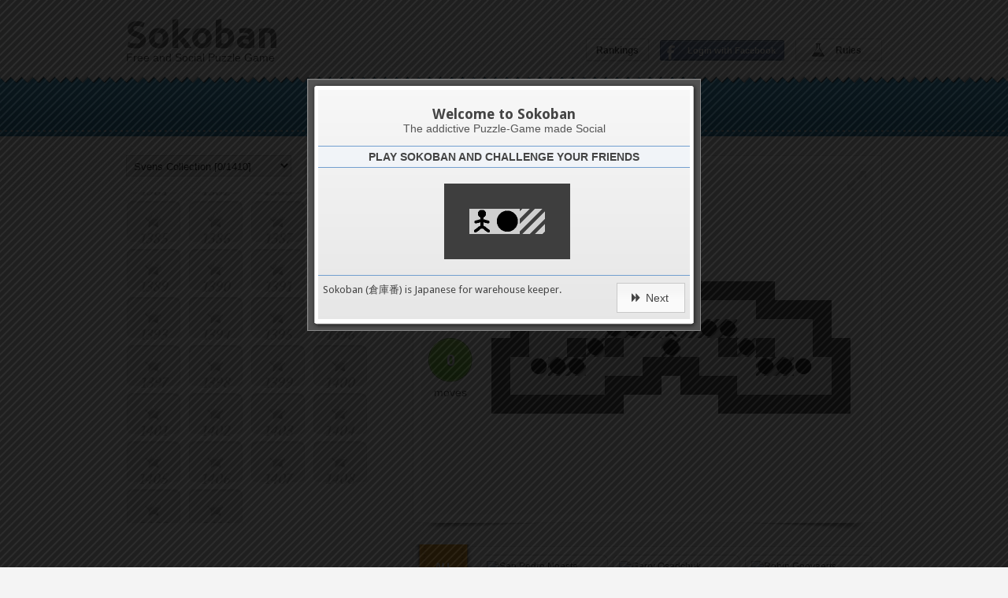

--- FILE ---
content_type: text/html; charset=utf-8
request_url: https://sokoban-game.com/packs/svens-collection/levels/se-1388
body_size: 130522
content:
<!DOCTYPE html>
<html lang="en" prefix="fb: http://www.facebook.com/2008/fbml">
  <head prefix="og: http://ogp.me/ns# fb: http://ogp.me/ns/fb# sokoban_game: http://ogp.me/ns/fb/sokoban_game#">

    <title>Svens Collection - SE 1388</title>
    <meta charset="UTF-8" />
<script type="text/javascript">window.NREUM||(NREUM={});NREUM.info={"beacon":"bam.nr-data.net","errorBeacon":"bam.nr-data.net","licenseKey":"6574b3f7d6","applicationID":"2290407","transactionName":"dFkKQREKCghREBwKXEFTCEZMFg4LQw==","queueTime":0,"applicationTime":131,"agent":""}</script>
<script type="text/javascript">(window.NREUM||(NREUM={})).init={ajax:{deny_list:["bam.nr-data.net"]},feature_flags:["soft_nav"]};(window.NREUM||(NREUM={})).loader_config={licenseKey:"6574b3f7d6",applicationID:"2290407",browserID:"2290433"};;/*! For license information please see nr-loader-rum-1.308.0.min.js.LICENSE.txt */
(()=>{var e,t,r={163:(e,t,r)=>{"use strict";r.d(t,{j:()=>E});var n=r(384),i=r(1741);var a=r(2555);r(860).K7.genericEvents;const s="experimental.resources",o="register",c=e=>{if(!e||"string"!=typeof e)return!1;try{document.createDocumentFragment().querySelector(e)}catch{return!1}return!0};var d=r(2614),u=r(944),l=r(8122);const f="[data-nr-mask]",g=e=>(0,l.a)(e,(()=>{const e={feature_flags:[],experimental:{allow_registered_children:!1,resources:!1},mask_selector:"*",block_selector:"[data-nr-block]",mask_input_options:{color:!1,date:!1,"datetime-local":!1,email:!1,month:!1,number:!1,range:!1,search:!1,tel:!1,text:!1,time:!1,url:!1,week:!1,textarea:!1,select:!1,password:!0}};return{ajax:{deny_list:void 0,block_internal:!0,enabled:!0,autoStart:!0},api:{get allow_registered_children(){return e.feature_flags.includes(o)||e.experimental.allow_registered_children},set allow_registered_children(t){e.experimental.allow_registered_children=t},duplicate_registered_data:!1},browser_consent_mode:{enabled:!1},distributed_tracing:{enabled:void 0,exclude_newrelic_header:void 0,cors_use_newrelic_header:void 0,cors_use_tracecontext_headers:void 0,allowed_origins:void 0},get feature_flags(){return e.feature_flags},set feature_flags(t){e.feature_flags=t},generic_events:{enabled:!0,autoStart:!0},harvest:{interval:30},jserrors:{enabled:!0,autoStart:!0},logging:{enabled:!0,autoStart:!0},metrics:{enabled:!0,autoStart:!0},obfuscate:void 0,page_action:{enabled:!0},page_view_event:{enabled:!0,autoStart:!0},page_view_timing:{enabled:!0,autoStart:!0},performance:{capture_marks:!1,capture_measures:!1,capture_detail:!0,resources:{get enabled(){return e.feature_flags.includes(s)||e.experimental.resources},set enabled(t){e.experimental.resources=t},asset_types:[],first_party_domains:[],ignore_newrelic:!0}},privacy:{cookies_enabled:!0},proxy:{assets:void 0,beacon:void 0},session:{expiresMs:d.wk,inactiveMs:d.BB},session_replay:{autoStart:!0,enabled:!1,preload:!1,sampling_rate:10,error_sampling_rate:100,collect_fonts:!1,inline_images:!1,fix_stylesheets:!0,mask_all_inputs:!0,get mask_text_selector(){return e.mask_selector},set mask_text_selector(t){c(t)?e.mask_selector="".concat(t,",").concat(f):""===t||null===t?e.mask_selector=f:(0,u.R)(5,t)},get block_class(){return"nr-block"},get ignore_class(){return"nr-ignore"},get mask_text_class(){return"nr-mask"},get block_selector(){return e.block_selector},set block_selector(t){c(t)?e.block_selector+=",".concat(t):""!==t&&(0,u.R)(6,t)},get mask_input_options(){return e.mask_input_options},set mask_input_options(t){t&&"object"==typeof t?e.mask_input_options={...t,password:!0}:(0,u.R)(7,t)}},session_trace:{enabled:!0,autoStart:!0},soft_navigations:{enabled:!0,autoStart:!0},spa:{enabled:!0,autoStart:!0},ssl:void 0,user_actions:{enabled:!0,elementAttributes:["id","className","tagName","type"]}}})());var p=r(6154),m=r(9324);let h=0;const v={buildEnv:m.F3,distMethod:m.Xs,version:m.xv,originTime:p.WN},b={consented:!1},y={appMetadata:{},get consented(){return this.session?.state?.consent||b.consented},set consented(e){b.consented=e},customTransaction:void 0,denyList:void 0,disabled:!1,harvester:void 0,isolatedBacklog:!1,isRecording:!1,loaderType:void 0,maxBytes:3e4,obfuscator:void 0,onerror:void 0,ptid:void 0,releaseIds:{},session:void 0,timeKeeper:void 0,registeredEntities:[],jsAttributesMetadata:{bytes:0},get harvestCount(){return++h}},_=e=>{const t=(0,l.a)(e,y),r=Object.keys(v).reduce((e,t)=>(e[t]={value:v[t],writable:!1,configurable:!0,enumerable:!0},e),{});return Object.defineProperties(t,r)};var w=r(5701);const x=e=>{const t=e.startsWith("http");e+="/",r.p=t?e:"https://"+e};var R=r(7836),k=r(3241);const A={accountID:void 0,trustKey:void 0,agentID:void 0,licenseKey:void 0,applicationID:void 0,xpid:void 0},S=e=>(0,l.a)(e,A),T=new Set;function E(e,t={},r,s){let{init:o,info:c,loader_config:d,runtime:u={},exposed:l=!0}=t;if(!c){const e=(0,n.pV)();o=e.init,c=e.info,d=e.loader_config}e.init=g(o||{}),e.loader_config=S(d||{}),c.jsAttributes??={},p.bv&&(c.jsAttributes.isWorker=!0),e.info=(0,a.D)(c);const f=e.init,m=[c.beacon,c.errorBeacon];T.has(e.agentIdentifier)||(f.proxy.assets&&(x(f.proxy.assets),m.push(f.proxy.assets)),f.proxy.beacon&&m.push(f.proxy.beacon),e.beacons=[...m],function(e){const t=(0,n.pV)();Object.getOwnPropertyNames(i.W.prototype).forEach(r=>{const n=i.W.prototype[r];if("function"!=typeof n||"constructor"===n)return;let a=t[r];e[r]&&!1!==e.exposed&&"micro-agent"!==e.runtime?.loaderType&&(t[r]=(...t)=>{const n=e[r](...t);return a?a(...t):n})})}(e),(0,n.US)("activatedFeatures",w.B)),u.denyList=[...f.ajax.deny_list||[],...f.ajax.block_internal?m:[]],u.ptid=e.agentIdentifier,u.loaderType=r,e.runtime=_(u),T.has(e.agentIdentifier)||(e.ee=R.ee.get(e.agentIdentifier),e.exposed=l,(0,k.W)({agentIdentifier:e.agentIdentifier,drained:!!w.B?.[e.agentIdentifier],type:"lifecycle",name:"initialize",feature:void 0,data:e.config})),T.add(e.agentIdentifier)}},384:(e,t,r)=>{"use strict";r.d(t,{NT:()=>s,US:()=>u,Zm:()=>o,bQ:()=>d,dV:()=>c,pV:()=>l});var n=r(6154),i=r(1863),a=r(1910);const s={beacon:"bam.nr-data.net",errorBeacon:"bam.nr-data.net"};function o(){return n.gm.NREUM||(n.gm.NREUM={}),void 0===n.gm.newrelic&&(n.gm.newrelic=n.gm.NREUM),n.gm.NREUM}function c(){let e=o();return e.o||(e.o={ST:n.gm.setTimeout,SI:n.gm.setImmediate||n.gm.setInterval,CT:n.gm.clearTimeout,XHR:n.gm.XMLHttpRequest,REQ:n.gm.Request,EV:n.gm.Event,PR:n.gm.Promise,MO:n.gm.MutationObserver,FETCH:n.gm.fetch,WS:n.gm.WebSocket},(0,a.i)(...Object.values(e.o))),e}function d(e,t){let r=o();r.initializedAgents??={},t.initializedAt={ms:(0,i.t)(),date:new Date},r.initializedAgents[e]=t}function u(e,t){o()[e]=t}function l(){return function(){let e=o();const t=e.info||{};e.info={beacon:s.beacon,errorBeacon:s.errorBeacon,...t}}(),function(){let e=o();const t=e.init||{};e.init={...t}}(),c(),function(){let e=o();const t=e.loader_config||{};e.loader_config={...t}}(),o()}},782:(e,t,r)=>{"use strict";r.d(t,{T:()=>n});const n=r(860).K7.pageViewTiming},860:(e,t,r)=>{"use strict";r.d(t,{$J:()=>u,K7:()=>c,P3:()=>d,XX:()=>i,Yy:()=>o,df:()=>a,qY:()=>n,v4:()=>s});const n="events",i="jserrors",a="browser/blobs",s="rum",o="browser/logs",c={ajax:"ajax",genericEvents:"generic_events",jserrors:i,logging:"logging",metrics:"metrics",pageAction:"page_action",pageViewEvent:"page_view_event",pageViewTiming:"page_view_timing",sessionReplay:"session_replay",sessionTrace:"session_trace",softNav:"soft_navigations",spa:"spa"},d={[c.pageViewEvent]:1,[c.pageViewTiming]:2,[c.metrics]:3,[c.jserrors]:4,[c.spa]:5,[c.ajax]:6,[c.sessionTrace]:7,[c.softNav]:8,[c.sessionReplay]:9,[c.logging]:10,[c.genericEvents]:11},u={[c.pageViewEvent]:s,[c.pageViewTiming]:n,[c.ajax]:n,[c.spa]:n,[c.softNav]:n,[c.metrics]:i,[c.jserrors]:i,[c.sessionTrace]:a,[c.sessionReplay]:a,[c.logging]:o,[c.genericEvents]:"ins"}},944:(e,t,r)=>{"use strict";r.d(t,{R:()=>i});var n=r(3241);function i(e,t){"function"==typeof console.debug&&(console.debug("New Relic Warning: https://github.com/newrelic/newrelic-browser-agent/blob/main/docs/warning-codes.md#".concat(e),t),(0,n.W)({agentIdentifier:null,drained:null,type:"data",name:"warn",feature:"warn",data:{code:e,secondary:t}}))}},1687:(e,t,r)=>{"use strict";r.d(t,{Ak:()=>d,Ze:()=>f,x3:()=>u});var n=r(3241),i=r(7836),a=r(3606),s=r(860),o=r(2646);const c={};function d(e,t){const r={staged:!1,priority:s.P3[t]||0};l(e),c[e].get(t)||c[e].set(t,r)}function u(e,t){e&&c[e]&&(c[e].get(t)&&c[e].delete(t),p(e,t,!1),c[e].size&&g(e))}function l(e){if(!e)throw new Error("agentIdentifier required");c[e]||(c[e]=new Map)}function f(e="",t="feature",r=!1){if(l(e),!e||!c[e].get(t)||r)return p(e,t);c[e].get(t).staged=!0,g(e)}function g(e){const t=Array.from(c[e]);t.every(([e,t])=>t.staged)&&(t.sort((e,t)=>e[1].priority-t[1].priority),t.forEach(([t])=>{c[e].delete(t),p(e,t)}))}function p(e,t,r=!0){const s=e?i.ee.get(e):i.ee,c=a.i.handlers;if(!s.aborted&&s.backlog&&c){if((0,n.W)({agentIdentifier:e,type:"lifecycle",name:"drain",feature:t}),r){const e=s.backlog[t],r=c[t];if(r){for(let t=0;e&&t<e.length;++t)m(e[t],r);Object.entries(r).forEach(([e,t])=>{Object.values(t||{}).forEach(t=>{t[0]?.on&&t[0]?.context()instanceof o.y&&t[0].on(e,t[1])})})}}s.isolatedBacklog||delete c[t],s.backlog[t]=null,s.emit("drain-"+t,[])}}function m(e,t){var r=e[1];Object.values(t[r]||{}).forEach(t=>{var r=e[0];if(t[0]===r){var n=t[1],i=e[3],a=e[2];n.apply(i,a)}})}},1738:(e,t,r)=>{"use strict";r.d(t,{U:()=>g,Y:()=>f});var n=r(3241),i=r(9908),a=r(1863),s=r(944),o=r(5701),c=r(3969),d=r(8362),u=r(860),l=r(4261);function f(e,t,r,a){const f=a||r;!f||f[e]&&f[e]!==d.d.prototype[e]||(f[e]=function(){(0,i.p)(c.xV,["API/"+e+"/called"],void 0,u.K7.metrics,r.ee),(0,n.W)({agentIdentifier:r.agentIdentifier,drained:!!o.B?.[r.agentIdentifier],type:"data",name:"api",feature:l.Pl+e,data:{}});try{return t.apply(this,arguments)}catch(e){(0,s.R)(23,e)}})}function g(e,t,r,n,s){const o=e.info;null===r?delete o.jsAttributes[t]:o.jsAttributes[t]=r,(s||null===r)&&(0,i.p)(l.Pl+n,[(0,a.t)(),t,r],void 0,"session",e.ee)}},1741:(e,t,r)=>{"use strict";r.d(t,{W:()=>a});var n=r(944),i=r(4261);class a{#e(e,...t){if(this[e]!==a.prototype[e])return this[e](...t);(0,n.R)(35,e)}addPageAction(e,t){return this.#e(i.hG,e,t)}register(e){return this.#e(i.eY,e)}recordCustomEvent(e,t){return this.#e(i.fF,e,t)}setPageViewName(e,t){return this.#e(i.Fw,e,t)}setCustomAttribute(e,t,r){return this.#e(i.cD,e,t,r)}noticeError(e,t){return this.#e(i.o5,e,t)}setUserId(e,t=!1){return this.#e(i.Dl,e,t)}setApplicationVersion(e){return this.#e(i.nb,e)}setErrorHandler(e){return this.#e(i.bt,e)}addRelease(e,t){return this.#e(i.k6,e,t)}log(e,t){return this.#e(i.$9,e,t)}start(){return this.#e(i.d3)}finished(e){return this.#e(i.BL,e)}recordReplay(){return this.#e(i.CH)}pauseReplay(){return this.#e(i.Tb)}addToTrace(e){return this.#e(i.U2,e)}setCurrentRouteName(e){return this.#e(i.PA,e)}interaction(e){return this.#e(i.dT,e)}wrapLogger(e,t,r){return this.#e(i.Wb,e,t,r)}measure(e,t){return this.#e(i.V1,e,t)}consent(e){return this.#e(i.Pv,e)}}},1863:(e,t,r)=>{"use strict";function n(){return Math.floor(performance.now())}r.d(t,{t:()=>n})},1910:(e,t,r)=>{"use strict";r.d(t,{i:()=>a});var n=r(944);const i=new Map;function a(...e){return e.every(e=>{if(i.has(e))return i.get(e);const t="function"==typeof e?e.toString():"",r=t.includes("[native code]"),a=t.includes("nrWrapper");return r||a||(0,n.R)(64,e?.name||t),i.set(e,r),r})}},2555:(e,t,r)=>{"use strict";r.d(t,{D:()=>o,f:()=>s});var n=r(384),i=r(8122);const a={beacon:n.NT.beacon,errorBeacon:n.NT.errorBeacon,licenseKey:void 0,applicationID:void 0,sa:void 0,queueTime:void 0,applicationTime:void 0,ttGuid:void 0,user:void 0,account:void 0,product:void 0,extra:void 0,jsAttributes:{},userAttributes:void 0,atts:void 0,transactionName:void 0,tNamePlain:void 0};function s(e){try{return!!e.licenseKey&&!!e.errorBeacon&&!!e.applicationID}catch(e){return!1}}const o=e=>(0,i.a)(e,a)},2614:(e,t,r)=>{"use strict";r.d(t,{BB:()=>s,H3:()=>n,g:()=>d,iL:()=>c,tS:()=>o,uh:()=>i,wk:()=>a});const n="NRBA",i="SESSION",a=144e5,s=18e5,o={STARTED:"session-started",PAUSE:"session-pause",RESET:"session-reset",RESUME:"session-resume",UPDATE:"session-update"},c={SAME_TAB:"same-tab",CROSS_TAB:"cross-tab"},d={OFF:0,FULL:1,ERROR:2}},2646:(e,t,r)=>{"use strict";r.d(t,{y:()=>n});class n{constructor(e){this.contextId=e}}},2843:(e,t,r)=>{"use strict";r.d(t,{G:()=>a,u:()=>i});var n=r(3878);function i(e,t=!1,r,i){(0,n.DD)("visibilitychange",function(){if(t)return void("hidden"===document.visibilityState&&e());e(document.visibilityState)},r,i)}function a(e,t,r){(0,n.sp)("pagehide",e,t,r)}},3241:(e,t,r)=>{"use strict";r.d(t,{W:()=>a});var n=r(6154);const i="newrelic";function a(e={}){try{n.gm.dispatchEvent(new CustomEvent(i,{detail:e}))}catch(e){}}},3606:(e,t,r)=>{"use strict";r.d(t,{i:()=>a});var n=r(9908);a.on=s;var i=a.handlers={};function a(e,t,r,a){s(a||n.d,i,e,t,r)}function s(e,t,r,i,a){a||(a="feature"),e||(e=n.d);var s=t[a]=t[a]||{};(s[r]=s[r]||[]).push([e,i])}},3878:(e,t,r)=>{"use strict";function n(e,t){return{capture:e,passive:!1,signal:t}}function i(e,t,r=!1,i){window.addEventListener(e,t,n(r,i))}function a(e,t,r=!1,i){document.addEventListener(e,t,n(r,i))}r.d(t,{DD:()=>a,jT:()=>n,sp:()=>i})},3969:(e,t,r)=>{"use strict";r.d(t,{TZ:()=>n,XG:()=>o,rs:()=>i,xV:()=>s,z_:()=>a});const n=r(860).K7.metrics,i="sm",a="cm",s="storeSupportabilityMetrics",o="storeEventMetrics"},4234:(e,t,r)=>{"use strict";r.d(t,{W:()=>a});var n=r(7836),i=r(1687);class a{constructor(e,t){this.agentIdentifier=e,this.ee=n.ee.get(e),this.featureName=t,this.blocked=!1}deregisterDrain(){(0,i.x3)(this.agentIdentifier,this.featureName)}}},4261:(e,t,r)=>{"use strict";r.d(t,{$9:()=>d,BL:()=>o,CH:()=>g,Dl:()=>_,Fw:()=>y,PA:()=>h,Pl:()=>n,Pv:()=>k,Tb:()=>l,U2:()=>a,V1:()=>R,Wb:()=>x,bt:()=>b,cD:()=>v,d3:()=>w,dT:()=>c,eY:()=>p,fF:()=>f,hG:()=>i,k6:()=>s,nb:()=>m,o5:()=>u});const n="api-",i="addPageAction",a="addToTrace",s="addRelease",o="finished",c="interaction",d="log",u="noticeError",l="pauseReplay",f="recordCustomEvent",g="recordReplay",p="register",m="setApplicationVersion",h="setCurrentRouteName",v="setCustomAttribute",b="setErrorHandler",y="setPageViewName",_="setUserId",w="start",x="wrapLogger",R="measure",k="consent"},5289:(e,t,r)=>{"use strict";r.d(t,{GG:()=>s,Qr:()=>c,sB:()=>o});var n=r(3878),i=r(6389);function a(){return"undefined"==typeof document||"complete"===document.readyState}function s(e,t){if(a())return e();const r=(0,i.J)(e),s=setInterval(()=>{a()&&(clearInterval(s),r())},500);(0,n.sp)("load",r,t)}function o(e){if(a())return e();(0,n.DD)("DOMContentLoaded",e)}function c(e){if(a())return e();(0,n.sp)("popstate",e)}},5607:(e,t,r)=>{"use strict";r.d(t,{W:()=>n});const n=(0,r(9566).bz)()},5701:(e,t,r)=>{"use strict";r.d(t,{B:()=>a,t:()=>s});var n=r(3241);const i=new Set,a={};function s(e,t){const r=t.agentIdentifier;a[r]??={},e&&"object"==typeof e&&(i.has(r)||(t.ee.emit("rumresp",[e]),a[r]=e,i.add(r),(0,n.W)({agentIdentifier:r,loaded:!0,drained:!0,type:"lifecycle",name:"load",feature:void 0,data:e})))}},6154:(e,t,r)=>{"use strict";r.d(t,{OF:()=>c,RI:()=>i,WN:()=>u,bv:()=>a,eN:()=>l,gm:()=>s,mw:()=>o,sb:()=>d});var n=r(1863);const i="undefined"!=typeof window&&!!window.document,a="undefined"!=typeof WorkerGlobalScope&&("undefined"!=typeof self&&self instanceof WorkerGlobalScope&&self.navigator instanceof WorkerNavigator||"undefined"!=typeof globalThis&&globalThis instanceof WorkerGlobalScope&&globalThis.navigator instanceof WorkerNavigator),s=i?window:"undefined"!=typeof WorkerGlobalScope&&("undefined"!=typeof self&&self instanceof WorkerGlobalScope&&self||"undefined"!=typeof globalThis&&globalThis instanceof WorkerGlobalScope&&globalThis),o=Boolean("hidden"===s?.document?.visibilityState),c=/iPad|iPhone|iPod/.test(s.navigator?.userAgent),d=c&&"undefined"==typeof SharedWorker,u=((()=>{const e=s.navigator?.userAgent?.match(/Firefox[/\s](\d+\.\d+)/);Array.isArray(e)&&e.length>=2&&e[1]})(),Date.now()-(0,n.t)()),l=()=>"undefined"!=typeof PerformanceNavigationTiming&&s?.performance?.getEntriesByType("navigation")?.[0]?.responseStart},6389:(e,t,r)=>{"use strict";function n(e,t=500,r={}){const n=r?.leading||!1;let i;return(...r)=>{n&&void 0===i&&(e.apply(this,r),i=setTimeout(()=>{i=clearTimeout(i)},t)),n||(clearTimeout(i),i=setTimeout(()=>{e.apply(this,r)},t))}}function i(e){let t=!1;return(...r)=>{t||(t=!0,e.apply(this,r))}}r.d(t,{J:()=>i,s:()=>n})},6630:(e,t,r)=>{"use strict";r.d(t,{T:()=>n});const n=r(860).K7.pageViewEvent},7699:(e,t,r)=>{"use strict";r.d(t,{It:()=>a,KC:()=>o,No:()=>i,qh:()=>s});var n=r(860);const i=16e3,a=1e6,s="SESSION_ERROR",o={[n.K7.logging]:!0,[n.K7.genericEvents]:!1,[n.K7.jserrors]:!1,[n.K7.ajax]:!1}},7836:(e,t,r)=>{"use strict";r.d(t,{P:()=>o,ee:()=>c});var n=r(384),i=r(8990),a=r(2646),s=r(5607);const o="nr@context:".concat(s.W),c=function e(t,r){var n={},s={},u={},l=!1;try{l=16===r.length&&d.initializedAgents?.[r]?.runtime.isolatedBacklog}catch(e){}var f={on:p,addEventListener:p,removeEventListener:function(e,t){var r=n[e];if(!r)return;for(var i=0;i<r.length;i++)r[i]===t&&r.splice(i,1)},emit:function(e,r,n,i,a){!1!==a&&(a=!0);if(c.aborted&&!i)return;t&&a&&t.emit(e,r,n);var o=g(n);m(e).forEach(e=>{e.apply(o,r)});var d=v()[s[e]];d&&d.push([f,e,r,o]);return o},get:h,listeners:m,context:g,buffer:function(e,t){const r=v();if(t=t||"feature",f.aborted)return;Object.entries(e||{}).forEach(([e,n])=>{s[n]=t,t in r||(r[t]=[])})},abort:function(){f._aborted=!0,Object.keys(f.backlog).forEach(e=>{delete f.backlog[e]})},isBuffering:function(e){return!!v()[s[e]]},debugId:r,backlog:l?{}:t&&"object"==typeof t.backlog?t.backlog:{},isolatedBacklog:l};return Object.defineProperty(f,"aborted",{get:()=>{let e=f._aborted||!1;return e||(t&&(e=t.aborted),e)}}),f;function g(e){return e&&e instanceof a.y?e:e?(0,i.I)(e,o,()=>new a.y(o)):new a.y(o)}function p(e,t){n[e]=m(e).concat(t)}function m(e){return n[e]||[]}function h(t){return u[t]=u[t]||e(f,t)}function v(){return f.backlog}}(void 0,"globalEE"),d=(0,n.Zm)();d.ee||(d.ee=c)},8122:(e,t,r)=>{"use strict";r.d(t,{a:()=>i});var n=r(944);function i(e,t){try{if(!e||"object"!=typeof e)return(0,n.R)(3);if(!t||"object"!=typeof t)return(0,n.R)(4);const r=Object.create(Object.getPrototypeOf(t),Object.getOwnPropertyDescriptors(t)),a=0===Object.keys(r).length?e:r;for(let s in a)if(void 0!==e[s])try{if(null===e[s]){r[s]=null;continue}Array.isArray(e[s])&&Array.isArray(t[s])?r[s]=Array.from(new Set([...e[s],...t[s]])):"object"==typeof e[s]&&"object"==typeof t[s]?r[s]=i(e[s],t[s]):r[s]=e[s]}catch(e){r[s]||(0,n.R)(1,e)}return r}catch(e){(0,n.R)(2,e)}}},8362:(e,t,r)=>{"use strict";r.d(t,{d:()=>a});var n=r(9566),i=r(1741);class a extends i.W{agentIdentifier=(0,n.LA)(16)}},8374:(e,t,r)=>{r.nc=(()=>{try{return document?.currentScript?.nonce}catch(e){}return""})()},8990:(e,t,r)=>{"use strict";r.d(t,{I:()=>i});var n=Object.prototype.hasOwnProperty;function i(e,t,r){if(n.call(e,t))return e[t];var i=r();if(Object.defineProperty&&Object.keys)try{return Object.defineProperty(e,t,{value:i,writable:!0,enumerable:!1}),i}catch(e){}return e[t]=i,i}},9324:(e,t,r)=>{"use strict";r.d(t,{F3:()=>i,Xs:()=>a,xv:()=>n});const n="1.308.0",i="PROD",a="CDN"},9566:(e,t,r)=>{"use strict";r.d(t,{LA:()=>o,bz:()=>s});var n=r(6154);const i="xxxxxxxx-xxxx-4xxx-yxxx-xxxxxxxxxxxx";function a(e,t){return e?15&e[t]:16*Math.random()|0}function s(){const e=n.gm?.crypto||n.gm?.msCrypto;let t,r=0;return e&&e.getRandomValues&&(t=e.getRandomValues(new Uint8Array(30))),i.split("").map(e=>"x"===e?a(t,r++).toString(16):"y"===e?(3&a()|8).toString(16):e).join("")}function o(e){const t=n.gm?.crypto||n.gm?.msCrypto;let r,i=0;t&&t.getRandomValues&&(r=t.getRandomValues(new Uint8Array(e)));const s=[];for(var o=0;o<e;o++)s.push(a(r,i++).toString(16));return s.join("")}},9908:(e,t,r)=>{"use strict";r.d(t,{d:()=>n,p:()=>i});var n=r(7836).ee.get("handle");function i(e,t,r,i,a){a?(a.buffer([e],i),a.emit(e,t,r)):(n.buffer([e],i),n.emit(e,t,r))}}},n={};function i(e){var t=n[e];if(void 0!==t)return t.exports;var a=n[e]={exports:{}};return r[e](a,a.exports,i),a.exports}i.m=r,i.d=(e,t)=>{for(var r in t)i.o(t,r)&&!i.o(e,r)&&Object.defineProperty(e,r,{enumerable:!0,get:t[r]})},i.f={},i.e=e=>Promise.all(Object.keys(i.f).reduce((t,r)=>(i.f[r](e,t),t),[])),i.u=e=>"nr-rum-1.308.0.min.js",i.o=(e,t)=>Object.prototype.hasOwnProperty.call(e,t),e={},t="NRBA-1.308.0.PROD:",i.l=(r,n,a,s)=>{if(e[r])e[r].push(n);else{var o,c;if(void 0!==a)for(var d=document.getElementsByTagName("script"),u=0;u<d.length;u++){var l=d[u];if(l.getAttribute("src")==r||l.getAttribute("data-webpack")==t+a){o=l;break}}if(!o){c=!0;var f={296:"sha512-+MIMDsOcckGXa1EdWHqFNv7P+JUkd5kQwCBr3KE6uCvnsBNUrdSt4a/3/L4j4TxtnaMNjHpza2/erNQbpacJQA=="};(o=document.createElement("script")).charset="utf-8",i.nc&&o.setAttribute("nonce",i.nc),o.setAttribute("data-webpack",t+a),o.src=r,0!==o.src.indexOf(window.location.origin+"/")&&(o.crossOrigin="anonymous"),f[s]&&(o.integrity=f[s])}e[r]=[n];var g=(t,n)=>{o.onerror=o.onload=null,clearTimeout(p);var i=e[r];if(delete e[r],o.parentNode&&o.parentNode.removeChild(o),i&&i.forEach(e=>e(n)),t)return t(n)},p=setTimeout(g.bind(null,void 0,{type:"timeout",target:o}),12e4);o.onerror=g.bind(null,o.onerror),o.onload=g.bind(null,o.onload),c&&document.head.appendChild(o)}},i.r=e=>{"undefined"!=typeof Symbol&&Symbol.toStringTag&&Object.defineProperty(e,Symbol.toStringTag,{value:"Module"}),Object.defineProperty(e,"__esModule",{value:!0})},i.p="https://js-agent.newrelic.com/",(()=>{var e={374:0,840:0};i.f.j=(t,r)=>{var n=i.o(e,t)?e[t]:void 0;if(0!==n)if(n)r.push(n[2]);else{var a=new Promise((r,i)=>n=e[t]=[r,i]);r.push(n[2]=a);var s=i.p+i.u(t),o=new Error;i.l(s,r=>{if(i.o(e,t)&&(0!==(n=e[t])&&(e[t]=void 0),n)){var a=r&&("load"===r.type?"missing":r.type),s=r&&r.target&&r.target.src;o.message="Loading chunk "+t+" failed: ("+a+": "+s+")",o.name="ChunkLoadError",o.type=a,o.request=s,n[1](o)}},"chunk-"+t,t)}};var t=(t,r)=>{var n,a,[s,o,c]=r,d=0;if(s.some(t=>0!==e[t])){for(n in o)i.o(o,n)&&(i.m[n]=o[n]);if(c)c(i)}for(t&&t(r);d<s.length;d++)a=s[d],i.o(e,a)&&e[a]&&e[a][0](),e[a]=0},r=self["webpackChunk:NRBA-1.308.0.PROD"]=self["webpackChunk:NRBA-1.308.0.PROD"]||[];r.forEach(t.bind(null,0)),r.push=t.bind(null,r.push.bind(r))})(),(()=>{"use strict";i(8374);var e=i(8362),t=i(860);const r=Object.values(t.K7);var n=i(163);var a=i(9908),s=i(1863),o=i(4261),c=i(1738);var d=i(1687),u=i(4234),l=i(5289),f=i(6154),g=i(944),p=i(384);const m=e=>f.RI&&!0===e?.privacy.cookies_enabled;function h(e){return!!(0,p.dV)().o.MO&&m(e)&&!0===e?.session_trace.enabled}var v=i(6389),b=i(7699);class y extends u.W{constructor(e,t){super(e.agentIdentifier,t),this.agentRef=e,this.abortHandler=void 0,this.featAggregate=void 0,this.loadedSuccessfully=void 0,this.onAggregateImported=new Promise(e=>{this.loadedSuccessfully=e}),this.deferred=Promise.resolve(),!1===e.init[this.featureName].autoStart?this.deferred=new Promise((t,r)=>{this.ee.on("manual-start-all",(0,v.J)(()=>{(0,d.Ak)(e.agentIdentifier,this.featureName),t()}))}):(0,d.Ak)(e.agentIdentifier,t)}importAggregator(e,t,r={}){if(this.featAggregate)return;const n=async()=>{let n;await this.deferred;try{if(m(e.init)){const{setupAgentSession:t}=await i.e(296).then(i.bind(i,3305));n=t(e)}}catch(e){(0,g.R)(20,e),this.ee.emit("internal-error",[e]),(0,a.p)(b.qh,[e],void 0,this.featureName,this.ee)}try{if(!this.#t(this.featureName,n,e.init))return(0,d.Ze)(this.agentIdentifier,this.featureName),void this.loadedSuccessfully(!1);const{Aggregate:i}=await t();this.featAggregate=new i(e,r),e.runtime.harvester.initializedAggregates.push(this.featAggregate),this.loadedSuccessfully(!0)}catch(e){(0,g.R)(34,e),this.abortHandler?.(),(0,d.Ze)(this.agentIdentifier,this.featureName,!0),this.loadedSuccessfully(!1),this.ee&&this.ee.abort()}};f.RI?(0,l.GG)(()=>n(),!0):n()}#t(e,r,n){if(this.blocked)return!1;switch(e){case t.K7.sessionReplay:return h(n)&&!!r;case t.K7.sessionTrace:return!!r;default:return!0}}}var _=i(6630),w=i(2614),x=i(3241);class R extends y{static featureName=_.T;constructor(e){var t;super(e,_.T),this.setupInspectionEvents(e.agentIdentifier),t=e,(0,c.Y)(o.Fw,function(e,r){"string"==typeof e&&("/"!==e.charAt(0)&&(e="/"+e),t.runtime.customTransaction=(r||"http://custom.transaction")+e,(0,a.p)(o.Pl+o.Fw,[(0,s.t)()],void 0,void 0,t.ee))},t),this.importAggregator(e,()=>i.e(296).then(i.bind(i,3943)))}setupInspectionEvents(e){const t=(t,r)=>{t&&(0,x.W)({agentIdentifier:e,timeStamp:t.timeStamp,loaded:"complete"===t.target.readyState,type:"window",name:r,data:t.target.location+""})};(0,l.sB)(e=>{t(e,"DOMContentLoaded")}),(0,l.GG)(e=>{t(e,"load")}),(0,l.Qr)(e=>{t(e,"navigate")}),this.ee.on(w.tS.UPDATE,(t,r)=>{(0,x.W)({agentIdentifier:e,type:"lifecycle",name:"session",data:r})})}}class k extends e.d{constructor(e){var t;(super(),f.gm)?(this.features={},(0,p.bQ)(this.agentIdentifier,this),this.desiredFeatures=new Set(e.features||[]),this.desiredFeatures.add(R),(0,n.j)(this,e,e.loaderType||"agent"),t=this,(0,c.Y)(o.cD,function(e,r,n=!1){if("string"==typeof e){if(["string","number","boolean"].includes(typeof r)||null===r)return(0,c.U)(t,e,r,o.cD,n);(0,g.R)(40,typeof r)}else(0,g.R)(39,typeof e)},t),function(e){(0,c.Y)(o.Dl,function(t,r=!1){if("string"!=typeof t&&null!==t)return void(0,g.R)(41,typeof t);const n=e.info.jsAttributes["enduser.id"];r&&null!=n&&n!==t?(0,a.p)(o.Pl+"setUserIdAndResetSession",[t],void 0,"session",e.ee):(0,c.U)(e,"enduser.id",t,o.Dl,!0)},e)}(this),function(e){(0,c.Y)(o.nb,function(t){if("string"==typeof t||null===t)return(0,c.U)(e,"application.version",t,o.nb,!1);(0,g.R)(42,typeof t)},e)}(this),function(e){(0,c.Y)(o.d3,function(){e.ee.emit("manual-start-all")},e)}(this),function(e){(0,c.Y)(o.Pv,function(t=!0){if("boolean"==typeof t){if((0,a.p)(o.Pl+o.Pv,[t],void 0,"session",e.ee),e.runtime.consented=t,t){const t=e.features.page_view_event;t.onAggregateImported.then(e=>{const r=t.featAggregate;e&&!r.sentRum&&r.sendRum()})}}else(0,g.R)(65,typeof t)},e)}(this),this.run()):(0,g.R)(21)}get config(){return{info:this.info,init:this.init,loader_config:this.loader_config,runtime:this.runtime}}get api(){return this}run(){try{const e=function(e){const t={};return r.forEach(r=>{t[r]=!!e[r]?.enabled}),t}(this.init),n=[...this.desiredFeatures];n.sort((e,r)=>t.P3[e.featureName]-t.P3[r.featureName]),n.forEach(r=>{if(!e[r.featureName]&&r.featureName!==t.K7.pageViewEvent)return;if(r.featureName===t.K7.spa)return void(0,g.R)(67);const n=function(e){switch(e){case t.K7.ajax:return[t.K7.jserrors];case t.K7.sessionTrace:return[t.K7.ajax,t.K7.pageViewEvent];case t.K7.sessionReplay:return[t.K7.sessionTrace];case t.K7.pageViewTiming:return[t.K7.pageViewEvent];default:return[]}}(r.featureName).filter(e=>!(e in this.features));n.length>0&&(0,g.R)(36,{targetFeature:r.featureName,missingDependencies:n}),this.features[r.featureName]=new r(this)})}catch(e){(0,g.R)(22,e);for(const e in this.features)this.features[e].abortHandler?.();const t=(0,p.Zm)();delete t.initializedAgents[this.agentIdentifier]?.features,delete this.sharedAggregator;return t.ee.get(this.agentIdentifier).abort(),!1}}}var A=i(2843),S=i(782);class T extends y{static featureName=S.T;constructor(e){super(e,S.T),f.RI&&((0,A.u)(()=>(0,a.p)("docHidden",[(0,s.t)()],void 0,S.T,this.ee),!0),(0,A.G)(()=>(0,a.p)("winPagehide",[(0,s.t)()],void 0,S.T,this.ee)),this.importAggregator(e,()=>i.e(296).then(i.bind(i,2117))))}}var E=i(3969);class I extends y{static featureName=E.TZ;constructor(e){super(e,E.TZ),f.RI&&document.addEventListener("securitypolicyviolation",e=>{(0,a.p)(E.xV,["Generic/CSPViolation/Detected"],void 0,this.featureName,this.ee)}),this.importAggregator(e,()=>i.e(296).then(i.bind(i,9623)))}}new k({features:[R,T,I],loaderType:"lite"})})()})();</script>
    <meta name="author" content="Michaël Hoste">

    <meta name="description" content="SE 1388 [Sven.slc] - Sven Egevads collection
The levels are in chronological order.
Levels 1-49 were made in 1992, in the old Sokoban,
and 50- made 2000 and later in Notepad.
All tested in Sokomind.
I have made a minor change in level 525, because
it was a mirrored copy of level 522.
(I thanks George Petrov for his observation.) - Sven Egevad" />

    <meta name="keywords" content="SE 1388, Svens Collection, sokoban, social, online, free, pushes, moves, puzzle, game, levels, packs, challenge, friends" />
    <meta name="referrer" content="always">
    <link rel="shortcut icon" href="/favicon.gif">

      <meta property="fb:app_id"               content="312592002148798" />
      <meta property="og:type"                 content="sokoban_game:level" />
      <meta property="og:url"                  content="https://sokoban-game.com/packs/svens-collection/levels/se-1388" />
      <meta property="og:title"                content="SE 1388" />
      <meta property="og:description"          content="Pack : Svens Collection | Sven Egevads collection The levels are in chronological order. Levels 1-49 were made in 1992, in the old Sokoban, and 50- made 2000 and later in Notepad. All tested in Sokomind. I have made a minor change in level 525, because it was a mirrored copy of level 522. (I thanks George Petrov for his observation.)" />
      <meta property="og:image"                content="https://sokoban-game.com/images/levels/5044.png" />
      <meta property="sokoban_game:level_name" content="SE 1388" />
      <meta property="sokoban_game:pack_name"  content="Svens Collection" />

      <script type="text/javascript">
    var _gaq = _gaq || [];
    _gaq.push(['_setAccount', 'UA-32487253-1']);
    _gaq.push(['_setDomainName', 'sokoban-game.com']);
    _gaq.push(['_trackPageview']);

    (function() {
      var ga = document.createElement('script'); ga.type = 'text/javascript'; ga.async = true;
      ga.src = ('https:' == document.location.protocol ? 'https://ssl' : 'http://www') + '.google-analytics.com/ga.js';
      var s = document.getElementsByTagName('script')[0]; s.parentNode.insertBefore(ga, s);
    })();
  </script>

    <script type="text/javascript">
 // Add a script element as a child of the body
 function downloadJSAtOnload() {
   var element = document.createElement("script");
   element.src = "/assets/application-04216060d33b902cd09127b5b296dd4560973d7066befe824dab0954eac316db.js";
   document.body.appendChild(element);
 }

 // Check for browser support of event handling capability
 if (window.addEventListener)
   window.addEventListener("load", downloadJSAtOnload, false);
 else if (window.attachEvent)
   window.attachEvent("onload", downloadJSAtOnload);
 else
  window.onload = downloadJSAtOnload;
</script>


    <link rel="stylesheet" media="all" href="/assets/application-e0e242b64b89ec7279411ad43ca76bc33285fd827076b0d191d2672c264a4cad.css" />
    <link href='//fonts.googleapis.com/css?family=Droid+Sans:400,700|Ubuntu:700' rel='stylesheet' type='text/css'>

    <script src="//d2wy8f7a9ursnm.cloudfront.net/v4/bugsnag.min.js"></script>
    <script>
      if (typeof bugsnag !== 'undefined') { window.bugsnagClient = bugsnag('07edd92ef074608d5c4f26b15c5077a9') }
    </script>

    <meta name="csrf-param" content="authenticity_token" />
<meta name="csrf-token" content="zKI0UjTSrDaTuk0VcHr2KeG944PCD/qeV3UfN5Y0W78JQoBnhQh+MNbYQXLh7L1otrFMtirIzapUZgVhbCLVZg==" />
  </head>

  <body id="levels-show" data-new-user="1">

    <div id="fb-root"></div>

<script>(function(d, s, id) {
  var js, fjs = d.getElementsByTagName(s)[0];
  if (d.getElementById(id)) return;
  js = d.createElement(s); js.id = id;
  js.src = "//connect.facebook.net/en_US/all.js";
  fjs.parentNode.insertBefore(js, fjs);
}(document, 'script', 'facebook-jssdk'));</script>


    <header class="header">
  <div id="limited-header">

    <div id="title">
      <a href="/">Sokoban</a>
      <div>Free and Social Puzzle Game</div>
    </div>

    <div id="menus" data-level-id="5044">
      <ul>
          <li class="ranking-menu">
            <div>
              <a href="/rankings">Rankings</a>
            </div>
          </li>

          <li class="name fb-login">
            <div>
              <a href="/connect_facebook">Login with Facebook</a>
            </div>
          </li>

        <!---
        <li class="challenges-menu"><i class="icon-trophy"></i>&nbsp;Challenges</li>
        <li class="packs-menu is-selected"><i class="icon-star"></i>&nbsp;Packs</li>
        -->


        <li class="rules-menu">
          <div>Rules</div>
        </li>
      </ul>
    </div>

      <div id="likes">
        <div class="fb-like" data-href="https://www.facebook.com/sokoban.game" data-width="450" data-layout="button_count" data-show-faces="false" data-send="false"></div>

        <!--

        <div class='twitter-like'>
          <a href="https://twitter.com/share" class="twitter-share-button" data-url="http://sokoban-game.com" data-text="Come and Play this Sokoban Game with Me !" data-hashtags="sokoban">Tweet</a>
          <script>!function(d,s,id){var js,fjs=d.getElementsByTagName(s)[0];if(!d.getElementById(id)){js=d.createElement(s);js.id=id;js.src="//platform.twitter.com/widgets.js";fjs.parentNode.insertBefore(js,fjs);}}(document,"script","twitter-wjs");</script>
        </div>

        <div class="gplus-like">
          <div class="g-plusone" data-size="medium" data-href="http://sokoban-game.com"></div>
        </div>

        -->
      </div>

  </div>
</header>

    




<div id="banner" class="banner-text">
  <div id="limited-banner">

      <h1>Svens Collection</h1>

        <div id="current-level-description" itemprop="description">
          Sven Egevads collection
The levels are in chronological order.
Levels 1-49 were made in 1992, in the old Sokoban,
and 50- made 2000 and later in Notepad.
All tested in Sokomind.
I have made a minor change in level 525, because
it was a mirrored copy of level 522.
(I thanks George Petrov for his observation.) (Sven Egevad)
        </div>

  </div>
</div>




    <div id="content">
      <div id="limited-content">


  <div id="menu-levels">
    <div id="current-level-name" itemscope itemtype="http://schema.org/Thing">
      <a href="https://sokoban-game.com/packs/svens-collection/levels/se-1388" itemprop="url">
        <h2 itemprop="name">SE 1388</h2>
      </a>
    </div>
    <img id="current-level-image" itemprop="image" src="https://sokoban-game.com/images/levels/5044.png"/>

    <div id="packs" data-pack-slug="svens-collection"
                    data-pack-name="Svens Collection"
                    data-pack-id="72">
      <select>
          <option value="100-boxes" >100 Boxes [0/10]</option>
          <option value="81" >81 [0/25]</option>
          <option value="alberto-garcia-1-1" >Alberto García 1-1 [0/50]</option>
          <option value="alberto-garcia-1-2" >Alberto García 1-2 [0/50]</option>
          <option value="alberto-garcia-1-3" >Alberto García 1-3 [0/50]</option>
          <option value="alberto-garcia-best-4-u" >Alberto García Best 4 U [0/50]</option>
          <option value="albizia" >Albizia [0/25]</option>
          <option value="aruba1" >Aruba1 [0/10]</option>
          <option value="aruba10" >Aruba10 [0/100]</option>
          <option value="aruba2" >Aruba2 [0/12]</option>
          <option value="aruba3" >Aruba3 [0/46]</option>
          <option value="aruba4" >Aruba4 [0/40]</option>
          <option value="aruba5" >Aruba5 [0/47]</option>
          <option value="aruba6" >Aruba6 [0/40]</option>
          <option value="aruba7" >Aruba7 [0/40]</option>
          <option value="aruba8" >Aruba8 [0/40]</option>
          <option value="aruba9" >Aruba9 [0/40]</option>
          <option value="boxxle-1" >Boxxle 1 [0/108]</option>
          <option value="boxxle-2" >Boxxle 2 [0/120]</option>
          <option value="brainsport" >Brainsport [0/1]</option>
          <option value="brian-kent-s-sokoban2k" >Brian Kent&#39;s Sokoban2K [0/50]</option>
          <option value="calx" >Calx [0/25]</option>
          <option value="cosmac" >Cosmac [0/36]</option>
          <option value="cosmac-2" >Cosmac 2 [0/100]</option>
          <option value="cosmac-3" >Cosmac 3 [0/50]</option>
          <option value="cosmac-4" >Cosmac 4 [0/100]</option>
          <option value="d-r-demons-diamonds" >D&amp;R: Demons &amp; Diamonds [0/20]</option>
          <option value="dimitri-yorick" >Dimitri &amp; Yorick [0/61]</option>
          <option value="erim-sever-collection" >Erim Sever Collection [0/188]</option>
          <option value="essai" >Essai [0/7]</option>
          <option value="fly" >Fly [0/3]</option>
          <option value="frantisek-pokorny-collection" >Frantisek Pokorny collection [0/22]</option>
          <option value="gabi-jenny" >Gabi &amp; Jenny [0/5]</option>
          <option value="grigr-2001" >Grigr 2001 [0/100]</option>
          <option value="grigr-2002" >Grigr 2002 [0/40]</option>
          <option value="howard-levels-1" >Howard Levels 1 [0/100]</option>
          <option value="howard-s-fourth-set" >Howard&#39;s Fourth Set [0/32]</option>
          <option value="howard-s-second-set" >Howard&#39;s Second Set [0/40]</option>
          <option value="howard-s-third-set" >Howard&#39;s Third Set [0/40]</option>
          <option value="initial-trouble" >Initial Trouble [0/12]</option>
          <option value="jcd-levels" >jcd levels [0/17]</option>
          <option value="keas-collection" >KEAS Collection [0/26]</option>
          <option value="kobus-theron-collection" >Kobus Theron collection [0/107]</option>
          <option value="kokoban" >Kokoban [0/41]</option>
          <option value="loma" >Loma [0/60]</option>
          <option value="mario-bonenfant-collection" >Mario Bonenfant collection [0/30]</option>
          <option value="mas-microban" >Mas Microban [0/135]</option>
          <option value="mas-sasquatch" >Mas Sasquatch [0/50]</option>
          <option value="master-head" >Master Head [0/45]</option>
          <option value="micro-cosmos" >Micro Cosmos [0/40]</option>
          <option value="microban" >Microban [0/155]</option>
          <option value="mini-cosmos" >Mini Cosmos [0/40]</option>
          <option value="monde" >Monde [0/190]</option>
          <option value="nabo-cosmos" >Nabo Cosmos [0/40]</option>
          <option value="novoban" >Novoban [0/50]</option>
          <option value="numbers" >Numbers [0/10]</option>
          <option value="original-extra" >Original &amp; Extra [0/90]</option>
          <option value="patera" >Patera [0/10]</option>
          <option value="pico-cosmos" >Pico Cosmos [0/20]</option>
          <option value="richard-weston-collection" >Richard Weston Collection [0/10]</option>
          <option value="sasquatch" >Sasquatch [0/50]</option>
          <option value="sasquatch-iii" >Sasquatch III [0/50]</option>
          <option value="sasquatch-iv" >Sasquatch IV [0/50]</option>
          <option value="sasquatch-v" >Sasquatch V [0/50]</option>
          <option value="sasquatch-vi" >Sasquatch VI [0/50]</option>
          <option value="sasquatch-vii" >Sasquatch VII [0/50]</option>
          <option value="serena1" >Serena1 [0/100]</option>
          <option value="serena2" >Serena2 [0/40]</option>
          <option value="serena3" >Serena3 [0/26]</option>
          <option value="serena4" >Serena4 [0/40]</option>
          <option value="serena5" >Serena5 [0/40]</option>
          <option value="serena6" >Serena6 [0/40]</option>
          <option value="serena7" >Serena7 [0/40]</option>
          <option value="serena8" >Serena8 [0/100]</option>
          <option value="serena9" >Serena9 [0/100]</option>
          <option value="sharpen-collection" >Sharpen Collection [0/149]</option>
          <option value="simple-collection" >Simple collection [0/61]</option>
          <option value="sokoban-online" >Sokoban Online [0/15]</option>
          <option value="sokogen-990602-levels" >Sokogen-990602 Levels [0/78]</option>
          <option value="sokolate" >Sokolate [0/44]</option>
          <option value="sokomania" >Sokomania [0/124]</option>
          <option value="sokompact" >Sokompact [0/51]</option>
          <option value="soloban" >Soloban [0/8]</option>
          <option value="spirals" >Spirals [0/7]</option>
          <option value="still-more-collection" >Still More collection [0/35]</option>
          <option value="svens-collection" selected=selected>Svens Collection [0/1410]</option>
          <option value="takaken-collection" >Takaken collection [0/7]</option>
          <option value="tbox" >TBox [0/50]</option>
          <option value="tbox-2" >TBox 2 [0/50]</option>
          <option value="tbox-3" >TBox 3 [0/25]</option>
          <option value="tbox-4" >TBox 4 [0/25]</option>
          <option value="the-bagatelle-2-collection" >The Bagatelle 2 collection [0/12]</option>
          <option value="the-bagatelle-collection" >The bagatelle collection [0/20]</option>
          <option value="the-cantrip-2-collection" >The Cantrip 2 collection [0/13]</option>
          <option value="the-cantrip-collection" >The cantrip collection [0/20]</option>
          <option value="the-dh1-collection" >The dh1 collection [0/10]</option>
          <option value="the-dh2-collection" >The dh2 collection [0/10]</option>
          <option value="the-first-one" >The First One [0/1]</option>
          <option value="the-maelstrom-collection" >The maelstrom collection [0/21]</option>
          <option value="the-sokevo-collection" >The SokEvo collection [0/107]</option>
          <option value="the-sokhard-collection" >The SokHard collection [0/72]</option>
          <option value="title-screens" >Title Screens [0/4]</option>
          <option value="twisty" >Twisty [0/3]</option>
          <option value="yasgood" >YASGood [0/50]</option>
          <option value="yoshio-murase-s-auto-generated" >Yoshio Murase&#39;s Auto-Generated [0/52]</option>
          <option value="yoshio-murase-s-hand-made" >Yoshio Murase&#39;s Hand-Made [0/54]</option>
      </select>

      <div class="packs-button">
        <a class="tips" title="Can you solve this level?" href="#">Challenge</a>
      </div>
      <div class="clear">&nbsp;</div>
    </div>

      <ul id="levels" class="levels">
          <li id="level-3657" data-level-id="3657"
data-level-slug="se-1"
data-level-grid="####################sssss#sssssssss####s###s#s#######s$s##s###s@s###ss.#.$s##s#s$s#s$s#s$.#.$s##s#s$.#.$s#s$.#.$s##s#s$.#.$s#s$.#.$s##s#s$.#.$s#s$.#.$s##s#s$.#.$s#s$.#.$s##s#s$.#.$s#s$.#.$s##s#s$.#.$s#s$.#.$s##s#s$.#.$s#s$s#.$s##s#ss.#.ss###ss.$s##s###########s#.$s##sssssssssssss#.ss####################"
data-level-width="19"
data-level-height="16"
data-level-thumb="https://sokoban-game.com/images/levels/3657.png"
data-level-name="SE 1"
data-level-copyright=""
data-pack-slug="svens-collection"

>
            <a href="/packs/svens-collection/levels/se-1" title="SE 1">
              <span class="star s-icon-star-empty"></span>
              <span class="level-index">1</span>
            </a>
          </li>
          <li id="level-3658" data-level-id="3658"
data-level-slug="se-2"
data-level-grid="####################sssssssssssssssss##s$$s$s$s$s$s$ss$s##s$s$s$s$s$s$s$s$s##ssss#ssss#sss#sss################s####.s.s.s.s.s.s.sss.##s$s$s$s$s$s$s$s$s################s####.s.s.s.s.s.s.sss.##.$.$.$.$.$.$.$s$.################*####s$s$s$s$s$s$s$s$s##.s.s.s.s.s.s.s@s.##s.s.s.s.s.s.s.s.s####################"
data-level-width="19"
data-level-height="16"
data-level-thumb="https://sokoban-game.com/images/levels/3658.png"
data-level-name="SE 2"
data-level-copyright=""
data-pack-slug="svens-collection"

>
            <a href="/packs/svens-collection/levels/se-2" title="SE 2">
              <span class="star s-icon-star-empty"></span>
              <span class="level-index">2</span>
            </a>
          </li>
          <li id="level-3659" data-level-id="3659"
data-level-slug="se-3"
data-level-grid="####################ss#ss#sssssssssss##ss#ss#s#########s##ss#ss#sssssssss#s###s#s##s#######s#s###$#$##s$ssss.#s#s##.s#s.#s#####s#s#s##.s#s.#s$ss$ss#s$s##.s$s.$s....ss$s#s##ss#ss#s#####s#s#s###$#$##sssssss#s#s###s#s##s#######s#s##ss#ss#s$ssssss.#s##s@#ss#s#########s##ss#ss#sssssssssss####################"
data-level-width="19"
data-level-height="16"
data-level-thumb="https://sokoban-game.com/images/levels/3659.png"
data-level-name="SE 3"
data-level-copyright=""
data-pack-slug="svens-collection"

>
            <a href="/packs/svens-collection/levels/se-3" title="SE 3">
              <span class="star s-icon-star-empty"></span>
              <span class="level-index">3</span>
            </a>
          </li>
          <li id="level-3660" data-level-id="3660"
data-level-slug="se-4"
data-level-grid="####################.#.#.#.#.#.#.#.#.##s#s#s#s#s#s#s#s#s##$ss$$ss$$ss$$ss$s##s#s#s#s#s#s#s#s#s##s$s#sss#sss#sss#s##s#s#############s##sss$s.ss.$ss$s.#s##s#.s$ss$.@s.s$sss##s#############s#s##s#sss#sss#sss#s$s##s#s#s#s#s#s#s#s#s##s$ss$$ss$$ss$$ss$##s#s#s#s#s#s#s#s#s##.#.#.#.#.#.#.#.#.####################"
data-level-width="19"
data-level-height="16"
data-level-thumb="https://sokoban-game.com/images/levels/3660.png"
data-level-name="SE 4"
data-level-copyright=""
data-pack-slug="svens-collection"

>
            <a href="/packs/svens-collection/levels/se-4" title="SE 4">
              <span class="star s-icon-star-empty"></span>
              <span class="level-index">4</span>
            </a>
          </li>
          <li id="level-3661" data-level-id="3661"
data-level-slug="se-5"
data-level-grid="####################s#s#.#s#s@s#s#s#s##s#s#.#sss#s$s#s#s##s#s#s$s#s#s#s$s#s##s#s$s#s#s#s#s#s$s##s#s#s#s#s#s#s#s#s##s$s#s#s#s#s#s#s$s##s#s$s#s#.#s#s$s#s##s#s#sss#.#sss#s#s##s#s#s#s$s$s#s#s#s##s#s#s#s$s$s#s#s#s##s#s#s$s#.#s$s#s#s##s#sss#s#.#s#ss.#s##ss.#s#s#s#s#.#.ss##s#.#.#s#s#.#.#.#s####################"
data-level-width="19"
data-level-height="16"
data-level-thumb="https://sokoban-game.com/images/levels/3661.png"
data-level-name="SE 5"
data-level-copyright=""
data-pack-slug="svens-collection"

>
            <a href="/packs/svens-collection/levels/se-5" title="SE 5">
              <span class="star s-icon-star-empty"></span>
              <span class="level-index">5</span>
            </a>
          </li>
          <li id="level-3662" data-level-id="3662"
data-level-slug="se-6"
data-level-grid="####################.s.s.s.sssss.s.s.##ss$s$s$s$s$s$s$ss###########s#########.s#ssss.#s#.ss#s.##ss#s$s$s#s#s$s#ss##.$#####s#s#s###$.##sssssssss@sssssss##s$#####s#s#s###$s##ss#s$s$s#s#s$s#ss##s$#.$.$sssss$s#$s##.s#.s.s.#s#.s.#s.###########s#########ss$s$s$s$s$s$s$ss##.s.s.s.sssss.s.s.####################"
data-level-width="19"
data-level-height="16"
data-level-thumb="https://sokoban-game.com/images/levels/3662.png"
data-level-name="SE 6"
data-level-copyright=""
data-pack-slug="svens-collection"

>
            <a href="/packs/svens-collection/levels/se-6" title="SE 6">
              <span class="star s-icon-star-empty"></span>
              <span class="level-index">6</span>
            </a>
          </li>
          <li id="level-3663" data-level-id="3663"
data-level-slug="se-7"
data-level-grid="####################sss#s.#s....s#sss##s$s#$.#s.##.$#$ss##s$s#s.#s$##.s#s$s##s$sss.#sss$.$#$ss####s##.#s$##.sssss##s#s##.#ss##.$######s$s$s.#s$s#.s#sss##sssss.#sss#.$#s$s######s.##ss#.sss$s##sss#s.#####.$######s$$#s.......s$s$s##sssssssssss#sssss##s$$$###$$s$#$s@ss##ssss#ssssss#sssss####################"
data-level-width="19"
data-level-height="16"
data-level-thumb="https://sokoban-game.com/images/levels/3663.png"
data-level-name="SE 7"
data-level-copyright=""
data-pack-slug="svens-collection"

>
            <a href="/packs/svens-collection/levels/se-7" title="SE 7">
              <span class="star s-icon-star-empty"></span>
              <span class="level-index">7</span>
            </a>
          </li>
          <li id="level-3664" data-level-id="3664"
data-level-slug="se-8"
data-level-grid="################## #sss#sssssssss.ss# #sss###########ss# #sssss.ssss.ss#ss# ##.#s########s#s##  #.#s#ssssss#s#s#   #s#s#s$$s$s#s#s#  ##s#s#ss##$s#s#s#  #ss#s#ss##ss#s#s#  #ss#s#s$$s$s#s#s#  #ss#s#ss$sss#s#s#  #ss#s####s###s#s#  #ss#ssssssssss#s####ss#sss#ss#s..ssss##s@#sss#ss#sss#.ss####################"
data-level-width="19"
data-level-height="16"
data-level-thumb="https://sokoban-game.com/images/levels/3664.png"
data-level-name="SE 8"
data-level-copyright=""
data-pack-slug="svens-collection"

>
            <a href="/packs/svens-collection/levels/se-8" title="SE 8">
              <span class="star s-icon-star-empty"></span>
              <span class="level-index">8</span>
            </a>
          </li>
          <li id="level-3665" data-level-id="3665"
data-level-slug="se-9"
data-level-grid="####           #####sss###########sss##s#ss#ss.s.ss#ss#s##ss#ss#ss.ss#ss#ss##ss##ss#sss#ss##ss##ss#s#ss#s#ss#s#ss##ss#ss#ss$ss#ss#ss##ss$s.s##s##s$s.ss##ss.s$s##s##s.s$ss##ss#ss#ss.ss#ss#ss##ss#s#ss#s#ss#s#ss##ss##ss#s$s#ss##ss##ss#ss#s$@$s#ss#ss##s#ss#sssssss#ss#s##sss###########sss#####           ####"
data-level-width="19"
data-level-height="16"
data-level-thumb="https://sokoban-game.com/images/levels/3665.png"
data-level-name="SE 9"
data-level-copyright=""
data-pack-slug="svens-collection"

>
            <a href="/packs/svens-collection/levels/se-9" title="SE 9">
              <span class="star s-icon-star-empty"></span>
              <span class="level-index">9</span>
            </a>
          </li>
          <li id="level-3666" data-level-id="3666"
data-level-slug="se-10"
data-level-grid="####   ########    #ss#   #ss#.ss######s$#####ss#s#s##ss##ss##ss#ssss#s##$s##s$#ssssssss#ss#ss##ss#sss###s##s$#$s##s$##s##....#ss#ss##sss#ss#....#s$#$s##sss#ss#....#ss#ss##s$s#ss#....#s$$$s###ss#ss##s###sssss# #$s#ss#sssssss#$s# #ss#####ss@s###ss# #$ssssssssss#s$$s# #ss#######ss#ssss# ####     #########"
data-level-width="19"
data-level-height="16"
data-level-thumb="https://sokoban-game.com/images/levels/3666.png"
data-level-name="SE 10"
data-level-copyright=""
data-pack-slug="svens-collection"

>
            <a href="/packs/svens-collection/levels/se-10" title="SE 10">
              <span class="star s-icon-star-empty"></span>
              <span class="level-index">10</span>
            </a>
          </li>
          <li id="level-3667" data-level-id="3667"
data-level-slug="se-11"
data-level-grid="####################....#..$.#..$.#ss##$.$$ss$..#.$..#$s##.$$.#.$$$ss$$.#ss##..s.#....#..$.#$s####s#########s##ss##..$.#....#..s.#$s##.$$.#.$.$#.$$.#ss##..$ss$$$.#.$.$#$s##.$..#..s.#.$..#ss#########s###s###$s##s$sssssss$sssss$s##s$s$s$s$s$s$s$s$s##s$s$$$$$$$$$$$$$s##ssssssssssssssss@####################"
data-level-width="19"
data-level-height="16"
data-level-thumb="https://sokoban-game.com/images/levels/3667.png"
data-level-name="SE 11"
data-level-copyright=""
data-pack-slug="svens-collection"

>
            <a href="/packs/svens-collection/levels/se-11" title="SE 11">
              <span class="star s-icon-star-empty"></span>
              <span class="level-index">11</span>
            </a>
          </li>
          <li id="level-3668" data-level-id="3668"
data-level-slug="se-12"
data-level-grid="#####    ###########sss######.##ss#ss##s$.sssssssss$s#$s###########$###s#.s##ssssssssss#.#s#s###s$#######.ss#s#s# ##s#.sss$ss#s#s#s####s###$###.#sss$s.##.s$sss#.###$###s####s#s#s#ss$sss.#s## #s#s#ss.#######$s###s#s#.#ssssssssss##s.#s###$###########s$#s$ssssss@ss.$s##ss#ss##.######sss###########    #####"
data-level-width="19"
data-level-height="16"
data-level-thumb="https://sokoban-game.com/images/levels/3668.png"
data-level-name="SE 12"
data-level-copyright=""
data-pack-slug="svens-collection"

>
            <a href="/packs/svens-collection/levels/se-12" title="SE 12">
              <span class="star s-icon-star-empty"></span>
              <span class="level-index">12</span>
            </a>
          </li>
          <li id="level-3669" data-level-id="3669"
data-level-slug="se-13"
data-level-grid="#############      #ss#s.#sssss#      #s$#$.ssssss#      #ss#s.ss##s#########s$ss#sss#ssssssss##s#s$ss#s#s#sss#ss##ss$s$#ssssss#s#s###sss#s.ss@#s#ssss# #s$$#$.sssssss#ss# #sss#s.#s#sss##ss# #s$$#$#sssssss#ss# #sssss#s#s##ss#s####s$####s#sss#s#sss##s$sssssssssssssss##ss#..s..#..s..#ss####################"
data-level-width="19"
data-level-height="16"
data-level-thumb="https://sokoban-game.com/images/levels/3669.png"
data-level-name="SE 13"
data-level-copyright=""
data-pack-slug="svens-collection"

>
            <a href="/packs/svens-collection/levels/se-13" title="SE 13">
              <span class="star s-icon-star-empty"></span>
              <span class="level-index">13</span>
            </a>
          </li>
          <li id="level-3670" data-level-id="3670"
data-level-slug="se-14"
data-level-grid="         ########## #########ssssssss# #sssssss#s######s###s#####s#ssssss#s##ssssssss######s#s##sssssss##ssssss#s########s##s######s##...ss#sssssssssss##ss#sssss############s#s###s###########ss#s.#s@s$s$s$s$s##....s#sss$s$s$s$s##..#.s#s$$$s$s$s$s##..#.s#sssssssssss####################"
data-level-width="19"
data-level-height="15"
data-level-thumb="https://sokoban-game.com/images/levels/3670.png"
data-level-name="SE 14"
data-level-copyright=""
data-pack-slug="svens-collection"

>
            <a href="/packs/svens-collection/levels/se-14" title="SE 14">
              <span class="star s-icon-star-empty"></span>
              <span class="level-index">14</span>
            </a>
          </li>
          <li id="level-3671" data-level-id="3671"
data-level-slug="se-15"
data-level-grid="#####      #########sss########sss#..##s$ssssssssss#$#..###s#$s######s#s#..###s#ss#sss##s#s#..##ss####s#s#ss$.#..##s$sss$sssss##.#..##ss######s###..s..#####s$s$s$s##..s..##s$s$s$s$s$s#..s..##ss$s$s$s@s$s#....##s$s$s$s$s$s$s#...##ss$s$s$sss$s$s#..##s$s$s$s$s$s$s$s#.##ssssssssssssssss#################### "
data-level-width="19"
data-level-height="16"
data-level-thumb="https://sokoban-game.com/images/levels/3671.png"
data-level-name="SE 15"
data-level-copyright=""
data-pack-slug="svens-collection"

>
            <a href="/packs/svens-collection/levels/se-15" title="SE 15">
              <span class="star s-icon-star-empty"></span>
              <span class="level-index">15</span>
            </a>
          </li>
          <li id="level-3672" data-level-id="3672"
data-level-slug="se-16"
data-level-grid="####################........*......ss##s#s$s$ss#$sssss#s##s#s$s$ss#s$$$$$#s##s#s$s$ss#$sssss#s##s#s$$$ss#ss$s$s#s##s#sssss#######s#s##s#######.....sss@##ssss.....#######s##s#s#######sssss#s##s#s$s$ss#ss$$$s#s##s#sssss$#ss$s$s#s##s#$$$$$s#ss$s$s#s##s#s$s$s$#ss$s$s#s##ss......*........####################"
data-level-width="19"
data-level-height="16"
data-level-thumb="https://sokoban-game.com/images/levels/3672.png"
data-level-name="SE 16"
data-level-copyright=""
data-pack-slug="svens-collection"

>
            <a href="/packs/svens-collection/levels/se-16" title="SE 16">
              <span class="star s-icon-star-empty"></span>
              <span class="level-index">16</span>
            </a>
          </li>
          <li id="level-3673" data-level-id="3673"
data-level-slug="se-17"
data-level-grid="####################s$s.......s#@ssss##s$$#######s#$$$$s##sss#s.....sssssss##s$$#s#####s#.#$$s##sssssssssss#.#sss##s$$#.#s###s#.#$$s##sss#.#s# #s#.#sss##s$$#.#s# #s#.#$$s##sss#.#s###s#.#sss##s$$#.#sssssss#$$s##sss#.#s#####s#sss##s$$#sss.....s#$$s##s$s###########s$s##sss#         #sss######         #####"
data-level-width="19"
data-level-height="16"
data-level-thumb="https://sokoban-game.com/images/levels/3673.png"
data-level-name="SE 17"
data-level-copyright=""
data-pack-slug="svens-collection"

>
            <a href="/packs/svens-collection/levels/se-17" title="SE 17">
              <span class="star s-icon-star-empty"></span>
              <span class="level-index">17</span>
            </a>
          </li>
          <li id="level-3674" data-level-id="3674"
data-level-slug="se-18"
data-level-grid="#############      #.ssssssssss#      #s$s$s$s$s$s#      #.s#######ss#      #..$ss$s$s$############.$ss#ssss.....##ss#.$s$#####$$...##s$#...$s$ss$.....##ss####.ssss#.....##s$sss#.s@ss#.....##s$s$$#.ssss########s$sss#....s$s$s$s##s$s$s#####s$s$s$s##s$$$s$s$sss$s$s$s##sssssssss#sssssss####################"
data-level-width="19"
data-level-height="16"
data-level-thumb="https://sokoban-game.com/images/levels/3674.png"
data-level-name="SE 18"
data-level-copyright=""
data-pack-slug="svens-collection"

>
            <a href="/packs/svens-collection/levels/se-18" title="SE 18">
              <span class="star s-icon-star-empty"></span>
              <span class="level-index">18</span>
            </a>
          </li>
          <li id="level-3675" data-level-id="3675"
data-level-slug="se-19"
data-level-grid="              ####################..s##@$..............s#################$s##sssssssssssss.#s###.$.$.$.$.$.$$.#s# ##s##########s.#s#  #s#s$s$s$s$s$.#s#  #s#s$s$s$s$s$.#s#  #s#s$s$s$s$s$.#s#  #s#s$s$s$s$ss.#s#  #s#s$ssssssss.#s## #s#s###########ss# #sssssssssssss$ss# #ss###########sss# ####         #####"
data-level-width="19"
data-level-height="16"
data-level-thumb="https://sokoban-game.com/images/levels/3675.png"
data-level-name="SE 19"
data-level-copyright=""
data-pack-slug="svens-collection"

>
            <a href="/packs/svens-collection/levels/se-19" title="SE 19">
              <span class="star s-icon-star-empty"></span>
              <span class="level-index">19</span>
            </a>
          </li>
          <li id="level-3676" data-level-id="3676"
data-level-slug="se-20"
data-level-grid="####################sssssssssssssssss##s###############s##s#sssssssssssss#s##s#s###########s#s##s#s#ssss#ssss#s#s##s#s#s$$s#s..s#s#s##s#s#s@$s#s..s#s#s##s#s#s$$s#s..s#s#s##s#s#s$ss#s..s#s#s##s#s#s$$s#ssss#s#s##s#s###s###s###s#s##s#sssssssssssss#s##s#####s###s#####s##ssssssss#ssssssss####################"
data-level-width="19"
data-level-height="16"
data-level-thumb="https://sokoban-game.com/images/levels/3676.png"
data-level-name="SE 20"
data-level-copyright=""
data-pack-slug="svens-collection"

>
            <a href="/packs/svens-collection/levels/se-20" title="SE 20">
              <span class="star s-icon-star-empty"></span>
              <span class="level-index">20</span>
            </a>
          </li>
          <li id="level-3677" data-level-id="3677"
data-level-slug="se-21"
data-level-grid="####################..sssssssssssss..##s#$#$#$#$#$#$#$#s##.$sssssssssssss$.##.#s#$#$#$#$#$#s#.##.$s$sssssssss$s$.##.#s#s#$#$#$#s#s#.##.$s$s$ssss@$s$s$.##.#s#s#s#$#$#s#s#.##.$s$s$sssssss$s$.##.#s#s#$#$#$#$#s#.##.$s$sssssssssss$.##.#s#$#$#$#$#$#$#.##.$.............s.##.#.#.#.#.#.#.#.#.####################"
data-level-width="19"
data-level-height="16"
data-level-thumb="https://sokoban-game.com/images/levels/3677.png"
data-level-name="SE 21"
data-level-copyright=""
data-pack-slug="svens-collection"

>
            <a href="/packs/svens-collection/levels/se-21" title="SE 21">
              <span class="star s-icon-star-empty"></span>
              <span class="level-index">21</span>
            </a>
          </li>
          <li id="level-3678" data-level-id="3678"
data-level-slug="se-22"
data-level-grid="####################s#s#s#sss#sss#sss##s$sss$s$sss$sss$s##s###s###s###s###s##s#sss#.#s#sss#.#s##s#s#s#.#s#s#s#.#s##s#s#s#.#s#s#s#.#s##s#s$s$s#@#s#s#.#s##s#.#s#s#s#s$s$s#s##s#.#s#s#s#.#s#s#s##s#.#s#s#s#.#s#s#s##s#.#sss#s#.#sss#s##s###s###s###s###s##s$sss$sss$s$sss$s##sss#sss#sss#s#s#s####################"
data-level-width="19"
data-level-height="16"
data-level-thumb="https://sokoban-game.com/images/levels/3678.png"
data-level-name="SE 22"
data-level-copyright=""
data-pack-slug="svens-collection"

>
            <a href="/packs/svens-collection/levels/se-22" title="SE 22">
              <span class="star s-icon-star-empty"></span>
              <span class="level-index">22</span>
            </a>
          </li>
          <li id="level-3679" data-level-id="3679"
data-level-slug="se-23"
data-level-grid="    ###############    #sssssssssssss# ####s@s$s$s$s$s$s# #ss###ss$$s$s$s$s###ss$ss#ss$s$s$s$s##ss#s$ss#ss$$s$s$s##..#ss$ss#ss$s$s$s##.*.##s$ss#ss$$s$s##....#ss$ss#ss$s$s##.....##s$ss#ss$$s##......#ss$ss#ss$s##.......##s$ss##$###..s.....#ss$s##ss##s........#ss$s$ss##ssssssssss#ssssss####################"
data-level-width="19"
data-level-height="16"
data-level-thumb="https://sokoban-game.com/images/levels/3679.png"
data-level-name="SE 23"
data-level-copyright=""
data-pack-slug="svens-collection"

>
            <a href="/packs/svens-collection/levels/se-23" title="SE 23">
              <span class="star s-icon-star-empty"></span>
              <span class="level-index">23</span>
            </a>
          </li>
          <li id="level-3680" data-level-id="3680"
data-level-slug="se-24"
data-level-grid="####################sssssssssssssssss##+***************s##sssssssssssssss*s################s*s##sssssssssssss#s*s##s**********$s#s*s##s*sssssssssss#s*s##s*s########ss#s*s##s*s#sssssssss#s*s##s*s#sssssssss#s*s##s*s###########s*s##s*sssssssssssss*s##s***************s##sssssssssssssssss####################"
data-level-width="19"
data-level-height="16"
data-level-thumb="https://sokoban-game.com/images/levels/3680.png"
data-level-name="SE 24"
data-level-copyright=""
data-pack-slug="svens-collection"

>
            <a href="/packs/svens-collection/levels/se-24" title="SE 24">
              <span class="star s-icon-star-empty"></span>
              <span class="level-index">24</span>
            </a>
          </li>
          <li id="level-3681" data-level-id="3681"
data-level-slug="se-25"
data-level-grid="             ##### ##############.$s# #ssssssssssssssss###$s#############s.##.s##s$.########s$###s##sssssssssssss# #s#.s############# #s#$s########.$s# ##s#sssssssssssss###.s#############s.##$$#s$.#########s$##ss#ssssssssssssss##s##s###############sss*.$.$.$.$.$.$.##sss#ssssss@ssssss####################"
data-level-width="19"
data-level-height="16"
data-level-thumb="https://sokoban-game.com/images/levels/3681.png"
data-level-name="SE 25"
data-level-copyright=""
data-pack-slug="svens-collection"

>
            <a href="/packs/svens-collection/levels/se-25" title="SE 25">
              <span class="star s-icon-star-empty"></span>
              <span class="level-index">25</span>
            </a>
          </li>
          <li id="level-3682" data-level-id="3682"
data-level-slug="se-26"
data-level-grid="#########    #sssssss#    #s*****s#    #s*sss*s#    #s*s+s*s######s*sss*sssss##s*********s##sssss*sss*s######s*s$s*s#    #s*sss*s#    #s*****s#    #sssssss#    #########"
data-level-width="13"
data-level-height="13"
data-level-thumb="https://sokoban-game.com/images/levels/3682.png"
data-level-name="SE 26"
data-level-copyright=""
data-pack-slug="svens-collection"

>
            <a href="/packs/svens-collection/levels/se-26" title="SE 26">
              <span class="star s-icon-star-empty"></span>
              <span class="level-index">26</span>
            </a>
          </li>
          <li id="level-3683" data-level-id="3683"
data-level-slug="se-27"
data-level-grid="###########sssssss@##s#$$$$#s##s$....$s##s$....$s##s$....$s##s$....$s##s#$$$$#s###sssssss###########"
data-level-width="10"
data-level-height="10"
data-level-thumb="https://sokoban-game.com/images/levels/3683.png"
data-level-name="SE 27"
data-level-copyright=""
data-pack-slug="svens-collection"

>
            <a href="/packs/svens-collection/levels/se-27" title="SE 27">
              <span class="star s-icon-star-empty"></span>
              <span class="level-index">27</span>
            </a>
          </li>
          <li id="level-3684" data-level-id="3684"
data-level-slug="se-28"
data-level-grid="############s.s...s.s##s#$$$$$#s##s.$sss$.s##s.$sss$.@##s#$$$$$#s##s.s...s.s############"
data-level-width="11"
data-level-height="8"
data-level-thumb="https://sokoban-game.com/images/levels/3684.png"
data-level-name="SE 28"
data-level-copyright=""
data-pack-slug="svens-collection"

>
            <a href="/packs/svens-collection/levels/se-28" title="SE 28">
              <span class="star s-icon-star-empty"></span>
              <span class="level-index">28</span>
            </a>
          </li>
          <li id="level-3685" data-level-id="3685"
data-level-slug="se-29"
data-level-grid="############ssss#ssss##sss#@#sss##ss#sss#ss##s#ss$ss#s##.s.$.$.s.##s.$.$.$.s##s$.$.$.$s##$s$.$.$s$##s#ss.ss#s##ss#sss#ss##sss#s#sss##ssss#ssss############"
data-level-width="11"
data-level-height="14"
data-level-thumb="https://sokoban-game.com/images/levels/3685.png"
data-level-name="SE 29"
data-level-copyright=""
data-pack-slug="svens-collection"

>
            <a href="/packs/svens-collection/levels/se-29" title="SE 29">
              <span class="star s-icon-star-empty"></span>
              <span class="level-index">29</span>
            </a>
          </li>
          <li id="level-3686" data-level-id="3686"
data-level-slug="se-30"
data-level-grid="####          #####ss############s@##ss..............##s$######s######.##ss#s$ss$$$ss# #.##s$#s$sss$s#s# #.##ss#s$s#s$s#s# #.##s$#s$s#s$s#s# #.##ss#s$s#s$s#s# #.##s$#s$s#s$s#s###.##ss#s$s#s$s#sss#.##s$#s$s#s$s#s#s#.##ss#s$s#s$sssss#.##s$ss#s#s#######.##ss###sss#     #.##### #####     ###"
data-level-width="18"
data-level-height="16"
data-level-thumb="https://sokoban-game.com/images/levels/3686.png"
data-level-name="SE 30"
data-level-copyright=""
data-pack-slug="svens-collection"

>
            <a href="/packs/svens-collection/levels/se-30" title="SE 30">
              <span class="star s-icon-star-empty"></span>
              <span class="level-index">30</span>
            </a>
          </li>
          <li id="level-3687" data-level-id="3687"
data-level-slug="se-31"
data-level-grid="      ####               #..##########      #..sssssssss########.sss..###ss##sssss#.....#ss#s# #s##s$s#...#s$s#s# #ss#ss$s#.#s$ss#s# ##s##ss$s#s$s$s#s#  #ss##s$s@ss$ss#s#  ##s#ss$s#s$sss#s#   #s#s$s###s$$s#s#   #s#ss#sss#sss#s##  #s#s##$s$####sss#  #sssssssssssssss#  ##############ss#               ####"
data-level-width="19"
data-level-height="16"
data-level-thumb="https://sokoban-game.com/images/levels/3687.png"
data-level-name="SE 31"
data-level-copyright=""
data-pack-slug="svens-collection"

>
            <a href="/packs/svens-collection/levels/se-31" title="SE 31">
              <span class="star s-icon-star-empty"></span>
              <span class="level-index">31</span>
            </a>
          </li>
          <li id="level-3688" data-level-id="3688"
data-level-slug="se-32"
data-level-grid="################sss#sss#sssss##s#s#s#s#s###s##ss$.$sss$ss#s####.#.###.#s#s##ss$.$ss#sss#s##s#s#s#s#s###s##sss#sss#s#sss####s#####s###s##ss$.ss$s$.s#s##s#s#s###.#s#s##s#sss#s#sss#s##s#####s#####s##ssssssssssss@################"
data-level-width="15"
data-level-height="15"
data-level-thumb="https://sokoban-game.com/images/levels/3688.png"
data-level-name="SE 32"
data-level-copyright=""
data-pack-slug="svens-collection"

>
            <a href="/packs/svens-collection/levels/se-32" title="SE 32">
              <span class="star s-icon-star-empty"></span>
              <span class="level-index">32</span>
            </a>
          </li>
          <li id="level-3689" data-level-id="3689"
data-level-slug="se-33"
data-level-grid="################sssssssssssss##s###########s##s#ssssssss@#s##s#s#######s#s##s#sssssss#s#s##s#######s#s#s##sss$sss.sss#s##s$s###.#.###s##s$s#ss...ss#s##s$s#s#s#s#s#s##s$s#sss#sss#s##s$s#########s##s#sssssssssss################"
data-level-width="15"
data-level-height="15"
data-level-thumb="https://sokoban-game.com/images/levels/3689.png"
data-level-name="SE 33"
data-level-copyright=""
data-pack-slug="svens-collection"

>
            <a href="/packs/svens-collection/levels/se-33" title="SE 33">
              <span class="star s-icon-star-empty"></span>
              <span class="level-index">33</span>
            </a>
          </li>
          <li id="level-3690" data-level-id="3690"
data-level-slug="se-34"
data-level-grid="####################.##..#sssssssssss##$$.ss#sss$s$s$s$s##sss$$#s$$$s####.###sssss$s$sss#...$s######sss$sss####ss##s..#s@s$$sssss#s$##s.#..ssss$$$ss#$s##s$#s.#####ssss#ss##ss###ss.####..#$s##s$ss#s$.#..#..#ss##s$s$#s$s#..s##s..##s$ss.ss#s$$$s$s$s##ss######s$s#sss#.##ss.......ss.s########################"
data-level-width="19"
data-level-height="16"
data-level-thumb="https://sokoban-game.com/images/levels/3690.png"
data-level-name="SE 34"
data-level-copyright=""
data-pack-slug="svens-collection"

>
            <a href="/packs/svens-collection/levels/se-34" title="SE 34">
              <span class="star s-icon-star-empty"></span>
              <span class="level-index">34</span>
            </a>
          </li>
          <li id="level-3691" data-level-id="3691"
data-level-slug="se-35"
data-level-grid="    #########    #sssssss######$#####s##sssssssss#s##s###s###s#s##s#..$s.#s#s##s#.*s$.#s#s##s###s###s#s##ssss$ssss#s######$#####s#    #@ssssss#    #########"
data-level-width="13"
data-level-height="12"
data-level-thumb="https://sokoban-game.com/images/levels/3691.png"
data-level-name="SE 35"
data-level-copyright=""
data-pack-slug="svens-collection"

>
            <a href="/packs/svens-collection/levels/se-35" title="SE 35">
              <span class="star s-icon-star-empty"></span>
              <span class="level-index">35</span>
            </a>
          </li>
          <li id="level-3692" data-level-id="3692"
data-level-slug="se-36"
data-level-grid="    #######     #sssss#     #s###s#     #s$s#s# #####s$.#s# #ssss@$.ss# #s#$$$$*$$###s#s..*....##s###s$.#####sssss$.#   #######.#         ###   "
data-level-width="12"
data-level-height="12"
data-level-thumb="https://sokoban-game.com/images/levels/3692.png"
data-level-name="SE 36"
data-level-copyright=""
data-pack-slug="svens-collection"

>
            <a href="/packs/svens-collection/levels/se-36" title="SE 36">
              <span class="star s-icon-star-empty"></span>
              <span class="level-index">36</span>
            </a>
          </li>
          <li id="level-3693" data-level-id="3693"
data-level-slug="se-37"
data-level-grid="    ##############     #sssssssss#ss#     #s#######s#.s#     #ssss.sssssss# #############s#s####ssssssss.ssss#sss##s#s#########s#s#s##s#s#s.s.s.s.ss.#s##s#$ss$s$@$s$s#s#s##s#s#s#########s#s##sss#ssss$ssssssss####s#s############# #sssssss$ssss#     #s$#s#######s#     #ss#sssssssss#     ##############    "
data-level-width="19"
data-level-height="16"
data-level-thumb="https://sokoban-game.com/images/levels/3693.png"
data-level-name="SE 37"
data-level-copyright=""
data-pack-slug="svens-collection"

>
            <a href="/packs/svens-collection/levels/se-37" title="SE 37">
              <span class="star s-icon-star-empty"></span>
              <span class="level-index">37</span>
            </a>
          </li>
          <li id="level-3694" data-level-id="3694"
data-level-slug="se-38"
data-level-grid="    ####             #ss#             #ss#######       #ssssssss#   ######s#####s#   #sss##$****#s#   #sssss$...*#s#####s####$...*#ssss##sssss$...*####s#######$$$$$sss#s#    #sss#s#s@s#s#    #s###s#s###s#    #sss#sss#sss#    ###s#####s###      #sssssss#        #########  "
data-level-width="17"
data-level-height="16"
data-level-thumb="https://sokoban-game.com/images/levels/3694.png"
data-level-name="SE 38"
data-level-copyright=""
data-pack-slug="svens-collection"

>
            <a href="/packs/svens-collection/levels/se-38" title="SE 38">
              <span class="star s-icon-star-empty"></span>
              <span class="level-index">38</span>
            </a>
          </li>
          <li id="level-3695" data-level-id="3695"
data-level-slug="se-39"
data-level-grid="####################sssssssss#sssssss##s#######s#s#####s##sssss#sss#s$sss#s######s#$###$#s#s#s##sssss$s$sssssss#s##s#####s#########s##s$sss$sss#sssss#s##sss#s#s#s#s#s$sss###$s#s#s#s#s#s######sss#s#sss#sssssss##s###$#s#$#$#####s##s#.....@.......#s##s###############s##sssssssssssssssss####################"
data-level-width="19"
data-level-height="16"
data-level-thumb="https://sokoban-game.com/images/levels/3695.png"
data-level-name="SE 39"
data-level-copyright=""
data-pack-slug="svens-collection"

>
            <a href="/packs/svens-collection/levels/se-39" title="SE 39">
              <span class="star s-icon-star-empty"></span>
              <span class="level-index">39</span>
            </a>
          </li>
          <li id="level-3696" data-level-id="3696"
data-level-slug="se-40"
data-level-grid="####################sssssssss#sssssss##s#######s#s#####s##s#sssss#s#s#sss#s##s#s$s$s#s#s#s$s#s##s#####s#.ssss$s#s##sssssss#.#######s########s#..sssssss##sssssss..#s########s#######.#sssssss##s#s$ssss.#s#####s##s#s$s#s#@#s$s$s#s##s#sss#s#s#sssss#s##s#####s#s#######s##sssssss#sssssssss####################"
data-level-width="19"
data-level-height="16"
data-level-thumb="https://sokoban-game.com/images/levels/3696.png"
data-level-name="SE 40"
data-level-copyright=""
data-pack-slug="svens-collection"

>
            <a href="/packs/svens-collection/levels/se-40" title="SE 40">
              <span class="star s-icon-star-empty"></span>
              <span class="level-index">40</span>
            </a>
          </li>
          <li id="level-3697" data-level-id="3697"
data-level-slug="se-41"
data-level-grid="############s*s*s#sss##*@*s*ssss##s*s*s###s##*s*s*ss#s##s.$*s#sss##s##s####s##sssssssss############"
data-level-width="11"
data-level-height="9"
data-level-thumb="https://sokoban-game.com/images/levels/3697.png"
data-level-name="SE 41"
data-level-copyright=""
data-pack-slug="svens-collection"

>
            <a href="/packs/svens-collection/levels/se-41" title="SE 41">
              <span class="star s-icon-star-empty"></span>
              <span class="level-index">41</span>
            </a>
          </li>
          <li id="level-3698" data-level-id="3698"
data-level-slug="se-42"
data-level-grid="####################sssssssssssssssss##s.$*s*s*s*s*s*s*s##ss*s*s*s*s*s*s*ss##s*s*s*s*s*s*s*s*s##ss*s*s*s*s*s*s*ss##s*s*s*s*s*s*s*s*s##ss*s*s*s*@*s*s*ss##s*s*s*s*s*s*s*s*s##ss*s*s*s*s*s*s*ss##s*s*s*s*s*s*s*s*s##ss*s*s*s*s*s*s*ss##s*s*s*s*s*s*s*s*s##ss*s*s*s*s*s*s*ss##sssssssssssssssss####################"
data-level-width="19"
data-level-height="16"
data-level-thumb="https://sokoban-game.com/images/levels/3698.png"
data-level-name="SE 42"
data-level-copyright=""
data-pack-slug="svens-collection"

>
            <a href="/packs/svens-collection/levels/se-42" title="SE 42">
              <span class="star s-icon-star-empty"></span>
              <span class="level-index">42</span>
            </a>
          </li>
          <li id="level-3699" data-level-id="3699"
data-level-slug="se-43"
data-level-grid="####################sssss#sssss#sssss##sss$s#.s.ss#s$sss##ss$s$ss.ssss$s$ss##sss$s#.s.ss#s$sss#####s#########s#####sssss#sssss#.s.ss##ss.s.#ss$$sss.sss##sss.sss$$ss#.s.ss##ss.s.#sssss#sssss#####s#########s#####sss$s#ss.s.#@$sss##ss$s$ssss.ss$s$ss##sss$s#ss.s.#s$sss##sssss#sssss#sssss####################"
data-level-width="19"
data-level-height="16"
data-level-thumb="https://sokoban-game.com/images/levels/3699.png"
data-level-name="SE 43"
data-level-copyright=""
data-pack-slug="svens-collection"

>
            <a href="/packs/svens-collection/levels/se-43" title="SE 43">
              <span class="star s-icon-star-empty"></span>
              <span class="level-index">43</span>
            </a>
          </li>
          <li id="level-3700" data-level-id="3700"
data-level-slug="se-44"
data-level-grid="######   #ssss#   #s##s##  #ss.$.######$@$ss#  #.$.#s#  ##s##s#   #ssss#   ######"
data-level-width="9"
data-level-height="9"
data-level-thumb="https://sokoban-game.com/images/levels/3700.png"
data-level-name="SE 44"
data-level-copyright=""
data-pack-slug="svens-collection"

>
            <a href="/packs/svens-collection/levels/se-44" title="SE 44">
              <span class="star s-icon-star-empty"></span>
              <span class="level-index">44</span>
            </a>
          </li>
          <li id="level-3701" data-level-id="3701"
data-level-slug="se-45"
data-level-grid="             ##        ###     #ss###    #...#    #sssss# ###@s.s#   #s##ss##sss#ss.s#  #s##s# #s$ss#ss.s# #s##s# #ss$ss#ss.s##s##s# #s#s$ss#ss.s#s##s# #ss#s$ss#ssssss#s#  #s##s$ss#ss##s#s#  #s###$$$s##sss#s#  #sssssssssss#s#s#  #s###########s#s# #ssssssssssssssss# #sss###########ss#  ###           ##  "
data-level-width="19"
data-level-height="16"
data-level-thumb="https://sokoban-game.com/images/levels/3701.png"
data-level-name="SE 45"
data-level-copyright=""
data-pack-slug="svens-collection"

>
            <a href="/packs/svens-collection/levels/se-45" title="SE 45">
              <span class="star s-icon-star-empty"></span>
              <span class="level-index">45</span>
            </a>
          </li>
          <li id="level-3702" data-level-id="3702"
data-level-slug="se-46"
data-level-grid="####################sssssssssssssssss##s$.$.$.$.$.$.$.$s##s.#############.s##s$#.@sssssssss#$s##s.#$$s$s$s$s$s#.s##s$#.s#######$s#$s##s.#$s......#ss#.s##s$#.s......#$s#$s##s.#$s#######ss#.s##s$#.s$s$s$s$$s#$s##s.s$ssssssssss#.s##s$#s###########$s##s..$.$.$.$.$.$.$s##sssssssssssssssss####################"
data-level-width="19"
data-level-height="16"
data-level-thumb="https://sokoban-game.com/images/levels/3702.png"
data-level-name="SE 46"
data-level-copyright=""
data-pack-slug="svens-collection"

>
            <a href="/packs/svens-collection/levels/se-46" title="SE 46">
              <span class="star s-icon-star-empty"></span>
              <span class="level-index">46</span>
            </a>
          </li>
          <li id="level-3703" data-level-id="3703"
data-level-slug="se-47"
data-level-grid="        ##########   ######sssssssss@# #.....#s########s# #....s#s#ssssssss# #....s#s#s#######  #....s#s#ssssssss# ####s##s########s##sssssssssssssssss##s###s##s######### #ss##s##s#ssssssss# #s##ss#s#$$$$$$$s# #s###s#s#ssssssss# #s#sss#s#$$$$$$$s# #sss###s#s$s$s$ss#  ####ssssssssssss#     #sss#########       ###          "
data-level-width="19"
data-level-height="17"
data-level-thumb="https://sokoban-game.com/images/levels/3703.png"
data-level-name="SE 47"
data-level-copyright=""
data-pack-slug="svens-collection"

>
            <a href="/packs/svens-collection/levels/se-47" title="SE 47">
              <span class="star s-icon-star-empty"></span>
              <span class="level-index">47</span>
            </a>
          </li>
          <li id="level-3704" data-level-id="3704"
data-level-slug="se-48"
data-level-grid="############....s....##.$$$$$$$.##.$sssss$.##.$s$$$s$.##.$ss@ss$.##.$s$$$s$.##.$sssss$.##.$$$$$$$.##....s....############"
data-level-width="11"
data-level-height="11"
data-level-thumb="https://sokoban-game.com/images/levels/3704.png"
data-level-name="SE 48"
data-level-copyright=""
data-pack-slug="svens-collection"

>
            <a href="/packs/svens-collection/levels/se-48" title="SE 48">
              <span class="star s-icon-star-empty"></span>
              <span class="level-index">48</span>
            </a>
          </li>
          <li id="level-3705" data-level-id="3705"
data-level-slug="se-49"
data-level-grid="####################ssssssss@ssssssss##.................##*****************##s$s#####s#####s$s##ss$sssssssssss$ss###ss$sssssssss$ss###s#ss$sssssss$ss#s##ss#ss$sssss$ss#ss##sss#ss$sss$ss#sss##ssss#ss$s$ss#ssss##sssss#ss$ss#sssss##ssssss#sss#ssssss##sssssss$s$sssssss##ssssssss#ssssssss####################"
data-level-width="19"
data-level-height="16"
data-level-thumb="https://sokoban-game.com/images/levels/3705.png"
data-level-name="SE 49"
data-level-copyright=""
data-pack-slug="svens-collection"

>
            <a href="/packs/svens-collection/levels/se-49" title="SE 49">
              <span class="star s-icon-star-empty"></span>
              <span class="level-index">49</span>
            </a>
          </li>
          <li id="level-3706" data-level-id="3706"
data-level-slug="se-50"
data-level-grid="############ssssss*ss##ss*s*s*s*##s*s*s*s*@##ss*s*s*s*##s*s*sssss##ss*s#######s*s*#     #ss*s#     #s*$.#     #ssss#     ######     "
data-level-width="11"
data-level-height="12"
data-level-thumb="https://sokoban-game.com/images/levels/3706.png"
data-level-name="SE 50"
data-level-copyright=""
data-pack-slug="svens-collection"

>
            <a href="/packs/svens-collection/levels/se-50" title="SE 50">
              <span class="star s-icon-star-empty"></span>
              <span class="level-index">50</span>
            </a>
          </li>
          <li id="level-3707" data-level-id="3707"
data-level-slug="se-51"
data-level-grid="###########  #sssssssss#  #s#######s#  #s#sss###s#  #s#$#s###s####ss.ss*@**ss####s#s###s#s#  #s#sssss#s#  #s#######s#  #sssssssss#  ###########"
data-level-width="13"
data-level-height="11"
data-level-thumb="https://sokoban-game.com/images/levels/3707.png"
data-level-name="SE 51"
data-level-copyright=""
data-pack-slug="svens-collection"

>
            <a href="/packs/svens-collection/levels/se-51" title="SE 51">
              <span class="star s-icon-star-empty"></span>
              <span class="level-index">51</span>
            </a>
          </li>
          <li id="level-3708" data-level-id="3708"
data-level-slug="se-52"
data-level-grid="    ####       #ssss#      #ssss#    ###$$$$### #ss$....$ss##ss$..+.$ss##ss$....$ss##ss$....$ss# ###$$$$###    #ssss#      #ssss#       ####    "
data-level-width="12"
data-level-height="12"
data-level-thumb="https://sokoban-game.com/images/levels/3708.png"
data-level-name="SE 52"
data-level-copyright=""
data-pack-slug="svens-collection"

>
            <a href="/packs/svens-collection/levels/se-52" title="SE 52">
              <span class="star s-icon-star-empty"></span>
              <span class="level-index">52</span>
            </a>
          </li>
          <li id="level-3709" data-level-id="3709"
data-level-slug="se-53"
data-level-grid="   ######    ##ssssss## #sss$$$$sss##ss$....$ss# #$.+....$# #ss$....$ss##sss$$$$sss# ##ssssss##    ######   "
data-level-width="12"
data-level-height="9"
data-level-thumb="https://sokoban-game.com/images/levels/3709.png"
data-level-name="SE 53"
data-level-copyright=""
data-pack-slug="svens-collection"

>
            <a href="/packs/svens-collection/levels/se-53" title="SE 53">
              <span class="star s-icon-star-empty"></span>
              <span class="level-index">53</span>
            </a>
          </li>
          <li id="level-3710" data-level-id="3710"
data-level-slug="se-54"
data-level-grid="   ######     #ssssss#   ##s$$$$s## #ss$....$ss##s$.+....$s##ss$....$ss# ##s$$$$s##   #ssssss#     ######   "
data-level-width="12"
data-level-height="9"
data-level-thumb="https://sokoban-game.com/images/levels/3710.png"
data-level-name="SE 54"
data-level-copyright=""
data-pack-slug="svens-collection"

>
            <a href="/packs/svens-collection/levels/se-54" title="SE 54">
              <span class="star s-icon-star-empty"></span>
              <span class="level-index">54</span>
            </a>
          </li>
          <li id="level-3711" data-level-id="3711"
data-level-slug="se-55"
data-level-grid="   ##    ##     #ss####ss#   ##ssssssss## #ss$$$$$$$$ss##ss$......$ss# #s$.#..#.$s#  #s$..##..$s#  #s$..##+.$s#  #s$.#..#.$s# #ss$......$ss##ss$$$$$$$$ss# ##ssssssss##   #ss####ss#     ##    ##   "
data-level-width="14"
data-level-height="14"
data-level-thumb="https://sokoban-game.com/images/levels/3711.png"
data-level-name="SE 55"
data-level-copyright=""
data-pack-slug="svens-collection"

>
            <a href="/packs/svens-collection/levels/se-55" title="SE 55">
              <span class="star s-icon-star-empty"></span>
              <span class="level-index">55</span>
            </a>
          </li>
          <li id="level-3712" data-level-id="3712"
data-level-slug="se-56"
data-level-grid="#########    #sssssss#    #s*****s#    #s*sss*s#    #s*s+s*s######s*sss*sssss##s****$****s##sssss*sss*s######s*s#s*s#    #s*sss*s#    #s*****s#    #sssssss#    #########"
data-level-width="13"
data-level-height="13"
data-level-thumb="https://sokoban-game.com/images/levels/3712.png"
data-level-name="SE 56"
data-level-copyright=""
data-pack-slug="svens-collection"

>
            <a href="/packs/svens-collection/levels/se-56" title="SE 56">
              <span class="star s-icon-star-empty"></span>
              <span class="level-index">56</span>
            </a>
          </li>
          <li id="level-3713" data-level-id="3713"
data-level-slug="se-57"
data-level-grid="#########    #sssssss#    #s*****s#    #s*sss*s#    #s*s@s*s######s*sss*sssss##s****.****s##sssss*sss*s######s*s$s*s#    #s*sss*s#    #s*****s#    #sssssss#    #########"
data-level-width="13"
data-level-height="13"
data-level-thumb="https://sokoban-game.com/images/levels/3713.png"
data-level-name="SE 57"
data-level-copyright=""
data-pack-slug="svens-collection"

>
            <a href="/packs/svens-collection/levels/se-57" title="SE 57">
              <span class="star s-icon-star-empty"></span>
              <span class="level-index">57</span>
            </a>
          </li>
          <li id="level-3714" data-level-id="3714"
data-level-slug="se-58"
data-level-grid="#########    #sssssss#    #s*****s#    #s*sss*s#    #s*s@s*s######s*sss*sssss##s****$****s##sssss*sss*s######s*s.s*s#    #s*sss*s#    #s*****s#    #sssssss#    #########"
data-level-width="13"
data-level-height="13"
data-level-thumb="https://sokoban-game.com/images/levels/3714.png"
data-level-name="SE 58"
data-level-copyright=""
data-pack-slug="svens-collection"

>
            <a href="/packs/svens-collection/levels/se-58" title="SE 58">
              <span class="star s-icon-star-empty"></span>
              <span class="level-index">58</span>
            </a>
          </li>
          <li id="level-3715" data-level-id="3715"
data-level-slug="se-59"
data-level-grid="#########    #sssssss#    #s+****s#    #s*sss*s#    #s*s#s*s######s*sss*sssss##s****s****s##sssss*sss*s######s*s#s*s#    #s*sss*s#    #s****$s#    #sssssss#    #########"
data-level-width="13"
data-level-height="13"
data-level-thumb="https://sokoban-game.com/images/levels/3715.png"
data-level-name="SE 59"
data-level-copyright=""
data-pack-slug="svens-collection"

>
            <a href="/packs/svens-collection/levels/se-59" title="SE 59">
              <span class="star s-icon-star-empty"></span>
              <span class="level-index">59</span>
            </a>
          </li>
          <li id="level-3716" data-level-id="3716"
data-level-slug="se-60"
data-level-grid="#########  #sssssss#  #s*****s#  #s*sss*s#  #s*s+s*s####s*sss*sss##s***#***s##sss*sss*s####s*s$s*s#  #s*sss*s#  #s*****s#  #sssssss#  #########"
data-level-width="11"
data-level-height="13"
data-level-thumb="https://sokoban-game.com/images/levels/3716.png"
data-level-name="SE 60"
data-level-copyright=""
data-pack-slug="svens-collection"

>
            <a href="/packs/svens-collection/levels/se-60" title="SE 60">
              <span class="star s-icon-star-empty"></span>
              <span class="level-index">60</span>
            </a>
          </li>
          <li id="level-3717" data-level-id="3717"
data-level-slug="se-61"
data-level-grid="#########  #sssssss#  #s+****s#  #s*sss*s#  #s*s#s*s####s*sss*sss##s***#***s##sss*sss*s####s*s#s*s#  #s*sss*s#  #s****$s#  #sssssss#  #########"
data-level-width="11"
data-level-height="13"
data-level-thumb="https://sokoban-game.com/images/levels/3717.png"
data-level-name="SE 61"
data-level-copyright=""
data-pack-slug="svens-collection"

>
            <a href="/packs/svens-collection/levels/se-61" title="SE 61">
              <span class="star s-icon-star-empty"></span>
              <span class="level-index">61</span>
            </a>
          </li>
          <li id="level-3718" data-level-id="3718"
data-level-slug="se-62"
data-level-grid="#########  #sssssss#  #s*****s#  #s*sss*s#  #s*s#s*s####s*sss*sss##s**+#$**s##sss*sss*s####s*s#s*s#  #s*sss*s#  #s*****s#  #sssssss#  #########"
data-level-width="11"
data-level-height="13"
data-level-thumb="https://sokoban-game.com/images/levels/3718.png"
data-level-name="SE 62"
data-level-copyright=""
data-pack-slug="svens-collection"

>
            <a href="/packs/svens-collection/levels/se-62" title="SE 62">
              <span class="star s-icon-star-empty"></span>
              <span class="level-index">62</span>
            </a>
          </li>
          <li id="level-3719" data-level-id="3719"
data-level-slug="se-63"
data-level-grid="#########  #sssssss#  #s*****s#  #s*sss*s#  #s*s#s*s####s*sss*sss##s+**#**$s##sss*sss*s####s*s#s*s#  #s*sss*s#  #s*****s#  #sssssss#  #########"
data-level-width="11"
data-level-height="13"
data-level-thumb="https://sokoban-game.com/images/levels/3719.png"
data-level-name="SE 63"
data-level-copyright=""
data-pack-slug="svens-collection"

>
            <a href="/packs/svens-collection/levels/se-63" title="SE 63">
              <span class="star s-icon-star-empty"></span>
              <span class="level-index">63</span>
            </a>
          </li>
          <li id="level-3720" data-level-id="3720"
data-level-slug="se-64"
data-level-grid="#########   #sssssss#   #s+****s#   #s*sss*s#####s*sss*ssss##s*ss##***s##s***##ss*s##ssss*sss*s#####s*sss*s#   #s****$s#   #sssssss#   #########"
data-level-width="12"
data-level-height="12"
data-level-thumb="https://sokoban-game.com/images/levels/3720.png"
data-level-name="SE 64"
data-level-copyright=""
data-pack-slug="svens-collection"

>
            <a href="/packs/svens-collection/levels/se-64" title="SE 64">
              <span class="star s-icon-star-empty"></span>
              <span class="level-index">64</span>
            </a>
          </li>
          <li id="level-3721" data-level-id="3721"
data-level-slug="se-65"
data-level-grid="#########   #sssssss#   #s*****s#   #s*sss*s#####s*sss*ssss##s*ss##**$s##s+**##ss*s##ssss*sss*s#####s*sss*s#   #s*****s#   #sssssss#   #########"
data-level-width="12"
data-level-height="12"
data-level-thumb="https://sokoban-game.com/images/levels/3721.png"
data-level-name="SE 65"
data-level-copyright=""
data-pack-slug="svens-collection"

>
            <a href="/packs/svens-collection/levels/se-65" title="SE 65">
              <span class="star s-icon-star-empty"></span>
              <span class="level-index">65</span>
            </a>
          </li>
          <li id="level-3722" data-level-id="3722"
data-level-slug="se-66"
data-level-grid=" ######  #@sssss# #s$$$$$# #s$...*.##s$.#s$.##s$.ss$.##s$*$$$.# ##.....#   ##### "
data-level-width="9"
data-level-height="9"
data-level-thumb="https://sokoban-game.com/images/levels/3722.png"
data-level-name="SE 66"
data-level-copyright=""
data-pack-slug="svens-collection"

>
            <a href="/packs/svens-collection/levels/se-66" title="SE 66">
              <span class="star s-icon-star-empty"></span>
              <span class="level-index">66</span>
            </a>
          </li>
          <li id="level-3723" data-level-id="3723"
data-level-slug="se-67"
data-level-grid=" ######  #+sssss# #s$$$$$# #s$...*.##s$.#s$.##s$.ss$.##s$*$$$.# ##....##   ##### "
data-level-width="9"
data-level-height="9"
data-level-thumb="https://sokoban-game.com/images/levels/3723.png"
data-level-name="SE 67"
data-level-copyright=""
data-pack-slug="svens-collection"

>
            <a href="/packs/svens-collection/levels/se-67" title="SE 67">
              <span class="star s-icon-star-empty"></span>
              <span class="level-index">67</span>
            </a>
          </li>
          <li id="level-3724" data-level-id="3724"
data-level-slug="se-68"
data-level-grid=" ######  ##sssss# #s@$$$$# #s$...*.##s$.#s$.##s$.ss$.##s$*$$$.# ##....##   ##### "
data-level-width="9"
data-level-height="9"
data-level-thumb="https://sokoban-game.com/images/levels/3724.png"
data-level-name="SE 68"
data-level-copyright=""
data-pack-slug="svens-collection"

>
            <a href="/packs/svens-collection/levels/se-68" title="SE 68">
              <span class="star s-icon-star-empty"></span>
              <span class="level-index">68</span>
            </a>
          </li>
          <li id="level-3725" data-level-id="3725"
data-level-slug="se-69"
data-level-grid=" ######  #+sssss# #s#$$$$# #s$...*.##s$.$s$.##s$.ss$.##s$*$$$.# ##....##   ##### "
data-level-width="9"
data-level-height="9"
data-level-thumb="https://sokoban-game.com/images/levels/3725.png"
data-level-name="SE 69"
data-level-copyright=""
data-pack-slug="svens-collection"

>
            <a href="/packs/svens-collection/levels/se-69" title="SE 69">
              <span class="star s-icon-star-empty"></span>
              <span class="level-index">69</span>
            </a>
          </li>
          <li id="level-3726" data-level-id="3726"
data-level-slug="se-70"
data-level-grid=" ######  #@sssss# #s$$$$$# #s$...*.##s$.#s$.##s$.ss$.##s$*$$#.# ##....##   ##### "
data-level-width="9"
data-level-height="9"
data-level-thumb="https://sokoban-game.com/images/levels/3726.png"
data-level-name="SE 70"
data-level-copyright=""
data-pack-slug="svens-collection"

>
            <a href="/packs/svens-collection/levels/se-70" title="SE 70">
              <span class="star s-icon-star-empty"></span>
              <span class="level-index">70</span>
            </a>
          </li>
          <li id="level-3727" data-level-id="3727"
data-level-slug="se-71"
data-level-grid="  ####   #.s#.# #.s$$s.##s$ss$s##s$ss$s##.s$$s.# #.#@.#   ####  "
data-level-width="8"
data-level-height="8"
data-level-thumb="https://sokoban-game.com/images/levels/3727.png"
data-level-name="SE 71"
data-level-copyright=""
data-pack-slug="svens-collection"

>
            <a href="/packs/svens-collection/levels/se-71" title="SE 71">
              <span class="star s-icon-star-empty"></span>
              <span class="level-index">71</span>
            </a>
          </li>
          <li id="level-3728" data-level-id="3728"
data-level-slug="se-72"
data-level-grid="  ####   #.s#.# #.s$$s.##s$ss$s##s$s@$s##.s$$s.# #.#s.#   ####  "
data-level-width="8"
data-level-height="8"
data-level-thumb="https://sokoban-game.com/images/levels/3728.png"
data-level-name="SE 72"
data-level-copyright=""
data-pack-slug="svens-collection"

>
            <a href="/packs/svens-collection/levels/se-72" title="SE 72">
              <span class="star s-icon-star-empty"></span>
              <span class="level-index">72</span>
            </a>
          </li>
          <li id="level-3729" data-level-id="3729"
data-level-slug="se-73"
data-level-grid="   #####     #sssss#   ##s#s#s## #ss+s*s*ss##s#s#s#s#s##ss*s*s*ss##s#s#s#s#s##ss*s*s$ss# ##s#s#s##   #sssss#     #####   "
data-level-width="11"
data-level-height="11"
data-level-thumb="https://sokoban-game.com/images/levels/3729.png"
data-level-name="SE 73"
data-level-copyright=""
data-pack-slug="svens-collection"

>
            <a href="/packs/svens-collection/levels/se-73" title="SE 73">
              <span class="star s-icon-star-empty"></span>
              <span class="level-index">73</span>
            </a>
          </li>
          <li id="level-3730" data-level-id="3730"
data-level-slug="se-74"
data-level-grid="   #######     #sssssss#   ##.#.#.#.## #s.$s$s$s$.s##s#s#s#s#s#s##s.$s$s$s$.s##s#s#s#s#s#s##s.$s$s$s$.s##s#s#s#s#s#s##s.$s$s$s$.s# ##.#.#.#.##   #sss@sss#     ########  "
data-level-width="13"
data-level-height="13"
data-level-thumb="https://sokoban-game.com/images/levels/3730.png"
data-level-name="SE 74"
data-level-copyright=""
data-pack-slug="svens-collection"

>
            <a href="/packs/svens-collection/levels/se-74" title="SE 74">
              <span class="star s-icon-star-empty"></span>
              <span class="level-index">74</span>
            </a>
          </li>
          <li id="level-3731" data-level-id="3731"
data-level-slug="se-75"
data-level-grid="   #####     #sssss#   ##s#s#s## #ss$s*s*ss##s#s#s#s#s##ss*s+s*ss##s#s#s#s#s##ss*s*s*ss# ##s#s#s##   #sssss#     #####   "
data-level-width="11"
data-level-height="11"
data-level-thumb="https://sokoban-game.com/images/levels/3731.png"
data-level-name="SE 75"
data-level-copyright=""
data-pack-slug="svens-collection"

>
            <a href="/packs/svens-collection/levels/se-75" title="SE 75">
              <span class="star s-icon-star-empty"></span>
              <span class="level-index">75</span>
            </a>
          </li>
          <li id="level-3732" data-level-id="3732"
data-level-slug="se-76"
data-level-grid="  ###   #sss# #+s#s# #s$sss##.$s#s# ##sss#   ### "
data-level-width="7"
data-level-height="7"
data-level-thumb="https://sokoban-game.com/images/levels/3732.png"
data-level-name="SE 76"
data-level-copyright=""
data-pack-slug="svens-collection"

>
            <a href="/packs/svens-collection/levels/se-76" title="SE 76">
              <span class="star s-icon-star-empty"></span>
              <span class="level-index">76</span>
            </a>
          </li>
          <li id="level-3733" data-level-id="3733"
data-level-slug="se-77"
data-level-grid=" ###  #sss# #s#s# #sss# #+#s# #s$ss##.$#s# #sss#  ### "
data-level-width="6"
data-level-height="9"
data-level-thumb="https://sokoban-game.com/images/levels/3733.png"
data-level-name="SE 77"
data-level-copyright=""
data-pack-slug="svens-collection"

>
            <a href="/packs/svens-collection/levels/se-77" title="SE 77">
              <span class="star s-icon-star-empty"></span>
              <span class="level-index">77</span>
            </a>
          </li>
          <li id="level-3734" data-level-id="3734"
data-level-slug="se-78"
data-level-grid="  ##    #ss##  #ss$+# #ss##  #s*#  #sss#  #s#s#  #sss#   ###   "
data-level-width="7"
data-level-height="9"
data-level-thumb="https://sokoban-game.com/images/levels/3734.png"
data-level-name="SE 78"
data-level-copyright=""
data-pack-slug="svens-collection"

>
            <a href="/packs/svens-collection/levels/se-78" title="SE 78">
              <span class="star s-icon-star-empty"></span>
              <span class="level-index">78</span>
            </a>
          </li>
          <li id="level-3735" data-level-id="3735"
data-level-slug="se-79"
data-level-grid="     ####      #ssss#   ##.#s#ss# #ss$s$.#s##ss#s#s#ss##s#.$s$@#s##ss#s#.#ss# #sss##ss#   #sssss#    #ss###      ##      "
data-level-width="11"
data-level-height="11"
data-level-thumb="https://sokoban-game.com/images/levels/3735.png"
data-level-name="SE 79"
data-level-copyright=""
data-pack-slug="svens-collection"

>
            <a href="/packs/svens-collection/levels/se-79" title="SE 79">
              <span class="star s-icon-star-empty"></span>
              <span class="level-index">79</span>
            </a>
          </li>
          <li id="level-3736" data-level-id="3736"
data-level-slug="se-80"
data-level-grid="     ##            #ss##         #sss$s#        #sss#s####     #ss#.sssss#   ##s#.#$#ssss# #sss$sss.#sss# #$#.#s@s#.#$# #sss#.sss$sss# #sss##$#.#s##   #sssss.#ss#     ##s#s#sss#      #sss$sss#       ####ss#            ##     "
data-level-width="15"
data-level-height="15"
data-level-thumb="https://sokoban-game.com/images/levels/3736.png"
data-level-name="SE 80"
data-level-copyright=""
data-pack-slug="svens-collection"

>
            <a href="/packs/svens-collection/levels/se-80" title="SE 80">
              <span class="star s-icon-star-empty"></span>
              <span class="level-index">80</span>
            </a>
          </li>
          <li id="level-3737" data-level-id="3737"
data-level-slug="se-81"
data-level-grid=" ############### #sss.sss.sss.sss##s#$#$#$#$#$#$#*##s.s.s.s@s.s.s.s##s#$#$#$#$#$#$#s##sss.sss.sss.sss# ############### "
data-level-width="17"
data-level-height="7"
data-level-thumb="https://sokoban-game.com/images/levels/3737.png"
data-level-name="SE 81"
data-level-copyright=""
data-pack-slug="svens-collection"

>
            <a href="/packs/svens-collection/levels/se-81" title="SE 81">
              <span class="star s-icon-star-empty"></span>
              <span class="level-index">81</span>
            </a>
          </li>
          <li id="level-3738" data-level-id="3738"
data-level-slug="se-82"
data-level-grid=" ############### #sss.sss.sss.sss##s#$#$#$#$#$#$#s##sss$sss+sss$sss# ##.#.#####.#.##   #s$s#   #s$s#    #.#.#   #.#.#    #s$s#   #s$s#   ##.#.#####.#.## #sss$sss.sss$sss##s#$#$#$#$#$#$#s##sss.sss.sss.sss# ############### "
data-level-width="17"
data-level-height="13"
data-level-thumb="https://sokoban-game.com/images/levels/3738.png"
data-level-name="SE 82"
data-level-copyright=""
data-pack-slug="svens-collection"

>
            <a href="/packs/svens-collection/levels/se-82" title="SE 82">
              <span class="star s-icon-star-empty"></span>
              <span class="level-index">82</span>
            </a>
          </li>
          <li id="level-3739" data-level-id="3739"
data-level-slug="se-83"
data-level-grid="###########.ssssss.##s#$#$#ss##s$.ss.#s##s#s##s$s##s$s##s#s##s#.ss.$s##ss#$#$#s##.ssssss+###########"
data-level-width="10"
data-level-height="10"
data-level-thumb="https://sokoban-game.com/images/levels/3739.png"
data-level-name="SE 83"
data-level-copyright=""
data-pack-slug="svens-collection"

>
            <a href="/packs/svens-collection/levels/se-83" title="SE 83">
              <span class="star s-icon-star-empty"></span>
              <span class="level-index">83</span>
            </a>
          </li>
          <li id="level-3740" data-level-id="3740"
data-level-slug="se-84"
data-level-grid="############.sss.sss.##s#$#$#$#s##s$.sss.$s##s#ss#ss#s##.$s###s$.##s#ss#ss#s##s$.sss.$s##s#$#$#$#s##.sss.sss+############"
data-level-width="11"
data-level-height="11"
data-level-thumb="https://sokoban-game.com/images/levels/3740.png"
data-level-name="SE 84"
data-level-copyright=""
data-pack-slug="svens-collection"

>
            <a href="/packs/svens-collection/levels/se-84" title="SE 84">
              <span class="star s-icon-star-empty"></span>
              <span class="level-index">84</span>
            </a>
          </li>
          <li id="level-3741" data-level-id="3741"
data-level-slug="se-85"
data-level-grid="############.sss.sss.##s#$#$#$#s##s$.sss.$s##s#s#s#s#s##.$sssss$.##s#s#s#s#s##s$.sss.$s##s#$#$#$#s##.sss.sss+############"
data-level-width="11"
data-level-height="11"
data-level-thumb="https://sokoban-game.com/images/levels/3741.png"
data-level-name="SE 85"
data-level-copyright=""
data-pack-slug="svens-collection"

>
            <a href="/packs/svens-collection/levels/se-85" title="SE 85">
              <span class="star s-icon-star-empty"></span>
              <span class="level-index">85</span>
            </a>
          </li>
          <li id="level-3742" data-level-id="3742"
data-level-slug="se-86"
data-level-grid="       ###             #sss#            #s#s#            #s$s#            #.#.#            #s$s#       ######s#s###### #sss.sss#sss.sss##s#$#$#####$#$#s##sss.sss#sss.sss# ######s#s######       #s$s#            #.#.#            #s$s#            #s#s#            #s@s#             ###       "
data-level-width="17"
data-level-height="17"
data-level-thumb="https://sokoban-game.com/images/levels/3742.png"
data-level-name="SE 86"
data-level-copyright=""
data-pack-slug="svens-collection"

>
            <a href="/packs/svens-collection/levels/se-86" title="SE 86">
              <span class="star s-icon-star-empty"></span>
              <span class="level-index">86</span>
            </a>
          </li>
          <li id="level-3743" data-level-id="3743"
data-level-slug="se-87"
data-level-grid="     ###         #sss#        #s#s#        #s$s#     ####.#.#### #sss.s$s.sss##s#$#$#$#$#s##sss.s@s.sss# ########### "
data-level-width="13"
data-level-height="9"
data-level-thumb="https://sokoban-game.com/images/levels/3743.png"
data-level-name="SE 87"
data-level-copyright=""
data-pack-slug="svens-collection"

>
            <a href="/packs/svens-collection/levels/se-87" title="SE 87">
              <span class="star s-icon-star-empty"></span>
              <span class="level-index">87</span>
            </a>
          </li>
          <li id="level-3744" data-level-id="3744"
data-level-slug="se-88"
data-level-grid="  ###   ###   #sss# #sss#  #s#s# #s#s#  #s$s# #s$s#  #.#.###.#.# #ss$.sss.$ss##s$#$###$#$s##ss.ss@ss.ss# ########### "
data-level-width="13"
data-level-height="9"
data-level-thumb="https://sokoban-game.com/images/levels/3744.png"
data-level-name="SE 88"
data-level-copyright=""
data-pack-slug="svens-collection"

>
            <a href="/packs/svens-collection/levels/se-88" title="SE 88">
              <span class="star s-icon-star-empty"></span>
              <span class="level-index">88</span>
            </a>
          </li>
          <li id="level-3745" data-level-id="3745"
data-level-slug="se-89"
data-level-grid="  ###   ###   #sss# #sss#  #s#s# #s#s#  #s$s# #s$s#  #.#.###.#.# #ss*sssss*ss##s$#$###$#$s##ss.ss@ss.ss# ########### "
data-level-width="13"
data-level-height="9"
data-level-thumb="https://sokoban-game.com/images/levels/3745.png"
data-level-name="SE 89"
data-level-copyright=""
data-pack-slug="svens-collection"

>
            <a href="/packs/svens-collection/levels/se-89" title="SE 89">
              <span class="star s-icon-star-empty"></span>
              <span class="level-index">89</span>
            </a>
          </li>
          <li id="level-3746" data-level-id="3746"
data-level-slug="se-90"
data-level-grid="  ###   ###   #sss# #sss#  #s#s# #s#s#  #s$s# #s$s#  #.#.###.#.# #ss*ss*ss*ss##s$#$###$#$s##ss.ss*ss.ss# ###s#s#s###    #ss@ss#       #####    "
data-level-width="13"
data-level-height="11"
data-level-thumb="https://sokoban-game.com/images/levels/3746.png"
data-level-name="SE 90"
data-level-copyright=""
data-pack-slug="svens-collection"

>
            <a href="/packs/svens-collection/levels/se-90" title="SE 90">
              <span class="star s-icon-star-empty"></span>
              <span class="level-index">90</span>
            </a>
          </li>
          <li id="level-3747" data-level-id="3747"
data-level-slug="se-91"
data-level-grid="  ###   ###   #sss# #sss#  #s#s# #s#s#  #s$s# #s$s#  #.#.###.#.# #ss$.s*s.$ss##s$#$###$#$s##ss.ss*ss.ss# ###s#s#s###    #ss@ss#       #####    "
data-level-width="13"
data-level-height="11"
data-level-thumb="https://sokoban-game.com/images/levels/3747.png"
data-level-name="SE 91"
data-level-copyright=""
data-pack-slug="svens-collection"

>
            <a href="/packs/svens-collection/levels/se-91" title="SE 91">
              <span class="star s-icon-star-empty"></span>
              <span class="level-index">91</span>
            </a>
          </li>
          <li id="level-3748" data-level-id="3748"
data-level-slug="se-92"
data-level-grid="     ###         #sss#        #s#s#        #s$s#     ####.#.#### #sss.s$s.sss##s#$#$#$#$#s##sss.s$s.sss# ####.#.####     #s$s#        #s#s#        #s@s#         ###     "
data-level-width="13"
data-level-height="13"
data-level-thumb="https://sokoban-game.com/images/levels/3748.png"
data-level-name="SE 92"
data-level-copyright=""
data-pack-slug="svens-collection"

>
            <a href="/packs/svens-collection/levels/se-92" title="SE 92">
              <span class="star s-icon-star-empty"></span>
              <span class="level-index">92</span>
            </a>
          </li>
          <li id="level-3749" data-level-id="3749"
data-level-slug="se-93"
data-level-grid="###############ssssssssssss##s*.*.$s$s$ss##s.*.*s$s$s$s##s*.*.$@$.*.s##s.*.*s$s*.*s##s$s$s$s$.*.s##ssssssssssss###############"
data-level-width="14"
data-level-height="9"
data-level-thumb="https://sokoban-game.com/images/levels/3749.png"
data-level-name="SE 93"
data-level-copyright=""
data-pack-slug="svens-collection"

>
            <a href="/packs/svens-collection/levels/se-93" title="SE 93">
              <span class="star s-icon-star-empty"></span>
              <span class="level-index">93</span>
            </a>
          </li>
          <li id="level-3750" data-level-id="3750"
data-level-slug="se-94"
data-level-grid="###############ssssssssssss##s*.*.$s$s$ss##s.*.*s$s$s$s##s*.*.$s$.*.s##s.*.*s$@*.*s##s$s$s$s$.*.s##ssssssssssss###############"
data-level-width="14"
data-level-height="9"
data-level-thumb="https://sokoban-game.com/images/levels/3750.png"
data-level-name="SE 94"
data-level-copyright=""
data-pack-slug="svens-collection"

>
            <a href="/packs/svens-collection/levels/se-94" title="SE 94">
              <span class="star s-icon-star-empty"></span>
              <span class="level-index">94</span>
            </a>
          </li>
          <li id="level-3751" data-level-id="3751"
data-level-slug="se-95"
data-level-grid="###############ssssssssssss##s*.*.$s$s$ss##s.*.*s$s$s$s##s*.*.$s$.*.s##s.*.*s$s*.*s##s$s$s$s$.*.s##sssssssssss@###############"
data-level-width="14"
data-level-height="9"
data-level-thumb="https://sokoban-game.com/images/levels/3751.png"
data-level-name="SE 95"
data-level-copyright=""
data-pack-slug="svens-collection"

>
            <a href="/packs/svens-collection/levels/se-95" title="SE 95">
              <span class="star s-icon-star-empty"></span>
              <span class="level-index">95</span>
            </a>
          </li>
          <li id="level-3752" data-level-id="3752"
data-level-slug="se-96"
data-level-grid="############     #ssssssssss#     #s$s$.*.*s$s#     #s$s*.*.$s$s#     #s$.*.*@*.*s#     #s*.*.$.*.$s#     #s$s$s*.*s$s#     #ssssssssss#      ###########"
data-level-width="17"
data-level-height="9"
data-level-thumb="https://sokoban-game.com/images/levels/3752.png"
data-level-name="SE 96"
data-level-copyright=""
data-pack-slug="svens-collection"

>
            <a href="/packs/svens-collection/levels/se-96" title="SE 96">
              <span class="star s-icon-star-empty"></span>
              <span class="level-index">96</span>
            </a>
          </li>
          <li id="level-3753" data-level-id="3753"
data-level-slug="se-97"
data-level-grid="############     #ssssssssss#     #s$s$.*.*s$s#     #s$s*.*.$@$s#     #s$.*.*s*.*s#     #s*.*.$.*.$s#     #s$s$s*.*s$s#     #ssssssssss#      ###########"
data-level-width="17"
data-level-height="9"
data-level-thumb="https://sokoban-game.com/images/levels/3753.png"
data-level-name="SE 97"
data-level-copyright=""
data-pack-slug="svens-collection"

>
            <a href="/packs/svens-collection/levels/se-97" title="SE 97">
              <span class="star s-icon-star-empty"></span>
              <span class="level-index">97</span>
            </a>
          </li>
          <li id="level-3754" data-level-id="3754"
data-level-slug="se-98"
data-level-grid="############     #ssssssssss#     #s$s$.*.*s$s#     #s$s*.*.$s$s#     #s$.*.*s*.*s#     #s*.*.$+*.$s#     #s$s$s*.*s$s#     #ssssssssss#      ###########"
data-level-width="17"
data-level-height="9"
data-level-thumb="https://sokoban-game.com/images/levels/3754.png"
data-level-name="SE 98"
data-level-copyright=""
data-pack-slug="svens-collection"

>
            <a href="/packs/svens-collection/levels/se-98" title="SE 98">
              <span class="star s-icon-star-empty"></span>
              <span class="level-index">98</span>
            </a>
          </li>
          <li id="level-3755" data-level-id="3755"
data-level-slug="se-99"
data-level-grid="############     #ssssssssss#     #s$s$.*.*s$s#     #s$s*.*.$s$s#     #s$.*.*s*.*s#     #s*.*.$.*.$s#     #s$s$s*.*s$s#     #sssssssss@#      ###########"
data-level-width="17"
data-level-height="9"
data-level-thumb="https://sokoban-game.com/images/levels/3755.png"
data-level-name="SE 99"
data-level-copyright=""
data-pack-slug="svens-collection"

>
            <a href="/packs/svens-collection/levels/se-99" title="SE 99">
              <span class="star s-icon-star-empty"></span>
              <span class="level-index">99</span>
            </a>
          </li>
          <li id="level-3756" data-level-id="3756"
data-level-slug="se-100"
data-level-grid="####       #ss#########s@ss.....##s$####$####ss###s$ss##s$ss#s$$s##ss#.sssss############"
data-level-width="11"
data-level-height="8"
data-level-thumb="https://sokoban-game.com/images/levels/3756.png"
data-level-name="SE 100"
data-level-copyright=""
data-pack-slug="svens-collection"

>
            <a href="/packs/svens-collection/levels/se-100" title="SE 100">
              <span class="star s-icon-star-empty"></span>
              <span class="level-index">100</span>
            </a>
          </li>
          <li id="level-3757" data-level-id="3757"
data-level-slug="se-101"
data-level-grid="####   #####ss#####ss##s@.......##s$###$##.##ss#ss$s#.##s$#ssss####ss###ss$s##s$ss#$$$s##ss#ssssss############"
data-level-width="11"
data-level-height="10"
data-level-thumb="https://sokoban-game.com/images/levels/3757.png"
data-level-name="SE 101"
data-level-copyright=""
data-pack-slug="svens-collection"

>
            <a href="/packs/svens-collection/levels/se-101" title="SE 101">
              <span class="star s-icon-star-empty"></span>
              <span class="level-index">101</span>
            </a>
          </li>
          <li id="level-3758" data-level-id="3758"
data-level-slug="se-102"
data-level-grid="####               #ss########        #s$.......##       #ss###$##ss#########s$#ss$s#ssss.....##ss#ss$s#s$####$####s$###ss#ss###s$ss##s@ss#$s#s$ss#s$ss##ss#ssss#ss#sss*ss####################"
data-level-width="19"
data-level-height="10"
data-level-thumb="https://sokoban-game.com/images/levels/3758.png"
data-level-name="SE 102"
data-level-copyright=""
data-pack-slug="svens-collection"

>
            <a href="/packs/svens-collection/levels/se-102" title="SE 102">
              <span class="star s-icon-star-empty"></span>
              <span class="level-index">102</span>
            </a>
          </li>
          <li id="level-3759" data-level-id="3759"
data-level-slug="se-103"
data-level-grid="    ###             ####.####         ##ssss$ss#         #ss#.$$$s#         #s####.#s###########s#.ss+ss.........##s#$##s###.#####s###sss#ss#s$s$s$s$s# ###s#$##s$$$s$s$$#   #.sssssssssssss#   ################ "
data-level-width="19"
data-level-height="11"
data-level-thumb="https://sokoban-game.com/images/levels/3759.png"
data-level-name="SE 103"
data-level-copyright=""
data-pack-slug="svens-collection"

>
            <a href="/packs/svens-collection/levels/se-103" title="SE 103">
              <span class="star s-icon-star-empty"></span>
              <span class="level-index">103</span>
            </a>
          </li>
          <li id="level-3760" data-level-id="3760"
data-level-slug="se-104"
data-level-grid="      ##              #ss#            #s$ss#          #s$.$ss#  #     #s$.$.$ss##.#   #s$.$.$.$ss.s.# #s$.$.$.$.$.s+s.##ss$.$.$.$ss.s.#  #ss$.$.$ss##.#    #ss$.$ss#  #      #ss$ss#           #sss#             ###         "
data-level-width="17"
data-level-height="13"
data-level-thumb="https://sokoban-game.com/images/levels/3760.png"
data-level-name="SE 104"
data-level-copyright=""
data-pack-slug="svens-collection"

>
            <a href="/packs/svens-collection/levels/se-104" title="SE 104">
              <span class="star s-icon-star-empty"></span>
              <span class="level-index">104</span>
            </a>
          </li>
          <li id="level-3761" data-level-id="3761"
data-level-slug="se-105"
data-level-grid="      ##              #ss#            #s$ss#          #s$.$ss#  #     #s$.$.$ss##.#   #s$.$.$.$ss.s.# #s$.$+$.$.$.s.s.##ss$.$.$.$ss.s.#  #ss$.$.$ss##.#    #ss$.$ss#  #      #ss$ss#           #sss#             ###         "
data-level-width="17"
data-level-height="13"
data-level-thumb="https://sokoban-game.com/images/levels/3761.png"
data-level-name="SE 105"
data-level-copyright=""
data-pack-slug="svens-collection"

>
            <a href="/packs/svens-collection/levels/se-105" title="SE 105">
              <span class="star s-icon-star-empty"></span>
              <span class="level-index">105</span>
            </a>
          </li>
          <li id="level-3762" data-level-id="3762"
data-level-slug="se-106"
data-level-grid="     ##########         #ssssssss#         #s######s#    ######s#ssss#s#    #ssss#s#ss$s#s#    #s$$s#s#ssss#s#    #s$ss#s$$$$$#s#    #s$ss#s#ssssss#    ####s#s######$#     #s@s*ssssss#s#     #s#s##s#s#s#s#     #s#s##ss$ss#s##### #s#ss#####s#sss..# #....ss# #.ssss..# ####sss# #####...#    #####     #####"
data-level-width="19"
data-level-height="16"
data-level-thumb="https://sokoban-game.com/images/levels/3762.png"
data-level-name="SE 106"
data-level-copyright=""
data-pack-slug="svens-collection"

>
            <a href="/packs/svens-collection/levels/se-106" title="SE 106">
              <span class="star s-icon-star-empty"></span>
              <span class="level-index">106</span>
            </a>
          </li>
          <li id="level-3763" data-level-id="3763"
data-level-slug="se-107"
data-level-grid="    ############     #ssssssssss#     #s*s*s*s*ss#     #ss*s*s*s*s#     #s*s*s*s*ss##    #ss*s*s*s*s+#    #s*s*s*s*ss##    #ss*s*s*s*s# #####s*s*s*s*ss# #s$ssss*s*s*s*s# #sss#ssssssssss# ################ "
data-level-width="17"
data-level-height="12"
data-level-thumb="https://sokoban-game.com/images/levels/3763.png"
data-level-name="SE 107"
data-level-copyright=""
data-pack-slug="svens-collection"

>
            <a href="/packs/svens-collection/levels/se-107" title="SE 107">
              <span class="star s-icon-star-empty"></span>
              <span class="level-index">107</span>
            </a>
          </li>
          <li id="level-3764" data-level-id="3764"
data-level-slug="se-108"
data-level-grid="    ############     #ssssssssss#     #s*s*s*s*ss#     #ss*s*s*s*s#     #s*s*s*s*ss##    #ss*s*@*s*s.#    #s*s*s*s*ss##    #ss*s*s*s*s# #####s*s*s*s*ss# #s$ssss*s*s*s*s# #sss#ssssssssss# ################ "
data-level-width="17"
data-level-height="12"
data-level-thumb="https://sokoban-game.com/images/levels/3764.png"
data-level-name="SE 108"
data-level-copyright=""
data-pack-slug="svens-collection"

>
            <a href="/packs/svens-collection/levels/se-108" title="SE 108">
              <span class="star s-icon-star-empty"></span>
              <span class="level-index">108</span>
            </a>
          </li>
          <li id="level-3765" data-level-id="3765"
data-level-slug="se-109"
data-level-grid="    ############    #ssssssssss#    #s*s*s*s*ss#    #ss*s*s*s*s#    #s*s*s*s*ss#    #ss*s*s+s*s#    #s*s*s*s*ss#    #ss*s*s*s*s######s*s*s*s*ss##s$ssss*s*s*s*s##sss#ssssssssss#################"
data-level-width="16"
data-level-height="12"
data-level-thumb="https://sokoban-game.com/images/levels/3765.png"
data-level-name="SE 109"
data-level-copyright=""
data-pack-slug="svens-collection"

>
            <a href="/packs/svens-collection/levels/se-109" title="SE 109">
              <span class="star s-icon-star-empty"></span>
              <span class="level-index">109</span>
            </a>
          </li>
          <li id="level-3766" data-level-id="3766"
data-level-slug="se-110"
data-level-grid="    ############    #ssssssssss#    #s*s*s*s*s@#    #ss*s*s*s*s#    #s*s*s*s*ss#    #ss*s*s.s*s#    #s*s*s*s*ss#    #ss*s*s*s*s######s*s*s*s*ss##s$ssss*s*s*s*s##sss#ssssssssss#################"
data-level-width="16"
data-level-height="12"
data-level-thumb="https://sokoban-game.com/images/levels/3766.png"
data-level-name="SE 110"
data-level-copyright=""
data-pack-slug="svens-collection"

>
            <a href="/packs/svens-collection/levels/se-110" title="SE 110">
              <span class="star s-icon-star-empty"></span>
              <span class="level-index">110</span>
            </a>
          </li>
          <li id="level-3767" data-level-id="3767"
data-level-slug="se-111"
data-level-grid="    ############     #ssssssssss#     #s*s*s*s*ss#     #ss*s*s*s*s#     #s*s*s*s*ss##    #ss*s.$*s*s+#    #s*s*s*s*ss##    #ss*s*s*s*s# #####s*s*s*s*ss# #s$ssss*s*s*s*s# #sss#ssssssssss# ################ "
data-level-width="17"
data-level-height="12"
data-level-thumb="https://sokoban-game.com/images/levels/3767.png"
data-level-name="SE 111"
data-level-copyright=""
data-pack-slug="svens-collection"

>
            <a href="/packs/svens-collection/levels/se-111" title="SE 111">
              <span class="star s-icon-star-empty"></span>
              <span class="level-index">111</span>
            </a>
          </li>
          <li id="level-3768" data-level-id="3768"
data-level-slug="se-112"
data-level-grid="    ############     #ssssssssss#     #s*s*s*s*ss#     #ss*s*s*s*s#     #s*s*s*s*ss##    #ss*s+$*s*s.#    #s*s*s*s*ss##    #ss*s*s*s*s# #####s*s*s*s*ss# #s$ssss*s*s*s*s# #sss#ssssssssss# ################ "
data-level-width="17"
data-level-height="12"
data-level-thumb="https://sokoban-game.com/images/levels/3768.png"
data-level-name="SE 112"
data-level-copyright=""
data-pack-slug="svens-collection"

>
            <a href="/packs/svens-collection/levels/se-112" title="SE 112">
              <span class="star s-icon-star-empty"></span>
              <span class="level-index">112</span>
            </a>
          </li>
          <li id="level-3769" data-level-id="3769"
data-level-slug="se-113"
data-level-grid="         ##    ######ss#  #ssssssss#  #s#ss##ss# #ssss#...#  #$$$s#...#  #s$ss#.*.#  #s$s$#.*.# #ss$sss#s#  #s##$##s$s# #sssssss$s#  ######s@s#        ###  "
data-level-width="12"
data-level-height="13"
data-level-thumb="https://sokoban-game.com/images/levels/3769.png"
data-level-name="SE 113"
data-level-copyright=""
data-pack-slug="svens-collection"

>
            <a href="/packs/svens-collection/levels/se-113" title="SE 113">
              <span class="star s-icon-star-empty"></span>
              <span class="level-index">113</span>
            </a>
          </li>
          <li id="level-3770" data-level-id="3770"
data-level-slug="se-114"
data-level-grid="         ##    #######ss#  #ssssssssss# #s##ss##s#s##ss$ss#...#s##sss$$#...#s# #s$$s#.*.#s#  #$ss#.*.#s#  #sss@#s#ss#   #s##s$s$s#  #ssssss$s#   #s######$#   #ssssssss#    ########  "
data-level-width="13"
data-level-height="14"
data-level-thumb="https://sokoban-game.com/images/levels/3770.png"
data-level-name="SE 114"
data-level-copyright=""
data-pack-slug="svens-collection"

>
            <a href="/packs/svens-collection/levels/se-114" title="SE 114">
              <span class="star s-icon-star-empty"></span>
              <span class="level-index">114</span>
            </a>
          </li>
          <li id="level-3771" data-level-id="3771"
data-level-slug="se-115"
data-level-grid="############ #ssssssssss# #s*s*s*s*ss# #ss*s*s*s*s# #s*s*s*s*ss###ss*s*$*s*s+##s*s*s*s*ss###ss*s*s*s*s# #s*s*s*s*ss# #ss*s*s*s*s# #ssssssssss# ############ "
data-level-width="13"
data-level-height="12"
data-level-thumb="https://sokoban-game.com/images/levels/3771.png"
data-level-name="SE 115"
data-level-copyright=""
data-pack-slug="svens-collection"

>
            <a href="/packs/svens-collection/levels/se-115" title="SE 115">
              <span class="star s-icon-star-empty"></span>
              <span class="level-index">115</span>
            </a>
          </li>
          <li id="level-3772" data-level-id="3772"
data-level-slug="se-116"
data-level-grid="############ #ssssssssss# #s*s*s*s*ss# #ss*s*s*s*s# #s*s*s*s*ss###ss*s*$*s*s.##s*s*@*s*ss###ss*s*s*s*s# #s*s*s*s*ss# #ss*s*s*s*s# #ssssssssss# ############ "
data-level-width="13"
data-level-height="12"
data-level-thumb="https://sokoban-game.com/images/levels/3772.png"
data-level-name="SE 116"
data-level-copyright=""
data-pack-slug="svens-collection"

>
            <a href="/packs/svens-collection/levels/se-116" title="SE 116">
              <span class="star s-icon-star-empty"></span>
              <span class="level-index">116</span>
            </a>
          </li>
          <li id="level-3773" data-level-id="3773"
data-level-slug="se-117"
data-level-grid="#############ssssssssss##s*s*s*s*.s##s$*s*s*s*s##s*s*s*s*ss##ss*s*s*s*s##s*s*s*s*ss##ss*s*s*s*s##s*s*s*s*$s##s+*s*s*s*s##ssssssssss#############"
data-level-width="12"
data-level-height="12"
data-level-thumb="https://sokoban-game.com/images/levels/3773.png"
data-level-name="SE 117"
data-level-copyright=""
data-pack-slug="svens-collection"

>
            <a href="/packs/svens-collection/levels/se-117" title="SE 117">
              <span class="star s-icon-star-empty"></span>
              <span class="level-index">117</span>
            </a>
          </li>
          <li id="level-3774" data-level-id="3774"
data-level-slug="se-118"
data-level-grid="#############ssssssssss##s*s*s*s*.s##s$*s*s*s*s##s*s*s*s*ss##ss*s*@*s*s##s*s*s*s*ss##ss*s*s*s*s##s*s*s*s*$s##s.*s*s*s*s##ssssssssss#############"
data-level-width="12"
data-level-height="12"
data-level-thumb="https://sokoban-game.com/images/levels/3774.png"
data-level-name="SE 118"
data-level-copyright=""
data-pack-slug="svens-collection"

>
            <a href="/packs/svens-collection/levels/se-118" title="SE 118">
              <span class="star s-icon-star-empty"></span>
              <span class="level-index">118</span>
            </a>
          </li>
          <li id="level-3775" data-level-id="3775"
data-level-slug="se-119"
data-level-grid="    ###   ###       #sss# #sss#     #ss*ss#ss*ss#   #ss*s*sss*s*ss# #ss*sss*s*sss*ss##s*ss+ss*ss$ss*s##ss*sss*s*sss*ss# #ss*s*sss*s*ss#   #ss*ss#ss*ss#     #sss# #sss#       ###   ###    "
data-level-width="17"
data-level-height="11"
data-level-thumb="https://sokoban-game.com/images/levels/3775.png"
data-level-name="SE 119"
data-level-copyright=""
data-pack-slug="svens-collection"

>
            <a href="/packs/svens-collection/levels/se-119" title="SE 119">
              <span class="star s-icon-star-empty"></span>
              <span class="level-index">119</span>
            </a>
          </li>
          <li id="level-3776" data-level-id="3776"
data-level-slug="se-120"
data-level-grid="    ###  ###       #sss##sss#     #ss*ssss*ss#   #ss*s*ss*s*ss# #ss*sss**sss*ss##s*ss+s**s$ss*s##ss*sss**sss*ss# #ss*s*ss*s*ss#   #ss*ssss*ss#     #sss##sss#       ###  ###    "
data-level-width="16"
data-level-height="11"
data-level-thumb="https://sokoban-game.com/images/levels/3776.png"
data-level-name="SE 120"
data-level-copyright=""
data-pack-slug="svens-collection"

>
            <a href="/packs/svens-collection/levels/se-120" title="SE 120">
              <span class="star s-icon-star-empty"></span>
              <span class="level-index">120</span>
            </a>
          </li>
          <li id="level-3777" data-level-id="3777"
data-level-slug="se-121"
data-level-grid="    ###   ###       #sss# #sss#     #ss*ss#ss*ss#   #ss*s*sss*s*ss# #ss*sss*s*sss*ss##s*ss+ss#ss$ss*s##ss*sss*s*sss*ss# #ss*s*sss*s*ss#   #ss*ss#ss*ss#     #sss# #sss#       ###   ###    "
data-level-width="17"
data-level-height="11"
data-level-thumb="https://sokoban-game.com/images/levels/3777.png"
data-level-name="SE 121"
data-level-copyright=""
data-pack-slug="svens-collection"

>
            <a href="/packs/svens-collection/levels/se-121" title="SE 121">
              <span class="star s-icon-star-empty"></span>
              <span class="level-index">121</span>
            </a>
          </li>
          <li id="level-3778" data-level-id="3778"
data-level-slug="se-122"
data-level-grid="    ###  ###       #sss##sss#     #ss#ssss#ss#   #ss*s*ss*s*ss# #ss*sss**sss*ss##s*ss+s**s$ss*s##ss*sss**sss*ss# #ss*s*ss*s*ss#   #ss#ssss#ss#     #sss##sss#       ###  ###    "
data-level-width="16"
data-level-height="11"
data-level-thumb="https://sokoban-game.com/images/levels/3778.png"
data-level-name="SE 122"
data-level-copyright=""
data-pack-slug="svens-collection"

>
            <a href="/packs/svens-collection/levels/se-122" title="SE 122">
              <span class="star s-icon-star-empty"></span>
              <span class="level-index">122</span>
            </a>
          </li>
          <li id="level-3779" data-level-id="3779"
data-level-slug="se-123"
data-level-grid="    ###   ###       #sss# #sss#     #ss*ss#ss*ss#   #ss*s*sss*s*ss# #ss*sss#s#sss*ss##s*ss+ss#ss$ss*s##ss*sss#s#sss*ss# #ss*s*sss*s*ss#   #ss*ss#ss*ss#     #sss# #sss#       ###   ###    "
data-level-width="17"
data-level-height="11"
data-level-thumb="https://sokoban-game.com/images/levels/3779.png"
data-level-name="SE 123"
data-level-copyright=""
data-pack-slug="svens-collection"

>
            <a href="/packs/svens-collection/levels/se-123" title="SE 123">
              <span class="star s-icon-star-empty"></span>
              <span class="level-index">123</span>
            </a>
          </li>
          <li id="level-3780" data-level-id="3780"
data-level-slug="se-124"
data-level-grid="    ###  ###       #sss##sss#     #ss#ssss#ss#   #ss*s*ss*s*ss# #ss*sss**sss*ss##s#ss+s**s$ss#s##ss*sss**sss*ss# #ss*s*ss*s*ss#   #ss#ssss#ss#     #sss##sss#       ###  ###    "
data-level-width="16"
data-level-height="11"
data-level-thumb="https://sokoban-game.com/images/levels/3780.png"
data-level-name="SE 124"
data-level-copyright=""
data-pack-slug="svens-collection"

>
            <a href="/packs/svens-collection/levels/se-124" title="SE 124">
              <span class="star s-icon-star-empty"></span>
              <span class="level-index">124</span>
            </a>
          </li>
          <li id="level-3781" data-level-id="3781"
data-level-slug="se-125"
data-level-grid="    ###   ###       #sss# #sss#     #ss#ss#ss#ss#   #ss*s*sss*s*ss# #ss*sss#s#sss*ss##s#ss+ss#ss$ss#s##ss*sss#s#sss*ss# #ss*s*sss*s*ss#   #ss#ss#ss#ss#     #sss# #sss#       ###   ###    "
data-level-width="17"
data-level-height="11"
data-level-thumb="https://sokoban-game.com/images/levels/3781.png"
data-level-name="SE 125"
data-level-copyright=""
data-pack-slug="svens-collection"

>
            <a href="/packs/svens-collection/levels/se-125" title="SE 125">
              <span class="star s-icon-star-empty"></span>
              <span class="level-index">125</span>
            </a>
          </li>
          <li id="level-3782" data-level-id="3782"
data-level-slug="se-126"
data-level-grid="   ##########    ##ssssssssss#  #**s$$s#.***.s# #*.$s$s#**.**s# #.*@$ss#*.ss$s# #*.*.*##**s$$s# #**.**#s.*$$ss# #s#s##s###ssss#  ##s#ssss####s# #ssss#s*.ssssss##s$$.*#$*#**s$s##s$s**#ss#*.$$s# #**.*#ss#**.*#  #*.**#ss#*.**#   #### ## ####  "
data-level-width="16"
data-level-height="15"
data-level-thumb="https://sokoban-game.com/images/levels/3782.png"
data-level-name="SE 126"
data-level-copyright=""
data-pack-slug="svens-collection"

>
            <a href="/packs/svens-collection/levels/se-126" title="SE 126">
              <span class="star s-icon-star-empty"></span>
              <span class="level-index">126</span>
            </a>
          </li>
          <li id="level-3783" data-level-id="3783"
data-level-slug="se-127"
data-level-grid="    ###   ###       #sss# #sss#     #ss#ss#ss#ss#   #ss*s*sss*s*ss# #ss#sss#s#sss#ss##s*ss+ss#ss$ss*s##ss#sss#s#sss#ss# #ss*s*sss*s*ss#   #ss#ss#ss#ss#     #sss# #sss#       ###   ###    "
data-level-width="17"
data-level-height="11"
data-level-thumb="https://sokoban-game.com/images/levels/3783.png"
data-level-name="SE 127"
data-level-copyright=""
data-pack-slug="svens-collection"

>
            <a href="/packs/svens-collection/levels/se-127" title="SE 127">
              <span class="star s-icon-star-empty"></span>
              <span class="level-index">127</span>
            </a>
          </li>
          <li id="level-3784" data-level-id="3784"
data-level-slug="se-128"
data-level-grid="    ###  ###       #sss##sss#     #ss#ssss#ss#   #ss*s*ss*s*ss# #ss#sss**sss#ss##s*ss+s**s$ss*s##ss#sss**sss#ss# #ss*s*ss*s*ss#   #ss#ssss#ss#     #sss##sss#       ###  ###    "
data-level-width="16"
data-level-height="11"
data-level-thumb="https://sokoban-game.com/images/levels/3784.png"
data-level-name="SE 128"
data-level-copyright=""
data-pack-slug="svens-collection"

>
            <a href="/packs/svens-collection/levels/se-128" title="SE 128">
              <span class="star s-icon-star-empty"></span>
              <span class="level-index">128</span>
            </a>
          </li>
          <li id="level-3785" data-level-id="3785"
data-level-slug="se-129"
data-level-grid="    ### ###       #sss#sss#     #ss#sss#ss#   #ss*s*s*s*ss# #ss#sss#sss#ss##s*ss+s#s$ss*s##ss#sss#sss#ss# #ss*s*s*s*ss#   #ss#sss#ss#     #sss#sss#       ### ###    "
data-level-width="15"
data-level-height="11"
data-level-thumb="https://sokoban-game.com/images/levels/3785.png"
data-level-name="SE 129"
data-level-copyright=""
data-pack-slug="svens-collection"

>
            <a href="/packs/svens-collection/levels/se-129" title="SE 129">
              <span class="star s-icon-star-empty"></span>
              <span class="level-index">129</span>
            </a>
          </li>
          <li id="level-3786" data-level-id="3786"
data-level-slug="se-130"
data-level-grid="   ### ###     #sss#sss#   #ss#sss#ss# #ss*s*s*s*ss##s#sss#sss#s##s*s+s#s$s*s##s#sss#sss#s##ss*s*s*s*ss# #ss#sss#ss#   #sss#sss#     ### ###   "
data-level-width="13"
data-level-height="11"
data-level-thumb="https://sokoban-game.com/images/levels/3786.png"
data-level-name="SE 130"
data-level-copyright=""
data-pack-slug="svens-collection"

>
            <a href="/packs/svens-collection/levels/se-130" title="SE 130">
              <span class="star s-icon-star-empty"></span>
              <span class="level-index">130</span>
            </a>
          </li>
          <li id="level-3787" data-level-id="3787"
data-level-slug="se-131"
data-level-grid="  #####  #sss#.# #s$ss.# ##s##*##s$sss.##s#s##*##s#$ss.##s$ss#.##s##s$s##s@ssss# ###### "
data-level-width="8"
data-level-height="11"
data-level-thumb="https://sokoban-game.com/images/levels/3787.png"
data-level-name="SE 131"
data-level-copyright=""
data-pack-slug="svens-collection"

>
            <a href="/packs/svens-collection/levels/se-131" title="SE 131">
              <span class="star s-icon-star-empty"></span>
              <span class="level-index">131</span>
            </a>
          </li>
          <li id="level-3788" data-level-id="3788"
data-level-slug="se-132"
data-level-grid=" ### # #### #sss#.#ssss##s$ss.#ss$s##ss##*s#s*s##s#ss*s#s*s##s#ss*s#s*s##ss#s*sss*s# #s#s*****s# #s@sssssss#  ######### "
data-level-width="12"
data-level-height="10"
data-level-thumb="https://sokoban-game.com/images/levels/3788.png"
data-level-name="SE 132"
data-level-copyright=""
data-pack-slug="svens-collection"

>
            <a href="/packs/svens-collection/levels/se-132" title="SE 132">
              <span class="star s-icon-star-empty"></span>
              <span class="level-index">132</span>
            </a>
          </li>
          <li id="level-3789" data-level-id="3789"
data-level-slug="se-133"
data-level-grid=" ### # ###  #sss#.#sss# #s$ss.#ss$s##s###*s#s*s##ssss*s#s*s# ##ss*s#s*s#  #ss*sss*s#   #s*****s#   #@ssssss#    ####### "
data-level-width="12"
data-level-height="10"
data-level-thumb="https://sokoban-game.com/images/levels/3789.png"
data-level-name="SE 133"
data-level-copyright=""
data-pack-slug="svens-collection"

>
            <a href="/packs/svens-collection/levels/se-133" title="SE 133">
              <span class="star s-icon-star-empty"></span>
              <span class="level-index">133</span>
            </a>
          </li>
          <li id="level-3790" data-level-id="3790"
data-level-slug="se-134"
data-level-grid=" ####### #sssssss##s****+s##s*sss*s##s*s#s*s##s*sss*s##s$****s# #ssssss#  ###### "
data-level-width="9"
data-level-height="9"
data-level-thumb="https://sokoban-game.com/images/levels/3790.png"
data-level-name="SE 134"
data-level-copyright=""
data-pack-slug="svens-collection"

>
            <a href="/packs/svens-collection/levels/se-134" title="SE 134">
              <span class="star s-icon-star-empty"></span>
              <span class="level-index">134</span>
            </a>
          </li>
          <li id="level-3791" data-level-id="3791"
data-level-slug="se-135"
data-level-grid=" ####### #sssssss##s****+s##s*ss#*s##s*sss*s##s*sss*s##s$****s# #ssssss#  ###### "
data-level-width="9"
data-level-height="9"
data-level-thumb="https://sokoban-game.com/images/levels/3791.png"
data-level-name="SE 135"
data-level-copyright=""
data-pack-slug="svens-collection"

>
            <a href="/packs/svens-collection/levels/se-135" title="SE 135">
              <span class="star s-icon-star-empty"></span>
              <span class="level-index">135</span>
            </a>
          </li>
          <li id="level-3792" data-level-id="3792"
data-level-slug="se-136"
data-level-grid="  #####     #sssss#   #ss*##s### #s#sss*sss##s*s+s#s$s##s*sss#sss##ss### ###  ##        "
data-level-width="11"
data-level-height="8"
data-level-thumb="https://sokoban-game.com/images/levels/3792.png"
data-level-name="SE 136"
data-level-copyright=""
data-pack-slug="svens-collection"

>
            <a href="/packs/svens-collection/levels/se-136" title="SE 136">
              <span class="star s-icon-star-empty"></span>
              <span class="level-index">136</span>
            </a>
          </li>
          <li id="level-3793" data-level-id="3793"
data-level-slug="se-137"
data-level-grid=" ######## #ssssssss##s*****+s##s*ssss*s##s*s##s*s##s*s##s*s##s*ssss*s##s$*****s# #sssssss#  ####### "
data-level-width="10"
data-level-height="10"
data-level-thumb="https://sokoban-game.com/images/levels/3793.png"
data-level-name="SE 137"
data-level-copyright=""
data-pack-slug="svens-collection"

>
            <a href="/packs/svens-collection/levels/se-137" title="SE 137">
              <span class="star s-icon-star-empty"></span>
              <span class="level-index">137</span>
            </a>
          </li>
          <li id="level-3794" data-level-id="3794"
data-level-slug="se-138"
data-level-grid=" ######## #ssssssss##s*****+s##s*sss#*s##s*s#ss*s##s*s##s*s##s*ssss*s##s$*****s# #sssssss#  ####### "
data-level-width="10"
data-level-height="10"
data-level-thumb="https://sokoban-game.com/images/levels/3794.png"
data-level-name="SE 138"
data-level-copyright=""
data-pack-slug="svens-collection"

>
            <a href="/packs/svens-collection/levels/se-138" title="SE 138">
              <span class="star s-icon-star-empty"></span>
              <span class="level-index">138</span>
            </a>
          </li>
          <li id="level-3795" data-level-id="3795"
data-level-slug="se-139"
data-level-grid=" ######### #sssssssss##s******+s##s*sssss*s##s*s#s#s*s##s*ss*ss*s##s*s#s#s*s##s*sssss*s##s$******s# #ssssssss#  ######## "
data-level-width="11"
data-level-height="11"
data-level-thumb="https://sokoban-game.com/images/levels/3795.png"
data-level-name="SE 139"
data-level-copyright=""
data-pack-slug="svens-collection"

>
            <a href="/packs/svens-collection/levels/se-139" title="SE 139">
              <span class="star s-icon-star-empty"></span>
              <span class="level-index">139</span>
            </a>
          </li>
          <li id="level-3796" data-level-id="3796"
data-level-slug="se-140"
data-level-grid=" ######### #sssssssss##s******+s##s*sssss*s##s*s#s#s*s##s*s*sss*s##s*s#*#s*s##s*sssss*s##s$******s# #ssssssss#  ######## "
data-level-width="11"
data-level-height="11"
data-level-thumb="https://sokoban-game.com/images/levels/3796.png"
data-level-name="SE 140"
data-level-copyright=""
data-pack-slug="svens-collection"

>
            <a href="/packs/svens-collection/levels/se-140" title="SE 140">
              <span class="star s-icon-star-empty"></span>
              <span class="level-index">140</span>
            </a>
          </li>
          <li id="level-3797" data-level-id="3797"
data-level-slug="se-141"
data-level-grid="          ##        #########@s###### #s$s$s$ssssssss$ss##ss$s$ss#....#ss$s##sss$ss#....#s#$ss##ss$s$ss####ssss$s##s$s$s$s#...#ss$ss# ######s#...ss####       #s#.ss$ss$ss#      #$#.#sss#s$s#      #ss######$ss#   ####.#.sss$ss$s#  #.......s$s$ssss#   ############### "
data-level-width="19"
data-level-height="14"
data-level-thumb="https://sokoban-game.com/images/levels/3797.png"
data-level-name="SE 141"
data-level-copyright=""
data-pack-slug="svens-collection"

>
            <a href="/packs/svens-collection/levels/se-141" title="SE 141">
              <span class="star s-icon-star-empty"></span>
              <span class="level-index">141</span>
            </a>
          </li>
          <li id="level-3798" data-level-id="3798"
data-level-slug="se-142"
data-level-grid="###     ####.#######.##sssssssss##s$*s*s*$s##s*s*s*s*s##ss*s*s*ss##s*s*@*s*s##ss*s*s*ss##s*s*s*s*s##s$*s*s*$s##sssssssss##.#######.####     ###"
data-level-width="11"
data-level-height="13"
data-level-thumb="https://sokoban-game.com/images/levels/3798.png"
data-level-name="SE 142"
data-level-copyright=""
data-pack-slug="svens-collection"

>
            <a href="/packs/svens-collection/levels/se-142" title="SE 142">
              <span class="star s-icon-star-empty"></span>
              <span class="level-index">142</span>
            </a>
          </li>
          <li id="level-3799" data-level-id="3799"
data-level-slug="se-143"
data-level-grid="############.sssssss.##s$*s*s*$s##s*s*s*s*s##ss*s*s*ss##s*s*@*s*s##ss*s*s*ss##s*s*s*s*s##s$*s*s*$s##.sssssss.############"
data-level-width="11"
data-level-height="11"
data-level-thumb="https://sokoban-game.com/images/levels/3799.png"
data-level-name="SE 143"
data-level-copyright=""
data-pack-slug="svens-collection"

>
            <a href="/packs/svens-collection/levels/se-143" title="SE 143">
              <span class="star s-icon-star-empty"></span>
              <span class="level-index">143</span>
            </a>
          </li>
          <li id="level-3800" data-level-id="3800"
data-level-slug="se-144"
data-level-grid="  ################  #ssssssssssssssss# #s$s$s$s$s$s$s$$s# #s$############ss# #ss#ssss#sssss#$s# #s$#ssss#$$$$s#ss# #ss#s#s##sssss#$s# #s$#s#s#ss$s$s#ss##sss#s#s#s$s$$s#$s##s#$s.#.ss$s$ss#ss##sss#.s.#s######$s# ####.s#ss$s$s$s$s# #....s#ssssssssss##......########### #...............+#  ################  "
data-level-width="19"
data-level-height="16"
data-level-thumb="https://sokoban-game.com/images/levels/3800.png"
data-level-name="SE 144"
data-level-copyright=""
data-pack-slug="svens-collection"

>
            <a href="/packs/svens-collection/levels/se-144" title="SE 144">
              <span class="star s-icon-star-empty"></span>
              <span class="level-index">144</span>
            </a>
          </li>
          <li id="level-3801" data-level-id="3801"
data-level-slug="se-145"
data-level-grid="  #############     #sssssssssssss#    #s$s$s$s$s$s$s###  #s#####ss#####sss##ss....+#s$sssss$s##ss######sss##s###  #s#sssss###ss#ss.# #s#s$s$sssssss#$s##ss##########.s#ss##s$..ssssssss.s#ss# #$##########s$.ss# #s.sss.ssssss.#ss# ################# "
data-level-width="19"
data-level-height="13"
data-level-thumb="https://sokoban-game.com/images/levels/3801.png"
data-level-name="SE 145"
data-level-copyright=""
data-pack-slug="svens-collection"

>
            <a href="/packs/svens-collection/levels/se-145" title="SE 145">
              <span class="star s-icon-star-empty"></span>
              <span class="level-index">145</span>
            </a>
          </li>
          <li id="level-3802" data-level-id="3802"
data-level-slug="se-146"
data-level-grid="####            #ss##############s$..........*@##ss####.#########s$#s$s.#ssssss##ss#s$#.ss$$$ss##s$#ss#.#$$s#$s##ss#s$#.#ssssss##s$#ss#.####s####ssss#s$s$s$ss# #ss#ssssssssss# ############### "
data-level-width="16"
data-level-height="12"
data-level-thumb="https://sokoban-game.com/images/levels/3802.png"
data-level-name="SE 146"
data-level-copyright=""
data-pack-slug="svens-collection"

>
            <a href="/packs/svens-collection/levels/se-146" title="SE 146">
              <span class="star s-icon-star-empty"></span>
              <span class="level-index">146</span>
            </a>
          </li>
          <li id="level-3803" data-level-id="3803"
data-level-slug="se-147"
data-level-grid=" ######### #sssssssss##s******+s##s*sssss*s##s*s#s#s*s##s*s#s#s*s##s*s#s#s*s##s*sssss*s##s$******s# #ssssssss#  ######## "
data-level-width="11"
data-level-height="11"
data-level-thumb="https://sokoban-game.com/images/levels/3803.png"
data-level-name="SE 147"
data-level-copyright=""
data-pack-slug="svens-collection"

>
            <a href="/packs/svens-collection/levels/se-147" title="SE 147">
              <span class="star s-icon-star-empty"></span>
              <span class="level-index">147</span>
            </a>
          </li>
          <li id="level-3804" data-level-id="3804"
data-level-slug="se-148"
data-level-grid=" ######### #sssssssss##s******+s##s*sssss*s##s*s###s*s##s*sss#s*s##s*s#s#s*s##s*sssss*s##s$******s# #ssssssss#  ######## "
data-level-width="11"
data-level-height="11"
data-level-thumb="https://sokoban-game.com/images/levels/3804.png"
data-level-name="SE 148"
data-level-copyright=""
data-pack-slug="svens-collection"

>
            <a href="/packs/svens-collection/levels/se-148" title="SE 148">
              <span class="star s-icon-star-empty"></span>
              <span class="level-index">148</span>
            </a>
          </li>
          <li id="level-3805" data-level-id="3805"
data-level-slug="se-149"
data-level-grid=" ######### #sssssssss##s******+s##s*sssss*s##s*s##ss*s##s*s# #s*s##s*s###s*s##s*sssss*s##s$******s# #ssssssss#  ######## "
data-level-width="11"
data-level-height="11"
data-level-thumb="https://sokoban-game.com/images/levels/3805.png"
data-level-name="SE 149"
data-level-copyright=""
data-pack-slug="svens-collection"

>
            <a href="/packs/svens-collection/levels/se-149" title="SE 149">
              <span class="star s-icon-star-empty"></span>
              <span class="level-index">149</span>
            </a>
          </li>
          <li id="level-3806" data-level-id="3806"
data-level-slug="se-150"
data-level-grid=" ######### #sssssssss##s******+s##s*sssss*s##s*s###s*s##s*s# #s*s##s*s##ss*s##s*sssss*s##s$******s# #ssssssss#  ######## "
data-level-width="11"
data-level-height="11"
data-level-thumb="https://sokoban-game.com/images/levels/3806.png"
data-level-name="SE 150"
data-level-copyright=""
data-pack-slug="svens-collection"

>
            <a href="/packs/svens-collection/levels/se-150" title="SE 150">
              <span class="star s-icon-star-empty"></span>
              <span class="level-index">150</span>
            </a>
          </li>
          <li id="level-3807" data-level-id="3807"
data-level-slug="se-151"
data-level-grid=" ######### #sssssssss##s******+s##s*sssss*s##s*s###s*s##s*s# #s*s##s*ss##s*s##s*sssss*s##s$******s# #ssssssss#  ######## "
data-level-width="11"
data-level-height="11"
data-level-thumb="https://sokoban-game.com/images/levels/3807.png"
data-level-name="SE 151"
data-level-copyright=""
data-pack-slug="svens-collection"

>
            <a href="/packs/svens-collection/levels/se-151" title="SE 151">
              <span class="star s-icon-star-empty"></span>
              <span class="level-index">151</span>
            </a>
          </li>
          <li id="level-3808" data-level-id="3808"
data-level-slug="se-152"
data-level-grid="     ## ####     #ss#ssss#   #sss#$s$s#  #sss#s$s$s# #ssss#s$s$s##ssss#ss$s$s##sss#s$s$sss# #ss#s#s@###  #ss#s#s#sss# #ss#s#s#s#s# #..........# #ss########   ##         "
data-level-width="13"
data-level-height="13"
data-level-thumb="https://sokoban-game.com/images/levels/3808.png"
data-level-name="SE 152"
data-level-copyright=""
data-pack-slug="svens-collection"

>
            <a href="/packs/svens-collection/levels/se-152" title="SE 152">
              <span class="star s-icon-star-empty"></span>
              <span class="level-index">152</span>
            </a>
          </li>
          <li id="level-3809" data-level-id="3809"
data-level-slug="se-153"
data-level-grid=" ######### #sssssssss##s******+s##s*ssss#*s##s*s##ss*s##s*s# #s*s##s*s###s*s##s*sssss*s##s$******s# #ssssssss#  ######## "
data-level-width="11"
data-level-height="11"
data-level-thumb="https://sokoban-game.com/images/levels/3809.png"
data-level-name="SE 153"
data-level-copyright=""
data-pack-slug="svens-collection"

>
            <a href="/packs/svens-collection/levels/se-153" title="SE 153">
              <span class="star s-icon-star-empty"></span>
              <span class="level-index">153</span>
            </a>
          </li>
          <li id="level-3810" data-level-id="3810"
data-level-slug="se-154"
data-level-grid=" ######### #sssssssss##s******+s##s*sssss*s##s*s###s*s##s*s# #s*s##s*s###s*s##s*sssss*s##s$******s# #ssssssss#  ######## "
data-level-width="11"
data-level-height="11"
data-level-thumb="https://sokoban-game.com/images/levels/3810.png"
data-level-name="SE 154"
data-level-copyright=""
data-pack-slug="svens-collection"

>
            <a href="/packs/svens-collection/levels/se-154" title="SE 154">
              <span class="star s-icon-star-empty"></span>
              <span class="level-index">154</span>
            </a>
          </li>
          <li id="level-3811" data-level-id="3811"
data-level-slug="se-155"
data-level-grid=" ########## #ssssssssss##s*******+s##s*ssssss*s##s*s####s*s##s*s#  #s*s##s*s#  #s*s##s*s####s*s##s*ssssss*s##s$*******s# #sssssssss#  ######### "
data-level-width="12"
data-level-height="12"
data-level-thumb="https://sokoban-game.com/images/levels/3811.png"
data-level-name="SE 155"
data-level-copyright=""
data-pack-slug="svens-collection"

>
            <a href="/packs/svens-collection/levels/se-155" title="SE 155">
              <span class="star s-icon-star-empty"></span>
              <span class="level-index">155</span>
            </a>
          </li>
          <li id="level-3812" data-level-id="3812"
data-level-slug="se-156"
data-level-grid=" ########### #sssssssssss##s********+s##s*sssssss*s##s*s#####s*s##s*s#   #s*s##s*s#   #s*s##s*s#   #s*s##s*s#####s*s##s*sssssss*s##s$********s# #ssssssssss#  ########## "
data-level-width="13"
data-level-height="13"
data-level-thumb="https://sokoban-game.com/images/levels/3812.png"
data-level-name="SE 156"
data-level-copyright=""
data-pack-slug="svens-collection"

>
            <a href="/packs/svens-collection/levels/se-156" title="SE 156">
              <span class="star s-icon-star-empty"></span>
              <span class="level-index">156</span>
            </a>
          </li>
          <li id="level-3813" data-level-id="3813"
data-level-slug="se-157"
data-level-grid=" ###### #ssssss##s***+s##s*ss*s##s*ss*s##s$***s# #sssss#  ##### "
data-level-width="8"
data-level-height="8"
data-level-thumb="https://sokoban-game.com/images/levels/3813.png"
data-level-name="SE 157"
data-level-copyright=""
data-pack-slug="svens-collection"

>
            <a href="/packs/svens-collection/levels/se-157" title="SE 157">
              <span class="star s-icon-star-empty"></span>
              <span class="level-index">157</span>
            </a>
          </li>
          <li id="level-3814" data-level-id="3814"
data-level-slug="se-158"
data-level-grid=" ############ #ssssssssssss##s*********+s##s*ssssssss*s##s*s######s*s##s*s#    #s*s##s*s#    #s*s##s*s#    #s*s##s*s#    #s*s##s*s######s*s##s*ssssssss*s##s$*********s# #sssssssssss#  ########### "
data-level-width="14"
data-level-height="14"
data-level-thumb="https://sokoban-game.com/images/levels/3814.png"
data-level-name="SE 158"
data-level-copyright=""
data-pack-slug="svens-collection"

>
            <a href="/packs/svens-collection/levels/se-158" title="SE 158">
              <span class="star s-icon-star-empty"></span>
              <span class="level-index">158</span>
            </a>
          </li>
          <li id="level-3815" data-level-id="3815"
data-level-slug="se-159"
data-level-grid=" ########## #ssssssssss##s*******+s##s*ssssss*s##s*s***.s*s##s*s*ss*s*s##s*s*ss*s*s##s*s$***s*s##s*ssssss*s##s$*******s# #sssssssss#  ######### "
data-level-width="12"
data-level-height="12"
data-level-thumb="https://sokoban-game.com/images/levels/3815.png"
data-level-name="SE 159"
data-level-copyright=""
data-pack-slug="svens-collection"

>
            <a href="/packs/svens-collection/levels/se-159" title="SE 159">
              <span class="star s-icon-star-empty"></span>
              <span class="level-index">159</span>
            </a>
          </li>
          <li id="level-3816" data-level-id="3816"
data-level-slug="se-160"
data-level-grid=" ########### #sssssssssss##s********+s##s*sssssss*s##s*s****.s*s##s*s*sss*s*s##s*s*s#s*s*s##s*s*sss*s*s##s*s$****s*s##s*sssssss*s##s$********s# #ssssssssss#  ########## "
data-level-width="13"
data-level-height="13"
data-level-thumb="https://sokoban-game.com/images/levels/3816.png"
data-level-name="SE 160"
data-level-copyright=""
data-pack-slug="svens-collection"

>
            <a href="/packs/svens-collection/levels/se-160" title="SE 160">
              <span class="star s-icon-star-empty"></span>
              <span class="level-index">160</span>
            </a>
          </li>
          <li id="level-3817" data-level-id="3817"
data-level-slug="se-161"
data-level-grid=" ############ #ssssssssssss##s*********+s##s*ssssssss*s##s*s*****.s*s##s*s*ssss*s*s##s*s*s##s*s*s##s*s*s##s*s*s##s*s*ssss*s*s##s*s$*****s*s##s*ssssssss*s##s$*********s# #sssssssssss#  ########### "
data-level-width="14"
data-level-height="14"
data-level-thumb="https://sokoban-game.com/images/levels/3817.png"
data-level-name="SE 161"
data-level-copyright=""
data-pack-slug="svens-collection"

>
            <a href="/packs/svens-collection/levels/se-161" title="SE 161">
              <span class="star s-icon-star-empty"></span>
              <span class="level-index">161</span>
            </a>
          </li>
          <li id="level-3818" data-level-id="3818"
data-level-slug="se-162"
data-level-grid="    ######    #ssssss#   #s***+s# ###s*ss*s##ssss*ss*s##s***s***s##s*ss*ssss##s*ss*s### #s$***s#    #sssss#     #####    "
data-level-width="11"
data-level-height="11"
data-level-thumb="https://sokoban-game.com/images/levels/3818.png"
data-level-name="SE 162"
data-level-copyright=""
data-pack-slug="svens-collection"

>
            <a href="/packs/svens-collection/levels/se-162" title="SE 162">
              <span class="star s-icon-star-empty"></span>
              <span class="level-index">162</span>
            </a>
          </li>
          <li id="level-3819" data-level-id="3819"
data-level-slug="se-163"
data-level-grid="     ######     #ssssss#    #s***+s# ####s*ss*s##sssss*ss*s##s****s***s##s*sss*ssss##s*s#s*s### #s*sss*s#   #s$****s#    #ssssss#     ######    "
data-level-width="12"
data-level-height="12"
data-level-thumb="https://sokoban-game.com/images/levels/3819.png"
data-level-name="SE 163"
data-level-copyright=""
data-pack-slug="svens-collection"

>
            <a href="/packs/svens-collection/levels/se-163" title="SE 163">
              <span class="star s-icon-star-empty"></span>
              <span class="level-index">163</span>
            </a>
          </li>
          <li id="level-3820" data-level-id="3820"
data-level-slug="se-164"
data-level-grid="          ######          #ssssss#         #s***+s#      ####s*ss*s#     #sssss*ss*s#     #s****s***s#     #s*sss*ssss# #####s*s#s*s### #ssssss*sss*s#   #s*****s****s#   #s*ssss*sssss#   #s*s##s*s####    #s*s##s*s#       #s*ssss*s#       #s$*****s#        #sssssss#         #######        "
data-level-width="17"
data-level-height="17"
data-level-thumb="https://sokoban-game.com/images/levels/3820.png"
data-level-name="SE 164"
data-level-copyright=""
data-pack-slug="svens-collection"

>
            <a href="/packs/svens-collection/levels/se-164" title="SE 164">
              <span class="star s-icon-star-empty"></span>
              <span class="level-index">164</span>
            </a>
          </li>
          <li id="level-3821" data-level-id="3821"
data-level-slug="se-165"
data-level-grid="  ######         #ssssss####### #s$****s#ssssss##s*sss*s#s***+s##s*s#s*s#s*ss*s##s*sss*sss*ss*s##s****s***s***s##sssss*sss*ssss# ####s*s#s*s###     #s*sss*s#       #s*****s#       #sssssss#        #######    "
data-level-width="16"
data-level-height="13"
data-level-thumb="https://sokoban-game.com/images/levels/3821.png"
data-level-name="SE 165"
data-level-copyright=""
data-pack-slug="svens-collection"

>
            <a href="/packs/svens-collection/levels/se-165" title="SE 165">
              <span class="star s-icon-star-empty"></span>
              <span class="level-index">165</span>
            </a>
          </li>
          <li id="level-3822" data-level-id="3822"
data-level-slug="se-166"
data-level-grid="  ##### ######  #sssss#ssssss##s$***s#s***+s##s*ss*s#s*ss*s##s*ss*sss*ss*s##s***s***s***s##ssss*sss*ssss# ###s*s#s*s### #ssss*sss*ssss##s***s***s***s##s*ss*sss*ss*s##s*ss*s#s*ss*s##s.***s#s***$s##ssssss#ssssss# ###### ###### "
data-level-width="15"
data-level-height="15"
data-level-thumb="https://sokoban-game.com/images/levels/3822.png"
data-level-name="SE 166"
data-level-copyright=""
data-pack-slug="svens-collection"

>
            <a href="/packs/svens-collection/levels/se-166" title="SE 166">
              <span class="star s-icon-star-empty"></span>
              <span class="level-index">166</span>
            </a>
          </li>
          <li id="level-3823" data-level-id="3823"
data-level-slug="se-167"
data-level-grid="  ##### ######  #sssss#ssssss##s$***s#s***$s##s*ss*s#s*ss*s##s*ss*sss*ss*s##s***s***s***s##ssss*sss*ssss# ###s*s#s*s### #ssss*sss*ssss##s***s***s***s##s*ss*sss*ss*s##s*ss*s#s*ss*s##s.***s#s***+s##ssssss#ssssss# ###### ###### "
data-level-width="15"
data-level-height="15"
data-level-thumb="https://sokoban-game.com/images/levels/3823.png"
data-level-name="SE 167"
data-level-copyright=""
data-pack-slug="svens-collection"

>
            <a href="/packs/svens-collection/levels/se-167" title="SE 167">
              <span class="star s-icon-star-empty"></span>
              <span class="level-index">167</span>
            </a>
          </li>
          <li id="level-3824" data-level-id="3824"
data-level-slug="se-168"
data-level-grid="####            #ss#            #ss##############s$ssssssssssss##ss#####s#####s##s$#sss#sssss#s##ss#s$s#s#s$s#s##s$#ss$#s#s$s#s##ss#sss$s$sss#s##s$#####s#####s##ss#s$s$s$s$s#s##+.............#################"
data-level-width="16"
data-level-height="13"
data-level-thumb="https://sokoban-game.com/images/levels/3824.png"
data-level-name="SE 168"
data-level-copyright=""
data-pack-slug="svens-collection"

>
            <a href="/packs/svens-collection/levels/se-168" title="SE 168">
              <span class="star s-icon-star-empty"></span>
              <span class="level-index">168</span>
            </a>
          </li>
          <li id="level-3825" data-level-id="3825"
data-level-slug="se-169"
data-level-grid="####################sssssssssssssssss##s*s*s*s*s*s*s*s*s##ss*s*s*s*s*s*s*ss################$s###ss*s*s*s*s*s*s*ss##s*s*s*s*s*s*s*s*s##ss*s*s*s+s*s*s*ss##ssssssss#ssssssss####################"
data-level-width="19"
data-level-height="10"
data-level-thumb="https://sokoban-game.com/images/levels/3825.png"
data-level-name="SE 169"
data-level-copyright=""
data-pack-slug="svens-collection"

>
            <a href="/packs/svens-collection/levels/se-169" title="SE 169">
              <span class="star s-icon-star-empty"></span>
              <span class="level-index">169</span>
            </a>
          </li>
          <li id="level-3826" data-level-id="3826"
data-level-slug="se-170"
data-level-grid="####################sssssss#sssssssss##ss*s*ss#ss*s*s*ss##s*s*s*sss*s*s*s*s##ss*s*ss#ss*s*s*ss##s*s*s*s#s*s*s*s*s##ss*s*ss#ss*s*s*ss######s#########$s###ss*s*ss#ss*s*s*ss##s*s*s*s#s*s*s*s*s##ss+s*ss#ss*s*s*ss##ss#ssss#sssssssss####################"
data-level-width="19"
data-level-height="13"
data-level-thumb="https://sokoban-game.com/images/levels/3826.png"
data-level-name="SE 170"
data-level-copyright=""
data-pack-slug="svens-collection"

>
            <a href="/packs/svens-collection/levels/se-170" title="SE 170">
              <span class="star s-icon-star-empty"></span>
              <span class="level-index">170</span>
            </a>
          </li>
          <li id="level-3827" data-level-id="3827"
data-level-slug="se-171"
data-level-grid="####################sssssss#sssssssss##ss*s*ss$ss*s*s*ss##s*s*s*s#s*s*s*s*s##ss*s*ss#ss*s*s*ss##s*s*s*s#s*s*s*s*s##ss*s*ss#ss*s*s*ss######s#########s$###ss*s*ss#ss*s*s*ss##s*s*s*s#s*s*s*s*s##.s+s*ss#ss*s*s*ss##ss#ssss#sssssssss####################"
data-level-width="19"
data-level-height="13"
data-level-thumb="https://sokoban-game.com/images/levels/3827.png"
data-level-name="SE 171"
data-level-copyright=""
data-pack-slug="svens-collection"

>
            <a href="/packs/svens-collection/levels/se-171" title="SE 171">
              <span class="star s-icon-star-empty"></span>
              <span class="level-index">171</span>
            </a>
          </li>
          <li id="level-3828" data-level-id="3828"
data-level-slug="se-172"
data-level-grid="####################sssssss#sssssssss##ss*s*ss*ss*s*$*ss##s*s*s*s#s*s*s*s*s##s$*s*ss#ss*s*s*ss##s*s*s*s#s*s*s*s*s##ss*s*ss#ss*s*s*ss######s#########s$###ss*s*ss#ss*s*s*ss##s*s*s*s#s*s*s*s*s##.s+s*s.#ss*s*s*ss##ss#ssss#sssssssss####################"
data-level-width="19"
data-level-height="13"
data-level-thumb="https://sokoban-game.com/images/levels/3828.png"
data-level-name="SE 172"
data-level-copyright=""
data-pack-slug="svens-collection"

>
            <a href="/packs/svens-collection/levels/se-172" title="SE 172">
              <span class="star s-icon-star-empty"></span>
              <span class="level-index">172</span>
            </a>
          </li>
          <li id="level-3829" data-level-id="3829"
data-level-slug="se-173"
data-level-grid="####################sssssss#sssssssss##ss*s*ss*ss*s*$*ss##s*s*s*s#s*s*s*s*s##s$*s*ss#ss*s*s*ss##s*s*s*s#s*s*s*s*s##ss*s*$s#ss*s*s*ss######s#########s*###ss*s*ss#ss*s*s*ss##s*s*s*s#s*s*s*s*s##.s+s*s.#ss*s*s*ss##ss#ssss#sssssssss####################"
data-level-width="19"
data-level-height="13"
data-level-thumb="https://sokoban-game.com/images/levels/3829.png"
data-level-name="SE 173"
data-level-copyright=""
data-pack-slug="svens-collection"

>
            <a href="/packs/svens-collection/levels/se-173" title="SE 173">
              <span class="star s-icon-star-empty"></span>
              <span class="level-index">173</span>
            </a>
          </li>
          <li id="level-3830" data-level-id="3830"
data-level-slug="se-174"
data-level-grid="     ##    ##ss# ##ss$s##sss$$s##s.*.$s##s***$s# #...s@# #sss##   ###   "
data-level-width="8"
data-level-height="9"
data-level-thumb="https://sokoban-game.com/images/levels/3830.png"
data-level-name="SE 174"
data-level-copyright=""
data-pack-slug="svens-collection"

>
            <a href="/packs/svens-collection/levels/se-174" title="SE 174">
              <span class="star s-icon-star-empty"></span>
              <span class="level-index">174</span>
            </a>
          </li>
          <li id="level-3831" data-level-id="3831"
data-level-slug="se-175"
data-level-grid=" ############### #sss.sss.sss.sss##s#$#$#$#$#$#$#s##s.s.s.s@s.s.s.s##*#$#$#$#$#$#$#*##s.s.s.sss.s.s.s##s#$#$#$#$#$#$#s##sss.sss.sss.sss# ############### "
data-level-width="17"
data-level-height="9"
data-level-thumb="https://sokoban-game.com/images/levels/3831.png"
data-level-name="SE 175"
data-level-copyright=""
data-pack-slug="svens-collection"

>
            <a href="/packs/svens-collection/levels/se-175" title="SE 175">
              <span class="star s-icon-star-empty"></span>
              <span class="level-index">175</span>
            </a>
          </li>
          <li id="level-3832" data-level-id="3832"
data-level-slug="se-176"
data-level-grid=" ############### #sss.sss.sss.sss##s#$#$#$#$#$#$#s##s.s.s.s@s.s.s.s##s#$#$#$#$#$#$#*##s.s.s.sss.s.s.s##s#$#$#$#$#$#$#*##s.s.s.sss.s.s.s##*#$#$#$#$#$#$#s##sss.sss.sss.sss# ############### "
data-level-width="17"
data-level-height="11"
data-level-thumb="https://sokoban-game.com/images/levels/3832.png"
data-level-name="SE 176"
data-level-copyright=""
data-pack-slug="svens-collection"

>
            <a href="/packs/svens-collection/levels/se-176" title="SE 176">
              <span class="star s-icon-star-empty"></span>
              <span class="level-index">176</span>
            </a>
          </li>
          <li id="level-3833" data-level-id="3833"
data-level-slug="se-177"
data-level-grid="  ##    ##          #ss####ss######## #s........#sssssss##s.##..##s#s$$$$$s# #.#....#s#s$s$s$s# #.#....#s#s$s$s$s# #.##...#s#s$s$s$s# #.##.s.$ss#$s$s$s# #.##.s.##$#s$s$@s# #.##.s.#s$s$s$s$s# #.##.s.#s$s$s$s$s# #.##.$.#s$s$s$s$s# #.s#.###s$s$s$s$s# #*s#*s$s$s$s$s$ss# #.s#sssssssssssss#  ## ############# "
data-level-width="19"
data-level-height="16"
data-level-thumb="https://sokoban-game.com/images/levels/3833.png"
data-level-name="SE 177"
data-level-copyright=""
data-pack-slug="svens-collection"

>
            <a href="/packs/svens-collection/levels/se-177" title="SE 177">
              <span class="star s-icon-star-empty"></span>
              <span class="level-index">177</span>
            </a>
          </li>
          <li id="level-3834" data-level-id="3834"
data-level-slug="se-178"
data-level-grid="  ##    ##          #ss####ss######## #s........#sssssss##s.##..##s#s$$$$$s# #.##...#s#s$s$s$s# #.##...#s#s$s$s$s# #.##.s.$ss#$s$s$s# #.##.s.##$#s$s$@s# #.##.s.#s$s$s$s$s# #.##.s.#s$s$s$s$s# #.##.$.#s$s$s$s$s# #.s#.s##s$s$s$s$s# #.s#.#ss$s$s$s$ss# #.s#sssssssssssss#  ###ss###########      ##            "
data-level-width="19"
data-level-height="16"
data-level-thumb="https://sokoban-game.com/images/levels/3834.png"
data-level-name="SE 178"
data-level-copyright=""
data-pack-slug="svens-collection"

>
            <a href="/packs/svens-collection/levels/se-178" title="SE 178">
              <span class="star s-icon-star-empty"></span>
              <span class="level-index">178</span>
            </a>
          </li>
          <li id="level-3835" data-level-id="3835"
data-level-slug="se-179"
data-level-grid="##########sssssss##s*s*s*s##ss$.$ss##s*.*.*s##ss$.$ss##s*s*s*s##ssssss@##########"
data-level-width="9"
data-level-height="9"
data-level-thumb="https://sokoban-game.com/images/levels/3835.png"
data-level-name="SE 179"
data-level-copyright=""
data-pack-slug="svens-collection"

>
            <a href="/packs/svens-collection/levels/se-179" title="SE 179">
              <span class="star s-icon-star-empty"></span>
              <span class="level-index">179</span>
            </a>
          </li>
          <li id="level-3836" data-level-id="3836"
data-level-slug="se-180"
data-level-grid="##########sssssss##s*s*s*s##ss.$.ss##s*$*$*s##ss.$.ss##s*s*s*s##ssssss@##########"
data-level-width="9"
data-level-height="9"
data-level-thumb="https://sokoban-game.com/images/levels/3836.png"
data-level-name="SE 180"
data-level-copyright=""
data-pack-slug="svens-collection"

>
            <a href="/packs/svens-collection/levels/se-180" title="SE 180">
              <span class="star s-icon-star-empty"></span>
              <span class="level-index">180</span>
            </a>
          </li>
          <li id="level-3837" data-level-id="3837"
data-level-slug="se-181"
data-level-grid="############sssssssss##s*s*$*s*s##ss.s*s.ss##s*s*s*s*s##s$*s*s*$s##s*s*s*s*s##ss.s*s.ss##s*s*$*s*s##ssssssss@############"
data-level-width="11"
data-level-height="11"
data-level-thumb="https://sokoban-game.com/images/levels/3837.png"
data-level-name="SE 181"
data-level-copyright=""
data-pack-slug="svens-collection"

>
            <a href="/packs/svens-collection/levels/se-181" title="SE 181">
              <span class="star s-icon-star-empty"></span>
              <span class="level-index">181</span>
            </a>
          </li>
          <li id="level-3838" data-level-id="3838"
data-level-slug="se-182"
data-level-grid="############sssssssss##s*s*.*s*s##ss$s*s$ss##s*s*s*s*s##s.*s*s*.s##s*s*s*s*s##ss$s*s$ss##s*s*.*s*s##ssssssss@############"
data-level-width="11"
data-level-height="11"
data-level-thumb="https://sokoban-game.com/images/levels/3838.png"
data-level-name="SE 182"
data-level-copyright=""
data-pack-slug="svens-collection"

>
            <a href="/packs/svens-collection/levels/se-182" title="SE 182">
              <span class="star s-icon-star-empty"></span>
              <span class="level-index">182</span>
            </a>
          </li>
          <li id="level-3839" data-level-id="3839"
data-level-slug="se-183"
data-level-grid="#########    #.ssssss#    #s*s*s*s#    #ss*s*ss#    #s*s*$*s#    #ss.s*ss#    #s*s*$*s######ss*s*ssssss##s*s*$*s*s*s##ss.s*s.s*ss##s*s*s*s*s*s##ss*$*$*$*ss##s*s*s*s*s*s##.sssssssss+##############"
data-level-width="13"
data-level-height="15"
data-level-thumb="https://sokoban-game.com/images/levels/3839.png"
data-level-name="SE 183"
data-level-copyright=""
data-pack-slug="svens-collection"

>
            <a href="/packs/svens-collection/levels/se-183" title="SE 183">
              <span class="star s-icon-star-empty"></span>
              <span class="level-index">183</span>
            </a>
          </li>
          <li id="level-3840" data-level-id="3840"
data-level-slug="se-184"
data-level-grid="   #######     #sss@sss#    #s$s$s$s#     #s$s$s#       #s*ss#      #s.$.s#     #s.$.$.s#   #s.$.$.$.s# #s.$.$.$.$.s##.$.$.$.$.$.# ########### "
data-level-width="13"
data-level-height="11"
data-level-thumb="https://sokoban-game.com/images/levels/3840.png"
data-level-name="SE 184"
data-level-copyright=""
data-pack-slug="svens-collection"

>
            <a href="/packs/svens-collection/levels/se-184" title="SE 184">
              <span class="star s-icon-star-empty"></span>
              <span class="level-index">184</span>
            </a>
          </li>
          <li id="level-3841" data-level-id="3841"
data-level-slug="se-185"
data-level-grid="   ###     #s@s#   #ss$ss# #ss$s$ss##s$s$s$s# #s$s$s#   #s*s#    #...#   #.....#   #####  "
data-level-width="9"
data-level-height="10"
data-level-thumb="https://sokoban-game.com/images/levels/3841.png"
data-level-name="SE 185"
data-level-copyright=""
data-pack-slug="svens-collection"

>
            <a href="/packs/svens-collection/levels/se-185" title="SE 185">
              <span class="star s-icon-star-empty"></span>
              <span class="level-index">185</span>
            </a>
          </li>
          <li id="level-3842" data-level-id="3842"
data-level-slug="se-186"
data-level-grid="   ###     #s@s#   #ss$ss# #ss$s$ss##s$s$s$s# #s$s$s#   #.*.#    #...#    #...#     ###   "
data-level-width="9"
data-level-height="10"
data-level-thumb="https://sokoban-game.com/images/levels/3842.png"
data-level-name="SE 186"
data-level-copyright=""
data-pack-slug="svens-collection"

>
            <a href="/packs/svens-collection/levels/se-186" title="SE 186">
              <span class="star s-icon-star-empty"></span>
              <span class="level-index">186</span>
            </a>
          </li>
          <li id="level-3843" data-level-id="3843"
data-level-slug="se-187"
data-level-grid=" ########### #.ssss*ssss.##s#.$s*s$.#s##s.$.$s$.$.s##s$.#s$s#.$s##ss$s#.#s$ss##**s$.@.$s**##ss$s#.#s$ss##s$.#s$s#.$s##s.$.$s$.$.s##s#.$s*s$.#s##.ssss*ssss.# ########### "
data-level-width="13"
data-level-height="13"
data-level-thumb="https://sokoban-game.com/images/levels/3843.png"
data-level-name="SE 187"
data-level-copyright=""
data-pack-slug="svens-collection"

>
            <a href="/packs/svens-collection/levels/se-187" title="SE 187">
              <span class="star s-icon-star-empty"></span>
              <span class="level-index">187</span>
            </a>
          </li>
          <li id="level-3844" data-level-id="3844"
data-level-slug="se-188"
data-level-grid="#########    #.sssss.#    #s*s*$*s#    #ss*s*ss#    #s*s*$*s#    #ss.s*ss#    #s*s*$*s######ss*s*s.sss.##s*s*$*s*s*s##ss.s*s.s*ss##s*s*s*s*s*s##ss*$*$*$*$s##s*s*s*s*s*s##@sssssssss.##############"
data-level-width="13"
data-level-height="15"
data-level-thumb="https://sokoban-game.com/images/levels/3844.png"
data-level-name="SE 188"
data-level-copyright=""
data-pack-slug="svens-collection"

>
            <a href="/packs/svens-collection/levels/se-188" title="SE 188">
              <span class="star s-icon-star-empty"></span>
              <span class="level-index">188</span>
            </a>
          </li>
          <li id="level-3845" data-level-id="3845"
data-level-slug="se-189"
data-level-grid=" ########### #.ssss*ssss.##s#.$s*s$.#s##s.#.$s$.#.s##s$.$s$s$.$s##ss$s#.#s$ss##**s$.@.$s**##ss$s#.#s$ss##s$.$s$s$.$s##s.#.$s$.#.s##s#.$s*s$.#s##.ssss*ssss.# ########### "
data-level-width="13"
data-level-height="13"
data-level-thumb="https://sokoban-game.com/images/levels/3845.png"
data-level-name="SE 189"
data-level-copyright=""
data-pack-slug="svens-collection"

>
            <a href="/packs/svens-collection/levels/se-189" title="SE 189">
              <span class="star s-icon-star-empty"></span>
              <span class="level-index">189</span>
            </a>
          </li>
          <li id="level-3846" data-level-id="3846"
data-level-slug="se-190"
data-level-grid="  ####  #sss@##s*.$s##s.$.s##s$.$#  #sss#   ###  "
data-level-width="7"
data-level-height="7"
data-level-thumb="https://sokoban-game.com/images/levels/3846.png"
data-level-name="SE 190"
data-level-copyright=""
data-pack-slug="svens-collection"

>
            <a href="/packs/svens-collection/levels/se-190" title="SE 190">
              <span class="star s-icon-star-empty"></span>
              <span class="level-index">190</span>
            </a>
          </li>
          <li id="level-3847" data-level-id="3847"
data-level-slug="se-191"
data-level-grid="  ######  #sssss@##s*.$.$s##s.$.$.s##s$.$.$s##s.$.$.s##s$.$.$#  #sssss#   #####  "
data-level-width="9"
data-level-height="9"
data-level-thumb="https://sokoban-game.com/images/levels/3847.png"
data-level-name="SE 191"
data-level-copyright=""
data-pack-slug="svens-collection"

>
            <a href="/packs/svens-collection/levels/se-191" title="SE 191">
              <span class="star s-icon-star-empty"></span>
              <span class="level-index">191</span>
            </a>
          </li>
          <li id="level-3848" data-level-id="3848"
data-level-slug="se-192"
data-level-grid="  ########  #sssssss@##s*.$.$.$s##s.$.$.$.s##s$.$.$.$s##s.$.$.$.s##s$.$.$.$s##s.$.$.$.s##s$.$.$.$#  #sssssss#   #######  "
data-level-width="11"
data-level-height="11"
data-level-thumb="https://sokoban-game.com/images/levels/3848.png"
data-level-name="SE 192"
data-level-copyright=""
data-pack-slug="svens-collection"

>
            <a href="/packs/svens-collection/levels/se-192" title="SE 192">
              <span class="star s-icon-star-empty"></span>
              <span class="level-index">192</span>
            </a>
          </li>
          <li id="level-3849" data-level-id="3849"
data-level-slug="se-193"
data-level-grid="  #####         #sssss#       #ss*##s### ### #s#sss*sss#sss##s*s+$#s$s#$$s##s*sss#sss*sss##ss.## #.###.#  ###   #sssss#         #####  "
data-level-width="15"
data-level-height="9"
data-level-thumb="https://sokoban-game.com/images/levels/3849.png"
data-level-name="SE 193"
data-level-copyright=""
data-pack-slug="svens-collection"

>
            <a href="/packs/svens-collection/levels/se-193" title="SE 193">
              <span class="star s-icon-star-empty"></span>
              <span class="level-index">193</span>
            </a>
          </li>
          <li id="level-3850" data-level-id="3850"
data-level-slug="se-194"
data-level-grid="  #####     #####   #sssss#   #sssss# #ss*##s### #.###.# #s#sss*sss#sss*sss##s*s+$#s$s#$$s#$$s##s*sss#sss*sss#sss##ss.## #.###.# ###  ###   #sssss#             #####      "
data-level-width="19"
data-level-height="9"
data-level-thumb="https://sokoban-game.com/images/levels/3850.png"
data-level-name="SE 194"
data-level-copyright=""
data-pack-slug="svens-collection"

>
            <a href="/packs/svens-collection/levels/se-194" title="SE 194">
              <span class="star s-icon-star-empty"></span>
              <span class="level-index">194</span>
            </a>
          </li>
          <li id="level-3851" data-level-id="3851"
data-level-slug="se-195"
data-level-grid="   ###     #s@s#   #ss$ss# #ss$s$ss##s$s$s$s# #s$s$s#   #s*s#    #.s.#   #.s.s.#   #.s.#     #.#       #    "
data-level-width="9"
data-level-height="12"
data-level-thumb="https://sokoban-game.com/images/levels/3851.png"
data-level-name="SE 195"
data-level-copyright=""
data-pack-slug="svens-collection"

>
            <a href="/packs/svens-collection/levels/se-195" title="SE 195">
              <span class="star s-icon-star-empty"></span>
              <span class="level-index">195</span>
            </a>
          </li>
          <li id="level-3852" data-level-id="3852"
data-level-slug="se-196"
data-level-grid="####################sssssssssssssssss##+***************s##sssssssssssssss*s################s*s##sssssssssssss#s*s##s***********s#s*s##s*sssssssss*s#s*s##s*s#######s*s#s*s##s*s#ssssss$*s#s*s##s*s#sssssssss#s*s##s*s###########s*s##s*sssssssssssss*s##s***************s##sssssssssssssssss####################"
data-level-width="19"
data-level-height="16"
data-level-thumb="https://sokoban-game.com/images/levels/3852.png"
data-level-name="SE 196"
data-level-copyright=""
data-pack-slug="svens-collection"

>
            <a href="/packs/svens-collection/levels/se-196" title="SE 196">
              <span class="star s-icon-star-empty"></span>
              <span class="level-index">196</span>
            </a>
          </li>
          <li id="level-3853" data-level-id="3853"
data-level-slug="se-197"
data-level-grid="####################sssssssssssssssss##+***************s##sssssssssssssss*s################s*s##sssssssssssss#s*s##s***********s#s*s##s*sssssssss*s#s*s##s*s#######s*s#s*s##s*s#sssss$**s#s*s##s*s#sssssssss#s*s##s*s###########s*s##s*sssssssssssss*s##s***************s##sssssssssssssssss####################"
data-level-width="19"
data-level-height="16"
data-level-thumb="https://sokoban-game.com/images/levels/3853.png"
data-level-name="SE 197"
data-level-copyright=""
data-pack-slug="svens-collection"

>
            <a href="/packs/svens-collection/levels/se-197" title="SE 197">
              <span class="star s-icon-star-empty"></span>
              <span class="level-index">197</span>
            </a>
          </li>
          <li id="level-3854" data-level-id="3854"
data-level-slug="se-198"
data-level-grid="####################sssssssssssssssss##+***************s##sssssssssssssss*s################s*s##sssssssssssss#s*s##s***********s#s*s##s*sssssssss*s#s*s##s*s#######**s#s*s##s*s#sss$s*s*s#s*s##s*s#sssssssss#s*s##s*s###########s*s##s*sssssssssssss*s##s***************s##sssssssssssssssss####################"
data-level-width="19"
data-level-height="16"
data-level-thumb="https://sokoban-game.com/images/levels/3854.png"
data-level-name="SE 198"
data-level-copyright=""
data-pack-slug="svens-collection"

>
            <a href="/packs/svens-collection/levels/se-198" title="SE 198">
              <span class="star s-icon-star-empty"></span>
              <span class="level-index">198</span>
            </a>
          </li>
          <li id="level-3855" data-level-id="3855"
data-level-slug="se-199"
data-level-grid="##################.ssssss+ssssss.##s*s*$*s#s*$*s*s##ss*s*ss#ss*s*ss##s*s*$*s#s*$*s*s##ss.s*ss#ss*s.ss##s*s*$*s#s*$*s*s##ss*s*s...s*s*ss##s*s*$*s*s*$*s*s##ss.s*s.$.s*s.ss##s*s*s*s*s*s*s*s##ss*$*$*$*$*$*ss##s*s*s*s*s*s*s*s##.sssssssssssss.##################"
data-level-width="17"
data-level-height="15"
data-level-thumb="https://sokoban-game.com/images/levels/3855.png"
data-level-name="SE 199"
data-level-copyright=""
data-pack-slug="svens-collection"

>
            <a href="/packs/svens-collection/levels/se-199" title="SE 199">
              <span class="star s-icon-star-empty"></span>
              <span class="level-index">199</span>
            </a>
          </li>
          <li id="level-3856" data-level-id="3856"
data-level-slug="se-200"
data-level-grid="####################s*.#.$s#.ss#s#s#s##@$.$.#ss.#s$s#s#s##s$.$s#s#s#s#s$s#s##$#s#s$s#s#sss#s$s##s#s$s#s$s$s#s$s#s##s#s#s$s#s#s$s#.$s##.#.ss#s$.$s#.s.#s##ss.#.ss#.#.#.#.ss####################"
data-level-width="19"
data-level-height="10"
data-level-thumb="https://sokoban-game.com/images/levels/3856.png"
data-level-name="SE 200"
data-level-copyright=""
data-pack-slug="svens-collection"

>
            <a href="/packs/svens-collection/levels/se-200" title="SE 200">
              <span class="star s-icon-star-empty"></span>
              <span class="level-index">200</span>
            </a>
          </li>
          <li id="level-3857" data-level-id="3857"
data-level-slug="se-201"
data-level-grid="  ###         #s@s#       #ss$s#       #s$s$s####   #$#$s$s$ss#  #.*.*.$#$ss# #..*.*s$s$ss##...*.$#$s$s##....*s$s$ss##.....$s$ss#  #####s$ss#       #sss#         ###    "
data-level-width="13"
data-level-height="13"
data-level-thumb="https://sokoban-game.com/images/levels/3857.png"
data-level-name="SE 201"
data-level-copyright=""
data-pack-slug="svens-collection"

>
            <a href="/packs/svens-collection/levels/se-201" title="SE 201">
              <span class="star s-icon-star-empty"></span>
              <span class="level-index">201</span>
            </a>
          </li>
          <li id="level-3858" data-level-id="3858"
data-level-slug="se-202"
data-level-grid="    #########       #sssssssss#     #ss#sssss#ss#   #ss$s#sss#s$ss# #ss$s$s#s#s$s$ss##s$s$s$sss$s$s$s##ss$s$s#s#s$s$ss# #ss$s#s$s#s$ss#   ##s#s$s$s#s##     #ss*.*.*ss#      #s#.*.*.#s#      #s#..*..#s#      #s#..+..#s#      #s##.#.##s#     #sss.....sss#    #sss#####sss#     ###     ###   "
data-level-width="17"
data-level-height="17"
data-level-thumb="https://sokoban-game.com/images/levels/3858.png"
data-level-name="SE 202"
data-level-copyright=""
data-pack-slug="svens-collection"

>
            <a href="/packs/svens-collection/levels/se-202" title="SE 202">
              <span class="star s-icon-star-empty"></span>
              <span class="level-index">202</span>
            </a>
          </li>
          <li id="level-3859" data-level-id="3859"
data-level-slug="se-203"
data-level-grid="  ##########  #ssssssssss##s$********s##s*sss*sss*s##s*s#s*s#s*s##s*sss*sss*s##s********+s##sssssssssss# ########### "
data-level-width="13"
data-level-height="9"
data-level-thumb="https://sokoban-game.com/images/levels/3859.png"
data-level-name="SE 203"
data-level-copyright=""
data-pack-slug="svens-collection"

>
            <a href="/packs/svens-collection/levels/se-203" title="SE 203">
              <span class="star s-icon-star-empty"></span>
              <span class="level-index">203</span>
            </a>
          </li>
          <li id="level-3860" data-level-id="3860"
data-level-slug="se-204"
data-level-grid="  ##########  #ssssssssss##s$********s##s*sss*sss*s##s*s#s*s#s*s##s*sss*sss*s##s****s****s##s*sss*sss*s##s*s#s*s#s*s##s*sss*sss*s##s********+s##sssssssssss# ########### "
data-level-width="13"
data-level-height="13"
data-level-thumb="https://sokoban-game.com/images/levels/3860.png"
data-level-name="SE 204"
data-level-copyright=""
data-pack-slug="svens-collection"

>
            <a href="/packs/svens-collection/levels/se-204" title="SE 204">
              <span class="star s-icon-star-empty"></span>
              <span class="level-index">204</span>
            </a>
          </li>
          <li id="level-3861" data-level-id="3861"
data-level-slug="se-205"
data-level-grid="####################sssssssssssssssss##s***************s##s*sssssssssssss*s##s*s###########s*s##s*s##s+s#sss##s*s##s*s##s*s#s$s##s*s##s*s##s*s#s*ss#s*s##s*s##s*s#s*ss#s*s##s*s##s*s#s*s##s*s##s*s##s*s#s*s##s*s##s*s##s*s#s*s##s*s##s*ssss*s#s*ssss*s##s******s#s******s##ssssssss#ssssssss####################"
data-level-width="19"
data-level-height="16"
data-level-thumb="https://sokoban-game.com/images/levels/3861.png"
data-level-name="SE 205"
data-level-copyright=""
data-pack-slug="svens-collection"

>
            <a href="/packs/svens-collection/levels/se-205" title="SE 205">
              <span class="star s-icon-star-empty"></span>
              <span class="level-index">205</span>
            </a>
          </li>
          <li id="level-3862" data-level-id="3862"
data-level-slug="se-206"
data-level-grid="####################sssssssssssssssss##+***************s##sssssssssssssss*s################s*s##sssssssssssss#s*s##s***********s#s*s##s*sssssssss*s#s*s##s*s######ss*s#s*s##s*s#ss$s****s#s*s##s*s#sssssssss#s*s##s*s###########s*s##s*sssssssssssss*s##s***************s##sssssssssssssssss####################"
data-level-width="19"
data-level-height="16"
data-level-thumb="https://sokoban-game.com/images/levels/3862.png"
data-level-name="SE 206"
data-level-copyright=""
data-pack-slug="svens-collection"

>
            <a href="/packs/svens-collection/levels/se-206" title="SE 206">
              <span class="star s-icon-star-empty"></span>
              <span class="level-index">206</span>
            </a>
          </li>
          <li id="level-3863" data-level-id="3863"
data-level-slug="se-207"
data-level-grid="####################sssssssssssssssss##+***************s##sssssssssssssss*s################s*s##sssssssssssssss*s##s***************s##s*sssssssssssssss##s*s################s*sssssssssssssss##s***************s##sssssssssssssss*s###############ss*s##ss$s*s*s*s*s****s##sssssssssssssssss####################"
data-level-width="19"
data-level-height="16"
data-level-thumb="https://sokoban-game.com/images/levels/3863.png"
data-level-name="SE 207"
data-level-copyright=""
data-pack-slug="svens-collection"

>
            <a href="/packs/svens-collection/levels/se-207" title="SE 207">
              <span class="star s-icon-star-empty"></span>
              <span class="level-index">207</span>
            </a>
          </li>
          <li id="level-3864" data-level-id="3864"
data-level-slug="se-208"
data-level-grid="####################sssssssssssssssss##s***************s##s*sssssssssssss*s##s*s###########s*s##s*s##s+s#sss##s*s##s*s##s*s#s$s##s*s##s*s##s*s#s*s##s*s##s*s##s*s#s*s##s*s##s*s##s*s#s*s##s*s##s*s##s*s#s*s##s*s##s*s##s*s#s*ss#s*s##s*ssss*s#s*ssss*s##s******s#s******s##ssssssss#ssssssss####################"
data-level-width="19"
data-level-height="16"
data-level-thumb="https://sokoban-game.com/images/levels/3864.png"
data-level-name="SE 208"
data-level-copyright=""
data-pack-slug="svens-collection"

>
            <a href="/packs/svens-collection/levels/se-208" title="SE 208">
              <span class="star s-icon-star-empty"></span>
              <span class="level-index">208</span>
            </a>
          </li>
          <li id="level-3865" data-level-id="3865"
data-level-slug="se-209"
data-level-grid="####################sssssssssssssssss##s***************s##s*sssssssssssss*s##s*s####sss####s*s##s*s###########s*s##s*s##s+s#sss##s*s##s*s##s*s#s$s##s*s##s*s##s*s#s*s##s*s##s*s##s*s#s*s##s*s##s*s##s*s#s*s##s*s##s*s##s*s#s*s##s*s##s*ssss*s#s*ssss*s##s******s#s******s##ssssssss#ssssssss####################"
data-level-width="19"
data-level-height="16"
data-level-thumb="https://sokoban-game.com/images/levels/3865.png"
data-level-name="SE 209"
data-level-copyright=""
data-pack-slug="svens-collection"

>
            <a href="/packs/svens-collection/levels/se-209" title="SE 209">
              <span class="star s-icon-star-empty"></span>
              <span class="level-index">209</span>
            </a>
          </li>
          <li id="level-3866" data-level-id="3866"
data-level-slug="se-210"
data-level-grid=" #####     #sssss#    #**+**#    #ss*ss#    #ss*ss#     #s*s#      #s*s#      #s*s#      #s*s#      #s*s#      #s*s# ###  #s*s##sss# #s*ssss$s# #s******s# #ssssssss#  ######## "
data-level-width="11"
data-level-height="16"
data-level-thumb="https://sokoban-game.com/images/levels/3866.png"
data-level-name="SE 210"
data-level-copyright=""
data-pack-slug="svens-collection"

>
            <a href="/packs/svens-collection/levels/se-210" title="SE 210">
              <span class="star s-icon-star-empty"></span>
              <span class="level-index">210</span>
            </a>
          </li>
          <li id="level-3867" data-level-id="3867"
data-level-slug="se-211"
data-level-grid="  ##########  #ssssssssss##s$********s##s*sss*sss*s##s*s#s*s#s*s##s*sss*sss*s##s*********s##sss*sss*sss# ##s*s#s*s##   #s*sss*s#    #s****+s#    #sssssss#     #######   "
data-level-width="13"
data-level-height="13"
data-level-thumb="https://sokoban-game.com/images/levels/3867.png"
data-level-name="SE 211"
data-level-copyright=""
data-pack-slug="svens-collection"

>
            <a href="/packs/svens-collection/levels/se-211" title="SE 211">
              <span class="star s-icon-star-empty"></span>
              <span class="level-index">211</span>
            </a>
          </li>
          <li id="level-3868" data-level-id="3868"
data-level-slug="se-212"
data-level-grid="  ########  #ssssssss##s$******s##s*sss*s*s##s*ss*ss*s##s*s*ss**s##s**ss*s*s##s*ss*ss*s##s******+s##sssssssss# ######### "
data-level-width="11"
data-level-height="11"
data-level-thumb="https://sokoban-game.com/images/levels/3868.png"
data-level-name="SE 212"
data-level-copyright=""
data-pack-slug="svens-collection"

>
            <a href="/packs/svens-collection/levels/se-212" title="SE 212">
              <span class="star s-icon-star-empty"></span>
              <span class="level-index">212</span>
            </a>
          </li>
          <li id="level-3869" data-level-id="3869"
data-level-slug="se-213"
data-level-grid="  ###########  #sssssssssss##s$*********s##s*sss*ss*s*s##s*ss*ss*ss*s##s*s*ss*ss**s##s**ss*ss*s*s##s*ss*ss*ss*s##s*s*ss*ss**s##s**ss*ss*s*s##s*ss*ss*ss*s##s*********+s##ssssssssssss# ############ "
data-level-width="14"
data-level-height="14"
data-level-thumb="https://sokoban-game.com/images/levels/3869.png"
data-level-name="SE 213"
data-level-copyright=""
data-pack-slug="svens-collection"

>
            <a href="/packs/svens-collection/levels/se-213" title="SE 213">
              <span class="star s-icon-star-empty"></span>
              <span class="level-index">213</span>
            </a>
          </li>
          <li id="level-3870" data-level-id="3870"
data-level-slug="se-214"
data-level-grid="  ##############  #ssssssssssssss##s$************s##s*sss*sss*sss*s##s*s#s*s#s*s#s*s##s*sss*sss*sss*s##s************+s##sssssssssssssss# ############### "
data-level-width="17"
data-level-height="9"
data-level-thumb="https://sokoban-game.com/images/levels/3870.png"
data-level-name="SE 214"
data-level-copyright=""
data-pack-slug="svens-collection"

>
            <a href="/packs/svens-collection/levels/se-214" title="SE 214">
              <span class="star s-icon-star-empty"></span>
              <span class="level-index">214</span>
            </a>
          </li>
          <li id="level-3871" data-level-id="3871"
data-level-slug="se-215"
data-level-grid="  ##########  #ssssssssss##s$********s##s*sss*sss*s##s*s#s*s#s*s##s*sss*sss*s##s*********s##s*sss*sss*s##s*s#s*s#s*s##s*sss*sss*s##s********+s##sssssssssss# ########### "
data-level-width="13"
data-level-height="13"
data-level-thumb="https://sokoban-game.com/images/levels/3871.png"
data-level-name="SE 215"
data-level-copyright=""
data-pack-slug="svens-collection"

>
            <a href="/packs/svens-collection/levels/se-215" title="SE 215">
              <span class="star s-icon-star-empty"></span>
              <span class="level-index">215</span>
            </a>
          </li>
          <li id="level-3872" data-level-id="3872"
data-level-slug="se-216"
data-level-grid="  ##############  #ssssssssssssss##s$************s##s*sss*sss*sss*s##s*s#s*s#s*s#s*s##s*sss*sss*sss*s##s*************s##s*sssss*sssss*s##s*s###s*s###s*s##s*s# #s*s# #s*s##s*s###s*s###s*s##s*sssss*sssss*s##s************+s##sssssssssssssss# ############### "
data-level-width="17"
data-level-height="15"
data-level-thumb="https://sokoban-game.com/images/levels/3872.png"
data-level-name="SE 216"
data-level-copyright=""
data-pack-slug="svens-collection"

>
            <a href="/packs/svens-collection/levels/se-216" title="SE 216">
              <span class="star s-icon-star-empty"></span>
              <span class="level-index">216</span>
            </a>
          </li>
          <li id="level-3873" data-level-id="3873"
data-level-slug="se-217"
data-level-grid="  ##############  #ssssssssssssss##s$************s##s*sssssss*sss*s##s*s#####s*s#s*s##s*s#   #s*sss*s##s*s#   #s*****s##s*s#   #s*sss*s##s*s#####s*s#s*s##s*sssssss*sss*s##s************+s##sssssssssssssss# ############### "
data-level-width="17"
data-level-height="13"
data-level-thumb="https://sokoban-game.com/images/levels/3873.png"
data-level-name="SE 217"
data-level-copyright=""
data-pack-slug="svens-collection"

>
            <a href="/packs/svens-collection/levels/se-217" title="SE 217">
              <span class="star s-icon-star-empty"></span>
              <span class="level-index">217</span>
            </a>
          </li>
          <li id="level-3874" data-level-id="3874"
data-level-slug="se-218"
data-level-grid="  ##############  #ssssssssssssss##s$************s##s*sssss*sssss*s##s*s###s*s###s*s##s*s# #s*s# #s*s##s*s###s*s###s*s##s*sssss*sssss*s##s*************s##s*sss*sss*sss*s##s*s#s*s#s*s#s*s##s*sss*sss*sss*s##s************+s##sssssssssssssss# ############### "
data-level-width="17"
data-level-height="15"
data-level-thumb="https://sokoban-game.com/images/levels/3874.png"
data-level-name="SE 218"
data-level-copyright=""
data-pack-slug="svens-collection"

>
            <a href="/packs/svens-collection/levels/se-218" title="SE 218">
              <span class="star s-icon-star-empty"></span>
              <span class="level-index">218</span>
            </a>
          </li>
          <li id="level-3875" data-level-id="3875"
data-level-slug="se-219"
data-level-grid="  ##############  #ssssssssssssss##s$************s##s*sss*sssssss*s##s*s#s*s#####s*s##s*sss*s#   #s*s##s*****s#   #s*s##s*sss*s#   #s*s##s*s#s*s#####s*s##s*sss*sssssss*s##s************+s##sssssssssssssss# ############### "
data-level-width="17"
data-level-height="13"
data-level-thumb="https://sokoban-game.com/images/levels/3875.png"
data-level-name="SE 219"
data-level-copyright=""
data-pack-slug="svens-collection"

>
            <a href="/packs/svens-collection/levels/se-219" title="SE 219">
              <span class="star s-icon-star-empty"></span>
              <span class="level-index">219</span>
            </a>
          </li>
          <li id="level-3876" data-level-id="3876"
data-level-slug="se-220"
data-level-grid="    ######      #ssssss#    #s$****s#    #s*sss*s#   ##s*s#s*s## #sss*sss*sss##s*********s##s*sss*sss*s##s*s#s*s#s*s##s*sss*sss*s##s*********s##sss*sss*sss# ##s*s#s*s##   #s*sss*s#    #s****+s#    #sssssss#     #######   "
data-level-width="13"
data-level-height="17"
data-level-thumb="https://sokoban-game.com/images/levels/3876.png"
data-level-name="SE 220"
data-level-copyright=""
data-pack-slug="svens-collection"

>
            <a href="/packs/svens-collection/levels/se-220" title="SE 220">
              <span class="star s-icon-star-empty"></span>
              <span class="level-index">220</span>
            </a>
          </li>
          <li id="level-3877" data-level-id="3877"
data-level-slug="se-221"
data-level-grid="  ##############  #ssssssssssssss##s$************s##s*sss*sss*sss*s##s*s#s*s#s*s#s*s##s*sss*sss*sss*s##s*************s##sss*sss*sss*sss# ##s*s#s*s#s*s## #sss*sss*sss*sss##s*************s##s*sss*sss*sss*s##s*s#s*s#s*s#s*s##s*sss*sss*sss*s##s************+s##sssssssssssssss# ############### "
data-level-width="17"
data-level-height="17"
data-level-thumb="https://sokoban-game.com/images/levels/3877.png"
data-level-name="SE 221"
data-level-copyright=""
data-pack-slug="svens-collection"

>
            <a href="/packs/svens-collection/levels/se-221" title="SE 221">
              <span class="star s-icon-star-empty"></span>
              <span class="level-index">221</span>
            </a>
          </li>
          <li id="level-3878" data-level-id="3878"
data-level-slug="se-222"
data-level-grid="    ##########      #ssssssssss#    #s$********s#    #s*sss*sss*s#   ##s*s#s*s#s*s## #sss*sss*sss*sss##s*************s##s*sss*sss*sss*s##s*s#s*s#s*s#s*s##s*sss*sss*sss*s##s*************s##sss*sss*sss*sss# ##s*s#s*s#s*s##   #s*sss*sss*s#    #s********+s#    #sssssssssss#     ###########   "
data-level-width="17"
data-level-height="17"
data-level-thumb="https://sokoban-game.com/images/levels/3878.png"
data-level-name="SE 222"
data-level-copyright=""
data-pack-slug="svens-collection"

>
            <a href="/packs/svens-collection/levels/se-222" title="SE 222">
              <span class="star s-icon-star-empty"></span>
              <span class="level-index">222</span>
            </a>
          </li>
          <li id="level-3879" data-level-id="3879"
data-level-slug="se-223"
data-level-grid="      ######          #ssssss#        #s$****s#        #s*sss*s#       ##s*s#s*s##     #sss*sss*sss#    #s*********s#    #s*sss*sss*s#   ##s*s#s*s#s*s## #sss*sss*sss*sss##s*************s##s*sss*sss*sss*s##s*s#s*s#s*s#s*s##s*sss*sss*sss*s##s************+s##sssssssssssssss# ############### "
data-level-width="17"
data-level-height="17"
data-level-thumb="https://sokoban-game.com/images/levels/3879.png"
data-level-name="SE 223"
data-level-copyright=""
data-pack-slug="svens-collection"

>
            <a href="/packs/svens-collection/levels/se-223" title="SE 223">
              <span class="star s-icon-star-empty"></span>
              <span class="level-index">223</span>
            </a>
          </li>
          <li id="level-3880" data-level-id="3880"
data-level-slug="se-224"
data-level-grid="  ##############  #ssssssssssssss##s$************s##s*sss*sss*sss*s##s*s#s*s#s*s#s*s##s*sss*sss*sss*s##s*************s##s*sss*sss*sss*s##s*s#s*s#s*s#s*s##s*sss*sss*sss*s##s*************s##s*sss*sss*sss*s##s*s#s*s#s*s#s*s##s*sss*sss*sss*s##s************+s##sssssssssssssss# ############### "
data-level-width="17"
data-level-height="17"
data-level-thumb="https://sokoban-game.com/images/levels/3880.png"
data-level-name="SE 224"
data-level-copyright=""
data-pack-slug="svens-collection"

>
            <a href="/packs/svens-collection/levels/se-224" title="SE 224">
              <span class="star s-icon-star-empty"></span>
              <span class="level-index">224</span>
            </a>
          </li>
          <li id="level-3881" data-level-id="3881"
data-level-slug="se-225"
data-level-grid="  ###### #######  #ssssss#sssssss##s$****s#s*****s##s*sss*s#s*sss*s##s*s#s*s#s*s#s*s##s*sss*sss*sss*s##s*************s##sssss*sss*sssss# ####s*s#s*s#### #sssss*sss*sssss##s*************s##s*sss*sss*sss*s##s*s#s*s#s*s#s*s##s*sss*s#s*sss*s##s*****s#s****+s##sssssss#sssssss# ####### ####### "
data-level-width="17"
data-level-height="17"
data-level-thumb="https://sokoban-game.com/images/levels/3881.png"
data-level-name="SE 225"
data-level-copyright=""
data-pack-slug="svens-collection"

>
            <a href="/packs/svens-collection/levels/se-225" title="SE 225">
              <span class="star s-icon-star-empty"></span>
              <span class="level-index">225</span>
            </a>
          </li>
          <li id="level-3882" data-level-id="3882"
data-level-slug="se-226"
data-level-grid="####################sssssssssssssssss##s***************s##s*sssssssssssss*s##s*s###########s*s##s*s#sssssssssss*s##s*s#+***********s##s*s#sssssssssssss##s*s################s*sssssssssssssss##s***************s##sssssssssssssss*s###############ss*s##ss$s*s*s*s*s****s##sssssssssssssssss####################"
data-level-width="19"
data-level-height="16"
data-level-thumb="https://sokoban-game.com/images/levels/3882.png"
data-level-name="SE 226"
data-level-copyright=""
data-pack-slug="svens-collection"

>
            <a href="/packs/svens-collection/levels/se-226" title="SE 226">
              <span class="star s-icon-star-empty"></span>
              <span class="level-index">226</span>
            </a>
          </li>
          <li id="level-3883" data-level-id="3883"
data-level-slug="se-227"
data-level-grid="####################sssssssssssssssss##s***************s##s*sssssssssssss*s##s*s###########s*s##s*s#sssssssssss*s##s*s#+***********s##s*s#sssssssssssss##s*s################s*s#sssssssssssss##s*s#ss$s*s*s****s##s*s##########ss*s##s*sssssssssssss*s##s***************s##sssssssssssssssss####################"
data-level-width="19"
data-level-height="16"
data-level-thumb="https://sokoban-game.com/images/levels/3883.png"
data-level-name="SE 227"
data-level-copyright=""
data-pack-slug="svens-collection"

>
            <a href="/packs/svens-collection/levels/se-227" title="SE 227">
              <span class="star s-icon-star-empty"></span>
              <span class="level-index">227</span>
            </a>
          </li>
          <li id="level-3884" data-level-id="3884"
data-level-slug="se-228"
data-level-grid="####################sssssssssssssssss##s***************s##s*sssssssss*sss*s##s*s#######s*s#s*s##s*s#sssssss*sss*s##s*s#+***********s##s*s#sssssssssssss##s*s################s*s#sssssssssssss##s*s#ss$s*s*s****s##s*s##########ss*s##s*sssssssssssss*s##s***************s##sssssssssssssssss####################"
data-level-width="19"
data-level-height="16"
data-level-thumb="https://sokoban-game.com/images/levels/3884.png"
data-level-name="SE 228"
data-level-copyright=""
data-pack-slug="svens-collection"

>
            <a href="/packs/svens-collection/levels/se-228" title="SE 228">
              <span class="star s-icon-star-empty"></span>
              <span class="level-index">228</span>
            </a>
          </li>
          <li id="level-3885" data-level-id="3885"
data-level-slug="se-229"
data-level-grid="##################ss#ss#sssssssss##ss#ss#s#######s##s$#$s#s$ssss.#s###s#s##s#####s$s##.s#s.#s$ss$ss#s##.s$s.$s....ss$s##.s#s.#s#####s#s##s$#$s#s$ssss.#s##ss#ss#s#######s##s@#ss#sssssssss##################"
data-level-width="17"
data-level-height="12"
data-level-thumb="https://sokoban-game.com/images/levels/3885.png"
data-level-name="SE 229"
data-level-copyright=""
data-pack-slug="svens-collection"

>
            <a href="/packs/svens-collection/levels/se-229" title="SE 229">
              <span class="star s-icon-star-empty"></span>
              <span class="level-index">229</span>
            </a>
          </li>
          <li id="level-3886" data-level-id="3886"
data-level-slug="se-230"
data-level-grid="    ##### #####       #sssss#sssss#     #ss$s#s#s#s$ss#   #ss$s$#$s$#$s$ss# #ss$s$s$s$s$s$s$ss##sss$s##$s$##s$sss# ##ss$sss$sss$ss##    ####.....####          #...#             #..+..#            #.....#            #..#..#             #####       "
data-level-width="19"
data-level-height="13"
data-level-thumb="https://sokoban-game.com/images/levels/3886.png"
data-level-name="SE 230"
data-level-copyright=""
data-pack-slug="svens-collection"

>
            <a href="/packs/svens-collection/levels/se-230" title="SE 230">
              <span class="star s-icon-star-empty"></span>
              <span class="level-index">230</span>
            </a>
          </li>
          <li id="level-3887" data-level-id="3887"
data-level-slug="se-231"
data-level-grid="####################sssssssssssssssss##s***************s##s*sssssssssssss*s##s*s###########s*s##s*ssssssss#ssss*s##s********s#+****s##ssss*sss*s#ssssss#####s*s#s*s#########ss#s*sss*ssssssss##ss#s************s##s$#ssssssssssss*s##ss###########ss*s##s**s*s*s*s*s****s##sssssssssssssssss####################"
data-level-width="19"
data-level-height="16"
data-level-thumb="https://sokoban-game.com/images/levels/3887.png"
data-level-name="SE 231"
data-level-copyright=""
data-pack-slug="svens-collection"

>
            <a href="/packs/svens-collection/levels/se-231" title="SE 231">
              <span class="star s-icon-star-empty"></span>
              <span class="level-index">231</span>
            </a>
          </li>
          <li id="level-3888" data-level-id="3888"
data-level-slug="se-232"
data-level-grid="  ############  #ssssssssssss##s$**********s##s*sss*s*sss*s##s*s#s*s*s#s*s##s*sss*s*sss*s##s*****s*****s##s*sssssssssss##s*****s*****s##s*sss*s*sss*s##s*s#s*s*s#s*s##s*sss*s*sss*s##s*****s****+s##sssssssssssss# ############# "
data-level-width="15"
data-level-height="15"
data-level-thumb="https://sokoban-game.com/images/levels/3888.png"
data-level-name="SE 232"
data-level-copyright=""
data-pack-slug="svens-collection"

>
            <a href="/packs/svens-collection/levels/se-232" title="SE 232">
              <span class="star s-icon-star-empty"></span>
              <span class="level-index">232</span>
            </a>
          </li>
          <li id="level-3889" data-level-id="3889"
data-level-slug="se-233"
data-level-grid="  ############  #ssssssssssss##s$****s*****s##s*sss*s*sss*s##s*s#s*s*s#s*s##s*sss*s*sss*s##s*****s*****s##s*ssss*ssss*s##s*****s*****s##s*sss*s*sss*s##s*s#s*s*s#s*s##s*sss*s*sss*s##s*****s****+s##sssssssssssss# ############# "
data-level-width="15"
data-level-height="15"
data-level-thumb="https://sokoban-game.com/images/levels/3889.png"
data-level-name="SE 233"
data-level-copyright=""
data-pack-slug="svens-collection"

>
            <a href="/packs/svens-collection/levels/se-233" title="SE 233">
              <span class="star s-icon-star-empty"></span>
              <span class="level-index">233</span>
            </a>
          </li>
          <li id="level-3890" data-level-id="3890"
data-level-slug="se-234"
data-level-grid=" ######           #sssss@#######    #s$$$$$#ssssss#   #ssssss#$$$$$s#    ##s$$$#ssssss#     #ssss#$$$s##       ###$#ssss#       #ssss#$#s#s####  #sssss#s#s$s$s$s##......#s#sss$s$s##......ssss#s$s$s##......#$s##sss$s##......#ssss##s$s##......#$$$ss#sss##......#ssssss###  ######s$$$$$s#          #ssssss#           ######    "
data-level-width="18"
data-level-height="18"
data-level-thumb="https://sokoban-game.com/images/levels/3890.png"
data-level-name="SE 234"
data-level-copyright=""
data-pack-slug="svens-collection"

>
            <a href="/packs/svens-collection/levels/se-234" title="SE 234">
              <span class="star s-icon-star-empty"></span>
              <span class="level-index">234</span>
            </a>
          </li>
          <li id="level-3891" data-level-id="3891"
data-level-slug="se-235"
data-level-grid=" ####       ##    #ssss#     #ss#   #sss+#    #s$ss#   ##...#  #s$s$ss#  #.....##s$s$s$ss##.......s$s$s$s$s# #.....##s$s$s$ss#  #...#**#s$s$ss#    #.#****#s$ss#     #s#****#sss#     #s$s#**#sss#     #s$s$s##sss#     #s$s$s$sssss#     #ss$s$ss####       #ss$ss#            #sss#              ###            "
data-level-width="18"
data-level-height="17"
data-level-thumb="https://sokoban-game.com/images/levels/3891.png"
data-level-name="SE 235"
data-level-copyright=""
data-pack-slug="svens-collection"

>
            <a href="/packs/svens-collection/levels/se-235" title="SE 235">
              <span class="star s-icon-star-empty"></span>
              <span class="level-index">235</span>
            </a>
          </li>
          <li id="level-3892" data-level-id="3892"
data-level-slug="se-236"
data-level-grid="   ###          #sss#  ####  #ss#$###s.ss##ss$ss..ss#ss##s.#s####.#ss##s.#s#ss$s#s# #ss#ssss#s#$# #ss#s##$#$#s# #ss#ssssss#ss##s@#s$#$*.sss# ###ss#sss#.s#    ## ### ## "
data-level-width="14"
data-level-height="12"
data-level-thumb="https://sokoban-game.com/images/levels/3892.png"
data-level-name="SE 236"
data-level-copyright=""
data-pack-slug="svens-collection"

>
            <a href="/packs/svens-collection/levels/se-236" title="SE 236">
              <span class="star s-icon-star-empty"></span>
              <span class="level-index">236</span>
            </a>
          </li>
          <li id="level-3893" data-level-id="3893"
data-level-slug="se-237"
data-level-grid="     ### # ##        #sss#.#ss###     #s$.sss$s#ss# ###s####$##s#$s##sssssssss##s#.s##s$######s#ss#s#  #s####.#s#ss$s.# #s#sss.*.sss#s# #.s$ss#s#.####s#  #s#ss#s######$s##s.#s##sssssssss##s$#s##$####s### #ss#s$ss@.$s#     ###ss#.#sss#        ## # ###     "
data-level-width="17"
data-level-height="15"
data-level-thumb="https://sokoban-game.com/images/levels/3893.png"
data-level-name="SE 237"
data-level-copyright=""
data-pack-slug="svens-collection"

>
            <a href="/packs/svens-collection/levels/se-237" title="SE 237">
              <span class="star s-icon-star-empty"></span>
              <span class="level-index">237</span>
            </a>
          </li>
          <li id="level-3894" data-level-id="3894"
data-level-slug="se-238"
data-level-grid="     ###########      #sssssssssss#   ##ss###s#####ss# #sss#sss#sssss#s##ss#s#s#$#$#$#s#s##s#ssss$s$sssss#s##s#s####s##s#ss#s##s#$sss$sss#sss#s##sss$#s#s#s#s#$#s# #sss#s#sss#sssss#  #s##$#s#$#$####    #.....@.......#    ############# "
data-level-width="18"
data-level-height="13"
data-level-thumb="https://sokoban-game.com/images/levels/3894.png"
data-level-name="SE 238"
data-level-copyright=""
data-pack-slug="svens-collection"

>
            <a href="/packs/svens-collection/levels/se-238" title="SE 238">
              <span class="star s-icon-star-empty"></span>
              <span class="level-index">238</span>
            </a>
          </li>
          <li id="level-3895" data-level-id="3895"
data-level-slug="se-239"
data-level-grid=" ###### ### #s....s#sss##s.##.$#$ss##s*##.s#s$s##s.s$.$#$ss##s$##.sssss##ss##.$#### #s$s#.s#sss##s@s#.$#s$s# #ss#.sss$s##.###.$##$# #.....s$s$s##.$ss#sss$s##s$$$#$ssss##ssss#sssss# #### ##### "
data-level-width="12"
data-level-height="16"
data-level-thumb="https://sokoban-game.com/images/levels/3895.png"
data-level-name="SE 239"
data-level-copyright=""
data-pack-slug="svens-collection"

>
            <a href="/packs/svens-collection/levels/se-239" title="SE 239">
              <span class="star s-icon-star-empty"></span>
              <span class="level-index">239</span>
            </a>
          </li>
          <li id="level-3896" data-level-id="3896"
data-level-slug="se-240"
data-level-grid=" ####        ##    #ssss#      #ss#   #sss+#     #s$ss#   ##...#   #s$s$ss#  #.....###s$s$s$ss##.......ss$s$s$s$s# #.....###s$s$s$ss#  #...#sss#s$s$ss#    #.#ss$ss#s$ss#     #s#s$s$s#sss#      #s#$s$s$ss#s#      #s#s$s$s#sss#      #ssss$ss####       #ss#####            ##             "
data-level-width="19"
data-level-height="15"
data-level-thumb="https://sokoban-game.com/images/levels/3896.png"
data-level-name="SE 240"
data-level-copyright=""
data-pack-slug="svens-collection"

>
            <a href="/packs/svens-collection/levels/se-240" title="SE 240">
              <span class="star s-icon-star-empty"></span>
              <span class="level-index">240</span>
            </a>
          </li>
          <li id="level-3897" data-level-id="3897"
data-level-slug="se-241"
data-level-grid="##############sssss*sssss##s$s$s#s$s$s##s$$#s####ss##sss#....#$s######....sss##s$ss..+.#####s$s#....#ss##s$ss###ss$s##s$$s$s#s$$s##ssssss#ssss##############"
data-level-width="13"
data-level-height="12"
data-level-thumb="https://sokoban-game.com/images/levels/3897.png"
data-level-name="SE 241"
data-level-copyright=""
data-pack-slug="svens-collection"

>
            <a href="/packs/svens-collection/levels/se-241" title="SE 241">
              <span class="star s-icon-star-empty"></span>
              <span class="level-index">241</span>
            </a>
          </li>
          <li id="level-3898" data-level-id="3898"
data-level-slug="se-242"
data-level-grid="##############sssss#sssss##s$s$s#s$s$s##s$$#s####ss##sss#....#$s######....sss##s$ss..+.#####s$s#....#ss##s$ss###ss$s##s$$s$s#s$$s##ssssss*ssss##############"
data-level-width="13"
data-level-height="12"
data-level-thumb="https://sokoban-game.com/images/levels/3898.png"
data-level-name="SE 242"
data-level-copyright=""
data-pack-slug="svens-collection"

>
            <a href="/packs/svens-collection/levels/se-242" title="SE 242">
              <span class="star s-icon-star-empty"></span>
              <span class="level-index">242</span>
            </a>
          </li>
          <li id="level-3899" data-level-id="3899"
data-level-slug="se-243"
data-level-grid="####################sssssssssssssssss##.*....*.*.*......##$#$$s$s$s$s$s$$$$##s$s###########s$s##ssssssss@ssssssss####################"
data-level-width="19"
data-level-height="7"
data-level-thumb="https://sokoban-game.com/images/levels/3899.png"
data-level-name="SE 243"
data-level-copyright=""
data-pack-slug="svens-collection"

>
            <a href="/packs/svens-collection/levels/se-243" title="SE 243">
              <span class="star s-icon-star-empty"></span>
              <span class="level-index">243</span>
            </a>
          </li>
          <li id="level-3900" data-level-id="3900"
data-level-slug="se-244"
data-level-grid="####################sssssssssssssssss##*.*.*.*.*.*.*.*.*##s$s$s$s$s$s$s$s$s##ss############s#s##ssssssss@ssssssss####################"
data-level-width="19"
data-level-height="7"
data-level-thumb="https://sokoban-game.com/images/levels/3900.png"
data-level-name="SE 244"
data-level-copyright=""
data-pack-slug="svens-collection"

>
            <a href="/packs/svens-collection/levels/se-244" title="SE 244">
              <span class="star s-icon-star-empty"></span>
              <span class="level-index">244</span>
            </a>
          </li>
          <li id="level-3901" data-level-id="3901"
data-level-slug="se-245"
data-level-grid="  #########   #sssssssss# #ss*******ss##s*sssssss*s##s*#$#s#.#*@##s*sssssss*s##ss*******ss# #sssssssss#   #########  "
data-level-width="13"
data-level-height="9"
data-level-thumb="https://sokoban-game.com/images/levels/3901.png"
data-level-name="SE 245"
data-level-copyright=""
data-pack-slug="svens-collection"

>
            <a href="/packs/svens-collection/levels/se-245" title="SE 245">
              <span class="star s-icon-star-empty"></span>
              <span class="level-index">245</span>
            </a>
          </li>
          <li id="level-3902" data-level-id="3902"
data-level-slug="se-246"
data-level-grid="  #######   #sssssss# #ss*****ss##s*sssss*s##s*#s#s#*s##s*s$s.s*@##s*#s#s#*s##s*sssss*s##ss*****ss# #sssssss#   #######  "
data-level-width="11"
data-level-height="11"
data-level-thumb="https://sokoban-game.com/images/levels/3902.png"
data-level-name="SE 246"
data-level-copyright=""
data-pack-slug="svens-collection"

>
            <a href="/packs/svens-collection/levels/se-246" title="SE 246">
              <span class="star s-icon-star-empty"></span>
              <span class="level-index">246</span>
            </a>
          </li>
          <li id="level-3903" data-level-id="3903"
data-level-slug="se-247"
data-level-grid="  #######   #sssssss# #ss*****ss##s*ss#ss*s##s*#sss#*s##s*s$s.s*@##s*#sss#*s##s*ss#ss*s##ss*****ss# #sssssss#   #######  "
data-level-width="11"
data-level-height="11"
data-level-thumb="https://sokoban-game.com/images/levels/3903.png"
data-level-name="SE 247"
data-level-copyright=""
data-pack-slug="svens-collection"

>
            <a href="/packs/svens-collection/levels/se-247" title="SE 247">
              <span class="star s-icon-star-empty"></span>
              <span class="level-index">247</span>
            </a>
          </li>
          <li id="level-3904" data-level-id="3904"
data-level-slug="se-248"
data-level-grid="  #######   #sssssss# #ss*****ss##s*#sss#*s##s*sssss*s##s*#$#.#*@##s*sssss*s##s*#sss#*s##ss*****ss# #sssssss#   #######  "
data-level-width="11"
data-level-height="11"
data-level-thumb="https://sokoban-game.com/images/levels/3904.png"
data-level-name="SE 248"
data-level-copyright=""
data-pack-slug="svens-collection"

>
            <a href="/packs/svens-collection/levels/se-248" title="SE 248">
              <span class="star s-icon-star-empty"></span>
              <span class="level-index">248</span>
            </a>
          </li>
          <li id="level-3905" data-level-id="3905"
data-level-slug="se-249"
data-level-grid="  #### ####   #ssss#ssss# #s.**sss**.s##s*#s***s#*s##s*sss$sss*s##ss*ss#ss*ss# #s*$###$*s# #ss*ss#ss*ss##s*sss$sss*s##s*#s***s#*s##s.**s@s**.s# #ssss#ssss#   #### ####  "
data-level-width="13"
data-level-height="13"
data-level-thumb="https://sokoban-game.com/images/levels/3905.png"
data-level-name="SE 249"
data-level-copyright=""
data-pack-slug="svens-collection"

>
            <a href="/packs/svens-collection/levels/se-249" title="SE 249">
              <span class="star s-icon-star-empty"></span>
              <span class="level-index">249</span>
            </a>
          </li>
          <li id="level-3906" data-level-id="3906"
data-level-slug="se-250"
data-level-grid="  #########   #sssssssss# #ss*******ss##s*#ss*ss#*s##s*sss.sss*s##s*#$#.#$#*s##s*sssssss*@##s*#$#.#$#*s##s*sss.sss*s##s*#ss*ss#*s##ss*******ss# #sssssssss#   #########  "
data-level-width="13"
data-level-height="13"
data-level-thumb="https://sokoban-game.com/images/levels/3906.png"
data-level-name="SE 250"
data-level-copyright=""
data-pack-slug="svens-collection"

>
            <a href="/packs/svens-collection/levels/se-250" title="SE 250">
              <span class="star s-icon-star-empty"></span>
              <span class="level-index">250</span>
            </a>
          </li>
          <li id="level-3907" data-level-id="3907"
data-level-slug="se-251"
data-level-grid="   ###    ##s@s## #sssssss##s*s*s*s##ss$*sss# #**.**# #sss*sss##s*s*s*s##sss#sss# ### ### "
data-level-width="9"
data-level-height="10"
data-level-thumb="https://sokoban-game.com/images/levels/3907.png"
data-level-name="SE 251"
data-level-copyright=""
data-pack-slug="svens-collection"

>
            <a href="/packs/svens-collection/levels/se-251" title="SE 251">
              <span class="star s-icon-star-empty"></span>
              <span class="level-index">251</span>
            </a>
          </li>
          <li id="level-3908" data-level-id="3908"
data-level-slug="se-252"
data-level-grid="######   #ssss#   #s##s##  #ss.$.#####s$@$ss# ##.$.#s#  ##ss#s#   ##sss#    #####"
data-level-width="9"
data-level-height="9"
data-level-thumb="https://sokoban-game.com/images/levels/3908.png"
data-level-name="SE 252"
data-level-copyright=""
data-pack-slug="svens-collection"

>
            <a href="/packs/svens-collection/levels/se-252" title="SE 252">
              <span class="star s-icon-star-empty"></span>
              <span class="level-index">252</span>
            </a>
          </li>
          <li id="level-3909" data-level-id="3909"
data-level-slug="se-253"
data-level-grid=" ####    #ss#   ##ss##  #s.$.####s$@$ss###.$.ss# ##ss###  ####  "
data-level-width="8"
data-level-height="8"
data-level-thumb="https://sokoban-game.com/images/levels/3909.png"
data-level-name="SE 253"
data-level-copyright=""
data-pack-slug="svens-collection"

>
            <a href="/packs/svens-collection/levels/se-253" title="SE 253">
              <span class="star s-icon-star-empty"></span>
              <span class="level-index">253</span>
            </a>
          </li>
          <li id="level-3910" data-level-id="3910"
data-level-slug="se-254"
data-level-grid="  ####    #ss#  ###ss#  #s.$.####s$@$ss###.$.ss# ##ss###  ####  "
data-level-width="8"
data-level-height="8"
data-level-thumb="https://sokoban-game.com/images/levels/3910.png"
data-level-name="SE 254"
data-level-copyright=""
data-pack-slug="svens-collection"

>
            <a href="/packs/svens-collection/levels/se-254" title="SE 254">
              <span class="star s-icon-star-empty"></span>
              <span class="level-index">254</span>
            </a>
          </li>
          <li id="level-3911" data-level-id="3911"
data-level-slug="se-255"
data-level-grid="  ####    #ss#  ###ss####s.$.ss##s$@$ss###.$.### ##ss#    ####  "
data-level-width="8"
data-level-height="8"
data-level-thumb="https://sokoban-game.com/images/levels/3911.png"
data-level-name="SE 255"
data-level-copyright=""
data-pack-slug="svens-collection"

>
            <a href="/packs/svens-collection/levels/se-255" title="SE 255">
              <span class="star s-icon-star-empty"></span>
              <span class="level-index">255</span>
            </a>
          </li>
          <li id="level-3912" data-level-id="3912"
data-level-slug="se-256"
data-level-grid="    ###      ##sss##   #s$sss$s# #ss##s##ss##s#..$s.#s##s#.*s$.#s##ss##s##ss# #sss$sss#   ##s@s##      ###    "
data-level-width="11"
data-level-height="10"
data-level-thumb="https://sokoban-game.com/images/levels/3912.png"
data-level-name="SE 256"
data-level-copyright=""
data-pack-slug="svens-collection"

>
            <a href="/packs/svens-collection/levels/se-256" title="SE 256">
              <span class="star s-icon-star-empty"></span>
              <span class="level-index">256</span>
            </a>
          </li>
          <li id="level-3913" data-level-id="3913"
data-level-slug="se-257"
data-level-grid="  ####          #ssss#    ###  #ss$ss####sss#  #$#ss.ssss$s#  #sss#.###$##    ##s#+.sss#    #sss..#s##    ##$###.#sss#  #s$ssss.ss#$#  #sss####ss$ss#  ###    #ssss#          ####  "
data-level-width="15"
data-level-height="12"
data-level-thumb="https://sokoban-game.com/images/levels/3913.png"
data-level-name="SE 257"
data-level-copyright=""
data-pack-slug="svens-collection"

>
            <a href="/packs/svens-collection/levels/se-257" title="SE 257">
              <span class="star s-icon-star-empty"></span>
              <span class="level-index">257</span>
            </a>
          </li>
          <li id="level-3914" data-level-id="3914"
data-level-slug="se-258"
data-level-grid=" ########### #sss.s$ss.$s##s#.#.###s#s##ss$*$ss#s#s##s#s#s#s#s#s##sss#sss#s#s# ##s#####s#s##s$s.ss$ss*s##s##s####.#s##ssssssssss@# ########### "
data-level-width="13"
data-level-height="11"
data-level-thumb="https://sokoban-game.com/images/levels/3914.png"
data-level-name="SE 258"
data-level-copyright=""
data-pack-slug="svens-collection"

>
            <a href="/packs/svens-collection/levels/se-258" title="SE 258">
              <span class="star s-icon-star-empty"></span>
              <span class="level-index">258</span>
            </a>
          </li>
          <li id="level-3915" data-level-id="3915"
data-level-slug="se-259"
data-level-grid=" ######### #.s.s*s.s.##sss$s$sss##.s*s*s*s.##s$s$s$s$s##*s*s@s*s*##s$s$s$s$s##.s*s*s*s.##sss$s$sss##.s.s*s.s.# ######### "
data-level-width="11"
data-level-height="11"
data-level-thumb="https://sokoban-game.com/images/levels/3915.png"
data-level-name="SE 259"
data-level-copyright=""
data-pack-slug="svens-collection"

>
            <a href="/packs/svens-collection/levels/se-259" title="SE 259">
              <span class="star s-icon-star-empty"></span>
              <span class="level-index">259</span>
            </a>
          </li>
          <li id="level-3916" data-level-id="3916"
data-level-slug="se-260"
data-level-grid=" ######### #.s.s*s.s.##s$s$s$s$s##*s*s@s*s*##s$s$s$s$s##.s.s*s.s.# ######### "
data-level-width="11"
data-level-height="7"
data-level-thumb="https://sokoban-game.com/images/levels/3916.png"
data-level-name="SE 260"
data-level-copyright=""
data-pack-slug="svens-collection"

>
            <a href="/packs/svens-collection/levels/se-260" title="SE 260">
              <span class="star s-icon-star-empty"></span>
              <span class="level-index">260</span>
            </a>
          </li>
          <li id="level-3917" data-level-id="3917"
data-level-slug="se-261"
data-level-grid="    ###      ##sss##   #sss$sss# #.s.$.$.s.##s.$.$.$.s##s$.$.$.$s##$s$.$.$s$##ss#s+s#ss# ## ### ## "
data-level-width="11"
data-level-height="9"
data-level-thumb="https://sokoban-game.com/images/levels/3917.png"
data-level-name="SE 261"
data-level-copyright=""
data-pack-slug="svens-collection"

>
            <a href="/packs/svens-collection/levels/se-261" title="SE 261">
              <span class="star s-icon-star-empty"></span>
              <span class="level-index">261</span>
            </a>
          </li>
          <li id="level-3918" data-level-id="3918"
data-level-slug="se-262"
data-level-grid=" ####    #ss#   ##ss##  #s.$.####s$s$ss###+$.ss# ##ss###  ####  "
data-level-width="8"
data-level-height="8"
data-level-thumb="https://sokoban-game.com/images/levels/3918.png"
data-level-name="SE 262"
data-level-copyright=""
data-pack-slug="svens-collection"

>
            <a href="/packs/svens-collection/levels/se-262" title="SE 262">
              <span class="star s-icon-star-empty"></span>
              <span class="level-index">262</span>
            </a>
          </li>
          <li id="level-3919" data-level-id="3919"
data-level-slug="se-263"
data-level-grid="  ####    #ss#  ###ss#  #s.$.####s$s$ss###+$.ss# ##ss###  ####  "
data-level-width="8"
data-level-height="8"
data-level-thumb="https://sokoban-game.com/images/levels/3919.png"
data-level-name="SE 263"
data-level-copyright=""
data-pack-slug="svens-collection"

>
            <a href="/packs/svens-collection/levels/se-263" title="SE 263">
              <span class="star s-icon-star-empty"></span>
              <span class="level-index">263</span>
            </a>
          </li>
          <li id="level-3920" data-level-id="3920"
data-level-slug="se-264"
data-level-grid="  ####    #ss#  ###ss####s.$.ss##s$s$ss###+$.### ##ss#    ####  "
data-level-width="8"
data-level-height="8"
data-level-thumb="https://sokoban-game.com/images/levels/3920.png"
data-level-name="SE 264"
data-level-copyright=""
data-pack-slug="svens-collection"

>
            <a href="/packs/svens-collection/levels/se-264" title="SE 264">
              <span class="star s-icon-star-empty"></span>
              <span class="level-index">264</span>
            </a>
          </li>
          <li id="level-3921" data-level-id="3921"
data-level-slug="se-265"
data-level-grid=" ####    #ss#   ##ss##  #s.$.####s$s$@s###.$.ss# ##ss###  ####  "
data-level-width="8"
data-level-height="8"
data-level-thumb="https://sokoban-game.com/images/levels/3921.png"
data-level-name="SE 265"
data-level-copyright=""
data-pack-slug="svens-collection"

>
            <a href="/packs/svens-collection/levels/se-265" title="SE 265">
              <span class="star s-icon-star-empty"></span>
              <span class="level-index">265</span>
            </a>
          </li>
          <li id="level-3922" data-level-id="3922"
data-level-slug="se-266"
data-level-grid="  ####    #ss#  ###ss#  #s.$.####s$s$@s###.$.ss# ##ss###  ####  "
data-level-width="8"
data-level-height="8"
data-level-thumb="https://sokoban-game.com/images/levels/3922.png"
data-level-name="SE 266"
data-level-copyright=""
data-pack-slug="svens-collection"

>
            <a href="/packs/svens-collection/levels/se-266" title="SE 266">
              <span class="star s-icon-star-empty"></span>
              <span class="level-index">266</span>
            </a>
          </li>
          <li id="level-3923" data-level-id="3923"
data-level-slug="se-267"
data-level-grid=" ############# #sssssssssss# #s#$$s$s$s$s# #s$s#######s# #s#sssssss#s# #sss$s$s$s$s# #sss######*## #s$#s$s$s$.# ##.$sssssss.# #s.########.# #s.........+# ############# "
data-level-width="14"
data-level-height="12"
data-level-thumb="https://sokoban-game.com/images/levels/3923.png"
data-level-name="SE 267"
data-level-copyright=""
data-pack-slug="svens-collection"

>
            <a href="/packs/svens-collection/levels/se-267" title="SE 267">
              <span class="star s-icon-star-empty"></span>
              <span class="level-index">267</span>
            </a>
          </li>
          <li id="level-3924" data-level-id="3924"
data-level-slug="se-268"
data-level-grid="     #####         #ss*ss#     # #.$s$s$.# # #.#.$ss$ss$.#.##ss$+#.#.#.$ss##s$s#.#.#.#s$s##ss#sss$sss#ss##*#.$$#s#$$.#*##ss#sssssss#ss##s$s#s#$#s#s$s##ss$.#...#.$ss##.#.$ss$ss$.#.# # #.$s$s$.# #     #ss*ss#         #####     "
data-level-width="15"
data-level-height="15"
data-level-thumb="https://sokoban-game.com/images/levels/3924.png"
data-level-name="SE 268"
data-level-copyright=""
data-pack-slug="svens-collection"

>
            <a href="/packs/svens-collection/levels/se-268" title="SE 268">
              <span class="star s-icon-star-empty"></span>
              <span class="level-index">268</span>
            </a>
          </li>
          <li id="level-3925" data-level-id="3925"
data-level-slug="se-269"
data-level-grid="     ##        #ss#    # #s$s### #.#.$s.ss.##ss$+#s$s# #s$s#.$s#  #ss#s$.#    ##s$s#      #sss.#      ####    "
data-level-width="11"
data-level-height="10"
data-level-thumb="https://sokoban-game.com/images/levels/3925.png"
data-level-name="SE 269"
data-level-copyright=""
data-pack-slug="svens-collection"

>
            <a href="/packs/svens-collection/levels/se-269" title="SE 269">
              <span class="star s-icon-star-empty"></span>
              <span class="level-index">269</span>
            </a>
          </li>
          <li id="level-3926" data-level-id="3926"
data-level-slug="se-270"
data-level-grid="     #########         #.s$s@s$s.#       #.$.$s$s$.$.#     #*s*s*s$s*s*s*#   #.$.$.$.$.$.$.$.# #.s*s*s*s*s*s*s*s.# #.$.$.$.$.$.$.$.#   #*s*s*s$s*s*s*#     #.$.$s$s$.$.#       #.s$s#s$s.#         #########     "
data-level-width="19"
data-level-height="11"
data-level-thumb="https://sokoban-game.com/images/levels/3926.png"
data-level-name="SE 270"
data-level-copyright=""
data-pack-slug="svens-collection"

>
            <a href="/packs/svens-collection/levels/se-270" title="SE 270">
              <span class="star s-icon-star-empty"></span>
              <span class="level-index">270</span>
            </a>
          </li>
          <li id="level-3927" data-level-id="3927"
data-level-slug="se-271"
data-level-grid="####################....#...#...#....##.$$$#*$.#*$.#*$$.##.s$.ss$$.s$$ss$s.##.*s.#sss#sss#..$.####s###########s####..$s#sss@sss#ss*.##.$$s#s$$$$$s#s$$.##.s$s#s$s$s$s#ss$.##.$.s#s$s$s$s#s$..####s##s$s$s$s###s###..$.#s$s$s$s#.*s.##.$$sss$s$s$$#.$$.##.s$*#$$s$s$ss$s$.##....#sssssss#....####################"
data-level-width="19"
data-level-height="16"
data-level-thumb="https://sokoban-game.com/images/levels/3927.png"
data-level-name="SE 271"
data-level-copyright=""
data-pack-slug="svens-collection"

>
            <a href="/packs/svens-collection/levels/se-271" title="SE 271">
              <span class="star s-icon-star-empty"></span>
              <span class="level-index">271</span>
            </a>
          </li>
          <li id="level-3928" data-level-id="3928"
data-level-slug="se-272"
data-level-grid="####   ########    #ss#   #ss#.ss######s$#####ss#.#s##ss##ss##ss#ssss#s##$s##s$#ssssssss#ss#ss##ss#sss##.###s$#$s##s$##s##....#ss#ss##sss#ss#....#s$#$s##sss#ss#....#ss#ss##s$s#ss#....#s$$$s###ss#ss###s##sssss# #$s#ss#sssssss#$s# #ss#####$s@$###ss# #$ssssssssss#s$$s# #ss#######ss#ssss# ####     #########"
data-level-width="19"
data-level-height="16"
data-level-thumb="https://sokoban-game.com/images/levels/3928.png"
data-level-name="SE 272"
data-level-copyright=""
data-pack-slug="svens-collection"

>
            <a href="/packs/svens-collection/levels/se-272" title="SE 272">
              <span class="star s-icon-star-empty"></span>
              <span class="level-index">272</span>
            </a>
          </li>
          <li id="level-3929" data-level-id="3929"
data-level-slug="se-273"
data-level-grid="####################ss.ss.sss.ss.ssss##s#############s#.##ssss.ss.ss.ss$s#s##s#s#########s#$#.##.#$ss$s$s$s$s#.#s##s#s#s$s$s$s$s#s#s##.#.#s$s$s$s$s#.#.##s#s#s$s$s$s$s#s#s##s#s#$$s$s$s$$*s#.##.#.#s$ss@ssssssss##s#s#s###########s##.#sss.ss.sss.ss*s##s#s#############s##ssss.ss.sss.ss.ss####################"
data-level-width="19"
data-level-height="16"
data-level-thumb="https://sokoban-game.com/images/levels/3929.png"
data-level-name="SE 273"
data-level-copyright=""
data-pack-slug="svens-collection"

>
            <a href="/packs/svens-collection/levels/se-273" title="SE 273">
              <span class="star s-icon-star-empty"></span>
              <span class="level-index">273</span>
            </a>
          </li>
          <li id="level-3930" data-level-id="3930"
data-level-slug="se-274"
data-level-grid="####################ss.ss.sss.ss.ssss##s#############s#.##sssss.ss.s.ss.s#s##.#$#s#########$#.##s#.#s$s$s$s$sss#s##.#s#s$s$s$s$s#.#s##s#s#s$s$s$s$s#s#.##s#.#s$s$s$s$s#s#s##*#s#$$s$s$s$$#.#.##s#sss$ss@ssss$sss##.#s#s##s########s##s#sss*ss.ss.ss*ss##.#s#############s##ssss.ss.sss.ss.ss####################"
data-level-width="19"
data-level-height="16"
data-level-thumb="https://sokoban-game.com/images/levels/3930.png"
data-level-name="SE 274"
data-level-copyright=""
data-pack-slug="svens-collection"

>
            <a href="/packs/svens-collection/levels/se-274" title="SE 274">
              <span class="star s-icon-star-empty"></span>
              <span class="level-index">274</span>
            </a>
          </li>
          <li id="level-3931" data-level-id="3931"
data-level-slug="se-275"
data-level-grid="    #####       #sssss#    ##.s$.$s.## #ss$s#.#s$ss##s#s$s.s$s#s##ss#.*$*.#ss# #ss$s.s$ss#   #*s#*#s*#     #ss+ss#       #####    "
data-level-width="13"
data-level-height="10"
data-level-thumb="https://sokoban-game.com/images/levels/3931.png"
data-level-name="SE 275"
data-level-copyright=""
data-pack-slug="svens-collection"

>
            <a href="/packs/svens-collection/levels/se-275" title="SE 275">
              <span class="star s-icon-star-empty"></span>
              <span class="level-index">275</span>
            </a>
          </li>
          <li id="level-3932" data-level-id="3932"
data-level-slug="se-276"
data-level-grid="   #####     #sssss#   #.s$.$s.# #s$s#.#s$s##ss$s.s$ss##s#.*$*.#s##ss$s.s$ss# #*s#*#s*#   #ss+ss#     #####   "
data-level-width="11"
data-level-height="10"
data-level-thumb="https://sokoban-game.com/images/levels/3932.png"
data-level-name="SE 276"
data-level-copyright=""
data-pack-slug="svens-collection"

>
            <a href="/packs/svens-collection/levels/se-276" title="SE 276">
              <span class="star s-icon-star-empty"></span>
              <span class="level-index">276</span>
            </a>
          </li>
          <li id="level-3933" data-level-id="3933"
data-level-slug="se-277"
data-level-grid="    #####       #sssss#    ##.s$.$s.## #ss$s#.#s$ss##s#s$s.s$s#s##ss#.*$*.#ss##s#s$s.s$s#s##ss$s#*#s$ss# ##.ss+ss.##    #######   "
data-level-width="13"
data-level-height="10"
data-level-thumb="https://sokoban-game.com/images/levels/3933.png"
data-level-name="SE 277"
data-level-copyright=""
data-pack-slug="svens-collection"

>
            <a href="/packs/svens-collection/levels/se-277" title="SE 277">
              <span class="star s-icon-star-empty"></span>
              <span class="level-index">277</span>
            </a>
          </li>
          <li id="level-3934" data-level-id="3934"
data-level-slug="se-278"
data-level-grid="    ###############    #sssssssssssss# ####s@s$s$s$s$s$s# #ss###ss$$s$s$s$s###.s$ss#ss$s$s$s$s##..#s$ss#ss$$s$s$s##..#ss$ss#ss$s$s$s##.*.##s$ss#ss$$s$s##..*.#ss$ss#ss$s$s##.*.*.##s$ss#ss$$s##..*.*.#ss$ss#ss$s##.*.*.*.##s$ss##$###..*.*.*.#ss$s##ss##s*.*.*.*.#ss$s$ss##...........ssssss####################"
data-level-width="19"
data-level-height="16"
data-level-thumb="https://sokoban-game.com/images/levels/3934.png"
data-level-name="SE 278"
data-level-copyright=""
data-pack-slug="svens-collection"

>
            <a href="/packs/svens-collection/levels/se-278" title="SE 278">
              <span class="star s-icon-star-empty"></span>
              <span class="level-index">278</span>
            </a>
          </li>
          <li id="level-3935" data-level-id="3935"
data-level-slug="se-279"
data-level-grid="#####      #########sss########sss#..##s$ssssssssss#$#..###s#$s######s#s#..###s#ss#sss##s#ss..##ss####s#s#ss$.*..##s$sss$sssss##.*..##ss######s###..*..#####s$s$s$s##..*..##s$s$s$s$s$s#.....##ss$s$s$s$s$s#....##s$s$s$s$s$s$s#...##ss$s$s$s@s$s$s#..##s$s$s$s$s$s$s$s#.##ssssssssssssssss#################### "
data-level-width="19"
data-level-height="16"
data-level-thumb="https://sokoban-game.com/images/levels/3935.png"
data-level-name="SE 279"
data-level-copyright=""
data-pack-slug="svens-collection"

>
            <a href="/packs/svens-collection/levels/se-279" title="SE 279">
              <span class="star s-icon-star-empty"></span>
              <span class="level-index">279</span>
            </a>
          </li>
          <li id="level-3936" data-level-id="3936"
data-level-slug="se-280"
data-level-grid="     ######         #.s.$ss#       #.s.$s$ss#     #.s.$.$s$ss#   #.s.$.$.$.$ss# #.s.$.$.$.$s$ss##$.$.$.$.$.$s$s##s$.$.$.$.$.$.s##s.$.$.$.$.$.$s##s$s$.$.$.$.$.$##ss$s$.$.$.$.s.# #ss$.$.$.$.s.#   #ss$s$.$.s.#     #ss$s$.s.#       #ss$.s+#         ######     "
data-level-width="16"
data-level-height="16"
data-level-thumb="https://sokoban-game.com/images/levels/3936.png"
data-level-name="SE 280"
data-level-copyright=""
data-pack-slug="svens-collection"

>
            <a href="/packs/svens-collection/levels/se-280" title="SE 280">
              <span class="star s-icon-star-empty"></span>
              <span class="level-index">280</span>
            </a>
          </li>
          <li id="level-3937" data-level-id="3937"
data-level-slug="se-281"
data-level-grid="############ #ssssssssss# #ssss$$$sss# #s##s#.#$#####ss#ss.ss#ss##s$###.###$s##s$...+...ss##s$#s#.###$s##ss#s#.# #ss#####s#.######  #s$$s$s$s#   #ssssssss#   ########## "
data-level-width="13"
data-level-height="13"
data-level-thumb="https://sokoban-game.com/images/levels/3937.png"
data-level-name="SE 281"
data-level-copyright=""
data-pack-slug="svens-collection"

>
            <a href="/packs/svens-collection/levels/se-281" title="SE 281">
              <span class="star s-icon-star-empty"></span>
              <span class="level-index">281</span>
            </a>
          </li>
          <li id="level-3938" data-level-id="3938"
data-level-slug="se-282"
data-level-grid="    ###     # #s@s# # #.#.$s$.#.##ss$.*.$ss##s$s#s#s$s##ss#sss#ss##s#ss#ss#s##ss#sss#ss##s$s#s#s$s##ss$.*.$ss##.#.$s$.#.# # #sss# #     ###    "
data-level-width="11"
data-level-height="13"
data-level-thumb="https://sokoban-game.com/images/levels/3938.png"
data-level-name="SE 282"
data-level-copyright=""
data-pack-slug="svens-collection"

>
            <a href="/packs/svens-collection/levels/se-282" title="SE 282">
              <span class="star s-icon-star-empty"></span>
              <span class="level-index">282</span>
            </a>
          </li>
          <li id="level-3939" data-level-id="3939"
data-level-slug="se-283"
data-level-grid="      ###         # #s@s# #     #.#.$s$.#.#   #.ss$.*.$ss.#   #s$s#s#s$s#   #.$s#sss#s$.# #s$.#ss$ss#.$s##ss.$s$*$s$.ss##s$.#ss$ss#.$s# #.$s#sss#s$.#   #s$s#s#s$s#   #.ss$.*.$ss.#   #.#.$s$.#.#     # #sss# #         ###      "
data-level-width="15"
data-level-height="15"
data-level-thumb="https://sokoban-game.com/images/levels/3939.png"
data-level-name="SE 283"
data-level-copyright=""
data-pack-slug="svens-collection"

>
            <a href="/packs/svens-collection/levels/se-283" title="SE 283">
              <span class="star s-icon-star-empty"></span>
              <span class="level-index">283</span>
            </a>
          </li>
          <li id="level-3940" data-level-id="3940"
data-level-slug="se-284"
data-level-grid=" #########  #sssssss#  #s$$$$$s# ##s#s#.#s# #ss#ss.ss# #s$###.#####s$...+...##s$#s#.#####ss#s#.#ss#####s#.#$s# #s$$$s$ss# #sssssss## ######### "
data-level-width="11"
data-level-height="13"
data-level-thumb="https://sokoban-game.com/images/levels/3940.png"
data-level-name="SE 284"
data-level-copyright=""
data-pack-slug="svens-collection"

>
            <a href="/packs/svens-collection/levels/se-284" title="SE 284">
              <span class="star s-icon-star-empty"></span>
              <span class="level-index">284</span>
            </a>
          </li>
          <li id="level-3941" data-level-id="3941"
data-level-slug="se-285"
data-level-grid=" ############ssssssss##ss$$$$$ss##s$#s#.#ss##s$sss.sss##s$###.#####s$...+...##s$#$#.#ss##s$ss#.#$s##ss#ss.#ss############"
data-level-width="11"
data-level-height="11"
data-level-thumb="https://sokoban-game.com/images/levels/3941.png"
data-level-name="SE 285"
data-level-copyright=""
data-pack-slug="svens-collection"

>
            <a href="/packs/svens-collection/levels/se-285" title="SE 285">
              <span class="star s-icon-star-empty"></span>
              <span class="level-index">285</span>
            </a>
          </li>
          <li id="level-3942" data-level-id="3942"
data-level-slug="se-286"
data-level-grid="   ## ##     #ss#ss#   #sss$sss# #.s.$.$.s.##s.$.$.$.s##s$.$.$.$s##$s$.$.$s$##ss#s+s#ss# ## ### ## "
data-level-width="11"
data-level-height="9"
data-level-thumb="https://sokoban-game.com/images/levels/3942.png"
data-level-name="SE 286"
data-level-copyright=""
data-pack-slug="svens-collection"

>
            <a href="/packs/svens-collection/levels/se-286" title="SE 286">
              <span class="star s-icon-star-empty"></span>
              <span class="level-index">286</span>
            </a>
          </li>
          <li id="level-3943" data-level-id="3943"
data-level-slug="se-287"
data-level-grid="     ###        ##s@s##     #.s$s$s.#   #.s$.*.$s.#  #s$s#s#s$s# #s$.#sss#.$s##ss.$s#s$.ss##s$.#sss#.$s# #s$s#s#s$s#  #.s$.*.$s.#   #.s$s$s.#     ##sss##        ###     "
data-level-width="13"
data-level-height="13"
data-level-thumb="https://sokoban-game.com/images/levels/3943.png"
data-level-name="SE 287"
data-level-copyright=""
data-pack-slug="svens-collection"

>
            <a href="/packs/svens-collection/levels/se-287" title="SE 287">
              <span class="star s-icon-star-empty"></span>
              <span class="level-index">287</span>
            </a>
          </li>
          <li id="level-3944" data-level-id="3944"
data-level-slug="se-288"
data-level-grid="    #######       ##ssssss#     #ss##.##ss#   #s$ssssss#ss# #ss##sssss##ss##ssss##$##ss#s####ss##.##s$#s##s.ss$.@.$ss.s##s#$s##.##ss####s#ss##$##ssss##ss##sssss##ss# #ss#ssssss$s#   #ss##.##ss#     #ssssss##       #######    "
data-level-width="15"
data-level-height="15"
data-level-thumb="https://sokoban-game.com/images/levels/3944.png"
data-level-name="SE 288"
data-level-copyright=""
data-pack-slug="svens-collection"

>
            <a href="/packs/svens-collection/levels/se-288" title="SE 288">
              <span class="star s-icon-star-empty"></span>
              <span class="level-index">288</span>
            </a>
          </li>
          <li id="level-3945" data-level-id="3945"
data-level-slug="se-289"
data-level-grid="############sssssssss##s$s$s$s$@##s$ss#######s$s$#....##s$ss#s...##s$s$#s...##s$$s#s...####s###$####sssssssss##s#s###s#s##s#sssss#s##s#######s##sssssssss############"
data-level-width="11"
data-level-height="15"
data-level-thumb="https://sokoban-game.com/images/levels/3945.png"
data-level-name="SE 289"
data-level-copyright=""
data-pack-slug="svens-collection"

>
            <a href="/packs/svens-collection/levels/se-289" title="SE 289">
              <span class="star s-icon-star-empty"></span>
              <span class="level-index">289</span>
            </a>
          </li>
          <li id="level-3946" data-level-id="3946"
data-level-slug="se-290"
data-level-grid=" ####    #    #### #+s*s#  #.#  #s*s.# #ss*s##sss##s*ss#   #sss##s.s##sss#     #*ss#sss#ss*#      #ssss#s#ssss#       #ss$#.#$ss#         #ss#s#ss#          #*s#s#s*#         #sss$s$sss#        #*s$s$s$s*#       #sss#s$s#sss#       #.# #.# #.#         #   #   #     "
data-level-width="19"
data-level-height="14"
data-level-thumb="https://sokoban-game.com/images/levels/3946.png"
data-level-name="SE 290"
data-level-copyright=""
data-pack-slug="svens-collection"

>
            <a href="/packs/svens-collection/levels/se-290" title="SE 290">
              <span class="star s-icon-star-empty"></span>
              <span class="level-index">290</span>
            </a>
          </li>
          <li id="level-3947" data-level-id="3947"
data-level-slug="se-291"
data-level-grid="####################.##..#sssssssssss##$$.ss#s$s$s$s$s$s##s$$$$#s$s$$####.###sssss$s$s$s#...$.######s$s$sss###sss##s..#@$s$$$ssss#$$##s.#..ssss$$$$$#s.##$$#s.#####ssss#$s##ss.##ss.####..#s.##s$ss#s$.#..#..#$s##s$s$#s$s#...##...##s$ss.ss#s$$$s$$$s##s$######s$s#sss#.##.............#.#.####################"
data-level-width="19"
data-level-height="16"
data-level-thumb="https://sokoban-game.com/images/levels/3947.png"
data-level-name="SE 291"
data-level-copyright=""
data-pack-slug="svens-collection"

>
            <a href="/packs/svens-collection/levels/se-291" title="SE 291">
              <span class="star s-icon-star-empty"></span>
              <span class="level-index">291</span>
            </a>
          </li>
          <li id="level-3948" data-level-id="3948"
data-level-slug="se-292"
data-level-grid=" #########        #sssssssss#       #ss####s$ss#      #**....#s$ss#     #s##....#s$ss#    #sss#....#s$ss#   #s$ss#....#s$ss#  #ss$ss#....#s$ss# #s#s$ss#....#$$$s##ss#s$ss#ssss$sss# #ss#s$s@#.$s$s##   #ss#$$$#####ss#    #ss$s$s$s$s$s#     #sssssssssss#      ###########  "
data-level-width="18"
data-level-height="15"
data-level-thumb="https://sokoban-game.com/images/levels/3948.png"
data-level-name="SE 292"
data-level-copyright=""
data-pack-slug="svens-collection"

>
            <a href="/packs/svens-collection/levels/se-292" title="SE 292">
              <span class="star s-icon-star-empty"></span>
              <span class="level-index">292</span>
            </a>
          </li>
          <li id="level-3949" data-level-id="3949"
data-level-slug="se-293"
data-level-grid=" ############## #sssssss*ssssss##s****+s#s$***s##s*sss*s#s*ss*s##s*s#s*s#s*ss*s##s*sss*s#s***.s##s$****s#sssss#  #ssssss#*####    ######ss####    #sssss#sssss#  #s.***s#s***.s# #s*ss*s#s*ss*s# #s*ss*s#s*ss*s# #s***$s#s$***s# #ssssss*ssssss#  ############# "
data-level-width="16"
data-level-height="16"
data-level-thumb="https://sokoban-game.com/images/levels/3949.png"
data-level-name="SE 293"
data-level-copyright=""
data-pack-slug="svens-collection"

>
            <a href="/packs/svens-collection/levels/se-293" title="SE 293">
              <span class="star s-icon-star-empty"></span>
              <span class="level-index">293</span>
            </a>
          </li>
          <li id="level-3950" data-level-id="3950"
data-level-slug="se-294"
data-level-grid=" ####### #sss+sss##s*s*s*s##sss*sss# #**$**# #sss*sss##s*s*s*s##sss#sss# ### ### "
data-level-width="9"
data-level-height="9"
data-level-thumb="https://sokoban-game.com/images/levels/3950.png"
data-level-name="SE 294"
data-level-copyright=""
data-pack-slug="svens-collection"

>
            <a href="/packs/svens-collection/levels/se-294" title="SE 294">
              <span class="star s-icon-star-empty"></span>
              <span class="level-index">294</span>
            </a>
          </li>
          <li id="level-3951" data-level-id="3951"
data-level-slug="se-295"
data-level-grid="####################ss#s.#.....#.s#ss##s$#$.ss...ss.$#$s##ss#s.sss#sss.s#ss##s$ss#sss#sss#ss$s##s#s$ss#sss#ss$s#s##ss$s$#sssss#$s$ss##sss#s.##+##.s#sss##s$$#$.sssss.$#$$s##sss#ss#sss#ss#sss##s$$#$.ss#ss.$#$$s##sssss#ss#ss#sssss##s$####s###s####$s##s$ssssss$ssssss$s##ss#..s..#..s..#ss####################"
data-level-width="19"
data-level-height="16"
data-level-thumb="https://sokoban-game.com/images/levels/3951.png"
data-level-name="SE 295"
data-level-copyright=""
data-pack-slug="svens-collection"

>
            <a href="/packs/svens-collection/levels/se-295" title="SE 295">
              <span class="star s-icon-star-empty"></span>
              <span class="level-index">295</span>
            </a>
          </li>
          <li id="level-3952" data-level-id="3952"
data-level-slug="se-296"
data-level-grid=" ##### ##### #sss.s#s.sss##s*s*s*s*s*s##sss*s@s*sss# #**$***$**# #sss*sss*sss##s*s*s*s*s*s##sss#sss#sss# ### ### ### "
data-level-width="13"
data-level-height="9"
data-level-thumb="https://sokoban-game.com/images/levels/3952.png"
data-level-name="SE 296"
data-level-copyright=""
data-pack-slug="svens-collection"

>
            <a href="/packs/svens-collection/levels/se-296" title="SE 296">
              <span class="star s-icon-star-empty"></span>
              <span class="level-index">296</span>
            </a>
          </li>
          <li id="level-3953" data-level-id="3953"
data-level-slug="se-297"
data-level-grid=" ##### ##### #sss.s#s.sss##s*s*s*s*s*s##sss*s@s*sss# #*********# #sss*sss*sss##s*s*s*s*s*s##sss*sss*sss# #**$***$**# #sss*sss*sss##s*s*s*s*s*s##sss#sss#sss# ### ### ### "
data-level-width="13"
data-level-height="13"
data-level-thumb="https://sokoban-game.com/images/levels/3953.png"
data-level-name="SE 297"
data-level-copyright=""
data-pack-slug="svens-collection"

>
            <a href="/packs/svens-collection/levels/se-297" title="SE 297">
              <span class="star s-icon-star-empty"></span>
              <span class="level-index">297</span>
            </a>
          </li>
          <li id="level-3954" data-level-id="3954"
data-level-slug="se-298"
data-level-grid="  ####  #ssss##s.*+s##s*s*s##s$*$s# #ssss#  #### "
data-level-width="7"
data-level-height="7"
data-level-thumb="https://sokoban-game.com/images/levels/3954.png"
data-level-name="SE 298"
data-level-copyright=""
data-pack-slug="svens-collection"

>
            <a href="/packs/svens-collection/levels/se-298" title="SE 298">
              <span class="star s-icon-star-empty"></span>
              <span class="level-index">298</span>
            </a>
          </li>
          <li id="level-3955" data-level-id="3955"
data-level-slug="se-299"
data-level-grid=" ##### ##### #sss.s#s.ss@##s*s*s*s*s*s##sss*sss*sss# #**$***$**.##sss*sss*sss##s*s*s*s*s*# #sss*sss*sss# #**$***$**.##sss*sss*sss##s*s*s*s*s*s##sss#sss#sss# ### ### ### "
data-level-width="13"
data-level-height="13"
data-level-thumb="https://sokoban-game.com/images/levels/3955.png"
data-level-name="SE 299"
data-level-copyright=""
data-pack-slug="svens-collection"

>
            <a href="/packs/svens-collection/levels/se-299" title="SE 299">
              <span class="star s-icon-star-empty"></span>
              <span class="level-index">299</span>
            </a>
          </li>
          <li id="level-3956" data-level-id="3956"
data-level-slug="se-300"
data-level-grid=" ##### ##### #sss.s#s.sss##s*s*s*s*s*s##sss*s@s*sss# #**$***$**# #sss*sss*sss##s*s*s*s*s*s##sss*sss*sss# #**$***$**# #sss*sss*sss##s*s*s*s*s*s##sss.s#s.sss# ##### ##### "
data-level-width="13"
data-level-height="13"
data-level-thumb="https://sokoban-game.com/images/levels/3956.png"
data-level-name="SE 300"
data-level-copyright=""
data-pack-slug="svens-collection"

>
            <a href="/packs/svens-collection/levels/se-300" title="SE 300">
              <span class="star s-icon-star-empty"></span>
              <span class="level-index">300</span>
            </a>
          </li>
          <li id="level-3957" data-level-id="3957"
data-level-slug="se-301"
data-level-grid="####################ss#s.#.....#.s#ss##s$#$.s.....s.$#$s##ss#s.ss.#.ss.s#ss##s$ss#sss#sss#ss$s##s#s$ss#s$s#ss$s#s##ss$s$#s.s.s#$s$ss##sss#s.##+##.s#sss##s$$#$.sssss.$#$$s##sss#ss#s$s#ss#sss##s$$#$.ss#ss.$#$$s##sssss#ss#ss#sssss##s$####$###$####$s##s$ssss$s$s$ssss$s##ss#..s..#..s..#ss####################"
data-level-width="19"
data-level-height="16"
data-level-thumb="https://sokoban-game.com/images/levels/3957.png"
data-level-name="SE 301"
data-level-copyright=""
data-pack-slug="svens-collection"

>
            <a href="/packs/svens-collection/levels/se-301" title="SE 301">
              <span class="star s-icon-star-empty"></span>
              <span class="level-index">301</span>
            </a>
          </li>
          <li id="level-3958" data-level-id="3958"
data-level-slug="se-302"
data-level-grid="  ##########  #ssssssssss##s+s***s***s##s***s***s$s##ssssssssss#  ##########  "
data-level-width="13"
data-level-height="6"
data-level-thumb="https://sokoban-game.com/images/levels/3958.png"
data-level-name="SE 302"
data-level-copyright=""
data-pack-slug="svens-collection"

>
            <a href="/packs/svens-collection/levels/se-302" title="SE 302">
              <span class="star s-icon-star-empty"></span>
              <span class="level-index">302</span>
            </a>
          </li>
          <li id="level-3959" data-level-id="3959"
data-level-slug="se-303"
data-level-grid="  ###########   #sssssssssss# #s+s***s***s$s##s***s***s***s##sssssssssssss# ############# "
data-level-width="15"
data-level-height="6"
data-level-thumb="https://sokoban-game.com/images/levels/3959.png"
data-level-name="SE 303"
data-level-copyright=""
data-pack-slug="svens-collection"

>
            <a href="/packs/svens-collection/levels/se-303" title="SE 303">
              <span class="star s-icon-star-empty"></span>
              <span class="level-index">303</span>
            </a>
          </li>
          <li id="level-3960" data-level-id="3960"
data-level-slug="se-304"
data-level-grid="  ##########   #ssssssssss# #s+s***s***s# #s***s***s*ss##sssssssss**s##s#######ss*s##sssssssss**s##s***s***s*ss##s$s***s***s#  #ssssssssss#   ##########  "
data-level-width="14"
data-level-height="11"
data-level-thumb="https://sokoban-game.com/images/levels/3960.png"
data-level-name="SE 304"
data-level-copyright=""
data-pack-slug="svens-collection"

>
            <a href="/packs/svens-collection/levels/se-304" title="SE 304">
              <span class="star s-icon-star-empty"></span>
              <span class="level-index">304</span>
            </a>
          </li>
          <li id="level-3961" data-level-id="3961"
data-level-slug="se-305"
data-level-grid=" #########  #sssssssss# #s***s***s# #s*s***s*ss##s+sssss**s##s#####ss*s##s$sssss**s##s*s***s*ss##s***s***s# #sssssssss#  #########  "
data-level-width="12"
data-level-height="11"
data-level-thumb="https://sokoban-game.com/images/levels/3961.png"
data-level-name="SE 305"
data-level-copyright=""
data-pack-slug="svens-collection"

>
            <a href="/packs/svens-collection/levels/se-305" title="SE 305">
              <span class="star s-icon-star-empty"></span>
              <span class="level-index">305</span>
            </a>
          </li>
          <li id="level-3962" data-level-id="3962"
data-level-slug="se-306"
data-level-grid=" #########  #sssssssss# #s***s***s# #s*s***s*ss##s*sssss**s##s*###$ss+s##s*sssss**s##s*s***s*ss##s***s***s# #sssssssss#  #########  "
data-level-width="12"
data-level-height="11"
data-level-thumb="https://sokoban-game.com/images/levels/3962.png"
data-level-name="SE 306"
data-level-copyright=""
data-pack-slug="svens-collection"

>
            <a href="/packs/svens-collection/levels/se-306" title="SE 306">
              <span class="star s-icon-star-empty"></span>
              <span class="level-index">306</span>
            </a>
          </li>
          <li id="level-3963" data-level-id="3963"
data-level-slug="se-307"
data-level-grid=" #########  #sssssssss# #s***s***s# #s*s***s*ss##s*sssss**s##s$####ss+s##s*sssss**s##s*s***s*ss##s***s***s# #sssssssss#  #########  "
data-level-width="12"
data-level-height="11"
data-level-thumb="https://sokoban-game.com/images/levels/3963.png"
data-level-name="SE 307"
data-level-copyright=""
data-pack-slug="svens-collection"

>
            <a href="/packs/svens-collection/levels/se-307" title="SE 307">
              <span class="star s-icon-star-empty"></span>
              <span class="level-index">307</span>
            </a>
          </li>
          <li id="level-3964" data-level-id="3964"
data-level-slug="se-308"
data-level-grid=" ######### #sssssssss##s***s***s##s*s***s*s##s*sssss*s##s$s###s+s##s*sssss*s##s*s***s*s##s***s***s##sssssssss# ######### "
data-level-width="11"
data-level-height="11"
data-level-thumb="https://sokoban-game.com/images/levels/3964.png"
data-level-name="SE 308"
data-level-copyright=""
data-pack-slug="svens-collection"

>
            <a href="/packs/svens-collection/levels/se-308" title="SE 308">
              <span class="star s-icon-star-empty"></span>
              <span class="level-index">308</span>
            </a>
          </li>
          <li id="level-3965" data-level-id="3965"
data-level-slug="se-309"
data-level-grid=" ######### #sssssssss##s***s***s##s*s***s*s##s*sssss*s##s$s$##.+s##s*sssss*s##s*s***s*s##s***s***s##sssssssss# ######### "
data-level-width="11"
data-level-height="11"
data-level-thumb="https://sokoban-game.com/images/levels/3965.png"
data-level-name="SE 309"
data-level-copyright=""
data-pack-slug="svens-collection"

>
            <a href="/packs/svens-collection/levels/se-309" title="SE 309">
              <span class="star s-icon-star-empty"></span>
              <span class="level-index">309</span>
            </a>
          </li>
          <li id="level-3966" data-level-id="3966"
data-level-slug="se-310"
data-level-grid=" ######### #sssssssss##s***s***s##s*s***s*s##s*sssss*s##s$s#s#.*@##s*sssss*s##s*s***s*s##s***s***s##sssssssss# ######### "
data-level-width="11"
data-level-height="11"
data-level-thumb="https://sokoban-game.com/images/levels/3966.png"
data-level-name="SE 310"
data-level-copyright=""
data-pack-slug="svens-collection"

>
            <a href="/packs/svens-collection/levels/se-310" title="SE 310">
              <span class="star s-icon-star-empty"></span>
              <span class="level-index">310</span>
            </a>
          </li>
          <li id="level-3967" data-level-id="3967"
data-level-slug="se-311"
data-level-grid=" #########    #sssssssss#   #s***s***s#   #s*s***s*s### #s*sssss*ssss##s*s#.#s***$@##s*sssss*ssss##s*s***s*s### #s***s***s#   #sssssssss#    #########    "
data-level-width="14"
data-level-height="11"
data-level-thumb="https://sokoban-game.com/images/levels/3967.png"
data-level-name="SE 311"
data-level-copyright=""
data-pack-slug="svens-collection"

>
            <a href="/packs/svens-collection/levels/se-311" title="SE 311">
              <span class="star s-icon-star-empty"></span>
              <span class="level-index">311</span>
            </a>
          </li>
          <li id="level-3968" data-level-id="3968"
data-level-slug="se-312"
data-level-grid="    #########       #sssssssss#      #s***+***s#    ###s*s***s*s### #ssss*sssss*ssss##s$***s###s***$s##ssss*sssss*ssss# ###s*s***s*s###    #s***.***s#      #sssssssss#       #########    "
data-level-width="17"
data-level-height="11"
data-level-thumb="https://sokoban-game.com/images/levels/3968.png"
data-level-name="SE 312"
data-level-copyright=""
data-pack-slug="svens-collection"

>
            <a href="/packs/svens-collection/levels/se-312" title="SE 312">
              <span class="star s-icon-star-empty"></span>
              <span class="level-index">312</span>
            </a>
          </li>
          <li id="level-3969" data-level-id="3969"
data-level-slug="se-313"
data-level-grid="    #########       #sssssssss#      #s***s***s#    ###s*s*+*s*s### #ssss*sssss*ssss##s$***#####***$s##ssss*sssss*ssss# ###s*s*.*s*s###    #s***s***s#      #sssssssss#       #########    "
data-level-width="17"
data-level-height="11"
data-level-thumb="https://sokoban-game.com/images/levels/3969.png"
data-level-name="SE 313"
data-level-copyright=""
data-pack-slug="svens-collection"

>
            <a href="/packs/svens-collection/levels/se-313" title="SE 313">
              <span class="star s-icon-star-empty"></span>
              <span class="level-index">313</span>
            </a>
          </li>
          <li id="level-3970" data-level-id="3970"
data-level-slug="se-314"
data-level-grid="####    #ss#### #ss..+# #ss#s#####s#sss##ss#s$s##s$s$#s##ss#sss#########"
data-level-width="8"
data-level-height="9"
data-level-thumb="https://sokoban-game.com/images/levels/3970.png"
data-level-name="SE 314"
data-level-copyright=""
data-pack-slug="svens-collection"

>
            <a href="/packs/svens-collection/levels/se-314" title="SE 314">
              <span class="star s-icon-star-empty"></span>
              <span class="level-index">314</span>
            </a>
          </li>
          <li id="level-3971" data-level-id="3971"
data-level-slug="se-315"
data-level-grid="####   #ss#####ss..+##ss#s####s#ss##ss#ss##s$$$s##ss#ss########"
data-level-width="7"
data-level-height="9"
data-level-thumb="https://sokoban-game.com/images/levels/3971.png"
data-level-name="SE 315"
data-level-copyright=""
data-pack-slug="svens-collection"

>
            <a href="/packs/svens-collection/levels/se-315" title="SE 315">
              <span class="star s-icon-star-empty"></span>
              <span class="level-index">315</span>
            </a>
          </li>
          <li id="level-3972" data-level-id="3972"
data-level-slug="se-316"
data-level-grid="####   #ss#####ss..+##ss#ss###s#$s##ss#ss##s$$$s##ss#s.########"
data-level-width="7"
data-level-height="9"
data-level-thumb="https://sokoban-game.com/images/levels/3972.png"
data-level-name="SE 316"
data-level-copyright=""
data-pack-slug="svens-collection"

>
            <a href="/packs/svens-collection/levels/se-316" title="SE 316">
              <span class="star s-icon-star-empty"></span>
              <span class="level-index">316</span>
            </a>
          </li>
          <li id="level-3973" data-level-id="3973"
data-level-slug="se-317"
data-level-grid="   ###       #+#####   #.ss$s#   #.#$#s#   #.#sss#####.##s###ss$s$s$s##ssssssss###########"
data-level-width="10"
data-level-height="9"
data-level-thumb="https://sokoban-game.com/images/levels/3973.png"
data-level-name="SE 317"
data-level-copyright=""
data-pack-slug="svens-collection"

>
            <a href="/packs/svens-collection/levels/se-317" title="SE 317">
              <span class="star s-icon-star-empty"></span>
              <span class="level-index">317</span>
            </a>
          </li>
          <li id="level-3974" data-level-id="3974"
data-level-slug="se-318"
data-level-grid="  #####     #+.s####  ##.ss$s#   #.#s$s#####.#$#s##ss#.#sss##s$#.##s###ss$s$s$s##ssssssss###########"
data-level-width="10"
data-level-height="10"
data-level-thumb="https://sokoban-game.com/images/levels/3974.png"
data-level-name="SE 318"
data-level-copyright=""
data-pack-slug="svens-collection"

>
            <a href="/packs/svens-collection/levels/se-318" title="SE 318">
              <span class="star s-icon-star-empty"></span>
              <span class="level-index">318</span>
            </a>
          </li>
          <li id="level-3975" data-level-id="3975"
data-level-slug="se-319"
data-level-grid=" ######    #+..s#### ###.ss$s#####.#s$s##ss#.#s$s##s$#.#$#s##ss#.#sss##s$#.##s###ss$s$s$s##ssssssss###########"
data-level-width="10"
data-level-height="11"
data-level-thumb="https://sokoban-game.com/images/levels/3975.png"
data-level-name="SE 319"
data-level-copyright=""
data-pack-slug="svens-collection"

>
            <a href="/packs/svens-collection/levels/se-319" title="SE 319">
              <span class="star s-icon-star-empty"></span>
              <span class="level-index">319</span>
            </a>
          </li>
          <li id="level-3976" data-level-id="3976"
data-level-slug="se-320"
data-level-grid="#######   #+...s########.ss$s##ss#.#s$s##s$#.#s$s##ss#.#s$s##s$#.#$#s##ss#.#sss##s$#.##s###ss$s$s$s##ssssssss###########"
data-level-width="10"
data-level-height="12"
data-level-thumb="https://sokoban-game.com/images/levels/3976.png"
data-level-name="SE 320"
data-level-copyright=""
data-pack-slug="svens-collection"

>
            <a href="/packs/svens-collection/levels/se-320" title="SE 320">
              <span class="star s-icon-star-empty"></span>
              <span class="level-index">320</span>
            </a>
          </li>
          <li id="level-3977" data-level-id="3977"
data-level-slug="se-321"
data-level-grid="  #########    #sssssss#    #s#s#s#s###  #ss*s*ss+s####s#s#s#s#s##s$ss*s*ss#s##s#s#s#s#s#s##s#sssssss#s##s#########s##sssssssssss##############"
data-level-width="13"
data-level-height="11"
data-level-thumb="https://sokoban-game.com/images/levels/3977.png"
data-level-name="SE 321"
data-level-copyright=""
data-pack-slug="svens-collection"

>
            <a href="/packs/svens-collection/levels/se-321" title="SE 321">
              <span class="star s-icon-star-empty"></span>
              <span class="level-index">321</span>
            </a>
          </li>
          <li id="level-3978" data-level-id="3978"
data-level-slug="se-322"
data-level-grid="  #########  #sssssss####s#s#s#s##s+ss*s*ss##s#s#s#s#s##s#ss*s*ss##s$s#s#s#s####sssssss#  #########"
data-level-width="11"
data-level-height="9"
data-level-thumb="https://sokoban-game.com/images/levels/3978.png"
data-level-name="SE 322"
data-level-copyright=""
data-pack-slug="svens-collection"

>
            <a href="/packs/svens-collection/levels/se-322" title="SE 322">
              <span class="star s-icon-star-empty"></span>
              <span class="level-index">322</span>
            </a>
          </li>
          <li id="level-3979" data-level-id="3979"
data-level-slug="se-323"
data-level-grid="  #########  #sssssss#  #s#s#s#s#  #ss*s*ss####s#s#s#s##s+ss*s*ss##s$s#s#s#s####sssssss#  #########"
data-level-width="11"
data-level-height="9"
data-level-thumb="https://sokoban-game.com/images/levels/3979.png"
data-level-name="SE 323"
data-level-copyright=""
data-pack-slug="svens-collection"

>
            <a href="/packs/svens-collection/levels/se-323" title="SE 323">
              <span class="star s-icon-star-empty"></span>
              <span class="level-index">323</span>
            </a>
          </li>
          <li id="level-3980" data-level-id="3980"
data-level-slug="se-324"
data-level-grid=" #######  #sssss# ##s#+#s###ss*s*ss##s*s*s*s##s*s$s*s##s*s$s*s##s*s*s*s##ss*s*ss###s#.#s## #sssss#  ####### "
data-level-width="9"
data-level-height="12"
data-level-thumb="https://sokoban-game.com/images/levels/3980.png"
data-level-name="SE 324"
data-level-copyright=""
data-pack-slug="svens-collection"

>
            <a href="/packs/svens-collection/levels/se-324" title="SE 324">
              <span class="star s-icon-star-empty"></span>
              <span class="level-index">324</span>
            </a>
          </li>
          <li id="level-3981" data-level-id="3981"
data-level-slug="se-325"
data-level-grid=" #######  #sssss# ##s#+#s###ss*s*ss##s*s*s*s##s*s$s*s##s*s$s*s##s*$*$*s##ss.s.ss####s.s###  #sss#    #####  "
data-level-width="9"
data-level-height="12"
data-level-thumb="https://sokoban-game.com/images/levels/3981.png"
data-level-name="SE 325"
data-level-copyright=""
data-pack-slug="svens-collection"

>
            <a href="/packs/svens-collection/levels/se-325" title="SE 325">
              <span class="star s-icon-star-empty"></span>
              <span class="level-index">325</span>
            </a>
          </li>
          <li id="level-3982" data-level-id="3982"
data-level-slug="se-326"
data-level-grid="   #######      #ss@ss#     ##s#*#s##  ###ss*s*ss####sss*s.s*sss##s#**s$s**#s##s*s.$#$.s*s##s#**s$s**#s##sss*s.s*sss####ss*s*ss###  ##s#*#s##     #sssss#      #######   "
data-level-width="13"
data-level-height="13"
data-level-thumb="https://sokoban-game.com/images/levels/3982.png"
data-level-name="SE 326"
data-level-copyright=""
data-pack-slug="svens-collection"

>
            <a href="/packs/svens-collection/levels/se-326" title="SE 326">
              <span class="star s-icon-star-empty"></span>
              <span class="level-index">326</span>
            </a>
          </li>
          <li id="level-3983" data-level-id="3983"
data-level-slug="se-327"
data-level-grid="   #######      #ss@ss#     ##s#*#s##  ###ss*s*ss####sss**.s*sss##s#*ss$s**#s##s*s.$#$.s*s##s#**s$ss*#s##sss*s.**sss####ss*s*ss###  ##s#*#s##     #sssss#      #######   "
data-level-width="13"
data-level-height="13"
data-level-thumb="https://sokoban-game.com/images/levels/3983.png"
data-level-name="SE 327"
data-level-copyright=""
data-pack-slug="svens-collection"

>
            <a href="/packs/svens-collection/levels/se-327" title="SE 327">
              <span class="star s-icon-star-empty"></span>
              <span class="level-index">327</span>
            </a>
          </li>
          <li id="level-3984" data-level-id="3984"
data-level-slug="se-328"
data-level-grid="    #####        #s@s#      ###s*s###    #ss*.*ss#  ###s*s*s*s####ss*ss$ss*ss##s*.*$#$*.*s##ss*ss$ss*ss####s*s*s*s###  #ss*.*ss#    ###s*s###      #sss#        #####    "
data-level-width="13"
data-level-height="13"
data-level-thumb="https://sokoban-game.com/images/levels/3984.png"
data-level-name="SE 328"
data-level-copyright=""
data-pack-slug="svens-collection"

>
            <a href="/packs/svens-collection/levels/se-328" title="SE 328">
              <span class="star s-icon-star-empty"></span>
              <span class="level-index">328</span>
            </a>
          </li>
          <li id="level-3985" data-level-id="3985"
data-level-slug="se-329"
data-level-grid="   ##         #s@#       #ss$s# ### #ss$s$s#...##s$s$s$#...##ss$s$s*...# #ss$ss##$s#  #s*ss.ss#    #######  "
data-level-width="12"
data-level-height="9"
data-level-thumb="https://sokoban-game.com/images/levels/3985.png"
data-level-name="SE 329"
data-level-copyright=""
data-pack-slug="svens-collection"

>
            <a href="/packs/svens-collection/levels/se-329" title="SE 329">
              <span class="star s-icon-star-empty"></span>
              <span class="level-index">329</span>
            </a>
          </li>
          <li id="level-3986" data-level-id="3986"
data-level-slug="se-330"
data-level-grid="##########sssssss##s*****s##s*sss*s##s+s$#s###s*sss*s##s*****s##sssssss##########"
data-level-width="9"
data-level-height="9"
data-level-thumb="https://sokoban-game.com/images/levels/3986.png"
data-level-name="SE 330"
data-level-copyright=""
data-pack-slug="svens-collection"

>
            <a href="/packs/svens-collection/levels/se-330" title="SE 330">
              <span class="star s-icon-star-empty"></span>
              <span class="level-index">330</span>
            </a>
          </li>
          <li id="level-3987" data-level-id="3987"
data-level-slug="se-331"
data-level-grid="###########ssssssss##s******s##s*ssss*s##s+s#$#s###s*ssss*s##s******s##ssssssss###########"
data-level-width="10"
data-level-height="9"
data-level-thumb="https://sokoban-game.com/images/levels/3987.png"
data-level-name="SE 331"
data-level-copyright=""
data-pack-slug="svens-collection"

>
            <a href="/packs/svens-collection/levels/se-331" title="SE 331">
              <span class="star s-icon-star-empty"></span>
              <span class="level-index">331</span>
            </a>
          </li>
          <li id="level-3988" data-level-id="3988"
data-level-slug="se-332"
data-level-grid="############sssssssss##s*******s##s*sssss*s##@#ss#$#.###s*sssss*s##s*******s##sssssssss############"
data-level-width="11"
data-level-height="9"
data-level-thumb="https://sokoban-game.com/images/levels/3988.png"
data-level-name="SE 332"
data-level-copyright=""
data-pack-slug="svens-collection"

>
            <a href="/packs/svens-collection/levels/se-332" title="SE 332">
              <span class="star s-icon-star-empty"></span>
              <span class="level-index">332</span>
            </a>
          </li>
          <li id="level-3989" data-level-id="3989"
data-level-slug="se-333"
data-level-grid="############ssss@ssss##s**$$$**s##s*.s#s.*s##s$s...s$s##s$#.#.#$s##s$s...s$s##s*.s#s.*s##s**$$$**s##sssssssss############"
data-level-width="11"
data-level-height="11"
data-level-thumb="https://sokoban-game.com/images/levels/3989.png"
data-level-name="SE 333"
data-level-copyright=""
data-pack-slug="svens-collection"

>
            <a href="/packs/svens-collection/levels/se-333" title="SE 333">
              <span class="star s-icon-star-empty"></span>
              <span class="level-index">333</span>
            </a>
          </li>
          <li id="level-3990" data-level-id="3990"
data-level-slug="se-334"
data-level-grid=" ######### ##sss@sss###s.*$$$*.s##s**s#s**s##s$s...s$s##s$#.#.#$s##s$s...s$s##s**s#s**s##s.*$$$*.s###sssssss## ######### "
data-level-width="11"
data-level-height="11"
data-level-thumb="https://sokoban-game.com/images/levels/3990.png"
data-level-name="SE 334"
data-level-copyright=""
data-pack-slug="svens-collection"

>
            <a href="/packs/svens-collection/levels/se-334" title="SE 334">
              <span class="star s-icon-star-empty"></span>
              <span class="level-index">334</span>
            </a>
          </li>
          <li id="level-3991" data-level-id="3991"
data-level-slug="se-335"
data-level-grid=" ###########  #sssssssss#  #s***+***s# ##s*s*s*s*s###ss*s*s*s*ss##s*sss$sss*s####sss#sss###  #########  "
data-level-width="13"
data-level-height="8"
data-level-thumb="https://sokoban-game.com/images/levels/3991.png"
data-level-name="SE 335"
data-level-copyright=""
data-pack-slug="svens-collection"

>
            <a href="/packs/svens-collection/levels/se-335" title="SE 335">
              <span class="star s-icon-star-empty"></span>
              <span class="level-index">335</span>
            </a>
          </li>
          <li id="level-3992" data-level-id="3992"
data-level-slug="se-336"
data-level-grid=" ###########  #sssssssss#  #s***+***s# ##s*s*s*s*s###ss*s***s*ss##s*sss$sss*s####sss#sss###  #########  "
data-level-width="13"
data-level-height="8"
data-level-thumb="https://sokoban-game.com/images/levels/3992.png"
data-level-name="SE 336"
data-level-copyright=""
data-pack-slug="svens-collection"

>
            <a href="/packs/svens-collection/levels/se-336" title="SE 336">
              <span class="star s-icon-star-empty"></span>
              <span class="level-index">336</span>
            </a>
          </li>
          <li id="level-3993" data-level-id="3993"
data-level-slug="se-337"
data-level-grid=" ###########  #sssssssss#  #s***+***s# ##s*s*s*s*s###ss*s*#*s*ss##s*sss$sss*s####sss#sss###  #########  "
data-level-width="13"
data-level-height="8"
data-level-thumb="https://sokoban-game.com/images/levels/3993.png"
data-level-name="SE 337"
data-level-copyright=""
data-pack-slug="svens-collection"

>
            <a href="/packs/svens-collection/levels/se-337" title="SE 337">
              <span class="star s-icon-star-empty"></span>
              <span class="level-index">337</span>
            </a>
          </li>
          <li id="level-3994" data-level-id="3994"
data-level-slug="se-338"
data-level-grid="  #######   #sssssss# #ss*****ss##s*s#s#s*s##s*s*s*s*s##s*ss$ss*s##ss*s#s*ss# #ss*s*ss#   #ss+ss#     #####   "
data-level-width="11"
data-level-height="10"
data-level-thumb="https://sokoban-game.com/images/levels/3994.png"
data-level-name="SE 338"
data-level-copyright=""
data-pack-slug="svens-collection"

>
            <a href="/packs/svens-collection/levels/se-338" title="SE 338">
              <span class="star s-icon-star-empty"></span>
              <span class="level-index">338</span>
            </a>
          </li>
          <li id="level-3995" data-level-id="3995"
data-level-slug="se-339"
data-level-grid="  #######   #sssssss# #ss*****ss##s*s#s#s*s##s*s*s*s*s##s*ss$ss*s##ss*s#s*ss# #ss*+*ss#   #sssss#     #####   "
data-level-width="11"
data-level-height="10"
data-level-thumb="https://sokoban-game.com/images/levels/3995.png"
data-level-name="SE 339"
data-level-copyright=""
data-pack-slug="svens-collection"

>
            <a href="/packs/svens-collection/levels/se-339" title="SE 339">
              <span class="star s-icon-star-empty"></span>
              <span class="level-index">339</span>
            </a>
          </li>
          <li id="level-3996" data-level-id="3996"
data-level-slug="se-340"
data-level-grid="    #########        #sssssss#    #####s*****s######sssss*sss*sssss##s*****sss*****s##s*sss*sss*sss*s##s*s#s*****s#s*s##s*s#sss+sss#s*s##s*s#########s*s##s*sssss$sssss*s##s*************s##sssssssssssssss##################"
data-level-width="17"
data-level-height="13"
data-level-thumb="https://sokoban-game.com/images/levels/3996.png"
data-level-name="SE 340"
data-level-copyright=""
data-pack-slug="svens-collection"

>
            <a href="/packs/svens-collection/levels/se-340" title="SE 340">
              <span class="star s-icon-star-empty"></span>
              <span class="level-index">340</span>
            </a>
          </li>
          <li id="level-3997" data-level-id="3997"
data-level-slug="se-341"
data-level-grid="    #########        #sssssss#    #####s*****s######sssss*sss*sssss##s*****s$s*****s##s*sss*sss*sss*s##s*s#s*****s#s*s##s*s#sssssss#s*s##s*s#########s*s##s*sssss+sssss*s##s*************s##sssssssssssssss##################"
data-level-width="17"
data-level-height="13"
data-level-thumb="https://sokoban-game.com/images/levels/3997.png"
data-level-name="SE 341"
data-level-copyright=""
data-pack-slug="svens-collection"

>
            <a href="/packs/svens-collection/levels/se-341" title="SE 341">
              <span class="star s-icon-star-empty"></span>
              <span class="level-index">341</span>
            </a>
          </li>
          <li id="level-3998" data-level-id="3998"
data-level-slug="se-342"
data-level-grid="  #####   #####   #sssss# #sssss# #ss***ss#ss***ss##s*sss*s#s*sss*s##s*s+s*sss*s$s*s##s*sss*s#s*sss*s##ss***ss#ss***ss# #sssss# #sssss#   #####   #####  "
data-level-width="17"
data-level-height="9"
data-level-thumb="https://sokoban-game.com/images/levels/3998.png"
data-level-name="SE 342"
data-level-copyright=""
data-pack-slug="svens-collection"

>
            <a href="/packs/svens-collection/levels/se-342" title="SE 342">
              <span class="star s-icon-star-empty"></span>
              <span class="level-index">342</span>
            </a>
          </li>
          <li id="level-3999" data-level-id="3999"
data-level-slug="se-343"
data-level-grid="  #####   #####   #sssss# #sssss# #ss***ss#ss***ss##s*sss*s#s*sss*s##s*s+s*sss*s*s*s##s*sss*s#s*sss*s##ss***ss#ss***ss# #sssss# #sssss#   #####   ##s##   #sssss# #sssss# #ss***ss#ss***ss##s*sss*s#s*sss*s##s*s$s*sss*s*s*s##s*sss*s#s*sss*s##ss***ss#ss***ss# #sssss# #sssss#   #####   #####  "
data-level-width="17"
data-level-height="17"
data-level-thumb="https://sokoban-game.com/images/levels/3999.png"
data-level-name="SE 343"
data-level-copyright=""
data-pack-slug="svens-collection"

>
            <a href="/packs/svens-collection/levels/se-343" title="SE 343">
              <span class="star s-icon-star-empty"></span>
              <span class="level-index">343</span>
            </a>
          </li>
          <li id="level-4000" data-level-id="4000"
data-level-slug="se-344"
data-level-grid="  ####   ####   #ssss# #ssss# #ss**ss#ss**ss##s*ss*sss*ss*s##s*ss*+#$*ss*s##ss**ss#ss**ss# #ssss# #ssss#   ####   ####  "
data-level-width="15"
data-level-height="8"
data-level-thumb="https://sokoban-game.com/images/levels/4000.png"
data-level-name="SE 344"
data-level-copyright=""
data-pack-slug="svens-collection"

>
            <a href="/packs/svens-collection/levels/se-344" title="SE 344">
              <span class="star s-icon-star-empty"></span>
              <span class="level-index">344</span>
            </a>
          </li>
          <li id="level-4001" data-level-id="4001"
data-level-slug="se-345"
data-level-grid="  ####   ####   #ssss# #ssss# #ss**ss#ss**ss##s*ss*sss*ss*s##s*ss*+#**ss*s##ss**ss#ss**ss# #ssss# #ssss#   ####   ##s#   #ssss# #ssss# #ss**ss#ss**ss##s*ss*$#**ss*s##s*ss*sss*ss*s##ss**ss#ss**ss# #ssss# #ssss#   ####   ####  "
data-level-width="15"
data-level-height="15"
data-level-thumb="https://sokoban-game.com/images/levels/4001.png"
data-level-name="SE 345"
data-level-copyright=""
data-pack-slug="svens-collection"

>
            <a href="/packs/svens-collection/levels/se-345" title="SE 345">
              <span class="star s-icon-star-empty"></span>
              <span class="level-index">345</span>
            </a>
          </li>
          <li id="level-4002" data-level-id="4002"
data-level-slug="se-346"
data-level-grid="  ###   ###   #sss# #sss# #ss*ss#ss*ss##s*.*s@s*$*s##ss*ss#ss*ss# #sss# #sss#   ###   ###  "
data-level-width="13"
data-level-height="7"
data-level-thumb="https://sokoban-game.com/images/levels/4002.png"
data-level-name="SE 346"
data-level-copyright=""
data-pack-slug="svens-collection"

>
            <a href="/packs/svens-collection/levels/se-346" title="SE 346">
              <span class="star s-icon-star-empty"></span>
              <span class="level-index">346</span>
            </a>
          </li>
          <li id="level-4003" data-level-id="4003"
data-level-slug="se-347"
data-level-grid="  ###   ###   #sss# #sss# #ss*ss#ss*ss##s*.*sss***s##ss*ss#ss*ss# #sss# #sss#   ###   #s#   #sss# #sss# #ss*ss#ss*ss##s*$*s@s***s##ss*ss#ss*ss# #sss# #sss#   ###   ###  "
data-level-width="13"
data-level-height="13"
data-level-thumb="https://sokoban-game.com/images/levels/4003.png"
data-level-name="SE 347"
data-level-copyright=""
data-pack-slug="svens-collection"

>
            <a href="/packs/svens-collection/levels/se-347" title="SE 347">
              <span class="star s-icon-star-empty"></span>
              <span class="level-index">347</span>
            </a>
          </li>
          <li id="level-4004" data-level-id="4004"
data-level-slug="se-348"
data-level-grid=" ######  #ssssss# #.....ss##*****#s##s#@#s#s##sssss#s##$$$$$#s##sssssss# ####### "
data-level-width="9"
data-level-height="9"
data-level-thumb="https://sokoban-game.com/images/levels/4004.png"
data-level-name="SE 348"
data-level-copyright=""
data-pack-slug="svens-collection"

>
            <a href="/packs/svens-collection/levels/se-348" title="SE 348">
              <span class="star s-icon-star-empty"></span>
              <span class="level-index">348</span>
            </a>
          </li>
          <li id="level-4005" data-level-id="4005"
data-level-slug="se-349"
data-level-grid=" ######  #ssssss# #..s..ss##*****#s##s#@#s#s##sssss#s##$$#$$#s##sssssss# ####### "
data-level-width="9"
data-level-height="9"
data-level-thumb="https://sokoban-game.com/images/levels/4005.png"
data-level-name="SE 349"
data-level-copyright=""
data-pack-slug="svens-collection"

>
            <a href="/packs/svens-collection/levels/se-349" title="SE 349">
              <span class="star s-icon-star-empty"></span>
              <span class="level-index">349</span>
            </a>
          </li>
          <li id="level-4006" data-level-id="4006"
data-level-slug="se-350"
data-level-grid="  #####   #ss#ss#  #*s@s*# #sss#sss##s.$#$.s##sss*sss# ####### "
data-level-width="9"
data-level-height="7"
data-level-thumb="https://sokoban-game.com/images/levels/4006.png"
data-level-name="SE 350"
data-level-copyright=""
data-pack-slug="svens-collection"

>
            <a href="/packs/svens-collection/levels/se-350" title="SE 350">
              <span class="star s-icon-star-empty"></span>
              <span class="level-index">350</span>
            </a>
          </li>
          <li id="level-4007" data-level-id="4007"
data-level-slug="se-351"
data-level-grid="  #####   #ss#ss#  #*s@s*# #sss*sss##s.$#$.s##sss#sss# ####### "
data-level-width="9"
data-level-height="7"
data-level-thumb="https://sokoban-game.com/images/levels/4007.png"
data-level-name="SE 351"
data-level-copyright=""
data-pack-slug="svens-collection"

>
            <a href="/packs/svens-collection/levels/se-351" title="SE 351">
              <span class="star s-icon-star-empty"></span>
              <span class="level-index">351</span>
            </a>
          </li>
          <li id="level-4008" data-level-id="4008"
data-level-slug="se-352"
data-level-grid="  #####    #sss#    #s@s#   ###*###   #sss#   #sssss#  #ss$ss#   #sss#    ##*##   #sssss#  #*s.s*# #sss#sss##s.$#$.s##sss*sss# ####### "
data-level-width="9"
data-level-height="15"
data-level-thumb="https://sokoban-game.com/images/levels/4008.png"
data-level-name="SE 352"
data-level-copyright=""
data-pack-slug="svens-collection"

>
            <a href="/packs/svens-collection/levels/se-352" title="SE 352">
              <span class="star s-icon-star-empty"></span>
              <span class="level-index">352</span>
            </a>
          </li>
          <li id="level-4009" data-level-id="4009"
data-level-slug="se-353"
data-level-grid="#######  #sss+s####s#s#sss##s*sss#s##s#s###s##s*sssss####*#s####ss*sss# #s$#s**# #ssss#s# ####sss#    ##### "
data-level-width="9"
data-level-height="12"
data-level-thumb="https://sokoban-game.com/images/levels/4009.png"
data-level-name="SE 353"
data-level-copyright=""
data-pack-slug="svens-collection"

>
            <a href="/packs/svens-collection/levels/se-353" title="SE 353">
              <span class="star s-icon-star-empty"></span>
              <span class="level-index">353</span>
            </a>
          </li>
          <li id="level-4010" data-level-id="4010"
data-level-slug="se-354"
data-level-grid="#######  #sss+s####s#s#sss##s*sss#s##s#s###s##s*sss$s####*#*####s$sss*s##s###s#s##s#sss*s##sss#s#s####s.sss#  #######"
data-level-width="9"
data-level-height="13"
data-level-thumb="https://sokoban-game.com/images/levels/4010.png"
data-level-name="SE 354"
data-level-copyright=""
data-pack-slug="svens-collection"

>
            <a href="/packs/svens-collection/levels/se-354" title="SE 354">
              <span class="star s-icon-star-empty"></span>
              <span class="level-index">354</span>
            </a>
          </li>
          <li id="level-4011" data-level-id="4011"
data-level-slug="se-355"
data-level-grid=" ####   #ss### #s.ss###s$ss##s*#*s##ss$s###ss+s# ###ss#   #### "
data-level-width="7"
data-level-height="9"
data-level-thumb="https://sokoban-game.com/images/levels/4011.png"
data-level-name="SE 355"
data-level-copyright=""
data-pack-slug="svens-collection"

>
            <a href="/packs/svens-collection/levels/se-355" title="SE 355">
              <span class="star s-icon-star-empty"></span>
              <span class="level-index">355</span>
            </a>
          </li>
          <li id="level-4012" data-level-id="4012"
data-level-slug="se-356"
data-level-grid="##########sss@sss##s.***.s##ss$.$ss##s$s.s$s##s*****s##sss#sss##########"
data-level-width="9"
data-level-height="8"
data-level-thumb="https://sokoban-game.com/images/levels/4012.png"
data-level-name="SE 356"
data-level-copyright=""
data-pack-slug="svens-collection"

>
            <a href="/packs/svens-collection/levels/se-356" title="SE 356">
              <span class="star s-icon-star-empty"></span>
              <span class="level-index">356</span>
            </a>
          </li>
          <li id="level-4013" data-level-id="4013"
data-level-slug="se-357"
data-level-grid="  ####### ##sssss###+****s##sssss*s##s**#**s##s*sssss##s****$s##sssssss##########"
data-level-width="9"
data-level-height="9"
data-level-thumb="https://sokoban-game.com/images/levels/4013.png"
data-level-name="SE 357"
data-level-copyright=""
data-pack-slug="svens-collection"

>
            <a href="/packs/svens-collection/levels/se-357" title="SE 357">
              <span class="star s-icon-star-empty"></span>
              <span class="level-index">357</span>
            </a>
          </li>
          <li id="level-4014" data-level-id="4014"
data-level-slug="se-358"
data-level-grid="##########sss#sss##s$$#s+s##s*s*s.s##s.s*s*s##s.s#$$s##sss#sss##########"
data-level-width="9"
data-level-height="8"
data-level-thumb="https://sokoban-game.com/images/levels/4014.png"
data-level-name="SE 358"
data-level-copyright=""
data-pack-slug="svens-collection"

>
            <a href="/packs/svens-collection/levels/se-358" title="SE 358">
              <span class="star s-icon-star-empty"></span>
              <span class="level-index">358</span>
            </a>
          </li>
          <li id="level-4015" data-level-id="4015"
data-level-slug="se-359"
data-level-grid="##########sss#sss##ss.*.ss##s.$$$.s##s*s+s*s##s$***$s##sss#sss##########"
data-level-width="9"
data-level-height="8"
data-level-thumb="https://sokoban-game.com/images/levels/4015.png"
data-level-name="SE 359"
data-level-copyright=""
data-pack-slug="svens-collection"

>
            <a href="/packs/svens-collection/levels/se-359" title="SE 359">
              <span class="star s-icon-star-empty"></span>
              <span class="level-index">359</span>
            </a>
          </li>
          <li id="level-4016" data-level-id="4016"
data-level-slug="se-360"
data-level-grid="##########sssssss##.*****$##s$sss.s##s**@**s##s.sss$s##$*****.##sssssss##########"
data-level-width="9"
data-level-height="9"
data-level-thumb="https://sokoban-game.com/images/levels/4016.png"
data-level-name="SE 360"
data-level-copyright=""
data-pack-slug="svens-collection"

>
            <a href="/packs/svens-collection/levels/se-360" title="SE 360">
              <span class="star s-icon-star-empty"></span>
              <span class="level-index">360</span>
            </a>
          </li>
          <li id="level-4017" data-level-id="4017"
data-level-slug="se-361"
data-level-grid="##########sssssss##.**.**$##s$s$s.s##s**@**s##s.s$s$s##$**.**.##sssssss##########"
data-level-width="9"
data-level-height="9"
data-level-thumb="https://sokoban-game.com/images/levels/4017.png"
data-level-name="SE 361"
data-level-copyright=""
data-pack-slug="svens-collection"

>
            <a href="/packs/svens-collection/levels/se-361" title="SE 361">
              <span class="star s-icon-star-empty"></span>
              <span class="level-index">361</span>
            </a>
          </li>
          <li id="level-4018" data-level-id="4018"
data-level-slug="se-362"
data-level-grid="##########sss#sss##s+*#**s##s*ss$.s##s*s$s*s##s*s$s*s##s**#.*s##sss#sss##########"
data-level-width="9"
data-level-height="9"
data-level-thumb="https://sokoban-game.com/images/levels/4018.png"
data-level-name="SE 362"
data-level-copyright=""
data-pack-slug="svens-collection"

>
            <a href="/packs/svens-collection/levels/se-362" title="SE 362">
              <span class="star s-icon-star-empty"></span>
              <span class="level-index">362</span>
            </a>
          </li>
          <li id="level-4019" data-level-id="4019"
data-level-slug="se-363"
data-level-grid="##########sss#sss##s*.#.*s##s.$$$.s##s*s#s*s##s*sss*s##s**$**s##sss@sss##########"
data-level-width="9"
data-level-height="9"
data-level-thumb="https://sokoban-game.com/images/levels/4019.png"
data-level-name="SE 363"
data-level-copyright=""
data-pack-slug="svens-collection"

>
            <a href="/packs/svens-collection/levels/se-363" title="SE 363">
              <span class="star s-icon-star-empty"></span>
              <span class="level-index">363</span>
            </a>
          </li>
          <li id="level-4020" data-level-id="4020"
data-level-slug="se-364"
data-level-grid="##########sssssss##s#.**#s##s*$$s.s##s*ss$.###s*$$s.s##s#+**#s###ssssss# ########"
data-level-width="9"
data-level-height="9"
data-level-thumb="https://sokoban-game.com/images/levels/4020.png"
data-level-name="SE 364"
data-level-copyright=""
data-pack-slug="svens-collection"

>
            <a href="/packs/svens-collection/levels/se-364" title="SE 364">
              <span class="star s-icon-star-empty"></span>
              <span class="level-index">364</span>
            </a>
          </li>
          <li id="level-4021" data-level-id="4021"
data-level-slug="se-365"
data-level-grid=" ####       #ss######  #sss$@$s# ##s##*##s# #ss#s.s#s# #sss..*#s####s#s*ssss# #$##.#sss# #sssss$s## ###ss####    ####    "
data-level-width="11"
data-level-height="11"
data-level-thumb="https://sokoban-game.com/images/levels/4021.png"
data-level-name="SE 365"
data-level-copyright=""
data-pack-slug="svens-collection"

>
            <a href="/packs/svens-collection/levels/se-365" title="SE 365">
              <span class="star s-icon-star-empty"></span>
              <span class="level-index">365</span>
            </a>
          </li>
          <li id="level-4022" data-level-id="4022"
data-level-slug="se-366"
data-level-grid=" ####       #ss######  #sss$@$s# ##s##*##s# #ss#s.s#s###sss...s$s###$#s.s#ss##ss##*##s###ss$ssssss##ss#ss#sss############"
data-level-width="11"
data-level-height="11"
data-level-thumb="https://sokoban-game.com/images/levels/4022.png"
data-level-name="SE 366"
data-level-copyright=""
data-pack-slug="svens-collection"

>
            <a href="/packs/svens-collection/levels/se-366" title="SE 366">
              <span class="star s-icon-star-empty"></span>
              <span class="level-index">366</span>
            </a>
          </li>
          <li id="level-4023" data-level-id="4023"
data-level-slug="se-367"
data-level-grid=" ####       #ss######  #sss$@$s# ##s##*##s# #ss#s.s#s###ss$...sss###s#s.s#ss##ss##.##$###ss$ss$sss##ss#ss#sss############"
data-level-width="11"
data-level-height="11"
data-level-thumb="https://sokoban-game.com/images/levels/4023.png"
data-level-name="SE 367"
data-level-copyright=""
data-pack-slug="svens-collection"

>
            <a href="/packs/svens-collection/levels/se-367" title="SE 367">
              <span class="star s-icon-star-empty"></span>
              <span class="level-index">367</span>
            </a>
          </li>
          <li id="level-4024" data-level-id="4024"
data-level-slug="se-368"
data-level-grid=" ####       #ss######  #sssss$@# ##s##*##$# #ss#s.s#s###ss$...sss###s#s.s#ss##ss##*##$###ss$ssssss##ss#ss#sss############"
data-level-width="11"
data-level-height="11"
data-level-thumb="https://sokoban-game.com/images/levels/4024.png"
data-level-name="SE 368"
data-level-copyright=""
data-pack-slug="svens-collection"

>
            <a href="/packs/svens-collection/levels/se-368" title="SE 368">
              <span class="star s-icon-star-empty"></span>
              <span class="level-index">368</span>
            </a>
          </li>
          <li id="level-4025" data-level-id="4025"
data-level-slug="se-369"
data-level-grid="####     #ss##### #s$@$ss# #s$#*#s###ss...$s###s#.#ss##sssssss##ssss#ss##########"
data-level-width="9"
data-level-height="9"
data-level-thumb="https://sokoban-game.com/images/levels/4025.png"
data-level-name="SE 369"
data-level-copyright=""
data-pack-slug="svens-collection"

>
            <a href="/packs/svens-collection/levels/se-369" title="SE 369">
              <span class="star s-icon-star-empty"></span>
              <span class="level-index">369</span>
            </a>
          </li>
          <li id="level-4026" data-level-id="4026"
data-level-slug="se-370"
data-level-grid="####     #ss##### #s$@$ss# #s$#*#s###ss...$s###s#.#ss##sssssss##ssss##########   "
data-level-width="9"
data-level-height="9"
data-level-thumb="https://sokoban-game.com/images/levels/4026.png"
data-level-name="SE 370"
data-level-copyright=""
data-pack-slug="svens-collection"

>
            <a href="/packs/svens-collection/levels/se-370" title="SE 370">
              <span class="star s-icon-star-empty"></span>
              <span class="level-index">370</span>
            </a>
          </li>
          <li id="level-4027" data-level-id="4027"
data-level-slug="se-371"
data-level-grid="####     #ss##### #s$ss$s# #s@#*#s###s$*..ss###s#.#ss# #ssssss# ###ss###   ####  "
data-level-width="9"
data-level-height="9"
data-level-thumb="https://sokoban-game.com/images/levels/4027.png"
data-level-name="SE 371"
data-level-copyright=""
data-pack-slug="svens-collection"

>
            <a href="/packs/svens-collection/levels/se-371" title="SE 371">
              <span class="star s-icon-star-empty"></span>
              <span class="level-index">371</span>
            </a>
          </li>
          <li id="level-4028" data-level-id="4028"
data-level-slug="se-372"
data-level-grid="####     #ss##### #s$ss$s# #ss#*#s###@$...ss###$#.#ss# #ssssss# ###ss###   ####  "
data-level-width="9"
data-level-height="9"
data-level-thumb="https://sokoban-game.com/images/levels/4028.png"
data-level-name="SE 372"
data-level-copyright=""
data-pack-slug="svens-collection"

>
            <a href="/packs/svens-collection/levels/se-372" title="SE 372">
              <span class="star s-icon-star-empty"></span>
              <span class="level-index">372</span>
            </a>
          </li>
          <li id="level-4029" data-level-id="4029"
data-level-slug="se-373"
data-level-grid=" #######  #sssss# ##$#.#s###@$...ss##s$#.#ss##s$sss$s##ss#ss##########  "
data-level-width="9"
data-level-height="8"
data-level-thumb="https://sokoban-game.com/images/levels/4029.png"
data-level-name="SE 373"
data-level-copyright=""
data-pack-slug="svens-collection"

>
            <a href="/packs/svens-collection/levels/se-373" title="SE 373">
              <span class="star s-icon-star-empty"></span>
              <span class="level-index">373</span>
            </a>
          </li>
          <li id="level-4030" data-level-id="4030"
data-level-slug="se-374"
data-level-grid=" #########  #sssssss#  #$##.##$####s#sss.ss##ss#s.##ss##ss.$ss#s####s##.##$###sssssss$@##sss#ss#ss############"
data-level-width="11"
data-level-height="10"
data-level-thumb="https://sokoban-game.com/images/levels/4030.png"
data-level-name="SE 374"
data-level-copyright=""
data-pack-slug="svens-collection"

>
            <a href="/packs/svens-collection/levels/se-374" title="SE 374">
              <span class="star s-icon-star-empty"></span>
              <span class="level-index">374</span>
            </a>
          </li>
          <li id="level-4031" data-level-id="4031"
data-level-slug="se-375"
data-level-grid=" #########  #sssssss#  #$##.##$####s#sss.ss##ss#s.##ss##ss.$ss#s####s##.##s###ssssss$$s##sss#ss#@s############"
data-level-width="11"
data-level-height="10"
data-level-thumb="https://sokoban-game.com/images/levels/4031.png"
data-level-name="SE 375"
data-level-copyright=""
data-pack-slug="svens-collection"

>
            <a href="/packs/svens-collection/levels/se-375" title="SE 375">
              <span class="star s-icon-star-empty"></span>
              <span class="level-index">375</span>
            </a>
          </li>
          <li id="level-4032" data-level-id="4032"
data-level-slug="se-376"
data-level-grid=" #########  #sssssss#  #$##.##$## #s#s$s.@s###s#s.##$s##ss.sss#s###ss##*##ss##sssssssss##ss#ss##ss############"
data-level-width="11"
data-level-height="10"
data-level-thumb="https://sokoban-game.com/images/levels/4032.png"
data-level-name="SE 376"
data-level-copyright=""
data-pack-slug="svens-collection"

>
            <a href="/packs/svens-collection/levels/se-376" title="SE 376">
              <span class="star s-icon-star-empty"></span>
              <span class="level-index">376</span>
            </a>
          </li>
          <li id="level-4033" data-level-id="4033"
data-level-slug="se-377"
data-level-grid="####       #s@####### #s$ssssss# ##s##.##$## #s#sss.ss###s#s.##$s##ss.sss#s###ss##.##ss##ss$sss$ss##ss#ss##ss############"
data-level-width="11"
data-level-height="11"
data-level-thumb="https://sokoban-game.com/images/levels/4033.png"
data-level-name="SE 377"
data-level-copyright=""
data-pack-slug="svens-collection"

>
            <a href="/packs/svens-collection/levels/se-377" title="SE 377">
              <span class="star s-icon-star-empty"></span>
              <span class="level-index">377</span>
            </a>
          </li>
          <li id="level-4034" data-level-id="4034"
data-level-slug="se-378"
data-level-grid=" #########  #sssssss## #$##.##ss# #@#sss.ss###$#s.##s###ss.sss#s# #ss##.##$###s$sss$sss##ss#ss#sss############"
data-level-width="11"
data-level-height="10"
data-level-thumb="https://sokoban-game.com/images/levels/4034.png"
data-level-name="SE 378"
data-level-copyright=""
data-pack-slug="svens-collection"

>
            <a href="/packs/svens-collection/levels/se-378" title="SE 378">
              <span class="star s-icon-star-empty"></span>
              <span class="level-index">378</span>
            </a>
          </li>
          <li id="level-4035" data-level-id="4035"
data-level-slug="se-379"
data-level-grid=" #######  #sssss#  #$#*#s## #s#s.ss###s#.#ss##ss.s#$###ss#.#@# #s$sss$# ####sss#    ##### "
data-level-width="9"
data-level-height="10"
data-level-thumb="https://sokoban-game.com/images/levels/4035.png"
data-level-name="SE 379"
data-level-copyright=""
data-pack-slug="svens-collection"

>
            <a href="/packs/svens-collection/levels/se-379" title="SE 379">
              <span class="star s-icon-star-empty"></span>
              <span class="level-index">379</span>
            </a>
          </li>
          <li id="level-4036" data-level-id="4036"
data-level-slug="se-380"
data-level-grid=" #######  #sssss## #$#.#ss# #s#s.ss###s#.#s###s$.s#$# #s$#.#@# #sssss$# #ss#sss# ######## "
data-level-width="9"
data-level-height="10"
data-level-thumb="https://sokoban-game.com/images/levels/4036.png"
data-level-name="SE 380"
data-level-copyright=""
data-pack-slug="svens-collection"

>
            <a href="/packs/svens-collection/levels/se-380" title="SE 380">
              <span class="star s-icon-star-empty"></span>
              <span class="level-index">380</span>
            </a>
          </li>
          <li id="level-4037" data-level-id="4037"
data-level-slug="se-381"
data-level-grid=" #######  #ss@ss#  #s#*#$## #s#s.$s###s#.#$s##ss.s#ss##ss#.#ss##sssss$s###sssss## ####### "
data-level-width="9"
data-level-height="10"
data-level-thumb="https://sokoban-game.com/images/levels/4037.png"
data-level-name="SE 381"
data-level-copyright=""
data-pack-slug="svens-collection"

>
            <a href="/packs/svens-collection/levels/se-381" title="SE 381">
              <span class="star s-icon-star-empty"></span>
              <span class="level-index">381</span>
            </a>
          </li>
          <li id="level-4038" data-level-id="4038"
data-level-slug="se-382"
data-level-grid=" #######  #sssss#  #$#.#s## #@#s.ss###$#.#ss##ss*s#ss##ss#.#ss##s$s$sss###sssss## ####### "
data-level-width="9"
data-level-height="10"
data-level-thumb="https://sokoban-game.com/images/levels/4038.png"
data-level-name="SE 382"
data-level-copyright=""
data-pack-slug="svens-collection"

>
            <a href="/packs/svens-collection/levels/se-382" title="SE 382">
              <span class="star s-icon-star-empty"></span>
              <span class="level-index">382</span>
            </a>
          </li>
          <li id="level-4039" data-level-id="4039"
data-level-slug="se-383"
data-level-grid=" #######  #sssss#  #$#.#@## #s#s.$s###s#.#ss##s$.s#s###ss#.#ss##s$s$sss###sssss## ####### "
data-level-width="9"
data-level-height="10"
data-level-thumb="https://sokoban-game.com/images/levels/4039.png"
data-level-name="SE 383"
data-level-copyright=""
data-pack-slug="svens-collection"

>
            <a href="/packs/svens-collection/levels/se-383" title="SE 383">
              <span class="star s-icon-star-empty"></span>
              <span class="level-index">383</span>
            </a>
          </li>
          <li id="level-4040" data-level-id="4040"
data-level-slug="se-384"
data-level-grid=" #######  #sssss#  #$#.#.## #s#s.ss###s#.#$s##s$.$#s###s.#+#ss##s$$$sss###sssss## ####### "
data-level-width="9"
data-level-height="10"
data-level-thumb="https://sokoban-game.com/images/levels/4040.png"
data-level-name="SE 384"
data-level-copyright=""
data-pack-slug="svens-collection"

>
            <a href="/packs/svens-collection/levels/se-384" title="SE 384">
              <span class="star s-icon-star-empty"></span>
              <span class="level-index">384</span>
            </a>
          </li>
          <li id="level-4041" data-level-id="4041"
data-level-slug="se-385"
data-level-grid="######## #ssssss# #s#.*#$###s.ss.ss##s*s#.$s##s#..#s#####$$$$#   #@sss#   ###### "
data-level-width="9"
data-level-height="9"
data-level-thumb="https://sokoban-game.com/images/levels/4041.png"
data-level-name="SE 385"
data-level-copyright=""
data-pack-slug="svens-collection"

>
            <a href="/packs/svens-collection/levels/se-385" title="SE 385">
              <span class="star s-icon-star-empty"></span>
              <span class="level-index">385</span>
            </a>
          </li>
          <li id="level-4042" data-level-id="4042"
data-level-slug="se-386"
data-level-grid="#######   #sssss##  #s$$#$s#  #s#.*ss####s#.#$sss##s#....#s##ss$##.#s####@$..#s#  ##$#$$s#   #sssss#   #######"
data-level-width="10"
data-level-height="11"
data-level-thumb="https://sokoban-game.com/images/levels/4042.png"
data-level-name="SE 386"
data-level-copyright=""
data-pack-slug="svens-collection"

>
            <a href="/packs/svens-collection/levels/se-386" title="SE 386">
              <span class="star s-icon-star-empty"></span>
              <span class="level-index">386</span>
            </a>
          </li>
          <li id="level-4043" data-level-id="4043"
data-level-slug="se-387"
data-level-grid="#######   #sssss##  #s$$#$s#  #s#.*@$####s#.#$$ss##s#.*..#s##sss##.#s####ss*.#s#  #s$#sss#  ##sssss#   #######"
data-level-width="10"
data-level-height="11"
data-level-thumb="https://sokoban-game.com/images/levels/4043.png"
data-level-name="SE 387"
data-level-copyright=""
data-pack-slug="svens-collection"

>
            <a href="/packs/svens-collection/levels/se-387" title="SE 387">
              <span class="star s-icon-star-empty"></span>
              <span class="level-index">387</span>
            </a>
          </li>
          <li id="level-4044" data-level-id="4044"
data-level-slug="se-388"
data-level-grid="##########sssssss##ss.**$s##s.s$@*s##s*###*s##s.sss*s##s$*.*$s##sss#sss##########"
data-level-width="9"
data-level-height="9"
data-level-thumb="https://sokoban-game.com/images/levels/4044.png"
data-level-name="SE 388"
data-level-copyright=""
data-pack-slug="svens-collection"

>
            <a href="/packs/svens-collection/levels/se-388" title="SE 388">
              <span class="star s-icon-star-empty"></span>
              <span class="level-index">388</span>
            </a>
          </li>
          <li id="level-4045" data-level-id="4045"
data-level-slug="se-389"
data-level-grid="##########sssssss##s$.*.ss##s*s#s.s##s.$#$*s##s*s#@*s##ss***$s##sss#sss##########"
data-level-width="9"
data-level-height="9"
data-level-thumb="https://sokoban-game.com/images/levels/4045.png"
data-level-name="SE 389"
data-level-copyright=""
data-pack-slug="svens-collection"

>
            <a href="/packs/svens-collection/levels/se-389" title="SE 389">
              <span class="star s-icon-star-empty"></span>
              <span class="level-index">389</span>
            </a>
          </li>
          <li id="level-4046" data-level-id="4046"
data-level-slug="se-390"
data-level-grid="##########sssssss##s$***ss##s*ss#.s##s*#ss+s##s*ss#*s##s$**.$s##sss#sss##########"
data-level-width="9"
data-level-height="9"
data-level-thumb="https://sokoban-game.com/images/levels/4046.png"
data-level-name="SE 390"
data-level-copyright=""
data-pack-slug="svens-collection"

>
            <a href="/packs/svens-collection/levels/se-390" title="SE 390">
              <span class="star s-icon-star-empty"></span>
              <span class="level-index">390</span>
            </a>
          </li>
          <li id="level-4047" data-level-id="4047"
data-level-slug="se-391"
data-level-grid="##########sssssss##s$*.*ss##s*ss#.s##s*#$s.s##s*@s#*s##s$**.$s##sss#sss##########"
data-level-width="9"
data-level-height="9"
data-level-thumb="https://sokoban-game.com/images/levels/4047.png"
data-level-name="SE 391"
data-level-copyright=""
data-pack-slug="svens-collection"

>
            <a href="/packs/svens-collection/levels/se-391" title="SE 391">
              <span class="star s-icon-star-empty"></span>
              <span class="level-index">391</span>
            </a>
          </li>
          <li id="level-4048" data-level-id="4048"
data-level-slug="se-392"
data-level-grid="##########sssssss##ss..*$s##s*#s#.s##s*s$s*s##s*@#s.s##s$***$s##sss#sss##########"
data-level-width="9"
data-level-height="9"
data-level-thumb="https://sokoban-game.com/images/levels/4048.png"
data-level-name="SE 392"
data-level-copyright=""
data-pack-slug="svens-collection"

>
            <a href="/packs/svens-collection/levels/se-392" title="SE 392">
              <span class="star s-icon-star-empty"></span>
              <span class="level-index">392</span>
            </a>
          </li>
          <li id="level-4049" data-level-id="4049"
data-level-slug="se-393"
data-level-grid="##########sssssss##ss..*$s##s*#s#.s##s*s$s*s##s*@#s*s##s$**.$s##sss#sss##########"
data-level-width="9"
data-level-height="9"
data-level-thumb="https://sokoban-game.com/images/levels/4049.png"
data-level-name="SE 393"
data-level-copyright=""
data-pack-slug="svens-collection"

>
            <a href="/packs/svens-collection/levels/se-393" title="SE 393">
              <span class="star s-icon-star-empty"></span>
              <span class="level-index">393</span>
            </a>
          </li>
          <li id="level-4050" data-level-id="4050"
data-level-slug="se-394"
data-level-grid="##########ssssss@##s#.*.#s##s*s$$.s##s*$#s*s##s.$ss*s##ss*.*$s##sss#sss##########"
data-level-width="9"
data-level-height="9"
data-level-thumb="https://sokoban-game.com/images/levels/4050.png"
data-level-name="SE 394"
data-level-copyright=""
data-pack-slug="svens-collection"

>
            <a href="/packs/svens-collection/levels/se-394" title="SE 394">
              <span class="star s-icon-star-empty"></span>
              <span class="level-index">394</span>
            </a>
          </li>
          <li id="level-4051" data-level-id="4051"
data-level-slug="se-395"
data-level-grid="##########sssssss##s#.**#s##s*$$s.s##s*@$$*s##s.$#s.s##s$*..ss##sss#sss##########"
data-level-width="9"
data-level-height="9"
data-level-thumb="https://sokoban-game.com/images/levels/4051.png"
data-level-name="SE 395"
data-level-copyright=""
data-pack-slug="svens-collection"

>
            <a href="/packs/svens-collection/levels/se-395" title="SE 395">
              <span class="star s-icon-star-empty"></span>
              <span class="level-index">395</span>
            </a>
          </li>
          <li id="level-4052" data-level-id="4052"
data-level-slug="se-396"
data-level-grid="##########sss@sss##s#***#s##s.s#s.s##s.$s$.s##s*s$s*s##s$*.*$s##sss#sss##########"
data-level-width="9"
data-level-height="9"
data-level-thumb="https://sokoban-game.com/images/levels/4052.png"
data-level-name="SE 396"
data-level-copyright=""
data-pack-slug="svens-collection"

>
            <a href="/packs/svens-collection/levels/se-396" title="SE 396">
              <span class="star s-icon-star-empty"></span>
              <span class="level-index">396</span>
            </a>
          </li>
          <li id="level-4053" data-level-id="4053"
data-level-slug="se-397"
data-level-grid="#######      #sssss#      #s*.*s#      #s*s.s##     #s*$*ss#######sss*$ss.s$s######s.s*$*s#    ###s*s*s#      #$*+*s#      #sssss#      #######"
data-level-width="13"
data-level-height="11"
data-level-thumb="https://sokoban-game.com/images/levels/4053.png"
data-level-name="SE 397"
data-level-copyright=""
data-pack-slug="svens-collection"

>
            <a href="/packs/svens-collection/levels/se-397" title="SE 397">
              <span class="star s-icon-star-empty"></span>
              <span class="level-index">397</span>
            </a>
          </li>
          <li id="level-4054" data-level-id="4054"
data-level-slug="se-398"
data-level-grid="#######      #sssss#      #s*+*$#      #s*s*s#      #s*$*s########s$s.sss.sss######s$s*s*s#    ###s*$.s#      #$*..s#      #sssss#      #######"
data-level-width="13"
data-level-height="11"
data-level-thumb="https://sokoban-game.com/images/levels/4054.png"
data-level-name="SE 398"
data-level-copyright=""
data-pack-slug="svens-collection"

>
            <a href="/packs/svens-collection/levels/se-398" title="SE 398">
              <span class="star s-icon-star-empty"></span>
              <span class="level-index">398</span>
            </a>
          </li>
          <li id="level-4055" data-level-id="4055"
data-level-slug="se-399"
data-level-grid="#######      #@ssss#      #s***$#      #s*s.s##     #s*$*ss#######s$s.ss$.sss######.$s*$*s#    ###s.s*s#      #s*.*s#      #sssss#      #######"
data-level-width="13"
data-level-height="11"
data-level-thumb="https://sokoban-game.com/images/levels/4055.png"
data-level-name="SE 399"
data-level-copyright=""
data-pack-slug="svens-collection"

>
            <a href="/packs/svens-collection/levels/se-399" title="SE 399">
              <span class="star s-icon-star-empty"></span>
              <span class="level-index">399</span>
            </a>
          </li>
          <li id="level-4056" data-level-id="4056"
data-level-slug="se-400"
data-level-grid="#######      #sssss#      #s***s#      #s*s+s##     #s*$*$s#######s$s.ss$.sss######.$s*$*s#    ###s.s*s#      #s*.*s#      #sssss#      #######"
data-level-width="13"
data-level-height="11"
data-level-thumb="https://sokoban-game.com/images/levels/4056.png"
data-level-name="SE 400"
data-level-copyright=""
data-pack-slug="svens-collection"

>
            <a href="/packs/svens-collection/levels/se-400" title="SE 400">
              <span class="star s-icon-star-empty"></span>
              <span class="level-index">400</span>
            </a>
          </li>
          <li id="level-4057" data-level-id="4057"
data-level-slug="se-401"
data-level-grid="####### #sssss# #s*..s# #s.s*$###s*$*ss##s$@*ss######ss#    ####"
data-level-width="8"
data-level-height="8"
data-level-thumb="https://sokoban-game.com/images/levels/4057.png"
data-level-name="SE 401"
data-level-copyright=""
data-pack-slug="svens-collection"

>
            <a href="/packs/svens-collection/levels/se-401" title="SE 401">
              <span class="star s-icon-star-empty"></span>
              <span class="level-index">401</span>
            </a>
          </li>
          <li id="level-4058" data-level-id="4058"
data-level-slug="se-402"
data-level-grid="####### #sssss# #s***$# #s*@*s###s.$*ss##s.s*ss##sss#ss#########"
data-level-width="8"
data-level-height="8"
data-level-thumb="https://sokoban-game.com/images/levels/4058.png"
data-level-name="SE 402"
data-level-copyright=""
data-pack-slug="svens-collection"

>
            <a href="/packs/svens-collection/levels/se-402" title="SE 402">
              <span class="star s-icon-star-empty"></span>
              <span class="level-index">402</span>
            </a>
          </li>
          <li id="level-4059" data-level-id="4059"
data-level-slug="se-403"
data-level-grid="####### #sssss# #s*.*$# #s.$*s###s*s.$s##s.s*$s##sss#s@#########"
data-level-width="8"
data-level-height="8"
data-level-thumb="https://sokoban-game.com/images/levels/4059.png"
data-level-name="SE 403"
data-level-copyright=""
data-pack-slug="svens-collection"

>
            <a href="/packs/svens-collection/levels/se-403" title="SE 403">
              <span class="star s-icon-star-empty"></span>
              <span class="level-index">403</span>
            </a>
          </li>
          <li id="level-4060" data-level-id="4060"
data-level-slug="se-404"
data-level-grid="####### #sssss# #s*.*$# #s.$*@###s*s*$s##s.s*ss##sss#ss#########"
data-level-width="8"
data-level-height="8"
data-level-thumb="https://sokoban-game.com/images/levels/4060.png"
data-level-name="SE 404"
data-level-copyright=""
data-pack-slug="svens-collection"

>
            <a href="/packs/svens-collection/levels/se-404" title="SE 404">
              <span class="star s-icon-star-empty"></span>
              <span class="level-index">404</span>
            </a>
          </li>
          <li id="level-4061" data-level-id="4061"
data-level-slug="se-405"
data-level-grid="#########ssssss##s+***s##s*ss*###s*s$ss##s***ss##sss#ss#########"
data-level-width="8"
data-level-height="8"
data-level-thumb="https://sokoban-game.com/images/levels/4061.png"
data-level-name="SE 405"
data-level-copyright=""
data-pack-slug="svens-collection"

>
            <a href="/packs/svens-collection/levels/se-405" title="SE 405">
              <span class="star s-icon-star-empty"></span>
              <span class="level-index">405</span>
            </a>
          </li>
          <li id="level-4062" data-level-id="4062"
data-level-slug="se-406"
data-level-grid="#########@sssss##s****s##s*ss.###s*s$$s##s**s.s##ss#sss#########"
data-level-width="8"
data-level-height="8"
data-level-thumb="https://sokoban-game.com/images/levels/4062.png"
data-level-name="SE 406"
data-level-copyright=""
data-pack-slug="svens-collection"

>
            <a href="/packs/svens-collection/levels/se-406" title="SE 406">
              <span class="star s-icon-star-empty"></span>
              <span class="level-index">406</span>
            </a>
          </li>
          <li id="level-4063" data-level-id="4063"
data-level-slug="se-407"
data-level-grid="#########ssssss##s*.**s##s*s$.####.$s$s##s****s##sssss@#########"
data-level-width="8"
data-level-height="8"
data-level-thumb="https://sokoban-game.com/images/levels/4063.png"
data-level-name="SE 407"
data-level-copyright=""
data-pack-slug="svens-collection"

>
            <a href="/packs/svens-collection/levels/se-407" title="SE 407">
              <span class="star s-icon-star-empty"></span>
              <span class="level-index">407</span>
            </a>
          </li>
          <li id="level-4064" data-level-id="4064"
data-level-slug="se-408"
data-level-grid="#########ssssss##s.*.*s##s.$s*####*s$ss##s***$s##sssss@#########"
data-level-width="8"
data-level-height="8"
data-level-thumb="https://sokoban-game.com/images/levels/4064.png"
data-level-name="SE 408"
data-level-copyright=""
data-pack-slug="svens-collection"

>
            <a href="/packs/svens-collection/levels/se-408" title="SE 408">
              <span class="star s-icon-star-empty"></span>
              <span class="level-index">408</span>
            </a>
          </li>
          <li id="level-4065" data-level-id="4065"
data-level-slug="se-409"
data-level-grid="#########ssssss##s*.**s##s.s$.####.$s$s##s***$s##sssss@#########"
data-level-width="8"
data-level-height="8"
data-level-thumb="https://sokoban-game.com/images/levels/4065.png"
data-level-name="SE 409"
data-level-copyright=""
data-pack-slug="svens-collection"

>
            <a href="/packs/svens-collection/levels/se-409" title="SE 409">
              <span class="star s-icon-star-empty"></span>
              <span class="level-index">409</span>
            </a>
          </li>
          <li id="level-4066" data-level-id="4066"
data-level-slug="se-410"
data-level-grid="#########ssssss##s.*.*s##s.s$*####*ss$s##s***$s##sssss@#########"
data-level-width="8"
data-level-height="8"
data-level-thumb="https://sokoban-game.com/images/levels/4066.png"
data-level-name="SE 410"
data-level-copyright=""
data-pack-slug="svens-collection"

>
            <a href="/packs/svens-collection/levels/se-410" title="SE 410">
              <span class="star s-icon-star-empty"></span>
              <span class="level-index">410</span>
            </a>
          </li>
          <li id="level-4067" data-level-id="4067"
data-level-slug="se-411"
data-level-grid="#########ssssss##s*..*s##s*$s*####.$s$s##s***ss##sssss@#########"
data-level-width="8"
data-level-height="8"
data-level-thumb="https://sokoban-game.com/images/levels/4067.png"
data-level-name="SE 411"
data-level-copyright=""
data-pack-slug="svens-collection"

>
            <a href="/packs/svens-collection/levels/se-411" title="SE 411">
              <span class="star s-icon-star-empty"></span>
              <span class="level-index">411</span>
            </a>
          </li>
          <li id="level-4068" data-level-id="4068"
data-level-slug="se-412"
data-level-grid="#########@sssss##s****s##s*ss*####*s$ss##s.**ss##ssssss#########"
data-level-width="8"
data-level-height="8"
data-level-thumb="https://sokoban-game.com/images/levels/4068.png"
data-level-name="SE 412"
data-level-copyright=""
data-pack-slug="svens-collection"

>
            <a href="/packs/svens-collection/levels/se-412" title="SE 412">
              <span class="star s-icon-star-empty"></span>
              <span class="level-index">412</span>
            </a>
          </li>
          <li id="level-4069" data-level-id="4069"
data-level-slug="se-413"
data-level-grid="#########@sssss##s****s##s*ss*####*s$ss##ss**.s##ssssss#########"
data-level-width="8"
data-level-height="8"
data-level-thumb="https://sokoban-game.com/images/levels/4069.png"
data-level-name="SE 413"
data-level-copyright=""
data-pack-slug="svens-collection"

>
            <a href="/packs/svens-collection/levels/se-413" title="SE 413">
              <span class="star s-icon-star-empty"></span>
              <span class="level-index">413</span>
            </a>
          </li>
          <li id="level-4070" data-level-id="4070"
data-level-slug="se-414"
data-level-grid="#########@sssss##s****s##s*ss*####*s$.s##ss$*.s##ssssss#########"
data-level-width="8"
data-level-height="8"
data-level-thumb="https://sokoban-game.com/images/levels/4070.png"
data-level-name="SE 414"
data-level-copyright=""
data-pack-slug="svens-collection"

>
            <a href="/packs/svens-collection/levels/se-414" title="SE 414">
              <span class="star s-icon-star-empty"></span>
              <span class="level-index">414</span>
            </a>
          </li>
          <li id="level-4071" data-level-id="4071"
data-level-slug="se-415"
data-level-grid="#########@sssss##s****s##s*ss*####*s$.s##s.$$.s##ssssss#########"
data-level-width="8"
data-level-height="8"
data-level-thumb="https://sokoban-game.com/images/levels/4071.png"
data-level-name="SE 415"
data-level-copyright=""
data-pack-slug="svens-collection"

>
            <a href="/packs/svens-collection/levels/se-415" title="SE 415">
              <span class="star s-icon-star-empty"></span>
              <span class="level-index">415</span>
            </a>
          </li>
          <li id="level-4072" data-level-id="4072"
data-level-slug="se-416"
data-level-grid="#########@sssss##s****s##s*ss*####*s$.s##ss**ss##ssssss#########"
data-level-width="8"
data-level-height="8"
data-level-thumb="https://sokoban-game.com/images/levels/4072.png"
data-level-name="SE 416"
data-level-copyright=""
data-pack-slug="svens-collection"

>
            <a href="/packs/svens-collection/levels/se-416" title="SE 416">
              <span class="star s-icon-star-empty"></span>
              <span class="level-index">416</span>
            </a>
          </li>
          <li id="level-4073" data-level-id="4073"
data-level-slug="se-417"
data-level-grid="#########@sssss##s****s##s*ss*####*s*.s##ss$*ss##ssssss#########"
data-level-width="8"
data-level-height="8"
data-level-thumb="https://sokoban-game.com/images/levels/4073.png"
data-level-name="SE 417"
data-level-copyright=""
data-pack-slug="svens-collection"

>
            <a href="/packs/svens-collection/levels/se-417" title="SE 417">
              <span class="star s-icon-star-empty"></span>
              <span class="level-index">417</span>
            </a>
          </li>
          <li id="level-4074" data-level-id="4074"
data-level-slug="se-418"
data-level-grid="#########@sssss##s****s##s*ss*####*.$.s##ss*$ss##ssssss#########"
data-level-width="8"
data-level-height="8"
data-level-thumb="https://sokoban-game.com/images/levels/4074.png"
data-level-name="SE 418"
data-level-copyright=""
data-pack-slug="svens-collection"

>
            <a href="/packs/svens-collection/levels/se-418" title="SE 418">
              <span class="star s-icon-star-empty"></span>
              <span class="level-index">418</span>
            </a>
          </li>
          <li id="level-4075" data-level-id="4075"
data-level-slug="se-419"
data-level-grid="#########@sssss##s****s##s*s$.####s$s.s##s$*.*s##ssssss#########"
data-level-width="8"
data-level-height="8"
data-level-thumb="https://sokoban-game.com/images/levels/4075.png"
data-level-name="SE 419"
data-level-copyright=""
data-pack-slug="svens-collection"

>
            <a href="/packs/svens-collection/levels/se-419" title="SE 419">
              <span class="star s-icon-star-empty"></span>
              <span class="level-index">419</span>
            </a>
          </li>
          <li id="level-4076" data-level-id="4076"
data-level-slug="se-420"
data-level-grid="#########@sssss##s****s##s*s$s####.$s$s##s*..*s##ssssss#########"
data-level-width="8"
data-level-height="8"
data-level-thumb="https://sokoban-game.com/images/levels/4076.png"
data-level-name="SE 420"
data-level-copyright=""
data-pack-slug="svens-collection"

>
            <a href="/packs/svens-collection/levels/se-420" title="SE 420">
              <span class="star s-icon-star-empty"></span>
              <span class="level-index">420</span>
            </a>
          </li>
          <li id="level-4077" data-level-id="4077"
data-level-slug="se-421"
data-level-grid="#########ssssss##s*..*s##s*s$s####.$s$s##s****s##sssss@#########"
data-level-width="8"
data-level-height="8"
data-level-thumb="https://sokoban-game.com/images/levels/4077.png"
data-level-name="SE 421"
data-level-copyright=""
data-pack-slug="svens-collection"

>
            <a href="/packs/svens-collection/levels/se-421" title="SE 421">
              <span class="star s-icon-star-empty"></span>
              <span class="level-index">421</span>
            </a>
          </li>
          <li id="level-4078" data-level-id="4078"
data-level-slug="se-422"
data-level-grid="#########@sssss##s****s##s$s$.####.$s$s##s*..*s##ssssss#########"
data-level-width="8"
data-level-height="8"
data-level-thumb="https://sokoban-game.com/images/levels/4078.png"
data-level-name="SE 422"
data-level-copyright=""
data-pack-slug="svens-collection"

>
            <a href="/packs/svens-collection/levels/se-422" title="SE 422">
              <span class="star s-icon-star-empty"></span>
              <span class="level-index">422</span>
            </a>
          </li>
          <li id="level-4079" data-level-id="4079"
data-level-slug="se-423"
data-level-grid="#########ssssss##s*..*s##s.$s$####*s$+s##s$***s##ssssss#########"
data-level-width="8"
data-level-height="8"
data-level-thumb="https://sokoban-game.com/images/levels/4079.png"
data-level-name="SE 423"
data-level-copyright=""
data-pack-slug="svens-collection"

>
            <a href="/packs/svens-collection/levels/se-423" title="SE 423">
              <span class="star s-icon-star-empty"></span>
              <span class="level-index">423</span>
            </a>
          </li>
          <li id="level-4080" data-level-id="4080"
data-level-slug="se-424"
data-level-grid="#########@sssss##s****s##s*s$s####.$s*s##s*..$s##ssssss#########"
data-level-width="8"
data-level-height="8"
data-level-thumb="https://sokoban-game.com/images/levels/4080.png"
data-level-name="SE 424"
data-level-copyright=""
data-pack-slug="svens-collection"

>
            <a href="/packs/svens-collection/levels/se-424" title="SE 424">
              <span class="star s-icon-star-empty"></span>
              <span class="level-index">424</span>
            </a>
          </li>
          <li id="level-4081" data-level-id="4081"
data-level-slug="se-425"
data-level-grid="#########ssssss##s*..*s##s*s$s####.$s*s##s***$s##sssss@#########"
data-level-width="8"
data-level-height="8"
data-level-thumb="https://sokoban-game.com/images/levels/4081.png"
data-level-name="SE 425"
data-level-copyright=""
data-pack-slug="svens-collection"

>
            <a href="/packs/svens-collection/levels/se-425" title="SE 425">
              <span class="star s-icon-star-empty"></span>
              <span class="level-index">425</span>
            </a>
          </li>
          <li id="level-4082" data-level-id="4082"
data-level-slug="se-426"
data-level-grid="#########@sssss##s****s##s*s$.####s$.ss##s$*.*s##ssssss#########"
data-level-width="8"
data-level-height="8"
data-level-thumb="https://sokoban-game.com/images/levels/4082.png"
data-level-name="SE 426"
data-level-copyright=""
data-pack-slug="svens-collection"

>
            <a href="/packs/svens-collection/levels/se-426" title="SE 426">
              <span class="star s-icon-star-empty"></span>
              <span class="level-index">426</span>
            </a>
          </li>
          <li id="level-4083" data-level-id="4083"
data-level-slug="se-427"
data-level-grid="#########ssssss##s*..*s##s*$s.####s$.$s##s$***s##sssss@#########"
data-level-width="8"
data-level-height="8"
data-level-thumb="https://sokoban-game.com/images/levels/4083.png"
data-level-name="SE 427"
data-level-copyright=""
data-pack-slug="svens-collection"

>
            <a href="/packs/svens-collection/levels/se-427" title="SE 427">
              <span class="star s-icon-star-empty"></span>
              <span class="level-index">427</span>
            </a>
          </li>
          <li id="level-4084" data-level-id="4084"
data-level-slug="se-428"
data-level-grid="########sssss##s***s##s#@$s##s#$ss##s..*s##ss#ss########"
data-level-width="7"
data-level-height="8"
data-level-thumb="https://sokoban-game.com/images/levels/4084.png"
data-level-name="SE 428"
data-level-copyright=""
data-pack-slug="svens-collection"

>
            <a href="/packs/svens-collection/levels/se-428" title="SE 428">
              <span class="star s-icon-star-empty"></span>
              <span class="level-index">428</span>
            </a>
          </li>
          <li id="level-4085" data-level-id="4085"
data-level-slug="se-429"
data-level-grid="########sssss##s..*s##s#$ss##s#@$s##s***s##sss########  "
data-level-width="7"
data-level-height="8"
data-level-thumb="https://sokoban-game.com/images/levels/4085.png"
data-level-name="SE 429"
data-level-copyright=""
data-pack-slug="svens-collection"

>
            <a href="/packs/svens-collection/levels/se-429" title="SE 429">
              <span class="star s-icon-star-empty"></span>
              <span class="level-index">429</span>
            </a>
          </li>
          <li id="level-4086" data-level-id="4086"
data-level-slug="se-430"
data-level-grid="###### #ssss###s**ss##s$s#s##s*+ss##sss########  "
data-level-width="7"
data-level-height="7"
data-level-thumb="https://sokoban-game.com/images/levels/4086.png"
data-level-name="SE 430"
data-level-copyright=""
data-pack-slug="svens-collection"

>
            <a href="/packs/svens-collection/levels/se-430" title="SE 430">
              <span class="star s-icon-star-empty"></span>
              <span class="level-index">430</span>
            </a>
          </li>
          <li id="level-4087" data-level-id="4087"
data-level-slug="se-431"
data-level-grid="###### #######ssss###sss@##s**ss#ss..s##s$s#$#$#s$s##s..ss.s$**s##sss#####sss######   #####"
data-level-width="13"
data-level-height="7"
data-level-thumb="https://sokoban-game.com/images/levels/4087.png"
data-level-name="SE 431"
data-level-copyright=""
data-pack-slug="svens-collection"

>
            <a href="/packs/svens-collection/levels/se-431" title="SE 431">
              <span class="star s-icon-star-empty"></span>
              <span class="level-index">431</span>
            </a>
          </li>
          <li id="level-4088" data-level-id="4088"
data-level-slug="se-432"
data-level-grid="###### #######ssss###ssss##s**$s*ss**s##ss@#s#s#s$s##s**ss.s$..s##sss#####sss######   #####"
data-level-width="13"
data-level-height="7"
data-level-thumb="https://sokoban-game.com/images/levels/4088.png"
data-level-name="SE 432"
data-level-copyright=""
data-pack-slug="svens-collection"

>
            <a href="/packs/svens-collection/levels/se-432" title="SE 432">
              <span class="star s-icon-star-empty"></span>
              <span class="level-index">432</span>
            </a>
          </li>
          <li id="level-4089" data-level-id="4089"
data-level-slug="se-433"
data-level-grid="###### #######ssss###ssss##s**$s*ss**s##ss@#s#$#s$s##s**ss.ss..s##sss#####sss######   #####"
data-level-width="13"
data-level-height="7"
data-level-thumb="https://sokoban-game.com/images/levels/4089.png"
data-level-name="SE 433"
data-level-copyright=""
data-pack-slug="svens-collection"

>
            <a href="/packs/svens-collection/levels/se-433" title="SE 433">
              <span class="star s-icon-star-empty"></span>
              <span class="level-index">433</span>
            </a>
          </li>
          <li id="level-4090" data-level-id="4090"
data-level-slug="se-434"
data-level-grid="###### #######ssss###ssss##s**$s.s$**s##ss@#s#$#s$s##s**ss.ss..s##sss#####sss######   #####"
data-level-width="13"
data-level-height="7"
data-level-thumb="https://sokoban-game.com/images/levels/4090.png"
data-level-name="SE 434"
data-level-copyright=""
data-pack-slug="svens-collection"

>
            <a href="/packs/svens-collection/levels/se-434" title="SE 434">
              <span class="star s-icon-star-empty"></span>
              <span class="level-index">434</span>
            </a>
          </li>
          <li id="level-4091" data-level-id="4091"
data-level-slug="se-435"
data-level-grid="###### #######ssss###ssss##s**$s$s$**s##s$s#s#s#s$s##s..ss+ss..s##sss#####sss######   #####"
data-level-width="13"
data-level-height="7"
data-level-thumb="https://sokoban-game.com/images/levels/4091.png"
data-level-name="SE 435"
data-level-copyright=""
data-pack-slug="svens-collection"

>
            <a href="/packs/svens-collection/levels/se-435" title="SE 435">
              <span class="star s-icon-star-empty"></span>
              <span class="level-index">435</span>
            </a>
          </li>
          <li id="level-4092" data-level-id="4092"
data-level-slug="se-436"
data-level-grid="  #####   ##sss## ##ss.ss###ss*$.$s##s.s#$+s##ss*s.$s###s$.$s## ##sss##   #####  "
data-level-width="9"
data-level-height="9"
data-level-thumb="https://sokoban-game.com/images/levels/4092.png"
data-level-name="SE 436"
data-level-copyright=""
data-pack-slug="svens-collection"

>
            <a href="/packs/svens-collection/levels/se-436" title="SE 436">
              <span class="star s-icon-star-empty"></span>
              <span class="level-index">436</span>
            </a>
          </li>
          <li id="level-4093" data-level-id="4093"
data-level-slug="se-437"
data-level-grid="  #####   ##sss## ##s$#ss###s$.s.$s##s.$*s.s##ss.$*ss###ss.$s## ##s@s##   #####  "
data-level-width="9"
data-level-height="9"
data-level-thumb="https://sokoban-game.com/images/levels/4093.png"
data-level-name="SE 437"
data-level-copyright=""
data-pack-slug="svens-collection"

>
            <a href="/packs/svens-collection/levels/se-437" title="SE 437">
              <span class="star s-icon-star-empty"></span>
              <span class="level-index">437</span>
            </a>
          </li>
          <li id="level-4094" data-level-id="4094"
data-level-slug="se-438"
data-level-grid="  #####   ##sss## ##ss.ss###s$#$.ss##s.s.$.s##s$*$*$s###ss.ss## ##s@s##   #####  "
data-level-width="9"
data-level-height="9"
data-level-thumb="https://sokoban-game.com/images/levels/4094.png"
data-level-name="SE 438"
data-level-copyright=""
data-pack-slug="svens-collection"

>
            <a href="/packs/svens-collection/levels/se-438" title="SE 438">
              <span class="star s-icon-star-empty"></span>
              <span class="level-index">438</span>
            </a>
          </li>
          <li id="level-4095" data-level-id="4095"
data-level-slug="se-439"
data-level-grid="  #####   ##sss## ##ss.ss###s$#$.$s##s.s.$.s##s$*$*ss###ss.ss## ##s@s##   #####  "
data-level-width="9"
data-level-height="9"
data-level-thumb="https://sokoban-game.com/images/levels/4095.png"
data-level-name="SE 439"
data-level-copyright=""
data-pack-slug="svens-collection"

>
            <a href="/packs/svens-collection/levels/se-439" title="SE 439">
              <span class="star s-icon-star-empty"></span>
              <span class="level-index">439</span>
            </a>
          </li>
          <li id="level-4096" data-level-id="4096"
data-level-slug="se-440"
data-level-grid="  #####   ##sss## ##ss.ss###s$#$.ss##@*s.$.s##s$.$*$s###ss.ss## ##sss##   #####  "
data-level-width="9"
data-level-height="9"
data-level-thumb="https://sokoban-game.com/images/levels/4096.png"
data-level-name="SE 440"
data-level-copyright=""
data-pack-slug="svens-collection"

>
            <a href="/packs/svens-collection/levels/se-440" title="SE 440">
              <span class="star s-icon-star-empty"></span>
              <span class="level-index">440</span>
            </a>
          </li>
          <li id="level-4097" data-level-id="4097"
data-level-slug="se-441"
data-level-grid="##############sssss#@*sss##s*.*$#$*$ss##s.s.s$s*s*s##s*s*$#s*.*s##sss.s#sssss##############"
data-level-width="13"
data-level-height="7"
data-level-thumb="https://sokoban-game.com/images/levels/4097.png"
data-level-name="SE 441"
data-level-copyright=""
data-pack-slug="svens-collection"

>
            <a href="/packs/svens-collection/levels/se-441" title="SE 441">
              <span class="star s-icon-star-empty"></span>
              <span class="level-index">441</span>
            </a>
          </li>
          <li id="level-4098" data-level-id="4098"
data-level-slug="se-442"
data-level-grid="##############sssss#@*sss##s***s#$*$ss##s*s.ss$.$.s##s*s*$#$.*.s##sss.s#sssss##############"
data-level-width="13"
data-level-height="7"
data-level-thumb="https://sokoban-game.com/images/levels/4098.png"
data-level-name="SE 442"
data-level-copyright=""
data-pack-slug="svens-collection"

>
            <a href="/packs/svens-collection/levels/se-442" title="SE 442">
              <span class="star s-icon-star-empty"></span>
              <span class="level-index">442</span>
            </a>
          </li>
          <li id="level-4099" data-level-id="4099"
data-level-slug="se-443"
data-level-grid="##############sssss#@*sss##s***$#$*$ss##s.s.ss$.$.s##s*s*$#$.*.s##sss.s#sssss##############"
data-level-width="13"
data-level-height="7"
data-level-thumb="https://sokoban-game.com/images/levels/4099.png"
data-level-name="SE 443"
data-level-copyright=""
data-pack-slug="svens-collection"

>
            <a href="/packs/svens-collection/levels/se-443" title="SE 443">
              <span class="star s-icon-star-empty"></span>
              <span class="level-index">443</span>
            </a>
          </li>
          <li id="level-4100" data-level-id="4100"
data-level-slug="se-444"
data-level-grid="##############sssss#@*sss##s*.*$#$*$ss##s.s.sss*s*s##s*s*$#$*.*s##sss.s#sssss##############"
data-level-width="13"
data-level-height="7"
data-level-thumb="https://sokoban-game.com/images/levels/4100.png"
data-level-name="SE 444"
data-level-copyright=""
data-pack-slug="svens-collection"

>
            <a href="/packs/svens-collection/levels/se-444" title="SE 444">
              <span class="star s-icon-star-empty"></span>
              <span class="level-index">444</span>
            </a>
          </li>
          <li id="level-4101" data-level-id="4101"
data-level-slug="se-445"
data-level-grid="##############sssss#s+sss##s***s#$*s*s##s*sss.ss$.s##s*s*$#$***s##sss.s#sssss##############"
data-level-width="13"
data-level-height="7"
data-level-thumb="https://sokoban-game.com/images/levels/4101.png"
data-level-name="SE 445"
data-level-copyright=""
data-pack-slug="svens-collection"

>
            <a href="/packs/svens-collection/levels/se-445" title="SE 445">
              <span class="star s-icon-star-empty"></span>
              <span class="level-index">445</span>
            </a>
          </li>
          <li id="level-4102" data-level-id="4102"
data-level-slug="se-446"
data-level-grid="##############sssss#s+sss##s***$#$*s*s##s.sss.ss$.s##s*s*$#$***s##sss.s#sssss##############"
data-level-width="13"
data-level-height="7"
data-level-thumb="https://sokoban-game.com/images/levels/4102.png"
data-level-name="SE 446"
data-level-copyright=""
data-pack-slug="svens-collection"

>
            <a href="/packs/svens-collection/levels/se-446" title="SE 446">
              <span class="star s-icon-star-empty"></span>
              <span class="level-index">446</span>
            </a>
          </li>
          <li id="level-4103" data-level-id="4103"
data-level-slug="se-447"
data-level-grid="##############s.sssssss.s##s#**.***.#s##sss#sss#s$s##s*s*$#$*$*s##sssss+sss$s##############"
data-level-width="13"
data-level-height="7"
data-level-thumb="https://sokoban-game.com/images/levels/4103.png"
data-level-name="SE 447"
data-level-copyright=""
data-pack-slug="svens-collection"

>
            <a href="/packs/svens-collection/levels/se-447" title="SE 447">
              <span class="star s-icon-star-empty"></span>
              <span class="level-index">447</span>
            </a>
          </li>
          <li id="level-4104" data-level-id="4104"
data-level-slug="se-448"
data-level-grid="##### ######sss###sss##s+sssss.s##sss#s#sss###s##s##s## #ssss$ss# ##s##$##s###sss#s#s$s##s.ssss$.s##sss###sss###### #####"
data-level-width="11"
data-level-height="11"
data-level-thumb="https://sokoban-game.com/images/levels/4104.png"
data-level-name="SE 448"
data-level-copyright=""
data-pack-slug="svens-collection"

>
            <a href="/packs/svens-collection/levels/se-448" title="SE 448">
              <span class="star s-icon-star-empty"></span>
              <span class="level-index">448</span>
            </a>
          </li>
          <li id="level-4105" data-level-id="4105"
data-level-slug="se-449"
data-level-grid="##### ######sss###sss##s+sssss.s##sss#s#sss###s##s##s## #sssss$s# ##s##s##s###sss#$#s$s##s.ssss$.s##sss###sss###### #####"
data-level-width="11"
data-level-height="11"
data-level-thumb="https://sokoban-game.com/images/levels/4105.png"
data-level-name="SE 449"
data-level-copyright=""
data-pack-slug="svens-collection"

>
            <a href="/packs/svens-collection/levels/se-449" title="SE 449">
              <span class="star s-icon-star-empty"></span>
              <span class="level-index">449</span>
            </a>
          </li>
          <li id="level-4106" data-level-id="4106"
data-level-slug="se-450"
data-level-grid="##### ######sss###sss##s.$s.ss.s##sss#s#s$s###s##s##s## #ss@$s$s# ##s##s##s###s$s#s#sss##s*ss.ss.s##sss###sss###### #####"
data-level-width="11"
data-level-height="11"
data-level-thumb="https://sokoban-game.com/images/levels/4106.png"
data-level-name="SE 450"
data-level-copyright=""
data-pack-slug="svens-collection"

>
            <a href="/packs/svens-collection/levels/se-450" title="SE 450">
              <span class="star s-icon-star-empty"></span>
              <span class="level-index">450</span>
            </a>
          </li>
          <li id="level-4107" data-level-id="4107"
data-level-slug="se-451"
data-level-grid="##########.ss#s$.##s.s$s.s###$#s*s###s*ss$*s##+$s$ss.##########"
data-level-width="9"
data-level-height="7"
data-level-thumb="https://sokoban-game.com/images/levels/4107.png"
data-level-name="SE 451"
data-level-copyright=""
data-pack-slug="svens-collection"

>
            <a href="/packs/svens-collection/levels/se-451" title="SE 451">
              <span class="star s-icon-star-empty"></span>
              <span class="level-index">451</span>
            </a>
          </li>
          <li id="level-4108" data-level-id="4108"
data-level-slug="se-452"
data-level-grid="##########.$s#s$.##s*@$s.s###s#s*s###s.$s$*s##.ss$ss.##########"
data-level-width="9"
data-level-height="7"
data-level-thumb="https://sokoban-game.com/images/levels/4108.png"
data-level-name="SE 452"
data-level-copyright=""
data-pack-slug="svens-collection"

>
            <a href="/packs/svens-collection/levels/se-452" title="SE 452">
              <span class="star s-icon-star-empty"></span>
              <span class="level-index">452</span>
            </a>
          </li>
          <li id="level-4109" data-level-id="4109"
data-level-slug="se-453"
data-level-grid="##########.ss#@$.##s.s$$*s###s#s*s###s*s$$.s##.s$sss.##########"
data-level-width="9"
data-level-height="7"
data-level-thumb="https://sokoban-game.com/images/levels/4109.png"
data-level-name="SE 453"
data-level-copyright=""
data-pack-slug="svens-collection"

>
            <a href="/packs/svens-collection/levels/se-453" title="SE 453">
              <span class="star s-icon-star-empty"></span>
              <span class="level-index">453</span>
            </a>
          </li>
          <li id="level-4110" data-level-id="4110"
data-level-slug="se-454"
data-level-grid=" ####### ##sssss# #ss.*.$###ss*#*$@###$*..$s# #ssss### ######  "
data-level-width="9"
data-level-height="7"
data-level-thumb="https://sokoban-game.com/images/levels/4110.png"
data-level-name="SE 454"
data-level-copyright=""
data-pack-slug="svens-collection"

>
            <a href="/packs/svens-collection/levels/se-454" title="SE 454">
              <span class="star s-icon-star-empty"></span>
              <span class="level-index">454</span>
            </a>
          </li>
          <li id="level-4111" data-level-id="4111"
data-level-slug="se-455"
data-level-grid=" ####### ##sssss# #s$***s###ss*..$s###$+**#s# #ssssss# ########"
data-level-width="9"
data-level-height="7"
data-level-thumb="https://sokoban-game.com/images/levels/4111.png"
data-level-name="SE 455"
data-level-copyright=""
data-pack-slug="svens-collection"

>
            <a href="/packs/svens-collection/levels/se-455" title="SE 455">
              <span class="star s-icon-star-empty"></span>
              <span class="level-index">455</span>
            </a>
          </li>
          <li id="level-4112" data-level-id="4112"
data-level-slug="se-456"
data-level-grid=" ##############sssss##sss##ss***$##$#s##ss.*.ssssss###s+**#$#s#s# #ssssss#sss# ############"
data-level-width="13"
data-level-height="7"
data-level-thumb="https://sokoban-game.com/images/levels/4112.png"
data-level-name="SE 456"
data-level-copyright=""
data-pack-slug="svens-collection"

>
            <a href="/packs/svens-collection/levels/se-456" title="SE 456">
              <span class="star s-icon-star-empty"></span>
              <span class="level-index">456</span>
            </a>
          </li>
          <li id="level-4113" data-level-id="4113"
data-level-slug="se-457"
data-level-grid=" ##############sssss##sss##ss**.###$#s##ss*..ssssss###$***$s#s#s# #ssss@##sss# ############"
data-level-width="13"
data-level-height="7"
data-level-thumb="https://sokoban-game.com/images/levels/4113.png"
data-level-name="SE 457"
data-level-copyright=""
data-pack-slug="svens-collection"

>
            <a href="/packs/svens-collection/levels/se-457" title="SE 457">
              <span class="star s-icon-star-empty"></span>
              <span class="level-index">457</span>
            </a>
          </li>
          <li id="level-4114" data-level-id="4114"
data-level-slug="se-458"
data-level-grid=" ##########ssssss##s*$..#s##s$.$s.s##s*$s*#s##s.$*.ss##s#+#$$s##ssssss########## "
data-level-width="9"
data-level-height="9"
data-level-thumb="https://sokoban-game.com/images/levels/4114.png"
data-level-name="SE 458"
data-level-copyright=""
data-pack-slug="svens-collection"

>
            <a href="/packs/svens-collection/levels/se-458" title="SE 458">
              <span class="star s-icon-star-empty"></span>
              <span class="level-index">458</span>
            </a>
          </li>
          <li id="level-4115" data-level-id="4115"
data-level-slug="se-459"
data-level-grid=" ##########ssssss##s..*.#s##s.s$s*s##s*$s*#s##s.$*@$s##s#.#$$s##ssssss########## "
data-level-width="9"
data-level-height="9"
data-level-thumb="https://sokoban-game.com/images/levels/4115.png"
data-level-name="SE 459"
data-level-copyright=""
data-pack-slug="svens-collection"

>
            <a href="/packs/svens-collection/levels/se-459" title="SE 459">
              <span class="star s-icon-star-empty"></span>
              <span class="level-index">459</span>
            </a>
          </li>
          <li id="level-4116" data-level-id="4116"
data-level-slug="se-460"
data-level-grid="##########sssssss##s##**#s##s#@$s*s##s*$$s.s##s*s$$.s##s#.*..###sssss## #######  "
data-level-width="9"
data-level-height="9"
data-level-thumb="https://sokoban-game.com/images/levels/4116.png"
data-level-name="SE 460"
data-level-copyright=""
data-pack-slug="svens-collection"

>
            <a href="/packs/svens-collection/levels/se-460" title="SE 460">
              <span class="star s-icon-star-empty"></span>
              <span class="level-index">460</span>
            </a>
          </li>
          <li id="level-4117" data-level-id="4117"
data-level-slug="se-461"
data-level-grid="###########ssssssss##s###..#s##s###s$.s##s###s$*s##s.s*$$.s##s*$$@##s##s*.**##s###sssssss# #########"
data-level-width="10"
data-level-height="10"
data-level-thumb="https://sokoban-game.com/images/levels/4117.png"
data-level-name="SE 461"
data-level-copyright=""
data-pack-slug="svens-collection"

>
            <a href="/packs/svens-collection/levels/se-461" title="SE 461">
              <span class="star s-icon-star-empty"></span>
              <span class="level-index">461</span>
            </a>
          </li>
          <li id="level-4118" data-level-id="4118"
data-level-slug="se-462"
data-level-grid="###########ssssssss##s###*##s##s###s##s##s###s$.s##s*s$s$*s##s.ss$@*s##s.**.*#s###sssssss# #########"
data-level-width="10"
data-level-height="10"
data-level-thumb="https://sokoban-game.com/images/levels/4118.png"
data-level-name="SE 462"
data-level-copyright=""
data-pack-slug="svens-collection"

>
            <a href="/packs/svens-collection/levels/se-462" title="SE 462">
              <span class="star s-icon-star-empty"></span>
              <span class="level-index">462</span>
            </a>
          </li>
          <li id="level-4119" data-level-id="4119"
data-level-slug="se-463"
data-level-grid="###########ssssssss##s###*##s##s###s##s##s###s$.s##s*@$s$*s##s.$$ss*s##s..*.*#s###sssssss# #########"
data-level-width="10"
data-level-height="10"
data-level-thumb="https://sokoban-game.com/images/levels/4119.png"
data-level-name="SE 463"
data-level-copyright=""
data-pack-slug="svens-collection"

>
            <a href="/packs/svens-collection/levels/se-463" title="SE 463">
              <span class="star s-icon-star-empty"></span>
              <span class="level-index">463</span>
            </a>
          </li>
          <li id="level-4120" data-level-id="4120"
data-level-slug="se-464"
data-level-grid="###########ssssssss##s###*##s##s#@$s##s##s#$#ss.s##s*s$*s.s##s*s$ss.s##s*.***#s###sssssss# #########"
data-level-width="10"
data-level-height="10"
data-level-thumb="https://sokoban-game.com/images/levels/4120.png"
data-level-name="SE 464"
data-level-copyright=""
data-pack-slug="svens-collection"

>
            <a href="/packs/svens-collection/levels/se-464" title="SE 464">
              <span class="star s-icon-star-empty"></span>
              <span class="level-index">464</span>
            </a>
          </li>
          <li id="level-4121" data-level-id="4121"
data-level-slug="se-465"
data-level-grid="###########ssssssss##s###**#s##s#@$ss*s##s#$#s$*s##s*s*ss*s##s.s$s##s##s..*.##s###sssssss# #########"
data-level-width="10"
data-level-height="10"
data-level-thumb="https://sokoban-game.com/images/levels/4121.png"
data-level-name="SE 465"
data-level-copyright=""
data-pack-slug="svens-collection"

>
            <a href="/packs/svens-collection/levels/se-465" title="SE 465">
              <span class="star s-icon-star-empty"></span>
              <span class="level-index">465</span>
            </a>
          </li>
          <li id="level-4122" data-level-id="4122"
data-level-slug="se-466"
data-level-grid="###########ssssssss##s###.*#s##s#.ss$.s##s#$#$s.s##s*@$ss.s##s*$$s##s##s#.**##s##sssssss########### "
data-level-width="10"
data-level-height="10"
data-level-thumb="https://sokoban-game.com/images/levels/4122.png"
data-level-name="SE 466"
data-level-copyright=""
data-pack-slug="svens-collection"

>
            <a href="/packs/svens-collection/levels/se-466" title="SE 466">
              <span class="star s-icon-star-empty"></span>
              <span class="level-index">466</span>
            </a>
          </li>
          <li id="level-4123" data-level-id="4123"
data-level-slug="se-467"
data-level-grid="###########ssssssss##s###.*#s##s#.ss$.s##s#s#$s.s##s*$$ss.s##s*@$s##s##s#***##s##sssssss########### "
data-level-width="10"
data-level-height="10"
data-level-thumb="https://sokoban-game.com/images/levels/4123.png"
data-level-name="SE 467"
data-level-copyright=""
data-pack-slug="svens-collection"

>
            <a href="/packs/svens-collection/levels/se-467" title="SE 467">
              <span class="star s-icon-star-empty"></span>
              <span class="level-index">467</span>
            </a>
          </li>
          <li id="level-4124" data-level-id="4124"
data-level-slug="se-468"
data-level-grid="###########ssssssss##s**.*.*s##s*ss$s.s##s*$#s$#s##s#ss#@*s##s*sss$.s##s******s##sssssss########### "
data-level-width="10"
data-level-height="10"
data-level-thumb="https://sokoban-game.com/images/levels/4124.png"
data-level-name="SE 468"
data-level-copyright=""
data-pack-slug="svens-collection"

>
            <a href="/packs/svens-collection/levels/se-468" title="SE 468">
              <span class="star s-icon-star-empty"></span>
              <span class="level-index">468</span>
            </a>
          </li>
          <li id="level-4125" data-level-id="4125"
data-level-slug="se-469"
data-level-grid="###########ssssssss##s*.****s##s*s$@$.s##s*$##$#s##s#s#ss*s##s.s$$s*s##s**..*.s##sssssss########### "
data-level-width="10"
data-level-height="10"
data-level-thumb="https://sokoban-game.com/images/levels/4125.png"
data-level-name="SE 469"
data-level-copyright=""
data-pack-slug="svens-collection"

>
            <a href="/packs/svens-collection/levels/se-469" title="SE 469">
              <span class="star s-icon-star-empty"></span>
              <span class="level-index">469</span>
            </a>
          </li>
          <li id="level-4126" data-level-id="4126"
data-level-slug="se-470"
data-level-grid="###########ssssssss##s*.****s##s*$$ss+s##s$s.#########sss$s##s.$s$$*s##s*..*.*s##ssssssss###########"
data-level-width="10"
data-level-height="10"
data-level-thumb="https://sokoban-game.com/images/levels/4126.png"
data-level-name="SE 470"
data-level-copyright=""
data-pack-slug="svens-collection"

>
            <a href="/packs/svens-collection/levels/se-470" title="SE 470">
              <span class="star s-icon-star-empty"></span>
              <span class="level-index">470</span>
            </a>
          </li>
          <li id="level-4127" data-level-id="4127"
data-level-slug="se-471"
data-level-grid="###########ssssssss##s*..***s##s.$s$s$s###*#$@#.###s$s$$$.s##s*.*..*s##ssssssss###########"
data-level-width="10"
data-level-height="9"
data-level-thumb="https://sokoban-game.com/images/levels/4127.png"
data-level-name="SE 471"
data-level-copyright=""
data-pack-slug="svens-collection"

>
            <a href="/packs/svens-collection/levels/se-471" title="SE 471">
              <span class="star s-icon-star-empty"></span>
              <span class="level-index">471</span>
            </a>
          </li>
          <li id="level-4128" data-level-id="4128"
data-level-slug="se-472"
data-level-grid="###########ssssssss##s*.*..*s##s*s$$$ss###*#$@#.###ss$s$s*s##s*..***s##ssssssss###########"
data-level-width="10"
data-level-height="9"
data-level-thumb="https://sokoban-game.com/images/levels/4128.png"
data-level-name="SE 472"
data-level-copyright=""
data-pack-slug="svens-collection"

>
            <a href="/packs/svens-collection/levels/se-472" title="SE 472">
              <span class="star s-icon-star-empty"></span>
              <span class="level-index">472</span>
            </a>
          </li>
          <li id="level-4129" data-level-id="4129"
data-level-slug="se-473"
data-level-grid="###########ssssssss##s****..s##s*@$ss*s###*$$#$.###s.$s$s.s##s**.***s##ssssssss###########"
data-level-width="10"
data-level-height="9"
data-level-thumb="https://sokoban-game.com/images/levels/4129.png"
data-level-name="SE 473"
data-level-copyright=""
data-pack-slug="svens-collection"

>
            <a href="/packs/svens-collection/levels/se-473" title="SE 473">
              <span class="star s-icon-star-empty"></span>
              <span class="level-index">473</span>
            </a>
          </li>
          <li id="level-4130" data-level-id="4130"
data-level-slug="se-474"
data-level-grid="###########ssssssss##s*****.s##s*@$ss.s###*$$#$.###s.$s$s.s##s**.***s##ssssssss###########"
data-level-width="10"
data-level-height="9"
data-level-thumb="https://sokoban-game.com/images/levels/4130.png"
data-level-name="SE 474"
data-level-copyright=""
data-pack-slug="svens-collection"

>
            <a href="/packs/svens-collection/levels/se-474" title="SE 474">
              <span class="star s-icon-star-empty"></span>
              <span class="level-index">474</span>
            </a>
          </li>
          <li id="level-4131" data-level-id="4131"
data-level-slug="se-475"
data-level-grid="###########ssssssss##s*.****s##s.ss$@*s###*$$#$*###s.$sss.s##s*.****s##ssssssss###########"
data-level-width="10"
data-level-height="9"
data-level-thumb="https://sokoban-game.com/images/levels/4131.png"
data-level-name="SE 475"
data-level-copyright=""
data-pack-slug="svens-collection"

>
            <a href="/packs/svens-collection/levels/se-475" title="SE 475">
              <span class="star s-icon-star-empty"></span>
              <span class="level-index">475</span>
            </a>
          </li>
          <li id="level-4132" data-level-id="4132"
data-level-slug="se-476"
data-level-grid="###########ssssssss##s******s##@*s$s#*s###*s$ss*###s.#s$s.s##s**.***s##ssssssss###########"
data-level-width="10"
data-level-height="9"
data-level-thumb="https://sokoban-game.com/images/levels/4132.png"
data-level-name="SE 476"
data-level-copyright=""
data-pack-slug="svens-collection"

>
            <a href="/packs/svens-collection/levels/se-476" title="SE 476">
              <span class="star s-icon-star-empty"></span>
              <span class="level-index">476</span>
            </a>
          </li>
          <li id="level-4133" data-level-id="4133"
data-level-slug="se-477"
data-level-grid="###########ssssssss##s***.**s##s.s$s#*s###*#ss$.###s*ss$s*@##s******s##ssssssss###########"
data-level-width="10"
data-level-height="9"
data-level-thumb="https://sokoban-game.com/images/levels/4133.png"
data-level-name="SE 477"
data-level-copyright=""
data-pack-slug="svens-collection"

>
            <a href="/packs/svens-collection/levels/se-477" title="SE 477">
              <span class="star s-icon-star-empty"></span>
              <span class="level-index">477</span>
            </a>
          </li>
          <li id="level-4134" data-level-id="4134"
data-level-slug="se-478"
data-level-grid="###########ssssssss##s*+****s##s*#sss*s###.s$$$*###s*#$s$.s##s**..**s##ssssssss###########"
data-level-width="10"
data-level-height="9"
data-level-thumb="https://sokoban-game.com/images/levels/4134.png"
data-level-name="SE 478"
data-level-copyright=""
data-pack-slug="svens-collection"

>
            <a href="/packs/svens-collection/levels/se-478" title="SE 478">
              <span class="star s-icon-star-empty"></span>
              <span class="level-index">478</span>
            </a>
          </li>
          <li id="level-4135" data-level-id="4135"
data-level-slug="se-479"
data-level-grid="###########ssssssss##s*+****s##s*#sss*s###.s$$$*###s*#$ss.s##s**.***s##ssssssss###########"
data-level-width="10"
data-level-height="9"
data-level-thumb="https://sokoban-game.com/images/levels/4135.png"
data-level-name="SE 479"
data-level-copyright=""
data-pack-slug="svens-collection"

>
            <a href="/packs/svens-collection/levels/se-479" title="SE 479">
              <span class="star s-icon-star-empty"></span>
              <span class="level-index">479</span>
            </a>
          </li>
          <li id="level-4136" data-level-id="4136"
data-level-slug="se-480"
data-level-grid="###########ssssssss##s$.***$s##s.*$@*.s####s$$$####s..s$.*s##ss***.ss##ssssssss###########"
data-level-width="10"
data-level-height="9"
data-level-thumb="https://sokoban-game.com/images/levels/4136.png"
data-level-name="SE 480"
data-level-copyright=""
data-pack-slug="svens-collection"

>
            <a href="/packs/svens-collection/levels/se-480" title="SE 480">
              <span class="star s-icon-star-empty"></span>
              <span class="level-index">480</span>
            </a>
          </li>
          <li id="level-4137" data-level-id="4137"
data-level-slug="se-481"
data-level-grid=" ######## ##ssssss###s$.***$s##s*.s$.*s##s#s$ss#s##s..$$..s##s$**+*$s###ssssss## ######## "
data-level-width="10"
data-level-height="9"
data-level-thumb="https://sokoban-game.com/images/levels/4137.png"
data-level-name="SE 481"
data-level-copyright=""
data-pack-slug="svens-collection"

>
            <a href="/packs/svens-collection/levels/se-481" title="SE 481">
              <span class="star s-icon-star-empty"></span>
              <span class="level-index">481</span>
            </a>
          </li>
          <li id="level-4138" data-level-id="4138"
data-level-slug="se-482"
data-level-grid=" ######## ##ssssss###s$.***$s##s*.s$.*s##s#s$ss#@##s..$$.*s##s$**..$s###ssssss## ######## "
data-level-width="10"
data-level-height="9"
data-level-thumb="https://sokoban-game.com/images/levels/4138.png"
data-level-name="SE 482"
data-level-copyright=""
data-pack-slug="svens-collection"

>
            <a href="/packs/svens-collection/levels/se-482" title="SE 482">
              <span class="star s-icon-star-empty"></span>
              <span class="level-index">482</span>
            </a>
          </li>
          <li id="level-4139" data-level-id="4139"
data-level-slug="se-483"
data-level-grid=" ######## ##ssssss###s$..**$s##s*.$$.*s##s#ss$s#s##s..$$..s##s$**+*$s###ssssss## ######## "
data-level-width="10"
data-level-height="9"
data-level-thumb="https://sokoban-game.com/images/levels/4139.png"
data-level-name="SE 483"
data-level-copyright=""
data-pack-slug="svens-collection"

>
            <a href="/packs/svens-collection/levels/se-483" title="SE 483">
              <span class="star s-icon-star-empty"></span>
              <span class="level-index">483</span>
            </a>
          </li>
          <li id="level-4140" data-level-id="4140"
data-level-slug="se-484"
data-level-grid=" ######## ##ssssss###s$..**$s##s*.$$.*s##s#ss$s#@##s..$$.*s##s$**..$s###ssssss## ######## "
data-level-width="10"
data-level-height="9"
data-level-thumb="https://sokoban-game.com/images/levels/4140.png"
data-level-name="SE 484"
data-level-copyright=""
data-pack-slug="svens-collection"

>
            <a href="/packs/svens-collection/levels/se-484" title="SE 484">
              <span class="star s-icon-star-empty"></span>
              <span class="level-index">484</span>
            </a>
          </li>
          <li id="level-4141" data-level-id="4141"
data-level-slug="se-485"
data-level-grid="########## #sssss#ss# #s*.*$#$s###s.s.s$sss##s*s*$#@ss##sss.s############    "
data-level-width="11"
data-level-height="7"
data-level-thumb="https://sokoban-game.com/images/levels/4141.png"
data-level-name="SE 485"
data-level-copyright=""
data-pack-slug="svens-collection"

>
            <a href="/packs/svens-collection/levels/se-485" title="SE 485">
              <span class="star s-icon-star-empty"></span>
              <span class="level-index">485</span>
            </a>
          </li>
          <li id="level-4142" data-level-id="4142"
data-level-slug="se-486"
data-level-grid="############sssss#sss##s***$#s#s##s*s+sssss##s*s*$######sss.s#    #######    "
data-level-width="11"
data-level-height="7"
data-level-thumb="https://sokoban-game.com/images/levels/4142.png"
data-level-name="SE 486"
data-level-copyright=""
data-pack-slug="svens-collection"

>
            <a href="/packs/svens-collection/levels/se-486" title="SE 486">
              <span class="star s-icon-star-empty"></span>
              <span class="level-index">486</span>
            </a>
          </li>
          <li id="level-4143" data-level-id="4143"
data-level-slug="se-487"
data-level-grid="############sss#s*sss##s#s#s*sss##s*sss+s*s######$***s#    #sssss#    #######"
data-level-width="11"
data-level-height="7"
data-level-thumb="https://sokoban-game.com/images/levels/4143.png"
data-level-name="SE 487"
data-level-copyright=""
data-pack-slug="svens-collection"

>
            <a href="/packs/svens-collection/levels/se-487" title="SE 487">
              <span class="star s-icon-star-empty"></span>
              <span class="level-index">487</span>
            </a>
          </li>
          <li id="level-4144" data-level-id="4144"
data-level-slug="se-488"
data-level-grid="############sssss#sss##s***s#s#s##s*s*sssss##s*s*$######sss+s#    #######    "
data-level-width="11"
data-level-height="7"
data-level-thumb="https://sokoban-game.com/images/levels/4144.png"
data-level-name="SE 488"
data-level-copyright=""
data-pack-slug="svens-collection"

>
            <a href="/packs/svens-collection/levels/se-488" title="SE 488">
              <span class="star s-icon-star-empty"></span>
              <span class="level-index">488</span>
            </a>
          </li>
          <li id="level-4145" data-level-id="4145"
data-level-slug="se-489"
data-level-grid="    ############s.sss##sss#s*s*s##s*@*sss*s##sss#$***s###ss#sssss# ##########"
data-level-width="11"
data-level-height="7"
data-level-thumb="https://sokoban-game.com/images/levels/4145.png"
data-level-name="SE 489"
data-level-copyright=""
data-pack-slug="svens-collection"

>
            <a href="/packs/svens-collection/levels/se-489" title="SE 489">
              <span class="star s-icon-star-empty"></span>
              <span class="level-index">489</span>
            </a>
          </li>
          <li id="level-4146" data-level-id="4146"
data-level-slug="se-490"
data-level-grid="############sssss#sss##s***$#s#s##s*sss+sss##s*s*$######sss.s#    #######    "
data-level-width="11"
data-level-height="7"
data-level-thumb="https://sokoban-game.com/images/levels/4146.png"
data-level-name="SE 490"
data-level-copyright=""
data-pack-slug="svens-collection"

>
            <a href="/packs/svens-collection/levels/se-490" title="SE 490">
              <span class="star s-icon-star-empty"></span>
              <span class="level-index">490</span>
            </a>
          </li>
          <li id="level-4147" data-level-id="4147"
data-level-slug="se-491"
data-level-grid="############sss#sssss##sss$s.**$##s.s#s*s*.####s#sssss####s##########s#sssss##s.$#.*$*s##sss$$*+*s##sss#sssss############"
data-level-width="11"
data-level-height="11"
data-level-thumb="https://sokoban-game.com/images/levels/4147.png"
data-level-name="SE 491"
data-level-copyright=""
data-pack-slug="svens-collection"

>
            <a href="/packs/svens-collection/levels/se-491" title="SE 491">
              <span class="star s-icon-star-empty"></span>
              <span class="level-index">491</span>
            </a>
          </li>
          <li id="level-4148" data-level-id="4148"
data-level-slug="se-492"
data-level-grid="############sss#ssss@##sss$$*$*$##s.$#s#.*.####s#s#sss####s#.########s#s#sss##s.s#s#.*.##sss$s.$*$##sss#sssss############"
data-level-width="11"
data-level-height="11"
data-level-thumb="https://sokoban-game.com/images/levels/4148.png"
data-level-name="SE 492"
data-level-copyright=""
data-pack-slug="svens-collection"

>
            <a href="/packs/svens-collection/levels/se-492" title="SE 492">
              <span class="star s-icon-star-empty"></span>
              <span class="level-index">492</span>
            </a>
          </li>
          <li id="level-4149" data-level-id="4149"
data-level-slug="se-493"
data-level-grid="############sss#sssss##ssss$.s.s##s*s#s#***####s#s#ss@####s#.########s#s#sss##s*$#s#.*.##sss$s*$*$##sss#sssss############"
data-level-width="11"
data-level-height="11"
data-level-thumb="https://sokoban-game.com/images/levels/4149.png"
data-level-name="SE 493"
data-level-copyright=""
data-pack-slug="svens-collection"

>
            <a href="/packs/svens-collection/levels/se-493" title="SE 493">
              <span class="star s-icon-star-empty"></span>
              <span class="level-index">493</span>
            </a>
          </li>
          <li id="level-4150" data-level-id="4150"
data-level-slug="se-494"
data-level-grid="############sss#sssss##sss$s*$*s##s*s#s#...####s#s#sss####s#.########s#s#sss##@*s#s#.*.##s$$$s.$*$##sss#sssss############"
data-level-width="11"
data-level-height="11"
data-level-thumb="https://sokoban-game.com/images/levels/4150.png"
data-level-name="SE 494"
data-level-copyright=""
data-pack-slug="svens-collection"

>
            <a href="/packs/svens-collection/levels/se-494" title="SE 494">
              <span class="star s-icon-star-empty"></span>
              <span class="level-index">494</span>
            </a>
          </li>
          <li id="level-4151" data-level-id="4151"
data-level-slug="se-495"
data-level-grid="############sss#sssss##s$s$s*$*$##s.s#.#.*.####s#s#sss####s#s########s#s#sss##s+$#.#.*.##s$s$s.$*$##sss#sssss############"
data-level-width="11"
data-level-height="11"
data-level-thumb="https://sokoban-game.com/images/levels/4151.png"
data-level-name="SE 495"
data-level-copyright=""
data-pack-slug="svens-collection"

>
            <a href="/packs/svens-collection/levels/se-495" title="SE 495">
              <span class="star s-icon-star-empty"></span>
              <span class="level-index">495</span>
            </a>
          </li>
          <li id="level-4152" data-level-id="4152"
data-level-slug="se-496"
data-level-grid="############sss#sssss##s$s$s*$*$##s.s#.#.*.####s#s#sss####s#s########s#s#sss##s.$#.#.*.##ss$@$.$*$##sss#sssss############"
data-level-width="11"
data-level-height="11"
data-level-thumb="https://sokoban-game.com/images/levels/4152.png"
data-level-name="SE 496"
data-level-copyright=""
data-pack-slug="svens-collection"

>
            <a href="/packs/svens-collection/levels/se-496" title="SE 496">
              <span class="star s-icon-star-empty"></span>
              <span class="level-index">496</span>
            </a>
          </li>
          <li id="level-4153" data-level-id="4153"
data-level-slug="se-497"
data-level-grid="############sss#sssss##s$s$s*$*$##s.s#.#.*.####s#s#sss####s#@########s#s#sss##s.$#.#.*.##sss$s*$*$##sss#sssss############"
data-level-width="11"
data-level-height="11"
data-level-thumb="https://sokoban-game.com/images/levels/4153.png"
data-level-name="SE 497"
data-level-copyright=""
data-pack-slug="svens-collection"

>
            <a href="/packs/svens-collection/levels/se-497" title="SE 497">
              <span class="star s-icon-star-empty"></span>
              <span class="level-index">497</span>
            </a>
          </li>
          <li id="level-4154" data-level-id="4154"
data-level-slug="se-498"
data-level-grid="############sss#sssss##s$$$s*s*s##@*s###s.s####s###s######s###.######s###$####s.s###s.s##sssss.$*s##sss#sssss############"
data-level-width="11"
data-level-height="11"
data-level-thumb="https://sokoban-game.com/images/levels/4154.png"
data-level-name="SE 498"
data-level-copyright=""
data-pack-slug="svens-collection"

>
            <a href="/packs/svens-collection/levels/se-498" title="SE 498">
              <span class="star s-icon-star-empty"></span>
              <span class="level-index">498</span>
            </a>
          </li>
          <li id="level-4155" data-level-id="4155"
data-level-slug="se-499"
data-level-grid="############ssss#ssss##s$s$.ss*s##s+$###s*s####s###s######s###.######s###s####s.s###$.s##s$s$.ss*s##ssss#ssss############"
data-level-width="11"
data-level-height="11"
data-level-thumb="https://sokoban-game.com/images/levels/4155.png"
data-level-name="SE 499"
data-level-copyright=""
data-pack-slug="svens-collection"

>
            <a href="/packs/svens-collection/levels/se-499" title="SE 499">
              <span class="star s-icon-star-empty"></span>
              <span class="level-index">499</span>
            </a>
          </li>
          <li id="level-4156" data-level-id="4156"
data-level-slug="se-500"
data-level-grid="############ssss.ss$s##ss$s.$s$@######.######s.s$.$s.s##ss$s.ssss############"
data-level-width="11"
data-level-height="7"
data-level-thumb="https://sokoban-game.com/images/levels/4156.png"
data-level-name="SE 500"
data-level-copyright=""
data-pack-slug="svens-collection"

>
            <a href="/packs/svens-collection/levels/se-500" title="SE 500">
              <span class="star s-icon-star-empty"></span>
              <span class="level-index">500</span>
            </a>
          </li>
          <li id="level-4157" data-level-id="4157"
data-level-slug="se-501"
data-level-grid="############ssss.ss$s##ss$s*$s$@######.######ssss.ssss##s.$s.s$.s############"
data-level-width="11"
data-level-height="7"
data-level-thumb="https://sokoban-game.com/images/levels/4157.png"
data-level-name="SE 501"
data-level-copyright=""
data-pack-slug="svens-collection"

>
            <a href="/packs/svens-collection/levels/se-501" title="SE 501">
              <span class="star s-icon-star-empty"></span>
              <span class="level-index">501</span>
            </a>
          </li>
          <li id="level-4158" data-level-id="4158"
data-level-slug="se-502"
data-level-grid="############ssss.ss$s##ss$s*$s$@######.######ss$s.ss.s##s.ss.ss$s############"
data-level-width="11"
data-level-height="7"
data-level-thumb="https://sokoban-game.com/images/levels/4158.png"
data-level-name="SE 502"
data-level-copyright=""
data-pack-slug="svens-collection"

>
            <a href="/packs/svens-collection/levels/se-502" title="SE 502">
              <span class="star s-icon-star-empty"></span>
              <span class="level-index">502</span>
            </a>
          </li>
          <li id="level-4159" data-level-id="4159"
data-level-slug="se-503"
data-level-grid="############ssss.ss$s##ss$s.$s$@######.######ss$s.ss.s##s.s$.$s*s############"
data-level-width="11"
data-level-height="7"
data-level-thumb="https://sokoban-game.com/images/levels/4159.png"
data-level-name="SE 503"
data-level-copyright=""
data-pack-slug="svens-collection"

>
            <a href="/packs/svens-collection/levels/se-503" title="SE 503">
              <span class="star s-icon-star-empty"></span>
              <span class="level-index">503</span>
            </a>
          </li>
          <li id="level-4160" data-level-id="4160"
data-level-slug="se-504"
data-level-grid="############ssss.ss$s##ss$s*$s$@######.######s.s$.$s.s##s.$s.s$.s############"
data-level-width="11"
data-level-height="7"
data-level-thumb="https://sokoban-game.com/images/levels/4160.png"
data-level-name="SE 504"
data-level-copyright=""
data-pack-slug="svens-collection"

>
            <a href="/packs/svens-collection/levels/se-504" title="SE 504">
              <span class="star s-icon-star-empty"></span>
              <span class="level-index">504</span>
            </a>
          </li>
          <li id="level-4161" data-level-id="4161"
data-level-slug="se-505"
data-level-grid="##########sssssss##s$ss$$s##ss$ss$s#####.#####s+s*$.s##s.$*s.s##s*s.s.s##########"
data-level-width="9"
data-level-height="9"
data-level-thumb="https://sokoban-game.com/images/levels/4161.png"
data-level-name="SE 505"
data-level-copyright=""
data-pack-slug="svens-collection"

>
            <a href="/packs/svens-collection/levels/se-505" title="SE 505">
              <span class="star s-icon-star-empty"></span>
              <span class="level-index">505</span>
            </a>
          </li>
          <li id="level-4162" data-level-id="4162"
data-level-slug="se-506"
data-level-grid="##########sss@sss##s$$$$$s##s$sss$s#####.#####s.s.s.s##s.$.$.s##s.s*s.s##########"
data-level-width="9"
data-level-height="9"
data-level-thumb="https://sokoban-game.com/images/levels/4162.png"
data-level-name="SE 506"
data-level-copyright=""
data-pack-slug="svens-collection"

>
            <a href="/packs/svens-collection/levels/se-506" title="SE 506">
              <span class="star s-icon-star-empty"></span>
              <span class="level-index">506</span>
            </a>
          </li>
          <li id="level-4163" data-level-id="4163"
data-level-slug="se-507"
data-level-grid="  #####   ##s@s## ##ss$ss###ss$s$ss##s$s$s$s##ss$s$ss#####*#####ss.s.ss##s.s.s.s##ss.s.ss###ss.ss## ####### "
data-level-width="9"
data-level-height="12"
data-level-thumb="https://sokoban-game.com/images/levels/4163.png"
data-level-name="SE 507"
data-level-copyright=""
data-pack-slug="svens-collection"

>
            <a href="/packs/svens-collection/levels/se-507" title="SE 507">
              <span class="star s-icon-star-empty"></span>
              <span class="level-index">507</span>
            </a>
          </li>
          <li id="level-4164" data-level-id="4164"
data-level-slug="se-508"
data-level-grid="##############sssss#s$s.s##s..*$#@$$.s##s*sss$$*..s##s.s$s#sssss##############"
data-level-width="13"
data-level-height="6"
data-level-thumb="https://sokoban-game.com/images/levels/4164.png"
data-level-name="SE 508"
data-level-copyright=""
data-pack-slug="svens-collection"

>
            <a href="/packs/svens-collection/levels/se-508" title="SE 508">
              <span class="star s-icon-star-empty"></span>
              <span class="level-index">508</span>
            </a>
          </li>
          <li id="level-4165" data-level-id="4165"
data-level-slug="se-509"
data-level-grid="##############sssss#s$s.s##s.+*$*ss$.s##s*$$ss$*..s##s*sss#sssss##############"
data-level-width="13"
data-level-height="6"
data-level-thumb="https://sokoban-game.com/images/levels/4165.png"
data-level-name="SE 509"
data-level-copyright=""
data-pack-slug="svens-collection"

>
            <a href="/packs/svens-collection/levels/se-509" title="SE 509">
              <span class="star s-icon-star-empty"></span>
              <span class="level-index">509</span>
            </a>
          </li>
          <li id="level-4166" data-level-id="4166"
data-level-slug="se-510"
data-level-grid="############ssss#ss*s##s*+$$ss.s##s*$ss$..s##s*ss#ssss############"
data-level-width="11"
data-level-height="6"
data-level-thumb="https://sokoban-game.com/images/levels/4166.png"
data-level-name="SE 510"
data-level-copyright=""
data-pack-slug="svens-collection"

>
            <a href="/packs/svens-collection/levels/se-510" title="SE 510">
              <span class="star s-icon-star-empty"></span>
              <span class="level-index">510</span>
            </a>
          </li>
          <li id="level-4167" data-level-id="4167"
data-level-slug="se-511"
data-level-grid="##############sssss#@$s.s##s*..$#$$s.s##s*$ss.s***s##s.s$s#sssss##############"
data-level-width="13"
data-level-height="6"
data-level-thumb="https://sokoban-game.com/images/levels/4167.png"
data-level-name="SE 511"
data-level-copyright=""
data-pack-slug="svens-collection"

>
            <a href="/packs/svens-collection/levels/se-511" title="SE 511">
              <span class="star s-icon-star-empty"></span>
              <span class="level-index">511</span>
            </a>
          </li>
          <li id="level-4168" data-level-id="4168"
data-level-slug="se-512"
data-level-grid="##############sssss#sss*s##s*..$.s$$*s##s*$ss*$*+.s##s.s$s#sssss##############"
data-level-width="13"
data-level-height="6"
data-level-thumb="https://sokoban-game.com/images/levels/4168.png"
data-level-name="SE 512"
data-level-copyright=""
data-pack-slug="svens-collection"

>
            <a href="/packs/svens-collection/levels/se-512" title="SE 512">
              <span class="star s-icon-star-empty"></span>
              <span class="level-index">512</span>
            </a>
          </li>
          <li id="level-4169" data-level-id="4169"
data-level-slug="se-513"
data-level-grid="##############sssss#s$s.s##s**.*$ss$*s##s+$$ss*..*s##s*sss#sssss##############"
data-level-width="13"
data-level-height="6"
data-level-thumb="https://sokoban-game.com/images/levels/4169.png"
data-level-name="SE 513"
data-level-copyright=""
data-pack-slug="svens-collection"

>
            <a href="/packs/svens-collection/levels/se-513" title="SE 513">
              <span class="star s-icon-star-empty"></span>
              <span class="level-index">513</span>
            </a>
          </li>
          <li id="level-4170" data-level-id="4170"
data-level-slug="se-514"
data-level-grid="##############sssss#sss*s##s*..$ss*$*s##s*$.s$$*+.s##s.s$s#sssss##############"
data-level-width="13"
data-level-height="6"
data-level-thumb="https://sokoban-game.com/images/levels/4170.png"
data-level-name="SE 514"
data-level-copyright=""
data-pack-slug="svens-collection"

>
            <a href="/packs/svens-collection/levels/se-514" title="SE 514">
              <span class="star s-icon-star-empty"></span>
              <span class="level-index">514</span>
            </a>
          </li>
          <li id="level-4171" data-level-id="4171"
data-level-slug="se-515"
data-level-grid="##############sssss#s.s*s##s*s.$ss*$*s##s*$.s$$+$.s##s.s*s#sssss##############"
data-level-width="13"
data-level-height="6"
data-level-thumb="https://sokoban-game.com/images/levels/4171.png"
data-level-name="SE 515"
data-level-copyright=""
data-pack-slug="svens-collection"

>
            <a href="/packs/svens-collection/levels/se-515" title="SE 515">
              <span class="star s-icon-star-empty"></span>
              <span class="level-index">515</span>
            </a>
          </li>
          <li id="level-4172" data-level-id="4172"
data-level-slug="se-516"
data-level-grid="##############sssss#s.$.s##s*s.$ss*$.s##s*$.s$$+$*s##s.s*s#sssss##############"
data-level-width="13"
data-level-height="6"
data-level-thumb="https://sokoban-game.com/images/levels/4172.png"
data-level-name="SE 516"
data-level-copyright=""
data-pack-slug="svens-collection"

>
            <a href="/packs/svens-collection/levels/se-516" title="SE 516">
              <span class="star s-icon-star-empty"></span>
              <span class="level-index">516</span>
            </a>
          </li>
          <li id="level-4173" data-level-id="4173"
data-level-slug="se-517"
data-level-grid="##############sssss#sss*s##s*..*.s$$ss##s$$ss**+**s##s.s$s#sssss##############"
data-level-width="13"
data-level-height="6"
data-level-thumb="https://sokoban-game.com/images/levels/4173.png"
data-level-name="SE 517"
data-level-copyright=""
data-pack-slug="svens-collection"

>
            <a href="/packs/svens-collection/levels/se-517" title="SE 517">
              <span class="star s-icon-star-empty"></span>
              <span class="level-index">517</span>
            </a>
          </li>
          <li id="level-4174" data-level-id="4174"
data-level-slug="se-518"
data-level-grid="##############sssss#sss*s##s$$ss..**+s##s*.***$s$$s##s.sss#sssss##############"
data-level-width="13"
data-level-height="6"
data-level-thumb="https://sokoban-game.com/images/levels/4174.png"
data-level-name="SE 518"
data-level-copyright=""
data-pack-slug="svens-collection"

>
            <a href="/packs/svens-collection/levels/se-518" title="SE 518">
              <span class="star s-icon-star-empty"></span>
              <span class="level-index">518</span>
            </a>
          </li>
          <li id="level-4175" data-level-id="4175"
data-level-slug="se-519"
data-level-grid="##############sss*s#ss$.s##s*s.s$s.s.s##s*s*s$$*$*s##s.sss#@*sss##############"
data-level-width="13"
data-level-height="6"
data-level-thumb="https://sokoban-game.com/images/levels/4175.png"
data-level-name="SE 519"
data-level-copyright=""
data-pack-slug="svens-collection"

>
            <a href="/packs/svens-collection/levels/se-519" title="SE 519">
              <span class="star s-icon-star-empty"></span>
              <span class="level-index">519</span>
            </a>
          </li>
          <li id="level-4176" data-level-id="4176"
data-level-slug="se-520"
data-level-grid="##############s$s.s#@$s.s##s*s.$$$*$*s##s.$.sss.s.s##s.s$s#s.$ss##############"
data-level-width="13"
data-level-height="6"
data-level-thumb="https://sokoban-game.com/images/levels/4176.png"
data-level-name="SE 520"
data-level-copyright=""
data-pack-slug="svens-collection"

>
            <a href="/packs/svens-collection/levels/se-520" title="SE 520">
              <span class="star s-icon-star-empty"></span>
              <span class="level-index">520</span>
            </a>
          </li>
          <li id="level-4177" data-level-id="4177"
data-level-slug="se-521"
data-level-grid="##############s$s.s#sss*s##s*s.$ss*$.s##s.$.s$$+$*s##s.s$s#s.sss##############"
data-level-width="13"
data-level-height="6"
data-level-thumb="https://sokoban-game.com/images/levels/4177.png"
data-level-name="SE 521"
data-level-copyright=""
data-pack-slug="svens-collection"

>
            <a href="/packs/svens-collection/levels/se-521" title="SE 521">
              <span class="star s-icon-star-empty"></span>
              <span class="level-index">521</span>
            </a>
          </li>
          <li id="level-4178" data-level-id="4178"
data-level-slug="se-522"
data-level-grid="##############s*sss#sss.s##ss*$ss$$.ss##s$$+**..$ss##ss.ss#s$.ss##############"
data-level-width="13"
data-level-height="6"
data-level-thumb="https://sokoban-game.com/images/levels/4178.png"
data-level-name="SE 522"
data-level-copyright=""
data-pack-slug="svens-collection"

>
            <a href="/packs/svens-collection/levels/se-522" title="SE 522">
              <span class="star s-icon-star-empty"></span>
              <span class="level-index">522</span>
            </a>
          </li>
          <li id="level-4179" data-level-id="4179"
data-level-slug="se-523"
data-level-grid="##############s.s$@#sss.s##s$*$$$s$.ss##sss..*..$ss##ss*ss#s$.ss##############"
data-level-width="13"
data-level-height="6"
data-level-thumb="https://sokoban-game.com/images/levels/4179.png"
data-level-name="SE 523"
data-level-copyright=""
data-pack-slug="svens-collection"

>
            <a href="/packs/svens-collection/levels/se-523" title="SE 523">
              <span class="star s-icon-star-empty"></span>
              <span class="level-index">523</span>
            </a>
          </li>
          <li id="level-4180" data-level-id="4180"
data-level-slug="se-524"
data-level-grid="############sssssssss##s$**.**$s##s*s#.#s*s##s*ss@ss*s##s*s#.#s*s##s$**.**$s##sssssssss############"
data-level-width="11"
data-level-height="9"
data-level-thumb="https://sokoban-game.com/images/levels/4180.png"
data-level-name="SE 524"
data-level-copyright=""
data-pack-slug="svens-collection"

>
            <a href="/packs/svens-collection/levels/se-524" title="SE 524">
              <span class="star s-icon-star-empty"></span>
              <span class="level-index">524</span>
            </a>
          </li>
          <li id="level-4181" data-level-id="4181"
data-level-slug="se-525"
data-level-grid="##############s.#ssssss*s##ss.$$ss$*ss##ss$..**+$$s##ss.$s#ss.ss##############"
data-level-width="13"
data-level-height="6"
data-level-thumb="https://sokoban-game.com/images/levels/4181.png"
data-level-name="SE 525"
data-level-copyright=""
data-pack-slug="svens-collection"

>
            <a href="/packs/svens-collection/levels/se-525" title="SE 525">
              <span class="star s-icon-star-empty"></span>
              <span class="level-index">525</span>
            </a>
          </li>
          <li id="level-4182" data-level-id="4182"
data-level-slug="se-526"
data-level-grid="############.sss#sss.##s*s$$$s.s##$$.s.$*ss##s.ss#@$.s############"
data-level-width="11"
data-level-height="6"
data-level-thumb="https://sokoban-game.com/images/levels/4182.png"
data-level-name="SE 526"
data-level-copyright=""
data-pack-slug="svens-collection"

>
            <a href="/packs/svens-collection/levels/se-526" title="SE 526">
              <span class="star s-icon-star-empty"></span>
              <span class="level-index">526</span>
            </a>
          </li>
          <li id="level-4183" data-level-id="4183"
data-level-slug="se-527"
data-level-grid="############.sss#sss+##s.$$*$s*s##s$.sss*$s##s.ss#ss*s############"
data-level-width="11"
data-level-height="6"
data-level-thumb="https://sokoban-game.com/images/levels/4183.png"
data-level-name="SE 527"
data-level-copyright=""
data-pack-slug="svens-collection"

>
            <a href="/packs/svens-collection/levels/se-527" title="SE 527">
              <span class="star s-icon-star-empty"></span>
              <span class="level-index">527</span>
            </a>
          </li>
          <li id="level-4184" data-level-id="4184"
data-level-slug="se-528"
data-level-grid="############.sss#sss+##s.$$*$$*$##s$.sss.ss##s.ss#s$.s############"
data-level-width="11"
data-level-height="6"
data-level-thumb="https://sokoban-game.com/images/levels/4184.png"
data-level-name="SE 528"
data-level-copyright=""
data-pack-slug="svens-collection"

>
            <a href="/packs/svens-collection/levels/se-528" title="SE 528">
              <span class="star s-icon-star-empty"></span>
              <span class="level-index">528</span>
            </a>
          </li>
          <li id="level-4185" data-level-id="4185"
data-level-slug="se-529"
data-level-grid="############.sss#sss+##s*s$*$$.s##$$.sss*ss##s.ss#s$.s############"
data-level-width="11"
data-level-height="6"
data-level-thumb="https://sokoban-game.com/images/levels/4185.png"
data-level-name="SE 529"
data-level-copyright=""
data-pack-slug="svens-collection"

>
            <a href="/packs/svens-collection/levels/se-529" title="SE 529">
              <span class="star s-icon-star-empty"></span>
              <span class="level-index">529</span>
            </a>
          </li>
          <li id="level-4186" data-level-id="4186"
data-level-slug="se-530"
data-level-grid="############.sss#ss$+##s*s$.s$*s##$$.s$$.ss##s.ss#ss.s############"
data-level-width="11"
data-level-height="6"
data-level-thumb="https://sokoban-game.com/images/levels/4186.png"
data-level-name="SE 530"
data-level-copyright=""
data-pack-slug="svens-collection"

>
            <a href="/packs/svens-collection/levels/se-530" title="SE 530">
              <span class="star s-icon-star-empty"></span>
              <span class="level-index">530</span>
            </a>
          </li>
          <li id="level-4187" data-level-id="4187"
data-level-slug="se-531"
data-level-grid="############.sss#sss.##s*s$.$s.s##$$.s$$.$s##s.ss#@$.s############"
data-level-width="11"
data-level-height="6"
data-level-thumb="https://sokoban-game.com/images/levels/4187.png"
data-level-name="SE 531"
data-level-copyright=""
data-pack-slug="svens-collection"

>
            <a href="/packs/svens-collection/levels/se-531" title="SE 531">
              <span class="star s-icon-star-empty"></span>
              <span class="level-index">531</span>
            </a>
          </li>
          <li id="level-4188" data-level-id="4188"
data-level-slug="se-532"
data-level-grid="############.sss#sss.##s*s$*$s.s##$$.ss$*ss##s.ss#@$.s############"
data-level-width="11"
data-level-height="6"
data-level-thumb="https://sokoban-game.com/images/levels/4188.png"
data-level-name="SE 532"
data-level-copyright=""
data-pack-slug="svens-collection"

>
            <a href="/packs/svens-collection/levels/se-532" title="SE 532">
              <span class="star s-icon-star-empty"></span>
              <span class="level-index">532</span>
            </a>
          </li>
          <li id="level-4189" data-level-id="4189"
data-level-slug="se-533"
data-level-grid="############.sss#sss.##ss.$$$.$s##ss*$.s.$$##s.$@#ss.s############"
data-level-width="11"
data-level-height="6"
data-level-thumb="https://sokoban-game.com/images/levels/4189.png"
data-level-name="SE 533"
data-level-copyright=""
data-pack-slug="svens-collection"

>
            <a href="/packs/svens-collection/levels/se-533" title="SE 533">
              <span class="star s-icon-star-empty"></span>
              <span class="level-index">533</span>
            </a>
          </li>
          <li id="level-4190" data-level-id="4190"
data-level-slug="se-534"
data-level-grid="##########.ss#ss+##s*s$$*$##s.s$s.s##sss#sss##########"
data-level-width="9"
data-level-height="6"
data-level-thumb="https://sokoban-game.com/images/levels/4190.png"
data-level-name="SE 534"
data-level-copyright=""
data-pack-slug="svens-collection"

>
            <a href="/packs/svens-collection/levels/se-534" title="SE 534">
              <span class="star s-icon-star-empty"></span>
              <span class="level-index">534</span>
            </a>
          </li>
          <li id="level-4191" data-level-id="4191"
data-level-slug="se-535"
data-level-grid="##########.ss#sss##s.s$s.s##s*s$$*$##sss#ss+##########"
data-level-width="9"
data-level-height="6"
data-level-thumb="https://sokoban-game.com/images/levels/4191.png"
data-level-name="SE 535"
data-level-copyright=""
data-pack-slug="svens-collection"

>
            <a href="/packs/svens-collection/levels/se-535" title="SE 535">
              <span class="star s-icon-star-empty"></span>
              <span class="level-index">535</span>
            </a>
          </li>
          <li id="level-4192" data-level-id="4192"
data-level-slug="se-536"
data-level-grid="##########+ss#sss##s*$$s.s##s.$s$*s##.ss#sss##########"
data-level-width="9"
data-level-height="6"
data-level-thumb="https://sokoban-game.com/images/levels/4192.png"
data-level-name="SE 536"
data-level-copyright=""
data-pack-slug="svens-collection"

>
            <a href="/packs/svens-collection/levels/se-536" title="SE 536">
              <span class="star s-icon-star-empty"></span>
              <span class="level-index">536</span>
            </a>
          </li>
          <li id="level-4193" data-level-id="4193"
data-level-slug="se-537"
data-level-grid=" ##########ss.s*s##.s*$$$@##s*s$s####.s.ss$s###s$.s.s# ########"
data-level-width="9"
data-level-height="7"
data-level-thumb="https://sokoban-game.com/images/levels/4193.png"
data-level-name="SE 537"
data-level-copyright=""
data-pack-slug="svens-collection"

>
            <a href="/packs/svens-collection/levels/se-537" title="SE 537">
              <span class="star s-icon-star-empty"></span>
              <span class="level-index">537</span>
            </a>
          </li>
          <li id="level-4194" data-level-id="4194"
data-level-slug="se-538"
data-level-grid=" ##########s@*s.s##.$*ss$s##s.$$s####.$.ss$s###s$.s.s# ########"
data-level-width="9"
data-level-height="7"
data-level-thumb="https://sokoban-game.com/images/levels/4194.png"
data-level-name="SE 538"
data-level-copyright=""
data-pack-slug="svens-collection"

>
            <a href="/packs/svens-collection/levels/se-538" title="SE 538">
              <span class="star s-icon-star-empty"></span>
              <span class="level-index">538</span>
            </a>
          </li>
          <li id="level-4195" data-level-id="4195"
data-level-slug="se-539"
data-level-grid=" ##########ss.s.s##.$.$sss##$.s$s*###.$*$$ss###@$.s.s# ########"
data-level-width="9"
data-level-height="7"
data-level-thumb="https://sokoban-game.com/images/levels/4195.png"
data-level-name="SE 539"
data-level-copyright=""
data-pack-slug="svens-collection"

>
            <a href="/packs/svens-collection/levels/se-539" title="SE 539">
              <span class="star s-icon-star-empty"></span>
              <span class="level-index">539</span>
            </a>
          </li>
          <li id="level-4196" data-level-id="4196"
data-level-slug="se-540"
data-level-grid="################sss#ss.ss#sss##s#@#s*s*$#s#s##ss$ss.s*sssss######s*s*$#####    #ss.ss#        #######    "
data-level-width="15"
data-level-height="7"
data-level-thumb="https://sokoban-game.com/images/levels/4196.png"
data-level-name="SE 540"
data-level-copyright=""
data-pack-slug="svens-collection"

>
            <a href="/packs/svens-collection/levels/se-540" title="SE 540">
              <span class="star s-icon-star-empty"></span>
              <span class="level-index">540</span>
            </a>
          </li>
          <li id="level-4197" data-level-id="4197"
data-level-slug="se-541"
data-level-grid="     #####  ####sss# ##ss.$@####ss*$s## #ss.$s##  #s.sss##  #ss.$s##  ##s$.$s##  ##ss.ss##  ####sss#     #####"
data-level-width="10"
data-level-height="11"
data-level-thumb="https://sokoban-game.com/images/levels/4197.png"
data-level-name="SE 541"
data-level-copyright=""
data-pack-slug="svens-collection"

>
            <a href="/packs/svens-collection/levels/se-541" title="SE 541">
              <span class="star s-icon-star-empty"></span>
              <span class="level-index">541</span>
            </a>
          </li>
          <li id="level-4198" data-level-id="4198"
data-level-slug="se-542"
data-level-grid="##############sss.s#s.sss##s*s*$#$*s*s##s@s.sss.s*s##s***$#$***s##sssss#sssss##############"
data-level-width="13"
data-level-height="7"
data-level-thumb="https://sokoban-game.com/images/levels/4198.png"
data-level-name="SE 542"
data-level-copyright=""
data-pack-slug="svens-collection"

>
            <a href="/packs/svens-collection/levels/se-542" title="SE 542">
              <span class="star s-icon-star-empty"></span>
              <span class="level-index">542</span>
            </a>
          </li>
          <li id="level-4199" data-level-id="4199"
data-level-slug="se-543"
data-level-grid="##############s.$ss.ss$.s##s#$##s##$#s##s.$.s+s.$.s##s#$#sss#$#s##sssssssssss##############"
data-level-width="13"
data-level-height="7"
data-level-thumb="https://sokoban-game.com/images/levels/4199.png"
data-level-name="SE 543"
data-level-copyright=""
data-pack-slug="svens-collection"

>
            <a href="/packs/svens-collection/levels/se-543" title="SE 543">
              <span class="star s-icon-star-empty"></span>
              <span class="level-index">543</span>
            </a>
          </li>
          <li id="level-4200" data-level-id="4200"
data-level-slug="se-544"
data-level-grid="##############s.$ss.ss$.s##s#$##s##$#s##s.$.s+s.$.s##s#$#sss#$#s##sssss#sssss##############"
data-level-width="13"
data-level-height="7"
data-level-thumb="https://sokoban-game.com/images/levels/4200.png"
data-level-name="SE 544"
data-level-copyright=""
data-pack-slug="svens-collection"

>
            <a href="/packs/svens-collection/levels/se-544" title="SE 544">
              <span class="star s-icon-star-empty"></span>
              <span class="level-index">544</span>
            </a>
          </li>
          <li id="level-4201" data-level-id="4201"
data-level-slug="se-545"
data-level-grid="##############s.$ss.ss$.s##s#$#sss#$#s##s.$.s+s.$.s##s#$##s##$#s##sssssssssss##############"
data-level-width="13"
data-level-height="7"
data-level-thumb="https://sokoban-game.com/images/levels/4201.png"
data-level-name="SE 545"
data-level-copyright=""
data-pack-slug="svens-collection"

>
            <a href="/packs/svens-collection/levels/se-545" title="SE 545">
              <span class="star s-icon-star-empty"></span>
              <span class="level-index">545</span>
            </a>
          </li>
          <li id="level-4202" data-level-id="4202"
data-level-slug="se-546"
data-level-grid="##############s.$ss.ss$.s##s#$#ss##$#s##s.$.s+s.$.s##s#$##ss#$#s##sssssssssss##############"
data-level-width="13"
data-level-height="7"
data-level-thumb="https://sokoban-game.com/images/levels/4202.png"
data-level-name="SE 546"
data-level-copyright=""
data-pack-slug="svens-collection"

>
            <a href="/packs/svens-collection/levels/se-546" title="SE 546">
              <span class="star s-icon-star-empty"></span>
              <span class="level-index">546</span>
            </a>
          </li>
          <li id="level-4203" data-level-id="4203"
data-level-slug="se-547"
data-level-grid="#############s.$s.ss$.s##s#$#ss#$#s##s.$.+s.$.s##s#$#ss#$#s##ssssssssss#############"
data-level-width="12"
data-level-height="7"
data-level-thumb="https://sokoban-game.com/images/levels/4203.png"
data-level-name="SE 547"
data-level-copyright=""
data-pack-slug="svens-collection"

>
            <a href="/packs/svens-collection/levels/se-547" title="SE 547">
              <span class="star s-icon-star-empty"></span>
              <span class="level-index">547</span>
            </a>
          </li>
          <li id="level-4204" data-level-id="4204"
data-level-slug="se-548"
data-level-grid="#############s.$ss.s$.s##s#$#ss#$#s##s.$.+s.$.s##s#$#ss#$#s##ssssssssss#############"
data-level-width="12"
data-level-height="7"
data-level-thumb="https://sokoban-game.com/images/levels/4204.png"
data-level-name="SE 548"
data-level-copyright=""
data-pack-slug="svens-collection"

>
            <a href="/packs/svens-collection/levels/se-548" title="SE 548">
              <span class="star s-icon-star-empty"></span>
              <span class="level-index">548</span>
            </a>
          </li>
          <li id="level-4205" data-level-id="4205"
data-level-slug="se-549"
data-level-grid="#############s.$ss.s$.s##s#$#ss#$#s##s.$.ss.$.s##s#$#ss#$#s##ssss+sssss#############"
data-level-width="12"
data-level-height="7"
data-level-thumb="https://sokoban-game.com/images/levels/4205.png"
data-level-name="SE 549"
data-level-copyright=""
data-pack-slug="svens-collection"

>
            <a href="/packs/svens-collection/levels/se-549" title="SE 549">
              <span class="star s-icon-star-empty"></span>
              <span class="level-index">549</span>
            </a>
          </li>
          <li id="level-4206" data-level-id="4206"
data-level-slug="se-550"
data-level-grid="#############s.$s.ss$.s##s#$#ss#$#s##s.$.ss.$.s##s#$#ss#$#s##ssss+sssss#############"
data-level-width="12"
data-level-height="7"
data-level-thumb="https://sokoban-game.com/images/levels/4206.png"
data-level-name="SE 550"
data-level-copyright=""
data-pack-slug="svens-collection"

>
            <a href="/packs/svens-collection/levels/se-550" title="SE 550">
              <span class="star s-icon-star-empty"></span>
              <span class="level-index">550</span>
            </a>
          </li>
          <li id="level-4207" data-level-id="4207"
data-level-slug="se-551"
data-level-grid="#############s.$s+.s$.s##s#$#ss#$#s##s.$.ss.$.s##s#$#ss#$#s##ssssssssss#############"
data-level-width="12"
data-level-height="7"
data-level-thumb="https://sokoban-game.com/images/levels/4207.png"
data-level-name="SE 551"
data-level-copyright=""
data-pack-slug="svens-collection"

>
            <a href="/packs/svens-collection/levels/se-551" title="SE 551">
              <span class="star s-icon-star-empty"></span>
              <span class="level-index">551</span>
            </a>
          </li>
          <li id="level-4208" data-level-id="4208"
data-level-slug="se-552"
data-level-grid="############ssss.ssss##s#$#s#$#s##..$s@s$..##s#$#s#$#s##ssss.ssss############"
data-level-width="11"
data-level-height="7"
data-level-thumb="https://sokoban-game.com/images/levels/4208.png"
data-level-name="SE 552"
data-level-copyright=""
data-pack-slug="svens-collection"

>
            <a href="/packs/svens-collection/levels/se-552" title="SE 552">
              <span class="star s-icon-star-empty"></span>
              <span class="level-index">552</span>
            </a>
          </li>
          <li id="level-4209" data-level-id="4209"
data-level-slug="se-553"
data-level-grid="############ssss.sss.##s#$#s#$#s##s.$s@s$.s##s#$#s#$#s##.sss.ssss############"
data-level-width="11"
data-level-height="7"
data-level-thumb="https://sokoban-game.com/images/levels/4209.png"
data-level-name="SE 553"
data-level-copyright=""
data-pack-slug="svens-collection"

>
            <a href="/packs/svens-collection/levels/se-553" title="SE 553">
              <span class="star s-icon-star-empty"></span>
              <span class="level-index">553</span>
            </a>
          </li>
          <li id="level-4210" data-level-id="4210"
data-level-slug="se-554"
data-level-grid="############ssss.ssss##s#s#*#s#s##*.$$@$$..##s#s#s#s#s##sssssssss############"
data-level-width="11"
data-level-height="7"
data-level-thumb="https://sokoban-game.com/images/levels/4210.png"
data-level-name="SE 554"
data-level-copyright=""
data-pack-slug="svens-collection"

>
            <a href="/packs/svens-collection/levels/se-554" title="SE 554">
              <span class="star s-icon-star-empty"></span>
              <span class="level-index">554</span>
            </a>
          </li>
          <li id="level-4211" data-level-id="4211"
data-level-slug="se-555"
data-level-grid="############ssss.ssss##s#s#*#s#s##*.$$@$$..##s#s#s#s#$##ssss.ssss############"
data-level-width="11"
data-level-height="7"
data-level-thumb="https://sokoban-game.com/images/levels/4211.png"
data-level-name="SE 555"
data-level-copyright=""
data-pack-slug="svens-collection"

>
            <a href="/packs/svens-collection/levels/se-555" title="SE 555">
              <span class="star s-icon-star-empty"></span>
              <span class="level-index">555</span>
            </a>
          </li>
          <li id="level-4212" data-level-id="4212"
data-level-slug="se-556"
data-level-grid="############sssssssss##$#s#$#s#s##..*ss$*..##s#@#$#s#s##ss$s.ssss############"
data-level-width="11"
data-level-height="7"
data-level-thumb="https://sokoban-game.com/images/levels/4212.png"
data-level-name="SE 556"
data-level-copyright=""
data-pack-slug="svens-collection"

>
            <a href="/packs/svens-collection/levels/se-556" title="SE 556">
              <span class="star s-icon-star-empty"></span>
              <span class="level-index">556</span>
            </a>
          </li>
          <li id="level-4213" data-level-id="4213"
data-level-slug="se-557"
data-level-grid="############sssssssss##$#s#$#s#s##.+*s$s*..##s#s#$#s#s##s$ss.ssss############"
data-level-width="11"
data-level-height="7"
data-level-thumb="https://sokoban-game.com/images/levels/4213.png"
data-level-name="SE 557"
data-level-copyright=""
data-pack-slug="svens-collection"

>
            <a href="/packs/svens-collection/levels/se-557" title="SE 557">
              <span class="star s-icon-star-empty"></span>
              <span class="level-index">557</span>
            </a>
          </li>
          <li id="level-4214" data-level-id="4214"
data-level-slug="se-558"
data-level-grid="############sssssssss##s#$#$#s#s##**+$ss*..##s#$#.#s#s##sssssssss############"
data-level-width="11"
data-level-height="7"
data-level-thumb="https://sokoban-game.com/images/levels/4214.png"
data-level-name="SE 558"
data-level-copyright=""
data-pack-slug="svens-collection"

>
            <a href="/packs/svens-collection/levels/se-558" title="SE 558">
              <span class="star s-icon-star-empty"></span>
              <span class="level-index">558</span>
            </a>
          </li>
          <li id="level-4215" data-level-id="4215"
data-level-slug="se-559"
data-level-grid="####################sssss#sssss#s.sss##s*.*$#s*#*$#$*s*s##s.s.s$sss@s$s.s.s##s*s*$#$*#*s#$*.*s##sss.s#sssss#sssss####################"
data-level-width="19"
data-level-height="7"
data-level-thumb="https://sokoban-game.com/images/levels/4215.png"
data-level-name="SE 559"
data-level-copyright=""
data-pack-slug="svens-collection"

>
            <a href="/packs/svens-collection/levels/se-559" title="SE 559">
              <span class="star s-icon-star-empty"></span>
              <span class="level-index">559</span>
            </a>
          </li>
          <li id="level-4216" data-level-id="4216"
data-level-slug="se-560"
data-level-grid="############ssss#ssss##s*******s##s*ss#ss*s##s*ss#$s.s##s*ss#ss*s##s****ss*s##s*ss#ss*s##s*ss****s##s*ss#ss*s##s+s$#ss*s##s*ss#ss*s##s*******s##ssss#ssss############"
data-level-width="11"
data-level-height="15"
data-level-thumb="https://sokoban-game.com/images/levels/4216.png"
data-level-name="SE 560"
data-level-copyright=""
data-pack-slug="svens-collection"

>
            <a href="/packs/svens-collection/levels/se-560" title="SE 560">
              <span class="star s-icon-star-empty"></span>
              <span class="level-index">560</span>
            </a>
          </li>
          <li id="level-4217" data-level-id="4217"
data-level-slug="se-561"
data-level-grid="####################sssss#sssss#s.sss##s*.*$#s*s*$#$*s*s##s.s.s$s$@*s$s.s.s##s*s*$#$*.*s#$*.*s##sss.s#sssss#sssss####################"
data-level-width="19"
data-level-height="7"
data-level-thumb="https://sokoban-game.com/images/levels/4217.png"
data-level-name="SE 561"
data-level-copyright=""
data-pack-slug="svens-collection"

>
            <a href="/packs/svens-collection/levels/se-561" title="SE 561">
              <span class="star s-icon-star-empty"></span>
              <span class="level-index">561</span>
            </a>
          </li>
          <li id="level-4218" data-level-id="4218"
data-level-slug="se-562"
data-level-grid="####################sssss#sssss#s.sss##s*.*$#s#$#s#$*s*s##s.s.s$ss@ssss.s*s##s*s*$#######$***s##sss.s#     #sssss########     #######"
data-level-width="19"
data-level-height="7"
data-level-thumb="https://sokoban-game.com/images/levels/4218.png"
data-level-name="SE 562"
data-level-copyright=""
data-pack-slug="svens-collection"

>
            <a href="/packs/svens-collection/levels/se-562" title="SE 562">
              <span class="star s-icon-star-empty"></span>
              <span class="level-index">562</span>
            </a>
          </li>
          <li id="level-4219" data-level-id="4219"
data-level-slug="se-563"
data-level-grid="##################sssss#sss#s.sss##s*.*$#s$s#$*s*s##s.s.s$s@sss.s*s##s*s*$#####$***s##sss.s#   #sssss########   #######"
data-level-width="17"
data-level-height="7"
data-level-thumb="https://sokoban-game.com/images/levels/4219.png"
data-level-name="SE 563"
data-level-copyright=""
data-pack-slug="svens-collection"

>
            <a href="/packs/svens-collection/levels/se-563" title="SE 563">
              <span class="star s-icon-star-empty"></span>
              <span class="level-index">563</span>
            </a>
          </li>
          <li id="level-4220" data-level-id="4220"
data-level-slug="se-564"
data-level-grid="####################sssss#sssss#s.sss##s*.*$#s*s*$#$*s*s##s.s.s$s*s@s$s.s.s##s*s*$#$*s*s#$*.*s##sss.s#sssss#sssss####################"
data-level-width="19"
data-level-height="7"
data-level-thumb="https://sokoban-game.com/images/levels/4220.png"
data-level-name="SE 564"
data-level-copyright=""
data-pack-slug="svens-collection"

>
            <a href="/packs/svens-collection/levels/se-564" title="SE 564">
              <span class="star s-icon-star-empty"></span>
              <span class="level-index">564</span>
            </a>
          </li>
          <li id="level-4221" data-level-id="4221"
data-level-slug="se-565"
data-level-grid="###########  #sssss#sss#  #s*.*$#s#s####s.s.s$s*@ss##s*s*$#$#s#s##sss.s#sssss##############"
data-level-width="13"
data-level-height="7"
data-level-thumb="https://sokoban-game.com/images/levels/4221.png"
data-level-name="SE 565"
data-level-copyright=""
data-pack-slug="svens-collection"

>
            <a href="/packs/svens-collection/levels/se-565" title="SE 565">
              <span class="star s-icon-star-empty"></span>
              <span class="level-index">565</span>
            </a>
          </li>
          <li id="level-4222" data-level-id="4222"
data-level-slug="se-566"
data-level-grid="##################sssss#sss#s.sss##s*.*$#s*$#$*s*s##s.s.s$s@s$s.s.s##s*s*$#$*s#$*.*s##sss.s#sss#sssss##################"
data-level-width="17"
data-level-height="7"
data-level-thumb="https://sokoban-game.com/images/levels/4222.png"
data-level-name="SE 566"
data-level-copyright=""
data-pack-slug="svens-collection"

>
            <a href="/packs/svens-collection/levels/se-566" title="SE 566">
              <span class="star s-icon-star-empty"></span>
              <span class="level-index">566</span>
            </a>
          </li>
          <li id="level-4223" data-level-id="4223"
data-level-slug="se-567"
data-level-grid="#####################sssss#ssssss#s.sss##s*.*$#s*#$*$#$*s*s##s.s.s$s.@s.s$s.s.s##s*s*$#$*$#*s#$*.*s##sss.s#ssssss#sssss#####################"
data-level-width="20"
data-level-height="7"
data-level-thumb="https://sokoban-game.com/images/levels/4223.png"
data-level-name="SE 567"
data-level-copyright=""
data-pack-slug="svens-collection"

>
            <a href="/packs/svens-collection/levels/se-567" title="SE 567">
              <span class="star s-icon-star-empty"></span>
              <span class="level-index">567</span>
            </a>
          </li>
          <li id="level-4224" data-level-id="4224"
data-level-slug="se-568"
data-level-grid="#################sssss#ss#s.sss##s*.*$#s$#$*s*s##s.s.s$s@$s.s.s##s*s*$#$s#$*.*s##sss.s#ss#sssss#################"
data-level-width="16"
data-level-height="7"
data-level-thumb="https://sokoban-game.com/images/levels/4224.png"
data-level-name="SE 568"
data-level-copyright=""
data-pack-slug="svens-collection"

>
            <a href="/packs/svens-collection/levels/se-568" title="SE 568">
              <span class="star s-icon-star-empty"></span>
              <span class="level-index">568</span>
            </a>
          </li>
          <li id="level-4225" data-level-id="4225"
data-level-slug="se-569"
data-level-grid="##############sssss#sss.s##s#.#$#$#$#s##s.s.s@sss.s##s#$#$#$#.#s##sssss#sssss##############"
data-level-width="13"
data-level-height="7"
data-level-thumb="https://sokoban-game.com/images/levels/4225.png"
data-level-name="SE 569"
data-level-copyright=""
data-pack-slug="svens-collection"

>
            <a href="/packs/svens-collection/levels/se-569" title="SE 569">
              <span class="star s-icon-star-empty"></span>
              <span class="level-index">569</span>
            </a>
          </li>
          <li id="level-4226" data-level-id="4226"
data-level-slug="se-570"
data-level-grid="##########sssssss##s*****s##s*sss*s##s*#$s*s##sssss#s###*####s##+ssssss##########"
data-level-width="9"
data-level-height="9"
data-level-thumb="https://sokoban-game.com/images/levels/4226.png"
data-level-name="SE 570"
data-level-copyright=""
data-pack-slug="svens-collection"

>
            <a href="/packs/svens-collection/levels/se-570" title="SE 570">
              <span class="star s-icon-star-empty"></span>
              <span class="level-index">570</span>
            </a>
          </li>
          <li id="level-4227" data-level-id="4227"
data-level-slug="se-571"
data-level-grid="##########sssssss##s*****s##s*sss*s##s*#$s*s##sssss#####+####   ###     "
data-level-width="9"
data-level-height="8"
data-level-thumb="https://sokoban-game.com/images/levels/4227.png"
data-level-name="SE 571"
data-level-copyright=""
data-pack-slug="svens-collection"

>
            <a href="/packs/svens-collection/levels/se-571" title="SE 571">
              <span class="star s-icon-star-empty"></span>
              <span class="level-index">571</span>
            </a>
          </li>
          <li id="level-4228" data-level-id="4228"
data-level-slug="se-572"
data-level-grid="##########sssssss##s*****s##s*sss#s##s*#$s#s##sssss#+##########"
data-level-width="9"
data-level-height="7"
data-level-thumb="https://sokoban-game.com/images/levels/4228.png"
data-level-name="SE 572"
data-level-copyright=""
data-pack-slug="svens-collection"

>
            <a href="/packs/svens-collection/levels/se-572" title="SE 572">
              <span class="star s-icon-star-empty"></span>
              <span class="level-index">572</span>
            </a>
          </li>
          <li id="level-4229" data-level-id="4229"
data-level-slug="se-573"
data-level-grid="#########ssssss##s****+##s*sss###s*#$s# #sssss# ####### "
data-level-width="8"
data-level-height="7"
data-level-thumb="https://sokoban-game.com/images/levels/4229.png"
data-level-name="SE 573"
data-level-copyright=""
data-pack-slug="svens-collection"

>
            <a href="/packs/svens-collection/levels/se-573" title="SE 573">
              <span class="star s-icon-star-empty"></span>
              <span class="level-index">573</span>
            </a>
          </li>
          <li id="level-4230" data-level-id="4230"
data-level-slug="se-574"
data-level-grid="##########sssssss##s*****s##s*sss*s##s*#$s*s##sssss*s#######+s#     ####"
data-level-width="9"
data-level-height="8"
data-level-thumb="https://sokoban-game.com/images/levels/4230.png"
data-level-name="SE 574"
data-level-copyright=""
data-pack-slug="svens-collection"

>
            <a href="/packs/svens-collection/levels/se-574" title="SE 574">
              <span class="star s-icon-star-empty"></span>
              <span class="level-index">574</span>
            </a>
          </li>
          <li id="level-4231" data-level-id="4231"
data-level-slug="se-575"
data-level-grid="##########sssssss##s*****s##s*sss#s##s*#$s*s##sssss#+##########"
data-level-width="9"
data-level-height="7"
data-level-thumb="https://sokoban-game.com/images/levels/4231.png"
data-level-name="SE 575"
data-level-copyright=""
data-pack-slug="svens-collection"

>
            <a href="/packs/svens-collection/levels/se-575" title="SE 575">
              <span class="star s-icon-star-empty"></span>
              <span class="level-index">575</span>
            </a>
          </li>
          <li id="level-4232" data-level-id="4232"
data-level-slug="se-576"
data-level-grid="##############sssss#sss.s##s#.#$$$#$#s##s.s.s@s.s.s##s#$#$$$#.#s##sss.s#sssss##############"
data-level-width="13"
data-level-height="7"
data-level-thumb="https://sokoban-game.com/images/levels/4232.png"
data-level-name="SE 576"
data-level-copyright=""
data-pack-slug="svens-collection"

>
            <a href="/packs/svens-collection/levels/se-576" title="SE 576">
              <span class="star s-icon-star-empty"></span>
              <span class="level-index">576</span>
            </a>
          </li>
          <li id="level-4233" data-level-id="4233"
data-level-slug="se-577"
data-level-grid="############s.ss#ss.s##s#$$$$s.s##s.ss@ss.s##s.s$$$$#s##s.ss#ss.s############"
data-level-width="11"
data-level-height="7"
data-level-thumb="https://sokoban-game.com/images/levels/4233.png"
data-level-name="SE 577"
data-level-copyright=""
data-pack-slug="svens-collection"

>
            <a href="/packs/svens-collection/levels/se-577" title="SE 577">
              <span class="star s-icon-star-empty"></span>
              <span class="level-index">577</span>
            </a>
          </li>
          <li id="level-4234" data-level-id="4234"
data-level-slug="se-578"
data-level-grid="############s.ss#ss.s##s.$$$$s#s##s.ss@ss.s##s#s$$$$.s##s.ss#ss.s############"
data-level-width="11"
data-level-height="7"
data-level-thumb="https://sokoban-game.com/images/levels/4234.png"
data-level-name="SE 578"
data-level-copyright=""
data-pack-slug="svens-collection"

>
            <a href="/packs/svens-collection/levels/se-578" title="SE 578">
              <span class="star s-icon-star-empty"></span>
              <span class="level-index">578</span>
            </a>
          </li>
          <li id="level-4235" data-level-id="4235"
data-level-slug="se-579"
data-level-grid="############s.ss#ss#s##s.$$$$s.s##s.ss@ss.s##s.s$$$$.s##s#ss#ss.s############"
data-level-width="11"
data-level-height="7"
data-level-thumb="https://sokoban-game.com/images/levels/4235.png"
data-level-name="SE 579"
data-level-copyright=""
data-pack-slug="svens-collection"

>
            <a href="/packs/svens-collection/levels/se-579" title="SE 579">
              <span class="star s-icon-star-empty"></span>
              <span class="level-index">579</span>
            </a>
          </li>
          <li id="level-4236" data-level-id="4236"
data-level-slug="se-580"
data-level-grid="############s.ss#ss#s##s#$$$$..s##s.ss@ss.s##s..$$$$#s##s#ss#ss.s############"
data-level-width="11"
data-level-height="7"
data-level-thumb="https://sokoban-game.com/images/levels/4236.png"
data-level-name="SE 580"
data-level-copyright=""
data-pack-slug="svens-collection"

>
            <a href="/packs/svens-collection/levels/se-580" title="SE 580">
              <span class="star s-icon-star-empty"></span>
              <span class="level-index">580</span>
            </a>
          </li>
          <li id="level-4237" data-level-id="4237"
data-level-slug="se-581"
data-level-grid="############s.ss#ss.s##s#$$$$.#s##s.ss@ss.s##s#.$$$$#s##s.ss#ss.s############"
data-level-width="11"
data-level-height="7"
data-level-thumb="https://sokoban-game.com/images/levels/4237.png"
data-level-name="SE 581"
data-level-copyright=""
data-pack-slug="svens-collection"

>
            <a href="/packs/svens-collection/levels/se-581" title="SE 581">
              <span class="star s-icon-star-empty"></span>
              <span class="level-index">581</span>
            </a>
          </li>
          <li id="level-4238" data-level-id="4238"
data-level-slug="se-582"
data-level-grid="#########.s*ss.##s$#$$s##ss.+ss##s$$#$s##.ss*s.#########"
data-level-width="8"
data-level-height="7"
data-level-thumb="https://sokoban-game.com/images/levels/4238.png"
data-level-name="SE 582"
data-level-copyright=""
data-pack-slug="svens-collection"

>
            <a href="/packs/svens-collection/levels/se-582" title="SE 582">
              <span class="star s-icon-star-empty"></span>
              <span class="level-index">582</span>
            </a>
          </li>
          <li id="level-4239" data-level-id="4239"
data-level-slug="se-583"
data-level-grid="#########.s*sss##.$#$$s##ss.+ss##s$$#$.##sss*s.#########"
data-level-width="8"
data-level-height="7"
data-level-thumb="https://sokoban-game.com/images/levels/4239.png"
data-level-name="SE 583"
data-level-copyright=""
data-pack-slug="svens-collection"

>
            <a href="/packs/svens-collection/levels/se-583" title="SE 583">
              <span class="star s-icon-star-empty"></span>
              <span class="level-index">583</span>
            </a>
          </li>
          <li id="level-4240" data-level-id="4240"
data-level-slug="se-584"
data-level-grid="#########.s*ss.##s$#$$s##s.s@.s##s$$#$s##.ss*s.#########"
data-level-width="8"
data-level-height="7"
data-level-thumb="https://sokoban-game.com/images/levels/4240.png"
data-level-name="SE 584"
data-level-copyright=""
data-pack-slug="svens-collection"

>
            <a href="/packs/svens-collection/levels/se-584" title="SE 584">
              <span class="star s-icon-star-empty"></span>
              <span class="level-index">584</span>
            </a>
          </li>
          <li id="level-4241" data-level-id="4241"
data-level-slug="se-585"
data-level-grid="#########.s*ss.##s$#$$s##.ss@s.##s$$#$s##.ss*s.#########"
data-level-width="8"
data-level-height="7"
data-level-thumb="https://sokoban-game.com/images/levels/4241.png"
data-level-name="SE 585"
data-level-copyright=""
data-pack-slug="svens-collection"

>
            <a href="/packs/svens-collection/levels/se-585" title="SE 585">
              <span class="star s-icon-star-empty"></span>
              <span class="level-index">585</span>
            </a>
          </li>
          <li id="level-4242" data-level-id="4242"
data-level-slug="se-586"
data-level-grid="#########.s*.s.##s$#$$s##sss@ss##s$$#$s##.s.*s.#########"
data-level-width="8"
data-level-height="7"
data-level-thumb="https://sokoban-game.com/images/levels/4242.png"
data-level-name="SE 586"
data-level-copyright=""
data-pack-slug="svens-collection"

>
            <a href="/packs/svens-collection/levels/se-586" title="SE 586">
              <span class="star s-icon-star-empty"></span>
              <span class="level-index">586</span>
            </a>
          </li>
          <li id="level-4243" data-level-id="4243"
data-level-slug="se-587"
data-level-grid="####     #.+##### #s$ss$s###$s#$#ss##sssssss##ssss#..##########"
data-level-width="9"
data-level-height="7"
data-level-thumb="https://sokoban-game.com/images/levels/4243.png"
data-level-name="SE 587"
data-level-copyright=""
data-pack-slug="svens-collection"

>
            <a href="/packs/svens-collection/levels/se-587" title="SE 587">
              <span class="star s-icon-star-empty"></span>
              <span class="level-index">587</span>
            </a>
          </li>
          <li id="level-4244" data-level-id="4244"
data-level-slug="se-588"
data-level-grid="####     #ss##### #s$ss$@###s$#.#$.##sssssss##sss.#.s##########"
data-level-width="9"
data-level-height="7"
data-level-thumb="https://sokoban-game.com/images/levels/4244.png"
data-level-name="SE 588"
data-level-copyright=""
data-pack-slug="svens-collection"

>
            <a href="/packs/svens-collection/levels/se-588" title="SE 588">
              <span class="star s-icon-star-empty"></span>
              <span class="level-index">588</span>
            </a>
          </li>
          <li id="level-4245" data-level-id="4245"
data-level-slug="se-589"
data-level-grid="####     #s@##### #s$s.ss###ss#.#ss##s$s*sss##s$s.#ss##########"
data-level-width="9"
data-level-height="7"
data-level-thumb="https://sokoban-game.com/images/levels/4245.png"
data-level-name="SE 589"
data-level-copyright=""
data-pack-slug="svens-collection"

>
            <a href="/packs/svens-collection/levels/se-589" title="SE 589">
              <span class="star s-icon-star-empty"></span>
              <span class="level-index">589</span>
            </a>
          </li>
          <li id="level-4246" data-level-id="4246"
data-level-slug="se-590"
data-level-grid="####     #s@##### #$$ss$s###.*#s#ss##ss.ssss##ss.s#ss##########"
data-level-width="9"
data-level-height="7"
data-level-thumb="https://sokoban-game.com/images/levels/4246.png"
data-level-name="SE 590"
data-level-copyright=""
data-pack-slug="svens-collection"

>
            <a href="/packs/svens-collection/levels/se-590" title="SE 590">
              <span class="star s-icon-star-empty"></span>
              <span class="level-index">590</span>
            </a>
          </li>
          <li id="level-4247" data-level-id="4247"
data-level-slug="se-591"
data-level-grid="##############sssss#sssss##s$s#s$s#s$s##s###s#s###s##s$ss.$.ss$s##..ss*@*ss..##############"
data-level-width="13"
data-level-height="7"
data-level-thumb="https://sokoban-game.com/images/levels/4247.png"
data-level-name="SE 591"
data-level-copyright=""
data-pack-slug="svens-collection"

>
            <a href="/packs/svens-collection/levels/se-591" title="SE 591">
              <span class="star s-icon-star-empty"></span>
              <span class="level-index">591</span>
            </a>
          </li>
          <li id="level-4248" data-level-id="4248"
data-level-slug="se-592"
data-level-grid="##############sssss*sssss##s$s#s#s#s$s##s###s#s###s##s$ss*s*ss$s##..ss*@*ss..##############"
data-level-width="13"
data-level-height="7"
data-level-thumb="https://sokoban-game.com/images/levels/4248.png"
data-level-name="SE 592"
data-level-copyright=""
data-pack-slug="svens-collection"

>
            <a href="/packs/svens-collection/levels/se-592" title="SE 592">
              <span class="star s-icon-star-empty"></span>
              <span class="level-index">592</span>
            </a>
          </li>
          <li id="level-4249" data-level-id="4249"
data-level-slug="se-593"
data-level-grid="##############sssss#sssss##s$s#s#s#s$s##s###s$s###s##s$ss*s*ss$s##..ss*+*ss..##############"
data-level-width="13"
data-level-height="7"
data-level-thumb="https://sokoban-game.com/images/levels/4249.png"
data-level-name="SE 593"
data-level-copyright=""
data-pack-slug="svens-collection"

>
            <a href="/packs/svens-collection/levels/se-593" title="SE 593">
              <span class="star s-icon-star-empty"></span>
              <span class="level-index">593</span>
            </a>
          </li>
          <li id="level-4250" data-level-id="4250"
data-level-slug="se-594"
data-level-grid="##############sss.s$s.sss##s$s#s#s#s$s##s###s$s###s##s$ss*s*ss$s##..ss*@*ss..##############"
data-level-width="13"
data-level-height="7"
data-level-thumb="https://sokoban-game.com/images/levels/4250.png"
data-level-name="SE 594"
data-level-copyright=""
data-pack-slug="svens-collection"

>
            <a href="/packs/svens-collection/levels/se-594" title="SE 594">
              <span class="star s-icon-star-empty"></span>
              <span class="level-index">594</span>
            </a>
          </li>
          <li id="level-4251" data-level-id="4251"
data-level-slug="se-595"
data-level-grid="##############sss.s$s.sss##s$s#s$s#s$s##s###s#s###s##s$ss*s*ss$s##..ss*@*ss..##############"
data-level-width="13"
data-level-height="7"
data-level-thumb="https://sokoban-game.com/images/levels/4251.png"
data-level-name="SE 595"
data-level-copyright=""
data-pack-slug="svens-collection"

>
            <a href="/packs/svens-collection/levels/se-595" title="SE 595">
              <span class="star s-icon-star-empty"></span>
              <span class="level-index">595</span>
            </a>
          </li>
          <li id="level-4252" data-level-id="4252"
data-level-slug="se-596"
data-level-grid="##############sssss#sssss##s#s$s#s$s#s##s###s#s###s##s$sss#sss$s##..ss*@*ss..##############"
data-level-width="13"
data-level-height="7"
data-level-thumb="https://sokoban-game.com/images/levels/4252.png"
data-level-name="SE 596"
data-level-copyright=""
data-pack-slug="svens-collection"

>
            <a href="/packs/svens-collection/levels/se-596" title="SE 596">
              <span class="star s-icon-star-empty"></span>
              <span class="level-index">596</span>
            </a>
          </li>
          <li id="level-4253" data-level-id="4253"
data-level-slug="se-597"
data-level-grid="##############sssss.sssss##s$s#s#s#s$s##s###s#s###s##s$s$s#s$s$s##..ss*+*ss..##############"
data-level-width="13"
data-level-height="7"
data-level-thumb="https://sokoban-game.com/images/levels/4253.png"
data-level-name="SE 597"
data-level-copyright=""
data-pack-slug="svens-collection"

>
            <a href="/packs/svens-collection/levels/se-597" title="SE 597">
              <span class="star s-icon-star-empty"></span>
              <span class="level-index">597</span>
            </a>
          </li>
          <li id="level-4254" data-level-id="4254"
data-level-slug="se-598"
data-level-grid="##############sssss.sssss##s$s#s#s#s$s##s$##s#s##$s##s$s$s#s$s$s##...s*+*s...##############"
data-level-width="13"
data-level-height="7"
data-level-thumb="https://sokoban-game.com/images/levels/4254.png"
data-level-name="SE 598"
data-level-copyright=""
data-pack-slug="svens-collection"

>
            <a href="/packs/svens-collection/levels/se-598" title="SE 598">
              <span class="star s-icon-star-empty"></span>
              <span class="level-index">598</span>
            </a>
          </li>
          <li id="level-4255" data-level-id="4255"
data-level-slug="se-599"
data-level-grid="##############sssss.sss$@##$#ss$#$$s#$##s###s#s###s##s#s$.$.$s#s##..ss.s.ss..##############"
data-level-width="13"
data-level-height="7"
data-level-thumb="https://sokoban-game.com/images/levels/4255.png"
data-level-name="SE 599"
data-level-copyright=""
data-pack-slug="svens-collection"

>
            <a href="/packs/svens-collection/levels/se-599" title="SE 599">
              <span class="star s-icon-star-empty"></span>
              <span class="level-index">599</span>
            </a>
          </li>
          <li id="level-4256" data-level-id="4256"
data-level-slug="se-600"
data-level-grid="##############sssss#sssss##s#s$$#$$@#$##s###s#s###s##s$ss.#.ss$s##..ss.s.$s..##############"
data-level-width="13"
data-level-height="7"
data-level-thumb="https://sokoban-game.com/images/levels/4256.png"
data-level-name="SE 600"
data-level-copyright=""
data-pack-slug="svens-collection"

>
            <a href="/packs/svens-collection/levels/se-600" title="SE 600">
              <span class="star s-icon-star-empty"></span>
              <span class="level-index">600</span>
            </a>
          </li>
          <li id="level-4257" data-level-id="4257"
data-level-slug="se-601"
data-level-grid="##############sssss#sssss##s#s$$#$$@#s##s###s#s###s##ssss.s.$s$s##..s$.#.ss*.##############"
data-level-width="13"
data-level-height="7"
data-level-thumb="https://sokoban-game.com/images/levels/4257.png"
data-level-name="SE 601"
data-level-copyright=""
data-pack-slug="svens-collection"

>
            <a href="/packs/svens-collection/levels/se-601" title="SE 601">
              <span class="star s-icon-star-empty"></span>
              <span class="level-index">601</span>
            </a>
          </li>
          <li id="level-4258" data-level-id="4258"
data-level-slug="se-602"
data-level-grid="##############sssssssssss##$#s$s#sss#$##s###sss###s##ss$s.#.$s$s##+.$s.#.$s..##############"
data-level-width="13"
data-level-height="7"
data-level-thumb="https://sokoban-game.com/images/levels/4258.png"
data-level-name="SE 602"
data-level-copyright=""
data-pack-slug="svens-collection"

>
            <a href="/packs/svens-collection/levels/se-602" title="SE 602">
              <span class="star s-icon-star-empty"></span>
              <span class="level-index">602</span>
            </a>
          </li>
          <li id="level-4259" data-level-id="4259"
data-level-slug="se-603"
data-level-grid="##############sssssssssss##$#sss#sss#$##s###s@s###s##s$s$.#.$s$s##..s$.#.$s..##############"
data-level-width="13"
data-level-height="7"
data-level-thumb="https://sokoban-game.com/images/levels/4259.png"
data-level-name="SE 603"
data-level-copyright=""
data-pack-slug="svens-collection"

>
            <a href="/packs/svens-collection/levels/se-603" title="SE 603">
              <span class="star s-icon-star-empty"></span>
              <span class="level-index">603</span>
            </a>
          </li>
          <li id="level-4260" data-level-id="4260"
data-level-slug="se-604"
data-level-grid="##############sssss*sssss##$#sss#sss#$##s###s@s###s##s$s$.#.$s$s##..s$.#.$s..##############"
data-level-width="13"
data-level-height="7"
data-level-thumb="https://sokoban-game.com/images/levels/4260.png"
data-level-name="SE 604"
data-level-copyright=""
data-pack-slug="svens-collection"

>
            <a href="/packs/svens-collection/levels/se-604" title="SE 604">
              <span class="star s-icon-star-empty"></span>
              <span class="level-index">604</span>
            </a>
          </li>
          <li id="level-4261" data-level-id="4261"
data-level-slug="se-605"
data-level-grid="##############sssss+sssss##$#sss#sss#$##s###s$s###s##s$s$.#.$s$s##..s$.#.$s..##############"
data-level-width="13"
data-level-height="7"
data-level-thumb="https://sokoban-game.com/images/levels/4261.png"
data-level-name="SE 605"
data-level-copyright=""
data-pack-slug="svens-collection"

>
            <a href="/packs/svens-collection/levels/se-605" title="SE 605">
              <span class="star s-icon-star-empty"></span>
              <span class="level-index">605</span>
            </a>
          </li>
          <li id="level-4262" data-level-id="4262"
data-level-slug="se-606"
data-level-grid="##############ssss.s.ssss##$#s$s#s$s#$##s###s@s###s##s$s$.#.$s$s##..s$.#.$s..##############"
data-level-width="13"
data-level-height="7"
data-level-thumb="https://sokoban-game.com/images/levels/4262.png"
data-level-name="SE 606"
data-level-copyright=""
data-pack-slug="svens-collection"

>
            <a href="/packs/svens-collection/levels/se-606" title="SE 606">
              <span class="star s-icon-star-empty"></span>
              <span class="level-index">606</span>
            </a>
          </li>
          <li id="level-4263" data-level-id="4263"
data-level-slug="se-607"
data-level-grid="##############ssss.$.ssss##$#s$s#sss#$##s###s@s###s##s$s$.#.$s$s##..s$.#.$s..##############"
data-level-width="13"
data-level-height="7"
data-level-thumb="https://sokoban-game.com/images/levels/4263.png"
data-level-name="SE 607"
data-level-copyright=""
data-pack-slug="svens-collection"

>
            <a href="/packs/svens-collection/levels/se-607" title="SE 607">
              <span class="star s-icon-star-empty"></span>
              <span class="level-index">607</span>
            </a>
          </li>
          <li id="level-4264" data-level-id="4264"
data-level-slug="se-608"
data-level-grid="############@sssssss###s.$.$.$.s##s$.$.$.$s##s$.$.$.$s##s.$.$.$.s###sssssss#############"
data-level-width="11"
data-level-height="8"
data-level-thumb="https://sokoban-game.com/images/levels/4264.png"
data-level-name="SE 608"
data-level-copyright=""
data-pack-slug="svens-collection"

>
            <a href="/packs/svens-collection/levels/se-608" title="SE 608">
              <span class="star s-icon-star-empty"></span>
              <span class="level-index">608</span>
            </a>
          </li>
          <li id="level-4265" data-level-id="4265"
data-level-slug="se-609"
data-level-grid="############ssssssss###s.$.$.$.s##s$+$.$.$s##s$.$.$.$s##s.$.$.$.s###sssssss#############"
data-level-width="11"
data-level-height="8"
data-level-thumb="https://sokoban-game.com/images/levels/4265.png"
data-level-name="SE 609"
data-level-copyright=""
data-pack-slug="svens-collection"

>
            <a href="/packs/svens-collection/levels/se-609" title="SE 609">
              <span class="star s-icon-star-empty"></span>
              <span class="level-index">609</span>
            </a>
          </li>
          <li id="level-4266" data-level-id="4266"
data-level-slug="se-610"
data-level-grid="############ssssssss###s.$.$.$.s##s$.$.$.$s##s$.$+$.$s##s.$.$.$.s###sssssss#############"
data-level-width="11"
data-level-height="8"
data-level-thumb="https://sokoban-game.com/images/levels/4266.png"
data-level-name="SE 610"
data-level-copyright=""
data-pack-slug="svens-collection"

>
            <a href="/packs/svens-collection/levels/se-610" title="SE 610">
              <span class="star s-icon-star-empty"></span>
              <span class="level-index">610</span>
            </a>
          </li>
          <li id="level-4267" data-level-id="4267"
data-level-slug="se-611"
data-level-grid="#############sssssss###s$+$.$.$s##s.$.$.$.s##s.$.$.$.s##s$.$.$.$s###sssssss#############"
data-level-width="11"
data-level-height="8"
data-level-thumb="https://sokoban-game.com/images/levels/4267.png"
data-level-name="SE 611"
data-level-copyright=""
data-pack-slug="svens-collection"

>
            <a href="/packs/svens-collection/levels/se-611" title="SE 611">
              <span class="star s-icon-star-empty"></span>
              <span class="level-index">611</span>
            </a>
          </li>
          <li id="level-4268" data-level-id="4268"
data-level-slug="se-612"
data-level-grid="#############sssssss###s$.$.$.$s##s.$+$.$.s##s.$.$.$.s##s$.$.$.$s###sssssss#############"
data-level-width="11"
data-level-height="8"
data-level-thumb="https://sokoban-game.com/images/levels/4268.png"
data-level-name="SE 612"
data-level-copyright=""
data-pack-slug="svens-collection"

>
            <a href="/packs/svens-collection/levels/se-612" title="SE 612">
              <span class="star s-icon-star-empty"></span>
              <span class="level-index">612</span>
            </a>
          </li>
          <li id="level-4269" data-level-id="4269"
data-level-slug="se-613"
data-level-grid="############s$ss+ssss##ss$*$*$$$##s$.....$s##..$s#s$..############"
data-level-width="11"
data-level-height="6"
data-level-thumb="https://sokoban-game.com/images/levels/4269.png"
data-level-name="SE 613"
data-level-copyright=""
data-pack-slug="svens-collection"

>
            <a href="/packs/svens-collection/levels/se-613" title="SE 613">
              <span class="star s-icon-star-empty"></span>
              <span class="level-index">613</span>
            </a>
          </li>
          <li id="level-4270" data-level-id="4270"
data-level-slug="se-614"
data-level-grid="############ssss+ssss##s***#***s##s*ss$ss*s##s*sssss*s############"
data-level-width="11"
data-level-height="6"
data-level-thumb="https://sokoban-game.com/images/levels/4270.png"
data-level-name="SE 614"
data-level-copyright=""
data-pack-slug="svens-collection"

>
            <a href="/packs/svens-collection/levels/se-614" title="SE 614">
              <span class="star s-icon-star-empty"></span>
              <span class="level-index">614</span>
            </a>
          </li>
          <li id="level-4271" data-level-id="4271"
data-level-slug="se-615"
data-level-grid="############ssss*ssss##s***#***s##s*s$s$s*s##s.ss@ss.s############"
data-level-width="11"
data-level-height="6"
data-level-thumb="https://sokoban-game.com/images/levels/4271.png"
data-level-name="SE 615"
data-level-copyright=""
data-pack-slug="svens-collection"

>
            <a href="/packs/svens-collection/levels/se-615" title="SE 615">
              <span class="star s-icon-star-empty"></span>
              <span class="level-index">615</span>
            </a>
          </li>
          <li id="level-4272" data-level-id="4272"
data-level-slug="se-616"
data-level-grid="############ssssss###s+$.$.$s##s$.$.$.s##s.$.$.$s###ssssss############"
data-level-width="10"
data-level-height="7"
data-level-thumb="https://sokoban-game.com/images/levels/4272.png"
data-level-name="SE 616"
data-level-copyright=""
data-pack-slug="svens-collection"

>
            <a href="/packs/svens-collection/levels/se-616" title="SE 616">
              <span class="star s-icon-star-empty"></span>
              <span class="level-index">616</span>
            </a>
          </li>
          <li id="level-4273" data-level-id="4273"
data-level-slug="se-617"
data-level-grid="############ssssss###s+$.$.$s##s$.$.$.s##s$.$.$.s##s.$.$.$s###ssssss############"
data-level-width="10"
data-level-height="8"
data-level-thumb="https://sokoban-game.com/images/levels/4273.png"
data-level-name="SE 617"
data-level-copyright=""
data-pack-slug="svens-collection"

>
            <a href="/packs/svens-collection/levels/se-617" title="SE 617">
              <span class="star s-icon-star-empty"></span>
              <span class="level-index">617</span>
            </a>
          </li>
          <li id="level-4274" data-level-id="4274"
data-level-slug="se-618"
data-level-grid="############ssssss###s*$.$*$s##s$.s*@*s##ss.s*$.s##s.s.s*$s###ssssss############"
data-level-width="10"
data-level-height="8"
data-level-thumb="https://sokoban-game.com/images/levels/4274.png"
data-level-name="SE 618"
data-level-copyright=""
data-pack-slug="svens-collection"

>
            <a href="/packs/svens-collection/levels/se-618" title="SE 618">
              <span class="star s-icon-star-empty"></span>
              <span class="level-index">618</span>
            </a>
          </li>
          <li id="level-4275" data-level-id="4275"
data-level-slug="se-619"
data-level-grid="############ssssss###s*****ss##s#ss$+ss##ssss$.ss##s*****ss###ssssss############"
data-level-width="10"
data-level-height="8"
data-level-thumb="https://sokoban-game.com/images/levels/4275.png"
data-level-name="SE 619"
data-level-copyright=""
data-pack-slug="svens-collection"

>
            <a href="/packs/svens-collection/levels/se-619" title="SE 619">
              <span class="star s-icon-star-empty"></span>
              <span class="level-index">619</span>
            </a>
          </li>
          <li id="level-4276" data-level-id="4276"
data-level-slug="se-620"
data-level-grid="#############ss$+ss##ssss$.ss##s*****ss###ssssss############"
data-level-width="10"
data-level-height="6"
data-level-thumb="https://sokoban-game.com/images/levels/4276.png"
data-level-name="SE 620"
data-level-copyright=""
data-pack-slug="svens-collection"

>
            <a href="/packs/svens-collection/levels/se-620" title="SE 620">
              <span class="star s-icon-star-empty"></span>
              <span class="level-index">620</span>
            </a>
          </li>
          <li id="level-4277" data-level-id="4277"
data-level-slug="se-621"
data-level-grid="#############ss$+ss##ssss$.s*##s*****ss###sssssss###########"
data-level-width="10"
data-level-height="6"
data-level-thumb="https://sokoban-game.com/images/levels/4277.png"
data-level-name="SE 621"
data-level-copyright=""
data-pack-slug="svens-collection"

>
            <a href="/packs/svens-collection/levels/se-621" title="SE 621">
              <span class="star s-icon-star-empty"></span>
              <span class="level-index">621</span>
            </a>
          </li>
          <li id="level-4278" data-level-id="4278"
data-level-slug="se-622"
data-level-grid="#############ss$+ss##ssss$.*s##s*****ss###sssssss###########"
data-level-width="10"
data-level-height="6"
data-level-thumb="https://sokoban-game.com/images/levels/4278.png"
data-level-name="SE 622"
data-level-copyright=""
data-pack-slug="svens-collection"

>
            <a href="/packs/svens-collection/levels/se-622" title="SE 622">
              <span class="star s-icon-star-empty"></span>
              <span class="level-index">622</span>
            </a>
          </li>
          <li id="level-4279" data-level-id="4279"
data-level-slug="se-623"
data-level-grid="#############sss*ss##sss$$*ss##s..*.*$@###ssssss############"
data-level-width="10"
data-level-height="6"
data-level-thumb="https://sokoban-game.com/images/levels/4279.png"
data-level-name="SE 623"
data-level-copyright=""
data-pack-slug="svens-collection"

>
            <a href="/packs/svens-collection/levels/se-623" title="SE 623">
              <span class="star s-icon-star-empty"></span>
              <span class="level-index">623</span>
            </a>
          </li>
          <li id="level-4280" data-level-id="4280"
data-level-slug="se-624"
data-level-grid="############ssss*ss##ss$ss*ss##.*****s#####ssss@############"
data-level-width="10"
data-level-height="6"
data-level-thumb="https://sokoban-game.com/images/levels/4280.png"
data-level-name="SE 624"
data-level-copyright=""
data-pack-slug="svens-collection"

>
            <a href="/packs/svens-collection/levels/se-624" title="SE 624">
              <span class="star s-icon-star-empty"></span>
              <span class="level-index">624</span>
            </a>
          </li>
          <li id="level-4281" data-level-id="4281"
data-level-slug="se-625"
data-level-grid="###########ssssss*s##sss#ss*s##.*****$s####sssss@###########"
data-level-width="10"
data-level-height="6"
data-level-thumb="https://sokoban-game.com/images/levels/4281.png"
data-level-name="SE 625"
data-level-copyright=""
data-pack-slug="svens-collection"

>
            <a href="/packs/svens-collection/levels/se-625" title="SE 625">
              <span class="star s-icon-star-empty"></span>
              <span class="level-index">625</span>
            </a>
          </li>
          <li id="level-4282" data-level-id="4282"
data-level-slug="se-626"
data-level-grid="###########ssssss*s##$$$#s@*s##....**$s####ssssss###########"
data-level-width="10"
data-level-height="6"
data-level-thumb="https://sokoban-game.com/images/levels/4282.png"
data-level-name="SE 626"
data-level-copyright=""
data-pack-slug="svens-collection"

>
            <a href="/packs/svens-collection/levels/se-626" title="SE 626">
              <span class="star s-icon-star-empty"></span>
              <span class="level-index">626</span>
            </a>
          </li>
          <li id="level-4283" data-level-id="4283"
data-level-slug="se-627"
data-level-grid="############ssss#@$.s##s$$$#$$.s##s...$.*.s##s.s$#s$ss##s.ss#ssss############"
data-level-width="11"
data-level-height="7"
data-level-thumb="https://sokoban-game.com/images/levels/4283.png"
data-level-name="SE 627"
data-level-copyright=""
data-pack-slug="svens-collection"

>
            <a href="/packs/svens-collection/levels/se-627" title="SE 627">
              <span class="star s-icon-star-empty"></span>
              <span class="level-index">627</span>
            </a>
          </li>
          <li id="level-4284" data-level-id="4284"
data-level-slug="se-628"
data-level-grid="############ss.s#s.ss##s$*s#$*$s##.sss@sss.##s$*$#s*$s##ss.s#s.ss############"
data-level-width="11"
data-level-height="7"
data-level-thumb="https://sokoban-game.com/images/levels/4284.png"
data-level-name="SE 628"
data-level-copyright=""
data-pack-slug="svens-collection"

>
            <a href="/packs/svens-collection/levels/se-628" title="SE 628">
              <span class="star s-icon-star-empty"></span>
              <span class="level-index">628</span>
            </a>
          </li>
          <li id="level-4285" data-level-id="4285"
data-level-slug="se-629"
data-level-grid="##########sss#sss##s#s$s*s##s.**+#.##s$s#$ss##s.sss$s##########"
data-level-width="9"
data-level-height="7"
data-level-thumb="https://sokoban-game.com/images/levels/4285.png"
data-level-name="SE 629"
data-level-copyright=""
data-pack-slug="svens-collection"

>
            <a href="/packs/svens-collection/levels/se-629" title="SE 629">
              <span class="star s-icon-star-empty"></span>
              <span class="level-index">629</span>
            </a>
          </li>
          <li id="level-4286" data-level-id="4286"
data-level-slug="se-630"
data-level-grid="##########ss@#sss##s#$ss.s##s$...#.##s$$#$ss##s*sssss##########"
data-level-width="9"
data-level-height="7"
data-level-thumb="https://sokoban-game.com/images/levels/4286.png"
data-level-name="SE 630"
data-level-copyright=""
data-pack-slug="svens-collection"

>
            <a href="/packs/svens-collection/levels/se-630" title="SE 630">
              <span class="star s-icon-star-empty"></span>
              <span class="level-index">630</span>
            </a>
          </li>
          <li id="level-4287" data-level-id="4287"
data-level-slug="se-631"
data-level-grid="##########sss#sss##+#$*s*s##s$s..#s##ss$#sss##s*sssss##########"
data-level-width="9"
data-level-height="7"
data-level-thumb="https://sokoban-game.com/images/levels/4287.png"
data-level-name="SE 631"
data-level-copyright=""
data-pack-slug="svens-collection"

>
            <a href="/packs/svens-collection/levels/se-631" title="SE 631">
              <span class="star s-icon-star-empty"></span>
              <span class="level-index">631</span>
            </a>
          </li>
          <li id="level-4288" data-level-id="4288"
data-level-slug="se-632"
data-level-grid="##############sssss#sssss##s*.$$#$$.*s##s$...@...$s##s*.$$#$$.*s##sssss#sssss##############"
data-level-width="13"
data-level-height="7"
data-level-thumb="https://sokoban-game.com/images/levels/4288.png"
data-level-name="SE 632"
data-level-copyright=""
data-pack-slug="svens-collection"

>
            <a href="/packs/svens-collection/levels/se-632" title="SE 632">
              <span class="star s-icon-star-empty"></span>
              <span class="level-index">632</span>
            </a>
          </li>
          <li id="level-4289" data-level-id="4289"
data-level-slug="se-633"
data-level-grid="##############sssss#sssss##s**$$#$$.*s##ss...@...ss##s*.$$#$$**s##sssss#sssss##############"
data-level-width="13"
data-level-height="7"
data-level-thumb="https://sokoban-game.com/images/levels/4289.png"
data-level-name="SE 633"
data-level-copyright=""
data-pack-slug="svens-collection"

>
            <a href="/packs/svens-collection/levels/se-633" title="SE 633">
              <span class="star s-icon-star-empty"></span>
              <span class="level-index">633</span>
            </a>
          </li>
          <li id="level-4290" data-level-id="4290"
data-level-slug="se-634"
data-level-grid="##############sssss#sssss##s**$$#$$.*s##ss...@...ss##s**$$#$$.*s##sssss#sssss##############"
data-level-width="13"
data-level-height="7"
data-level-thumb="https://sokoban-game.com/images/levels/4290.png"
data-level-name="SE 634"
data-level-copyright=""
data-pack-slug="svens-collection"

>
            <a href="/packs/svens-collection/levels/se-634" title="SE 634">
              <span class="star s-icon-star-empty"></span>
              <span class="level-index">634</span>
            </a>
          </li>
          <li id="level-4291" data-level-id="4291"
data-level-slug="se-635"
data-level-grid="##############sssss##@$.s##s*...##$$*s##s*sssss$s*s##s*$$##**.*s##s.ss##sssss##############"
data-level-width="13"
data-level-height="7"
data-level-thumb="https://sokoban-game.com/images/levels/4291.png"
data-level-name="SE 635"
data-level-copyright=""
data-pack-slug="svens-collection"

>
            <a href="/packs/svens-collection/levels/se-635" title="SE 635">
              <span class="star s-icon-star-empty"></span>
              <span class="level-index">635</span>
            </a>
          </li>
          <li id="level-4292" data-level-id="4292"
data-level-slug="se-636"
data-level-grid="##############ssssss#@$.s##s***..#$$*s##s*ssss$ss.s##s*$$#***.*s##s.ss#ssssss##############"
data-level-width="13"
data-level-height="7"
data-level-thumb="https://sokoban-game.com/images/levels/4292.png"
data-level-name="SE 636"
data-level-copyright=""
data-pack-slug="svens-collection"

>
            <a href="/packs/svens-collection/levels/se-636" title="SE 636">
              <span class="star s-icon-star-empty"></span>
              <span class="level-index">636</span>
            </a>
          </li>
          <li id="level-4293" data-level-id="4293"
data-level-slug="se-637"
data-level-grid="#######ssss##s*.s##ss$s###@#*##ss$s##s*.s##ssss#######"
data-level-width="6"
data-level-height="9"
data-level-thumb="https://sokoban-game.com/images/levels/4293.png"
data-level-name="SE 637"
data-level-copyright=""
data-pack-slug="svens-collection"

>
            <a href="/packs/svens-collection/levels/se-637" title="SE 637">
              <span class="star s-icon-star-empty"></span>
              <span class="level-index">637</span>
            </a>
          </li>
          <li id="level-4294" data-level-id="4294"
data-level-slug="se-638"
data-level-grid="########sssss##s**.s##sss$s###@##*##sss$s##s**.s##sssss########"
data-level-width="7"
data-level-height="9"
data-level-thumb="https://sokoban-game.com/images/levels/4294.png"
data-level-name="SE 638"
data-level-copyright=""
data-pack-slug="svens-collection"

>
            <a href="/packs/svens-collection/levels/se-638" title="SE 638">
              <span class="star s-icon-star-empty"></span>
              <span class="level-index">638</span>
            </a>
          </li>
          <li id="level-4295" data-level-id="4295"
data-level-slug="se-639"
data-level-grid="#########ssssss##s***.s##ssss$s###@###*##ssss$s##s***.s##ssssss#########"
data-level-width="8"
data-level-height="9"
data-level-thumb="https://sokoban-game.com/images/levels/4295.png"
data-level-name="SE 639"
data-level-copyright=""
data-pack-slug="svens-collection"

>
            <a href="/packs/svens-collection/levels/se-639" title="SE 639">
              <span class="star s-icon-star-empty"></span>
              <span class="level-index">639</span>
            </a>
          </li>
          <li id="level-4296" data-level-id="4296"
data-level-slug="se-640"
data-level-grid="##########sssssss##s****.s##sssss$s###@####*##sssss$s##s****.s##sssssss##########"
data-level-width="9"
data-level-height="9"
data-level-thumb="https://sokoban-game.com/images/levels/4296.png"
data-level-name="SE 640"
data-level-copyright=""
data-pack-slug="svens-collection"

>
            <a href="/packs/svens-collection/levels/se-640" title="SE 640">
              <span class="star s-icon-star-empty"></span>
              <span class="level-index">640</span>
            </a>
          </li>
          <li id="level-4297" data-level-id="4297"
data-level-slug="se-641"
data-level-grid="#######ssss##s*.*##s$ss###s#@##s$ss##s*.*##ssss#######"
data-level-width="6"
data-level-height="9"
data-level-thumb="https://sokoban-game.com/images/levels/4297.png"
data-level-name="SE 641"
data-level-copyright=""
data-pack-slug="svens-collection"

>
            <a href="/packs/svens-collection/levels/se-641" title="SE 641">
              <span class="star s-icon-star-empty"></span>
              <span class="level-index">641</span>
            </a>
          </li>
          <li id="level-4298" data-level-id="4298"
data-level-slug="se-642"
data-level-grid="########sssss##s**.*##s$sss##*s##@##s$sss##s**.*##sssss########"
data-level-width="7"
data-level-height="9"
data-level-thumb="https://sokoban-game.com/images/levels/4298.png"
data-level-name="SE 642"
data-level-copyright=""
data-pack-slug="svens-collection"

>
            <a href="/packs/svens-collection/levels/se-642" title="SE 642">
              <span class="star s-icon-star-empty"></span>
              <span class="level-index">642</span>
            </a>
          </li>
          <li id="level-4299" data-level-id="4299"
data-level-slug="se-643"
data-level-grid="#########ssssss##s***.*##s$ssss##*s###@##s$ssss##s***.*##ssssss#########"
data-level-width="8"
data-level-height="9"
data-level-thumb="https://sokoban-game.com/images/levels/4299.png"
data-level-name="SE 643"
data-level-copyright=""
data-pack-slug="svens-collection"

>
            <a href="/packs/svens-collection/levels/se-643" title="SE 643">
              <span class="star s-icon-star-empty"></span>
              <span class="level-index">643</span>
            </a>
          </li>
          <li id="level-4300" data-level-id="4300"
data-level-slug="se-644"
data-level-grid="##########sssssss##s****.*##s$sssss##*s####@##s$sssss##s****.*##sssssss##########"
data-level-width="9"
data-level-height="9"
data-level-thumb="https://sokoban-game.com/images/levels/4300.png"
data-level-name="SE 644"
data-level-copyright=""
data-pack-slug="svens-collection"

>
            <a href="/packs/svens-collection/levels/se-644" title="SE 644">
              <span class="star s-icon-star-empty"></span>
              <span class="level-index">644</span>
            </a>
          </li>
          <li id="level-4301" data-level-id="4301"
data-level-slug="se-645"
data-level-grid="########sssss##*.**s##ss$ss##s##s*##s$sss##*.**+##s$sss##s##s*##ss$ss##*.**s##sssss########"
data-level-width="7"
data-level-height="13"
data-level-thumb="https://sokoban-game.com/images/levels/4301.png"
data-level-name="SE 645"
data-level-copyright=""
data-pack-slug="svens-collection"

>
            <a href="/packs/svens-collection/levels/se-645" title="SE 645">
              <span class="star s-icon-star-empty"></span>
              <span class="level-index">645</span>
            </a>
          </li>
          <li id="level-4302" data-level-id="4302"
data-level-slug="se-646"
data-level-grid="#####  #sss#  #sss#####s$ss##+**#s##sssss########"
data-level-width="7"
data-level-height="7"
data-level-thumb="https://sokoban-game.com/images/levels/4302.png"
data-level-name="SE 646"
data-level-copyright=""
data-pack-slug="svens-collection"

>
            <a href="/packs/svens-collection/levels/se-646" title="SE 646">
              <span class="star s-icon-star-empty"></span>
              <span class="level-index">646</span>
            </a>
          </li>
          <li id="level-4303" data-level-id="4303"
data-level-slug="se-647"
data-level-grid="##### #sss# #sss####s$s##+**s##ssss#######"
data-level-width="6"
data-level-height="7"
data-level-thumb="https://sokoban-game.com/images/levels/4303.png"
data-level-name="SE 647"
data-level-copyright=""
data-pack-slug="svens-collection"

>
            <a href="/packs/svens-collection/levels/se-647" title="SE 647">
              <span class="star s-icon-star-empty"></span>
              <span class="level-index">647</span>
            </a>
          </li>
          <li id="level-4304" data-level-id="4304"
data-level-slug="se-648"
data-level-grid="##########sss*sss##s$s*s$s##s**.**s##sss*sss##s*s*s*s##s*s+s*s##########"
data-level-width="9"
data-level-height="8"
data-level-thumb="https://sokoban-game.com/images/levels/4304.png"
data-level-name="SE 648"
data-level-copyright=""
data-pack-slug="svens-collection"

>
            <a href="/packs/svens-collection/levels/se-648" title="SE 648">
              <span class="star s-icon-star-empty"></span>
              <span class="level-index">648</span>
            </a>
          </li>
          <li id="level-4305" data-level-id="4305"
data-level-slug="se-649"
data-level-grid="##########sss*sss##s$s*s$s##s**.**s##sss*sss####s*s###  #s+s#    #####  "
data-level-width="9"
data-level-height="8"
data-level-thumb="https://sokoban-game.com/images/levels/4305.png"
data-level-name="SE 649"
data-level-copyright=""
data-pack-slug="svens-collection"

>
            <a href="/packs/svens-collection/levels/se-649" title="SE 649">
              <span class="star s-icon-star-empty"></span>
              <span class="level-index">649</span>
            </a>
          </li>
          <li id="level-4306" data-level-id="4306"
data-level-slug="se-650"
data-level-grid="##########sss*sss##s$s*s$s##s##.##s##sss+sss##########"
data-level-width="9"
data-level-height="6"
data-level-thumb="https://sokoban-game.com/images/levels/4306.png"
data-level-name="SE 650"
data-level-copyright=""
data-pack-slug="svens-collection"

>
            <a href="/packs/svens-collection/levels/se-650" title="SE 650">
              <span class="star s-icon-star-empty"></span>
              <span class="level-index">650</span>
            </a>
          </li>
          <li id="level-4307" data-level-id="4307"
data-level-slug="se-651"
data-level-grid="##########sss*sss##s$s+s$s##s##.##s##sss*sss##########"
data-level-width="9"
data-level-height="6"
data-level-thumb="https://sokoban-game.com/images/levels/4307.png"
data-level-name="SE 651"
data-level-copyright=""
data-pack-slug="svens-collection"

>
            <a href="/packs/svens-collection/levels/se-651" title="SE 651">
              <span class="star s-icon-star-empty"></span>
              <span class="level-index">651</span>
            </a>
          </li>
          <li id="level-4308" data-level-id="4308"
data-level-slug="se-652"
data-level-grid="##########sss+sss##s$s*s$s##s##.##s##sss*sss##########"
data-level-width="9"
data-level-height="6"
data-level-thumb="https://sokoban-game.com/images/levels/4308.png"
data-level-name="SE 652"
data-level-copyright=""
data-pack-slug="svens-collection"

>
            <a href="/packs/svens-collection/levels/se-652" title="SE 652">
              <span class="star s-icon-star-empty"></span>
              <span class="level-index">652</span>
            </a>
          </li>
          <li id="level-4309" data-level-id="4309"
data-level-slug="se-653"
data-level-grid="##########sss*sss##s$s*s$s##s##.##s##sss*sss####s+s###  #####  "
data-level-width="9"
data-level-height="7"
data-level-thumb="https://sokoban-game.com/images/levels/4309.png"
data-level-name="SE 653"
data-level-copyright=""
data-pack-slug="svens-collection"

>
            <a href="/packs/svens-collection/levels/se-653" title="SE 653">
              <span class="star s-icon-star-empty"></span>
              <span class="level-index">653</span>
            </a>
          </li>
          <li id="level-4310" data-level-id="4310"
data-level-slug="se-654"
data-level-grid="##########sss*sss##s$s*s$s##s##.##s##sss*sss####s*s###  #s+s#    #####  "
data-level-width="9"
data-level-height="8"
data-level-thumb="https://sokoban-game.com/images/levels/4310.png"
data-level-name="SE 654"
data-level-copyright=""
data-pack-slug="svens-collection"

>
            <a href="/packs/svens-collection/levels/se-654" title="SE 654">
              <span class="star s-icon-star-empty"></span>
              <span class="level-index">654</span>
            </a>
          </li>
          <li id="level-4311" data-level-id="4311"
data-level-slug="se-655"
data-level-grid="##########sss*sss##s$s*s$s##s##.##s##sss*sss####s*s###  #s*s#    #s+s#    #####  "
data-level-width="9"
data-level-height="9"
data-level-thumb="https://sokoban-game.com/images/levels/4311.png"
data-level-name="SE 655"
data-level-copyright=""
data-pack-slug="svens-collection"

>
            <a href="/packs/svens-collection/levels/se-655" title="SE 655">
              <span class="star s-icon-star-empty"></span>
              <span class="level-index">655</span>
            </a>
          </li>
          <li id="level-4312" data-level-id="4312"
data-level-slug="se-656"
data-level-grid="##########sss*sss##s$s*s$s##s##.##s##sss*sss####s*s###  #s*s#    #s*s#    #s+s#    #####  "
data-level-width="9"
data-level-height="10"
data-level-thumb="https://sokoban-game.com/images/levels/4312.png"
data-level-name="SE 656"
data-level-copyright=""
data-pack-slug="svens-collection"

>
            <a href="/packs/svens-collection/levels/se-656" title="SE 656">
              <span class="star s-icon-star-empty"></span>
              <span class="level-index">656</span>
            </a>
          </li>
          <li id="level-4313" data-level-id="4313"
data-level-slug="se-657"
data-level-grid="##########sss*sss##s$s*s$s##s##.##s##sss*sss####s*s###  #s*s#    #s*s#    #s*s#    #s+s#    #####  "
data-level-width="9"
data-level-height="11"
data-level-thumb="https://sokoban-game.com/images/levels/4313.png"
data-level-name="SE 657"
data-level-copyright=""
data-pack-slug="svens-collection"

>
            <a href="/packs/svens-collection/levels/se-657" title="SE 657">
              <span class="star s-icon-star-empty"></span>
              <span class="level-index">657</span>
            </a>
          </li>
          <li id="level-4314" data-level-id="4314"
data-level-slug="se-658"
data-level-grid="##########sss*sss##s$s*s$s##s##.##s##sss*sss####s*s###  #s*s#    #s*s#    #s*s#    #s*s#    #s+s#    #####  "
data-level-width="9"
data-level-height="12"
data-level-thumb="https://sokoban-game.com/images/levels/4314.png"
data-level-name="SE 658"
data-level-copyright=""
data-pack-slug="svens-collection"

>
            <a href="/packs/svens-collection/levels/se-658" title="SE 658">
              <span class="star s-icon-star-empty"></span>
              <span class="level-index">658</span>
            </a>
          </li>
          <li id="level-4315" data-level-id="4315"
data-level-slug="se-659"
data-level-grid="##########sss*sss##s$s*s$s##s##.##s##ss*s*ss###ss+ss## ####### "
data-level-width="9"
data-level-height="7"
data-level-thumb="https://sokoban-game.com/images/levels/4315.png"
data-level-name="SE 659"
data-level-copyright=""
data-pack-slug="svens-collection"

>
            <a href="/packs/svens-collection/levels/se-659" title="SE 659">
              <span class="star s-icon-star-empty"></span>
              <span class="level-index">659</span>
            </a>
          </li>
          <li id="level-4316" data-level-id="4316"
data-level-slug="se-660"
data-level-grid="##########sss*sss##s$s*s$s##s##.##s##ss*s*ss###s*s*s## #ss+ss#  ####### "
data-level-width="9"
data-level-height="8"
data-level-thumb="https://sokoban-game.com/images/levels/4316.png"
data-level-name="SE 660"
data-level-copyright=""
data-pack-slug="svens-collection"

>
            <a href="/packs/svens-collection/levels/se-660" title="SE 660">
              <span class="star s-icon-star-empty"></span>
              <span class="level-index">660</span>
            </a>
          </li>
          <li id="level-4317" data-level-id="4317"
data-level-slug="se-661"
data-level-grid="##########sss*sss##s$s*s$s##s##.##s##ss*s*ss###s*s*s## #s*s*s#  #ss+ss#  ####### "
data-level-width="9"
data-level-height="9"
data-level-thumb="https://sokoban-game.com/images/levels/4317.png"
data-level-name="SE 661"
data-level-copyright=""
data-pack-slug="svens-collection"

>
            <a href="/packs/svens-collection/levels/se-661" title="SE 661">
              <span class="star s-icon-star-empty"></span>
              <span class="level-index">661</span>
            </a>
          </li>
          <li id="level-4318" data-level-id="4318"
data-level-slug="se-662"
data-level-grid=" ####### ##sssss###ss*$*$s##s*s#+*s##ss*s*ss###ss.ss## ####### "
data-level-width="9"
data-level-height="7"
data-level-thumb="https://sokoban-game.com/images/levels/4318.png"
data-level-name="SE 662"
data-level-copyright=""
data-pack-slug="svens-collection"

>
            <a href="/packs/svens-collection/levels/se-662" title="SE 662">
              <span class="star s-icon-star-empty"></span>
              <span class="level-index">662</span>
            </a>
          </li>
          <li id="level-4319" data-level-id="4319"
data-level-slug="se-663"
data-level-grid=" ####### ##sssss###ss*$*ss##s*s#s*s##ss*s*ss###ss+ss## ####### "
data-level-width="9"
data-level-height="7"
data-level-thumb="https://sokoban-game.com/images/levels/4319.png"
data-level-name="SE 663"
data-level-copyright=""
data-pack-slug="svens-collection"

>
            <a href="/packs/svens-collection/levels/se-663" title="SE 663">
              <span class="star s-icon-star-empty"></span>
              <span class="level-index">663</span>
            </a>
          </li>
          <li id="level-4320" data-level-id="4320"
data-level-slug="se-664"
data-level-grid=" ####### ##sssss###ss*$*ss##s*s#s*s##ss*s*ss###ss*ss## ##s+s##   #####  "
data-level-width="9"
data-level-height="8"
data-level-thumb="https://sokoban-game.com/images/levels/4320.png"
data-level-name="SE 664"
data-level-copyright=""
data-pack-slug="svens-collection"

>
            <a href="/packs/svens-collection/levels/se-664" title="SE 664">
              <span class="star s-icon-star-empty"></span>
              <span class="level-index">664</span>
            </a>
          </li>
          <li id="level-4321" data-level-id="4321"
data-level-slug="se-665"
data-level-grid=" ####### ##sssss###ss*$*ss##s*s#s*s##ss*s*ss###ss*ss## ##s*s##   #s+s#    #####  "
data-level-width="9"
data-level-height="9"
data-level-thumb="https://sokoban-game.com/images/levels/4321.png"
data-level-name="SE 665"
data-level-copyright=""
data-pack-slug="svens-collection"

>
            <a href="/packs/svens-collection/levels/se-665" title="SE 665">
              <span class="star s-icon-star-empty"></span>
              <span class="level-index">665</span>
            </a>
          </li>
          <li id="level-4322" data-level-id="4322"
data-level-slug="se-666"
data-level-grid=" ####### ##sssss###ss*$*ss##s*s#s*s##ss*s*ss###ss*ss## ##s*s##   #s*s#    #s+s#    #####  "
data-level-width="9"
data-level-height="10"
data-level-thumb="https://sokoban-game.com/images/levels/4322.png"
data-level-name="SE 666"
data-level-copyright=""
data-pack-slug="svens-collection"

>
            <a href="/packs/svens-collection/levels/se-666" title="SE 666">
              <span class="star s-icon-star-empty"></span>
              <span class="level-index">666</span>
            </a>
          </li>
          <li id="level-4323" data-level-id="4323"
data-level-slug="se-667"
data-level-grid=" ####### ##sssss###ss*$*ss##s*s#s*s##ss*s*ss###ss*ss## ##s*s##   #s*s#    #s*s#    #s+s#    #####  "
data-level-width="9"
data-level-height="11"
data-level-thumb="https://sokoban-game.com/images/levels/4323.png"
data-level-name="SE 667"
data-level-copyright=""
data-pack-slug="svens-collection"

>
            <a href="/packs/svens-collection/levels/se-667" title="SE 667">
              <span class="star s-icon-star-empty"></span>
              <span class="level-index">667</span>
            </a>
          </li>
          <li id="level-4324" data-level-id="4324"
data-level-slug="se-668"
data-level-grid=" ####### ##ss*ss###ss*+*ss##sss#sss##ss*$*ss###ss*ss## ####### "
data-level-width="9"
data-level-height="7"
data-level-thumb="https://sokoban-game.com/images/levels/4324.png"
data-level-name="SE 668"
data-level-copyright=""
data-pack-slug="svens-collection"

>
            <a href="/packs/svens-collection/levels/se-668" title="SE 668">
              <span class="star s-icon-star-empty"></span>
              <span class="level-index">668</span>
            </a>
          </li>
          <li id="level-4325" data-level-id="4325"
data-level-slug="se-669"
data-level-grid=" ####### ##ss*ss###ss*+*ss##ss#s#ss##ss*$*ss###ss*ss## ####### "
data-level-width="9"
data-level-height="7"
data-level-thumb="https://sokoban-game.com/images/levels/4325.png"
data-level-name="SE 669"
data-level-copyright=""
data-pack-slug="svens-collection"

>
            <a href="/packs/svens-collection/levels/se-669" title="SE 669">
              <span class="star s-icon-star-empty"></span>
              <span class="level-index">669</span>
            </a>
          </li>
          <li id="level-4326" data-level-id="4326"
data-level-slug="se-670"
data-level-grid=" ####### ##ss*ss###ss*+*ss##ss###ss##sss*sss##ss*$*ss###ss#ss## ####### "
data-level-width="9"
data-level-height="8"
data-level-thumb="https://sokoban-game.com/images/levels/4326.png"
data-level-name="SE 670"
data-level-copyright=""
data-pack-slug="svens-collection"

>
            <a href="/packs/svens-collection/levels/se-670" title="SE 670">
              <span class="star s-icon-star-empty"></span>
              <span class="level-index">670</span>
            </a>
          </li>
          <li id="level-4327" data-level-id="4327"
data-level-slug="se-671"
data-level-grid="############sssssssss##s#$#$#$#s##sss.s.s.s##s#$#s#$#s##s.sss.s.s##s#$#@#$#s##s.s.sss.s##s#$#s#$#s##s.s.s.sss##s#$#$#$#s##sssssssss############"
data-level-width="11"
data-level-height="13"
data-level-thumb="https://sokoban-game.com/images/levels/4327.png"
data-level-name="SE 671"
data-level-copyright=""
data-pack-slug="svens-collection"

>
            <a href="/packs/svens-collection/levels/se-671" title="SE 671">
              <span class="star s-icon-star-empty"></span>
              <span class="level-index">671</span>
            </a>
          </li>
          <li id="level-4328" data-level-id="4328"
data-level-slug="se-672"
data-level-grid=" ####### ##ss*ss###ss*+*ss##ss###ss##sss*sss##ss*$*ss###s#s#s## #ss*ss#  ####### "
data-level-width="9"
data-level-height="9"
data-level-thumb="https://sokoban-game.com/images/levels/4328.png"
data-level-name="SE 672"
data-level-copyright=""
data-pack-slug="svens-collection"

>
            <a href="/packs/svens-collection/levels/se-672" title="SE 672">
              <span class="star s-icon-star-empty"></span>
              <span class="level-index">672</span>
            </a>
          </li>
          <li id="level-4329" data-level-id="4329"
data-level-slug="se-673"
data-level-grid=" ####### ##ss*ss###ss*+*ss##ss###ss##sss*sss##s**$**s##sss#sss####sss###  #####  "
data-level-width="9"
data-level-height="9"
data-level-thumb="https://sokoban-game.com/images/levels/4329.png"
data-level-name="SE 673"
data-level-copyright=""
data-pack-slug="svens-collection"

>
            <a href="/packs/svens-collection/levels/se-673" title="SE 673">
              <span class="star s-icon-star-empty"></span>
              <span class="level-index">673</span>
            </a>
          </li>
          <li id="level-4330" data-level-id="4330"
data-level-slug="se-674"
data-level-grid=" ####### ##ss*ss###ss*+*ss##ss###ss##sss*sss##s**$**s##sss#sss###ss#ss## ####### "
data-level-width="9"
data-level-height="9"
data-level-thumb="https://sokoban-game.com/images/levels/4330.png"
data-level-name="SE 674"
data-level-copyright=""
data-pack-slug="svens-collection"

>
            <a href="/packs/svens-collection/levels/se-674" title="SE 674">
              <span class="star s-icon-star-empty"></span>
              <span class="level-index">674</span>
            </a>
          </li>
          <li id="level-4331" data-level-id="4331"
data-level-slug="se-675"
data-level-grid=" ####### ##ss*ss###ss*+*ss##ss###ss##sss*sss##***$***##sssssss###sssss## ####### "
data-level-width="9"
data-level-height="9"
data-level-thumb="https://sokoban-game.com/images/levels/4331.png"
data-level-name="SE 675"
data-level-copyright=""
data-pack-slug="svens-collection"

>
            <a href="/packs/svens-collection/levels/se-675" title="SE 675">
              <span class="star s-icon-star-empty"></span>
              <span class="level-index">675</span>
            </a>
          </li>
          <li id="level-4332" data-level-id="4332"
data-level-slug="se-676"
data-level-grid=" ####### ##ss*ss###ss*+*ss##ss###ss##sss*sss##***$***##sssssss##sss#sss##########"
data-level-width="9"
data-level-height="9"
data-level-thumb="https://sokoban-game.com/images/levels/4332.png"
data-level-name="SE 676"
data-level-copyright=""
data-pack-slug="svens-collection"

>
            <a href="/packs/svens-collection/levels/se-676" title="SE 676">
              <span class="star s-icon-star-empty"></span>
              <span class="level-index">676</span>
            </a>
          </li>
          <li id="level-4333" data-level-id="4333"
data-level-slug="se-677"
data-level-grid=" ####### ##ss*ss###ss*+*ss##ss###ss##sss*sss##ss#$#ss###ss*ss## ####### "
data-level-width="9"
data-level-height="8"
data-level-thumb="https://sokoban-game.com/images/levels/4333.png"
data-level-name="SE 677"
data-level-copyright=""
data-pack-slug="svens-collection"

>
            <a href="/packs/svens-collection/levels/se-677" title="SE 677">
              <span class="star s-icon-star-empty"></span>
              <span class="level-index">677</span>
            </a>
          </li>
          <li id="level-4334" data-level-id="4334"
data-level-slug="se-678"
data-level-grid="##########sss*sss##ss*+*ss###s#s#s###sss$sss##sss#sss##########"
data-level-width="9"
data-level-height="7"
data-level-thumb="https://sokoban-game.com/images/levels/4334.png"
data-level-name="SE 678"
data-level-copyright=""
data-pack-slug="svens-collection"

>
            <a href="/packs/svens-collection/levels/se-678" title="SE 678">
              <span class="star s-icon-star-empty"></span>
              <span class="level-index">678</span>
            </a>
          </li>
          <li id="level-4335" data-level-id="4335"
data-level-slug="se-679"
data-level-grid="##########sss.sss##ss...ss###$#s#$###ss$@$ss##sss#sss##########"
data-level-width="9"
data-level-height="7"
data-level-thumb="https://sokoban-game.com/images/levels/4335.png"
data-level-name="SE 679"
data-level-copyright=""
data-pack-slug="svens-collection"

>
            <a href="/packs/svens-collection/levels/se-679" title="SE 679">
              <span class="star s-icon-star-empty"></span>
              <span class="level-index">679</span>
            </a>
          </li>
          <li id="level-4336" data-level-id="4336"
data-level-slug="se-680"
data-level-grid=" ####### ##ss.ss###ss.#.ss##s.....s###$#$#$###ss$@$ss##s$s$s$s##sss#sss##########"
data-level-width="9"
data-level-height="9"
data-level-thumb="https://sokoban-game.com/images/levels/4336.png"
data-level-name="SE 680"
data-level-copyright=""
data-pack-slug="svens-collection"

>
            <a href="/packs/svens-collection/levels/se-680" title="SE 680">
              <span class="star s-icon-star-empty"></span>
              <span class="level-index">680</span>
            </a>
          </li>
          <li id="level-4337" data-level-id="4337"
data-level-slug="se-681"
data-level-grid="##########sss.sss##ss.s.ss###.s.s.####$#$#$###ss$@$ss##s#s$s#s##sss#sss##########"
data-level-width="9"
data-level-height="9"
data-level-thumb="https://sokoban-game.com/images/levels/4337.png"
data-level-name="SE 681"
data-level-copyright=""
data-pack-slug="svens-collection"

>
            <a href="/packs/svens-collection/levels/se-681" title="SE 681">
              <span class="star s-icon-star-empty"></span>
              <span class="level-index">681</span>
            </a>
          </li>
          <li id="level-4338" data-level-id="4338"
data-level-slug="se-682"
data-level-grid=" ####### ##ss.ss###ss.s.ss##s.s.s.s###$#$#$###ss$@$ss##s#s$s#s##sss#sss##########"
data-level-width="9"
data-level-height="9"
data-level-thumb="https://sokoban-game.com/images/levels/4338.png"
data-level-name="SE 682"
data-level-copyright=""
data-pack-slug="svens-collection"

>
            <a href="/packs/svens-collection/levels/se-682" title="SE 682">
              <span class="star s-icon-star-empty"></span>
              <span class="level-index">682</span>
            </a>
          </li>
          <li id="level-4339" data-level-id="4339"
data-level-slug="se-683"
data-level-grid="##########s#sss#s##s$$#s*s##s*ss..s##s+$#sss##s#sss#s##########"
data-level-width="9"
data-level-height="7"
data-level-thumb="https://sokoban-game.com/images/levels/4339.png"
data-level-name="SE 683"
data-level-copyright=""
data-pack-slug="svens-collection"

>
            <a href="/packs/svens-collection/levels/se-683" title="SE 683">
              <span class="star s-icon-star-empty"></span>
              <span class="level-index">683</span>
            </a>
          </li>
          <li id="level-4340" data-level-id="4340"
data-level-slug="se-684"
data-level-grid="##########s#sss#s##s$s#s.s##@$s.*.s##s$s#sss##s#sss#s##########"
data-level-width="9"
data-level-height="7"
data-level-thumb="https://sokoban-game.com/images/levels/4340.png"
data-level-name="SE 684"
data-level-copyright=""
data-pack-slug="svens-collection"

>
            <a href="/packs/svens-collection/levels/se-684" title="SE 684">
              <span class="star s-icon-star-empty"></span>
              <span class="level-index">684</span>
            </a>
          </li>
          <li id="level-4341" data-level-id="4341"
data-level-slug="se-685"
data-level-grid="##########@#sssss##s$...$s##s$#$#$s##s$...$s##s$ss.#.##########"
data-level-width="9"
data-level-height="7"
data-level-thumb="https://sokoban-game.com/images/levels/4341.png"
data-level-name="SE 685"
data-level-copyright=""
data-pack-slug="svens-collection"

>
            <a href="/packs/svens-collection/levels/se-685" title="SE 685">
              <span class="star s-icon-star-empty"></span>
              <span class="level-index">685</span>
            </a>
          </li>
          <li id="level-4342" data-level-id="4342"
data-level-slug="se-686"
data-level-grid="##########+#sssss##s$...$s##s$#$#$s##s$...$s##s$ss.#s##########"
data-level-width="9"
data-level-height="7"
data-level-thumb="https://sokoban-game.com/images/levels/4342.png"
data-level-name="SE 686"
data-level-copyright=""
data-pack-slug="svens-collection"

>
            <a href="/packs/svens-collection/levels/se-686" title="SE 686">
              <span class="star s-icon-star-empty"></span>
              <span class="level-index">686</span>
            </a>
          </li>
          <li id="level-4343" data-level-id="4343"
data-level-slug="se-687"
data-level-grid="############sssssssss##s#$###$#s##s.ss.ss.s##s#$#$#$#s##s.ss.ss.s##s#$###$#s##s.ss+ss.s##s#$#$#$#s##s.ss.ss.s##s#$###$#s##sssssssss############"
data-level-width="11"
data-level-height="13"
data-level-thumb="https://sokoban-game.com/images/levels/4343.png"
data-level-name="SE 687"
data-level-copyright=""
data-pack-slug="svens-collection"

>
            <a href="/packs/svens-collection/levels/se-687" title="SE 687">
              <span class="star s-icon-star-empty"></span>
              <span class="level-index">687</span>
            </a>
          </li>
          <li id="level-4344" data-level-id="4344"
data-level-slug="se-688"
data-level-grid="  ##########.ssss##s$.s.$s##s$###$s##s$.s.$s##s@ss.##########  "
data-level-width="9"
data-level-height="7"
data-level-thumb="https://sokoban-game.com/images/levels/4344.png"
data-level-name="SE 688"
data-level-copyright=""
data-pack-slug="svens-collection"

>
            <a href="/packs/svens-collection/levels/se-688" title="SE 688">
              <span class="star s-icon-star-empty"></span>
              <span class="level-index">688</span>
            </a>
          </li>
          <li id="level-4345" data-level-id="4345"
data-level-slug="se-689"
data-level-grid="############ssss*ssss##s#$###$#s##s.ss.ss.s##s#$#$#$#s##s.ss.ss.s##s#$###$#s##s.ss+ss.s##s#$#$#$#s##s.ss.ss.s##s#$###$#s##ssss*ssss############"
data-level-width="11"
data-level-height="13"
data-level-thumb="https://sokoban-game.com/images/levels/4345.png"
data-level-name="SE 689"
data-level-copyright=""
data-pack-slug="svens-collection"

>
            <a href="/packs/svens-collection/levels/se-689" title="SE 689">
              <span class="star s-icon-star-empty"></span>
              <span class="level-index">689</span>
            </a>
          </li>
          <li id="level-4346" data-level-id="4346"
data-level-slug="se-690"
data-level-grid="############ssss*ssss##s#$###$#s##s.ss.ss.s##s#$#$#$#s##s.ss.ss.s##*#$###$#*##s.ss+ss.s##s#$#$#$#s##s.ss.ss.s##s#$###$#s##sssssssss############"
data-level-width="11"
data-level-height="13"
data-level-thumb="https://sokoban-game.com/images/levels/4346.png"
data-level-name="SE 690"
data-level-copyright=""
data-pack-slug="svens-collection"

>
            <a href="/packs/svens-collection/levels/se-690" title="SE 690">
              <span class="star s-icon-star-empty"></span>
              <span class="level-index">690</span>
            </a>
          </li>
          <li id="level-4347" data-level-id="4347"
data-level-slug="se-691"
data-level-grid="############ssss*ssss##s#$###$#s##s.ss.ss.s##s#$#$#$#s##s.ss.ss.s##*#$###$#s##s.ss+ss.s##s#$#$#$#s##s.ss.ss.s##s#$###$#s##ssss*ssss############"
data-level-width="11"
data-level-height="13"
data-level-thumb="https://sokoban-game.com/images/levels/4347.png"
data-level-name="SE 691"
data-level-copyright=""
data-pack-slug="svens-collection"

>
            <a href="/packs/svens-collection/levels/se-691" title="SE 691">
              <span class="star s-icon-star-empty"></span>
              <span class="level-index">691</span>
            </a>
          </li>
          <li id="level-4348" data-level-id="4348"
data-level-slug="se-692"
data-level-grid=" ######### ##sssssss###ss**+**ss##s*s#.#s*s##ss*s#ss*s###s$s$s*ss# ###s*sss##   #s*s###    #s$s#      #s.s#      #####   "
data-level-width="11"
data-level-height="11"
data-level-thumb="https://sokoban-game.com/images/levels/4348.png"
data-level-name="SE 692"
data-level-copyright=""
data-pack-slug="svens-collection"

>
            <a href="/packs/svens-collection/levels/se-692" title="SE 692">
              <span class="star s-icon-star-empty"></span>
              <span class="level-index">692</span>
            </a>
          </li>
          <li id="level-4349" data-level-id="4349"
data-level-slug="se-693"
data-level-grid=" ######### ##sssssss###ss**+**ss##s*s#.#s*s##ss*s#ss*s###sss$s*ss# ###s*s$s##   #s*s###    #s$s#      #s.s#      #####   "
data-level-width="11"
data-level-height="11"
data-level-thumb="https://sokoban-game.com/images/levels/4349.png"
data-level-name="SE 693"
data-level-copyright=""
data-pack-slug="svens-collection"

>
            <a href="/packs/svens-collection/levels/se-693" title="SE 693">
              <span class="star s-icon-star-empty"></span>
              <span class="level-index">693</span>
            </a>
          </li>
          <li id="level-4350" data-level-id="4350"
data-level-slug="se-694"
data-level-grid=" ######### ##sssssss###ss**+**ss##s*s###s*s##ss*s#ss*s###sss$s*ss# ###s*s$s##   #s*s###    #s*s#      #s.s#      #####   "
data-level-width="11"
data-level-height="11"
data-level-thumb="https://sokoban-game.com/images/levels/4350.png"
data-level-name="SE 694"
data-level-copyright=""
data-pack-slug="svens-collection"

>
            <a href="/packs/svens-collection/levels/se-694" title="SE 694">
              <span class="star s-icon-star-empty"></span>
              <span class="level-index">694</span>
            </a>
          </li>
          <li id="level-4351" data-level-id="4351"
data-level-slug="se-695"
data-level-grid=" ######### ##sssssss###ss**+**ss##s*s###s*s##ss*s#ss*s###s$s$s*ss# ###s*sss##   #s*s###    #s*s#      #s.s#      #####   "
data-level-width="11"
data-level-height="11"
data-level-thumb="https://sokoban-game.com/images/levels/4351.png"
data-level-name="SE 695"
data-level-copyright=""
data-pack-slug="svens-collection"

>
            <a href="/packs/svens-collection/levels/se-695" title="SE 695">
              <span class="star s-icon-star-empty"></span>
              <span class="level-index">695</span>
            </a>
          </li>
          <li id="level-4352" data-level-id="4352"
data-level-slug="se-696"
data-level-grid="####### #sssss# #s#sss# #s$.s$###$.##ss##s$s#ss##.@*ss.#########"
data-level-width="8"
data-level-height="8"
data-level-thumb="https://sokoban-game.com/images/levels/4352.png"
data-level-name="SE 696"
data-level-copyright=""
data-pack-slug="svens-collection"

>
            <a href="/packs/svens-collection/levels/se-696" title="SE 696">
              <span class="star s-icon-star-empty"></span>
              <span class="level-index">696</span>
            </a>
          </li>
          <li id="level-4353" data-level-id="4353"
data-level-slug="se-697"
data-level-grid="####### #sssss# #s#$ss# #s$.ss###s.##$s##$$s#ss##.s.ss+#########"
data-level-width="8"
data-level-height="8"
data-level-thumb="https://sokoban-game.com/images/levels/4353.png"
data-level-name="SE 697"
data-level-copyright=""
data-pack-slug="svens-collection"

>
            <a href="/packs/svens-collection/levels/se-697" title="SE 697">
              <span class="star s-icon-star-empty"></span>
              <span class="level-index">697</span>
            </a>
          </li>
          <li id="level-4354" data-level-id="4354"
data-level-slug="se-698"
data-level-grid="####### #sssss# #s#$ss# #ss.$s###s.##$s##$$s#ss##.s.ss+#########"
data-level-width="8"
data-level-height="8"
data-level-thumb="https://sokoban-game.com/images/levels/4354.png"
data-level-name="SE 698"
data-level-copyright=""
data-pack-slug="svens-collection"

>
            <a href="/packs/svens-collection/levels/se-698" title="SE 698">
              <span class="star s-icon-star-empty"></span>
              <span class="level-index">698</span>
            </a>
          </li>
          <li id="level-4355" data-level-id="4355"
data-level-slug="se-699"
data-level-grid="####### #sssss# #s#$ss# #s$+$s###s*##$s##sss#ss##.s.ss.#########"
data-level-width="8"
data-level-height="8"
data-level-thumb="https://sokoban-game.com/images/levels/4355.png"
data-level-name="SE 699"
data-level-copyright=""
data-pack-slug="svens-collection"

>
            <a href="/packs/svens-collection/levels/se-699" title="SE 699">
              <span class="star s-icon-star-empty"></span>
              <span class="level-index">699</span>
            </a>
          </li>
          <li id="level-4356" data-level-id="4356"
data-level-slug="se-700"
data-level-grid="####### #sssss# #$#$$s# #s$.ss###s.##ss##s$s#ss##.s.ss+#########"
data-level-width="8"
data-level-height="8"
data-level-thumb="https://sokoban-game.com/images/levels/4356.png"
data-level-name="SE 700"
data-level-copyright=""
data-pack-slug="svens-collection"

>
            <a href="/packs/svens-collection/levels/se-700" title="SE 700">
              <span class="star s-icon-star-empty"></span>
              <span class="level-index">700</span>
            </a>
          </li>
          <li id="level-4357" data-level-id="4357"
data-level-slug="se-701"
data-level-grid="####### #ssss@# #$#$$*# #s$.ss###s.##ss##s$s#ss##.s.ss.#########"
data-level-width="8"
data-level-height="8"
data-level-thumb="https://sokoban-game.com/images/levels/4357.png"
data-level-name="SE 701"
data-level-copyright=""
data-pack-slug="svens-collection"

>
            <a href="/packs/svens-collection/levels/se-701" title="SE 701">
              <span class="star s-icon-star-empty"></span>
              <span class="level-index">701</span>
            </a>
          </li>
          <li id="level-4358" data-level-id="4358"
data-level-slug="se-702"
data-level-grid="####### #sssss# #s#s$.# #ss.$s###s*##$s##s$s#@s##.$.ss.#########"
data-level-width="8"
data-level-height="8"
data-level-thumb="https://sokoban-game.com/images/levels/4358.png"
data-level-name="SE 702"
data-level-copyright=""
data-pack-slug="svens-collection"

>
            <a href="/packs/svens-collection/levels/se-702" title="SE 702">
              <span class="star s-icon-star-empty"></span>
              <span class="level-index">702</span>
            </a>
          </li>
          <li id="level-4359" data-level-id="4359"
data-level-slug="se-703"
data-level-grid="####### #sssss# #s#.$s# #ss.$s###s*##$s##s$s#@s##.$.ss.#########"
data-level-width="8"
data-level-height="8"
data-level-thumb="https://sokoban-game.com/images/levels/4359.png"
data-level-name="SE 703"
data-level-copyright=""
data-pack-slug="svens-collection"

>
            <a href="/packs/svens-collection/levels/se-703" title="SE 703">
              <span class="star s-icon-star-empty"></span>
              <span class="level-index">703</span>
            </a>
          </li>
          <li id="level-4360" data-level-id="4360"
data-level-slug="se-704"
data-level-grid="####### #sssss# #$#.s.###ss*$$s##s.#@$s##s$s$#s##.s.ss.#########"
data-level-width="8"
data-level-height="8"
data-level-thumb="https://sokoban-game.com/images/levels/4360.png"
data-level-name="SE 704"
data-level-copyright=""
data-pack-slug="svens-collection"

>
            <a href="/packs/svens-collection/levels/se-704" title="SE 704">
              <span class="star s-icon-star-empty"></span>
              <span class="level-index">704</span>
            </a>
          </li>
          <li id="level-4361" data-level-id="4361"
data-level-slug="se-705"
data-level-grid="######  #ssss#  #s##.####s$.sss##s.#$ss##$$$s#s##+s.s$.#########"
data-level-width="8"
data-level-height="8"
data-level-thumb="https://sokoban-game.com/images/levels/4361.png"
data-level-name="SE 705"
data-level-copyright=""
data-pack-slug="svens-collection"

>
            <a href="/packs/svens-collection/levels/se-705" title="SE 705">
              <span class="star s-icon-star-empty"></span>
              <span class="level-index">705</span>
            </a>
          </li>
          <li id="level-4362" data-level-id="4362"
data-level-slug="se-706"
data-level-grid="######  #ssss#  #s##.####s$.sss##s##$ss##$$ss#s##.s+s$.#########"
data-level-width="8"
data-level-height="8"
data-level-thumb="https://sokoban-game.com/images/levels/4362.png"
data-level-name="SE 706"
data-level-copyright=""
data-pack-slug="svens-collection"

>
            <a href="/packs/svens-collection/levels/se-706" title="SE 706">
              <span class="star s-icon-star-empty"></span>
              <span class="level-index">706</span>
            </a>
          </li>
          <li id="level-4363" data-level-id="4363"
data-level-slug="se-707"
data-level-grid="######  #ssss#  #s##.####s$.sss##s##$ss##$s$@#s##.s.$s.#########"
data-level-width="8"
data-level-height="8"
data-level-thumb="https://sokoban-game.com/images/levels/4363.png"
data-level-name="SE 707"
data-level-copyright=""
data-pack-slug="svens-collection"

>
            <a href="/packs/svens-collection/levels/se-707" title="SE 707">
              <span class="star s-icon-star-empty"></span>
              <span class="level-index">707</span>
            </a>
          </li>
          <li id="level-4364" data-level-id="4364"
data-level-slug="se-708"
data-level-grid="######  #ssss#  #*##.####ss.$ss##s##s$s##s$s$#s##.s*ss+#########"
data-level-width="8"
data-level-height="8"
data-level-thumb="https://sokoban-game.com/images/levels/4364.png"
data-level-name="SE 708"
data-level-copyright=""
data-pack-slug="svens-collection"

>
            <a href="/packs/svens-collection/levels/se-708" title="SE 708">
              <span class="star s-icon-star-empty"></span>
              <span class="level-index">708</span>
            </a>
          </li>
          <li id="level-4365" data-level-id="4365"
data-level-slug="se-709"
data-level-grid="######  #ssss#  #.##.####$s.s$s##s##s$s##s$s$#s##.s*ss+#########"
data-level-width="8"
data-level-height="8"
data-level-thumb="https://sokoban-game.com/images/levels/4365.png"
data-level-name="SE 709"
data-level-copyright=""
data-pack-slug="svens-collection"

>
            <a href="/packs/svens-collection/levels/se-709" title="SE 709">
              <span class="star s-icon-star-empty"></span>
              <span class="level-index">709</span>
            </a>
          </li>
          <li id="level-4366" data-level-id="4366"
data-level-slug="se-710"
data-level-grid="#########ssssss##*##.#.##ss.$ss##s##s$s##s$s$#$##.s*@s.#########"
data-level-width="8"
data-level-height="8"
data-level-thumb="https://sokoban-game.com/images/levels/4366.png"
data-level-name="SE 710"
data-level-copyright=""
data-pack-slug="svens-collection"

>
            <a href="/packs/svens-collection/levels/se-710" title="SE 710">
              <span class="star s-icon-star-empty"></span>
              <span class="level-index">710</span>
            </a>
          </li>
          <li id="level-4367" data-level-id="4367"
data-level-slug="se-711"
data-level-grid="#########ssssss##.##.#.##$s.s$s##s##s$s##s$s$#$##.s*@s.#########"
data-level-width="8"
data-level-height="8"
data-level-thumb="https://sokoban-game.com/images/levels/4367.png"
data-level-name="SE 711"
data-level-copyright=""
data-pack-slug="svens-collection"

>
            <a href="/packs/svens-collection/levels/se-711" title="SE 711">
              <span class="star s-icon-star-empty"></span>
              <span class="level-index">711</span>
            </a>
          </li>
          <li id="level-4368" data-level-id="4368"
data-level-slug="se-712"
data-level-grid="#########s$ss.s##+##*s.##s$ss.s##ss$s#s##s#$$#s##.$ss.s#########"
data-level-width="8"
data-level-height="8"
data-level-thumb="https://sokoban-game.com/images/levels/4368.png"
data-level-name="SE 712"
data-level-copyright=""
data-pack-slug="svens-collection"

>
            <a href="/packs/svens-collection/levels/se-712" title="SE 712">
              <span class="star s-icon-star-empty"></span>
              <span class="level-index">712</span>
            </a>
          </li>
          <li id="level-4369" data-level-id="4369"
data-level-slug="se-713"
data-level-grid="#########s$ss.s##+##*$.##s$ss.s##ss$s#s##s#$##s##.$ss.s#########"
data-level-width="8"
data-level-height="8"
data-level-thumb="https://sokoban-game.com/images/levels/4369.png"
data-level-name="SE 713"
data-level-copyright=""
data-pack-slug="svens-collection"

>
            <a href="/packs/svens-collection/levels/se-713" title="SE 713">
              <span class="star s-icon-star-empty"></span>
              <span class="level-index">713</span>
            </a>
          </li>
          <li id="level-4370" data-level-id="4370"
data-level-slug="se-714"
data-level-grid="#########.sss$+##s#$##$##s$ss$s##s#s##s##sss.#s##.ssss.#########"
data-level-width="8"
data-level-height="8"
data-level-thumb="https://sokoban-game.com/images/levels/4370.png"
data-level-name="SE 714"
data-level-copyright=""
data-pack-slug="svens-collection"

>
            <a href="/packs/svens-collection/levels/se-714" title="SE 714">
              <span class="star s-icon-star-empty"></span>
              <span class="level-index">714</span>
            </a>
          </li>
          <li id="level-4371" data-level-id="4371"
data-level-slug="se-715"
data-level-grid="#########.ssss.##s#s##s##ss$s.s##s#s##s##$$$*#s##.ss@$.#########"
data-level-width="8"
data-level-height="8"
data-level-thumb="https://sokoban-game.com/images/levels/4371.png"
data-level-name="SE 715"
data-level-copyright=""
data-pack-slug="svens-collection"

>
            <a href="/packs/svens-collection/levels/se-715" title="SE 715">
              <span class="star s-icon-star-empty"></span>
              <span class="level-index">715</span>
            </a>
          </li>
          <li id="level-4372" data-level-id="4372"
data-level-slug="se-716"
data-level-grid="#########.$@ss.##s#$##$##ssss$s##s#$##s##sss##s##.s.ss.#########"
data-level-width="8"
data-level-height="8"
data-level-thumb="https://sokoban-game.com/images/levels/4372.png"
data-level-name="SE 716"
data-level-copyright=""
data-pack-slug="svens-collection"

>
            <a href="/packs/svens-collection/levels/se-716" title="SE 716">
              <span class="star s-icon-star-empty"></span>
              <span class="level-index">716</span>
            </a>
          </li>
          <li id="level-4373" data-level-id="4373"
data-level-slug="se-717"
data-level-grid="#########+$sss.##$#s##s##ss$s$s##s#s##s##s$s##s##..sss.#########"
data-level-width="8"
data-level-height="8"
data-level-thumb="https://sokoban-game.com/images/levels/4373.png"
data-level-name="SE 717"
data-level-copyright=""
data-pack-slug="svens-collection"

>
            <a href="/packs/svens-collection/levels/se-717" title="SE 717">
              <span class="star s-icon-star-empty"></span>
              <span class="level-index">717</span>
            </a>
          </li>
          <li id="level-4374" data-level-id="4374"
data-level-slug="se-718"
data-level-grid="#########+$sss.##$#ss#$##ss$s$s##s.#$#s##ss.s.s##.sss$.#########"
data-level-width="8"
data-level-height="8"
data-level-thumb="https://sokoban-game.com/images/levels/4374.png"
data-level-name="SE 718"
data-level-copyright=""
data-pack-slug="svens-collection"

>
            <a href="/packs/svens-collection/levels/se-718" title="SE 718">
              <span class="star s-icon-star-empty"></span>
              <span class="level-index">718</span>
            </a>
          </li>
          <li id="level-4375" data-level-id="4375"
data-level-slug="se-719"
data-level-grid="#########.s$@s.##s$s#$$##s#ss$s##s*ss#s##$#.s.s##.ssss.#########"
data-level-width="8"
data-level-height="8"
data-level-thumb="https://sokoban-game.com/images/levels/4375.png"
data-level-name="SE 719"
data-level-copyright=""
data-pack-slug="svens-collection"

>
            <a href="/packs/svens-collection/levels/se-719" title="SE 719">
              <span class="star s-icon-star-empty"></span>
              <span class="level-index">719</span>
            </a>
          </li>
          <li id="level-4376" data-level-id="4376"
data-level-slug="se-720"
data-level-grid="#########.$sss.##ss$#$s##s#sss$##s.$s#s##$#.s.s##+$sss.#########"
data-level-width="8"
data-level-height="8"
data-level-thumb="https://sokoban-game.com/images/levels/4376.png"
data-level-name="SE 720"
data-level-copyright=""
data-pack-slug="svens-collection"

>
            <a href="/packs/svens-collection/levels/se-720" title="SE 720">
              <span class="star s-icon-star-empty"></span>
              <span class="level-index">720</span>
            </a>
          </li>
          <li id="level-4377" data-level-id="4377"
data-level-slug="se-721"
data-level-grid="#########.sss$+##s#$#$$##s#ss$s##s.ss#s##$#.s.s##.ssss##########"
data-level-width="8"
data-level-height="8"
data-level-thumb="https://sokoban-game.com/images/levels/4377.png"
data-level-name="SE 721"
data-level-copyright=""
data-pack-slug="svens-collection"

>
            <a href="/packs/svens-collection/levels/se-721" title="SE 721">
              <span class="star s-icon-star-empty"></span>
              <span class="level-index">721</span>
            </a>
          </li>
          <li id="level-4378" data-level-id="4378"
data-level-slug="se-722"
data-level-grid="#########.$sss.##@#$#$s##$#s$.s##s.s$#s##s#.s*s##.ss$s.#########"
data-level-width="8"
data-level-height="8"
data-level-thumb="https://sokoban-game.com/images/levels/4378.png"
data-level-name="SE 722"
data-level-copyright=""
data-pack-slug="svens-collection"

>
            <a href="/packs/svens-collection/levels/se-722" title="SE 722">
              <span class="star s-icon-star-empty"></span>
              <span class="level-index">722</span>
            </a>
          </li>
          <li id="level-4379" data-level-id="4379"
data-level-slug="se-723"
data-level-grid="  ###  ###+####.$$s.##sss#$##sss*s##$$#ss##s.s.s##.$s$.########"
data-level-width="7"
data-level-height="9"
data-level-thumb="https://sokoban-game.com/images/levels/4379.png"
data-level-name="SE 723"
data-level-copyright=""
data-pack-slug="svens-collection"

>
            <a href="/packs/svens-collection/levels/se-723" title="SE 723">
              <span class="star s-icon-star-empty"></span>
              <span class="level-index">723</span>
            </a>
          </li>
          <li id="level-4380" data-level-id="4380"
data-level-slug="se-724"
data-level-grid="########.sss.##ss$#s##s$@#s##s$#ss##s*s*$##.sss.########"
data-level-width="7"
data-level-height="8"
data-level-thumb="https://sokoban-game.com/images/levels/4380.png"
data-level-name="SE 724"
data-level-copyright=""
data-pack-slug="svens-collection"

>
            <a href="/packs/svens-collection/levels/se-724" title="SE 724">
              <span class="star s-icon-star-empty"></span>
              <span class="level-index">724</span>
            </a>
          </li>
          <li id="level-4381" data-level-id="4381"
data-level-slug="se-725"
data-level-grid="######  #.s$.## #s$ss.###$s#s$.##.s$s#.###.$$$$# ##.ss+#  ######"
data-level-width="8"
data-level-height="8"
data-level-thumb="https://sokoban-game.com/images/levels/4381.png"
data-level-name="SE 725"
data-level-copyright=""
data-pack-slug="svens-collection"

>
            <a href="/packs/svens-collection/levels/se-725" title="SE 725">
              <span class="star s-icon-star-empty"></span>
              <span class="level-index">725</span>
            </a>
          </li>
          <li id="level-4382" data-level-id="4382"
data-level-slug="se-726"
data-level-grid=" #####   #+$s## ##$$s.###ss#$s.##.sssss###.$$s## ##.$.#   ##### "
data-level-width="8"
data-level-height="8"
data-level-thumb="https://sokoban-game.com/images/levels/4382.png"
data-level-name="SE 726"
data-level-copyright=""
data-pack-slug="svens-collection"

>
            <a href="/packs/svens-collection/levels/se-726" title="SE 726">
              <span class="star s-icon-star-empty"></span>
              <span class="level-index">726</span>
            </a>
          </li>
          <li id="level-4383" data-level-id="4383"
data-level-slug="se-727"
data-level-grid=" #####   #@$.## ##$$$s###ss$ss.##ss#sss###.sss## ##.s.#   ##### "
data-level-width="8"
data-level-height="8"
data-level-thumb="https://sokoban-game.com/images/levels/4383.png"
data-level-name="SE 727"
data-level-copyright=""
data-pack-slug="svens-collection"

>
            <a href="/packs/svens-collection/levels/se-727" title="SE 727">
              <span class="star s-icon-star-empty"></span>
              <span class="level-index">727</span>
            </a>
          </li>
          <li id="level-4384" data-level-id="4384"
data-level-slug="se-728"
data-level-grid=" #####    #ss.##  ##$$ss## #s$sss.# #@$##$s# ##.s$s### ##.ss.s#  ###.#s#    #sss#    #####"
data-level-width="9"
data-level-height="10"
data-level-thumb="https://sokoban-game.com/images/levels/4384.png"
data-level-name="SE 728"
data-level-copyright=""
data-pack-slug="svens-collection"

>
            <a href="/packs/svens-collection/levels/se-728" title="SE 728">
              <span class="star s-icon-star-empty"></span>
              <span class="level-index">728</span>
            </a>
          </li>
          <li id="level-4385" data-level-id="4385"
data-level-slug="se-729"
data-level-grid=" ######  ##ss$.## #ssss$.# #s$.#ss# #.s##ss# ##.s$$### ##.ss*s#  ###$#s#    #@ss#    #####"
data-level-width="9"
data-level-height="10"
data-level-thumb="https://sokoban-game.com/images/levels/4385.png"
data-level-name="SE 729"
data-level-copyright=""
data-pack-slug="svens-collection"

>
            <a href="/packs/svens-collection/levels/se-729" title="SE 729">
              <span class="star s-icon-star-empty"></span>
              <span class="level-index">729</span>
            </a>
          </li>
          <li id="level-4386" data-level-id="4386"
data-level-slug="se-730"
data-level-grid="    ######    ####s.$s###  #s$sssssss# ##s$$.#.$ss###+ss####.$s.##############"
data-level-width="13"
data-level-height="6"
data-level-thumb="https://sokoban-game.com/images/levels/4386.png"
data-level-name="SE 730"
data-level-copyright=""
data-pack-slug="svens-collection"

>
            <a href="/packs/svens-collection/levels/se-730" title="SE 730">
              <span class="star s-icon-star-empty"></span>
              <span class="level-index">730</span>
            </a>
          </li>
          <li id="level-4387" data-level-id="4387"
data-level-slug="se-731"
data-level-grid="    ######   ####s.ss##  #s$s$ss$s# ##.$s##*$s###+$s.sss.s.#############"
data-level-width="12"
data-level-height="6"
data-level-thumb="https://sokoban-game.com/images/levels/4387.png"
data-level-name="SE 731"
data-level-copyright=""
data-pack-slug="svens-collection"

>
            <a href="/packs/svens-collection/levels/se-731" title="SE 731">
              <span class="star s-icon-star-empty"></span>
              <span class="level-index">731</span>
            </a>
          </li>
          <li id="level-4388" data-level-id="4388"
data-level-slug="se-732"
data-level-grid="    ######  ####s.ss## #ss$ss$$.###.$s##.$$##.ss.sss*@############"
data-level-width="11"
data-level-height="6"
data-level-thumb="https://sokoban-game.com/images/levels/4388.png"
data-level-name="SE 732"
data-level-copyright=""
data-pack-slug="svens-collection"

>
            <a href="/packs/svens-collection/levels/se-732" title="SE 732">
              <span class="star s-icon-star-empty"></span>
              <span class="level-index">732</span>
            </a>
          </li>
          <li id="level-4389" data-level-id="4389"
data-level-slug="se-733"
data-level-grid="   ###### ####ss.s###+s$ss$$.###s###.$$# #.ssssss# #########"
data-level-width="10"
data-level-height="6"
data-level-thumb="https://sokoban-game.com/images/levels/4389.png"
data-level-name="SE 733"
data-level-copyright=""
data-pack-slug="svens-collection"

>
            <a href="/packs/svens-collection/levels/se-733" title="SE 733">
              <span class="star s-icon-star-empty"></span>
              <span class="level-index">733</span>
            </a>
          </li>
          <li id="level-4390" data-level-id="4390"
data-level-slug="se-734"
data-level-grid="######### #ss#ss.s# #.s$sss$###s$###.ss###+$sssss# #########"
data-level-width="10"
data-level-height="6"
data-level-thumb="https://sokoban-game.com/images/levels/4390.png"
data-level-name="SE 734"
data-level-copyright=""
data-pack-slug="svens-collection"

>
            <a href="/packs/svens-collection/levels/se-734" title="SE 734">
              <span class="star s-icon-star-empty"></span>
              <span class="level-index">734</span>
            </a>
          </li>
          <li id="level-4391" data-level-id="4391"
data-level-slug="se-735"
data-level-grid="###########s.#ssss.##ss$s#$s.##.s#s$.ss###*$$#$s## #ssss+##  #######  "
data-level-width="10"
data-level-height="7"
data-level-thumb="https://sokoban-game.com/images/levels/4391.png"
data-level-name="SE 735"
data-level-copyright=""
data-pack-slug="svens-collection"

>
            <a href="/packs/svens-collection/levels/se-735" title="SE 735">
              <span class="star s-icon-star-empty"></span>
              <span class="level-index">735</span>
            </a>
          </li>
          <li id="level-4392" data-level-id="4392"
data-level-slug="se-736"
data-level-grid="###########s.#s*ss.##ssss#$s.##.s#$s.$s###$$@#$s## #ssss.##  #######  "
data-level-width="10"
data-level-height="7"
data-level-thumb="https://sokoban-game.com/images/levels/4392.png"
data-level-name="SE 736"
data-level-copyright=""
data-pack-slug="svens-collection"

>
            <a href="/packs/svens-collection/levels/se-736" title="SE 736">
              <span class="star s-icon-star-empty"></span>
              <span class="level-index">736</span>
            </a>
          </li>
          <li id="level-4393" data-level-id="4393"
data-level-slug="se-737"
data-level-grid="###########s.#s.ss.##ss$$#$ss##.s#s*.$s###s$s#$@## #ssss.##  #######  "
data-level-width="10"
data-level-height="7"
data-level-thumb="https://sokoban-game.com/images/levels/4393.png"
data-level-name="SE 737"
data-level-copyright=""
data-pack-slug="svens-collection"

>
            <a href="/packs/svens-collection/levels/se-737" title="SE 737">
              <span class="star s-icon-star-empty"></span>
              <span class="level-index">737</span>
            </a>
          </li>
          <li id="level-4394" data-level-id="4394"
data-level-slug="se-738"
data-level-grid="#########ssss*@##s#$$#$##s#.s.s##sss$#s##.sss*.#########"
data-level-width="8"
data-level-height="7"
data-level-thumb="https://sokoban-game.com/images/levels/4394.png"
data-level-name="SE 738"
data-level-copyright=""
data-pack-slug="svens-collection"

>
            <a href="/packs/svens-collection/levels/se-738" title="SE 738">
              <span class="star s-icon-star-empty"></span>
              <span class="level-index">738</span>
            </a>
          </li>
          <li id="level-4395" data-level-id="4395"
data-level-slug="se-739"
data-level-grid="#########ssss*s##s$$$#s##s#.$+s##sss##s##.sss*.#########"
data-level-width="8"
data-level-height="7"
data-level-thumb="https://sokoban-game.com/images/levels/4395.png"
data-level-name="SE 739"
data-level-copyright=""
data-pack-slug="svens-collection"

>
            <a href="/packs/svens-collection/levels/se-739" title="SE 739">
              <span class="star s-icon-star-empty"></span>
              <span class="level-index">739</span>
            </a>
          </li>
          <li id="level-4396" data-level-id="4396"
data-level-slug="se-740"
data-level-grid="#########ssss*s##sss$#s##$#.s.s##@$$##s##.$ss..#########"
data-level-width="8"
data-level-height="7"
data-level-thumb="https://sokoban-game.com/images/levels/4396.png"
data-level-name="SE 740"
data-level-copyright=""
data-pack-slug="svens-collection"

>
            <a href="/packs/svens-collection/levels/se-740" title="SE 740">
              <span class="star s-icon-star-empty"></span>
              <span class="level-index">740</span>
            </a>
          </li>
          <li id="level-4397" data-level-id="4397"
data-level-slug="se-741"
data-level-grid=" ###### ##.$s.###.s#$s.##s$+$s$##$s#$$s##.s$s#.###.ss.## ###### "
data-level-width="8"
data-level-height="8"
data-level-thumb="https://sokoban-game.com/images/levels/4397.png"
data-level-name="SE 741"
data-level-copyright=""
data-pack-slug="svens-collection"

>
            <a href="/packs/svens-collection/levels/se-741" title="SE 741">
              <span class="star s-icon-star-empty"></span>
              <span class="level-index">741</span>
            </a>
          </li>
          <li id="level-4398" data-level-id="4398"
data-level-slug="se-742"
data-level-grid=" ###### ##sss@###s$*#$s##s#s$.s##s.ss#s##ss#.ss###ssss## ###### "
data-level-width="8"
data-level-height="8"
data-level-thumb="https://sokoban-game.com/images/levels/4398.png"
data-level-name="SE 742"
data-level-copyright=""
data-pack-slug="svens-collection"

>
            <a href="/packs/svens-collection/levels/se-742" title="SE 742">
              <span class="star s-icon-star-empty"></span>
              <span class="level-index">742</span>
            </a>
          </li>
          <li id="level-4399" data-level-id="4399"
data-level-slug="se-743"
data-level-grid="##########+$s#s$.##$*sss.s##s#*$*#s##s*s$s*s##.sssss.##########"
data-level-width="9"
data-level-height="7"
data-level-thumb="https://sokoban-game.com/images/levels/4399.png"
data-level-name="SE 743"
data-level-copyright=""
data-pack-slug="svens-collection"

>
            <a href="/packs/svens-collection/levels/se-743" title="SE 743">
              <span class="star s-icon-star-empty"></span>
              <span class="level-index">743</span>
            </a>
          </li>
          <li id="level-4400" data-level-id="4400"
data-level-slug="se-744"
data-level-grid="##################s.s.s.s+s.s.s.s##s*s*s*s*s*s*s*s##s*s*s*s*s*s*s*s##s*s*s*s*s*s*s*s##s*s*s*s*s*s*s*s##s*s*s*s*s*s*s*s##s*s*s*s*s*s*s*s##ss*s*s*#*s*s*ss###ss*s*s*s*s*ss## ##ss*s*#*s*ss##   ##ss*s*s*ss##     ##ss*s*ss##   #####ss*s*ss######sssss*s#s*sssss##s$*$*$*$*$*$*$s##sssssssssssssss##################"
data-level-width="17"
data-level-height="18"
data-level-thumb="https://sokoban-game.com/images/levels/4400.png"
data-level-name="SE 744"
data-level-copyright=""
data-pack-slug="svens-collection"

>
            <a href="/packs/svens-collection/levels/se-744" title="SE 744">
              <span class="star s-icon-star-empty"></span>
              <span class="level-index">744</span>
            </a>
          </li>
          <li id="level-4401" data-level-id="4401"
data-level-slug="se-745"
data-level-grid=" #########  #s.s.s.s# ##s*s*s*s###s$$.#.$$s##s.$*$*$.s##ssss@ssss############"
data-level-width="11"
data-level-height="7"
data-level-thumb="https://sokoban-game.com/images/levels/4401.png"
data-level-name="SE 745"
data-level-copyright=""
data-pack-slug="svens-collection"

>
            <a href="/packs/svens-collection/levels/se-745" title="SE 745">
              <span class="star s-icon-star-empty"></span>
              <span class="level-index">745</span>
            </a>
          </li>
          <li id="level-4402" data-level-id="4402"
data-level-slug="se-746"
data-level-grid="############s*@*..s.s##s.**#**.s##ssss$s$ss###$$s#ss$## #sss#sss#  ######### "
data-level-width="11"
data-level-height="7"
data-level-thumb="https://sokoban-game.com/images/levels/4402.png"
data-level-name="SE 746"
data-level-copyright=""
data-pack-slug="svens-collection"

>
            <a href="/packs/svens-collection/levels/se-746" title="SE 746">
              <span class="star s-icon-star-empty"></span>
              <span class="level-index">746</span>
            </a>
          </li>
          <li id="level-4403" data-level-id="4403"
data-level-slug="se-747"
data-level-grid="############s.$.$.s.s##s.*.#**.s##ssss.s$ss###$s$#$$$## #sss#@ss#  ######### "
data-level-width="11"
data-level-height="7"
data-level-thumb="https://sokoban-game.com/images/levels/4403.png"
data-level-name="SE 747"
data-level-copyright=""
data-pack-slug="svens-collection"

>
            <a href="/packs/svens-collection/levels/se-747" title="SE 747">
              <span class="star s-icon-star-empty"></span>
              <span class="level-index">747</span>
            </a>
          </li>
          <li id="level-4404" data-level-id="4404"
data-level-slug="se-748"
data-level-grid="############s.ss@ss.s##s*******s##s$ss#ss$s###sss#sss## #sss#sss#  ######### "
data-level-width="11"
data-level-height="7"
data-level-thumb="https://sokoban-game.com/images/levels/4404.png"
data-level-name="SE 748"
data-level-copyright=""
data-pack-slug="svens-collection"

>
            <a href="/packs/svens-collection/levels/se-748" title="SE 748">
              <span class="star s-icon-star-empty"></span>
              <span class="level-index">748</span>
            </a>
          </li>
          <li id="level-4405" data-level-id="4405"
data-level-slug="se-749"
data-level-grid=" ######### ##.ss@ss.###s*******s##s$ss#ss$s##ssss#ssss###sss#sss## ######### "
data-level-width="11"
data-level-height="7"
data-level-thumb="https://sokoban-game.com/images/levels/4405.png"
data-level-name="SE 749"
data-level-copyright=""
data-pack-slug="svens-collection"

>
            <a href="/packs/svens-collection/levels/se-749" title="SE 749">
              <span class="star s-icon-star-empty"></span>
              <span class="level-index">749</span>
            </a>
          </li>
          <li id="level-4406" data-level-id="4406"
data-level-slug="se-750"
data-level-grid=" ########  ##.ss@ss.###s*******s##s#ss#ss#s##s$ss#ss$s##ssss*ssss############"
data-level-width="11"
data-level-height="7"
data-level-thumb="https://sokoban-game.com/images/levels/4406.png"
data-level-name="SE 750"
data-level-copyright=""
data-pack-slug="svens-collection"

>
            <a href="/packs/svens-collection/levels/se-750" title="SE 750">
              <span class="star s-icon-star-empty"></span>
              <span class="level-index">750</span>
            </a>
          </li>
          <li id="level-4407" data-level-id="4407"
data-level-slug="se-751"
data-level-grid=" ######### ##.ss@ss.###s*******s##s#ss*ss#s##s$ss#ss$s##ssss#ssss############"
data-level-width="11"
data-level-height="7"
data-level-thumb="https://sokoban-game.com/images/levels/4407.png"
data-level-name="SE 751"
data-level-copyright=""
data-pack-slug="svens-collection"

>
            <a href="/packs/svens-collection/levels/se-751" title="SE 751">
              <span class="star s-icon-star-empty"></span>
              <span class="level-index">751</span>
            </a>
          </li>
          <li id="level-4408" data-level-id="4408"
data-level-slug="se-752"
data-level-grid=" ######### ##.ss@ss.###s*******s##s#ss#ss#s##s$ss*ss$s##ssss#ssss############"
data-level-width="11"
data-level-height="7"
data-level-thumb="https://sokoban-game.com/images/levels/4408.png"
data-level-name="SE 752"
data-level-copyright=""
data-pack-slug="svens-collection"

>
            <a href="/packs/svens-collection/levels/se-752" title="SE 752">
              <span class="star s-icon-star-empty"></span>
              <span class="level-index">752</span>
            </a>
          </li>
          <li id="level-4409" data-level-id="4409"
data-level-slug="se-753"
data-level-grid=" #########  #.ss@ss.#  #s*****s# ###sssss####s$ss#ss$s##sss###sss###### #####"
data-level-width="11"
data-level-height="7"
data-level-thumb="https://sokoban-game.com/images/levels/4409.png"
data-level-name="SE 753"
data-level-copyright=""
data-pack-slug="svens-collection"

>
            <a href="/packs/svens-collection/levels/se-753" title="SE 753">
              <span class="star s-icon-star-empty"></span>
              <span class="level-index">753</span>
            </a>
          </li>
          <li id="level-4410" data-level-id="4410"
data-level-slug="se-754"
data-level-grid="   ##############s$.sssss##ssss$.s#@ss##sss#$.###########s##       #ssss#       #ssss#       #ss###       ####       "
data-level-width="13"
data-level-height="9"
data-level-thumb="https://sokoban-game.com/images/levels/4410.png"
data-level-name="SE 754"
data-level-copyright=""
data-pack-slug="svens-collection"

>
            <a href="/packs/svens-collection/levels/se-754" title="SE 754">
              <span class="star s-icon-star-empty"></span>
              <span class="level-index">754</span>
            </a>
          </li>
          <li id="level-4411" data-level-id="4411"
data-level-slug="se-755"
data-level-grid="    ####   ###ss#   #ssss#   #ssss#   ##s### ####s$.###ssss.$@##sss#$.#######s##   #ssss#   #ssss#   #ss###   ####   "
data-level-width="9"
data-level-height="13"
data-level-thumb="https://sokoban-game.com/images/levels/4411.png"
data-level-name="SE 755"
data-level-copyright=""
data-pack-slug="svens-collection"

>
            <a href="/packs/svens-collection/levels/se-755" title="SE 755">
              <span class="star s-icon-star-empty"></span>
              <span class="level-index">755</span>
            </a>
          </li>
          <li id="level-4412" data-level-id="4412"
data-level-slug="se-756"
data-level-grid="     ######    ###.#ss#    #@s*sss# ######*##s# #sssss$sss###sss#ss#sss#########sss#       #####"
data-level-width="12"
data-level-height="8"
data-level-thumb="https://sokoban-game.com/images/levels/4412.png"
data-level-name="SE 756"
data-level-copyright=""
data-pack-slug="svens-collection"

>
            <a href="/packs/svens-collection/levels/se-756" title="SE 756">
              <span class="star s-icon-star-empty"></span>
              <span class="level-index">756</span>
            </a>
          </li>
          <li id="level-4413" data-level-id="4413"
data-level-slug="se-757"
data-level-grid="  ###    ###.######@s$ssss##s#*#sss##ss$ss######.###   #ssss#   #ssss#   #ss###   ####    "
data-level-width="9"
data-level-height="10"
data-level-thumb="https://sokoban-game.com/images/levels/4413.png"
data-level-name="SE 757"
data-level-copyright=""
data-pack-slug="svens-collection"

>
            <a href="/packs/svens-collection/levels/se-757" title="SE 757">
              <span class="star s-icon-star-empty"></span>
              <span class="level-index">757</span>
            </a>
          </li>
          <li id="level-4414" data-level-id="4414"
data-level-slug="se-758"
data-level-grid="    ####   ###ss#   #ssss#   #ssss#  ###@### ##s$$#   #ss$.#   #s#..#   #s##s#   #ssss######ssssss# #ss#sss# ########"
data-level-width="9"
data-level-height="13"
data-level-thumb="https://sokoban-game.com/images/levels/4414.png"
data-level-name="SE 758"
data-level-copyright=""
data-pack-slug="svens-collection"

>
            <a href="/packs/svens-collection/levels/se-758" title="SE 758">
              <span class="star s-icon-star-empty"></span>
              <span class="level-index">758</span>
            </a>
          </li>
          <li id="level-4415" data-level-id="4415"
data-level-slug="se-759"
data-level-grid="#####    #sss######s#$#sss##s.*.sss##s#$#sss##ss@#sss##########"
data-level-width="9"
data-level-height="7"
data-level-thumb="https://sokoban-game.com/images/levels/4415.png"
data-level-name="SE 759"
data-level-copyright=""
data-pack-slug="svens-collection"

>
            <a href="/packs/svens-collection/levels/se-759" title="SE 759">
              <span class="star s-icon-star-empty"></span>
              <span class="level-index">759</span>
            </a>
          </li>
          <li id="level-4416" data-level-id="4416"
data-level-slug="se-760"
data-level-grid="####    #ss#### #sssss# #sssss# ###s#### #@$#ss# #$*.ss###s.#ss##ss##s###sssss# ####ss#    #### "
data-level-width="8"
data-level-height="12"
data-level-thumb="https://sokoban-game.com/images/levels/4416.png"
data-level-name="SE 760"
data-level-copyright=""
data-pack-slug="svens-collection"

>
            <a href="/packs/svens-collection/levels/se-760" title="SE 760">
              <span class="star s-icon-star-empty"></span>
              <span class="level-index">760</span>
            </a>
          </li>
          <li id="level-4417" data-level-id="4417"
data-level-slug="se-761"
data-level-grid="#########     #sss#sss####  #sss@*ss#ss#######.#$#sssss#  #ss*sssss#s#  #ss#####sss#  #ss#   #####  ####        "
data-level-width="14"
data-level-height="8"
data-level-thumb="https://sokoban-game.com/images/levels/4417.png"
data-level-name="SE 761"
data-level-copyright=""
data-pack-slug="svens-collection"

>
            <a href="/packs/svens-collection/levels/se-761" title="SE 761">
              <span class="star s-icon-star-empty"></span>
              <span class="level-index">761</span>
            </a>
          </li>
          <li id="level-4418" data-level-id="4418"
data-level-slug="se-762"
data-level-grid="   ####  ##ss#  #sss# ##$*s# #s*.####s#ss##sssss##ssss###ss@## #####  "
data-level-width="7"
data-level-height="10"
data-level-thumb="https://sokoban-game.com/images/levels/4418.png"
data-level-name="SE 762"
data-level-copyright=""
data-pack-slug="svens-collection"

>
            <a href="/packs/svens-collection/levels/se-762" title="SE 762">
              <span class="star s-icon-star-empty"></span>
              <span class="level-index">762</span>
            </a>
          </li>
          <li id="level-4419" data-level-id="4419"
data-level-slug="se-763"
data-level-grid="  ####  #ss#  #ss####ss##s$$###s$s.##s#..##s@ss#####s#  #ss#  #ss#  #ss#  ####"
data-level-width="6"
data-level-height="13"
data-level-thumb="https://sokoban-game.com/images/levels/4419.png"
data-level-name="SE 763"
data-level-copyright=""
data-pack-slug="svens-collection"

>
            <a href="/packs/svens-collection/levels/se-763" title="SE 763">
              <span class="star s-icon-star-empty"></span>
              <span class="level-index">763</span>
            </a>
          </li>
          <li id="level-4420" data-level-id="4420"
data-level-slug="se-764"
data-level-grid="      ############sss##ss*s#s*ss##.#$s#s$#.##ss*s@s*ss##sss###sss###### #####"
data-level-width="11"
data-level-height="7"
data-level-thumb="https://sokoban-game.com/images/levels/4420.png"
data-level-name="SE 764"
data-level-copyright=""
data-pack-slug="svens-collection"

>
            <a href="/packs/svens-collection/levels/se-764" title="SE 764">
              <span class="star s-icon-star-empty"></span>
              <span class="level-index">764</span>
            </a>
          </li>
          <li id="level-4421" data-level-id="4421"
data-level-slug="se-765"
data-level-grid="      #####   ######sss#  ##sss+#s$s#  #sss###s######ss*ssss.sss##ss###s$#sss##### #ss#####     ####    "
data-level-width="13"
data-level-height="8"
data-level-thumb="https://sokoban-game.com/images/levels/4421.png"
data-level-name="SE 765"
data-level-copyright=""
data-pack-slug="svens-collection"

>
            <a href="/packs/svens-collection/levels/se-765" title="SE 765">
              <span class="star s-icon-star-empty"></span>
              <span class="level-index">765</span>
            </a>
          </li>
          <li id="level-4422" data-level-id="4422"
data-level-slug="se-766"
data-level-grid="    #####  #####sss#  #ss$ssss#  #s#.#s######ss$ssssss##s#.###sss##ss$ss########.#s#    #sssss#    #@ss###    #####      "
data-level-width="11"
data-level-height="11"
data-level-thumb="https://sokoban-game.com/images/levels/4422.png"
data-level-name="SE 766"
data-level-copyright=""
data-pack-slug="svens-collection"

>
            <a href="/packs/svens-collection/levels/se-766" title="SE 766">
              <span class="star s-icon-star-empty"></span>
              <span class="level-index">766</span>
            </a>
          </li>
          <li id="level-4423" data-level-id="4423"
data-level-slug="se-767"
data-level-grid=" ####    #ss### ##ssss# #ss#ss# #ss#s####ss$*$s####.@.s#  ##ss##   #ss#    #### "
data-level-width="8"
data-level-height="10"
data-level-thumb="https://sokoban-game.com/images/levels/4423.png"
data-level-name="SE 767"
data-level-copyright=""
data-pack-slug="svens-collection"

>
            <a href="/packs/svens-collection/levels/se-767" title="SE 767">
              <span class="star s-icon-star-empty"></span>
              <span class="level-index">767</span>
            </a>
          </li>
          <li id="level-4424" data-level-id="4424"
data-level-slug="se-768"
data-level-grid="##### #### #sss###s@# #ssss.s$$# ##s##s##s## #$.s.s.$s# #ssssssss# ##########"
data-level-width="11"
data-level-height="7"
data-level-thumb="https://sokoban-game.com/images/levels/4424.png"
data-level-name="SE 768"
data-level-copyright=""
data-pack-slug="svens-collection"

>
            <a href="/packs/svens-collection/levels/se-768" title="SE 768">
              <span class="star s-icon-star-empty"></span>
              <span class="level-index">768</span>
            </a>
          </li>
          <li id="level-4425" data-level-id="4425"
data-level-slug="se-769"
data-level-grid="##### #### #sss###s@# #sss$.$s$# ##s##.##s## #$ss.ssss# #sss.ssss# ##########"
data-level-width="11"
data-level-height="7"
data-level-thumb="https://sokoban-game.com/images/levels/4425.png"
data-level-name="SE 769"
data-level-copyright=""
data-pack-slug="svens-collection"

>
            <a href="/packs/svens-collection/levels/se-769" title="SE 769">
              <span class="star s-icon-star-empty"></span>
              <span class="level-index">769</span>
            </a>
          </li>
          <li id="level-4426" data-level-id="4426"
data-level-slug="se-770"
data-level-grid="##### #### #sss###s@# #sss$s$s$# ##s##s##s## #$s.s.sss# #ss.s.sss# ##########"
data-level-width="11"
data-level-height="7"
data-level-thumb="https://sokoban-game.com/images/levels/4426.png"
data-level-name="SE 770"
data-level-copyright=""
data-pack-slug="svens-collection"

>
            <a href="/packs/svens-collection/levels/se-770" title="SE 770">
              <span class="star s-icon-star-empty"></span>
              <span class="level-index">770</span>
            </a>
          </li>
          <li id="level-4427" data-level-id="4427"
data-level-slug="se-771"
data-level-grid="##### #### #sss###s@# #sss$s$s$# ##s##.##s## #$.sss*ss# #s.sss.ss# ##########"
data-level-width="11"
data-level-height="7"
data-level-thumb="https://sokoban-game.com/images/levels/4427.png"
data-level-name="SE 771"
data-level-copyright=""
data-pack-slug="svens-collection"

>
            <a href="/packs/svens-collection/levels/se-771" title="SE 771">
              <span class="star s-icon-star-empty"></span>
              <span class="level-index">771</span>
            </a>
          </li>
          <li id="level-4428" data-level-id="4428"
data-level-slug="se-772"
data-level-grid="##### #### #sss###s@# #ssssss$$# ##s##.##s## #ss$.$s$s# #s.s.s.ss# ##########"
data-level-width="11"
data-level-height="7"
data-level-thumb="https://sokoban-game.com/images/levels/4428.png"
data-level-name="SE 772"
data-level-copyright=""
data-pack-slug="svens-collection"

>
            <a href="/packs/svens-collection/levels/se-772" title="SE 772">
              <span class="star s-icon-star-empty"></span>
              <span class="level-index">772</span>
            </a>
          </li>
          <li id="level-4429" data-level-id="4429"
data-level-slug="se-773"
data-level-grid="##### #### #sss###s@# #sss$s$s$# ##s##s##s## #$ssss$ss# #s...*..s# ##########"
data-level-width="11"
data-level-height="7"
data-level-thumb="https://sokoban-game.com/images/levels/4429.png"
data-level-name="SE 773"
data-level-copyright=""
data-pack-slug="svens-collection"

>
            <a href="/packs/svens-collection/levels/se-773" title="SE 773">
              <span class="star s-icon-star-empty"></span>
              <span class="level-index">773</span>
            </a>
          </li>
          <li id="level-4430" data-level-id="4430"
data-level-slug="se-774"
data-level-grid="##### #### #sss###ss# #ssss$@$s# ##s##s##s## #s$s$$s$s# #......ss# ##########"
data-level-width="11"
data-level-height="7"
data-level-thumb="https://sokoban-game.com/images/levels/4430.png"
data-level-name="SE 774"
data-level-copyright=""
data-pack-slug="svens-collection"

>
            <a href="/packs/svens-collection/levels/se-774" title="SE 774">
              <span class="star s-icon-star-empty"></span>
              <span class="level-index">774</span>
            </a>
          </li>
          <li id="level-4431" data-level-id="4431"
data-level-slug="se-775"
data-level-grid="######## #sss#ss# #s$s@s$# ##s#.#s## #$$$s$s# #.....s# ########"
data-level-width="9"
data-level-height="7"
data-level-thumb="https://sokoban-game.com/images/levels/4431.png"
data-level-name="SE 775"
data-level-copyright=""
data-pack-slug="svens-collection"

>
            <a href="/packs/svens-collection/levels/se-775" title="SE 775">
              <span class="star s-icon-star-empty"></span>
              <span class="level-index">775</span>
            </a>
          </li>
          <li id="level-4432" data-level-id="4432"
data-level-slug="se-776"
data-level-grid=" ###### #ssss# #$@$s# #s#s## #s$s## #s.ss###$#$s##s.$.###s...# ###### "
data-level-width="7"
data-level-height="10"
data-level-thumb="https://sokoban-game.com/images/levels/4432.png"
data-level-name="SE 776"
data-level-copyright=""
data-pack-slug="svens-collection"

>
            <a href="/packs/svens-collection/levels/se-776" title="SE 776">
              <span class="star s-icon-star-empty"></span>
              <span class="level-index">776</span>
            </a>
          </li>
          <li id="level-4433" data-level-id="4433"
data-level-slug="se-777"
data-level-grid="########ss@ss##s***s##s$s$s###s.s###ss#s# #ss#s# #s$.$# ##s#s# #ss.s# #ss.s# ###### "
data-level-width="7"
data-level-height="12"
data-level-thumb="https://sokoban-game.com/images/levels/4433.png"
data-level-name="SE 777"
data-level-copyright=""
data-pack-slug="svens-collection"

>
            <a href="/packs/svens-collection/levels/se-777" title="SE 777">
              <span class="star s-icon-star-empty"></span>
              <span class="level-index">777</span>
            </a>
          </li>
          <li id="level-4434" data-level-id="4434"
data-level-slug="se-778"
data-level-grid=" ########s@ss##s***s##s$s$###ss.s# ##s.s# #s$#$# #ss.s# #ss.## #####  "
data-level-width="7"
data-level-height="10"
data-level-thumb="https://sokoban-game.com/images/levels/4434.png"
data-level-name="SE 778"
data-level-copyright=""
data-pack-slug="svens-collection"

>
            <a href="/packs/svens-collection/levels/se-778" title="SE 778">
              <span class="star s-icon-star-empty"></span>
              <span class="level-index">778</span>
            </a>
          </li>
          <li id="level-4435" data-level-id="4435"
data-level-slug="se-779"
data-level-grid="########@$.ss##$**.s##s$.$$##.$.s.##s$*s$##sss$s##*..*.##sssss########"
data-level-width="7"
data-level-height="10"
data-level-thumb="https://sokoban-game.com/images/levels/4435.png"
data-level-name="SE 779"
data-level-copyright=""
data-pack-slug="svens-collection"

>
            <a href="/packs/svens-collection/levels/se-779" title="SE 779">
              <span class="star s-icon-star-empty"></span>
              <span class="level-index">779</span>
            </a>
          </li>
          <li id="level-4436" data-level-id="4436"
data-level-slug="se-780"
data-level-grid="########ss@ss##..*..##s$.$s##s$s$s##s$.$s##$*.*$##ss.ss########"
data-level-width="7"
data-level-height="9"
data-level-thumb="https://sokoban-game.com/images/levels/4436.png"
data-level-name="SE 780"
data-level-copyright=""
data-pack-slug="svens-collection"

>
            <a href="/packs/svens-collection/levels/se-780" title="SE 780">
              <span class="star s-icon-star-empty"></span>
              <span class="level-index">780</span>
            </a>
          </li>
          <li id="level-4437" data-level-id="4437"
data-level-slug="se-781"
data-level-grid="########ss.ss##.s*s*##$s*$@##ss#s$##ss.$s##*$.$.##ss.ss########"
data-level-width="7"
data-level-height="9"
data-level-thumb="https://sokoban-game.com/images/levels/4437.png"
data-level-name="SE 781"
data-level-copyright=""
data-pack-slug="svens-collection"

>
            <a href="/packs/svens-collection/levels/se-781" title="SE 781">
              <span class="star s-icon-star-empty"></span>
              <span class="level-index">781</span>
            </a>
          </li>
          <li id="level-4438" data-level-id="4438"
data-level-slug="se-782"
data-level-grid="########ss.ss##*$.s.##@$.$s##$#$#s##s$.ss##.$$s.##ss.ss########"
data-level-width="7"
data-level-height="9"
data-level-thumb="https://sokoban-game.com/images/levels/4438.png"
data-level-name="SE 782"
data-level-copyright=""
data-pack-slug="svens-collection"

>
            <a href="/packs/svens-collection/levels/se-782" title="SE 782">
              <span class="star s-icon-star-empty"></span>
              <span class="level-index">782</span>
            </a>
          </li>
          <li id="level-4439" data-level-id="4439"
data-level-slug="se-783"
data-level-grid="########.s.s+##$$*$s##s$.$s##s#.#.##s$ss$##s$.$s##.s*s.########"
data-level-width="7"
data-level-height="9"
data-level-thumb="https://sokoban-game.com/images/levels/4439.png"
data-level-name="SE 783"
data-level-copyright=""
data-pack-slug="svens-collection"

>
            <a href="/packs/svens-collection/levels/se-783" title="SE 783">
              <span class="star s-icon-star-empty"></span>
              <span class="level-index">783</span>
            </a>
          </li>
          <li id="level-4440" data-level-id="4440"
data-level-slug="se-784"
data-level-grid="########.s$s.##s$$$s##s...s##$#@#$##s...s##s$$$s##.s$s.########"
data-level-width="7"
data-level-height="9"
data-level-thumb="https://sokoban-game.com/images/levels/4440.png"
data-level-name="SE 784"
data-level-copyright=""
data-pack-slug="svens-collection"

>
            <a href="/packs/svens-collection/levels/se-784" title="SE 784">
              <span class="star s-icon-star-empty"></span>
              <span class="level-index">784</span>
            </a>
          </li>
          <li id="level-4441" data-level-id="4441"
data-level-slug="se-785"
data-level-grid="########.sss.##s$$$s##s..*s##$#@#$##s*..s##s$$$s##.sss.########"
data-level-width="7"
data-level-height="9"
data-level-thumb="https://sokoban-game.com/images/levels/4441.png"
data-level-name="SE 785"
data-level-copyright=""
data-pack-slug="svens-collection"

>
            <a href="/packs/svens-collection/levels/se-785" title="SE 785">
              <span class="star s-icon-star-empty"></span>
              <span class="level-index">785</span>
            </a>
          </li>
          <li id="level-4442" data-level-id="4442"
data-level-slug="se-786"
data-level-grid="########.s#s.##s$$$s##s.#.s##s$@$s##s.#.s##s$$$s##.s*s.########"
data-level-width="7"
data-level-height="9"
data-level-thumb="https://sokoban-game.com/images/levels/4442.png"
data-level-name="SE 786"
data-level-copyright=""
data-pack-slug="svens-collection"

>
            <a href="/packs/svens-collection/levels/se-786" title="SE 786">
              <span class="star s-icon-star-empty"></span>
              <span class="level-index">786</span>
            </a>
          </li>
          <li id="level-4443" data-level-id="4443"
data-level-slug="se-787"
data-level-grid="##########sssssss##ss.#s$s###+##$####.ss#s$s##sss*sss##ss##sss##########"
data-level-width="9"
data-level-height="8"
data-level-thumb="https://sokoban-game.com/images/levels/4443.png"
data-level-name="SE 787"
data-level-copyright=""
data-pack-slug="svens-collection"

>
            <a href="/packs/svens-collection/levels/se-787" title="SE 787">
              <span class="star s-icon-star-empty"></span>
              <span class="level-index">787</span>
            </a>
          </li>
          <li id="level-4444" data-level-id="4444"
data-level-slug="se-788"
data-level-grid="#########ss#sss##.s@s$s##.##s$s##.##s$s##.sss$######ss#    #### "
data-level-width="8"
data-level-height="8"
data-level-thumb="https://sokoban-game.com/images/levels/4444.png"
data-level-name="SE 788"
data-level-copyright=""
data-pack-slug="svens-collection"

>
            <a href="/packs/svens-collection/levels/se-788" title="SE 788">
              <span class="star s-icon-star-empty"></span>
              <span class="level-index">788</span>
            </a>
          </li>
          <li id="level-4445" data-level-id="4445"
data-level-slug="se-789"
data-level-grid="########sssss##.@s$s##.#s$s##.#s$s##.ss$#####ss#   #### "
data-level-width="7"
data-level-height="8"
data-level-thumb="https://sokoban-game.com/images/levels/4445.png"
data-level-name="SE 789"
data-level-copyright=""
data-pack-slug="svens-collection"

>
            <a href="/packs/svens-collection/levels/se-789" title="SE 789">
              <span class="star s-icon-star-empty"></span>
              <span class="level-index">789</span>
            </a>
          </li>
          <li id="level-4446" data-level-id="4446"
data-level-slug="se-790"
data-level-grid="###### #ssss###+$s$s##.#sss##.#s$s##sss########  "
data-level-width="7"
data-level-height="7"
data-level-thumb="https://sokoban-game.com/images/levels/4446.png"
data-level-name="SE 790"
data-level-copyright=""
data-pack-slug="svens-collection"

>
            <a href="/packs/svens-collection/levels/se-790" title="SE 790">
              <span class="star s-icon-star-empty"></span>
              <span class="level-index">790</span>
            </a>
          </li>
          <li id="level-4447" data-level-id="4447"
data-level-slug="se-791"
data-level-grid="########ss#ss##.$@$s##.**ss##..$$s##ssss######## "
data-level-width="7"
data-level-height="7"
data-level-thumb="https://sokoban-game.com/images/levels/4447.png"
data-level-name="SE 791"
data-level-copyright=""
data-pack-slug="svens-collection"

>
            <a href="/packs/svens-collection/levels/se-791" title="SE 791">
              <span class="star s-icon-star-empty"></span>
              <span class="level-index">791</span>
            </a>
          </li>
          <li id="level-4448" data-level-id="4448"
data-level-slug="se-792"
data-level-grid=" #####  #.ss#  ##s*# ###ss###ss@$s##s$sss###*s### #ss.#  ##### "
data-level-width="7"
data-level-height="9"
data-level-thumb="https://sokoban-game.com/images/levels/4448.png"
data-level-name="SE 792"
data-level-copyright=""
data-pack-slug="svens-collection"

>
            <a href="/packs/svens-collection/levels/se-792" title="SE 792">
              <span class="star s-icon-star-empty"></span>
              <span class="level-index">792</span>
            </a>
          </li>
          <li id="level-4449" data-level-id="4449"
data-level-slug="se-793"
data-level-grid="########s.sss##s*$@s##s*sss##.#s####s*sss###$$#s# #ss.s# ######"
data-level-width="7"
data-level-height="9"
data-level-thumb="https://sokoban-game.com/images/levels/4449.png"
data-level-name="SE 793"
data-level-copyright=""
data-pack-slug="svens-collection"

>
            <a href="/packs/svens-collection/levels/se-793" title="SE 793">
              <span class="star s-icon-star-empty"></span>
              <span class="level-index">793</span>
            </a>
          </li>
          <li id="level-4450" data-level-id="4450"
data-level-slug="se-794"
data-level-grid="#######.$ss##.$ss##.$ss##.$ss##+$####sss# ##### "
data-level-width="6"
data-level-height="8"
data-level-thumb="https://sokoban-game.com/images/levels/4450.png"
data-level-name="SE 794"
data-level-copyright=""
data-pack-slug="svens-collection"

>
            <a href="/packs/svens-collection/levels/se-794" title="SE 794">
              <span class="star s-icon-star-empty"></span>
              <span class="level-index">794</span>
            </a>
          </li>
          <li id="level-4451" data-level-id="4451"
data-level-slug="se-795"
data-level-grid="#########.$ss$.##.$ss$.##.$ss$.##.$s$$.##+$#ss.##ss#sss#########"
data-level-width="8"
data-level-height="8"
data-level-thumb="https://sokoban-game.com/images/levels/4451.png"
data-level-name="SE 795"
data-level-copyright=""
data-pack-slug="svens-collection"

>
            <a href="/packs/svens-collection/levels/se-795" title="SE 795">
              <span class="star s-icon-star-empty"></span>
              <span class="level-index">795</span>
            </a>
          </li>
          <li id="level-4452" data-level-id="4452"
data-level-slug="se-796"
data-level-grid="#########.$ss$.##.$ss$.##.$ss$.##+$#$s.##ss#sss#########"
data-level-width="8"
data-level-height="7"
data-level-thumb="https://sokoban-game.com/images/levels/4452.png"
data-level-name="SE 796"
data-level-copyright=""
data-pack-slug="svens-collection"

>
            <a href="/packs/svens-collection/levels/se-796" title="SE 796">
              <span class="star s-icon-star-empty"></span>
              <span class="level-index">796</span>
            </a>
          </li>
          <li id="level-4453" data-level-id="4453"
data-level-slug="se-797"
data-level-grid="#########.$ss$.##.$ss$.##+$#sss##ss#sss#########"
data-level-width="8"
data-level-height="6"
data-level-thumb="https://sokoban-game.com/images/levels/4453.png"
data-level-name="SE 797"
data-level-copyright=""
data-pack-slug="svens-collection"

>
            <a href="/packs/svens-collection/levels/se-797" title="SE 797">
              <span class="star s-icon-star-empty"></span>
              <span class="level-index">797</span>
            </a>
          </li>
          <li id="level-4454" data-level-id="4454"
data-level-slug="se-798"
data-level-grid=" ########   #sss.ss### #ss$*$s$s#####s+s##s##ss.s*s.ss##s##s.s#####s$s$*$ss# ###ss.sss#   ######## "
data-level-width="11"
data-level-height="9"
data-level-thumb="https://sokoban-game.com/images/levels/4454.png"
data-level-name="SE 798"
data-level-copyright=""
data-pack-slug="svens-collection"

>
            <a href="/packs/svens-collection/levels/se-798" title="SE 798">
              <span class="star s-icon-star-empty"></span>
              <span class="level-index">798</span>
            </a>
          </li>
          <li id="level-4455" data-level-id="4455"
data-level-slug="se-799"
data-level-grid="##########ss+ssss##$###s#s##.s.s*$.##s###s#$##s$.ssss##s#s#$#s##ss.ss$s##########"
data-level-width="9"
data-level-height="9"
data-level-thumb="https://sokoban-game.com/images/levels/4455.png"
data-level-name="SE 799"
data-level-copyright=""
data-pack-slug="svens-collection"

>
            <a href="/packs/svens-collection/levels/se-799" title="SE 799">
              <span class="star s-icon-star-empty"></span>
              <span class="level-index">799</span>
            </a>
          </li>
          <li id="level-4456" data-level-id="4456"
data-level-slug="se-800"
data-level-grid="##########ss+ssss##$###$#s##.s.s.$.##s###s#$##s$.ssss##s#s#$#s##ss*ssss##########"
data-level-width="9"
data-level-height="9"
data-level-thumb="https://sokoban-game.com/images/levels/4456.png"
data-level-name="SE 800"
data-level-copyright=""
data-pack-slug="svens-collection"

>
            <a href="/packs/svens-collection/levels/se-800" title="SE 800">
              <span class="star s-icon-star-empty"></span>
              <span class="level-index">800</span>
            </a>
          </li>
          <li id="level-4457" data-level-id="4457"
data-level-slug="se-801"
data-level-grid=" ######   #ss.s#####ss.$ss##sss#s$$##.#.#.#.##$$$#sss##@$s.ss#####s.$s#   ###### "
data-level-width="9"
data-level-height="9"
data-level-thumb="https://sokoban-game.com/images/levels/4457.png"
data-level-name="SE 801"
data-level-copyright=""
data-pack-slug="svens-collection"

>
            <a href="/packs/svens-collection/levels/se-801" title="SE 801">
              <span class="star s-icon-star-empty"></span>
              <span class="level-index">801</span>
            </a>
          </li>
          <li id="level-4458" data-level-id="4458"
data-level-slug="se-802"
data-level-grid=" ######   #ss.s#####$s+$ss##s$s#ss$##.#.$.#.##s$$#sss##sss.ss#####s.$s#   ###### "
data-level-width="9"
data-level-height="9"
data-level-thumb="https://sokoban-game.com/images/levels/4458.png"
data-level-name="SE 802"
data-level-copyright=""
data-pack-slug="svens-collection"

>
            <a href="/packs/svens-collection/levels/se-802" title="SE 802">
              <span class="star s-icon-star-empty"></span>
              <span class="level-index">802</span>
            </a>
          </li>
          <li id="level-4459" data-level-id="4459"
data-level-slug="se-803"
data-level-grid="######   #sss.#####s$#.s$s##sss#$$s##.s.@.s.##s$$#sss##s$s.#$s#####.sss#   ######"
data-level-width="9"
data-level-height="9"
data-level-thumb="https://sokoban-game.com/images/levels/4459.png"
data-level-name="SE 803"
data-level-copyright=""
data-pack-slug="svens-collection"

>
            <a href="/packs/svens-collection/levels/se-803" title="SE 803">
              <span class="star s-icon-star-empty"></span>
              <span class="level-index">803</span>
            </a>
          </li>
          <li id="level-4460" data-level-id="4460"
data-level-slug="se-804"
data-level-grid="###########.$ssssss##s####s#s##.sssss#s##.##$#$#s##.#ss$@$s##.#sss#ss##.#s$$sss##.#ss#sss###########"
data-level-width="10"
data-level-height="10"
data-level-thumb="https://sokoban-game.com/images/levels/4460.png"
data-level-name="SE 804"
data-level-copyright=""
data-pack-slug="svens-collection"

>
            <a href="/packs/svens-collection/levels/se-804" title="SE 804">
              <span class="star s-icon-star-empty"></span>
              <span class="level-index">804</span>
            </a>
          </li>
          <li id="level-4461" data-level-id="4461"
data-level-slug="se-805"
data-level-grid="###########sss##sss##s#s##s#s##.sssss#s##.##$#$#s##.#ss$@$s##.#sss#ss##.#s$$sss##.#ss#sss###########"
data-level-width="10"
data-level-height="10"
data-level-thumb="https://sokoban-game.com/images/levels/4461.png"
data-level-name="SE 805"
data-level-copyright=""
data-pack-slug="svens-collection"

>
            <a href="/packs/svens-collection/levels/se-805" title="SE 805">
              <span class="star s-icon-star-empty"></span>
              <span class="level-index">805</span>
            </a>
          </li>
          <li id="level-4462" data-level-id="4462"
data-level-slug="se-806"
data-level-grid="###########sss##sss##s#$##$#s##.@$sss#s##.##$#s#s##.##s$sss##.#ss#sss##.#ss$sss##.#sss#ss###########"
data-level-width="10"
data-level-height="10"
data-level-thumb="https://sokoban-game.com/images/levels/4462.png"
data-level-name="SE 806"
data-level-copyright=""
data-pack-slug="svens-collection"

>
            <a href="/packs/svens-collection/levels/se-806" title="SE 806">
              <span class="star s-icon-star-empty"></span>
              <span class="level-index">806</span>
            </a>
          </li>
          <li id="level-4463" data-level-id="4463"
data-level-slug="se-807"
data-level-grid="###########.$@sssss##s####$#s##.sssss#s##.##s#$ss##.#s$ss$s##.#ss##ss##.#sss$$s##.##sssss###########"
data-level-width="10"
data-level-height="10"
data-level-thumb="https://sokoban-game.com/images/levels/4463.png"
data-level-name="SE 807"
data-level-copyright=""
data-pack-slug="svens-collection"

>
            <a href="/packs/svens-collection/levels/se-807" title="SE 807">
              <span class="star s-icon-star-empty"></span>
              <span class="level-index">807</span>
            </a>
          </li>
          <li id="level-4464" data-level-id="4464"
data-level-slug="se-808"
data-level-grid="##########sssssss##s#####s##..sss#s##.##$s#s##.#@$s$s##.#s$s$s##.#s$s$s##.#sssss##########"
data-level-width="9"
data-level-height="10"
data-level-thumb="https://sokoban-game.com/images/levels/4464.png"
data-level-name="SE 808"
data-level-copyright=""
data-pack-slug="svens-collection"

>
            <a href="/packs/svens-collection/levels/se-808" title="SE 808">
              <span class="star s-icon-star-empty"></span>
              <span class="level-index">808</span>
            </a>
          </li>
          <li id="level-4465" data-level-id="4465"
data-level-slug="se-809"
data-level-grid="##########sssssss##s#####s##..sss#s##.##$s#s##.#@$s$s##.#s$s$s##.#s$s$s##.ss#sss##########"
data-level-width="9"
data-level-height="10"
data-level-thumb="https://sokoban-game.com/images/levels/4465.png"
data-level-name="SE 809"
data-level-copyright=""
data-pack-slug="svens-collection"

>
            <a href="/packs/svens-collection/levels/se-809" title="SE 809">
              <span class="star s-icon-star-empty"></span>
              <span class="level-index">809</span>
            </a>
          </li>
          <li id="level-4466" data-level-id="4466"
data-level-slug="se-810"
data-level-grid="##########sssssss##s#####s##..sss#s##.##$s#s##.#@$s$s##.#s$s$s##.#s$s$s##.ssss############"
data-level-width="9"
data-level-height="10"
data-level-thumb="https://sokoban-game.com/images/levels/4466.png"
data-level-name="SE 810"
data-level-copyright=""
data-pack-slug="svens-collection"

>
            <a href="/packs/svens-collection/levels/se-810" title="SE 810">
              <span class="star s-icon-star-empty"></span>
              <span class="level-index">810</span>
            </a>
          </li>
          <li id="level-4467" data-level-id="4467"
data-level-slug="se-811"
data-level-grid="##########sssssss##s#####s##.ssss#s##.##$s$s##.#@$s$s##.ssss############"
data-level-width="9"
data-level-height="8"
data-level-thumb="https://sokoban-game.com/images/levels/4467.png"
data-level-name="SE 811"
data-level-copyright=""
data-pack-slug="svens-collection"

>
            <a href="/packs/svens-collection/levels/se-811" title="SE 811">
              <span class="star s-icon-star-empty"></span>
              <span class="level-index">811</span>
            </a>
          </li>
          <li id="level-4468" data-level-id="4468"
data-level-slug="se-812"
data-level-grid="#########ssssss##s####s##.sss#s##.#$$$s##.#@s$s##.ssss##########"
data-level-width="8"
data-level-height="8"
data-level-thumb="https://sokoban-game.com/images/levels/4468.png"
data-level-name="SE 812"
data-level-copyright=""
data-pack-slug="svens-collection"

>
            <a href="/packs/svens-collection/levels/se-812" title="SE 812">
              <span class="star s-icon-star-empty"></span>
              <span class="level-index">812</span>
            </a>
          </li>
          <li id="level-4469" data-level-id="4469"
data-level-slug="se-813"
data-level-grid="##########sssssss##s#####s##.ssss#s##.#$$$#s##.#@ss$s##.ssss############"
data-level-width="9"
data-level-height="8"
data-level-thumb="https://sokoban-game.com/images/levels/4469.png"
data-level-name="SE 813"
data-level-copyright=""
data-pack-slug="svens-collection"

>
            <a href="/packs/svens-collection/levels/se-813" title="SE 813">
              <span class="star s-icon-star-empty"></span>
              <span class="level-index">813</span>
            </a>
          </li>
          <li id="level-4470" data-level-id="4470"
data-level-slug="se-814"
data-level-grid="##########sssssss##s#####s##.ssss#s##.#$$$ss##.#@ss$s##.ss##############"
data-level-width="9"
data-level-height="8"
data-level-thumb="https://sokoban-game.com/images/levels/4470.png"
data-level-name="SE 814"
data-level-copyright=""
data-pack-slug="svens-collection"

>
            <a href="/packs/svens-collection/levels/se-814" title="SE 814">
              <span class="star s-icon-star-empty"></span>
              <span class="level-index">814</span>
            </a>
          </li>
          <li id="level-4471" data-level-id="4471"
data-level-slug="se-815"
data-level-grid="##########sssssss##ss####s##..sss#s##.#$$$$s##.#@ss$s##.ss##ss##########"
data-level-width="9"
data-level-height="8"
data-level-thumb="https://sokoban-game.com/images/levels/4471.png"
data-level-name="SE 815"
data-level-copyright=""
data-pack-slug="svens-collection"

>
            <a href="/packs/svens-collection/levels/se-815" title="SE 815">
              <span class="star s-icon-star-empty"></span>
              <span class="level-index">815</span>
            </a>
          </li>
          <li id="level-4472" data-level-id="4472"
data-level-slug="se-816"
data-level-grid="#########ssssss##ss###s##.sss#s##.#$$$s##.#@s$s##.ss#ss#########"
data-level-width="8"
data-level-height="8"
data-level-thumb="https://sokoban-game.com/images/levels/4472.png"
data-level-name="SE 816"
data-level-copyright=""
data-pack-slug="svens-collection"

>
            <a href="/packs/svens-collection/levels/se-816" title="SE 816">
              <span class="star s-icon-star-empty"></span>
              <span class="level-index">816</span>
            </a>
          </li>
          <li id="level-4473" data-level-id="4473"
data-level-slug="se-817"
data-level-grid="#########ssssss##ss###s##.sss#s##.#$$$s##.#@s$s##.sss###########"
data-level-width="8"
data-level-height="8"
data-level-thumb="https://sokoban-game.com/images/levels/4473.png"
data-level-name="SE 817"
data-level-copyright=""
data-pack-slug="svens-collection"

>
            <a href="/packs/svens-collection/levels/se-817" title="SE 817">
              <span class="star s-icon-star-empty"></span>
              <span class="level-index">817</span>
            </a>
          </li>
          <li id="level-4474" data-level-id="4474"
data-level-slug="se-818"
data-level-grid="#########ssssss##ss###s##ssss#s##.#$$#s##.#@s$s##.sss###########"
data-level-width="8"
data-level-height="8"
data-level-thumb="https://sokoban-game.com/images/levels/4474.png"
data-level-name="SE 818"
data-level-copyright=""
data-pack-slug="svens-collection"

>
            <a href="/packs/svens-collection/levels/se-818" title="SE 818">
              <span class="star s-icon-star-empty"></span>
              <span class="level-index">818</span>
            </a>
          </li>
          <li id="level-4475" data-level-id="4475"
data-level-slug="se-819"
data-level-grid="#########ssssss##s####s##ssss#s##.#$$$s##.#@sss##.ss############"
data-level-width="8"
data-level-height="8"
data-level-thumb="https://sokoban-game.com/images/levels/4475.png"
data-level-name="SE 819"
data-level-copyright=""
data-pack-slug="svens-collection"

>
            <a href="/packs/svens-collection/levels/se-819" title="SE 819">
              <span class="star s-icon-star-empty"></span>
              <span class="level-index">819</span>
            </a>
          </li>
          <li id="level-4476" data-level-id="4476"
data-level-slug="se-820"
data-level-grid="#########ss#sss##ssss#s##s#ss#s##.#$$$s##.#@s####.sss###########"
data-level-width="8"
data-level-height="8"
data-level-thumb="https://sokoban-game.com/images/levels/4476.png"
data-level-name="SE 820"
data-level-copyright=""
data-pack-slug="svens-collection"

>
            <a href="/packs/svens-collection/levels/se-820" title="SE 820">
              <span class="star s-icon-star-empty"></span>
              <span class="level-index">820</span>
            </a>
          </li>
          <li id="level-4477" data-level-id="4477"
data-level-slug="se-821"
data-level-grid="##################sssssss#sssssss##s*****s#s*****s##s*sss*s#s*sss*s##s*s#s$s#s+s#s*s##s*s#sssssss#s*s##s*s#########s*s##s*s#sssssss#s*s##s*s#s*****s#s*s##s*sss*s#s*sss*s##s*****s#s*****s##sssssss#sssssss##################"
data-level-width="17"
data-level-height="13"
data-level-thumb="https://sokoban-game.com/images/levels/4477.png"
data-level-name="SE 821"
data-level-copyright=""
data-pack-slug="svens-collection"

>
            <a href="/packs/svens-collection/levels/se-821" title="SE 821">
              <span class="star s-icon-star-empty"></span>
              <span class="level-index">821</span>
            </a>
          </li>
          <li id="level-4478" data-level-id="4478"
data-level-slug="se-822"
data-level-grid="################ssssss#ssssss##s****s#s****s##s*ss$s#s+ss*s##s*s#ss#ss#s*s##s*ss#####ss*s##ss*s#   #s*ss##s#*s#   #s*#s##ss*s#   #s*ss##s*ss#####ss*s##s*s#sssss#s*s##s*sss***sss*s##s****s#s****s##sssssssssssss################"
data-level-width="15"
data-level-height="15"
data-level-thumb="https://sokoban-game.com/images/levels/4478.png"
data-level-name="SE 822"
data-level-copyright=""
data-pack-slug="svens-collection"

>
            <a href="/packs/svens-collection/levels/se-822" title="SE 822">
              <span class="star s-icon-star-empty"></span>
              <span class="level-index">822</span>
            </a>
          </li>
          <li id="level-4479" data-level-id="4479"
data-level-slug="se-823"
data-level-grid="####################sssssssssssssssss##s*s*s*s*$*s*s*s*s##ss*s*s*s*s*s*s*ss##s*s*s*s*s*s*s*s*s##ss*s*s*s*s*s*s*ss##s*s*s*##s##*s*s*s##ss*s*s#ss.#s*s*ss##s*s*s*#s+s#*s*s*s##ss*s*s#ss.#s*s*ss##s*s*s*##s##*s*s*s##ss*s*s*s*s*s*s*ss##s*s*s*s*s*s*s*s*s##ss*s*s*s*s*s*s*ss##s$s*s*s*$*s*s*s*s###ssssssssssssssss# ##################"
data-level-width="19"
data-level-height="17"
data-level-thumb="https://sokoban-game.com/images/levels/4479.png"
data-level-name="SE 823"
data-level-copyright=""
data-pack-slug="svens-collection"

>
            <a href="/packs/svens-collection/levels/se-823" title="SE 823">
              <span class="star s-icon-star-empty"></span>
              <span class="level-index">823</span>
            </a>
          </li>
          <li id="level-4480" data-level-id="4480"
data-level-slug="se-824"
data-level-grid="    #################sss#ssssss##sss#s#$s$s$s$s##.....ss#s$s$ss##.....#s#$s$s$s##..+..#s#s$s$ss##.....#s#$s$s$s##.....#s#s$s$ss######s#s##s$s$s##ssssssss#$s$ss##s$$$s#ssss$s$s###ssss#######ss# ######     ####"
data-level-width="16"
data-level-height="13"
data-level-thumb="https://sokoban-game.com/images/levels/4480.png"
data-level-name="SE 824"
data-level-copyright=""
data-pack-slug="svens-collection"

>
            <a href="/packs/svens-collection/levels/se-824" title="SE 824">
              <span class="star s-icon-star-empty"></span>
              <span class="level-index">824</span>
            </a>
          </li>
          <li id="level-4481" data-level-id="4481"
data-level-slug="se-825"
data-level-grid="     #########         #sssssssss#       #s$.$.$.$.$s#     #s$.$.$.$.$.$s#   #s$.$.$.$.$.$.$s# #s$.$.$.$.$.$.$.$s##s.$.$.$.$.$.$.$.s##s$.$.$.$.$.$.$.$s##s.s.s.s.@.s.s.s.s##s$.$.$.$.$.$.$.$s##s.$.$.$.$.$.$.$.s##s$.$.$.$.$.$.$.$s# #s$.$.$.$.$.$.$s#   #s$.$.$.$.$.$s#     #s$.$.$.$.$s#       #sssssssss#         #########     "
data-level-width="19"
data-level-height="17"
data-level-thumb="https://sokoban-game.com/images/levels/4481.png"
data-level-name="SE 825"
data-level-copyright=""
data-pack-slug="svens-collection"

>
            <a href="/packs/svens-collection/levels/se-825" title="SE 825">
              <span class="star s-icon-star-empty"></span>
              <span class="level-index">825</span>
            </a>
          </li>
          <li id="level-4482" data-level-id="4482"
data-level-slug="se-826"
data-level-grid="    ###       #sss#     #s$.$s#   #s$.$.$s# #s$.$.$.$s##s.$.$.$.s##s.s.@.s.s##s.$.$.$.s##s$.$.$.$s# #s$.$.$s#   #s$.$s#     #sss#       ###    "
data-level-width="11"
data-level-height="13"
data-level-thumb="https://sokoban-game.com/images/levels/4482.png"
data-level-name="SE 826"
data-level-copyright=""
data-pack-slug="svens-collection"

>
            <a href="/packs/svens-collection/levels/se-826" title="SE 826">
              <span class="star s-icon-star-empty"></span>
              <span class="level-index">826</span>
            </a>
          </li>
          <li id="level-4483" data-level-id="4483"
data-level-slug="se-827"
data-level-grid="    #####       #sssss#     #s$.$.$s#   #s$.$.$.$s# #s$.$.$.$.$s##s.$.$.$.$.s##ss.s.@.s.ss##s.$.$.$.$.s##s$.$.$.$.$s# #s$.$.$.$s#   #s$.$.$s#     #sssss#       #####    "
data-level-width="13"
data-level-height="13"
data-level-thumb="https://sokoban-game.com/images/levels/4483.png"
data-level-name="SE 827"
data-level-copyright=""
data-pack-slug="svens-collection"

>
            <a href="/packs/svens-collection/levels/se-827" title="SE 827">
              <span class="star s-icon-star-empty"></span>
              <span class="level-index">827</span>
            </a>
          </li>
          <li id="level-4484" data-level-id="4484"
data-level-slug="se-828"
data-level-grid="##################sssssss*sssssss##s*****s#s*****s##s*sss*s#s*sss*s##s*s#s$s#s+s#s*s##s*s#sss*sss#s*s##s*s#########s*s##s*s#sssssss#s*s##s*s#s*****s#s*s##s*sss*s#s*sss*s##s*****s#s*****s##sssssss#sssssss##################"
data-level-width="17"
data-level-height="13"
data-level-thumb="https://sokoban-game.com/images/levels/4484.png"
data-level-name="SE 828"
data-level-copyright=""
data-pack-slug="svens-collection"

>
            <a href="/packs/svens-collection/levels/se-828" title="SE 828">
              <span class="star s-icon-star-empty"></span>
              <span class="level-index">828</span>
            </a>
          </li>
          <li id="level-4485" data-level-id="4485"
data-level-slug="se-829"
data-level-grid="##################sssssssssssssss##+************ss##sssssssssssss*s###*###########*###sssssssssssssss##s************ss##sssssssssssss*s###*###########*###s*sssssssssssss##ss**********$ss##sssssssssssssss##################"
data-level-width="17"
data-level-height="13"
data-level-thumb="https://sokoban-game.com/images/levels/4485.png"
data-level-name="SE 829"
data-level-copyright=""
data-pack-slug="svens-collection"

>
            <a href="/packs/svens-collection/levels/se-829" title="SE 829">
              <span class="star s-icon-star-empty"></span>
              <span class="level-index">829</span>
            </a>
          </li>
          <li id="level-4486" data-level-id="4486"
data-level-slug="se-830"
data-level-grid="################ssssssssssss@##s***********s##s*sssssssss*s##s*#$$$#...#*s##s*sssssssss*s##s***********s###ssssssssssss# ##############"
data-level-width="15"
data-level-height="9"
data-level-thumb="https://sokoban-game.com/images/levels/4486.png"
data-level-name="SE 830"
data-level-copyright=""
data-pack-slug="svens-collection"

>
            <a href="/packs/svens-collection/levels/se-830" title="SE 830">
              <span class="star s-icon-star-empty"></span>
              <span class="level-index">830</span>
            </a>
          </li>
          <li id="level-4487" data-level-id="4487"
data-level-slug="se-831"
data-level-grid="##############ssssssssss@##s*********s##s*sssssss*s##s*#$$#..#*s##s*sssssss*s##s*#$$#..#*s##s*sssssss*s##s*********s###ssssssssss# ############"
data-level-width="13"
data-level-height="11"
data-level-thumb="https://sokoban-game.com/images/levels/4487.png"
data-level-name="SE 831"
data-level-copyright=""
data-pack-slug="svens-collection"

>
            <a href="/packs/svens-collection/levels/se-831" title="SE 831">
              <span class="star s-icon-star-empty"></span>
              <span class="level-index">831</span>
            </a>
          </li>
          <li id="level-4488" data-level-id="4488"
data-level-slug="se-832"
data-level-grid="##############ssssssssss@##s*********s##s*sssssss*s##s*##...##*s##s*sssssss*s##s*$$$#$$$*s##s*sssssss*s##s*##...##*s##s*sssssss*s##s*********s###ssssssssss# ############"
data-level-width="13"
data-level-height="13"
data-level-thumb="https://sokoban-game.com/images/levels/4488.png"
data-level-name="SE 832"
data-level-copyright=""
data-pack-slug="svens-collection"

>
            <a href="/packs/svens-collection/levels/se-832" title="SE 832">
              <span class="star s-icon-star-empty"></span>
              <span class="level-index">832</span>
            </a>
          </li>
          <li id="level-4489" data-level-id="4489"
data-level-slug="se-833"
data-level-grid="##############sssss@sssss##s#$#$#$#$#s##s...sss...s##s#$#$#$#$#s##s...sss...s##s#$#$#$#$#s##sssssssssss##############"
data-level-width="13"
data-level-height="9"
data-level-thumb="https://sokoban-game.com/images/levels/4489.png"
data-level-name="SE 833"
data-level-copyright=""
data-pack-slug="svens-collection"

>
            <a href="/packs/svens-collection/levels/se-833" title="SE 833">
              <span class="star s-icon-star-empty"></span>
              <span class="level-index">833</span>
            </a>
          </li>
          <li id="level-4490" data-level-id="4490"
data-level-slug="se-834"
data-level-grid="#############sssss@ssss##s#$#$$#$#s##s...ss...s##s#$#$$#$#s##s...ss...s##s#$#$$#$#s##ssssssssss#############"
data-level-width="12"
data-level-height="9"
data-level-thumb="https://sokoban-game.com/images/levels/4490.png"
data-level-name="SE 834"
data-level-copyright=""
data-pack-slug="svens-collection"

>
            <a href="/packs/svens-collection/levels/se-834" title="SE 834">
              <span class="star s-icon-star-empty"></span>
              <span class="level-index">834</span>
            </a>
          </li>
          <li id="level-4491" data-level-id="4491"
data-level-slug="se-835"
data-level-grid="   ############ssssss##s@$*$#$#s##s.s.s.s.s##s#$s##$####s.s.s.s#  #s#$#$###  #sssss#    #######    "
data-level-width="11"
data-level-height="9"
data-level-thumb="https://sokoban-game.com/images/levels/4491.png"
data-level-name="SE 835"
data-level-copyright=""
data-pack-slug="svens-collection"

>
            <a href="/packs/svens-collection/levels/se-835" title="SE 835">
              <span class="star s-icon-star-empty"></span>
              <span class="level-index">835</span>
            </a>
          </li>
          <li id="level-4492" data-level-id="4492"
data-level-slug="se-836"
data-level-grid="############s*sssssss##s#s#$#*#s##s*s*sss*s##s#s#*ss#s##s*ss...*s##s#$#$#*#s##@ssssssss############"
data-level-width="11"
data-level-height="9"
data-level-thumb="https://sokoban-game.com/images/levels/4492.png"
data-level-name="SE 836"
data-level-copyright=""
data-pack-slug="svens-collection"

>
            <a href="/packs/svens-collection/levels/se-836" title="SE 836">
              <span class="star s-icon-star-empty"></span>
              <span class="level-index">836</span>
            </a>
          </li>
          <li id="level-4493" data-level-id="4493"
data-level-slug="se-837"
data-level-grid="  ##############  #ssssssssssssss##s$***********ss##s*sss*s*ss*ss*s##s*ss*ss**ss*s*s##s*s*ss**s*ss**s##s**ss*s*ss*ss*s##s*ss*ss*sss*s*s##s******s******s##s*s*sss*sss*s*s##s*ss*ss*ss*ss*s##s**ss*s*s*ss**s##s*s*ss***ss*s*s##s*ss*ss*ss*ss*s##ss***********+s##sssssssssssssss# ############### "
data-level-width="17"
data-level-height="17"
data-level-thumb="https://sokoban-game.com/images/levels/4493.png"
data-level-name="SE 837"
data-level-copyright=""
data-pack-slug="svens-collection"

>
            <a href="/packs/svens-collection/levels/se-837" title="SE 837">
              <span class="star s-icon-star-empty"></span>
              <span class="level-index">837</span>
            </a>
          </li>
          <li id="level-4494" data-level-id="4494"
data-level-slug="se-838"
data-level-grid="##############+*..sss$s$s##.#s#$#s#s#s##.#s#sss$s$s##.#s#$#s$s#s##.$s#sssss$s##.*.$$$##s#s##...#sssssss##############"
data-level-width="13"
data-level-height="9"
data-level-thumb="https://sokoban-game.com/images/levels/4494.png"
data-level-name="SE 838"
data-level-copyright=""
data-pack-slug="svens-collection"

>
            <a href="/packs/svens-collection/levels/se-838" title="SE 838">
              <span class="star s-icon-star-empty"></span>
              <span class="level-index">838</span>
            </a>
          </li>
          <li id="level-4495" data-level-id="4495"
data-level-slug="se-839"
data-level-grid="##############.*..sss$s$@##.#s##$$#s#s##.#s#sss$s$s##.#s#s##$s#s##.#s#sssssss##....$$##$$s##ss##sssssss##############"
data-level-width="13"
data-level-height="9"
data-level-thumb="https://sokoban-game.com/images/levels/4495.png"
data-level-name="SE 839"
data-level-copyright=""
data-pack-slug="svens-collection"

>
            <a href="/packs/svens-collection/levels/se-839" title="SE 839">
              <span class="star s-icon-star-empty"></span>
              <span class="level-index">839</span>
            </a>
          </li>
          <li id="level-4496" data-level-id="4496"
data-level-slug="se-840"
data-level-grid="    ####           #ss######  #####ss$ssss#  #...#s#$###s####...#s#ss$s$ss##...ss#$sss$$s##ss#..#@s$s$ss##s##..#$#$sss###ssss##.s$s### ##s#sss$s###    #s$s##ss#      #sss#####      #####         "
data-level-width="15"
data-level-height="13"
data-level-thumb="https://sokoban-game.com/images/levels/4496.png"
data-level-name="SE 840"
data-level-copyright=""
data-pack-slug="svens-collection"

>
            <a href="/packs/svens-collection/levels/se-840" title="SE 840">
              <span class="star s-icon-star-empty"></span>
              <span class="level-index">840</span>
            </a>
          </li>
          <li id="level-4497" data-level-id="4497"
data-level-slug="se-841"
data-level-grid=" ########### ##sssssssss###s.........s##s#s#s#s#sss##ss$s$s$s$ss##s#s#s#s#s#s##ss$s$s$s$$s##s#s#s#s#s#s##s$$s$s$s$ss##s#s#s#s#s#s##ss$s$s$s$ss##s@s#s#s#s#s##s.........s###sssssssss## ########### "
data-level-width="13"
data-level-height="15"
data-level-thumb="https://sokoban-game.com/images/levels/4497.png"
data-level-name="SE 841"
data-level-copyright=""
data-pack-slug="svens-collection"

>
            <a href="/packs/svens-collection/levels/se-841" title="SE 841">
              <span class="star s-icon-star-empty"></span>
              <span class="level-index">841</span>
            </a>
          </li>
          <li id="level-4498" data-level-id="4498"
data-level-slug="se-842"
data-level-grid=" ################# ##sssssssssssssss###s...............s##s.#s#s#s#s#s#s#.s##s.s$s$s$s$s$s$s.s##s.#s$s$s$s$s$s#.s##s.s$s$s$s$s$s$s.s##s.#s$s$s$s$s$s#.s##s.s$s$s#s#s$s$s.s##s.#s$s$sss$s$s#.s##s.s$s$s#s#s$s$s.s##s.#s$s$s$s$s$s#.s##s.s$s$s$s$s$s$s.s##s.#s$s$s$s$s$s#.s##s.s$s$s$s$s$s$s.s##s.@s#s#s#s#s#s#.s##s...............s###sssssssssssssss## ################# "
data-level-width="19"
data-level-height="19"
data-level-thumb="https://sokoban-game.com/images/levels/4498.png"
data-level-name="SE 842"
data-level-copyright=""
data-pack-slug="svens-collection"

>
            <a href="/packs/svens-collection/levels/se-842" title="SE 842">
              <span class="star s-icon-star-empty"></span>
              <span class="level-index">842</span>
            </a>
          </li>
          <li id="level-4499" data-level-id="4499"
data-level-slug="se-843"
data-level-grid="##################sssssss#sssssss##$$s$s$s$s$s$s$$##ss$s$s$s$s$s$ss##s$s$s$s$s$s$s$s##ss$s$s$s$s$s$ss##s$s$s$s$s$s$s$s##.s$s$s$@$s$s$s.##.#####.$#.####.##*.....#.s#....*##........$......##........$......##################"
data-level-width="17"
data-level-height="13"
data-level-thumb="https://sokoban-game.com/images/levels/4499.png"
data-level-name="SE 843"
data-level-copyright=""
data-pack-slug="svens-collection"

>
            <a href="/packs/svens-collection/levels/se-843" title="SE 843">
              <span class="star s-icon-star-empty"></span>
              <span class="level-index">843</span>
            </a>
          </li>
          <li id="level-4500" data-level-id="4500"
data-level-slug="se-844"
data-level-grid="######################  #ssssssssssssssssssss####s$$s$s$s$s$$$s$s$s$sss##+.#########s#########$###$..................s.##..########s##########s##s$s$s$s$s$s$s$s$s$s$ss##ssssssssssssssssssss#########################  "
data-level-width="24"
data-level-height="9"
data-level-thumb="https://sokoban-game.com/images/levels/4500.png"
data-level-name="SE 844"
data-level-copyright=""
data-pack-slug="svens-collection"

>
            <a href="/packs/svens-collection/levels/se-844" title="SE 844">
              <span class="star s-icon-star-empty"></span>
              <span class="level-index">844</span>
            </a>
          </li>
          <li id="level-4501" data-level-id="4501"
data-level-slug="se-845"
data-level-grid="######  #ssss####s$$$$s##..#s#s##+s..s.##..#s#s##s$$$$s##ssss#########  "
data-level-width="8"
data-level-height="9"
data-level-thumb="https://sokoban-game.com/images/levels/4501.png"
data-level-name="SE 845"
data-level-copyright=""
data-pack-slug="svens-collection"

>
            <a href="/packs/svens-collection/levels/se-845" title="SE 845">
              <span class="star s-icon-star-empty"></span>
              <span class="level-index">845</span>
            </a>
          </li>
          <li id="level-4502" data-level-id="4502"
data-level-slug="se-846"
data-level-grid="  ####   ####@s####s$s$s$s##s.*.*.s##s*sss*s##s.*.*.s##s$s$s$s####ss####  ####   "
data-level-width="9"
data-level-height="9"
data-level-thumb="https://sokoban-game.com/images/levels/4502.png"
data-level-name="SE 846"
data-level-copyright=""
data-pack-slug="svens-collection"

>
            <a href="/packs/svens-collection/levels/se-846" title="SE 846">
              <span class="star s-icon-star-empty"></span>
              <span class="level-index">846</span>
            </a>
          </li>
          <li id="level-4503" data-level-id="4503"
data-level-slug="se-847"
data-level-grid="###############sss#.#sss#ss##s.sssss$s#+s######*##$##ss##ss##s##s##s###s$$ssssss*s.##ss##s##s##s####s##s##s##ss##.s*ssssss$$s###s##s##s##ss##ss##$##*######s.#s$sssss.s##ss#sss#.#sss###############"
data-level-width="14"
data-level-height="14"
data-level-thumb="https://sokoban-game.com/images/levels/4503.png"
data-level-name="SE 847"
data-level-copyright=""
data-pack-slug="svens-collection"

>
            <a href="/packs/svens-collection/levels/se-847" title="SE 847">
              <span class="star s-icon-star-empty"></span>
              <span class="level-index">847</span>
            </a>
          </li>
          <li id="level-4504" data-level-id="4504"
data-level-slug="se-848"
data-level-grid="   ####   ####@s#####s$ssss$s##s..****s##s*ssss*s##s****..s##s$ssss$s#####ss####   ####   "
data-level-width="10"
data-level-height="9"
data-level-thumb="https://sokoban-game.com/images/levels/4504.png"
data-level-name="SE 848"
data-level-copyright=""
data-pack-slug="svens-collection"

>
            <a href="/packs/svens-collection/levels/se-848" title="SE 848">
              <span class="star s-icon-star-empty"></span>
              <span class="level-index">848</span>
            </a>
          </li>
          <li id="level-4505" data-level-id="4505"
data-level-slug="se-849"
data-level-grid="  ####  ###@s####s$ss$s##s..**s##s*ss*s##s**..s##s$ss$s####ss###  ####  "
data-level-width="8"
data-level-height="9"
data-level-thumb="https://sokoban-game.com/images/levels/4505.png"
data-level-name="SE 849"
data-level-copyright=""
data-pack-slug="svens-collection"

>
            <a href="/packs/svens-collection/levels/se-849" title="SE 849">
              <span class="star s-icon-star-empty"></span>
              <span class="level-index">849</span>
            </a>
          </li>
          <li id="level-4506" data-level-id="4506"
data-level-slug="se-850"
data-level-grid="    ####    #####@s######s$ssssss$s##s..******s##s*ssssss*s##s*s####s*s##s*ssssss*s##s******..s##s$ssssss$s######ss#####    ####    "
data-level-width="12"
data-level-height="11"
data-level-thumb="https://sokoban-game.com/images/levels/4506.png"
data-level-name="SE 850"
data-level-copyright=""
data-pack-slug="svens-collection"

>
            <a href="/packs/svens-collection/levels/se-850" title="SE 850">
              <span class="star s-icon-star-empty"></span>
              <span class="level-index">850</span>
            </a>
          </li>
          <li id="level-4507" data-level-id="4507"
data-level-slug="se-851"
data-level-grid="   ####   ####@s#####s$ssss$s##s..****s##s*ssss*s##ss****ss##s*ssss*s##s****..s##s$ssss$s#####ss####   ####   "
data-level-width="10"
data-level-height="11"
data-level-thumb="https://sokoban-game.com/images/levels/4507.png"
data-level-name="SE 851"
data-level-copyright=""
data-pack-slug="svens-collection"

>
            <a href="/packs/svens-collection/levels/se-851" title="SE 851">
              <span class="star s-icon-star-empty"></span>
              <span class="level-index">851</span>
            </a>
          </li>
          <li id="level-4508" data-level-id="4508"
data-level-slug="se-852"
data-level-grid="   ####   ####@s#####s$ssss$s##s..****s##ssssssss###******###ssssssss##s****..s##s$ssss$s#####ss####   ####   "
data-level-width="10"
data-level-height="11"
data-level-thumb="https://sokoban-game.com/images/levels/4508.png"
data-level-name="SE 852"
data-level-copyright=""
data-pack-slug="svens-collection"

>
            <a href="/packs/svens-collection/levels/se-852" title="SE 852">
              <span class="star s-icon-star-empty"></span>
              <span class="level-index">852</span>
            </a>
          </li>
          <li id="level-4509" data-level-id="4509"
data-level-slug="se-853"
data-level-grid="  ####  ###@s####s$ss$s##s.**.s##s*ss*s##s.**.s##s$ss$s####ss###  ####  "
data-level-width="8"
data-level-height="9"
data-level-thumb="https://sokoban-game.com/images/levels/4509.png"
data-level-name="SE 853"
data-level-copyright=""
data-pack-slug="svens-collection"

>
            <a href="/packs/svens-collection/levels/se-853" title="SE 853">
              <span class="star s-icon-star-empty"></span>
              <span class="level-index">853</span>
            </a>
          </li>
          <li id="level-4510" data-level-id="4510"
data-level-slug="se-854"
data-level-grid="  ####    ###@s######s$ssss$s##s.****.s##s*ssss*s##s.****.s##s$ssss$s######ss###    ####  "
data-level-width="10"
data-level-height="9"
data-level-thumb="https://sokoban-game.com/images/levels/4510.png"
data-level-name="SE 854"
data-level-copyright=""
data-pack-slug="svens-collection"

>
            <a href="/packs/svens-collection/levels/se-854" title="SE 854">
              <span class="star s-icon-star-empty"></span>
              <span class="level-index">854</span>
            </a>
          </li>
          <li id="level-4511" data-level-id="4511"
data-level-slug="se-855"
data-level-grid="################ss.sss.sss.ss##s#$###$###$#s##ss*sss*sss*ss###s*s*s*s*s*s@##ss*sss*sss*ss##s#$###$###$#s##ss.sss.sss.ss################"
data-level-width="15"
data-level-height="9"
data-level-thumb="https://sokoban-game.com/images/levels/4511.png"
data-level-name="SE 855"
data-level-copyright=""
data-pack-slug="svens-collection"

>
            <a href="/packs/svens-collection/levels/se-855" title="SE 855">
              <span class="star s-icon-star-empty"></span>
              <span class="level-index">855</span>
            </a>
          </li>
          <li id="level-4512" data-level-id="4512"
data-level-slug="se-856"
data-level-grid="    ####     ####@s####  #s$ssss$s# ##s..***.s###s$*ssss*ss##ss*ss#s*$s###s.***..s## #s$ssss$s#  ####ss####     ####    "
data-level-width="12"
data-level-height="10"
data-level-thumb="https://sokoban-game.com/images/levels/4512.png"
data-level-name="SE 856"
data-level-copyright=""
data-pack-slug="svens-collection"

>
            <a href="/packs/svens-collection/levels/se-856" title="SE 856">
              <span class="star s-icon-star-empty"></span>
              <span class="level-index">856</span>
            </a>
          </li>
          <li id="level-4513" data-level-id="4513"
data-level-slug="se-857"
data-level-grid="   ####    ###@s###  #s$ss$s# ##s..#.s###s$*ss*ss##ss*ss*$s###s.#..s## #s$ss$s#  ###ss###    ####   "
data-level-width="10"
data-level-height="10"
data-level-thumb="https://sokoban-game.com/images/levels/4513.png"
data-level-name="SE 857"
data-level-copyright=""
data-pack-slug="svens-collection"

>
            <a href="/packs/svens-collection/levels/se-857" title="SE 857">
              <span class="star s-icon-star-empty"></span>
              <span class="level-index">857</span>
            </a>
          </li>
          <li id="level-4514" data-level-id="4514"
data-level-slug="se-858"
data-level-grid="#########   #sssssss#####s.****s#ss##s*sss*s#$s##s*s#s*sss+##s*sss*s#####ss****$#   #sssssss#   #########   "
data-level-width="12"
data-level-height="9"
data-level-thumb="https://sokoban-game.com/images/levels/4514.png"
data-level-name="SE 858"
data-level-copyright=""
data-pack-slug="svens-collection"

>
            <a href="/packs/svens-collection/levels/se-858" title="SE 858">
              <span class="star s-icon-star-empty"></span>
              <span class="level-index">858</span>
            </a>
          </li>
          <li id="level-4515" data-level-id="4515"
data-level-slug="se-859"
data-level-grid="   #########   ####sssssss#####ss#s*****s#ss##s$#s*sss*s#$s##.sss*s#s*sss+#####s*sss*s####   #s*****s#      #sss*sss#      ###sss###        #####     "
data-level-width="15"
data-level-height="10"
data-level-thumb="https://sokoban-game.com/images/levels/4515.png"
data-level-name="SE 859"
data-level-copyright=""
data-pack-slug="svens-collection"

>
            <a href="/packs/svens-collection/levels/se-859" title="SE 859">
              <span class="star s-icon-star-empty"></span>
              <span class="level-index">859</span>
            </a>
          </li>
          <li id="level-4516" data-level-id="4516"
data-level-slug="se-860"
data-level-grid="####################........+........##ss#$$$$s#s$$$$#ss###s#sssss#sssss#s## #s#s$$$s#s$$$s#s#  #s#sssss#sssss#s# ##s#############s###ssssssss$ssssssss##s*#####$s$#####*s##ss#   #sss#   #ss#####   #####   ####"
data-level-width="19"
data-level-height="11"
data-level-thumb="https://sokoban-game.com/images/levels/4516.png"
data-level-name="SE 860"
data-level-copyright=""
data-pack-slug="svens-collection"

>
            <a href="/packs/svens-collection/levels/se-860" title="SE 860">
              <span class="star s-icon-star-empty"></span>
              <span class="level-index">860</span>
            </a>
          </li>
          <li id="level-4517" data-level-id="4517"
data-level-slug="se-861"
data-level-grid="##########ss.*.ss##s#$$$#s##s$sss$s##s$#s#$s##s$sss$s##s$s#s$s##s#.$.#s##s#.s.#s##s#.$.#s##s.***.s##s*.+.*s##########"
data-level-width="9"
data-level-height="13"
data-level-thumb="https://sokoban-game.com/images/levels/4517.png"
data-level-name="SE 861"
data-level-copyright=""
data-pack-slug="svens-collection"

>
            <a href="/packs/svens-collection/levels/se-861" title="SE 861">
              <span class="star s-icon-star-empty"></span>
              <span class="level-index">861</span>
            </a>
          </li>
          <li id="level-4518" data-level-id="4518"
data-level-slug="se-862"
data-level-grid="    #######       ##sssss##     ##ss*$*ss##   ##ss*s#s*ss##  #ss*ss.ss*ss#  ##ss*s#s*ss##   ##ss***ss##     ###s*s###        #s*s#     ######s*s#######s*s*ss*ss*s*s##ss*ss#*#ss*ss##s*s*ss*ss*s*s##ssss*s*s*ssss######s*@*s#####    #sssss#        #######    "
data-level-width="15"
data-level-height="17"
data-level-thumb="https://sokoban-game.com/images/levels/4518.png"
data-level-name="SE 862"
data-level-copyright=""
data-pack-slug="svens-collection"

>
            <a href="/packs/svens-collection/levels/se-862" title="SE 862">
              <span class="star s-icon-star-empty"></span>
              <span class="level-index">862</span>
            </a>
          </li>
          <li id="level-4519" data-level-id="4519"
data-level-slug="se-863"
data-level-grid="    #######        #sssss#    #####s*$*s######ssss*s*s*ssss##s*s*ss*ss*s*s##ss*ss#*#ss*ss##s*s*ss*ss*s*s#######s*s######     #s*s#     ######s*s#######s*s*ss*ss*s*s##ss*ss#*#ss*ss##s*s*ss*ss*s*s##ssss*s*s*ssss######s*+*s#####    #sssss#        #######    "
data-level-width="15"
data-level-height="17"
data-level-thumb="https://sokoban-game.com/images/levels/4519.png"
data-level-name="SE 863"
data-level-copyright=""
data-pack-slug="svens-collection"

>
            <a href="/packs/svens-collection/levels/se-863" title="SE 863">
              <span class="star s-icon-star-empty"></span>
              <span class="level-index">863</span>
            </a>
          </li>
          <li id="level-4520" data-level-id="4520"
data-level-slug="se-864"
data-level-grid="   #######     ##sssss##   ##ss*$*ss## ##ss*s$s*ss###ss*ss#ss*ss###ss*s.s*ss## ##ss*.*ss##   ###s#s###   ##ss*.*ss## ##ss*s.s*ss###ss*ss#ss*ss###ss*s$s*ss## ##ss*$*ss##   ##ss@ss##     #######   "
data-level-width="13"
data-level-height="15"
data-level-thumb="https://sokoban-game.com/images/levels/4520.png"
data-level-name="SE 864"
data-level-copyright=""
data-pack-slug="svens-collection"

>
            <a href="/packs/svens-collection/levels/se-864" title="SE 864">
              <span class="star s-icon-star-empty"></span>
              <span class="level-index">864</span>
            </a>
          </li>
          <li id="level-4521" data-level-id="4521"
data-level-slug="se-865"
data-level-grid="       #####             ##s.s##           ##ss*ss##          #ss*s*ss#          #s*s#s*s#       ####ss*s*ss####   ##sss#ss*ss#sss## ##ss*ss#s*s#ss*ss###ss*s*sss$sss*s*ss##.*s#s**$#$**s#s*.##ss*s*sss$sss*s*ss###ss*ss#s*s#ss*ss## ##sss#ss*ss#sss##   ####ss*s*ss####       #s*s#s*s#          #ss*s*ss#          ##ss*ss##           ##s+s##             #####       "
data-level-width="19"
data-level-height="19"
data-level-thumb="https://sokoban-game.com/images/levels/4521.png"
data-level-name="SE 865"
data-level-copyright=""
data-pack-slug="svens-collection"

>
            <a href="/packs/svens-collection/levels/se-865" title="SE 865">
              <span class="star s-icon-star-empty"></span>
              <span class="level-index">865</span>
            </a>
          </li>
          <li id="level-4522" data-level-id="4522"
data-level-slug="se-866"
data-level-grid=" ############ssssssss##s.**s**$s##s*ss*ss*s##s*s*s*s*s##ss*s#s*ss##s*s*s*s*s##s*ss*ss*s##s$**s**.s##ssssssss@############"
data-level-width="11"
data-level-height="11"
data-level-thumb="https://sokoban-game.com/images/levels/4522.png"
data-level-name="SE 866"
data-level-copyright=""
data-pack-slug="svens-collection"

>
            <a href="/packs/svens-collection/levels/se-866" title="SE 866">
              <span class="star s-icon-star-empty"></span>
              <span class="level-index">866</span>
            </a>
          </li>
          <li id="level-4523" data-level-id="4523"
data-level-slug="se-867"
data-level-grid=" ##############sss#.ssss+##ss$s$s$s$ss##s$##$####$s##ss#..*..#ss##s$$..*..#$s##.s#**s**#s.##s$#.**..$$s##ss#..*..#ss##s$####$##$s##s$s$s$s$s$s##.ssss.sssss##############"
data-level-width="13"
data-level-height="13"
data-level-thumb="https://sokoban-game.com/images/levels/4523.png"
data-level-name="SE 867"
data-level-copyright=""
data-pack-slug="svens-collection"

>
            <a href="/packs/svens-collection/levels/se-867" title="SE 867">
              <span class="star s-icon-star-empty"></span>
              <span class="level-index">867</span>
            </a>
          </li>
          <li id="level-4524" data-level-id="4524"
data-level-slug="se-868"
data-level-grid="############ssss##sss##@$$$$....###ssss##ss# ####sssss#    #######"
data-level-width="11"
data-level-height="6"
data-level-thumb="https://sokoban-game.com/images/levels/4524.png"
data-level-name="SE 868"
data-level-copyright=""
data-pack-slug="svens-collection"

>
            <a href="/packs/svens-collection/levels/se-868" title="SE 868">
              <span class="star s-icon-star-empty"></span>
              <span class="level-index">868</span>
            </a>
          </li>
          <li id="level-4525" data-level-id="4525"
data-level-slug="se-869"
data-level-grid="   ######      ###ssss########sss##s##sss##s$$*....*$$@##ssss####ssss##ss###  ###ss#####      ####"
data-level-width="14"
data-level-height="7"
data-level-thumb="https://sokoban-game.com/images/levels/4525.png"
data-level-name="SE 869"
data-level-copyright=""
data-pack-slug="svens-collection"

>
            <a href="/packs/svens-collection/levels/se-869" title="SE 869">
              <span class="star s-icon-star-empty"></span>
              <span class="level-index">869</span>
            </a>
          </li>
          <li id="level-4526" data-level-id="4526"
data-level-slug="se-870"
data-level-grid="################ssss#ss#sssss##s$$...$*..$$@##ss##s#s####ss##ssssss*ssssss################"
data-level-width="15"
data-level-height="6"
data-level-thumb="https://sokoban-game.com/images/levels/4526.png"
data-level-name="SE 870"
data-level-copyright=""
data-pack-slug="svens-collection"

>
            <a href="/packs/svens-collection/levels/se-870" title="SE 870">
              <span class="star s-icon-star-empty"></span>
              <span class="level-index">870</span>
            </a>
          </li>
          <li id="level-4527" data-level-id="4527"
data-level-slug="se-871"
data-level-grid="#################ss*sss.sss*sss##ssssssssssssss###s#######s######....#sssss#    #..#.#$$$$s#    #..*.#sss$s#    #..*.#ss$$s#    ###$##sss$s#    #sss$@$$$$s#    #sss#ssssss#    ############    "
data-level-width="16"
data-level-height="12"
data-level-thumb="https://sokoban-game.com/images/levels/4527.png"
data-level-name="SE 871"
data-level-copyright=""
data-pack-slug="svens-collection"

>
            <a href="/packs/svens-collection/levels/se-871" title="SE 871">
              <span class="star s-icon-star-empty"></span>
              <span class="level-index">871</span>
            </a>
          </li>
          <li id="level-4528" data-level-id="4528"
data-level-slug="se-872"
data-level-grid=" ######  ##ssss#  #s+s*s####ss*s*ss##s*s*s*s##ss*s*ss####s*s$s#  #ssss##  ###### "
data-level-width="9"
data-level-height="9"
data-level-thumb="https://sokoban-game.com/images/levels/4528.png"
data-level-name="SE 872"
data-level-copyright=""
data-pack-slug="svens-collection"

>
            <a href="/packs/svens-collection/levels/se-872" title="SE 872">
              <span class="star s-icon-star-empty"></span>
              <span class="level-index">872</span>
            </a>
          </li>
          <li id="level-4529" data-level-id="4529"
data-level-slug="se-873"
data-level-grid=" ####    ##ss#    #s+s######ss*s*ss##s*s*s*s##ss*s*ss####s#s$s#  #ssss##  ###### "
data-level-width="9"
data-level-height="9"
data-level-thumb="https://sokoban-game.com/images/levels/4529.png"
data-level-name="SE 873"
data-level-copyright=""
data-pack-slug="svens-collection"

>
            <a href="/packs/svens-collection/levels/se-873" title="SE 873">
              <span class="star s-icon-star-empty"></span>
              <span class="level-index">873</span>
            </a>
          </li>
          <li id="level-4530" data-level-id="4530"
data-level-slug="se-874"
data-level-grid="    #####       ##sss##     ##ss+ss##    #ss*s*ss#  ###s*s*s*s####ss*s*s*s*ss##s*s*s*s*s*s##ss*s*s*s*ss####s*s*s*s###  #ss*s*ss#    ##ss$ss##     ##sss##       #####    "
data-level-width="13"
data-level-height="13"
data-level-thumb="https://sokoban-game.com/images/levels/4530.png"
data-level-name="SE 874"
data-level-copyright=""
data-pack-slug="svens-collection"

>
            <a href="/packs/svens-collection/levels/se-874" title="SE 874">
              <span class="star s-icon-star-empty"></span>
              <span class="level-index">874</span>
            </a>
          </li>
          <li id="level-4531" data-level-id="4531"
data-level-slug="se-875"
data-level-grid="   #####     ##sss##    #ss+ss#  ###s*s*s####ss*s*s*ss##s*s*s*s*s##ss*s*s*ss####s*s*s###  #ss$ss#    ##sss##     #####   "
data-level-width="11"
data-level-height="11"
data-level-thumb="https://sokoban-game.com/images/levels/4531.png"
data-level-name="SE 875"
data-level-copyright=""
data-pack-slug="svens-collection"

>
            <a href="/packs/svens-collection/levels/se-875" title="SE 875">
              <span class="star s-icon-star-empty"></span>
              <span class="level-index">875</span>
            </a>
          </li>
          <li id="level-4532" data-level-id="4532"
data-level-slug="se-876"
data-level-grid="  #####    #sss#  ###s+s####ss*s*ss##s*s*s*s##ss*s*ss####s$s###  #sss#    #####  "
data-level-width="9"
data-level-height="9"
data-level-thumb="https://sokoban-game.com/images/levels/4532.png"
data-level-name="SE 876"
data-level-copyright=""
data-pack-slug="svens-collection"

>
            <a href="/packs/svens-collection/levels/se-876" title="SE 876">
              <span class="star s-icon-star-empty"></span>
              <span class="level-index">876</span>
            </a>
          </li>
          <li id="level-4533" data-level-id="4533"
data-level-slug="se-877"
data-level-grid="########s.$.s##s$$$s##ss.ss###.#.###ss+ss##s$$$s##s.$.s########"
data-level-width="7"
data-level-height="9"
data-level-thumb="https://sokoban-game.com/images/levels/4533.png"
data-level-name="SE 877"
data-level-copyright=""
data-pack-slug="svens-collection"

>
            <a href="/packs/svens-collection/levels/se-877" title="SE 877">
              <span class="star s-icon-star-empty"></span>
              <span class="level-index">877</span>
            </a>
          </li>
          <li id="level-4534" data-level-id="4534"
data-level-slug="se-878"
data-level-grid="##################.ss*ss.#.ss*ss.##ss$*$ss#ss$*$ss##s$s.s$s#s$s.s$s##$*.#.*.$.*.#.*$##sss#s$s.s$s#sss######ss$*$ss#####    #.ss*ss+#        #########    "
data-level-width="17"
data-level-height="9"
data-level-thumb="https://sokoban-game.com/images/levels/4534.png"
data-level-name="SE 878"
data-level-copyright=""
data-pack-slug="svens-collection"

>
            <a href="/packs/svens-collection/levels/se-878" title="SE 878">
              <span class="star s-icon-star-empty"></span>
              <span class="level-index">878</span>
            </a>
          </li>
          <li id="level-4535" data-level-id="4535"
data-level-slug="se-879"
data-level-grid="####################ssssssss.ssssssss##s$$$$$s$$$s$$$$$s##s$sss$s#.#s$sss$s##s$ssss#...#ssss$s##s$s$s#.s.s.#s$s$s##s$$s#.ss#ss.#s$$s##sss#.........#sss##s$#.ss#.s.#ss.#$s##.$......#......$.##s$#.ss#.s.#ss.#$s##sss#.........#sss##s$$s#.ss#ss.#s$$s##s$s$s#.s.s.#s$s$s##s$ssss#...#ssss$s##s$sss$s#.#s$sss$s##s$$$$$s$$$s$$$$$s##ssssssss+ssssssss####################"
data-level-width="19"
data-level-height="19"
data-level-thumb="https://sokoban-game.com/images/levels/4535.png"
data-level-name="SE 879"
data-level-copyright=""
data-pack-slug="svens-collection"

>
            <a href="/packs/svens-collection/levels/se-879" title="SE 879">
              <span class="star s-icon-star-empty"></span>
              <span class="level-index">879</span>
            </a>
          </li>
          <li id="level-4536" data-level-id="4536"
data-level-slug="se-880"
data-level-grid=" ############## #ssssssssssss# #s*s*s*s$s$ss####s########.###ssssssssss#.# #s$#$$$$$$s$.# #ssssssssss#.# #s$$$$$$$$$#.# #ssssssssss#.##############.s##+...........s################"
data-level-width="15"
data-level-height="12"
data-level-thumb="https://sokoban-game.com/images/levels/4536.png"
data-level-name="SE 880"
data-level-copyright=""
data-pack-slug="svens-collection"

>
            <a href="/packs/svens-collection/levels/se-880" title="SE 880">
              <span class="star s-icon-star-empty"></span>
              <span class="level-index">880</span>
            </a>
          </li>
          <li id="level-4537" data-level-id="4537"
data-level-slug="se-881"
data-level-grid="                #########################sss#ss##+#sssssssssssssss#ss*s##.#s$s$s$s$s$s$s$s#s#ss##.#s$s$s$s$s$s$s$s$s#$s##.#s$s$s$s$s$s$s$sss#ss##.################$##$s##....................ss##ss##################ss#####                ####"
data-level-width="24"
data-level-height="10"
data-level-thumb="https://sokoban-game.com/images/levels/4537.png"
data-level-name="SE 881"
data-level-copyright=""
data-pack-slug="svens-collection"

>
            <a href="/packs/svens-collection/levels/se-881" title="SE 881">
              <span class="star s-icon-star-empty"></span>
              <span class="level-index">881</span>
            </a>
          </li>
          <li id="level-4538" data-level-id="4538"
data-level-slug="se-882"
data-level-grid=" ########## #...ss#ss# #s.sss#ss# #...###ss####s####$###ss*sss#ss##s#s##s#$s##s#@sss#ss##s#s##s#$s##ss*sss#ss####s####$s# #ss$s$s$s# #ssssssss# ##########"
data-level-width="11"
data-level-height="14"
data-level-thumb="https://sokoban-game.com/images/levels/4538.png"
data-level-name="SE 882"
data-level-copyright=""
data-pack-slug="svens-collection"

>
            <a href="/packs/svens-collection/levels/se-882" title="SE 882">
              <span class="star s-icon-star-empty"></span>
              <span class="level-index">882</span>
            </a>
          </li>
          <li id="level-4539" data-level-id="4539"
data-level-slug="se-883"
data-level-grid="###########...s##ss##.s.s##ss##...###ss####s###$###ss*ss#ss##s#s#s#$s##s#@ss#ss##s#$#s#$s##ss*ss#ss####s###$s##s$ss$s$s##ssssssss###########"
data-level-width="10"
data-level-height="14"
data-level-thumb="https://sokoban-game.com/images/levels/4539.png"
data-level-name="SE 883"
data-level-copyright=""
data-pack-slug="svens-collection"

>
            <a href="/packs/svens-collection/levels/se-883" title="SE 883">
              <span class="star s-icon-star-empty"></span>
              <span class="level-index">883</span>
            </a>
          </li>
          <li id="level-4540" data-level-id="4540"
data-level-slug="se-884"
data-level-grid="##########s+s#sss##s*sss*s##s*****s##s*sss$s##sss#sss##########"
data-level-width="9"
data-level-height="7"
data-level-thumb="https://sokoban-game.com/images/levels/4540.png"
data-level-name="SE 884"
data-level-copyright=""
data-pack-slug="svens-collection"

>
            <a href="/packs/svens-collection/levels/se-884" title="SE 884">
              <span class="star s-icon-star-empty"></span>
              <span class="level-index">884</span>
            </a>
          </li>
          <li id="level-4541" data-level-id="4541"
data-level-slug="se-885"
data-level-grid="##############s+s#sss#sss##s*sss*sss*s##s*********s##s*sss*sss$s##sss#sss#sss##############"
data-level-width="13"
data-level-height="7"
data-level-thumb="https://sokoban-game.com/images/levels/4541.png"
data-level-name="SE 885"
data-level-copyright=""
data-pack-slug="svens-collection"

>
            <a href="/packs/svens-collection/levels/se-885" title="SE 885">
              <span class="star s-icon-star-empty"></span>
              <span class="level-index">885</span>
            </a>
          </li>
          <li id="level-4542" data-level-id="4542"
data-level-slug="se-886"
data-level-grid="##########s+s#sss##s*sss*s##s*****s##s*sss*s##sss#s*s######s*s##sss#s*s##s*sss*s##s*****s##s$sss*s##sss#sss##########"
data-level-width="9"
data-level-height="13"
data-level-thumb="https://sokoban-game.com/images/levels/4542.png"
data-level-name="SE 886"
data-level-copyright=""
data-pack-slug="svens-collection"

>
            <a href="/packs/svens-collection/levels/se-886" title="SE 886">
              <span class="star s-icon-star-empty"></span>
              <span class="level-index">886</span>
            </a>
          </li>
          <li id="level-4543" data-level-id="4543"
data-level-slug="se-887"
data-level-grid="##############s+s#sss#sss##s*sss*sss*s##s*********s##s*sss*sss*s##sss#sss#s*s##########s*s##sss#sss#s*s##s*sss*sss*s##s*********s##s$sss*sss*s##sss#sss#sss##############"
data-level-width="13"
data-level-height="13"
data-level-thumb="https://sokoban-game.com/images/levels/4543.png"
data-level-name="SE 887"
data-level-copyright=""
data-pack-slug="svens-collection"

>
            <a href="/packs/svens-collection/levels/se-887" title="SE 887">
              <span class="star s-icon-star-empty"></span>
              <span class="level-index">887</span>
            </a>
          </li>
          <li id="level-4544" data-level-id="4544"
data-level-slug="se-888"
data-level-grid="##############s+s#sss#sss##s*sss*sss*s##s*********s##s*sss*sss*s##s*s#sss#s*s##s*s#####s*s##s*s#sss#s*s##s*sss*sss*s##s*********s##s*sss*sss$s##sss#sss#sss##############"
data-level-width="13"
data-level-height="13"
data-level-thumb="https://sokoban-game.com/images/levels/4544.png"
data-level-name="SE 888"
data-level-copyright=""
data-pack-slug="svens-collection"

>
            <a href="/packs/svens-collection/levels/se-888" title="SE 888">
              <span class="star s-icon-star-empty"></span>
              <span class="level-index">888</span>
            </a>
          </li>
          <li id="level-4545" data-level-id="4545"
data-level-slug="se-889"
data-level-grid="##########s+s#sss##s*sss*s##s*****s##s*sss*s##s*s#s*s##s*s#s*s##s*s#s*s##s*sss*s##s*****s##s*sss$s##sss#sss##########"
data-level-width="9"
data-level-height="13"
data-level-thumb="https://sokoban-game.com/images/levels/4545.png"
data-level-name="SE 889"
data-level-copyright=""
data-pack-slug="svens-collection"

>
            <a href="/packs/svens-collection/levels/se-889" title="SE 889">
              <span class="star s-icon-star-empty"></span>
              <span class="level-index">889</span>
            </a>
          </li>
          <li id="level-4546" data-level-id="4546"
data-level-slug="se-890"
data-level-grid="##########s+s#sss##s*sss*s##s*****s##s#sss#s##s#s#s#s##s#sss#s##s*****s##s*sss$s##sss#sss##########"
data-level-width="9"
data-level-height="11"
data-level-thumb="https://sokoban-game.com/images/levels/4546.png"
data-level-name="SE 890"
data-level-copyright=""
data-pack-slug="svens-collection"

>
            <a href="/packs/svens-collection/levels/se-890" title="SE 890">
              <span class="star s-icon-star-empty"></span>
              <span class="level-index">890</span>
            </a>
          </li>
          <li id="level-4547" data-level-id="4547"
data-level-slug="se-891"
data-level-grid="##########s+s#sss##s*sss*s##s*****s##s#sss#s##s#sss#s##s*****s##s*sss$s##sss#sss##########"
data-level-width="9"
data-level-height="10"
data-level-thumb="https://sokoban-game.com/images/levels/4547.png"
data-level-name="SE 891"
data-level-copyright=""
data-pack-slug="svens-collection"

>
            <a href="/packs/svens-collection/levels/se-891" title="SE 891">
              <span class="star s-icon-star-empty"></span>
              <span class="level-index">891</span>
            </a>
          </li>
          <li id="level-4548" data-level-id="4548"
data-level-slug="se-892"
data-level-grid=" ######### ##s+s#sss###ss*sss*ss##s*******s##ss*sss*ss###s*s#s*s###ss*sss*ss##s*******s##ss*sss$ss###sss#sss## ######### "
data-level-width="11"
data-level-height="11"
data-level-thumb="https://sokoban-game.com/images/levels/4548.png"
data-level-name="SE 892"
data-level-copyright=""
data-pack-slug="svens-collection"

>
            <a href="/packs/svens-collection/levels/se-892" title="SE 892">
              <span class="star s-icon-star-empty"></span>
              <span class="level-index">892</span>
            </a>
          </li>
          <li id="level-4549" data-level-id="4549"
data-level-slug="se-893"
data-level-grid="##########s+s#sss##s*sss*s##s*****s##sss#sss##s*****s##s*sss$s##sss#sss##########"
data-level-width="9"
data-level-height="9"
data-level-thumb="https://sokoban-game.com/images/levels/4549.png"
data-level-name="SE 893"
data-level-copyright=""
data-pack-slug="svens-collection"

>
            <a href="/packs/svens-collection/levels/se-893" title="SE 893">
              <span class="star s-icon-star-empty"></span>
              <span class="level-index">893</span>
            </a>
          </li>
          <li id="level-4550" data-level-id="4550"
data-level-slug="se-894"
data-level-grid=" ####### ##ss*ss###s+s*sss##ss*s*ss##**s*s**##ss*s*ss##sss*s$s###ss*sss# ########"
data-level-width="9"
data-level-height="9"
data-level-thumb="https://sokoban-game.com/images/levels/4550.png"
data-level-name="SE 894"
data-level-copyright=""
data-pack-slug="svens-collection"

>
            <a href="/packs/svens-collection/levels/se-894" title="SE 894">
              <span class="star s-icon-star-empty"></span>
              <span class="level-index">894</span>
            </a>
          </li>
          <li id="level-4551" data-level-id="4551"
data-level-slug="se-895"
data-level-grid=" ###########  #ss.sss.ss# ##$s#s#s#s$###sss$s$s$sss##s#$##*##$#s##...ss+ss...#######s###### #s$s$s$s$s#  #ss.sss.ss#  ########### "
data-level-width="13"
data-level-height="10"
data-level-thumb="https://sokoban-game.com/images/levels/4551.png"
data-level-name="SE 895"
data-level-copyright=""
data-pack-slug="svens-collection"

>
            <a href="/packs/svens-collection/levels/se-895" title="SE 895">
              <span class="star s-icon-star-empty"></span>
              <span class="level-index">895</span>
            </a>
          </li>
          <li id="level-4552" data-level-id="4552"
data-level-slug="se-896"
data-level-grid=" ###########  #ss.s.s.ss# ##$s#s#s#s$###sss$s*s$sss##s#$##*##$#s##...ss@ss...##s#$##*##$#s##sss$s*s$sss###$s#s#s#s$## #ss.s.s.ss#  ########### "
data-level-width="13"
data-level-height="11"
data-level-thumb="https://sokoban-game.com/images/levels/4552.png"
data-level-name="SE 896"
data-level-copyright=""
data-pack-slug="svens-collection"

>
            <a href="/packs/svens-collection/levels/se-896" title="SE 896">
              <span class="star s-icon-star-empty"></span>
              <span class="level-index">896</span>
            </a>
          </li>
          <li id="level-4553" data-level-id="4553"
data-level-slug="se-897"
data-level-grid="############ss.sss.ss##s$s$s$s$s##*###s###*##s.ss+ss.s##.#$#$#$#.##s.ss*ss.s##*###s###*##s$s$s$s$s##ss.sss.ss############"
data-level-width="11"
data-level-height="11"
data-level-thumb="https://sokoban-game.com/images/levels/4553.png"
data-level-name="SE 897"
data-level-copyright=""
data-pack-slug="svens-collection"

>
            <a href="/packs/svens-collection/levels/se-897" title="SE 897">
              <span class="star s-icon-star-empty"></span>
              <span class="level-index">897</span>
            </a>
          </li>
          <li id="level-4554" data-level-id="4554"
data-level-slug="se-898"
data-level-grid="############..sss$sss##.#.#.#.#$##s.$s$s$.s##$#ss$ss#s##s.$$#$$.s##s#ss$ss#$##s.$s$s$.s##$#.#+#.#.##sss$sss..############"
data-level-width="11"
data-level-height="11"
data-level-thumb="https://sokoban-game.com/images/levels/4554.png"
data-level-name="SE 898"
data-level-copyright=""
data-pack-slug="svens-collection"

>
            <a href="/packs/svens-collection/levels/se-898" title="SE 898">
              <span class="star s-icon-star-empty"></span>
              <span class="level-index">898</span>
            </a>
          </li>
          <li id="level-4555" data-level-id="4555"
data-level-slug="se-899"
data-level-grid="##########sss#sss##s$s@s*s##s*****s##sss*sss##s*****s##s*sss*s##sss#s*s#######s###sss#s.s##s*sss.s##s*****s##sss*sss##s*****s##s$sss*s##sss#sss##########"
data-level-width="9"
data-level-height="17"
data-level-thumb="https://sokoban-game.com/images/levels/4555.png"
data-level-name="SE 899"
data-level-copyright=""
data-pack-slug="svens-collection"

>
            <a href="/packs/svens-collection/levels/se-899" title="SE 899">
              <span class="star s-icon-star-empty"></span>
              <span class="level-index">899</span>
            </a>
          </li>
          <li id="level-4556" data-level-id="4556"
data-level-slug="se-900"
data-level-grid="##########sss#sss##s$sss*s##s*****s##sss#sss##s*****s##s*sss*s##sss*s*s###+*#*.###sss#s*s##s*sss*s##s*****s##sss#sss##s*****s##s$sss*s##sss#sss##########"
data-level-width="9"
data-level-height="17"
data-level-thumb="https://sokoban-game.com/images/levels/4556.png"
data-level-name="SE 900"
data-level-copyright=""
data-pack-slug="svens-collection"

>
            <a href="/packs/svens-collection/levels/se-900" title="SE 900">
              <span class="star s-icon-star-empty"></span>
              <span class="level-index">900</span>
            </a>
          </li>
          <li id="level-4557" data-level-id="4557"
data-level-slug="se-901"
data-level-grid="##################sss#sss#sss#sss##s$s*sss#sss*s$s##s******s******s##sss#sss#sss#sss##s*****s#s*****s##s*sss*s#s*sss*s##sss#s.s@s.s#sss##################"
data-level-width="17"
data-level-height="9"
data-level-thumb="https://sokoban-game.com/images/levels/4557.png"
data-level-name="SE 901"
data-level-copyright=""
data-pack-slug="svens-collection"

>
            <a href="/packs/svens-collection/levels/se-901" title="SE 901">
              <span class="star s-icon-star-empty"></span>
              <span class="level-index">901</span>
            </a>
          </li>
          <li id="level-4558" data-level-id="4558"
data-level-slug="se-902"
data-level-grid="##########sssssss##s*****s##s*sss*s##s*$s.*s##s@*s*ss##s*.s$*s##s*sss*s##s*****s##sssssss##########"
data-level-width="9"
data-level-height="11"
data-level-thumb="https://sokoban-game.com/images/levels/4558.png"
data-level-name="SE 902"
data-level-copyright=""
data-pack-slug="svens-collection"

>
            <a href="/packs/svens-collection/levels/se-902" title="SE 902">
              <span class="star s-icon-star-empty"></span>
              <span class="level-index">902</span>
            </a>
          </li>
          <li id="level-4559" data-level-id="4559"
data-level-slug="se-903"
data-level-grid="############sssssssss##s***s***s##s*s.*$s*s##s*$sss.*s##s@*s#s*ss##s*.sss$*s##s*s$*.s*s##s***s***s##sssssssss############"
data-level-width="11"
data-level-height="11"
data-level-thumb="https://sokoban-game.com/images/levels/4559.png"
data-level-name="SE 903"
data-level-copyright=""
data-pack-slug="svens-collection"

>
            <a href="/packs/svens-collection/levels/se-903" title="SE 903">
              <span class="star s-icon-star-empty"></span>
              <span class="level-index">903</span>
            </a>
          </li>
          <li id="level-4560" data-level-id="4560"
data-level-slug="se-904"
data-level-grid="##############sssss#sssss##s*********s##s*sss#sss*s##s*sss$sss*s##s*s*****s*s##s*s*sss*s*s##s*s**s**s*s##s*ss*s*ss*s##s****+****s##sssssssssss##############"
data-level-width="13"
data-level-height="12"
data-level-thumb="https://sokoban-game.com/images/levels/4560.png"
data-level-name="SE 904"
data-level-copyright=""
data-pack-slug="svens-collection"

>
            <a href="/packs/svens-collection/levels/se-904" title="SE 904">
              <span class="star s-icon-star-empty"></span>
              <span class="level-index">904</span>
            </a>
          </li>
          <li id="level-4561" data-level-id="4561"
data-level-slug="se-905"
data-level-grid="##############sssss@sssss##s*********s##s*sssssss*s##s*sss#sss*s##s*s*****s*s##s*s*sss*s*s##s*s*sss*s*s##s*s**.**s*s##s*ss*s*ss*s##s****$****s##sssss#sssss##############"
data-level-width="13"
data-level-height="13"
data-level-thumb="https://sokoban-game.com/images/levels/4561.png"
data-level-name="SE 905"
data-level-copyright=""
data-pack-slug="svens-collection"

>
            <a href="/packs/svens-collection/levels/se-905" title="SE 905">
              <span class="star s-icon-star-empty"></span>
              <span class="level-index">905</span>
            </a>
          </li>
          <li id="level-4562" data-level-id="4562"
data-level-slug="se-906"
data-level-grid="     ####     ######ss#######.sss$ss$sss.###****ss****## #sss****sss#  #ssssssssss#  #**********#  #@sssssssss#  ############ "
data-level-width="14"
data-level-height="9"
data-level-thumb="https://sokoban-game.com/images/levels/4562.png"
data-level-name="SE 906"
data-level-copyright=""
data-pack-slug="svens-collection"

>
            <a href="/packs/svens-collection/levels/se-906" title="SE 906">
              <span class="star s-icon-star-empty"></span>
              <span class="level-index">906</span>
            </a>
          </li>
          <li id="level-4563" data-level-id="4563"
data-level-slug="se-907"
data-level-grid="     #####     ######sss#######.sss$sss$sss.###****sss****## #sss*****sss#  #sssss#sssss#  #***********#  #@ssssssssss#  ############# "
data-level-width="15"
data-level-height="9"
data-level-thumb="https://sokoban-game.com/images/levels/4563.png"
data-level-name="SE 907"
data-level-copyright=""
data-pack-slug="svens-collection"

>
            <a href="/packs/svens-collection/levels/se-907" title="SE 907">
              <span class="star s-icon-star-empty"></span>
              <span class="level-index">907</span>
            </a>
          </li>
          <li id="level-4564" data-level-id="4564"
data-level-slug="se-908"
data-level-grid="     #####     ######sss#######.sss$s#s$sss.###****sss****## #sss*****sss#  #sssssssssss#  #***********#  #@ssssssssss#  ############# "
data-level-width="15"
data-level-height="9"
data-level-thumb="https://sokoban-game.com/images/levels/4564.png"
data-level-name="SE 908"
data-level-copyright=""
data-pack-slug="svens-collection"

>
            <a href="/packs/svens-collection/levels/se-908" title="SE 908">
              <span class="star s-icon-star-empty"></span>
              <span class="level-index">908</span>
            </a>
          </li>
          <li id="level-4565" data-level-id="4565"
data-level-slug="se-909"
data-level-grid="########sssss##.***.##s#s$s##sss$s###s#s###s$sss##s$s#s##.***.##ss@ss########"
data-level-width="7"
data-level-height="11"
data-level-thumb="https://sokoban-game.com/images/levels/4565.png"
data-level-name="SE 909"
data-level-copyright=""
data-pack-slug="svens-collection"

>
            <a href="/packs/svens-collection/levels/se-909" title="SE 909">
              <span class="star s-icon-star-empty"></span>
              <span class="level-index">909</span>
            </a>
          </li>
          <li id="level-4566" data-level-id="4566"
data-level-slug="se-910"
data-level-grid="   #######      #sssss#      #.***##      #s#s$s#      #sssss#########***.#ss##ss*sssss*ss##ss*s$*$s*ss##ss*sssss*ss##ss#.***#########sssss#      #s$s#s#      ##***+#      #sssss#      #######   "
data-level-width="13"
data-level-height="15"
data-level-thumb="https://sokoban-game.com/images/levels/4566.png"
data-level-name="SE 910"
data-level-copyright=""
data-pack-slug="svens-collection"

>
            <a href="/packs/svens-collection/levels/se-910" title="SE 910">
              <span class="star s-icon-star-empty"></span>
              <span class="level-index">910</span>
            </a>
          </li>
          <li id="level-4567" data-level-id="4567"
data-level-slug="se-911"
data-level-grid="  #######   #sss#sss# #ss#$$$#ss##s#..$..#s##ss..$..ss###$$$#$$$###ss..$..ss##s#..$..#s##s@#$$$#ss# #sss#sss#   #######  "
data-level-width="11"
data-level-height="11"
data-level-thumb="https://sokoban-game.com/images/levels/4567.png"
data-level-name="SE 911"
data-level-copyright=""
data-pack-slug="svens-collection"

>
            <a href="/packs/svens-collection/levels/se-911" title="SE 911">
              <span class="star s-icon-star-empty"></span>
              <span class="level-index">911</span>
            </a>
          </li>
          <li id="level-4568" data-level-id="4568"
data-level-slug="se-912"
data-level-grid="########ss*ss##s***s##ss*ss##+s*s.##ss*ss####.####s$.$s##s$.$s##s$.$s##sssss########"
data-level-width="7"
data-level-height="12"
data-level-thumb="https://sokoban-game.com/images/levels/4568.png"
data-level-name="SE 912"
data-level-copyright=""
data-pack-slug="svens-collection"

>
            <a href="/packs/svens-collection/levels/se-912" title="SE 912">
              <span class="star s-icon-star-empty"></span>
              <span class="level-index">912</span>
            </a>
          </li>
          <li id="level-4569" data-level-id="4569"
data-level-slug="se-913"
data-level-grid="  #######    #ss*ss#   ##s***s## ##sss*sss###ss*s*s*ss##@*.***.*s##ss*s*s*ss###sss*sss## ##ss*ss##   ###.###    #s$.$s#    #s$.$s#    #s$.$s#    #sssss#    #######  "
data-level-width="11"
data-level-height="15"
data-level-thumb="https://sokoban-game.com/images/levels/4569.png"
data-level-name="SE 913"
data-level-copyright=""
data-pack-slug="svens-collection"

>
            <a href="/packs/svens-collection/levels/se-913" title="SE 913">
              <span class="star s-icon-star-empty"></span>
              <span class="level-index">913</span>
            </a>
          </li>
          <li id="level-4570" data-level-id="4570"
data-level-slug="se-914"
data-level-grid="#######    #@ssss#    #s###$###  #s#ss$ss#  #s#s#$ss####s...*...s####ss$ss#s#  ##s$ss#s#   ##$###s#    #sssss#    #######"
data-level-width="11"
data-level-height="11"
data-level-thumb="https://sokoban-game.com/images/levels/4570.png"
data-level-name="SE 914"
data-level-copyright=""
data-pack-slug="svens-collection"

>
            <a href="/packs/svens-collection/levels/se-914" title="SE 914">
              <span class="star s-icon-star-empty"></span>
              <span class="level-index">914</span>
            </a>
          </li>
          <li id="level-4571" data-level-id="4571"
data-level-slug="se-915"
data-level-grid="#######   #sssss#   #s###*#####s#ss$sss##s#s#$$ss##s+..*...##s#s#$$ss##s#ss$sss##s###*#####sssss#   #######   "
data-level-width="10"
data-level-height="11"
data-level-thumb="https://sokoban-game.com/images/levels/4571.png"
data-level-name="SE 915"
data-level-copyright=""
data-pack-slug="svens-collection"

>
            <a href="/packs/svens-collection/levels/se-915" title="SE 915">
              <span class="star s-icon-star-empty"></span>
              <span class="level-index">915</span>
            </a>
          </li>
          <li id="level-4572" data-level-id="4572"
data-level-slug="se-916"
data-level-grid="   #####      #s.s#      #s*s#   ####s*s#####ssss$ssss##.**$*$**.##ssss$ssss#####s*s@###   #s*s#      #s.s#      #####   "
data-level-width="11"
data-level-height="11"
data-level-thumb="https://sokoban-game.com/images/levels/4572.png"
data-level-name="SE 916"
data-level-copyright=""
data-pack-slug="svens-collection"

>
            <a href="/packs/svens-collection/levels/se-916" title="SE 916">
              <span class="star s-icon-star-empty"></span>
              <span class="level-index">916</span>
            </a>
          </li>
          <li id="level-4573" data-level-id="4573"
data-level-slug="se-917"
data-level-grid="##########sss*sss##s*$*$*s##s.*s*.s###ss*ss## #ss@ss#  ####### "
data-level-width="9"
data-level-height="7"
data-level-thumb="https://sokoban-game.com/images/levels/4573.png"
data-level-name="SE 917"
data-level-copyright=""
data-pack-slug="svens-collection"

>
            <a href="/packs/svens-collection/levels/se-917" title="SE 917">
              <span class="star s-icon-star-empty"></span>
              <span class="level-index">917</span>
            </a>
          </li>
          <li id="level-4574" data-level-id="4574"
data-level-slug="se-918"
data-level-grid="##############sssss*sssss##s*$*$*$*$*s##s.*.*s*.*.s###s#ss*ss#s## #ssss@ssss#  ########### "
data-level-width="13"
data-level-height="7"
data-level-thumb="https://sokoban-game.com/images/levels/4574.png"
data-level-name="SE 918"
data-level-copyright=""
data-pack-slug="svens-collection"

>
            <a href="/packs/svens-collection/levels/se-918" title="SE 918">
              <span class="star s-icon-star-empty"></span>
              <span class="level-index">918</span>
            </a>
          </li>
          <li id="level-4575" data-level-id="4575"
data-level-slug="se-919"
data-level-grid="##########sss*sss##s*$*$*s##s.*s*.s###ss*ss## #@s*ss# ##ss*ss###s.*s*.s##s*$*$*s##sss*sss##########"
data-level-width="9"
data-level-height="11"
data-level-thumb="https://sokoban-game.com/images/levels/4575.png"
data-level-name="SE 919"
data-level-copyright=""
data-pack-slug="svens-collection"

>
            <a href="/packs/svens-collection/levels/se-919" title="SE 919">
              <span class="star s-icon-star-empty"></span>
              <span class="level-index">919</span>
            </a>
          </li>
          <li id="level-4576" data-level-id="4576"
data-level-slug="se-920"
data-level-grid="##############sssss*sssss##s*$*$*$*$*s##s.*.*s*.*.s###s#ss*ss#s## #@sss*ssss# ##s#ss*ss#s###s.*.*s*.*.s##s*$*$*$*$*s##sssss*sssss##############"
data-level-width="13"
data-level-height="11"
data-level-thumb="https://sokoban-game.com/images/levels/4576.png"
data-level-name="SE 920"
data-level-copyright=""
data-pack-slug="svens-collection"

>
            <a href="/packs/svens-collection/levels/se-920" title="SE 920">
              <span class="star s-icon-star-empty"></span>
              <span class="level-index">920</span>
            </a>
          </li>
          <li id="level-4577" data-level-id="4577"
data-level-slug="se-921"
data-level-grid="##############sssss*sssss##s*$*$*$*$*s##s.*.*s*.*.s###s#ss*ss#s## #@sss#ssss# ##s#ss*ss#s###s.*.*s*.*.s##s*$*$*$*$*s##sssss*sssss##############"
data-level-width="13"
data-level-height="11"
data-level-thumb="https://sokoban-game.com/images/levels/4577.png"
data-level-name="SE 921"
data-level-copyright=""
data-pack-slug="svens-collection"

>
            <a href="/packs/svens-collection/levels/se-921" title="SE 921">
              <span class="star s-icon-star-empty"></span>
              <span class="level-index">921</span>
            </a>
          </li>
          <li id="level-4578" data-level-id="4578"
data-level-slug="se-922"
data-level-grid="##########sss*sss##s*$*$*s##s.*s*.s###ss*ss## #ss*ss#  #@*#*s#  #ss*ss# ##ss*ss###s.*s*.s##s*$*$*s##sss*sss##########"
data-level-width="9"
data-level-height="13"
data-level-thumb="https://sokoban-game.com/images/levels/4578.png"
data-level-name="SE 922"
data-level-copyright=""
data-pack-slug="svens-collection"

>
            <a href="/packs/svens-collection/levels/se-922" title="SE 922">
              <span class="star s-icon-star-empty"></span>
              <span class="level-index">922</span>
            </a>
          </li>
          <li id="level-4579" data-level-id="4579"
data-level-slug="se-923"
data-level-grid="############.sss*sss.##s$s*s*s$s##ss*s*s*ss##s*s*s*s*s##*s*s@s*s*##s*s*s*s*s##ss*s*s*ss##s$s*s*s$s##.sss*sss.############"
data-level-width="11"
data-level-height="11"
data-level-thumb="https://sokoban-game.com/images/levels/4579.png"
data-level-name="SE 923"
data-level-copyright=""
data-pack-slug="svens-collection"

>
            <a href="/packs/svens-collection/levels/se-923" title="SE 923">
              <span class="star s-icon-star-empty"></span>
              <span class="level-index">923</span>
            </a>
          </li>
          <li id="level-4580" data-level-id="4580"
data-level-slug="se-924"
data-level-grid=" ########### ##sss.@.sss###ss$*$*$*$ss##ss.s*s*s.ss##s*s*sss*s*s######s#s#####    #sss#        #####    "
data-level-width="13"
data-level-height="8"
data-level-thumb="https://sokoban-game.com/images/levels/4580.png"
data-level-name="SE 924"
data-level-copyright=""
data-pack-slug="svens-collection"

>
            <a href="/packs/svens-collection/levels/se-924" title="SE 924">
              <span class="star s-icon-star-empty"></span>
              <span class="level-index">924</span>
            </a>
          </li>
          <li id="level-4581" data-level-id="4581"
data-level-slug="se-925"
data-level-grid=" ####### ##.s*s.###.s$s$s.##s$s*s$s##*s*@*s*##s$s*s$s##.s$s$s.###.s*s.## ####### "
data-level-width="9"
data-level-height="9"
data-level-thumb="https://sokoban-game.com/images/levels/4581.png"
data-level-name="SE 925"
data-level-copyright=""
data-pack-slug="svens-collection"

>
            <a href="/packs/svens-collection/levels/se-925" title="SE 925">
              <span class="star s-icon-star-empty"></span>
              <span class="level-index">925</span>
            </a>
          </li>
          <li id="level-4582" data-level-id="4582"
data-level-slug="se-926"
data-level-grid="######### #.ss#ss.# #s$s#s$s# #$@*$*s$# #s$s#ss.# #.s.##s#####s##.*ss##.ss#ss$s##$s*s.$s.##s$s#######.ss#     #####     "
data-level-width="10"
data-level-height="12"
data-level-thumb="https://sokoban-game.com/images/levels/4582.png"
data-level-name="SE 926"
data-level-copyright=""
data-pack-slug="svens-collection"

>
            <a href="/packs/svens-collection/levels/se-926" title="SE 926">
              <span class="star s-icon-star-empty"></span>
              <span class="level-index">926</span>
            </a>
          </li>
          <li id="level-4583" data-level-id="4583"
data-level-slug="se-927"
data-level-grid=" ########   #s.s*s.#####.$s$s$.s##.$#.s.#$.##ss.$$$.ss##*$s$@$s$*##ss.$$$.ss##.$#.s.#$.##s.$s$s$.s####.s*s.s##  ######## "
data-level-width="11"
data-level-height="11"
data-level-thumb="https://sokoban-game.com/images/levels/4583.png"
data-level-name="SE 927"
data-level-copyright=""
data-pack-slug="svens-collection"

>
            <a href="/packs/svens-collection/levels/se-927" title="SE 927">
              <span class="star s-icon-star-empty"></span>
              <span class="level-index">927</span>
            </a>
          </li>
          <li id="level-4584" data-level-id="4584"
data-level-slug="se-928"
data-level-grid="########## #sss###ss# #@$$$...s#####s###sss#  #sssssss#  #########"
data-level-width="11"
data-level-height="6"
data-level-thumb="https://sokoban-game.com/images/levels/4584.png"
data-level-name="SE 928"
data-level-copyright=""
data-pack-slug="svens-collection"

>
            <a href="/packs/svens-collection/levels/se-928" title="SE 928">
              <span class="star s-icon-star-empty"></span>
              <span class="level-index">928</span>
            </a>
          </li>
          <li id="level-4585" data-level-id="4585"
data-level-slug="se-929"
data-level-grid="  ######### ###ssss*ss###@$$$..*s*s##s#s##.#s#s##ssssssssss#############"
data-level-width="12"
data-level-height="6"
data-level-thumb="https://sokoban-game.com/images/levels/4585.png"
data-level-name="SE 929"
data-level-copyright=""
data-pack-slug="svens-collection"

>
            <a href="/packs/svens-collection/levels/se-929" title="SE 929">
              <span class="star s-icon-star-empty"></span>
              <span class="level-index">929</span>
            </a>
          </li>
          <li id="level-4586" data-level-id="4586"
data-level-slug="se-930"
data-level-grid="      #### #### #######s.###ss# #s$sssss$ssss$# #sssss##$###ss# ##s##sss$ss#ss#  #s#ss##$#ssss# ##s#s#....#s#s###.$$$$....#s#ss##ss#s#....$$$$.###s#s#....#s#s## #ssss#$##ss#s#  #ss#ss$sss##s## #ss###$##s#sss# #$ssss$sssss$@# #ss###.s####### #### ####      "
data-level-width="16"
data-level-height="16"
data-level-thumb="https://sokoban-game.com/images/levels/4586.png"
data-level-name="SE 930"
data-level-copyright=""
data-pack-slug="svens-collection"

>
            <a href="/packs/svens-collection/levels/se-930" title="SE 930">
              <span class="star s-icon-star-empty"></span>
              <span class="level-index">930</span>
            </a>
          </li>
          <li id="level-4587" data-level-id="4587"
data-level-slug="se-931"
data-level-grid="#################sssss##sssssss##s$$$.....$$$ss####s##...##s####  #sss#.#sss#     ###ss$ss###       #s#$#s#         #ss$ss#         ##s@s##          #####      "
data-level-width="16"
data-level-height="10"
data-level-thumb="https://sokoban-game.com/images/levels/4587.png"
data-level-name="SE 931"
data-level-copyright=""
data-pack-slug="svens-collection"

>
            <a href="/packs/svens-collection/levels/se-931" title="SE 931">
              <span class="star s-icon-star-empty"></span>
              <span class="level-index">931</span>
            </a>
          </li>
          <li id="level-4588" data-level-id="4588"
data-level-slug="se-932"
data-level-grid="###################ss.s.s.s.s.sss$s##s#.#.#.#.#.##s$s##s#.s.s.s.ss@ssss##s#sssssssss#s#####s###########s#   #s$s$s$s$s$s$s#   #s$s$s$s$s$s$s#   #ssssssssssss##   ##############    "
data-level-width="18"
data-level-height="10"
data-level-thumb="https://sokoban-game.com/images/levels/4588.png"
data-level-name="SE 932"
data-level-copyright=""
data-pack-slug="svens-collection"

>
            <a href="/packs/svens-collection/levels/se-932" title="SE 932">
              <span class="star s-icon-star-empty"></span>
              <span class="level-index">932</span>
            </a>
          </li>
          <li id="level-4589" data-level-id="4589"
data-level-slug="se-933"
data-level-grid="  ####   ####   ####  ###ss#####ss#####ss####ssssss#ssssss#ssssss##+*$$*.s.*$$*.s.*$$*.##ssssss#ssssss#ssssss#######################"
data-level-width="22"
data-level-height="6"
data-level-thumb="https://sokoban-game.com/images/levels/4589.png"
data-level-name="SE 933"
data-level-copyright=""
data-pack-slug="svens-collection"

>
            <a href="/packs/svens-collection/levels/se-933" title="SE 933">
              <span class="star s-icon-star-empty"></span>
              <span class="level-index">933</span>
            </a>
          </li>
          <li id="level-4590" data-level-id="4590"
data-level-slug="se-934"
data-level-grid="###########+s#sssss##s$ssssss##s#s#*s#s##s#s#ss#s##s#****#s##sss#ssss###########"
data-level-width="10"
data-level-height="8"
data-level-thumb="https://sokoban-game.com/images/levels/4590.png"
data-level-name="SE 934"
data-level-copyright=""
data-pack-slug="svens-collection"

>
            <a href="/packs/svens-collection/levels/se-934" title="SE 934">
              <span class="star s-icon-star-empty"></span>
              <span class="level-index">934</span>
            </a>
          </li>
          <li id="level-4591" data-level-id="4591"
data-level-slug="se-935"
data-level-grid="############+s##sssss##s$sssssss##s#s*#*s#s##s#ss#ss#s##s#*****#s##ssss#ssss############"
data-level-width="11"
data-level-height="8"
data-level-thumb="https://sokoban-game.com/images/levels/4591.png"
data-level-name="SE 935"
data-level-copyright=""
data-pack-slug="svens-collection"

>
            <a href="/packs/svens-collection/levels/se-935" title="SE 935">
              <span class="star s-icon-star-empty"></span>
              <span class="level-index">935</span>
            </a>
          </li>
          <li id="level-4592" data-level-id="4592"
data-level-slug="se-936"
data-level-grid="############+s#sssss.##s$sssss$s##s#s*#*s#s##s#ss#ss#s##s#*****#s##ssss#ssss############"
data-level-width="11"
data-level-height="8"
data-level-thumb="https://sokoban-game.com/images/levels/4592.png"
data-level-name="SE 936"
data-level-copyright=""
data-pack-slug="svens-collection"

>
            <a href="/packs/svens-collection/levels/se-936" title="SE 936">
              <span class="star s-icon-star-empty"></span>
              <span class="level-index">936</span>
            </a>
          </li>
          <li id="level-4593" data-level-id="4593"
data-level-slug="se-937"
data-level-grid="############.sss+sss.##s$ss#ss$s##s#s*#*s#s##s#ss#ss#s##s#**$**#s##ssss#ssss############"
data-level-width="11"
data-level-height="8"
data-level-thumb="https://sokoban-game.com/images/levels/4593.png"
data-level-name="SE 937"
data-level-copyright=""
data-pack-slug="svens-collection"

>
            <a href="/packs/svens-collection/levels/se-937" title="SE 937">
              <span class="star s-icon-star-empty"></span>
              <span class="level-index">937</span>
            </a>
          </li>
          <li id="level-4594" data-level-id="4594"
data-level-slug="se-938"
data-level-grid="############.ss*@*ss.##sss$s$sss##s#s*#*s#s##s#ss#ss#s##s#*****#s##ssss#ssss############"
data-level-width="11"
data-level-height="8"
data-level-thumb="https://sokoban-game.com/images/levels/4594.png"
data-level-name="SE 938"
data-level-copyright=""
data-pack-slug="svens-collection"

>
            <a href="/packs/svens-collection/levels/se-938" title="SE 938">
              <span class="star s-icon-star-empty"></span>
              <span class="level-index">938</span>
            </a>
          </li>
          <li id="level-4595" data-level-id="4595"
data-level-slug="se-939"
data-level-grid="############.ss*+*ss.##sss$s$sss##s#s#*#s#s##s#ss*ss#s##s###$###s##ssss*ssss############"
data-level-width="11"
data-level-height="8"
data-level-thumb="https://sokoban-game.com/images/levels/4595.png"
data-level-name="SE 939"
data-level-copyright=""
data-pack-slug="svens-collection"

>
            <a href="/packs/svens-collection/levels/se-939" title="SE 939">
              <span class="star s-icon-star-empty"></span>
              <span class="level-index">939</span>
            </a>
          </li>
          <li id="level-4596" data-level-id="4596"
data-level-slug="se-940"
data-level-grid="############.sss*sss.##s$ss+ss$s##s#s#*#s#s##s#ss*ss#s##s###$###s##ssss*ssss############"
data-level-width="11"
data-level-height="8"
data-level-thumb="https://sokoban-game.com/images/levels/4596.png"
data-level-name="SE 940"
data-level-copyright=""
data-pack-slug="svens-collection"

>
            <a href="/packs/svens-collection/levels/se-940" title="SE 940">
              <span class="star s-icon-star-empty"></span>
              <span class="level-index">940</span>
            </a>
          </li>
          <li id="level-4597" data-level-id="4597"
data-level-slug="se-941"
data-level-grid="  #########  ###sss#sss####.#s#s#s#s#.##$s*ss#ss*s$##s#s#s#s#s#s##ss$.*s*.$ss##s#s#s#s#s#s##$s*ss#ss*s$##.#s#s#s#s#.####ss@#sss###  #########  "
data-level-width="13"
data-level-height="11"
data-level-thumb="https://sokoban-game.com/images/levels/4597.png"
data-level-name="SE 941"
data-level-copyright=""
data-pack-slug="svens-collection"

>
            <a href="/packs/svens-collection/levels/se-941" title="SE 941">
              <span class="star s-icon-star-empty"></span>
              <span class="level-index">941</span>
            </a>
          </li>
          <li id="level-4598" data-level-id="4598"
data-level-slug="se-942"
data-level-grid="  #########  ###sss#sss####.#s#s#s#s#.##$s*ss#ss*s$##s#s#s#s#s#s##ss$.*@*.$ss##s#s#s#s#s#s##$s*ss#ss*s$##.#s#s#s#s#.####sss#sss###  #########  "
data-level-width="13"
data-level-height="11"
data-level-thumb="https://sokoban-game.com/images/levels/4598.png"
data-level-name="SE 942"
data-level-copyright=""
data-pack-slug="svens-collection"

>
            <a href="/packs/svens-collection/levels/se-942" title="SE 942">
              <span class="star s-icon-star-empty"></span>
              <span class="level-index">942</span>
            </a>
          </li>
          <li id="level-4599" data-level-id="4599"
data-level-slug="se-943"
data-level-grid="  #########  ###sss#sss####.#s#*#s#s#.##$s*ss#ss*s$##s#s#s#s#s#s##ss$.*@*.$ss##s#s#s#s#s#s##$s*ss#ss*s$##.#s#s#*#s#.####sss#sss###  #########  "
data-level-width="13"
data-level-height="11"
data-level-thumb="https://sokoban-game.com/images/levels/4599.png"
data-level-name="SE 943"
data-level-copyright=""
data-pack-slug="svens-collection"

>
            <a href="/packs/svens-collection/levels/se-943" title="SE 943">
              <span class="star s-icon-star-empty"></span>
              <span class="level-index">943</span>
            </a>
          </li>
          <li id="level-4600" data-level-id="4600"
data-level-slug="se-944"
data-level-grid="  #########  ###sssssss####.#s##$##s#.##$s*ss*ss*s$##s#s#s#s#s#s##ss$.*+*.$ss##s#s#s#s#s#s##$s*ss*ss*s$##.#s##s##s#.####sssssss###  #########  "
data-level-width="13"
data-level-height="11"
data-level-thumb="https://sokoban-game.com/images/levels/4600.png"
data-level-name="SE 944"
data-level-copyright=""
data-pack-slug="svens-collection"

>
            <a href="/packs/svens-collection/levels/se-944" title="SE 944">
              <span class="star s-icon-star-empty"></span>
              <span class="level-index">944</span>
            </a>
          </li>
          <li id="level-4601" data-level-id="4601"
data-level-slug="se-945"
data-level-grid="#######          #ss#ss#          #s$#$s#          #ss#ss#############s#s##sssssssss##.s#s.#$###$#s#s##.$#s.#s$sss#s$s##..*..$s....s.#s##ss#ss#$#$#$#s#s###s#s##sssssssss##ss#ss############s$#$s#          #s@#ss#          #######          "
data-level-width="17"
data-level-height="14"
data-level-thumb="https://sokoban-game.com/images/levels/4601.png"
data-level-name="SE 945"
data-level-copyright=""
data-pack-slug="svens-collection"

>
            <a href="/packs/svens-collection/levels/se-945" title="SE 945">
              <span class="star s-icon-star-empty"></span>
              <span class="level-index">945</span>
            </a>
          </li>
          <li id="level-4602" data-level-id="4602"
data-level-slug="se-946"
data-level-grid="   ########      #sss#ss#      #s$.s$s#   #######s*s#####sssssss#s#ss##s$*###.#s#$s###sss.ss#s#.s##s.#s#ss.sss###s$#s#+###*$s##ss#s#sssssss#####s*s#######   #s$s.$s#      #ss#sss#      ########   "
data-level-width="14"
data-level-height="14"
data-level-thumb="https://sokoban-game.com/images/levels/4602.png"
data-level-name="SE 946"
data-level-copyright=""
data-pack-slug="svens-collection"

>
            <a href="/packs/svens-collection/levels/se-946" title="SE 946">
              <span class="star s-icon-star-empty"></span>
              <span class="level-index">946</span>
            </a>
          </li>
          <li id="level-4603" data-level-id="4603"
data-level-slug="se-947"
data-level-grid=" ############# ##sssssssssss###s$*********ss##s*sss*ssss**s##s*ss*ssss*s*s##s*s*#####ss*s##s**s#   #ss*s##s*ss#   #ss*s##s*ss#   #s**s##s*ss#####*s*s##s*s*ssss*ss*s##s**ssss*sss*s##ss*********+s###sssssssssss## ############# "
data-level-width="15"
data-level-height="15"
data-level-thumb="https://sokoban-game.com/images/levels/4603.png"
data-level-name="SE 947"
data-level-copyright=""
data-pack-slug="svens-collection"

>
            <a href="/packs/svens-collection/levels/se-947" title="SE 947">
              <span class="star s-icon-star-empty"></span>
              <span class="level-index">947</span>
            </a>
          </li>
          <li id="level-4604" data-level-id="4604"
data-level-slug="se-948"
data-level-grid=" ############ ##ssssssssss###s$********ss##s*sss*sss**s##s*ss*sss*s*s##s*s*s###ss*s##s**s## #ss*s##s*ss#  #s**s##s*ss####*s*s##s*s*sss*ss*s##s**sss*sss*s##ss********+s###ssssssssss## ############ "
data-level-width="14"
data-level-height="14"
data-level-thumb="https://sokoban-game.com/images/levels/4604.png"
data-level-name="SE 948"
data-level-copyright=""
data-pack-slug="svens-collection"

>
            <a href="/packs/svens-collection/levels/se-948" title="SE 948">
              <span class="star s-icon-star-empty"></span>
              <span class="level-index">948</span>
            </a>
          </li>
          <li id="level-4605" data-level-id="4605"
data-level-slug="se-949"
data-level-grid=" ########### ##sssssssss###s$*******ss##s*sss*ss**s##s*ss*ss*s*s##s*s*#s#ss*s##s**sssss**s##s*ss#s#*s*s##s*s*ss*ss*s##s**ss*sss*s##ss*******+s###sssssssss## ########### "
data-level-width="13"
data-level-height="13"
data-level-thumb="https://sokoban-game.com/images/levels/4605.png"
data-level-name="SE 949"
data-level-copyright=""
data-pack-slug="svens-collection"

>
            <a href="/packs/svens-collection/levels/se-949" title="SE 949">
              <span class="star s-icon-star-empty"></span>
              <span class="level-index">949</span>
            </a>
          </li>
          <li id="level-4606" data-level-id="4606"
data-level-slug="se-950"
data-level-grid=" ########   ##ssssss##  #s$***#ss## #s*sss##ss###s*ss*ss#ss##s*s*sss##s##s##sss*s*s##ss#ss*ss*s###ss##sss*s# ##ss#***+s#  ##ssssss##   ######## "
data-level-width="12"
data-level-height="12"
data-level-thumb="https://sokoban-game.com/images/levels/4606.png"
data-level-name="SE 950"
data-level-copyright=""
data-pack-slug="svens-collection"

>
            <a href="/packs/svens-collection/levels/se-950" title="SE 950">
              <span class="star s-icon-star-empty"></span>
              <span class="level-index">950</span>
            </a>
          </li>
          <li id="level-4607" data-level-id="4607"
data-level-slug="se-951"
data-level-grid="  ########  #....ss####*.***s##sss...s###ss####ss###$s$s##s###s$s$s$s##s$s$s$ss##@sssss###########  "
data-level-width="10"
data-level-height="10"
data-level-thumb="https://sokoban-game.com/images/levels/4607.png"
data-level-name="SE 951"
data-level-copyright=""
data-pack-slug="svens-collection"

>
            <a href="/packs/svens-collection/levels/se-951" title="SE 951">
              <span class="star s-icon-star-empty"></span>
              <span class="level-index">951</span>
            </a>
          </li>
          <li id="level-4608" data-level-id="4608"
data-level-slug="se-952"
data-level-grid="###   #.#####ss*s##ss*s##*$$@##ss*s##ss*s##.#######   "
data-level-width="6"
data-level-height="9"
data-level-thumb="https://sokoban-game.com/images/levels/4608.png"
data-level-name="SE 952"
data-level-copyright=""
data-pack-slug="svens-collection"

>
            <a href="/packs/svens-collection/levels/se-952" title="SE 952">
              <span class="star s-icon-star-empty"></span>
              <span class="level-index">952</span>
            </a>
          </li>
          <li id="level-4609" data-level-id="4609"
data-level-slug="se-953"
data-level-grid="  #########    #.ss#ss.#  ####ss$ss#####.##*#$#*##.##ss*s$sss*ss##ss#s#.#$#ss###$$s.@.s$$###ss#$#.#s#ss##ss*sss$s*ss##.##*#$#*##.#####ss$ss####  #.ss#ss.#    #########  "
data-level-width="13"
data-level-height="13"
data-level-thumb="https://sokoban-game.com/images/levels/4609.png"
data-level-name="SE 953"
data-level-copyright=""
data-pack-slug="svens-collection"

>
            <a href="/packs/svens-collection/levels/se-953" title="SE 953">
              <span class="star s-icon-star-empty"></span>
              <span class="level-index">953</span>
            </a>
          </li>
          <li id="level-4610" data-level-id="4610"
data-level-slug="se-954"
data-level-grid="##########sss#sss##s**.**s##s*s#s*s##s*sss*s##s*sss*s##s*#*#*s##s*sss*s##s*sss*s##s*s#s*s##s**$**s##sss@sss##########"
data-level-width="9"
data-level-height="13"
data-level-thumb="https://sokoban-game.com/images/levels/4610.png"
data-level-name="SE 954"
data-level-copyright=""
data-pack-slug="svens-collection"

>
            <a href="/packs/svens-collection/levels/se-954" title="SE 954">
              <span class="star s-icon-star-empty"></span>
              <span class="level-index">954</span>
            </a>
          </li>
          <li id="level-4611" data-level-id="4611"
data-level-slug="se-955"
data-level-grid=" ######  ##s...####ss.$sss##ss.$s$s####$###s##ss*sss*##ss*ss#s##s*$**ss###s@ss### ######  "
data-level-width="9"
data-level-height="10"
data-level-thumb="https://sokoban-game.com/images/levels/4611.png"
data-level-name="SE 955"
data-level-copyright=""
data-pack-slug="svens-collection"

>
            <a href="/packs/svens-collection/levels/se-955" title="SE 955">
              <span class="star s-icon-star-empty"></span>
              <span class="level-index">955</span>
            </a>
          </li>
          <li id="level-4612" data-level-id="4612"
data-level-slug="se-956"
data-level-grid="##############sssssssssss##s*********s##s*sssss*s*s##s*sssss#s*s##s*######s$s##s+sssssss##############  "
data-level-width="13"
data-level-height="8"
data-level-thumb="https://sokoban-game.com/images/levels/4612.png"
data-level-name="SE 956"
data-level-copyright=""
data-pack-slug="svens-collection"

>
            <a href="/packs/svens-collection/levels/se-956" title="SE 956">
              <span class="star s-icon-star-empty"></span>
              <span class="level-index">956</span>
            </a>
          </li>
          <li id="level-4613" data-level-id="4613"
data-level-slug="se-957"
data-level-grid="################sssssssssssss##s***********s##s*sssss*s*s*s##s*sssssss#s*s##s*########s$s##s+sssssssss################  "
data-level-width="15"
data-level-height="8"
data-level-thumb="https://sokoban-game.com/images/levels/4613.png"
data-level-name="SE 957"
data-level-copyright=""
data-pack-slug="svens-collection"

>
            <a href="/packs/svens-collection/levels/se-957" title="SE 957">
              <span class="star s-icon-star-empty"></span>
              <span class="level-index">957</span>
            </a>
          </li>
          <li id="level-4614" data-level-id="4614"
data-level-slug="se-958"
data-level-grid="##################sssssssssssssss##s*************s##s*sssss*s*s*s*s##s*sssssssss#s*s##s*##########s$s##s+sssssssssss##################  "
data-level-width="17"
data-level-height="8"
data-level-thumb="https://sokoban-game.com/images/levels/4614.png"
data-level-name="SE 958"
data-level-copyright=""
data-pack-slug="svens-collection"

>
            <a href="/packs/svens-collection/levels/se-958" title="SE 958">
              <span class="star s-icon-star-empty"></span>
              <span class="level-index">958</span>
            </a>
          </li>
          <li id="level-4615" data-level-id="4615"
data-level-slug="se-959"
data-level-grid="   #####      #s@s#   ####s$s#####s$ss#ss$s##s$#$$$#$s##ssss$ssss#####sss####   #s$s#      #sss#      ##.##      #...#      #.*.#      #...#      #$.$#      #s..#      #####   "
data-level-width="11"
data-level-height="16"
data-level-thumb="https://sokoban-game.com/images/levels/4615.png"
data-level-name="SE 959"
data-level-copyright=""
data-pack-slug="svens-collection"

>
            <a href="/packs/svens-collection/levels/se-959" title="SE 959">
              <span class="star s-icon-star-empty"></span>
              <span class="level-index">959</span>
            </a>
          </li>
          <li id="level-4616" data-level-id="4616"
data-level-slug="se-960"
data-level-grid="   #####       #s@s#    ####s$s#### #s$ss#ss$s# #s$#$$$#$s# #ssss$ssss# ####s$s####    #sss#ss#    ##sssss##########ss.##.........s#############"
data-level-width="12"
data-level-height="12"
data-level-thumb="https://sokoban-game.com/images/levels/4616.png"
data-level-name="SE 960"
data-level-copyright=""
data-pack-slug="svens-collection"

>
            <a href="/packs/svens-collection/levels/se-960" title="SE 960">
              <span class="star s-icon-star-empty"></span>
              <span class="level-index">960</span>
            </a>
          </li>
          <li id="level-4617" data-level-id="4617"
data-level-slug="se-961"
data-level-grid="   #####       #s@s#    ####s$s#### #s$ss#ss$s# #s$#$s$#$s# #ssss$ssss# #s##s$s#### #ss#s$s#ss# ##s##ssss.## #s#####s*.# #........s# ###########"
data-level-width="12"
data-level-height="12"
data-level-thumb="https://sokoban-game.com/images/levels/4617.png"
data-level-name="SE 961"
data-level-copyright=""
data-pack-slug="svens-collection"

>
            <a href="/packs/svens-collection/levels/se-961" title="SE 961">
              <span class="star s-icon-star-empty"></span>
              <span class="level-index">961</span>
            </a>
          </li>
          <li id="level-4618" data-level-id="4618"
data-level-slug="se-962"
data-level-grid="##########..ssss.##s#s$##.##s#s$sss##s$$#$$s##sss$s#s##.##$s#s##+ss*s..##########"
data-level-width="9"
data-level-height="9"
data-level-thumb="https://sokoban-game.com/images/levels/4618.png"
data-level-name="SE 962"
data-level-copyright=""
data-pack-slug="svens-collection"

>
            <a href="/packs/svens-collection/levels/se-962" title="SE 962">
              <span class="star s-icon-star-empty"></span>
              <span class="level-index">962</span>
            </a>
          </li>
          <li id="level-4619" data-level-id="4619"
data-level-slug="se-963"
data-level-grid="###########.sssss..##.##$$#####s##sss####s$s##s$s##s$ssss$s##s#sss##s##s##$$##.##..sssss+###########"
data-level-width="10"
data-level-height="10"
data-level-thumb="https://sokoban-game.com/images/levels/4619.png"
data-level-name="SE 963"
data-level-copyright=""
data-pack-slug="svens-collection"

>
            <a href="/packs/svens-collection/levels/se-963" title="SE 963">
              <span class="star s-icon-star-empty"></span>
              <span class="level-index">963</span>
            </a>
          </li>
          <li id="level-4620" data-level-id="4620"
data-level-slug="se-964"
data-level-grid="##############.ss.s$s.ss.##s$s#.#.#s$s##.#s$s$s$s#.##s$s#.#.#s$s##s#s$s#s$s#s##.$*#s@s#*$.##s#s$s#s$s#s##s$s#.#.#s$s##.#s$s$s$s#.##s$s#.#.#s$s##.ss.s$s.ss.##############"
data-level-width="13"
data-level-height="13"
data-level-thumb="https://sokoban-game.com/images/levels/4620.png"
data-level-name="SE 964"
data-level-copyright=""
data-pack-slug="svens-collection"

>
            <a href="/packs/svens-collection/levels/se-964" title="SE 964">
              <span class="star s-icon-star-empty"></span>
              <span class="level-index">964</span>
            </a>
          </li>
          <li id="level-4621" data-level-id="4621"
data-level-slug="se-965"
data-level-grid="##############.ss.s$s.ss.##s$s#.#.#s$s##.#s$*$s$s#.##s$s#.#.#s$s##s#s$s#s$s#s##.$*#s@s#*$.##s#s$s#s$s#s##s$s#.#.#s$s##.#s$s$*$s#.##s$s#.#.#s$s##.ss.s$s.ss.##############"
data-level-width="13"
data-level-height="13"
data-level-thumb="https://sokoban-game.com/images/levels/4621.png"
data-level-name="SE 965"
data-level-copyright=""
data-pack-slug="svens-collection"

>
            <a href="/packs/svens-collection/levels/se-965" title="SE 965">
              <span class="star s-icon-star-empty"></span>
              <span class="level-index">965</span>
            </a>
          </li>
          <li id="level-4622" data-level-id="4622"
data-level-slug="se-966"
data-level-grid="   ###########     ##.$ss.ss$.##   ##.$$s.$.s$$.## ##.$$s.#s#.s$$.###.$$s.#sss#.s$$.###$s.#s$s$s#.s$###..*##ss*ss##*..###$s.#s$s$s#.s$###.$$s.#sss#.s$$.###.$$s.#s#.s$$.## ##.$$s.$.s$$.##   ##.$ss+ss$.##     ###########   "
data-level-width="17"
data-level-height="13"
data-level-thumb="https://sokoban-game.com/images/levels/4622.png"
data-level-name="SE 966"
data-level-copyright=""
data-pack-slug="svens-collection"

>
            <a href="/packs/svens-collection/levels/se-966" title="SE 966">
              <span class="star s-icon-star-empty"></span>
              <span class="level-index">966</span>
            </a>
          </li>
          <li id="level-4623" data-level-id="4623"
data-level-slug="se-967"
data-level-grid=" ####         ##ss######### #sssssssssss# #s#s######$s# #sss#ss.s#s## ##ssss#.$#s#  #####ss.s#s####s$ssss.$#sss##sss###+$ss#s###### ####sss#         #####"
data-level-width="14"
data-level-height="11"
data-level-thumb="https://sokoban-game.com/images/levels/4623.png"
data-level-name="SE 967"
data-level-copyright=""
data-pack-slug="svens-collection"

>
            <a href="/packs/svens-collection/levels/se-967" title="SE 967">
              <span class="star s-icon-star-empty"></span>
              <span class="level-index">967</span>
            </a>
          </li>
          <li id="level-4624" data-level-id="4624"
data-level-slug="se-968"
data-level-grid="#######ssss##.$#s##s*ss##.$#s##@*s*##.$#s##s*ss##.$#s##ssss##s#s###sss# ##### "
data-level-width="6"
data-level-height="13"
data-level-thumb="https://sokoban-game.com/images/levels/4624.png"
data-level-name="SE 968"
data-level-copyright=""
data-pack-slug="svens-collection"

>
            <a href="/packs/svens-collection/levels/se-968" title="SE 968">
              <span class="star s-icon-star-empty"></span>
              <span class="level-index">968</span>
            </a>
          </li>
          <li id="level-4625" data-level-id="4625"
data-level-slug="se-969"
data-level-grid="#######ssss##s$*s##s#ss##.#s*##s#ss##+*$s##s#ss##.#s*##s#ss##s$*s##ssss#######"
data-level-width="6"
data-level-height="13"
data-level-thumb="https://sokoban-game.com/images/levels/4625.png"
data-level-name="SE 969"
data-level-copyright=""
data-pack-slug="svens-collection"

>
            <a href="/packs/svens-collection/levels/se-969" title="SE 969">
              <span class="star s-icon-star-empty"></span>
              <span class="level-index">969</span>
            </a>
          </li>
          <li id="level-4626" data-level-id="4626"
data-level-slug="se-970"
data-level-grid="  #########  ###sss.sss####s*s*s#s*s*s##ss*#s#s#*ss##s$s#s#s#s$s##ss*ss+ss*ss####ss*s*ss###  #########  "
data-level-width="13"
data-level-height="8"
data-level-thumb="https://sokoban-game.com/images/levels/4626.png"
data-level-name="SE 970"
data-level-copyright=""
data-pack-slug="svens-collection"

>
            <a href="/packs/svens-collection/levels/se-970" title="SE 970">
              <span class="star s-icon-star-empty"></span>
              <span class="level-index">970</span>
            </a>
          </li>
          <li id="level-4627" data-level-id="4627"
data-level-slug="se-971"
data-level-grid="   ###########      #sssssssss#    ###s###s###s### ##ss*ss#s#ss*ss###+.*$ss$*$ss$*..###ss*ss#s#ss*ss## ###s###s###s###    #sssssssss#      ###########   "
data-level-width="17"
data-level-height="9"
data-level-thumb="https://sokoban-game.com/images/levels/4627.png"
data-level-name="SE 971"
data-level-copyright=""
data-pack-slug="svens-collection"

>
            <a href="/packs/svens-collection/levels/se-971" title="SE 971">
              <span class="star s-icon-star-empty"></span>
              <span class="level-index">971</span>
            </a>
          </li>
          <li id="level-4628" data-level-id="4628"
data-level-slug="se-972"
data-level-grid="     #####     ######sss#######ssssss#ssssss##+..******$$$s##ssssss#ssssss#######sss######     #####     "
data-level-width="15"
data-level-height="7"
data-level-thumb="https://sokoban-game.com/images/levels/4628.png"
data-level-name="SE 972"
data-level-copyright=""
data-pack-slug="svens-collection"

>
            <a href="/packs/svens-collection/levels/se-972" title="SE 972">
              <span class="star s-icon-star-empty"></span>
              <span class="level-index">972</span>
            </a>
          </li>
          <li id="level-4629" data-level-id="4629"
data-level-slug="se-973"
data-level-grid="    #######    #####ss@ss######sssss#s#sssss##.****$s$****.##sssss#s#sssss######ss*ss#####    #######    "
data-level-width="15"
data-level-height="7"
data-level-thumb="https://sokoban-game.com/images/levels/4629.png"
data-level-name="SE 973"
data-level-copyright=""
data-pack-slug="svens-collection"

>
            <a href="/packs/svens-collection/levels/se-973" title="SE 973">
              <span class="star s-icon-star-empty"></span>
              <span class="level-index">973</span>
            </a>
          </li>
          <li id="level-4630" data-level-id="4630"
data-level-slug="se-974"
data-level-grid="#######            #sssss#######      #.*****sssss#      #sssss*s#$#s########sssss#ss*ss#sssss########s#$#s*sssss#      #sssss*****+#      #######sssss#            #######"
data-level-width="19"
data-level-height="9"
data-level-thumb="https://sokoban-game.com/images/levels/4630.png"
data-level-name="SE 974"
data-level-copyright=""
data-pack-slug="svens-collection"

>
            <a href="/packs/svens-collection/levels/se-974" title="SE 974">
              <span class="star s-icon-star-empty"></span>
              <span class="level-index">974</span>
            </a>
          </li>
          <li id="level-4631" data-level-id="4631"
data-level-slug="se-975"
data-level-grid="#######            #sssss#######      #.*****sssss#      #s*sss*s#$#s########sssss#ss*ss#sssss########s#$#s*sssss#      #sssss*****+#      #######sssss#            #######"
data-level-width="19"
data-level-height="9"
data-level-thumb="https://sokoban-game.com/images/levels/4631.png"
data-level-name="SE 975"
data-level-copyright=""
data-pack-slug="svens-collection"

>
            <a href="/packs/svens-collection/levels/se-975" title="SE 975">
              <span class="star s-icon-star-empty"></span>
              <span class="level-index">975</span>
            </a>
          </li>
          <li id="level-4632" data-level-id="4632"
data-level-slug="se-976"
data-level-grid="#####            #sss#######      #.***sssss#      #sss*s#$#s########sss#ss*ss#sssss######s#$#s*sssss#    #sssss*****+#    #######sssss#          #######"
data-level-width="17"
data-level-height="9"
data-level-thumb="https://sokoban-game.com/images/levels/4632.png"
data-level-name="SE 976"
data-level-copyright=""
data-pack-slug="svens-collection"

>
            <a href="/packs/svens-collection/levels/se-976" title="SE 976">
              <span class="star s-icon-star-empty"></span>
              <span class="level-index">976</span>
            </a>
          </li>
          <li id="level-4633" data-level-id="4633"
data-level-slug="se-977"
data-level-grid="############sssssssss##s*s***s*s##s*#s#s#*s##s*ss$ss*s##ss#s.s#ss##s***s***s##ss#s*ssss##s*ss#ss*s##ssss*s#ss##s***s***s##ss#s.s#ss##s*ss$ss*s##s*#s#s#*s##s*s***s*s##ssss@ssss############"
data-level-width="11"
data-level-height="17"
data-level-thumb="https://sokoban-game.com/images/levels/4633.png"
data-level-name="SE 977"
data-level-copyright=""
data-pack-slug="svens-collection"

>
            <a href="/packs/svens-collection/levels/se-977" title="SE 977">
              <span class="star s-icon-star-empty"></span>
              <span class="level-index">977</span>
            </a>
          </li>
          <li id="level-4634" data-level-id="4634"
data-level-slug="se-978"
data-level-grid="    ###########        #sssssssss#        #s*s***s*s#    #####s*#s#s#*s######sssss*ss$ss*sssss##s***ss#s.s#ss***s##ss#s#***s***#s#ss##s*ssssss*ssssss*s##s*#$.ss###ss.$#*s##s*ssssss*ssssss*s##ss#s#***s***#s#ss##s***ss#s.s#ss***s##sssss*ss$ss*sssss######s*#s#s#*s#####    #s*s***s*s#        #ssss@ssss#        ###########    "
data-level-width="19"
data-level-height="17"
data-level-thumb="https://sokoban-game.com/images/levels/4634.png"
data-level-name="SE 978"
data-level-copyright=""
data-pack-slug="svens-collection"

>
            <a href="/packs/svens-collection/levels/se-978" title="SE 978">
              <span class="star s-icon-star-empty"></span>
              <span class="level-index">978</span>
            </a>
          </li>
          <li id="level-4635" data-level-id="4635"
data-level-slug="se-979"
data-level-grid="   ###########      #sssssssss#      #s*s***s*s#   ####s*#s#s#*s#####ssss*ss$ss*ssss##s***s#s.s#s***s##ss#s***s***s#ss##s*sssss*sssss*s##s*#$.s###s.$#*s##s*sssss*sssss*s##ss#s***s***s#ss##s***s#s.s#s***s##ssss*ss$ss*ssss#####s*#s#s#*s####   #s*s***s*s#      #ssss@ssss#      ###########   "
data-level-width="17"
data-level-height="17"
data-level-thumb="https://sokoban-game.com/images/levels/4635.png"
data-level-name="SE 979"
data-level-copyright=""
data-pack-slug="svens-collection"

>
            <a href="/packs/svens-collection/levels/se-979" title="SE 979">
              <span class="star s-icon-star-empty"></span>
              <span class="level-index">979</span>
            </a>
          </li>
          <li id="level-4636" data-level-id="4636"
data-level-slug="se-980"
data-level-grid="###########   #sssss#sss### #+**#s#sss*s# ##*sss###s*s# #s**s####s*s# #s#ssss##s*s###s**##s##s*ss##s$sssss#s*ss##s#s#ss*ss*ss##sss####ss#ss######  #######"
data-level-width="14"
data-level-height="11"
data-level-thumb="https://sokoban-game.com/images/levels/4636.png"
data-level-name="SE 980"
data-level-copyright=""
data-pack-slug="svens-collection"

>
            <a href="/packs/svens-collection/levels/se-980" title="SE 980">
              <span class="star s-icon-star-empty"></span>
              <span class="level-index">980</span>
            </a>
          </li>
          <li id="level-4637" data-level-id="4637"
data-level-slug="se-981"
data-level-grid="############  #sssss##sss## #+**#s##ss*s# ##*sss###s*s# #s**s####s*s# #s#ssss##s*s###s**##s##s*ss##s$sssss#s*ss##s#s#ss*ss*ss##sss####ss#ss######  #######"
data-level-width="14"
data-level-height="11"
data-level-thumb="https://sokoban-game.com/images/levels/4637.png"
data-level-name="SE 981"
data-level-copyright=""
data-pack-slug="svens-collection"

>
            <a href="/packs/svens-collection/levels/se-981" title="SE 981">
              <span class="star s-icon-star-empty"></span>
              <span class="level-index">981</span>
            </a>
          </li>
          <li id="level-4638" data-level-id="4638"
data-level-slug="se-982"
data-level-grid=" ########## #ssssssss###*##$#+ss##ss#sss#s###s****s#s# #ssssss#s# #s#s####s# #ssssssss# #######ss#       #### "
data-level-width="11"
data-level-height="10"
data-level-thumb="https://sokoban-game.com/images/levels/4638.png"
data-level-name="SE 982"
data-level-copyright=""
data-pack-slug="svens-collection"

>
            <a href="/packs/svens-collection/levels/se-982" title="SE 982">
              <span class="star s-icon-star-empty"></span>
              <span class="level-index">982</span>
            </a>
          </li>
          <li id="level-4639" data-level-id="4639"
data-level-slug="se-983"
data-level-grid=" ########## #s*ssssss###s##$#+ss##ss#sss#s###s****s#s# #ssssss#s# #s#s####s# #ssssssss# #######ss#       #### "
data-level-width="11"
data-level-height="10"
data-level-thumb="https://sokoban-game.com/images/levels/4639.png"
data-level-name="SE 983"
data-level-copyright=""
data-pack-slug="svens-collection"

>
            <a href="/packs/svens-collection/levels/se-983" title="SE 983">
              <span class="star s-icon-star-empty"></span>
              <span class="level-index">983</span>
            </a>
          </li>
          <li id="level-4640" data-level-id="4640"
data-level-slug="se-984"
data-level-grid="########   #########ssssss#####ss*sss##s$***s$s#s.s***.s##sss#ssss#ssss#sss###ss#ss*s#s*ss#ss## #*####*s@s*####*# ##ss#ss*s#s*ss#ss###sss#ssss#ssss#sss##s$***s$s#s.s***.s##ssssss#####ss*sss#########   ########"
data-level-width="19"
data-level-height="11"
data-level-thumb="https://sokoban-game.com/images/levels/4640.png"
data-level-name="SE 984"
data-level-copyright=""
data-pack-slug="svens-collection"

>
            <a href="/packs/svens-collection/levels/se-984" title="SE 984">
              <span class="star s-icon-star-empty"></span>
              <span class="level-index">984</span>
            </a>
          </li>
          <li id="level-4641" data-level-id="4641"
data-level-slug="se-985"
data-level-grid=" ############## #sssssssssss.###$*******$##.##sss#sss#sss#.##sss#sss#sss*s###$*s*####$##@##sss#sss#sss*s##sss#sss#sss#.###$*******$##.# #sssssssssss.# ##############"
data-level-width="15"
data-level-height="11"
data-level-thumb="https://sokoban-game.com/images/levels/4641.png"
data-level-name="SE 985"
data-level-copyright=""
data-pack-slug="svens-collection"

>
            <a href="/packs/svens-collection/levels/se-985" title="SE 985">
              <span class="star s-icon-star-empty"></span>
              <span class="level-index">985</span>
            </a>
          </li>
          <li id="level-4642" data-level-id="4642"
data-level-slug="se-986"
data-level-grid=" ############## #sssssssssss.###*$******$##.##sss#sss#sss#.##sss#sss#sss*s####$s*####$##@##sss#sss#sss*s##sss#sss#sss#.###*$******$##.# #sssssssssss.# ##############"
data-level-width="15"
data-level-height="11"
data-level-thumb="https://sokoban-game.com/images/levels/4642.png"
data-level-name="SE 986"
data-level-copyright=""
data-pack-slug="svens-collection"

>
            <a href="/packs/svens-collection/levels/se-986" title="SE 986">
              <span class="star s-icon-star-empty"></span>
              <span class="level-index">986</span>
            </a>
          </li>
          <li id="level-4643" data-level-id="4643"
data-level-slug="se-987"
data-level-grid="##############ss#ss#ss#ss##ss#ss#ss#ss##ss#ss#ss#ss##s$#s$#s$#$s##..*..*.+*..##s$#s$#s$#$s##ss#ss#ss#ss##ss#ss#ss#ss##ss#ss#ss#ss##ss#ss#ss#ss##############"
data-level-width="13"
data-level-height="12"
data-level-thumb="https://sokoban-game.com/images/levels/4643.png"
data-level-name="SE 987"
data-level-copyright=""
data-pack-slug="svens-collection"

>
            <a href="/packs/svens-collection/levels/se-987" title="SE 987">
              <span class="star s-icon-star-empty"></span>
              <span class="level-index">987</span>
            </a>
          </li>
          <li id="level-4644" data-level-id="4644"
data-level-slug="se-988"
data-level-grid="#########      #s.s*s*s#      #*s*s*ss#      #s*s*s*s#      #*s*s*ss##     #s*s*s*ss#######sssssss$s*s*s#######s+s*s*ss#     ##s*s*s*s#      #*s*s*ss#      #s*s*s$s#      #sssssss#      #########"
data-level-width="15"
data-level-height="13"
data-level-thumb="https://sokoban-game.com/images/levels/4644.png"
data-level-name="SE 988"
data-level-copyright=""
data-pack-slug="svens-collection"

>
            <a href="/packs/svens-collection/levels/se-988" title="SE 988">
              <span class="star s-icon-star-empty"></span>
              <span class="level-index">988</span>
            </a>
          </li>
          <li id="level-4645" data-level-id="4645"
data-level-slug="se-989"
data-level-grid="#########      #s.s*s*s#      #*s*s*ss#      #s*s*s*s#      #*s*s*ss##     #s*s*s*ss#######ssssss*ss*s*s#######@s**s*ss#     ##s*s*s*s#      #*s*s*ss#      #s*s*s$s#      #sssssss#      #########"
data-level-width="15"
data-level-height="13"
data-level-thumb="https://sokoban-game.com/images/levels/4645.png"
data-level-name="SE 989"
data-level-copyright=""
data-pack-slug="svens-collection"

>
            <a href="/packs/svens-collection/levels/se-989" title="SE 989">
              <span class="star s-icon-star-empty"></span>
              <span class="level-index">989</span>
            </a>
          </li>
          <li id="level-4646" data-level-id="4646"
data-level-slug="se-990"
data-level-grid=" ######### ##sssssss###s.*.*.*.s##s*s$s$#*s##s.$#$s$.s##s*s$@$s*s##s.$s$#$.s##s*#$s$s*s##s.*.*.*.s###sssssss## ######### "
data-level-width="11"
data-level-height="11"
data-level-thumb="https://sokoban-game.com/images/levels/4646.png"
data-level-name="SE 990"
data-level-copyright=""
data-pack-slug="svens-collection"

>
            <a href="/packs/svens-collection/levels/se-990" title="SE 990">
              <span class="star s-icon-star-empty"></span>
              <span class="level-index">990</span>
            </a>
          </li>
          <li id="level-4647" data-level-id="4647"
data-level-slug="se-991"
data-level-grid=" ####### ##s.s$s###s*.*.*s##s.$s$.s##s*s$s*s##s.$#$.s##s*s$s*s##s.$@$.s##s*s$s*s##s.$#$.s##s*s$s*s##s.$s$.s##s*.*.*s###s$s.s## ####### "
data-level-width="9"
data-level-height="15"
data-level-thumb="https://sokoban-game.com/images/levels/4647.png"
data-level-name="SE 991"
data-level-copyright=""
data-pack-slug="svens-collection"

>
            <a href="/packs/svens-collection/levels/se-991" title="SE 991">
              <span class="star s-icon-star-empty"></span>
              <span class="level-index">991</span>
            </a>
          </li>
          <li id="level-4648" data-level-id="4648"
data-level-slug="se-992"
data-level-grid="##################sssssss*sssssss##s$$$$$$$$$$$$$s##s$ss#s#s#s#ss$s##s$s.........s$s##s$#.###.###.#$s##s$s.#.....#.s$s##s$#.#.$.*.#.#$s##.$s****#****s$.##s$#.#.*.*.#.#$s##s$s.#..*..#.s$s##s$#.###*###.#$s##s$s....*....s$s##s$ss#s#s#s#ss$s##s#$$$$$$$$$$$$s##sssssss+sssssss##################"
data-level-width="17"
data-level-height="17"
data-level-thumb="https://sokoban-game.com/images/levels/4648.png"
data-level-name="SE 992"
data-level-copyright=""
data-pack-slug="svens-collection"

>
            <a href="/packs/svens-collection/levels/se-992" title="SE 992">
              <span class="star s-icon-star-empty"></span>
              <span class="level-index">992</span>
            </a>
          </li>
          <li id="level-4649" data-level-id="4649"
data-level-slug="se-993"
data-level-grid="##################sssssss*sssssss##s#$$$$$$$$$$$#s##s$ss#s#s#s#ss$s##s$s....*....s$s##s$#.###.###.#$s##s$s.#.....#.s$s##s$#.#.$.*.#.#$s##s$s****#****s$s##s$#.#.*.*.#.#$s##s$s.#..*..#.s$s##s$#.###*###.#$s##s$s....*....s$s##s$ss#s#s#s#ss$s##s#$$$$$$$$$$$#s##sssssss+sssssss##################"
data-level-width="17"
data-level-height="17"
data-level-thumb="https://sokoban-game.com/images/levels/4649.png"
data-level-name="SE 993"
data-level-copyright=""
data-pack-slug="svens-collection"

>
            <a href="/packs/svens-collection/levels/se-993" title="SE 993">
              <span class="star s-icon-star-empty"></span>
              <span class="level-index">993</span>
            </a>
          </li>
          <li id="level-4650" data-level-id="4650"
data-level-slug="se-994"
data-level-grid="####### #s.$ss# #ss#ss# #ss#ss# #s$#$s###ss#sss##ss#s*s##***..s##s@*sss#########"
data-level-width="8"
data-level-height="10"
data-level-thumb="https://sokoban-game.com/images/levels/4650.png"
data-level-name="SE 994"
data-level-copyright=""
data-pack-slug="svens-collection"

>
            <a href="/packs/svens-collection/levels/se-994" title="SE 994">
              <span class="star s-icon-star-empty"></span>
              <span class="level-index">994</span>
            </a>
          </li>
          <li id="level-4651" data-level-id="4651"
data-level-slug="se-995"
data-level-grid="     #######          #ss*ss#          #ss*ss#     ######ss#ss#######sss#sss#sss#sss##sss$.*s#s*.$sss########*#*#######      #s@s#      #######*#*########sss$.*s#s*.$sss##sss#sss#sss#sss#######ss#ss######     #ss*ss#          #ss*ss#          #######     "
data-level-width="17"
data-level-height="15"
data-level-thumb="https://sokoban-game.com/images/levels/4651.png"
data-level-name="SE 995"
data-level-copyright=""
data-pack-slug="svens-collection"

>
            <a href="/packs/svens-collection/levels/se-995" title="SE 995">
              <span class="star s-icon-star-empty"></span>
              <span class="level-index">995</span>
            </a>
          </li>
          <li id="level-4652" data-level-id="4652"
data-level-slug="se-996"
data-level-grid="###############ss#ss#ss#sss##.$#.$#s$ss$s##ss#ss#s####s##@s.ss$s.ss.s##ss#ss##sssss###############"
data-level-width="14"
data-level-height="7"
data-level-thumb="https://sokoban-game.com/images/levels/4652.png"
data-level-name="SE 996"
data-level-copyright=""
data-pack-slug="svens-collection"

>
            <a href="/packs/svens-collection/levels/se-996" title="SE 996">
              <span class="star s-icon-star-empty"></span>
              <span class="level-index">996</span>
            </a>
          </li>
          <li id="level-4653" data-level-id="4653"
data-level-slug="se-997"
data-level-grid="###############ss#ss#ss#sss##.$#.$#s$ss$s##ss#ss#s####s##ss.ss$s.ss.s##ss#ss##sssss##@#############ss#ss#ss#sss##.$#.$#s$ss$s##ss#ss#s####s##ss.ss$s.ss.s##ss#ss##sssss###############"
data-level-width="14"
data-level-height="13"
data-level-thumb="https://sokoban-game.com/images/levels/4653.png"
data-level-name="SE 997"
data-level-copyright=""
data-pack-slug="svens-collection"

>
            <a href="/packs/svens-collection/levels/se-997" title="SE 997">
              <span class="star s-icon-star-empty"></span>
              <span class="level-index">997</span>
            </a>
          </li>
          <li id="level-4654" data-level-id="4654"
data-level-slug="se-998"
data-level-grid="###############ss#ss#ss#sss##.$#.$#s$ss$s##ss#ss#s####s##@s.ss$s.ss.s##ss#s###sssss##*##*# ########ss#s###sssss##ss.ss$s.ss.s##ss#ss#s####s##.$#.$#s$ss$s##ss#ss#ss#sss###############"
data-level-width="14"
data-level-height="13"
data-level-thumb="https://sokoban-game.com/images/levels/4654.png"
data-level-name="SE 998"
data-level-copyright=""
data-pack-slug="svens-collection"

>
            <a href="/packs/svens-collection/levels/se-998" title="SE 998">
              <span class="star s-icon-star-empty"></span>
              <span class="level-index">998</span>
            </a>
          </li>
          <li id="level-4655" data-level-id="4655"
data-level-slug="se-999"
data-level-grid=" ########### ##ss*sss*ss###s.s*s$s*s.s##ss##sss##ss##**##***##**##sss*s@s*sss##s$s*s#s*s$s##sss*sss*sss##**##***##**##ss##sss##ss##s.s*s$s*s.s###ss*sss*ss## ########### "
data-level-width="13"
data-level-height="13"
data-level-thumb="https://sokoban-game.com/images/levels/4655.png"
data-level-name="SE 999"
data-level-copyright=""
data-pack-slug="svens-collection"

>
            <a href="/packs/svens-collection/levels/se-999" title="SE 999">
              <span class="star s-icon-star-empty"></span>
              <span class="level-index">999</span>
            </a>
          </li>
          <li id="level-4656" data-level-id="4656"
data-level-slug="se-1000"
data-level-grid="   #########      #.ss#ss.#      #ss*#*ss#   ####s*sss*s#####.ss#ss$ss#ss.##ss*s*s$s*s*ss##s*sss*@*sss*s####s$$s#s$$s####s*sss*s*sss*s##ss*s*s$s*s*ss##.ss#ss$ss#ss.#####s*sss*s####   #ss*#*ss#      #.ss#ss.#      #########   "
data-level-width="15"
data-level-height="15"
data-level-thumb="https://sokoban-game.com/images/levels/4656.png"
data-level-name="SE 1000"
data-level-copyright=""
data-pack-slug="svens-collection"

>
            <a href="/packs/svens-collection/levels/se-1000" title="SE 1000">
              <span class="star s-icon-star-empty"></span>
              <span class="level-index">1000</span>
            </a>
          </li>
          <li id="level-4657" data-level-id="4657"
data-level-slug="se-1001"
data-level-grid="###############ss$.ss#ss*ss##ss$.ss#ss*$s##s*$*.*.*.sss##ss$.ss#ss*$s##*s$.ss#ss*ss##@#############*s$.ss#ss*ss##ss$.ss#ss*$s##s*$*.*.*.sss##ss$.ss#ss*$s##ss$.ss#ss*ss###############"
data-level-width="14"
data-level-height="13"
data-level-thumb="https://sokoban-game.com/images/levels/4657.png"
data-level-name="SE 1001"
data-level-copyright=""
data-pack-slug="svens-collection"

>
            <a href="/packs/svens-collection/levels/se-1001" title="SE 1001">
              <span class="star s-icon-star-empty"></span>
              <span class="level-index">1001</span>
            </a>
          </li>
          <li id="level-4658" data-level-id="4658"
data-level-slug="se-1002"
data-level-grid=" ############# ##ss#sssss#ss###s*s*s*s*s*s*s##*s*s*s*s*s*s*##sssssssssssss##.#.#.#s#.#.#.##s$s$s$s$s$s$s########@########s$s$s$s$s$s$s##.#.#.#s#.#.#.##sssssssssssss##sss#ss#ss#sss################"
data-level-width="15"
data-level-height="13"
data-level-thumb="https://sokoban-game.com/images/levels/4658.png"
data-level-name="SE 1002"
data-level-copyright=""
data-pack-slug="svens-collection"

>
            <a href="/packs/svens-collection/levels/se-1002" title="SE 1002">
              <span class="star s-icon-star-empty"></span>
              <span class="level-index">1002</span>
            </a>
          </li>
          <li id="level-4659" data-level-id="4659"
data-level-slug="se-1003"
data-level-grid="####         #####ss###########ss##ss*....*....*ss##sss$#s*$*s#$sss##ss$s#ss$ss#s$ss##sss$#ss@ss#$sss##ssss#######ssss#######     ######"
data-level-width="17"
data-level-height="8"
data-level-thumb="https://sokoban-game.com/images/levels/4659.png"
data-level-name="SE 1003"
data-level-copyright=""
data-pack-slug="svens-collection"

>
            <a href="/packs/svens-collection/levels/se-1003" title="SE 1003">
              <span class="star s-icon-star-empty"></span>
              <span class="level-index">1003</span>
            </a>
          </li>
          <li id="level-4660" data-level-id="4660"
data-level-slug="se-1004"
data-level-grid="############ssss#ss+s##s$ss#ss#s##s#*s#s*#s##s#ss#ss#s##s#*sss*#s##s#ss#ss#s##s#######s##sssssssss############"
data-level-width="11"
data-level-height="10"
data-level-thumb="https://sokoban-game.com/images/levels/4660.png"
data-level-name="SE 1004"
data-level-copyright=""
data-pack-slug="svens-collection"

>
            <a href="/packs/svens-collection/levels/se-1004" title="SE 1004">
              <span class="star s-icon-star-empty"></span>
              <span class="level-index">1004</span>
            </a>
          </li>
          <li id="level-4661" data-level-id="4661"
data-level-slug="se-1005"
data-level-grid="#######  #sssss#  #s###+####s#ss*ss##s#s*s*s##s#*s#s*##s#s*s*s##s#ss*ss##s#sssss##s###$####sssss#  #######  "
data-level-width="9"
data-level-height="12"
data-level-thumb="https://sokoban-game.com/images/levels/4661.png"
data-level-name="SE 1005"
data-level-copyright=""
data-pack-slug="svens-collection"

>
            <a href="/packs/svens-collection/levels/se-1005" title="SE 1005">
              <span class="star s-icon-star-empty"></span>
              <span class="level-index">1005</span>
            </a>
          </li>
          <li id="level-4662" data-level-id="4662"
data-level-slug="se-1006"
data-level-grid="   #######   ####ss#ss#####ss#s$$$s#ss##sssss#sssss##ss*ss#ss*ss##*#*#####*#*##ss*ss#ss*ss##s#sss#sss#s##ssss.+.ssss##############"
data-level-width="13"
data-level-height="10"
data-level-thumb="https://sokoban-game.com/images/levels/4662.png"
data-level-name="SE 1006"
data-level-copyright=""
data-pack-slug="svens-collection"

>
            <a href="/packs/svens-collection/levels/se-1006" title="SE 1006">
              <span class="star s-icon-star-empty"></span>
              <span class="level-index">1006</span>
            </a>
          </li>
          <li id="level-4663" data-level-id="4663"
data-level-slug="se-1007"
data-level-grid=" #######  ##.ssss## #ss#ssss###s#ss##ss##ssss*s#s####s$$.$s#  ###s+s##    ##### "
data-level-width="10"
data-level-height="8"
data-level-thumb="https://sokoban-game.com/images/levels/4663.png"
data-level-name="SE 1007"
data-level-copyright=""
data-pack-slug="svens-collection"

>
            <a href="/packs/svens-collection/levels/se-1007" title="SE 1007">
              <span class="star s-icon-star-empty"></span>
              <span class="level-index">1007</span>
            </a>
          </li>
          <li id="level-4664" data-level-id="4664"
data-level-slug="se-1008"
data-level-grid="  ######  ###ss.s####sss#.sss##ss$$*$ss####ss+s###  ######  "
data-level-width="10"
data-level-height="6"
data-level-thumb="https://sokoban-game.com/images/levels/4664.png"
data-level-name="SE 1008"
data-level-copyright=""
data-pack-slug="svens-collection"

>
            <a href="/packs/svens-collection/levels/se-1008" title="SE 1008">
              <span class="star s-icon-star-empty"></span>
              <span class="level-index">1008</span>
            </a>
          </li>
          <li id="level-4665" data-level-id="4665"
data-level-slug="se-1009"
data-level-grid="  #######  ###s..ss####sss#.ssss##ss$$*$$ss####ss+s####  ######   "
data-level-width="11"
data-level-height="6"
data-level-thumb="https://sokoban-game.com/images/levels/4665.png"
data-level-name="SE 1009"
data-level-copyright=""
data-pack-slug="svens-collection"

>
            <a href="/packs/svens-collection/levels/se-1009" title="SE 1009">
              <span class="star s-icon-star-empty"></span>
              <span class="level-index">1009</span>
            </a>
          </li>
          <li id="level-4666" data-level-id="4666"
data-level-slug="se-1010"
data-level-grid="  ########## ###s..sssss###sss#.#s#sss##ss$$*$$$sss####s.+sss####  ########   "
data-level-width="13"
data-level-height="6"
data-level-thumb="https://sokoban-game.com/images/levels/4666.png"
data-level-name="SE 1010"
data-level-copyright=""
data-pack-slug="svens-collection"

>
            <a href="/packs/svens-collection/levels/se-1010" title="SE 1010">
              <span class="star s-icon-star-empty"></span>
              <span class="level-index">1010</span>
            </a>
          </li>
          <li id="level-4667" data-level-id="4667"
data-level-slug="se-1011"
data-level-grid=" #########  #sss#sss# ##$ss#ss$###ss*s#s*ss##sss*s*sss####*s#s*####sss*s*sss##ss*s#s*ss###+ss#ss.## ######### "
data-level-width="11"
data-level-height="10"
data-level-thumb="https://sokoban-game.com/images/levels/4667.png"
data-level-name="SE 1011"
data-level-copyright=""
data-pack-slug="svens-collection"

>
            <a href="/packs/svens-collection/levels/se-1011" title="SE 1011">
              <span class="star s-icon-star-empty"></span>
              <span class="level-index">1011</span>
            </a>
          </li>
          <li id="level-4668" data-level-id="4668"
data-level-slug="se-1012"
data-level-grid=" #########  #sss#sss# ##$ss#ss$###ss*s#s*ss##sss*s*sss#####s#s#####sss*s*sss##ss*s*s*ss###+ss#ss.## ##ss#ss##   #######  "
data-level-width="11"
data-level-height="11"
data-level-thumb="https://sokoban-game.com/images/levels/4668.png"
data-level-name="SE 1012"
data-level-copyright=""
data-pack-slug="svens-collection"

>
            <a href="/packs/svens-collection/levels/se-1012" title="SE 1012">
              <span class="star s-icon-star-empty"></span>
              <span class="level-index">1012</span>
            </a>
          </li>
          <li id="level-4669" data-level-id="4669"
data-level-slug="se-1013"
data-level-grid="###########ssss*sss##ss*****s###*s#s#ss# #ss$s#$s# #ss#s+s.# #ss###ss# #### #ss#      ####"
data-level-width="10"
data-level-height="9"
data-level-thumb="https://sokoban-game.com/images/levels/4669.png"
data-level-name="SE 1013"
data-level-copyright=""
data-pack-slug="svens-collection"

>
            <a href="/packs/svens-collection/levels/se-1013" title="SE 1013">
              <span class="star s-icon-star-empty"></span>
              <span class="level-index">1013</span>
            </a>
          </li>
          <li id="level-4670" data-level-id="4670"
data-level-slug="se-1014"
data-level-grid="##############ss#ss#ss#ss##ssss$$$ssss##ss*ss$ss*ss##*#*#####*#*##ss*ss#ss*ss##s#ss.+.ss#s##ss.*###*.ss##s#ss...ss#s##ss*ss#ss*ss##*#*#####*#*##ss*ss$ss*ss##ssss$$$ssss##ss#ss#ss#ss##############"
data-level-width="13"
data-level-height="15"
data-level-thumb="https://sokoban-game.com/images/levels/4670.png"
data-level-name="SE 1014"
data-level-copyright=""
data-pack-slug="svens-collection"

>
            <a href="/packs/svens-collection/levels/se-1014" title="SE 1014">
              <span class="star s-icon-star-empty"></span>
              <span class="level-index">1014</span>
            </a>
          </li>
          <li id="level-4671" data-level-id="4671"
data-level-slug="se-1015"
data-level-grid="##############ss#ss#ss#ss##ssss$$$ssss##ss*ss$ss*ss##*#*#####*#*##ss*ss#ss*ss##s#ss.+.ss#s##s..*#$#*..s##s#ss.*.ss#s##ss*ss#ss*ss##*#*#####*#*##ss*ss$ss*ss##ssss$$$ssss##ss#ss#ss#ss##############"
data-level-width="13"
data-level-height="15"
data-level-thumb="https://sokoban-game.com/images/levels/4671.png"
data-level-name="SE 1015"
data-level-copyright=""
data-pack-slug="svens-collection"

>
            <a href="/packs/svens-collection/levels/se-1015" title="SE 1015">
              <span class="star s-icon-star-empty"></span>
              <span class="level-index">1015</span>
            </a>
          </li>
          <li id="level-4672" data-level-id="4672"
data-level-slug="se-1016"
data-level-grid="#####     ########sss#######ss#ss##ssssssssssss*ss###*###s#####$#ss##ss$s$s#..sss#s###ss#s#s###s#$#s# ##s#ssss#ssssss#  #s#.#ss*ss###s#  #s#.##*s*##.#s#  #s###ss*ss#.#s#  #ssssss#ssss#s## #s#$#s###s#s#ss###s#sss.+#s$s$ss##ss#$#####s###*###ss*ssssssssssss##ss#ss#######sss########     #####"
data-level-width="17"
data-level-height="17"
data-level-thumb="https://sokoban-game.com/images/levels/4672.png"
data-level-name="SE 1016"
data-level-copyright=""
data-pack-slug="svens-collection"

>
            <a href="/packs/svens-collection/levels/se-1016" title="SE 1016">
              <span class="star s-icon-star-empty"></span>
              <span class="level-index">1016</span>
            </a>
          </li>
          <li id="level-4673" data-level-id="4673"
data-level-slug="se-1017"
data-level-grid="####################..*..#.....#..*..##.$$$s#s$$$sss$s$.##*s*.s#$.*s$#s$*$.##.$$$sss$$$s#s$.$.##.ssss#.....#ss$s.###s#############s###.s$s.#.....#ssss.##.$s$.#s$$$s#s$$$.##.$*$.#$s*.$#$.*s*##.$.$.#s$$$s.s$$$.##.s$s.#.....#.....#####s###############s$sssssssssssss$s##s$$@$$$$$$$$$$$$s##sssssssssssssssss####################"
data-level-width="19"
data-level-height="17"
data-level-thumb="https://sokoban-game.com/images/levels/4673.png"
data-level-name="SE 1017"
data-level-copyright=""
data-pack-slug="svens-collection"

>
            <a href="/packs/svens-collection/levels/se-1017" title="SE 1017">
              <span class="star s-icon-star-empty"></span>
              <span class="level-index">1017</span>
            </a>
          </li>
          <li id="level-4674" data-level-id="4674"
data-level-slug="se-1018"
data-level-grid="  ################# ##sssssssssssssss###.**************s##s*sssssssssssss*s##s*s###########s*s##s*s###sssssss#s*s##s*s##.******s#s*s##s*s#s*sssss*s#s*s##s*s#s*s###s*s#s*s##s*s#s*sssss*s#s*s##s*s#s******$s#s*s##s*s#sssssssss#s*s##s*s#########s#s*s##s*sssssssssssss*s##s**************$s##ssssssssssssssss@####################"
data-level-width="19"
data-level-height="17"
data-level-thumb="https://sokoban-game.com/images/levels/4674.png"
data-level-name="SE 1018"
data-level-copyright=""
data-pack-slug="svens-collection"

>
            <a href="/packs/svens-collection/levels/se-1018" title="SE 1018">
              <span class="star s-icon-star-empty"></span>
              <span class="level-index">1018</span>
            </a>
          </li>
          <li id="level-4675" data-level-id="4675"
data-level-slug="se-1019"
data-level-grid=" ########### ########ssss#ssss###ssss##s.$#s#s#$.s#s.$#s##ss*ss*ss*ss#ss*ss##s.$#s#s#$.s#s.$#s###ssss#ssss###ssss# #s#######s# #s######ssss#ssss###ssss##s.$#s#s#$.s#s.$#s##ss*ss#ss*ss*ss*ss##s.$#s#s#$.s#s.$#s###ssss#ssss###ssss##ss########ssss#####s#sss@sssss####   #sss#########      #####              "
data-level-width="19"
data-level-height="16"
data-level-thumb="https://sokoban-game.com/images/levels/4675.png"
data-level-name="SE 1019"
data-level-copyright=""
data-pack-slug="svens-collection"

>
            <a href="/packs/svens-collection/levels/se-1019" title="SE 1019">
              <span class="star s-icon-star-empty"></span>
              <span class="level-index">1019</span>
            </a>
          </li>
          <li id="level-4676" data-level-id="4676"
data-level-slug="se-1020"
data-level-grid="###########ss*s*s*s##ss$s$s$s##ss*s*s*s###s*s*s*s# #s*s*s*s# #s*s*s*s# #s.s+s.s# #########"
data-level-width="10"
data-level-height="9"
data-level-thumb="https://sokoban-game.com/images/levels/4676.png"
data-level-name="SE 1020"
data-level-copyright=""
data-pack-slug="svens-collection"

>
            <a href="/packs/svens-collection/levels/se-1020" title="SE 1020">
              <span class="star s-icon-star-empty"></span>
              <span class="level-index">1020</span>
            </a>
          </li>
          <li id="level-4677" data-level-id="4677"
data-level-slug="se-1021"
data-level-grid="####### ########.$s$.# #.$s$.###*s*#####*s*###ss*ss#ssss*ss##ss*ss#@#ss*ss##ss*ssss#ss*ss###*s*##s##*s*###.$s$.#s#.$s$.########s#######   #.#sss#.#      #$*sss*$#      #ss***ss#      #$*sss*$#      #.#sss#.#      #########   "
data-level-width="15"
data-level-height="15"
data-level-thumb="https://sokoban-game.com/images/levels/4677.png"
data-level-name="SE 1021"
data-level-copyright=""
data-pack-slug="svens-collection"

>
            <a href="/packs/svens-collection/levels/se-1021" title="SE 1021">
              <span class="star s-icon-star-empty"></span>
              <span class="level-index">1021</span>
            </a>
          </li>
          <li id="level-4678" data-level-id="4678"
data-level-slug="se-1022"
data-level-grid="########.$s$.###*s*###ss*ss##ss*s@##ss*ss###*s*###.$s$.########"
data-level-width="7"
data-level-height="9"
data-level-thumb="https://sokoban-game.com/images/levels/4678.png"
data-level-name="SE 1022"
data-level-copyright=""
data-pack-slug="svens-collection"

>
            <a href="/packs/svens-collection/levels/se-1022" title="SE 1022">
              <span class="star s-icon-star-empty"></span>
              <span class="level-index">1022</span>
            </a>
          </li>
          <li id="level-4679" data-level-id="4679"
data-level-slug="se-1023"
data-level-grid="##############s.s.$s$.sss##.#$##s##.#s##s$sss*sss*s##.#ss*s*ss#.##$#s*s*s*s#$##ss*s*@*s*ss##$#s*s*s*s#$##.#ss*s*ss#.##s$sss*sss$s##s#s##s##$#.##sss.$s$.s.s##############"
data-level-width="13"
data-level-height="13"
data-level-thumb="https://sokoban-game.com/images/levels/4679.png"
data-level-name="SE 1023"
data-level-copyright=""
data-pack-slug="svens-collection"

>
            <a href="/packs/svens-collection/levels/se-1023" title="SE 1023">
              <span class="star s-icon-star-empty"></span>
              <span class="level-index">1023</span>
            </a>
          </li>
          <li id="level-4680" data-level-id="4680"
data-level-slug="se-1024"
data-level-grid="#### ######    #ss###s*ss#### #sss.$ssss.$s###ss$.**@**.$ss###s$.ssss$.sss# ####ss*s######    ######     "
data-level-width="15"
data-level-height="7"
data-level-thumb="https://sokoban-game.com/images/levels/4680.png"
data-level-name="SE 1024"
data-level-copyright=""
data-pack-slug="svens-collection"

>
            <a href="/packs/svens-collection/levels/se-1024" title="SE 1024">
              <span class="star s-icon-star-empty"></span>
              <span class="level-index">1024</span>
            </a>
          </li>
          <li id="level-4681" data-level-id="4681"
data-level-slug="se-1025"
data-level-grid="############sss*ss*ss##ss$#s#$#.####s*s*sss##sss#s#sss##sss*s#s########s#s#  #+*sssss#  #########  "
data-level-width="11"
data-level-height="9"
data-level-thumb="https://sokoban-game.com/images/levels/4681.png"
data-level-name="SE 1025"
data-level-copyright=""
data-pack-slug="svens-collection"

>
            <a href="/packs/svens-collection/levels/se-1025" title="SE 1025">
              <span class="star s-icon-star-empty"></span>
              <span class="level-index">1025</span>
            </a>
          </li>
          <li id="level-4682" data-level-id="4682"
data-level-slug="se-1026"
data-level-grid="   #######      #ss*ss#      #ss*ss#      #ss*ss#   #####s*s######sssss*sssss##s$********+##sssss*sssss######s*s#####   #ss*ss#      #ss*ss#      #ss*ss#      #######   "
data-level-width="13"
data-level-height="13"
data-level-thumb="https://sokoban-game.com/images/levels/4682.png"
data-level-name="SE 1026"
data-level-copyright=""
data-pack-slug="svens-collection"

>
            <a href="/packs/svens-collection/levels/se-1026" title="SE 1026">
              <span class="star s-icon-star-empty"></span>
              <span class="level-index">1026</span>
            </a>
          </li>
          <li id="level-4683" data-level-id="4683"
data-level-slug="se-1027"
data-level-grid=" #### #### ##ss###ss###s*sssss$s##ss*s#s*ss###ss*s*ss## #s#s*s#s# ##ss*s*ss###ss*s#s*ss##s+sssss*s###ss###ss## #### #### "
data-level-width="11"
data-level-height="11"
data-level-thumb="https://sokoban-game.com/images/levels/4683.png"
data-level-name="SE 1027"
data-level-copyright=""
data-pack-slug="svens-collection"

>
            <a href="/packs/svens-collection/levels/se-1027" title="SE 1027">
              <span class="star s-icon-star-empty"></span>
              <span class="level-index">1027</span>
            </a>
          </li>
          <li id="level-4684" data-level-id="4684"
data-level-slug="se-1028"
data-level-grid="   #####     ##sss##   ##ss$ss##  #ss*#*ss# ##s*s#s*s###s*ss#ss*s##ss*s#s*ss###ss*s*ss## #s#sss#s# ##ss*s*ss###ss*s#s*ss##s*ss#ss*s###s*s#s*s## #ss*#*ss#  ##ss+ss##   ##sss##     #####   "
data-level-width="11"
data-level-height="17"
data-level-thumb="https://sokoban-game.com/images/levels/4684.png"
data-level-name="SE 1028"
data-level-copyright=""
data-pack-slug="svens-collection"

>
            <a href="/packs/svens-collection/levels/se-1028" title="SE 1028">
              <span class="star s-icon-star-empty"></span>
              <span class="level-index">1028</span>
            </a>
          </li>
          <li id="level-4685" data-level-id="4685"
data-level-slug="se-1029"
data-level-grid="   #####   #####     ##sss## ##sss##   ##ss$ss###ss.ss##  #ss*#*ss#ss*#*ss# ##s*s#s*s#s*s#s*s###s*ss#ss*.*ss#ss*s##ss*s#s*s#s*s#s*ss###ss*s*ss#ss*s*ss## #s#s$s#s#s#s$s#s# ##ss*s*ss#ss*s*ss###ss*s#s*s#s*s#s*ss##s*ss#ss*.*ss#ss*s###s*s#s*s#s*s#s*s## #ss*#*ss#ss*#*ss#  ##ss+ss###ss$ss##   ##sss## ##sss##     #####   #####   "
data-level-width="19"
data-level-height="17"
data-level-thumb="https://sokoban-game.com/images/levels/4685.png"
data-level-name="SE 1029"
data-level-copyright=""
data-pack-slug="svens-collection"

>
            <a href="/packs/svens-collection/levels/se-1029" title="SE 1029">
              <span class="star s-icon-star-empty"></span>
              <span class="level-index">1029</span>
            </a>
          </li>
          <li id="level-4686" data-level-id="4686"
data-level-slug="se-1030"
data-level-grid="###########sssssss@##s##***$s##s*ssss####s*ssss#  #*.#####  #s.#####  #s*ssss#  #s*ssss####s##***$s##ssssssss###########"
data-level-width="10"
data-level-height="12"
data-level-thumb="https://sokoban-game.com/images/levels/4686.png"
data-level-name="SE 1030"
data-level-copyright=""
data-pack-slug="svens-collection"

>
            <a href="/packs/svens-collection/levels/se-1030" title="SE 1030">
              <span class="star s-icon-star-empty"></span>
              <span class="level-index">1030</span>
            </a>
          </li>
          <li id="level-4687" data-level-id="4687"
data-level-slug="se-1031"
data-level-grid="####################ssssssss#sssssss@##s$***##s#s##***$s####ssss*s#s*ssss###  #ssss*s#s*ssss#    #####.*s*.#####    #####.s#s.#####    #ssss*s#s*ssss#  ###ssss*s#s*ssss####s$***##s#s##***$s##ssssssss#ssssssss####################"
data-level-width="19"
data-level-height="12"
data-level-thumb="https://sokoban-game.com/images/levels/4687.png"
data-level-name="SE 1031"
data-level-copyright=""
data-pack-slug="svens-collection"

>
            <a href="/packs/svens-collection/levels/se-1031" title="SE 1031">
              <span class="star s-icon-star-empty"></span>
              <span class="level-index">1031</span>
            </a>
          </li>
          <li id="level-4688" data-level-id="4688"
data-level-slug="se-1032"
data-level-grid="####################ssssssss#ssssssss##s$***##s#s##***$s####ssss*s#s*ssss###  #ssss*s#s*ssss#    #####..@..#####    #ssss*s#s*ssss#  ###ssss*s#s*ssss####s$***##s#s##***$s##ssssssss#ssssssss####################"
data-level-width="19"
data-level-height="11"
data-level-thumb="https://sokoban-game.com/images/levels/4688.png"
data-level-name="SE 1032"
data-level-copyright=""
data-pack-slug="svens-collection"

>
            <a href="/packs/svens-collection/levels/se-1032" title="SE 1032">
              <span class="star s-icon-star-empty"></span>
              <span class="level-index">1032</span>
            </a>
          </li>
          <li id="level-4689" data-level-id="4689"
data-level-slug="se-1033"
data-level-grid="####################ssssssss#ssssssss##s$***##s#s##***$s####ssss*s#s*ssss### #sssss*s#s*sssss#  #s####+.*..####s#  #sssss*s#s*sssss# ###ssss*s#s*ssss####s$***##s#s##***$s##ssssssss#ssssssss####################"
data-level-width="19"
data-level-height="11"
data-level-thumb="https://sokoban-game.com/images/levels/4689.png"
data-level-name="SE 1033"
data-level-copyright=""
data-pack-slug="svens-collection"

>
            <a href="/packs/svens-collection/levels/se-1033" title="SE 1033">
              <span class="star s-icon-star-empty"></span>
              <span class="level-index">1033</span>
            </a>
          </li>
          <li id="level-4690" data-level-id="4690"
data-level-slug="se-1034"
data-level-grid="##############sssss@sssss##s$s$s#s$s$s###$$$$#$$$$## #ss#s#s#ss#  ##.*...*.##  #....$....#  ##ss###ss##   #### ####  "
data-level-width="13"
data-level-height="9"
data-level-thumb="https://sokoban-game.com/images/levels/4690.png"
data-level-name="SE 1034"
data-level-copyright=""
data-pack-slug="svens-collection"

>
            <a href="/packs/svens-collection/levels/se-1034" title="SE 1034">
              <span class="star s-icon-star-empty"></span>
              <span class="level-index">1034</span>
            </a>
          </li>
          <li id="level-4691" data-level-id="4691"
data-level-slug="se-1035"
data-level-grid="##############sssssssssss##s$s$s#s$s$s###$$$s.s$$$## #ss#$#$#ss#  ##.*...*.##  #...*s*...#  ##ss#s#ss##   ####s####   ##ss#s#ss##  #....$....#  ##.*...*.##  #ss#s*s#ss# ##$$$s#s$$$###s$s$$#$$s$s##sssss@sssss##############"
data-level-width="13"
data-level-height="17"
data-level-thumb="https://sokoban-game.com/images/levels/4691.png"
data-level-name="SE 1035"
data-level-copyright=""
data-pack-slug="svens-collection"

>
            <a href="/packs/svens-collection/levels/se-1035" title="SE 1035">
              <span class="star s-icon-star-empty"></span>
              <span class="level-index">1035</span>
            </a>
          </li>
          <li id="level-4692" data-level-id="4692"
data-level-slug="se-1036"
data-level-grid="##############sssssssssss##s$s$s#s$s$s###$$$s.s$$$## #ss#$#$#ss#  ##.......##  #.*******.#  #....$....#  ##...$...##  #ss#.*.#ss# ##$$$s#s$$$###s$s$$#$$s$s##sssss@sssss##############"
data-level-width="13"
data-level-height="14"
data-level-thumb="https://sokoban-game.com/images/levels/4692.png"
data-level-name="SE 1036"
data-level-copyright=""
data-pack-slug="svens-collection"

>
            <a href="/packs/svens-collection/levels/se-1036" title="SE 1036">
              <span class="star s-icon-star-empty"></span>
              <span class="level-index">1036</span>
            </a>
          </li>
          <li id="level-4693" data-level-id="4693"
data-level-slug="se-1037"
data-level-grid="  ##############    ##ss*sssssssss##  ##ssss######ssss## #ss*####s*ss###ss###s#sss.$ssss.$s#ss##s##s$.**@**.$s##s##ss#s$.ssss$.sss#s###ss###ss*s####*ss# ##ssss######ssss##  ##sssssssss*ss##    ##############  "
data-level-width="19"
data-level-height="11"
data-level-thumb="https://sokoban-game.com/images/levels/4693.png"
data-level-name="SE 1037"
data-level-copyright=""
data-pack-slug="svens-collection"

>
            <a href="/packs/svens-collection/levels/se-1037" title="SE 1037">
              <span class="star s-icon-star-empty"></span>
              <span class="level-index">1037</span>
            </a>
          </li>
          <li id="level-4694" data-level-id="4694"
data-level-slug="se-1038"
data-level-grid="  #########    #sss$s.s#  ###s#$$s#s####sss#.$.#sss##.###s.s###s##ss.ss*ss.$s##$$$.*@*.$$$##s$.ss*ss.ss##s###s.s###.##sss#.$.#sss####s#s$$#s###  #s.s$sss#    #########  "
data-level-width="13"
data-level-height="13"
data-level-thumb="https://sokoban-game.com/images/levels/4694.png"
data-level-name="SE 1038"
data-level-copyright=""
data-pack-slug="svens-collection"

>
            <a href="/packs/svens-collection/levels/se-1038" title="SE 1038">
              <span class="star s-icon-star-empty"></span>
              <span class="level-index">1038</span>
            </a>
          </li>
          <li id="level-4695" data-level-id="4695"
data-level-slug="se-1039"
data-level-grid="####       #####  #ss#########sss####....ss$s#s$s#s$s##....#s$s#s$s#s$s###.+.#s$s#s$s#s$s# #...#s$s#s$s#s$s###...#s$s#s$s#s$s##ssss#s$sss$sssss##sssss#sss#########ssssss####       #ssssss#          #ssssss#          ########          "
data-level-width="18"
data-level-height="13"
data-level-thumb="https://sokoban-game.com/images/levels/4695.png"
data-level-name="SE 1039"
data-level-copyright=""
data-pack-slug="svens-collection"

>
            <a href="/packs/svens-collection/levels/se-1039" title="SE 1039">
              <span class="star s-icon-star-empty"></span>
              <span class="level-index">1039</span>
            </a>
          </li>
          <li id="level-4696" data-level-id="4696"
data-level-slug="se-1040"
data-level-grid="##############ss*ssssss.s##.s*s**s*sss##ss#s$ss##**##s*##***#sss##sss*sss*$*s##s*s*s#s*s*s##s*$*sss*sss##sss#***##*s##**##ss$s#ss##sss*s**s*s.##s+ssssss*ss##############"
data-level-width="13"
data-level-height="13"
data-level-thumb="https://sokoban-game.com/images/levels/4696.png"
data-level-name="SE 1040"
data-level-copyright=""
data-pack-slug="svens-collection"

>
            <a href="/packs/svens-collection/levels/se-1040" title="SE 1040">
              <span class="star s-icon-star-empty"></span>
              <span class="level-index">1040</span>
            </a>
          </li>
          <li id="level-4697" data-level-id="4697"
data-level-slug="se-1041"
data-level-grid="####       #########ss#########ssssss##....sssssss$s$s$s##....########$s$ss###...#sssss@#s$s$s# #...#ssssss#$s$ss###...#ssssss#s$s$s##ssss#sssss##$s$ss##ssss#...###ss$s$s##ssss#...#s$s$s$ss##ssss#...#ss$s$s$s##ssss#....#$s$s$ss###ssss....#s$s$s$s######*##ss#$s$s$ss##s$sssss###s$s$s$s##sss#.sssssss$ssss####################"
data-level-width="19"
data-level-height="17"
data-level-thumb="https://sokoban-game.com/images/levels/4697.png"
data-level-name="SE 1041"
data-level-copyright=""
data-pack-slug="svens-collection"

>
            <a href="/packs/svens-collection/levels/se-1041" title="SE 1041">
              <span class="star s-icon-star-empty"></span>
              <span class="level-index">1041</span>
            </a>
          </li>
          <li id="level-4698" data-level-id="4698"
data-level-slug="se-1042"
data-level-grid="   ############### ####ss#ssssssssss# #ss#ssss$s$s$s$s$###....s######$s$s$s##....#ssss@#s$s$ss###...#sssss#$s$s$s# #...#sssss#s$s$ss# #...#sssss#$s$s$s# #...#sssss#s$s$ss# #...#sssss#$s$s$s# #...#ssss#s$s$s$s# #...#ssss#s$s$s$s# #...#ssss#s$s$s$s# #...#ssss#s$s$s$s# #...sssss#s$s$s$s# #sss#ssss#ssssss## ################# "
data-level-width="19"
data-level-height="17"
data-level-thumb="https://sokoban-game.com/images/levels/4698.png"
data-level-name="SE 1042"
data-level-copyright=""
data-pack-slug="svens-collection"

>
            <a href="/packs/svens-collection/levels/se-1042" title="SE 1042">
              <span class="star s-icon-star-empty"></span>
              <span class="level-index">1042</span>
            </a>
          </li>
          <li id="level-4699" data-level-id="4699"
data-level-slug="se-1043"
data-level-grid="       #####              #sss#       ########s$s#########ssss*s#s*s#s*ssss##s.s$#ss*.*ss#$s.s####ss#s*sss*s#ss###  #s*#sssssss#*s#    #ss####*####ss#    #*sssss*@ssss*#    #ss####*####ss#    #s*#sssssss#*s#  ###ss#s*sss*s#ss####s.s$#ss*.*ss#$s.s##ssss*s#s*s#s*ssss#########s$s########       #sss#              #####       "
data-level-width="19"
data-level-height="17"
data-level-thumb="https://sokoban-game.com/images/levels/4699.png"
data-level-name="SE 1043"
data-level-copyright=""
data-pack-slug="svens-collection"

>
            <a href="/packs/svens-collection/levels/se-1043" title="SE 1043">
              <span class="star s-icon-star-empty"></span>
              <span class="level-index">1043</span>
            </a>
          </li>
          <li id="level-4700" data-level-id="4700"
data-level-slug="se-1044"
data-level-grid="############ssss*ssss##s.s$#$s.s####ss#ss###  #s*#*s#    #ss#ss#    #*s*@*#    #ss#ss#    #s*#*s#  ###ss#ss####s.s$#$s.s##ssss*ssss############"
data-level-width="11"
data-level-height="13"
data-level-thumb="https://sokoban-game.com/images/levels/4700.png"
data-level-name="SE 1044"
data-level-copyright=""
data-pack-slug="svens-collection"

>
            <a href="/packs/svens-collection/levels/se-1044" title="SE 1044">
              <span class="star s-icon-star-empty"></span>
              <span class="level-index">1044</span>
            </a>
          </li>
          <li id="level-4701" data-level-id="4701"
data-level-slug="se-1045"
data-level-grid="############ssss*ssss##s.s$#$s.s####ss#ss###  #*s*@*#  ###ss#ss####s.s$#$s.s##ssss*ssss############"
data-level-width="11"
data-level-height="9"
data-level-thumb="https://sokoban-game.com/images/levels/4701.png"
data-level-name="SE 1045"
data-level-copyright=""
data-pack-slug="svens-collection"

>
            <a href="/packs/svens-collection/levels/se-1045" title="SE 1045">
              <span class="star s-icon-star-empty"></span>
              <span class="level-index">1045</span>
            </a>
          </li>
          <li id="level-4702" data-level-id="4702"
data-level-slug="se-1046"
data-level-grid="  ###########    #ssss#ssss#  ###s*s*#*s*s####ssss*s#s*ssss##s$**s*@*s**.s##ssss*s#s*ssss####s*s*#*s*s###  #ssss#ssss#    ###########  "
data-level-width="15"
data-level-height="9"
data-level-thumb="https://sokoban-game.com/images/levels/4702.png"
data-level-name="SE 1046"
data-level-copyright=""
data-pack-slug="svens-collection"

>
            <a href="/packs/svens-collection/levels/se-1046" title="SE 1046">
              <span class="star s-icon-star-empty"></span>
              <span class="level-index">1046</span>
            </a>
          </li>
          <li id="level-4703" data-level-id="4703"
data-level-slug="se-1047"
data-level-grid="     ######          #ssss#       ####$##s####    #ssssssssss#    #s*$s***s*s#  ###ss###s##$s####sss*#.ss.#ss$s##s#s*ss..##*s#s##s#s*##..ss*s#s##s$ss#.ss.#*sss####s$##s###ss###  #s*s***s$*s#    #sssss#ssss#    ####s##$####       #ss@s#          ######     "
data-level-width="16"
data-level-height="16"
data-level-thumb="https://sokoban-game.com/images/levels/4703.png"
data-level-name="SE 1047"
data-level-copyright=""
data-pack-slug="svens-collection"

>
            <a href="/packs/svens-collection/levels/se-1047" title="SE 1047">
              <span class="star s-icon-star-empty"></span>
              <span class="level-index">1047</span>
            </a>
          </li>
          <li id="level-4704" data-level-id="4704"
data-level-slug="se-1048"
data-level-grid="####  ############ #ss####ssssssssss# #....sss$s$s$s$s$###....s#####$s$s$ss###...#sss@#s$s$s$s# #...#ssss#$s$s$ss# #...#ssss#s$s$s$s# #...#ssss#$s$s$ss# #...#ssss#s$s$s$s# #...#ssss#$s$s$ss# #...#sss#s$s$s$s## #...#sss#s$s$s$s#  #...#sss#s$s$s$s#  #...#sss#s$s$s$s#  #...ssss#s$s$s$s#  #sss#sss#ssssss##  ################  "
data-level-width="19"
data-level-height="17"
data-level-thumb="https://sokoban-game.com/images/levels/4704.png"
data-level-name="SE 1048"
data-level-copyright=""
data-pack-slug="svens-collection"

>
            <a href="/packs/svens-collection/levels/se-1048" title="SE 1048">
              <span class="star s-icon-star-empty"></span>
              <span class="level-index">1048</span>
            </a>
          </li>
          <li id="level-4705" data-level-id="4705"
data-level-slug="se-1049"
data-level-grid="####### #########  #ss#ss###sssssss## #...ssssss$$s$s$s###...s#####ss$s$s$s##...#ssss@#$s$s$ss##...#sssss#s$s$s$s##....sssss#$s$s$s###sss#sssss#ssssss# ################## "
data-level-width="19"
data-level-height="9"
data-level-thumb="https://sokoban-game.com/images/levels/4705.png"
data-level-name="SE 1049"
data-level-copyright=""
data-pack-slug="svens-collection"

>
            <a href="/packs/svens-collection/levels/se-1049" title="SE 1049">
              <span class="star s-icon-star-empty"></span>
              <span class="level-index">1049</span>
            </a>
          </li>
          <li id="level-4706" data-level-id="4706"
data-level-slug="se-1050"
data-level-grid="####################ss#ss#sssssssssss##....sss$s$$s$s$$s##....*####ss$s$s$s##....ssss@#$s$s$ss##sss#sssss#ssssss#################### "
data-level-width="19"
data-level-height="7"
data-level-thumb="https://sokoban-game.com/images/levels/4706.png"
data-level-name="SE 1050"
data-level-copyright=""
data-pack-slug="svens-collection"

>
            <a href="/packs/svens-collection/levels/se-1050" title="SE 1050">
              <span class="star s-icon-star-empty"></span>
              <span class="level-index">1050</span>
            </a>
          </li>
          <li id="level-4707" data-level-id="4707"
data-level-slug="se-1051"
data-level-grid=" ###########  #sss#ss#ss#  #s$.s$s#$s# #####s#s#.s# #sssss#s#s## #s$##sssss#  ##sss.###s#  #s.#s##.ss## #s$#sss.#$s# #ss#s##ssss# ####s##s#####   #s$ss@.$s#   #ss#.#sss#   ##########"
data-level-width="13"
data-level-height="14"
data-level-thumb="https://sokoban-game.com/images/levels/4707.png"
data-level-name="SE 1051"
data-level-copyright=""
data-pack-slug="svens-collection"

>
            <a href="/packs/svens-collection/levels/se-1051" title="SE 1051">
              <span class="star s-icon-star-empty"></span>
              <span class="level-index">1051</span>
            </a>
          </li>
          <li id="level-4708" data-level-id="4708"
data-level-slug="se-1052"
data-level-grid="      ##### #######s.s# #sssss#s*s# #.***sss*s# #sss$s#$*s# ###@###sss#  #sss###s### #s*$#s$sss# #s*sss***.# #s*s#sssss# #s.s####### #####      "
data-level-width="12"
data-level-height="12"
data-level-thumb="https://sokoban-game.com/images/levels/4708.png"
data-level-name="SE 1052"
data-level-copyright=""
data-pack-slug="svens-collection"

>
            <a href="/packs/svens-collection/levels/se-1052" title="SE 1052">
              <span class="star s-icon-star-empty"></span>
              <span class="level-index">1052</span>
            </a>
          </li>
          <li id="level-4709" data-level-id="4709"
data-level-slug="se-1053"
data-level-grid="##################sssssssss#....s##s$s$s$s$s$s*s*s##+*#######ss*s*###s$s$s$s$s#s*ss# #sssssssss#....# ################ "
data-level-width="17"
data-level-height="7"
data-level-thumb="https://sokoban-game.com/images/levels/4709.png"
data-level-name="SE 1053"
data-level-copyright=""
data-pack-slug="svens-collection"

>
            <a href="/packs/svens-collection/levels/se-1053" title="SE 1053">
              <span class="star s-icon-star-empty"></span>
              <span class="level-index">1053</span>
            </a>
          </li>
          <li id="level-4710" data-level-id="4710"
data-level-slug="se-1054"
data-level-grid="##########sssssss##s*****s##s*sss*s##s+s#s$s##sss#ss########## "
data-level-width="9"
data-level-height="7"
data-level-thumb="https://sokoban-game.com/images/levels/4710.png"
data-level-name="SE 1054"
data-level-copyright=""
data-pack-slug="svens-collection"

>
            <a href="/packs/svens-collection/levels/se-1054" title="SE 1054">
              <span class="star s-icon-star-empty"></span>
              <span class="level-index">1054</span>
            </a>
          </li>
          <li id="level-4711" data-level-id="4711"
data-level-slug="se-1055"
data-level-grid=" #############ssssss#@s##ss$s$$s#$s##ss###..#ss##s$#..*.#$s##ss#..*.#ss##s$#..*.#$s##ss#..*.#ss##s$##s###$s##ss##s$s#ss##s$$sssss$s##ss#s###sss#############"
data-level-width="12"
data-level-height="13"
data-level-thumb="https://sokoban-game.com/images/levels/4711.png"
data-level-name="SE 1055"
data-level-copyright=""
data-pack-slug="svens-collection"

>
            <a href="/packs/svens-collection/levels/se-1055" title="SE 1055">
              <span class="star s-icon-star-empty"></span>
              <span class="level-index">1055</span>
            </a>
          </li>
          <li id="level-4712" data-level-id="4712"
data-level-slug="se-1056"
data-level-grid=" ############ #s$+#ss*sss###s*s*ss#s#s##s*s##*s*sss##s*ss*sss#####ssss#####   ######       "
data-level-width="13"
data-level-height="7"
data-level-thumb="https://sokoban-game.com/images/levels/4712.png"
data-level-name="SE 1056"
data-level-copyright=""
data-pack-slug="svens-collection"

>
            <a href="/packs/svens-collection/levels/se-1056" title="SE 1056">
              <span class="star s-icon-star-empty"></span>
              <span class="level-index">1056</span>
            </a>
          </li>
          <li id="level-4713" data-level-id="4713"
data-level-slug="se-1057"
data-level-grid="   #############      #sssssssssss#    ###s####s####s###  #s$.#ss#s#ss#.$s# ##s*s*ss#s#ss*s*s###s*s##*ss@ss*##s*s##s*ss*sss#sss*ss*s##ssss#########ssss#######       ######"
data-level-width="19"
data-level-height="9"
data-level-thumb="https://sokoban-game.com/images/levels/4713.png"
data-level-name="SE 1057"
data-level-copyright=""
data-pack-slug="svens-collection"

>
            <a href="/packs/svens-collection/levels/se-1057" title="SE 1057">
              <span class="star s-icon-star-empty"></span>
              <span class="level-index">1057</span>
            </a>
          </li>
          <li id="level-4714" data-level-id="4714"
data-level-slug="se-1058"
data-level-grid="   #############      #sssssssssss#    ###s####s####s###  #s$.#ss#s#ss#.$s# ##s*s*ss#s#ss*s*s###s*s##*ss@ss*##s*s##s*ss*sss#sss*ss*s##ssss#########ssss##s*ss*sss#sss*ss*s##s*s##*sssss*##s*s###s*s*ss#s#ss*s*s## #s$.#ss#s#ss#.$s#  ###s####s####s###    #sssssssssss#      #############   "
data-level-width="19"
data-level-height="15"
data-level-thumb="https://sokoban-game.com/images/levels/4714.png"
data-level-name="SE 1058"
data-level-copyright=""
data-pack-slug="svens-collection"

>
            <a href="/packs/svens-collection/levels/se-1058" title="SE 1058">
              <span class="star s-icon-star-empty"></span>
              <span class="level-index">1058</span>
            </a>
          </li>
          <li id="level-4715" data-level-id="4715"
data-level-slug="se-1059"
data-level-grid="     ####    ######ss#### #s$ssssssss# #s#$#$$###s# #s#s#ssssss# #s$s######s###s$ssssss#ss##s@#......ss##############"
data-level-width="13"
data-level-height="9"
data-level-thumb="https://sokoban-game.com/images/levels/4715.png"
data-level-name="SE 1059"
data-level-copyright=""
data-pack-slug="svens-collection"

>
            <a href="/packs/svens-collection/levels/se-1059" title="SE 1059">
              <span class="star s-icon-star-empty"></span>
              <span class="level-index">1059</span>
            </a>
          </li>
          <li id="level-4716" data-level-id="4716"
data-level-slug="se-1060"
data-level-grid="     ####      ######ss####   #s$ssssssss#   #s#$#$$###s#   #s#s#ssssss#   #s$s######s#   #s$s$s$s##s##  #s$s#.....ss#  #s$s######ss#  #s$ssssss#s#####s@#.......s$s##########sssss#        #######"
data-level-width="15"
data-level-height="13"
data-level-thumb="https://sokoban-game.com/images/levels/4716.png"
data-level-name="SE 1060"
data-level-copyright=""
data-pack-slug="svens-collection"

>
            <a href="/packs/svens-collection/levels/se-1060" title="SE 1060">
              <span class="star s-icon-star-empty"></span>
              <span class="level-index">1060</span>
            </a>
          </li>
          <li id="level-4717" data-level-id="4717"
data-level-slug="se-1061"
data-level-grid="     ####      ######ss##     #s$ssssss##    #s#$#$$#ss#    #s#s#sssss#    #s$s#####s##   #s$s$s$s#ss#   #s$s#.....s#   #s$s######s#   #s$ssssss#s#####s@#.......s$s##########sssss#        #######"
data-level-width="15"
data-level-height="13"
data-level-thumb="https://sokoban-game.com/images/levels/4717.png"
data-level-name="SE 1061"
data-level-copyright=""
data-pack-slug="svens-collection"

>
            <a href="/packs/svens-collection/levels/se-1061" title="SE 1061">
              <span class="star s-icon-star-empty"></span>
              <span class="level-index">1061</span>
            </a>
          </li>
          <li id="level-4718" data-level-id="4718"
data-level-slug="se-1062"
data-level-grid="     ####    ######ss#### #s$ssssssss# #s#s#$$###$# #s#s#ssssss# #s$s######s###s$ssss$s#ss##s@#......ss#####s#########ss#......ss##ssssss$s#ss##s$s######s###s#s#ssssss# #s#s#$$###s# #s$ssssssss# ######ss####      ####    "
data-level-width="13"
data-level-height="17"
data-level-thumb="https://sokoban-game.com/images/levels/4718.png"
data-level-name="SE 1062"
data-level-copyright=""
data-pack-slug="svens-collection"

>
            <a href="/packs/svens-collection/levels/se-1062" title="SE 1062">
              <span class="star s-icon-star-empty"></span>
              <span class="level-index">1062</span>
            </a>
          </li>
          <li id="level-4719" data-level-id="4719"
data-level-slug="se-1063"
data-level-grid="############sssssssss##+****ss#s##ssss*ssss######*###*# #sss*ssss# #sss***$s# ##sssssss#  #########"
data-level-width="11"
data-level-height="9"
data-level-thumb="https://sokoban-game.com/images/levels/4719.png"
data-level-name="SE 1063"
data-level-copyright=""
data-pack-slug="svens-collection"

>
            <a href="/packs/svens-collection/levels/se-1063" title="SE 1063">
              <span class="star s-icon-star-empty"></span>
              <span class="level-index">1063</span>
            </a>
          </li>
          <li id="level-4720" data-level-id="4720"
data-level-slug="se-1064"
data-level-grid="################ssssss#ssssss##.****s#s****.##ssss*s@s*ssss######*#*#*##### #sss*sss*sss#  #sss*sss*sss#  #ss$*****$ss#  ##sssssssss##   ###########  "
data-level-width="15"
data-level-height="10"
data-level-thumb="https://sokoban-game.com/images/levels/4720.png"
data-level-name="SE 1064"
data-level-copyright=""
data-pack-slug="svens-collection"

>
            <a href="/packs/svens-collection/levels/se-1064" title="SE 1064">
              <span class="star s-icon-star-empty"></span>
              <span class="level-index">1064</span>
            </a>
          </li>
          <li id="level-4721" data-level-id="4721"
data-level-slug="se-1065"
data-level-grid="  #########    #sss#sss#    #.*s#s*.#    #s*s@s*s#  ####*#*#*#####sss*sss*sss##sss*sss*sss###s$*****$s## #sssssssss#  ########### "
data-level-width="13"
data-level-height="10"
data-level-thumb="https://sokoban-game.com/images/levels/4721.png"
data-level-name="SE 1065"
data-level-copyright=""
data-pack-slug="svens-collection"

>
            <a href="/packs/svens-collection/levels/se-1065" title="SE 1065">
              <span class="star s-icon-star-empty"></span>
              <span class="level-index">1065</span>
            </a>
          </li>
          <li id="level-4722" data-level-id="4722"
data-level-slug="se-1066"
data-level-grid=" ###########  #ssss#ssss#  #.**s#s**.#  #ss*s@s*ss# ####*#*#*#####sss*sss*sss##sss*sss*sss###s$*****$s## #sssssssss#  ####s#s####     #sss#        #####    "
data-level-width="13"
data-level-height="12"
data-level-thumb="https://sokoban-game.com/images/levels/4722.png"
data-level-name="SE 1066"
data-level-copyright=""
data-pack-slug="svens-collection"

>
            <a href="/packs/svens-collection/levels/se-1066" title="SE 1066">
              <span class="star s-icon-star-empty"></span>
              <span class="level-index">1066</span>
            </a>
          </li>
          <li id="level-4723" data-level-id="4723"
data-level-slug="se-1067"
data-level-grid="   #######     ##ss#ss##    #sss#sss#    #s.*#*.s#    #s*s@s*s#  ####*#*#*#####sss*sss*sss##sss*sss*sss###s$*****$s## #sssssssss#  ########### "
data-level-width="13"
data-level-height="11"
data-level-thumb="https://sokoban-game.com/images/levels/4723.png"
data-level-name="SE 1067"
data-level-copyright=""
data-pack-slug="svens-collection"

>
            <a href="/packs/svens-collection/levels/se-1067" title="SE 1067">
              <span class="star s-icon-star-empty"></span>
              <span class="level-index">1067</span>
            </a>
          </li>
          <li id="level-4724" data-level-id="4724"
data-level-slug="se-1068"
data-level-grid=" ##########ssssss##s$.*.ss##sss.s$s#####*##.##ss@*s$$##s$$*..s##s*sssss##########"
data-level-width="9"
data-level-height="9"
data-level-thumb="https://sokoban-game.com/images/levels/4724.png"
data-level-name="SE 1068"
data-level-copyright=""
data-pack-slug="svens-collection"

>
            <a href="/packs/svens-collection/levels/se-1068" title="SE 1068">
              <span class="star s-icon-star-empty"></span>
              <span class="level-index">1068</span>
            </a>
          </li>
          <li id="level-4725" data-level-id="4725"
data-level-slug="se-1069"
data-level-grid="  #####  ###sss####s$s#s$s##s*sss*s##.**@**.##sssssss##########"
data-level-width="9"
data-level-height="7"
data-level-thumb="https://sokoban-game.com/images/levels/4725.png"
data-level-name="SE 1069"
data-level-copyright=""
data-pack-slug="svens-collection"

>
            <a href="/packs/svens-collection/levels/se-1069" title="SE 1069">
              <span class="star s-icon-star-empty"></span>
              <span class="level-index">1069</span>
            </a>
          </li>
          <li id="level-4726" data-level-id="4726"
data-level-slug="se-1070"
data-level-grid="  #####   #####  ###sss#####sss####s$s#s$s#s$s#s$s##s*sss*s#s*sss*s##.**s**.@.**s**.##sssssss#sssssss##################"
data-level-width="17"
data-level-height="7"
data-level-thumb="https://sokoban-game.com/images/levels/4726.png"
data-level-name="SE 1070"
data-level-copyright=""
data-pack-slug="svens-collection"

>
            <a href="/packs/svens-collection/levels/se-1070" title="SE 1070">
              <span class="star s-icon-star-empty"></span>
              <span class="level-index">1070</span>
            </a>
          </li>
          <li id="level-4727" data-level-id="4727"
data-level-slug="se-1071"
data-level-grid="  #####   #####  ###sss#####sss####s$s#s$s#s$s#s$s##s*sss*s#s*sss*s##.**s**.@.**s**.##sssss*sss*sssss##################"
data-level-width="17"
data-level-height="7"
data-level-thumb="https://sokoban-game.com/images/levels/4727.png"
data-level-name="SE 1071"
data-level-copyright=""
data-pack-slug="svens-collection"

>
            <a href="/packs/svens-collection/levels/se-1071" title="SE 1071">
              <span class="star s-icon-star-empty"></span>
              <span class="level-index">1071</span>
            </a>
          </li>
          <li id="level-4728" data-level-id="4728"
data-level-slug="se-1072"
data-level-grid="  #####   #####  ###sss#####sss####s$s#s$s#s$s#s$s##s*sss*s*s*sss*s##.**s**.s.**s**.##sssss*sss*sssss#########@#########sssss*sss*sssss##.**s**.s.**s**.##s*sss*s*s*sss*s##s$s#s$s#s$s#s$s####sss#####sss###  #####   #####  "
data-level-width="17"
data-level-height="13"
data-level-thumb="https://sokoban-game.com/images/levels/4728.png"
data-level-name="SE 1072"
data-level-copyright=""
data-pack-slug="svens-collection"

>
            <a href="/packs/svens-collection/levels/se-1072" title="SE 1072">
              <span class="star s-icon-star-empty"></span>
              <span class="level-index">1072</span>
            </a>
          </li>
          <li id="level-4729" data-level-id="4729"
data-level-slug="se-1073"
data-level-grid=" ############# ##sssss#sssss###ss****s.***$s##ssssss#ssssss##s$***+#****ss###sssss#sssss## ############# "
data-level-width="15"
data-level-height="7"
data-level-thumb="https://sokoban-game.com/images/levels/4729.png"
data-level-name="SE 1073"
data-level-copyright=""
data-pack-slug="svens-collection"

>
            <a href="/packs/svens-collection/levels/se-1073" title="SE 1073">
              <span class="star s-icon-star-empty"></span>
              <span class="level-index">1073</span>
            </a>
          </li>
          <li id="level-4730" data-level-id="4730"
data-level-slug="se-1074"
data-level-grid=" ############# ##sssss#sssss###ss****s.***$s##ssssss#ssssss##s$***+$****.s###sssss#sssss## ############# "
data-level-width="15"
data-level-height="7"
data-level-thumb="https://sokoban-game.com/images/levels/4730.png"
data-level-name="SE 1074"
data-level-copyright=""
data-pack-slug="svens-collection"

>
            <a href="/packs/svens-collection/levels/se-1074" title="SE 1074">
              <span class="star s-icon-star-empty"></span>
              <span class="level-index">1074</span>
            </a>
          </li>
          <li id="level-4731" data-level-id="4731"
data-level-slug="se-1075"
data-level-grid="  ########  #ssss*s# ##ss$s*s###s+##sss##s.*.s#s###s$s$s#s# #ss*.s#*###s$s$s#ss##s.*.#sss###s$#ss$s# ##ss.ss##  ####### "
data-level-width="10"
data-level-height="12"
data-level-thumb="https://sokoban-game.com/images/levels/4731.png"
data-level-name="SE 1075"
data-level-copyright=""
data-pack-slug="svens-collection"

>
            <a href="/packs/svens-collection/levels/se-1075" title="SE 1075">
              <span class="star s-icon-star-empty"></span>
              <span class="level-index">1075</span>
            </a>
          </li>
          <li id="level-4732" data-level-id="4732"
data-level-slug="se-1076"
data-level-grid="  ###############    #ssss*s#s*ssss#   ##ss$s*s@s*s$ss## ##s.##sss#sss##.s###s.*.s#s###s#s.*.s##s$s$s*ss*ss*s$s$s##ss*.s#*###*#s.*ss##s$s$s#ss#ss#s$s$s##s.*.#sss#sss#.*.s###s$#ss$s#s$ss#$s## ##ss.ss###ss.ss##   ####### #######  "
data-level-width="19"
data-level-height="12"
data-level-thumb="https://sokoban-game.com/images/levels/4732.png"
data-level-name="SE 1076"
data-level-copyright=""
data-pack-slug="svens-collection"

>
            <a href="/packs/svens-collection/levels/se-1076" title="SE 1076">
              <span class="star s-icon-star-empty"></span>
              <span class="level-index">1076</span>
            </a>
          </li>
          <li id="level-4733" data-level-id="4733"
data-level-slug="se-1077"
data-level-grid="  ###############    #ssss*s#s*ssss#   ##ss$s*s@s*s$ss## ##s.##sss#sss##.s###s.*.s#s###s#s.*.s##s$s$s*s# #s*s$s$s##ss*.s#*###*#s.*ss##s$s$s#ss#ss#s$s$s##s.*.#sss#sss#.*.s###s$#ss$s#s$ss#$s## ##ss.ss###ss.ss##   ####### #######  "
data-level-width="19"
data-level-height="12"
data-level-thumb="https://sokoban-game.com/images/levels/4733.png"
data-level-name="SE 1077"
data-level-copyright=""
data-pack-slug="svens-collection"

>
            <a href="/packs/svens-collection/levels/se-1077" title="SE 1077">
              <span class="star s-icon-star-empty"></span>
              <span class="level-index">1077</span>
            </a>
          </li>
          <li id="level-4734" data-level-id="4734"
data-level-slug="se-1078"
data-level-grid="  ###############    #ssss*s#s*ssss#   ##ss$s*s#s*s$ss## ##s*##sss#sss##.s###s.*.s#s###s#s.*ss##s$s$s*ss@ss*s$s$s##ss*.s#s###s#s.*.s###s.##sss#sss##*s## ##ss$s*s#s*s$ss##   #ssss*s#s*ssss#    ###############  "
data-level-width="19"
data-level-height="11"
data-level-thumb="https://sokoban-game.com/images/levels/4734.png"
data-level-name="SE 1078"
data-level-copyright=""
data-pack-slug="svens-collection"

>
            <a href="/packs/svens-collection/levels/se-1078" title="SE 1078">
              <span class="star s-icon-star-empty"></span>
              <span class="level-index">1078</span>
            </a>
          </li>
          <li id="level-4735" data-level-id="4735"
data-level-slug="se-1079"
data-level-grid="  #####  ####        #sss####ss#####   ##s*ss$s#s$ssss## ##s*##sss#ss###.s###s.*.s#s###s#s.*ss##s$s$s*ss@ss*s$s$s##ss*.s#ss##s#s.*.s###s.###ss#sss##*s## ##ssss$s#s$ss*s##   #####ss####sss#        ####  #####  "
data-level-width="19"
data-level-height="11"
data-level-thumb="https://sokoban-game.com/images/levels/4735.png"
data-level-name="SE 1079"
data-level-copyright=""
data-pack-slug="svens-collection"

>
            <a href="/packs/svens-collection/levels/se-1079" title="SE 1079">
              <span class="star s-icon-star-empty"></span>
              <span class="level-index">1079</span>
            </a>
          </li>
          <li id="level-4736" data-level-id="4736"
data-level-slug="se-1080"
data-level-grid="   #########          #sssssss#          #s$s$s$s#          #####s####        ##ss#ss#ss####   ###sss$$s#s$sss#   #ss$.##ss#ss##.##  #ss...#s$#$s#...#  ###**.#ss@ss#.**###  #...#s$#$s#...ss#  ##.##ss#ss##.$ss#   #sss$s#s$$sss###   ####ss#ss#ss##        ####s#####          #s$s$s$s#          #sssssss#          #########   "
data-level-width="19"
data-level-height="17"
data-level-thumb="https://sokoban-game.com/images/levels/4736.png"
data-level-name="SE 1080"
data-level-copyright=""
data-pack-slug="svens-collection"

>
            <a href="/packs/svens-collection/levels/se-1080" title="SE 1080">
              <span class="star s-icon-star-empty"></span>
              <span class="level-index">1080</span>
            </a>
          </li>
          <li id="level-4737" data-level-id="4737"
data-level-slug="se-1081"
data-level-grid="  ####         #ss#####   ###sss$ss#   #ss$*###s##  #ss.s.$.ss#  ###*s*@*s*###  #ss.$.s.ss#  ##s###*$ss#   #ss$sss###   #####ss#         ####  "
data-level-width="13"
data-level-height="11"
data-level-thumb="https://sokoban-game.com/images/levels/4737.png"
data-level-name="SE 1081"
data-level-copyright=""
data-pack-slug="svens-collection"

>
            <a href="/packs/svens-collection/levels/se-1081" title="SE 1081">
              <span class="star s-icon-star-empty"></span>
              <span class="level-index">1081</span>
            </a>
          </li>
          <li id="level-4738" data-level-id="4738"
data-level-slug="se-1082"
data-level-grid="  ####         #ss#####   ###sss$ss#   #ss$*###s#   #ss.s.$.s##  ###ss*@*ss###  ##s.$.*.ss#   #s###*$ss#   #ss$sss###   #####ss#         ####  "
data-level-width="13"
data-level-height="11"
data-level-thumb="https://sokoban-game.com/images/levels/4738.png"
data-level-name="SE 1082"
data-level-copyright=""
data-pack-slug="svens-collection"

>
            <a href="/packs/svens-collection/levels/se-1082" title="SE 1082">
              <span class="star s-icon-star-empty"></span>
              <span class="level-index">1082</span>
            </a>
          </li>
          <li id="level-4739" data-level-id="4739"
data-level-slug="se-1083"
data-level-grid="################ #ss#ss##sssssss###......$s$s$s$ss##..#..#s$s$s$s$s##.#####$s$s$s$s@##.s#ssss###########sss####         #####           "
data-level-width="17"
data-level-height="8"
data-level-thumb="https://sokoban-game.com/images/levels/4739.png"
data-level-name="SE 1083"
data-level-copyright=""
data-pack-slug="svens-collection"

>
            <a href="/packs/svens-collection/levels/se-1083" title="SE 1083">
              <span class="star s-icon-star-empty"></span>
              <span class="level-index">1083</span>
            </a>
          </li>
          <li id="level-4740" data-level-id="4740"
data-level-slug="se-1084"
data-level-grid="      ########     ###ssssss#######sss####ss##sss*s#s*sss#s##s$s**s***.s#s##sss#s#s*sss#s######s@s##*#ss#    ###ssssss##      ######## "
data-level-width="15"
data-level-height="9"
data-level-thumb="https://sokoban-game.com/images/levels/4740.png"
data-level-name="SE 1084"
data-level-copyright=""
data-pack-slug="svens-collection"

>
            <a href="/packs/svens-collection/levels/se-1084" title="SE 1084">
              <span class="star s-icon-star-empty"></span>
              <span class="level-index">1084</span>
            </a>
          </li>
          <li id="level-4741" data-level-id="4741"
data-level-slug="se-1085"
data-level-grid="   ########  ###ssssss## #sss####ss###s#s*sss#s##@s$***.s*s##ss#s*sss####ss#s#####  ##sss#       #####      "
data-level-width="12"
data-level-height="9"
data-level-thumb="https://sokoban-game.com/images/levels/4741.png"
data-level-name="SE 1085"
data-level-copyright=""
data-pack-slug="svens-collection"

>
            <a href="/packs/svens-collection/levels/se-1085" title="SE 1085">
              <span class="star s-icon-star-empty"></span>
              <span class="level-index">1085</span>
            </a>
          </li>
          <li id="level-4742" data-level-id="4742"
data-level-slug="se-1086"
data-level-grid="   ###########    ###sssssssss###  #sss#######sss# ##s#s*sssss*s#s###@s$***.#.***$ss##ss#s*sssss*s#ss##ss#s#######s#ss###sss#     #sss## #####     ##### "
data-level-width="17"
data-level-height="9"
data-level-thumb="https://sokoban-game.com/images/levels/4742.png"
data-level-name="SE 1086"
data-level-copyright=""
data-pack-slug="svens-collection"

>
            <a href="/packs/svens-collection/levels/se-1086" title="SE 1086">
              <span class="star s-icon-star-empty"></span>
              <span class="level-index">1086</span>
            </a>
          </li>
          <li id="level-4743" data-level-id="4743"
data-level-slug="se-1087"
data-level-grid="   ###########    ###sssssssss###  #sss#######sss# ##s#s*sssss*s#s###ss$***.#.***$ss##ss#s*sssss*s#ss##ss#s####s##s#ss###ssss#sss#ssss## ####+$*s*$.#### ##ssss#s.s#ssss###ss#s##s####s#ss##ss#s*sssss*s#ss##ss$****#.***$ss###s#s*sssss*s#s## #sss#######sss#  ###sssssssss###    ###########   "
data-level-width="17"
data-level-height="17"
data-level-thumb="https://sokoban-game.com/images/levels/4743.png"
data-level-name="SE 1087"
data-level-copyright=""
data-pack-slug="svens-collection"

>
            <a href="/packs/svens-collection/levels/se-1087" title="SE 1087">
              <span class="star s-icon-star-empty"></span>
              <span class="level-index">1087</span>
            </a>
          </li>
          <li id="level-4744" data-level-id="4744"
data-level-slug="se-1088"
data-level-grid="########## #@sssssss# #s$#.#$#$###s$.$..$.s##s#$.#$.$s##s$.$..$.s###..$$#.#s# ##sssssss#  #########"
data-level-width="11"
data-level-height="9"
data-level-thumb="https://sokoban-game.com/images/levels/4744.png"
data-level-name="SE 1088"
data-level-copyright=""
data-pack-slug="svens-collection"

>
            <a href="/packs/svens-collection/levels/se-1088" title="SE 1088">
              <span class="star s-icon-star-empty"></span>
              <span class="level-index">1088</span>
            </a>
          </li>
          <li id="level-4745" data-level-id="4745"
data-level-slug="se-1089"
data-level-grid="################.............##.$$$$$$$$$s*.##.$sssssss$#s.##.$s$$$$$s$s#.##.$s$sss$s$s#.##.$s$s#s$s$s#.##.$s$sss$s$s#.##.$s$$$$$s$s#.##.$sssssss$s#.##.$$$$$$$$$s#.##.s#sssssss@#.##.*s#########.##.............################"
data-level-width="15"
data-level-height="15"
data-level-thumb="https://sokoban-game.com/images/levels/4745.png"
data-level-name="SE 1089"
data-level-copyright=""
data-pack-slug="svens-collection"

>
            <a href="/packs/svens-collection/levels/se-1089" title="SE 1089">
              <span class="star s-icon-star-empty"></span>
              <span class="level-index">1089</span>
            </a>
          </li>
          <li id="level-4746" data-level-id="4746"
data-level-slug="se-1090"
data-level-grid="#####   ######sss#####sss##s#s$s*s$s#s##sss*s*s*sss###s##.s.##s## #ss*sss*ss#  #####@#####  #ss*sss*ss# ##s##.s.##s###sss*s*s*sss##s#s$s*s$s#s##sss#####sss######   #####"
data-level-width="13"
data-level-height="13"
data-level-thumb="https://sokoban-game.com/images/levels/4746.png"
data-level-name="SE 1090"
data-level-copyright=""
data-pack-slug="svens-collection"

>
            <a href="/packs/svens-collection/levels/se-1090" title="SE 1090">
              <span class="star s-icon-star-empty"></span>
              <span class="level-index">1090</span>
            </a>
          </li>
          <li id="level-4747" data-level-id="4747"
data-level-slug="se-1091"
data-level-grid="#####   ######sss#####sss##s#s$s*s$s#s##sss*s*s*sss###s##.s.##### #ss*sss#     #####@#####     ##ss*ss# #####.s.##s###sss*s*s*sss##s#s$s*s$s#s##sss#####sss######   #####"
data-level-width="13"
data-level-height="13"
data-level-thumb="https://sokoban-game.com/images/levels/4747.png"
data-level-name="SE 1091"
data-level-copyright=""
data-pack-slug="svens-collection"

>
            <a href="/packs/svens-collection/levels/se-1091" title="SE 1091">
              <span class="star s-icon-star-empty"></span>
              <span class="level-index">1091</span>
            </a>
          </li>
          <li id="level-4748" data-level-id="4748"
data-level-slug="se-1092"
data-level-grid="#####     ######sss#######sss##s#s$ss*ss$s#s##sss*s*##s*sss#####s.sss.s####   ###s#s###   ####s.s@s.s#####sss*s##*s*sss##s#s$ss*ss$s#s##sss#######sss######     #####"
data-level-width="15"
data-level-height="11"
data-level-thumb="https://sokoban-game.com/images/levels/4748.png"
data-level-name="SE 1092"
data-level-copyright=""
data-pack-slug="svens-collection"

>
            <a href="/packs/svens-collection/levels/se-1092" title="SE 1092">
              <span class="star s-icon-star-empty"></span>
              <span class="level-index">1092</span>
            </a>
          </li>
          <li id="level-4749" data-level-id="4749"
data-level-slug="se-1093"
data-level-grid="####     #####ss#######ss##ss$ss#ss$ss##ss*s*#*s*ss####s.sss.s###  ###s#s###  ###s.s@s.s####ss*s*#*s*ss##ss$ss#ss$ss##ss#######ss#####     ####"
data-level-width="13"
data-level-height="11"
data-level-thumb="https://sokoban-game.com/images/levels/4749.png"
data-level-name="SE 1093"
data-level-copyright=""
data-pack-slug="svens-collection"

>
            <a href="/packs/svens-collection/levels/se-1093" title="SE 1093">
              <span class="star s-icon-star-empty"></span>
              <span class="level-index">1093</span>
            </a>
          </li>
          <li id="level-4750" data-level-id="4750"
data-level-slug="se-1094"
data-level-grid="####         #ss######### #ss$ss*ss$s###ss*s***s*ss##s#s.s*s.s#s##s###s#s###s##s#s.s@s.s#s##ss*s*#*s*ss###s$ss*ss$ss# #########ss#         ####"
data-level-width="13"
data-level-height="11"
data-level-thumb="https://sokoban-game.com/images/levels/4750.png"
data-level-name="SE 1094"
data-level-copyright=""
data-pack-slug="svens-collection"

>
            <a href="/packs/svens-collection/levels/se-1094" title="SE 1094">
              <span class="star s-icon-star-empty"></span>
              <span class="level-index">1094</span>
            </a>
          </li>
          <li id="level-4751" data-level-id="4751"
data-level-slug="se-1095"
data-level-grid="####         #ss######### #ss$ss*ss$s# #ss*s*#*s#s# #s#s.s*s.#s###ss##s#s##ss###s#.s@s.s#s# #s#s***s*ss# #s$ss*ss$ss# #########ss#         ####"
data-level-width="13"
data-level-height="11"
data-level-thumb="https://sokoban-game.com/images/levels/4751.png"
data-level-name="SE 1095"
data-level-copyright=""
data-pack-slug="svens-collection"

>
            <a href="/packs/svens-collection/levels/se-1095" title="SE 1095">
              <span class="star s-icon-star-empty"></span>
              <span class="level-index">1095</span>
            </a>
          </li>
          <li id="level-4752" data-level-id="4752"
data-level-slug="se-1096"
data-level-grid="####         #ss######### #ss$ss*ss$s# #ss*s***s#s# #s#s.s*s.#s###ss##s#s##ss###s#.s@s.s#s# #s#s*#*s*ss# #s$ss*ss$ss# #########ss#         ####"
data-level-width="13"
data-level-height="11"
data-level-thumb="https://sokoban-game.com/images/levels/4752.png"
data-level-name="SE 1096"
data-level-copyright=""
data-pack-slug="svens-collection"

>
            <a href="/packs/svens-collection/levels/se-1096" title="SE 1096">
              <span class="star s-icon-star-empty"></span>
              <span class="level-index">1096</span>
            </a>
          </li>
          <li id="level-4753" data-level-id="4753"
data-level-slug="se-1097"
data-level-grid="#####        #sss######## #ss$ss*ss$s# ##s*s*#*s#s#  #s#.sss.#s#  #s##s#s##s#  #s#.s@s.#s#  #s#s*#*s*s## #s$ss*ss$ss# ########sss#        #####"
data-level-width="13"
data-level-height="11"
data-level-thumb="https://sokoban-game.com/images/levels/4753.png"
data-level-name="SE 1097"
data-level-copyright=""
data-pack-slug="svens-collection"

>
            <a href="/packs/svens-collection/levels/se-1097" title="SE 1097">
              <span class="star s-icon-star-empty"></span>
              <span class="level-index">1097</span>
            </a>
          </li>
          <li id="level-4754" data-level-id="4754"
data-level-slug="se-1098"
data-level-grid="     ########         ##ss##ss##    #####s$s##s$s######sss#s#ssss#s#sss##ssss..$s@$..ssss#########**#########ssss..$ss$..ssss##sss#s#ssss#s#sss######s$s##s$s#####    ##ss##ss##         ########     "
data-level-width="18"
data-level-height="11"
data-level-thumb="https://sokoban-game.com/images/levels/4754.png"
data-level-name="SE 1098"
data-level-copyright=""
data-pack-slug="svens-collection"

>
            <a href="/packs/svens-collection/levels/se-1098" title="SE 1098">
              <span class="star s-icon-star-empty"></span>
              <span class="level-index">1098</span>
            </a>
          </li>
          <li id="level-4755" data-level-id="4755"
data-level-slug="se-1099"
data-level-grid="     #### ####         ##ss# #ss##    #####s$s###s$s######sss#s#ss#ss#s#sss##ssss..$s@s$..ssss#########*#*#########ssss..$sss$..ssss##sss#s#sssss#s#sss######s$s###s$s#####    ##ss# #ss##         #### ####     "
data-level-width="19"
data-level-height="11"
data-level-thumb="https://sokoban-game.com/images/levels/4755.png"
data-level-name="SE 1099"
data-level-copyright=""
data-pack-slug="svens-collection"

>
            <a href="/packs/svens-collection/levels/se-1099" title="SE 1099">
              <span class="star s-icon-star-empty"></span>
              <span class="level-index">1099</span>
            </a>
          </li>
          <li id="level-4756" data-level-id="4756"
data-level-slug="se-1100"
data-level-grid="#####  #sss## #ss*+# #s##s# #*s#s# #ss#s# #ss#s# #s*#s# #**ss###ss*ss###s##s# #s$ss# #sss## ##### "
data-level-width="7"
data-level-height="14"
data-level-thumb="https://sokoban-game.com/images/levels/4756.png"
data-level-name="SE 1100"
data-level-copyright=""
data-pack-slug="svens-collection"

>
            <a href="/packs/svens-collection/levels/se-1100" title="SE 1100">
              <span class="star s-icon-star-empty"></span>
              <span class="level-index">1100</span>
            </a>
          </li>
          <li id="level-4757" data-level-id="4757"
data-level-slug="se-1101"
data-level-grid="  #########   ##sss#sss##  #.*ss#ss*.#  #s##s#s##s#  #s#s*#*s#s#  #s#ss#ss#s#  #s#ss#ss#s#  #s#*s#s*#s# ##ss**#**ss###ss*ss+ss*ss##s##s#$#s##s##ss$s#s#s$ss###ssss*ssss## ########### "
data-level-width="13"
data-level-height="14"
data-level-thumb="https://sokoban-game.com/images/levels/4757.png"
data-level-name="SE 1101"
data-level-copyright=""
data-pack-slug="svens-collection"

>
            <a href="/packs/svens-collection/levels/se-1101" title="SE 1101">
              <span class="star s-icon-star-empty"></span>
              <span class="level-index">1101</span>
            </a>
          </li>
          <li id="level-4758" data-level-id="4758"
data-level-slug="se-1102"
data-level-grid="################ssssss*ssssss##s#####$#####s##s#ssss*ssss#s##s#s#s#*#s#s#s##sss#.s@s.#sss##s#s#s#*#s#s#s##s#ssss*ssss#s##ss*###$#####s##ssssss*ssssss################"
data-level-width="15"
data-level-height="11"
data-level-thumb="https://sokoban-game.com/images/levels/4758.png"
data-level-name="SE 1102"
data-level-copyright=""
data-pack-slug="svens-collection"

>
            <a href="/packs/svens-collection/levels/se-1102" title="SE 1102">
              <span class="star s-icon-star-empty"></span>
              <span class="level-index">1102</span>
            </a>
          </li>
          <li id="level-4759" data-level-id="4759"
data-level-slug="se-1103"
data-level-grid=" #######   #.s+..#   ##sss####  ##s#sss#   #*ss$s#####.##s###s$s*s$ss##s$s*s$*s##ssssssss###########"
data-level-width="10"
data-level-height="10"
data-level-thumb="https://sokoban-game.com/images/levels/4759.png"
data-level-name="SE 1103"
data-level-copyright=""
data-pack-slug="svens-collection"

>
            <a href="/packs/svens-collection/levels/se-1103" title="SE 1103">
              <span class="star s-icon-star-empty"></span>
              <span class="level-index">1103</span>
            </a>
          </li>
          <li id="level-4760" data-level-id="4760"
data-level-slug="se-1104"
data-level-grid="   ######    #+*..#    #$$### ####ss#####ss#*ssss##ss#.s#ss##ss#.##$###sss.ss$s##s$#.$$#s##ssssssss###########"
data-level-width="10"
data-level-height="11"
data-level-thumb="https://sokoban-game.com/images/levels/4760.png"
data-level-name="SE 1104"
data-level-copyright=""
data-pack-slug="svens-collection"

>
            <a href="/packs/svens-collection/levels/se-1104" title="SE 1104">
              <span class="star s-icon-star-empty"></span>
              <span class="level-index">1104</span>
            </a>
          </li>
          <li id="level-4761" data-level-id="4761"
data-level-slug="se-1105"
data-level-grid="########## #sss#+*..# #s$$#$s#####s$s#.$sss##s$s#.s#ss##sss#.##$###ssss.sss# ###s#.$s##   #sssss#    #######  "
data-level-width="11"
data-level-height="10"
data-level-thumb="https://sokoban-game.com/images/levels/4761.png"
data-level-name="SE 1105"
data-level-copyright=""
data-pack-slug="svens-collection"

>
            <a href="/packs/svens-collection/levels/se-1105" title="SE 1105">
              <span class="star s-icon-star-empty"></span>
              <span class="level-index">1105</span>
            </a>
          </li>
          <li id="level-4762" data-level-id="4762"
data-level-slug="se-1106"
data-level-grid="   ####      #..###    #s$..# ####ss#####ss#.$sss##s$#.s#ss##ss#.##$###s$s.$@$s##ss#.$$#s##ssssssss###########"
data-level-width="10"
data-level-height="11"
data-level-thumb="https://sokoban-game.com/images/levels/4762.png"
data-level-name="SE 1106"
data-level-copyright=""
data-pack-slug="svens-collection"

>
            <a href="/packs/svens-collection/levels/se-1106" title="SE 1106">
              <span class="star s-icon-star-empty"></span>
              <span class="level-index">1106</span>
            </a>
          </li>
          <li id="level-4763" data-level-id="4763"
data-level-slug="se-1107"
data-level-grid="   ###########     ##ss.s@s.ss##    #....s*s....#  ####*#*###*#*#####s$s$sss#sss$s$s##s$s$$ss#ss$$s$s##sssssss#sssssss##################"
data-level-width="17"
data-level-height="8"
data-level-thumb="https://sokoban-game.com/images/levels/4763.png"
data-level-name="SE 1107"
data-level-copyright=""
data-pack-slug="svens-collection"

>
            <a href="/packs/svens-collection/levels/se-1107" title="SE 1107">
              <span class="star s-icon-star-empty"></span>
              <span class="level-index">1107</span>
            </a>
          </li>
          <li id="level-4764" data-level-id="4764"
data-level-slug="se-1108"
data-level-grid="##################sssssss#sssssss##s$s$$ss#ss$$s$s##s$s$sss#sss$s$s#####*#*###*#*####  #....s*s....#    ##ss.sss.ss##     #####@#####     ##ss.sss.ss##    #....s*s....#  ####*#*###*#*#####s$s$sss#sss$s$s##s$s$$ss#ss$$s$s##sssssss#sssssss##################"
data-level-width="17"
data-level-height="15"
data-level-thumb="https://sokoban-game.com/images/levels/4764.png"
data-level-name="SE 1108"
data-level-copyright=""
data-pack-slug="svens-collection"

>
            <a href="/packs/svens-collection/levels/se-1108" title="SE 1108">
              <span class="star s-icon-star-empty"></span>
              <span class="level-index">1108</span>
            </a>
          </li>
          <li id="level-4765" data-level-id="4765"
data-level-slug="se-1109"
data-level-grid=" #################  #sssssss#sssssss#  #s$s$$ss#ss$$s$s#  #s$s$sss#sss$s$s# #####*#*###*#*######ss*....s*s....*ss##ss##ss.s$s.ss##ss##s*s#####s#####s*s##*ssssss.@.ssssss*##s*s#####s#####s*s##ss##ss.s$s.ss##ss##ss*....s*s....*ss######*#*###*#*##### #s$s$sss#sss$s$s#  #s$s$$ss#ss$$s$s#  #sssssss#sssssss#  ################# "
data-level-width="19"
data-level-height="17"
data-level-thumb="https://sokoban-game.com/images/levels/4765.png"
data-level-name="SE 1109"
data-level-copyright=""
data-pack-slug="svens-collection"

>
            <a href="/packs/svens-collection/levels/se-1109" title="SE 1109">
              <span class="star s-icon-star-empty"></span>
              <span class="level-index">1109</span>
            </a>
          </li>
          <li id="level-4766" data-level-id="4766"
data-level-slug="se-1110"
data-level-grid=" #################  #sssssss#sssssss#  #s$s$$$s#s$$$s$s#  #s$s$sss#sss$s$s# ##.##*#*###*#*##.###ss#....s*s....#ss##ss##ss.s$s.ss##ss##s*s#####*#####s*s##*ssssss.@.ssssss*##s*s#####*#####s*s##ss##ss.s$s.ss##ss##ss#....s*s....#ss###.##*#*###*#*##.## #s$s$sss#sss$s$s#  #s$s$$$s#s$$$s$s#  #sssssss#sssssss#  ################# "
data-level-width="19"
data-level-height="17"
data-level-thumb="https://sokoban-game.com/images/levels/4766.png"
data-level-name="SE 1110"
data-level-copyright=""
data-pack-slug="svens-collection"

>
            <a href="/packs/svens-collection/levels/se-1110" title="SE 1110">
              <span class="star s-icon-star-empty"></span>
              <span class="level-index">1110</span>
            </a>
          </li>
          <li id="level-4767" data-level-id="4767"
data-level-slug="se-1111"
data-level-grid="##############sssss*sssss##s$$$$*$$$$s##sssss+sssss#######*######   #...s.#      ##..s.#      ###*###      #.s..##      #.s...#   ######*#######s$sss.sss$s##s$$$s.$$$$s##sssssssssss##############"
data-level-width="13"
data-level-height="15"
data-level-thumb="https://sokoban-game.com/images/levels/4767.png"
data-level-name="SE 1111"
data-level-copyright=""
data-pack-slug="svens-collection"

>
            <a href="/packs/svens-collection/levels/se-1111" title="SE 1111">
              <span class="star s-icon-star-empty"></span>
              <span class="level-index">1111</span>
            </a>
          </li>
          <li id="level-4768" data-level-id="4768"
data-level-slug="se-1112"
data-level-grid="  #############    #sssss*sssss#    #s$$$$*$$$$s#    #sssss+sssss#  ########*#########ssss#...*.#ssss##s$$$#.....#$$$s##s....*****...ss##s$$$#..*..#$$$s##ssss#.....*ssss########**##*#####  #s$sss.sss$s#    #s$$$$.s$$$s#    #sssss.sssss#    #############  "
data-level-width="17"
data-level-height="15"
data-level-thumb="https://sokoban-game.com/images/levels/4768.png"
data-level-name="SE 1112"
data-level-copyright=""
data-pack-slug="svens-collection"

>
            <a href="/packs/svens-collection/levels/se-1112" title="SE 1112">
              <span class="star s-icon-star-empty"></span>
              <span class="level-index">1112</span>
            </a>
          </li>
          <li id="level-4769" data-level-id="4769"
data-level-slug="se-1113"
data-level-grid="  ###########  ###ssss.ssss####s*sss###sss*s##s#*#*s*s*#*#s##s#s#s#$#s#s#s##ssssss@ssssss##s#s#s#$#s#s#s##s#*#*s*s*#*#s##s*sss###sss*s####ssss.ssss###  ###########  "
data-level-width="15"
data-level-height="11"
data-level-thumb="https://sokoban-game.com/images/levels/4769.png"
data-level-name="SE 1113"
data-level-copyright=""
data-pack-slug="svens-collection"

>
            <a href="/packs/svens-collection/levels/se-1113" title="SE 1113">
              <span class="star s-icon-star-empty"></span>
              <span class="level-index">1113</span>
            </a>
          </li>
          <li id="level-4770" data-level-id="4770"
data-level-slug="se-1114"
data-level-grid="############# #sssssss.sss# #s$$$$$$*$$s# #ssssss.+ss## ########*###  #ssss#...######s$$$#...#sss##s....***.sss##s$$$#..**ss###ssss#....### ########**ss# #s$sssss.s$s# #s$$$$$s.$$s# #sssssss.sss# ############# "
data-level-width="14"
data-level-height="15"
data-level-thumb="https://sokoban-game.com/images/levels/4770.png"
data-level-name="SE 1114"
data-level-copyright=""
data-pack-slug="svens-collection"

>
            <a href="/packs/svens-collection/levels/se-1114" title="SE 1114">
              <span class="star s-icon-star-empty"></span>
              <span class="level-index">1114</span>
            </a>
          </li>
          <li id="level-4771" data-level-id="4771"
data-level-slug="se-1115"
data-level-grid="  ####          #ss######   ###sssss$s#   #ss$.####s#   #ss.s.ss.s##  ####s#ss.$s###   #s#ss#s*ss#   #$####.$ss#   #@$sssss###   ######ss#          ####  "
data-level-width="14"
data-level-height="11"
data-level-thumb="https://sokoban-game.com/images/levels/4771.png"
data-level-name="SE 1115"
data-level-copyright=""
data-pack-slug="svens-collection"

>
            <a href="/packs/svens-collection/levels/se-1115" title="SE 1115">
              <span class="star s-icon-star-empty"></span>
              <span class="level-index">1115</span>
            </a>
          </li>
          <li id="level-4772" data-level-id="4772"
data-level-slug="se-1116"
data-level-grid="  #########   ###sssssss#   #sss.##.#$#   #ss*s.$$#s##  ###ss#s$+ss###  ##s#ss#s.ss#   #$####.$ss#   #sssssss###   #########  "
data-level-width="14"
data-level-height="9"
data-level-thumb="https://sokoban-game.com/images/levels/4772.png"
data-level-name="SE 1116"
data-level-copyright=""
data-pack-slug="svens-collection"

>
            <a href="/packs/svens-collection/levels/se-1116" title="SE 1116">
              <span class="star s-icon-star-empty"></span>
              <span class="level-index">1116</span>
            </a>
          </li>
          <li id="level-4773" data-level-id="4773"
data-level-slug="se-1117"
data-level-grid="  #########   ###sssssss#   #sss*####$#   #ss.$.$s#s##  ###ss.s$+$s###  ##s#ss*$.ss#   #s####.sss#   #sssssss###   #########  "
data-level-width="14"
data-level-height="9"
data-level-thumb="https://sokoban-game.com/images/levels/4773.png"
data-level-name="SE 1117"
data-level-copyright=""
data-pack-slug="svens-collection"

>
            <a href="/packs/svens-collection/levels/se-1117" title="SE 1117">
              <span class="star s-icon-star-empty"></span>
              <span class="level-index">1117</span>
            </a>
          </li>
          <li id="level-4774" data-level-id="4774"
data-level-slug="se-1118"
data-level-grid="  #########   ###sssssss#   #ss$*#.s#$#   #ss.s.$s#s##  ###ss#.*#ss###  ##s#s$+s.ss#   #$#$.#*s$s#   #sssssss###   #########  "
data-level-width="14"
data-level-height="9"
data-level-thumb="https://sokoban-game.com/images/levels/4774.png"
data-level-name="SE 1118"
data-level-copyright=""
data-pack-slug="svens-collection"

>
            <a href="/packs/svens-collection/levels/se-1118" title="SE 1118">
              <span class="star s-icon-star-empty"></span>
              <span class="level-index">1118</span>
            </a>
          </li>
          <li id="level-4775" data-level-id="4775"
data-level-slug="se-1119"
data-level-grid="  #######  ###ss@ss####s$*$*$*$s##ss*.s.*ss##ss.sss.ss############"
data-level-width="11"
data-level-height="6"
data-level-thumb="https://sokoban-game.com/images/levels/4775.png"
data-level-name="SE 1119"
data-level-copyright=""
data-pack-slug="svens-collection"

>
            <a href="/packs/svens-collection/levels/se-1119" title="SE 1119">
              <span class="star s-icon-star-empty"></span>
              <span class="level-index">1119</span>
            </a>
          </li>
          <li id="level-4776" data-level-id="4776"
data-level-slug="se-1120"
data-level-grid="  #######  ###ss@ss####s$*$*$*$s##ss*.s.*ss##ss.sss.ss######$######ss.sss.ss##ss*.s.*ss##s$*$.$*$s####sssss###  #######  "
data-level-width="11"
data-level-height="11"
data-level-thumb="https://sokoban-game.com/images/levels/4776.png"
data-level-name="SE 1120"
data-level-copyright=""
data-pack-slug="svens-collection"

>
            <a href="/packs/svens-collection/levels/se-1120" title="SE 1120">
              <span class="star s-icon-star-empty"></span>
              <span class="level-index">1120</span>
            </a>
          </li>
          <li id="level-4777" data-level-id="4777"
data-level-slug="se-1121"
data-level-grid="############ss.sss.ss##ss*.s.*ss##s$*$*$*$s####sssss###  ###@###  ###sssss####s$*$*$*$s##ss*.s.*ss##ss.sss.ss############"
data-level-width="11"
data-level-height="11"
data-level-thumb="https://sokoban-game.com/images/levels/4777.png"
data-level-name="SE 1121"
data-level-copyright=""
data-pack-slug="svens-collection"

>
            <a href="/packs/svens-collection/levels/se-1121" title="SE 1121">
              <span class="star s-icon-star-empty"></span>
              <span class="level-index">1121</span>
            </a>
          </li>
          <li id="level-4778" data-level-id="4778"
data-level-slug="se-1122"
data-level-grid="#########     ##########ss.$sss### ###sss$.ss##s.*.s$*$s# #s$*$s.*.s##s$*$s.*.s###s.*.s$*$s####sss$.ss#ssss.$sss###  ###s#####s#####s###      #sssss@*ssssss#      ###s#####s#####s###  ###sss$.ssss#ss.$sss####s$*$s.*.s###s.*.s$*$s##s.*.s$*$s# #s$*$s.*.s##ss.$sss### ###sss$.ss##########     #########"
data-level-width="23"
data-level-height="13"
data-level-thumb="https://sokoban-game.com/images/levels/4778.png"
data-level-name="SE 1122"
data-level-copyright=""
data-pack-slug="svens-collection"

>
            <a href="/packs/svens-collection/levels/se-1122" title="SE 1122">
              <span class="star s-icon-star-empty"></span>
              <span class="level-index">1122</span>
            </a>
          </li>
          <li id="level-4779" data-level-id="4779"
data-level-slug="se-1123"
data-level-grid="#########   ##########ss.$sss#####sss$.ss##s.*.s$*$s#s$*$s.*.s##s$*$s.*.s#s.*.s$*$s####sss$.ss#ss.$sss###  ###s###sss###s###      #sss@***ssss#      ###s###sss###s###  ###sss$.ss#ss.$sss####s$*$s.*.s#s.*.s$*$s##s.*.s$*$s#s$*$s.*.s##ss.$sss#####sss$.ss##########   #########"
data-level-width="21"
data-level-height="13"
data-level-thumb="https://sokoban-game.com/images/levels/4779.png"
data-level-name="SE 1123"
data-level-copyright=""
data-pack-slug="svens-collection"

>
            <a href="/packs/svens-collection/levels/se-1123" title="SE 1123">
              <span class="star s-icon-star-empty"></span>
              <span class="level-index">1123</span>
            </a>
          </li>
          <li id="level-4780" data-level-id="4780"
data-level-slug="se-1124"
data-level-grid="    ##### #####    #####sss# #sss######sss*ss$###$ss*sss##s#s###.s*s.###s#s##s#$###s#s#s###s#s##s#.sssss@sssss.#s##s#s###s#.#s###$#s##s#s###*$.$*###s#s##sss*sss###sss*sss######sss# #sss#####    ##### #####    "
data-level-width="19"
data-level-height="11"
data-level-thumb="https://sokoban-game.com/images/levels/4780.png"
data-level-name="SE 1124"
data-level-copyright=""
data-pack-slug="svens-collection"

>
            <a href="/packs/svens-collection/levels/se-1124" title="SE 1124">
              <span class="star s-icon-star-empty"></span>
              <span class="level-index">1124</span>
            </a>
          </li>
          <li id="level-4781" data-level-id="4781"
data-level-slug="se-1125"
data-level-grid="  ###############   ##sssssssssssss## ##ss#s#s#s#s#s#ss###s$*$*$*$.$*$*s*$s##ss.s.s.#s#.s.s.ss##s#####*s@s*#####s##ss.s.s.#s#.s.s.ss##s$*s*$*$.$*$*$*$s###ss#s#s#s#s#s#ss## ##sssssssssssss##   ###############  "
data-level-width="19"
data-level-height="11"
data-level-thumb="https://sokoban-game.com/images/levels/4781.png"
data-level-name="SE 1125"
data-level-copyright=""
data-pack-slug="svens-collection"

>
            <a href="/packs/svens-collection/levels/se-1125" title="SE 1125">
              <span class="star s-icon-star-empty"></span>
              <span class="level-index">1125</span>
            </a>
          </li>
          <li id="level-4782" data-level-id="4782"
data-level-slug="se-1126"
data-level-grid="  ##### #####  ###sss# #sss####s*ss$###$ss*s##s###.s*s.###s##s###s#s#s###s##ssssss@ssssss##s###s#.#s###s##s###*$.$*###s##s*sss###sss*s####ssss*ssss###  ###########  "
data-level-width="15"
data-level-height="11"
data-level-thumb="https://sokoban-game.com/images/levels/4782.png"
data-level-name="SE 1126"
data-level-copyright=""
data-pack-slug="svens-collection"

>
            <a href="/packs/svens-collection/levels/se-1126" title="SE 1126">
              <span class="star s-icon-star-empty"></span>
              <span class="level-index">1126</span>
            </a>
          </li>
          <li id="level-4783" data-level-id="4783"
data-level-slug="se-1127"
data-level-grid="    #######     #sssss#   ###$#s$s# ###..$s##s# #sss.*.s#s###sss***ssss#####.*.s#ss##ss##$##ss# #s$##s##$s# #ssssssss@# #####ss####     ####    "
data-level-width="12"
data-level-height="12"
data-level-thumb="https://sokoban-game.com/images/levels/4783.png"
data-level-name="SE 1127"
data-level-copyright=""
data-pack-slug="svens-collection"

>
            <a href="/packs/svens-collection/levels/se-1127" title="SE 1127">
              <span class="star s-icon-star-empty"></span>
              <span class="level-index">1127</span>
            </a>
          </li>
          <li id="level-4784" data-level-id="4784"
data-level-slug="se-1128"
data-level-grid="  ##### #####  ###sss# #sss####s*ss$###$ss*s##s#s#.s*s.#s#s##s#s#s#*#s#s#s##s#ss$s@s$ss#s##s###.s*s.###s##s###s#*#s###s##ssssss*ssssss##s###s#.#s###s##s###*$.$*###s##s*sss###sss*s####sss# #sss###  ##### #####  "
data-level-width="15"
data-level-height="14"
data-level-thumb="https://sokoban-game.com/images/levels/4784.png"
data-level-name="SE 1128"
data-level-copyright=""
data-pack-slug="svens-collection"

>
            <a href="/packs/svens-collection/levels/se-1128" title="SE 1128">
              <span class="star s-icon-star-empty"></span>
              <span class="level-index">1128</span>
            </a>
          </li>
          <li id="level-4785" data-level-id="4785"
data-level-slug="se-1129"
data-level-grid="     ####   #####ss#   #sss*..##  #s..*..s#  #s#.*##s#  #s#...#s#  #s#...#s# ##s##.##s###sss#.#sss##s$$$*$$$s##s$s$s$s$s##ss$s$s$ss###ss$s$sss# ####@s####    ####   "
data-level-width="11"
data-level-height="15"
data-level-thumb="https://sokoban-game.com/images/levels/4785.png"
data-level-name="SE 1129"
data-level-copyright=""
data-pack-slug="svens-collection"

>
            <a href="/packs/svens-collection/levels/se-1129" title="SE 1129">
              <span class="star s-icon-star-empty"></span>
              <span class="level-index">1129</span>
            </a>
          </li>
          <li id="level-4786" data-level-id="4786"
data-level-slug="se-1130"
data-level-grid="#######  #####sssss####ss##s*s*s*.....##ss*s###.s..####s*###....# ###ss#########ss$s$s$s## #ss$s$s$s$s###s$s$s$s$s$s##ssssssssss@##############"
data-level-width="13"
data-level-height="11"
data-level-thumb="https://sokoban-game.com/images/levels/4786.png"
data-level-name="SE 1130"
data-level-copyright=""
data-pack-slug="svens-collection"

>
            <a href="/packs/svens-collection/levels/se-1130" title="SE 1130">
              <span class="star s-icon-star-empty"></span>
              <span class="level-index">1130</span>
            </a>
          </li>
          <li id="level-4787" data-level-id="4787"
data-level-slug="se-1131"
data-level-grid="  ##############sssssssss##.$.$.$.$.$s###.$.$.$.$s## ##.$.$.*ss#   ##.#######  ###.######  ##ss$.$.$s## #ss$.$.$.$s###s$.$.$.$.$s##ssssssssss@##############"
data-level-width="13"
data-level-height="12"
data-level-thumb="https://sokoban-game.com/images/levels/4787.png"
data-level-name="SE 1131"
data-level-copyright=""
data-pack-slug="svens-collection"

>
            <a href="/packs/svens-collection/levels/se-1131" title="SE 1131">
              <span class="star s-icon-star-empty"></span>
              <span class="level-index">1131</span>
            </a>
          </li>
          <li id="level-4788" data-level-id="4788"
data-level-slug="se-1132"
data-level-grid="  ##############sssssssss##.$.$.$.$.$s###.$.$.$.$s## ##.$.$.*ss#  ###.####### ##ss$.$.*s## #ss$.$.$.$s###s$.$.$.$.$s##ssssssssss@##############"
data-level-width="13"
data-level-height="11"
data-level-thumb="https://sokoban-game.com/images/levels/4788.png"
data-level-name="SE 1132"
data-level-copyright=""
data-pack-slug="svens-collection"

>
            <a href="/packs/svens-collection/levels/se-1132" title="SE 1132">
              <span class="star s-icon-star-empty"></span>
              <span class="level-index">1132</span>
            </a>
          </li>
          <li id="level-4789" data-level-id="4789"
data-level-slug="se-1133"
data-level-grid="   ##############ssssssss##.$.$.#.$.$s###.$.$.$.$ss# ##.$.*.$s$s#####$.*.$#####ss$.$.$.$s###s$.$.#.$.$s##ssssssssss@##############"
data-level-width="13"
data-level-height="10"
data-level-thumb="https://sokoban-game.com/images/levels/4789.png"
data-level-name="SE 1133"
data-level-copyright=""
data-pack-slug="svens-collection"

>
            <a href="/packs/svens-collection/levels/se-1133" title="SE 1133">
              <span class="star s-icon-star-empty"></span>
              <span class="level-index">1133</span>
            </a>
          </li>
          <li id="level-4790" data-level-id="4790"
data-level-slug="se-1134"
data-level-grid="    #####        ##sss##      ##ss*ss##    ##ss***ss##  ##ss**s**ss## #ss**s.s**ss###s**s$sss**ss##ss**sss$s**s###ss**s.s**ss# ##ss**s**ss##  ##ss***ss##    ##ss*ss##      ##s@s##        #####    "
data-level-width="14"
data-level-height="14"
data-level-thumb="https://sokoban-game.com/images/levels/4790.png"
data-level-name="SE 1134"
data-level-copyright=""
data-pack-slug="svens-collection"

>
            <a href="/packs/svens-collection/levels/se-1134" title="SE 1134">
              <span class="star s-icon-star-empty"></span>
              <span class="level-index">1134</span>
            </a>
          </li>
          <li id="level-4791" data-level-id="4791"
data-level-slug="se-1135"
data-level-grid="     #####         ##sss##       ##ss*ss##     ##ss***ss##   ##ss**s**ss## ##ss**sss**ss###ss**s$#.s**ss##s**sssssss**s##ss**s.#$s**ss###ss**sss**ss## ##ss**s**ss##   ##ss***ss##     ##ss*ss##       ##s@s##         #####     "
data-level-width="15"
data-level-height="15"
data-level-thumb="https://sokoban-game.com/images/levels/4791.png"
data-level-name="SE 1135"
data-level-copyright=""
data-pack-slug="svens-collection"

>
            <a href="/packs/svens-collection/levels/se-1135" title="SE 1135">
              <span class="star s-icon-star-empty"></span>
              <span class="level-index">1135</span>
            </a>
          </li>
          <li id="level-4792" data-level-id="4792"
data-level-slug="se-1136"
data-level-grid="#######   ########sssss#####sssss##.***sss*sss***.##sss**ss$ss**sss####ss###$###ss###  ##ssss@ssss##     ###########   "
data-level-width="17"
data-level-height="7"
data-level-thumb="https://sokoban-game.com/images/levels/4792.png"
data-level-name="SE 1136"
data-level-copyright=""
data-pack-slug="svens-collection"

>
            <a href="/packs/svens-collection/levels/se-1136" title="SE 1136">
              <span class="star s-icon-star-empty"></span>
              <span class="level-index">1136</span>
            </a>
          </li>
          <li id="level-4793" data-level-id="4793"
data-level-slug="se-1137"
data-level-grid="#######   ########sssss#####sssss##.***ss$.$ss***.##sss**ss$ss**sss####ss###$###ss###  ##ssss*ssss##  ######sssss#######sssss##.##sssss##.***sss*sss***.##sss**s$s$s**sss####ss###*###ss###  ##ssss@ssss##     ###########   "
data-level-width="17"
data-level-height="13"
data-level-thumb="https://sokoban-game.com/images/levels/4793.png"
data-level-name="SE 1137"
data-level-copyright=""
data-pack-slug="svens-collection"

>
            <a href="/packs/svens-collection/levels/se-1137" title="SE 1137">
              <span class="star s-icon-star-empty"></span>
              <span class="level-index">1137</span>
            </a>
          </li>
          <li id="level-4794" data-level-id="4794"
data-level-slug="se-1138"
data-level-grid="############sssssssss##s*******s##ss*s#s*ss##ss*s#s*ss###s*s#s*s## #s$s#s*s#  #sss#s+##  ########  "
data-level-width="11"
data-level-height="9"
data-level-thumb="https://sokoban-game.com/images/levels/4794.png"
data-level-name="SE 1138"
data-level-copyright=""
data-pack-slug="svens-collection"

>
            <a href="/packs/svens-collection/levels/se-1138" title="SE 1138">
              <span class="star s-icon-star-empty"></span>
              <span class="level-index">1138</span>
            </a>
          </li>
          <li id="level-4795" data-level-id="4795"
data-level-slug="se-1139"
data-level-grid="#############ssssssssss##s********s##ss*ssss*ss##ss*s##s*ss###s*s##s*s## #s$s#ss*s#  #sss#ss*s#  #######*s#  ##+s#ss*s#  #s*s#ss*s# ##s*s##s*s###ss*s##s*ss##ss*ssss*ss##s********s##ssssssssss#############"
data-level-width="12"
data-level-height="17"
data-level-thumb="https://sokoban-game.com/images/levels/4795.png"
data-level-name="SE 1139"
data-level-copyright=""
data-pack-slug="svens-collection"

>
            <a href="/packs/svens-collection/levels/se-1139" title="SE 1139">
              <span class="star s-icon-star-empty"></span>
              <span class="level-index">1139</span>
            </a>
          </li>
          <li id="level-4796" data-level-id="4796"
data-level-slug="se-1140"
data-level-grid=" #######  #ss#ss#  #ss#ss####ss#sss##.****$s###sss@### #ss###   ####    "
data-level-width="9"
data-level-height="8"
data-level-thumb="https://sokoban-game.com/images/levels/4796.png"
data-level-name="SE 1140"
data-level-copyright=""
data-pack-slug="svens-collection"

>
            <a href="/packs/svens-collection/levels/se-1140" title="SE 1140">
              <span class="star s-icon-star-empty"></span>
              <span class="level-index">1140</span>
            </a>
          </li>
          <li id="level-4797" data-level-id="4797"
data-level-slug="se-1141"
data-level-grid=" #######  #ss#ss#  #ss#ss####ss#sss##.****$s###ssss####sss#s#  #@###*#  #sss#s#  ##ssss####.****$s###ss#sss# #ss#ss## #ss#ss#  ####### "
data-level-width="9"
data-level-height="15"
data-level-thumb="https://sokoban-game.com/images/levels/4797.png"
data-level-name="SE 1141"
data-level-copyright=""
data-pack-slug="svens-collection"

>
            <a href="/packs/svens-collection/levels/se-1141" title="SE 1141">
              <span class="star s-icon-star-empty"></span>
              <span class="level-index">1141</span>
            </a>
          </li>
          <li id="level-4798" data-level-id="4798"
data-level-slug="se-1142"
data-level-grid=" #######  #ss#ss#  #ss#ss####ss#sss##.****$s###ssss####ss##sss##s#####s##ssssss@##########"
data-level-width="9"
data-level-height="10"
data-level-thumb="https://sokoban-game.com/images/levels/4798.png"
data-level-name="SE 1142"
data-level-copyright=""
data-pack-slug="svens-collection"

>
            <a href="/packs/svens-collection/levels/se-1142" title="SE 1142">
              <span class="star s-icon-star-empty"></span>
              <span class="level-index">1142</span>
            </a>
          </li>
          <li id="level-4799" data-level-id="4799"
data-level-slug="se-1143"
data-level-grid=" ####### #######  #ss#ss# #ss#ss#  #ss#ss###ss#ss# ##ss#sss#sss#ss###.****$s#s$****.###ssss#####ssss###ss##s#sss#s##ss##s###s#$$s#*###s##@s..*ssssss..ss##s###s#s$$#*###s##ss##s#sss#s#sss###ssss#####ssss###.****$s#s$****.###ss#sss#sss#ss## #ss#ss###ss#ss#  #ss#ss# #ss#ss#  ####### ####### "
data-level-width="17"
data-level-height="17"
data-level-thumb="https://sokoban-game.com/images/levels/4799.png"
data-level-name="SE 1143"
data-level-copyright=""
data-pack-slug="svens-collection"

>
            <a href="/packs/svens-collection/levels/se-1143" title="SE 1143">
              <span class="star s-icon-star-empty"></span>
              <span class="level-index">1143</span>
            </a>
          </li>
          <li id="level-4800" data-level-id="4800"
data-level-slug="se-1144"
data-level-grid=" ####### #######  #ss#ss# #ss#ss#  #ss#s$###$s#ss# ##ss#sss#sss#ss###.***.$s#s$.***.###ssss#####ssss###ss##s#sss#s##ss##s###s#$$s#*###s##@s..*ssssss..ss##s###s#s$$#*###s##ss##s#sss#s##ss###ssss#####ssss###.***.$s#s$.***.###ss#sss#sss#ss## #ss#s$###$s#ss#  #ss#ss# #ss#ss#  ####### ####### "
data-level-width="17"
data-level-height="17"
data-level-thumb="https://sokoban-game.com/images/levels/4800.png"
data-level-name="SE 1144"
data-level-copyright=""
data-pack-slug="svens-collection"

>
            <a href="/packs/svens-collection/levels/se-1144" title="SE 1144">
              <span class="star s-icon-star-empty"></span>
              <span class="level-index">1144</span>
            </a>
          </li>
          <li id="level-4801" data-level-id="4801"
data-level-slug="se-1145"
data-level-grid=" #################  #ss#ss*sss*ss#ss#  #ss#ss#sss#ss#ss# ##ss#sss#s#sss#ss###.****$s#s#s$****.###ssss##sss##ssss###ss####sssss####ss##s#####$$$$$#####s##s.....ss@ss.....s##s#####$$$$$#####s##ss####sssss####ss###ssss##sss##ssss###.****$s#s#s$****.###ss#sss#s#sss#ss## #ss#ss#sss#ss#ss#  #ss#ss*sss*ss#ss#  ################# "
data-level-width="19"
data-level-height="17"
data-level-thumb="https://sokoban-game.com/images/levels/4801.png"
data-level-name="SE 1145"
data-level-copyright=""
data-pack-slug="svens-collection"

>
            <a href="/packs/svens-collection/levels/se-1145" title="SE 1145">
              <span class="star s-icon-star-empty"></span>
              <span class="level-index">1145</span>
            </a>
          </li>
          <li id="level-4802" data-level-id="4802"
data-level-slug="se-1146"
data-level-grid=" #################  #ss#ss.sss.ss#ss# ##ss#ss$#s#$ss#ss###.ss*s$s#s#s$ssss.##s****s#sss#s****###sssss#sssss#sssss##s#####$$$$$#####s##s.....ss@ss.....s##s#####$$$$$#####s##sssss#sssss#sssss##s****s#sss#s****###.ss*s$s#s#s$ssss.###ss#ss$#s#$ss#ss## #ss#ss.sss.ss#ss#  ################# "
data-level-width="19"
data-level-height="15"
data-level-thumb="https://sokoban-game.com/images/levels/4802.png"
data-level-name="SE 1146"
data-level-copyright=""
data-pack-slug="svens-collection"

>
            <a href="/packs/svens-collection/levels/se-1146" title="SE 1146">
              <span class="star s-icon-star-empty"></span>
              <span class="level-index">1146</span>
            </a>
          </li>
          <li id="level-4803" data-level-id="4803"
data-level-slug="se-1147"
data-level-grid="  #################  #sssssssssssssss####$#$#$#$#$#$#$#s##s.....sss*s....*s##s#$#$#s###s#$#$#s##s*....s*sss.....s##s#$#$#$#$#$#$#$#s##sssssssssssssssss##s#$#$#$#$#$#$#$#s##s.....s*sss....*s##s#$#$#s###s#$#$#s##s*....sss*s.....s##s#$#$#$#$#$#$#$#s##ssssssssssssssss@####################"
data-level-width="19"
data-level-height="15"
data-level-thumb="https://sokoban-game.com/images/levels/4803.png"
data-level-name="SE 1147"
data-level-copyright=""
data-pack-slug="svens-collection"

>
            <a href="/packs/svens-collection/levels/se-1147" title="SE 1147">
              <span class="star s-icon-star-empty"></span>
              <span class="level-index">1147</span>
            </a>
          </li>
          <li id="level-4804" data-level-id="4804"
data-level-slug="se-1148"
data-level-grid="  #########  #sssssss####.#.#.#s##s$s#*ss$s##s#ss*ss#s##s$*###*$s##s#ss*ss#s##s$ss*#s$s##s#.#.#.####@ssssss#  #########  "
data-level-width="11"
data-level-height="11"
data-level-thumb="https://sokoban-game.com/images/levels/4804.png"
data-level-name="SE 1148"
data-level-copyright=""
data-pack-slug="svens-collection"

>
            <a href="/packs/svens-collection/levels/se-1148" title="SE 1148">
              <span class="star s-icon-star-empty"></span>
              <span class="level-index">1148</span>
            </a>
          </li>
          <li id="level-4805" data-level-id="4805"
data-level-slug="se-1149"
data-level-grid="  ###########  #sssssssss####.#.#.#.#s##s$s#*s*#s$s##s#ss*s*ss#s##s$sss*sss$s##s####*####s##s$sss*sss$s##s#ss*s*ss#s##s$s#*#*#s$s##s#.#.#.#.####@ssssssss#  ###########  "
data-level-width="13"
data-level-height="13"
data-level-thumb="https://sokoban-game.com/images/levels/4805.png"
data-level-name="SE 1149"
data-level-copyright=""
data-pack-slug="svens-collection"

>
            <a href="/packs/svens-collection/levels/se-1149" title="SE 1149">
              <span class="star s-icon-star-empty"></span>
              <span class="level-index">1149</span>
            </a>
          </li>
          <li id="level-4806" data-level-id="4806"
data-level-slug="se-1150"
data-level-grid="  #############  #sssssssssss####.#.#.#.#.#s##s$s**#.#**s$s##s#s#ss*ss#s#s##s$*#s#s#s#*$s##s#ssss*ssss#s##s$s###.###s$s##s#sssssssss#s##s$*###*###*$s##s#ssss*ssss#s##s$s#*$*$*#s$s##s#.#.#.#.#.####@ssssssssss#  #############  "
data-level-width="15"
data-level-height="15"
data-level-thumb="https://sokoban-game.com/images/levels/4806.png"
data-level-name="SE 1150"
data-level-copyright=""
data-pack-slug="svens-collection"

>
            <a href="/packs/svens-collection/levels/se-1150" title="SE 1150">
              <span class="star s-icon-star-empty"></span>
              <span class="level-index">1150</span>
            </a>
          </li>
          <li id="level-4807" data-level-id="4807"
data-level-slug="se-1151"
data-level-grid="#########  #sssssss#  #s*****s####s*sss*@ss##s*s#s$**s##s*s#sss*s##s*s.##s*s##s*$ssss*s###.******s# ##sssssss#  #########"
data-level-width="11"
data-level-height="11"
data-level-thumb="https://sokoban-game.com/images/levels/4807.png"
data-level-name="SE 1151"
data-level-copyright=""
data-pack-slug="svens-collection"

>
            <a href="/packs/svens-collection/levels/se-1151" title="SE 1151">
              <span class="star s-icon-star-empty"></span>
              <span class="level-index">1151</span>
            </a>
          </li>
          <li id="level-4808" data-level-id="4808"
data-level-slug="se-1152"
data-level-grid="##############.ssss#ssss.##ss##s#s##ss##s#sss#sss#s##s#s$*#*$s#s##ss**s@s**ss##s#s$*#*$s#s##s#sss#sss#s##ss##s#s##ss##.ssss#ssss.##############"
data-level-width="13"
data-level-height="11"
data-level-thumb="https://sokoban-game.com/images/levels/4808.png"
data-level-name="SE 1152"
data-level-copyright=""
data-pack-slug="svens-collection"

>
            <a href="/packs/svens-collection/levels/se-1152" title="SE 1152">
              <span class="star s-icon-star-empty"></span>
              <span class="level-index">1152</span>
            </a>
          </li>
          <li id="level-4809" data-level-id="4809"
data-level-slug="se-1153"
data-level-grid="##################.ssssss#ssssss.##ss####s#s####ss##s#sss$*#*$sss#s##s#s$.#s#s#.$s#s##sss*s*s@s*s*sss##s#s$.#s#s#.$s#s##s#sss$*#*$sss#s##ss####s#s####ss##.ssssss#ssssss.##################"
data-level-width="17"
data-level-height="11"
data-level-thumb="https://sokoban-game.com/images/levels/4809.png"
data-level-name="SE 1153"
data-level-copyright=""
data-pack-slug="svens-collection"

>
            <a href="/packs/svens-collection/levels/se-1153" title="SE 1153">
              <span class="star s-icon-star-empty"></span>
              <span class="level-index">1153</span>
            </a>
          </li>
          <li id="level-4810" data-level-id="4810"
data-level-slug="se-1154"
data-level-grid="####################ssssssss#ssssssss##s######s#s######s##s#ssss$*#*$ssss#s##s.$ss.#s#s#.ss$.s##s#.**$*s@s*s**s#s##s.$ss.#s#s#.ss$.s##s#ssss$*#*$ssss#s##s######s#s######s##ssssssss#ssssssss####################"
data-level-width="19"
data-level-height="11"
data-level-thumb="https://sokoban-game.com/images/levels/4810.png"
data-level-name="SE 1154"
data-level-copyright=""
data-pack-slug="svens-collection"

>
            <a href="/packs/svens-collection/levels/se-1154" title="SE 1154">
              <span class="star s-icon-star-empty"></span>
              <span class="level-index">1154</span>
            </a>
          </li>
          <li id="level-4811" data-level-id="4811"
data-level-slug="se-1155"
data-level-grid="####################ssssssss#ssssssss##s######s#s######s##s#ssss$*#*$ssss#s##s.$ss.#s#s#.ss$.s##s#.**$*s@s*$**.#s##s.$ss.#s#s#.ss$.s##s#ssss$*#*$ssss#s##s######s#s######s##ssssssss#ssssssss###$#####.###########ss*s*s*ss*s*s*sss##sssssss#sssssssss#######ss###########     ####          "
data-level-width="19"
data-level-height="15"
data-level-thumb="https://sokoban-game.com/images/levels/4811.png"
data-level-name="SE 1155"
data-level-copyright=""
data-pack-slug="svens-collection"

>
            <a href="/packs/svens-collection/levels/se-1155" title="SE 1155">
              <span class="star s-icon-star-empty"></span>
              <span class="level-index">1155</span>
            </a>
          </li>
          <li id="level-4812" data-level-id="4812"
data-level-slug="se-1156"
data-level-grid=" ####     #ss#    ##ss#    #.*s#######**ssss# #@**sss# #ss**s## ##ss*$#   #ssss#   ###### "
data-level-width="9"
data-level-height="10"
data-level-thumb="https://sokoban-game.com/images/levels/4812.png"
data-level-name="SE 1156"
data-level-copyright=""
data-pack-slug="svens-collection"

>
            <a href="/packs/svens-collection/levels/se-1156" title="SE 1156">
              <span class="star s-icon-star-empty"></span>
              <span class="level-index">1156</span>
            </a>
          </li>
          <li id="level-4813" data-level-id="4813"
data-level-slug="se-1157"
data-level-grid=" ####      #ss#     ##ss#     #.*s###   ##**ss#### #@**ssss# #ss**sss# ##ss**s##  ##ss*$#    #ssss#    ###### "
data-level-width="10"
data-level-height="11"
data-level-thumb="https://sokoban-game.com/images/levels/4813.png"
data-level-name="SE 1157"
data-level-copyright=""
data-pack-slug="svens-collection"

>
            <a href="/packs/svens-collection/levels/se-1157" title="SE 1157">
              <span class="star s-icon-star-empty"></span>
              <span class="level-index">1157</span>
            </a>
          </li>
          <li id="level-4814" data-level-id="4814"
data-level-slug="se-1158"
data-level-grid=" ####       #ss#      ##ss#      #.*s###    ##**ss###   #@**sss### #ss**ssss# ##ss**sss#  ##ss**s##   ##ss*$#     #ssss#     ###### "
data-level-width="11"
data-level-height="12"
data-level-thumb="https://sokoban-game.com/images/levels/4814.png"
data-level-name="SE 1158"
data-level-copyright=""
data-pack-slug="svens-collection"

>
            <a href="/packs/svens-collection/levels/se-1158" title="SE 1158">
              <span class="star s-icon-star-empty"></span>
              <span class="level-index">1158</span>
            </a>
          </li>
          <li id="level-4815" data-level-id="4815"
data-level-slug="se-1159"
data-level-grid=" ####        #ss#       ##ss#       #.*s###     ##**ss##     #@**ss###   #ss**sss### ##ss**ssss#  ##ss**sss#   ##ss**s##    ##ss*$#      #ssss#      ###### "
data-level-width="12"
data-level-height="13"
data-level-thumb="https://sokoban-game.com/images/levels/4815.png"
data-level-name="SE 1159"
data-level-copyright=""
data-pack-slug="svens-collection"

>
            <a href="/packs/svens-collection/levels/se-1159" title="SE 1159">
              <span class="star s-icon-star-empty"></span>
              <span class="level-index">1159</span>
            </a>
          </li>
          <li id="level-4816" data-level-id="4816"
data-level-slug="se-1160"
data-level-grid=" ####         #ss#        ##ss#        #.*s###      ##**ss##      #@**ss##     #ss**ss###   ##ss**sss###  ##ss**ssss#   ##ss**sss#    ##ss**s##     ##ss*$#       #ssss#       ###### "
data-level-width="13"
data-level-height="14"
data-level-thumb="https://sokoban-game.com/images/levels/4816.png"
data-level-name="SE 1160"
data-level-copyright=""
data-pack-slug="svens-collection"

>
            <a href="/packs/svens-collection/levels/se-1160" title="SE 1160">
              <span class="star s-icon-star-empty"></span>
              <span class="level-index">1160</span>
            </a>
          </li>
          <li id="level-4817" data-level-id="4817"
data-level-slug="se-1161"
data-level-grid="    #### ####        #ss# #ss#        #ss###ss#      ###s*.#.*s###  ###ss**s@s**ss####sss**s###s**sss##sss#ss# #ss#sss###$#ss## ##ss#$## #ssss#   #ssss#  ###ss#   #ss###    ####   ####   "
data-level-width="17"
data-level-height="11"
data-level-thumb="https://sokoban-game.com/images/levels/4817.png"
data-level-name="SE 1161"
data-level-copyright=""
data-pack-slug="svens-collection"

>
            <a href="/packs/svens-collection/levels/se-1161" title="SE 1161">
              <span class="star s-icon-star-empty"></span>
              <span class="level-index">1161</span>
            </a>
          </li>
          <li id="level-4818" data-level-id="4818"
data-level-slug="se-1162"
data-level-grid="   ####   ####    ###ss#   #ss###  #ssss#   #ssss# ##$#ss## ##ss#$###sss#ss# #ss#sss##sss**s###s**sss####ss**s#s**ss###  ###s*.s.*s###      #sss#sss#      ###s*.@.*s###  ###ss**##s**ss####sss**s###s**sss##sss#ss# #ss#sss###$#ss## ##ss#$## #ssss#   #ssss#  ###ss#   #ss###    ####   ####   "
data-level-width="17"
data-level-height="17"
data-level-thumb="https://sokoban-game.com/images/levels/4818.png"
data-level-name="SE 1162"
data-level-copyright=""
data-pack-slug="svens-collection"

>
            <a href="/packs/svens-collection/levels/se-1162" title="SE 1162">
              <span class="star s-icon-star-empty"></span>
              <span class="level-index">1162</span>
            </a>
          </li>
          <li id="level-4819" data-level-id="4819"
data-level-slug="se-1163"
data-level-grid="######## #ssssss# #+****$#####sssss#  #ss#ss#  ####ss#     ####"
data-level-width="9"
data-level-height="7"
data-level-thumb="https://sokoban-game.com/images/levels/4819.png"
data-level-name="SE 1163"
data-level-copyright=""
data-pack-slug="svens-collection"

>
            <a href="/packs/svens-collection/levels/se-1163" title="SE 1163">
              <span class="star s-icon-star-empty"></span>
              <span class="level-index">1163</span>
            </a>
          </li>
          <li id="level-4820" data-level-id="4820"
data-level-slug="se-1164"
data-level-grid=" ###############  #ssssss*ssssss# ##$****.@.****$###sssss#####sssss##ss#ss#   #ss#ss##ss####   ####ss#####         ####"
data-level-width="17"
data-level-height="7"
data-level-thumb="https://sokoban-game.com/images/levels/4820.png"
data-level-name="SE 1164"
data-level-copyright=""
data-pack-slug="svens-collection"

>
            <a href="/packs/svens-collection/levels/se-1164" title="SE 1164">
              <span class="star s-icon-star-empty"></span>
              <span class="level-index">1164</span>
            </a>
          </li>
          <li id="level-4821" data-level-id="4821"
data-level-slug="se-1165"
data-level-grid="####           #####ss#############ss##ss#ss#ss#ss#ss#ss##sssss#ss#ss#sssss###$*****.s.*****$## #sssssss*sssssss#  ########@########  #sssssss*sssssss# ##$*****.s.*****$###sssss#ss#ss#sssss##ss#ss#ss#ss#ss#ss##ss#############ss#####           ####"
data-level-width="19"
data-level-height="13"
data-level-thumb="https://sokoban-game.com/images/levels/4821.png"
data-level-name="SE 1165"
data-level-copyright=""
data-pack-slug="svens-collection"

>
            <a href="/packs/svens-collection/levels/se-1165" title="SE 1165">
              <span class="star s-icon-star-empty"></span>
              <span class="level-index">1165</span>
            </a>
          </li>
          <li id="level-4822" data-level-id="4822"
data-level-slug="se-1166"
data-level-grid="####         #####ss###########ss##ss#ss#sss#ss#ss##sssss#s#s#sssss###$****.s.****$## #ssssss*ssssss#  #######@#######  #ssssss*ssssss# ##$****.s.****$###sssss#s#s#sssss##ss#ss#sss#ss#ss##ss###########ss#####         ####"
data-level-width="17"
data-level-height="13"
data-level-thumb="https://sokoban-game.com/images/levels/4822.png"
data-level-name="SE 1166"
data-level-copyright=""
data-pack-slug="svens-collection"

>
            <a href="/packs/svens-collection/levels/se-1166" title="SE 1166">
              <span class="star s-icon-star-empty"></span>
              <span class="level-index">1166</span>
            </a>
          </li>
          <li id="level-4823" data-level-id="4823"
data-level-slug="se-1167"
data-level-grid=" ####    #ss#   ##ss##  #.*ss#####**sss# #@**ss# #ss*$## #ssss#  ###### "
data-level-width="8"
data-level-height="9"
data-level-thumb="https://sokoban-game.com/images/levels/4823.png"
data-level-name="SE 1167"
data-level-copyright=""
data-pack-slug="svens-collection"

>
            <a href="/packs/svens-collection/levels/se-1167" title="SE 1167">
              <span class="star s-icon-star-empty"></span>
              <span class="level-index">1167</span>
            </a>
          </li>
          <li id="level-4824" data-level-id="4824"
data-level-slug="se-1168"
data-level-grid=" ####          #ss#         ##ss#         #.*s###       ##**ss##       #@**ss##      #ss**ss##     ##ss**ss###    ##ss**sss###   ##ss**ssss#    ##ss**sss#     ##ss**s##      ##ss*$#        #ssss#        ###### "
data-level-width="14"
data-level-height="15"
data-level-thumb="https://sokoban-game.com/images/levels/4824.png"
data-level-name="SE 1168"
data-level-copyright=""
data-pack-slug="svens-collection"

>
            <a href="/packs/svens-collection/levels/se-1168" title="SE 1168">
              <span class="star s-icon-star-empty"></span>
              <span class="level-index">1168</span>
            </a>
          </li>
          <li id="level-4825" data-level-id="4825"
data-level-slug="se-1169"
data-level-grid=" ####    #ss#   ##ss#####.*ssss###**sss# #@**s## #ss*$#  #ssss#  ###### "
data-level-width="8"
data-level-height="9"
data-level-thumb="https://sokoban-game.com/images/levels/4825.png"
data-level-name="SE 1169"
data-level-copyright=""
data-pack-slug="svens-collection"

>
            <a href="/packs/svens-collection/levels/se-1169" title="SE 1169">
              <span class="star s-icon-star-empty"></span>
              <span class="level-index">1169</span>
            </a>
          </li>
          <li id="level-4826" data-level-id="4826"
data-level-slug="se-1170"
data-level-grid="  ####   #ss# ###ss# #.*ss####**ss# #@*$s# #sss## ##### "
data-level-width="7"
data-level-height="8"
data-level-thumb="https://sokoban-game.com/images/levels/4826.png"
data-level-name="SE 1170"
data-level-copyright=""
data-pack-slug="svens-collection"

>
            <a href="/packs/svens-collection/levels/se-1170" title="SE 1170">
              <span class="star s-icon-star-empty"></span>
              <span class="level-index">1170</span>
            </a>
          </li>
          <li id="level-4827" data-level-id="4827"
data-level-slug="se-1171"
data-level-grid=" ####  #ss# ##ss# #.*s# ##*$###s@ss##ssss#######"
data-level-width="6"
data-level-height="8"
data-level-thumb="https://sokoban-game.com/images/levels/4827.png"
data-level-name="SE 1171"
data-level-copyright=""
data-pack-slug="svens-collection"

>
            <a href="/packs/svens-collection/levels/se-1171" title="SE 1171">
              <span class="star s-icon-star-empty"></span>
              <span class="level-index">1171</span>
            </a>
          </li>
          <li id="level-4828" data-level-id="4828"
data-level-slug="se-1172"
data-level-grid="################sssssss#sssss##.####ss@ss#$s##ssss***s***ss##.***ss***ss$###ssss***s***ss##.####sssss#$s##sssssss#sssss################"
data-level-width="15"
data-level-height="9"
data-level-thumb="https://sokoban-game.com/images/levels/4828.png"
data-level-name="SE 1172"
data-level-copyright=""
data-pack-slug="svens-collection"

>
            <a href="/packs/svens-collection/levels/se-1172" title="SE 1172">
              <span class="star s-icon-star-empty"></span>
              <span class="level-index">1172</span>
            </a>
          </li>
          <li id="level-4829" data-level-id="4829"
data-level-slug="se-1173"
data-level-grid="###############ssssss#sssss##.####s@ss#$s##ssss**s***ss##.***s***ss$###ssss**s***ss##.####ssss#$s##ssssss#sssss###############"
data-level-width="14"
data-level-height="9"
data-level-thumb="https://sokoban-game.com/images/levels/4829.png"
data-level-name="SE 1173"
data-level-copyright=""
data-pack-slug="svens-collection"

>
            <a href="/packs/svens-collection/levels/se-1173" title="SE 1173">
              <span class="star s-icon-star-empty"></span>
              <span class="level-index">1173</span>
            </a>
          </li>
          <li id="level-4830" data-level-id="4830"
data-level-slug="se-1174"
data-level-grid="##############ssssss#ssss##.####s@s#$s##ssss**s**ss##.***s***s$s##ssss**s**ss##.####sss#$s##ssssss#ssss##############"
data-level-width="13"
data-level-height="9"
data-level-thumb="https://sokoban-game.com/images/levels/4830.png"
data-level-name="SE 1174"
data-level-copyright=""
data-pack-slug="svens-collection"

>
            <a href="/packs/svens-collection/levels/se-1174" title="SE 1174">
              <span class="star s-icon-star-empty"></span>
              <span class="level-index">1174</span>
            </a>
          </li>
          <li id="level-4831" data-level-id="4831"
data-level-slug="se-1175"
data-level-grid="################sssssss#sssss##.###s#s@s#s$s##ssss***s***ss##.***ss***ss$###ssss***s***ss##.###s#sss#s$s##sssssss#sssss################"
data-level-width="15"
data-level-height="9"
data-level-thumb="https://sokoban-game.com/images/levels/4831.png"
data-level-name="SE 1175"
data-level-copyright=""
data-pack-slug="svens-collection"

>
            <a href="/packs/svens-collection/levels/se-1175" title="SE 1175">
              <span class="star s-icon-star-empty"></span>
              <span class="level-index">1175</span>
            </a>
          </li>
          <li id="level-4832" data-level-id="4832"
data-level-slug="se-1176"
data-level-grid="####################ssss#sss#sss#ssss##s$#sss#.#.#sss#$s##ss**s**s#s**s**ss##s$s***s.@.s***s$s##ss**s**s#s**s**ss##s$#sss#.#.#sss#$s##ssss#sss#sss#ssss##*##############*###ssss#sss#sss#ssss##s$#sss#.#.#sss#$s##ss**s**s#s**s**ss##s$s***s.s.s***s$s##ss**s**s#s**s**ss##s$#sss#.#.#sss#$s##ssss#sss#sss#ssss####################"
data-level-width="19"
data-level-height="17"
data-level-thumb="https://sokoban-game.com/images/levels/4832.png"
data-level-name="SE 1176"
data-level-copyright=""
data-pack-slug="svens-collection"

>
            <a href="/packs/svens-collection/levels/se-1176" title="SE 1176">
              <span class="star s-icon-star-empty"></span>
              <span class="level-index">1176</span>
            </a>
          </li>
          <li id="level-4833" data-level-id="4833"
data-level-slug="se-1177"
data-level-grid=" ####### ##ss#ss###s$s@s$s##s#***#s##s.sss.s###sssss## ####### "
data-level-width="9"
data-level-height="7"
data-level-thumb="https://sokoban-game.com/images/levels/4833.png"
data-level-name="SE 1177"
data-level-copyright=""
data-pack-slug="svens-collection"

>
            <a href="/packs/svens-collection/levels/se-1177" title="SE 1177">
              <span class="star s-icon-star-empty"></span>
              <span class="level-index">1177</span>
            </a>
          </li>
          <li id="level-4834" data-level-id="4834"
data-level-slug="se-1178"
data-level-grid="  #####   #####  ###sss#####sss####s.sss.s#s.sss.s##s#***#s#s#***#s##s$sss$s#s$sss$s######ss*s*ss#####    ##s#s#s##        ##ss*ss##        #s$s@s$s#        #s#***#s#        #s.sss.s#        ###ssss##          ######     "
data-level-width="17"
data-level-height="13"
data-level-thumb="https://sokoban-game.com/images/levels/4834.png"
data-level-name="SE 1178"
data-level-copyright=""
data-pack-slug="svens-collection"

>
            <a href="/packs/svens-collection/levels/se-1178" title="SE 1178">
              <span class="star s-icon-star-empty"></span>
              <span class="level-index">1178</span>
            </a>
          </li>
          <li id="level-4835" data-level-id="4835"
data-level-slug="se-1179"
data-level-grid="  #####  ###s+s####s$s$s$s##s#***#s##s.sss.s###sssss## ####### "
data-level-width="9"
data-level-height="7"
data-level-thumb="https://sokoban-game.com/images/levels/4835.png"
data-level-name="SE 1179"
data-level-copyright=""
data-pack-slug="svens-collection"

>
            <a href="/packs/svens-collection/levels/se-1179" title="SE 1179">
              <span class="star s-icon-star-empty"></span>
              <span class="level-index">1179</span>
            </a>
          </li>
          <li id="level-4836" data-level-id="4836"
data-level-slug="se-1180"
data-level-grid=" ####### ##sssss###s.sss.s##s#***#s##s$s$s$s####s.s###  #*@*#  ###s.s####s$s$s$s##s#***#s##s.sss.s###sssss## ####### "
data-level-width="9"
data-level-height="13"
data-level-thumb="https://sokoban-game.com/images/levels/4836.png"
data-level-name="SE 1180"
data-level-copyright=""
data-pack-slug="svens-collection"

>
            <a href="/packs/svens-collection/levels/se-1180" title="SE 1180">
              <span class="star s-icon-star-empty"></span>
              <span class="level-index">1180</span>
            </a>
          </li>
          <li id="level-4837" data-level-id="4837"
data-level-slug="se-1181"
data-level-grid=" ####### ##ss#ss###s$s@s$s##s#***#s##s.sss.s####sssss#  #######"
data-level-width="9"
data-level-height="7"
data-level-thumb="https://sokoban-game.com/images/levels/4837.png"
data-level-name="SE 1181"
data-level-copyright=""
data-pack-slug="svens-collection"

>
            <a href="/packs/svens-collection/levels/se-1181" title="SE 1181">
              <span class="star s-icon-star-empty"></span>
              <span class="level-index">1181</span>
            </a>
          </li>
          <li id="level-4838" data-level-id="4838"
data-level-slug="se-1182"
data-level-grid=" ####    ####### ##ss######sssss###s$s@s$s#s$sss$s##s#***#s#s##*##s##s.sss.s#s*sss.s####sssss.sss#####  ###########    "
data-level-width="17"
data-level-height="7"
data-level-thumb="https://sokoban-game.com/images/levels/4838.png"
data-level-name="SE 1182"
data-level-copyright=""
data-pack-slug="svens-collection"

>
            <a href="/packs/svens-collection/levels/se-1182" title="SE 1182">
              <span class="star s-icon-star-empty"></span>
              <span class="level-index">1182</span>
            </a>
          </li>
          <li id="level-4839" data-level-id="4839"
data-level-slug="se-1183"
data-level-grid=" ####    ####### ##ss######sssss###s$s@s$s#s$sss$s##s#***#s#s##*##s##s.sss#s#s.s*s.s####sss.s*sssss###  #############  "
data-level-width="17"
data-level-height="7"
data-level-thumb="https://sokoban-game.com/images/levels/4839.png"
data-level-name="SE 1183"
data-level-copyright=""
data-pack-slug="svens-collection"

>
            <a href="/packs/svens-collection/levels/se-1183" title="SE 1183">
              <span class="star s-icon-star-empty"></span>
              <span class="level-index">1183</span>
            </a>
          </li>
          <li id="level-4840" data-level-id="4840"
data-level-slug="se-1184"
data-level-grid="###########sss#ssss##**+#s$ss##sss#ss####s*##s*## #sss#sss# ##*s##*s# #sss#sss# #s*##s*## #sss#sss# ##*s#**s# #sss*sss# #s***s*## #ssssss#  ########  "
data-level-width="10"
data-level-height="15"
data-level-thumb="https://sokoban-game.com/images/levels/4840.png"
data-level-name="SE 1184"
data-level-copyright=""
data-pack-slug="svens-collection"

>
            <a href="/packs/svens-collection/levels/se-1184" title="SE 1184">
              <span class="star s-icon-star-empty"></span>
              <span class="level-index">1184</span>
            </a>
          </li>
          <li id="level-4841" data-level-id="4841"
data-level-slug="se-1185"
data-level-grid="##############sss#sssssss##**+#s*s***s##sss#sss*sss##s*##s*##s*###sss#sss#sss###*s##*s##*s##sss#sss#sss##s*##s*##s*###sss#sss#sss###*s#**s##*s##sss*sss##ss##s***s*#ss$s##ssssss#ssss##############"
data-level-width="13"
data-level-height="15"
data-level-thumb="https://sokoban-game.com/images/levels/4841.png"
data-level-name="SE 1185"
data-level-copyright=""
data-pack-slug="svens-collection"

>
            <a href="/packs/svens-collection/levels/se-1185" title="SE 1185">
              <span class="star s-icon-star-empty"></span>
              <span class="level-index">1185</span>
            </a>
          </li>
          <li id="level-4842" data-level-id="4842"
data-level-slug="se-1186"
data-level-grid="  ############ssss##+##sss*#*sss##s#ss.*s#s##s#$###$#s##sssssssss############"
data-level-width="11"
data-level-height="7"
data-level-thumb="https://sokoban-game.com/images/levels/4842.png"
data-level-name="SE 1186"
data-level-copyright=""
data-pack-slug="svens-collection"

>
            <a href="/packs/svens-collection/levels/se-1186" title="SE 1186">
              <span class="star s-icon-star-empty"></span>
              <span class="level-index">1186</span>
            </a>
          </li>
          <li id="level-4843" data-level-id="4843"
data-level-slug="se-1187"
data-level-grid="################ #sss#ssssss#sss###**+#s******s$ss##sss#ssss#s#ssss##s*##s*#ss*s#s*###sss#sss#sss#sss###*s##*s###ss#*s##sss#sss# ##ssss##s*##s*##  #######sss#sss##       ##*s##*ss#       #sss*ssss#       #s******s#       #ssssssss#       ##########       "
data-level-width="17"
data-level-height="15"
data-level-thumb="https://sokoban-game.com/images/levels/4843.png"
data-level-name="SE 1187"
data-level-copyright=""
data-pack-slug="svens-collection"

>
            <a href="/packs/svens-collection/levels/se-1187" title="SE 1187">
              <span class="star s-icon-star-empty"></span>
              <span class="level-index">1187</span>
            </a>
          </li>
          <li id="level-4844" data-level-id="4844"
data-level-slug="se-1188"
data-level-grid="##### ######@ss###sss##s#*s$s*#s##s#s*s*s#s##s#ss#ss#s##s#ss#ss#s##ss*s###ss###ss*s#ss## ##ss*ss##   ###.###      ###    "
data-level-width="11"
data-level-height="11"
data-level-thumb="https://sokoban-game.com/images/levels/4844.png"
data-level-name="SE 1188"
data-level-copyright=""
data-pack-slug="svens-collection"

>
            <a href="/packs/svens-collection/levels/se-1188" title="SE 1188">
              <span class="star s-icon-star-empty"></span>
              <span class="level-index">1188</span>
            </a>
          </li>
          <li id="level-4845" data-level-id="4845"
data-level-slug="se-1189"
data-level-grid=" ########  ##sss#+s####s**.sssss##sss#sss$s##s#$#$##ss##s.....ss###s#####s## #s$s$s$$#  #sssssss#  #########  "
data-level-width="11"
data-level-height="10"
data-level-thumb="https://sokoban-game.com/images/levels/4845.png"
data-level-name="SE 1189"
data-level-copyright=""
data-pack-slug="svens-collection"

>
            <a href="/packs/svens-collection/levels/se-1189" title="SE 1189">
              <span class="star s-icon-star-empty"></span>
              <span class="level-index">1189</span>
            </a>
          </li>
          <li id="level-4846" data-level-id="4846"
data-level-slug="se-1190"
data-level-grid="#########  #ss*.ss+####sss#sss$s##s###$#*ss##s#....ss###s#####s## #s$s$s$$#  #sssssss#  #########  "
data-level-width="11"
data-level-height="9"
data-level-thumb="https://sokoban-game.com/images/levels/4846.png"
data-level-name="SE 1190"
data-level-copyright=""
data-pack-slug="svens-collection"

>
            <a href="/packs/svens-collection/levels/se-1190" title="SE 1190">
              <span class="star s-icon-star-empty"></span>
              <span class="level-index">1190</span>
            </a>
          </li>
          <li id="level-4847" data-level-id="4847"
data-level-slug="se-1191"
data-level-grid="    #####      #sss##   ###s#ss# ###ssss#s###sss#s**s.##s#***ss#s##ss*s*ss#s##ss$s###ss#####@ssss##   ####### "
data-level-width="11"
data-level-height="10"
data-level-thumb="https://sokoban-game.com/images/levels/4847.png"
data-level-name="SE 1191"
data-level-copyright=""
data-pack-slug="svens-collection"

>
            <a href="/packs/svens-collection/levels/se-1191" title="SE 1191">
              <span class="star s-icon-star-empty"></span>
              <span class="level-index">1191</span>
            </a>
          </li>
          <li id="level-4848" data-level-id="4848"
data-level-slug="se-1192"
data-level-grid=" ###### ##ssss###ss**ss##s*ss#s##s+#s$*##s##s*s##sss#ss####sss##  ##### "
data-level-width="8"
data-level-height="9"
data-level-thumb="https://sokoban-game.com/images/levels/4848.png"
data-level-name="SE 1192"
data-level-copyright=""
data-pack-slug="svens-collection"

>
            <a href="/packs/svens-collection/levels/se-1192" title="SE 1192">
              <span class="star s-icon-star-empty"></span>
              <span class="level-index">1192</span>
            </a>
          </li>
          <li id="level-4849" data-level-id="4849"
data-level-slug="se-1193"
data-level-grid="    #####   #####        #sss## ##sss#      ###s#ss# #ss#s###  ###ssss#s###s#ssss####sss#s**s.@.s**s#sss##s#***ss#s#s#ss***#s##ss*s*ss#s#s#ss*s*ss##ss$s###ss#ss###s$ss#####sssss###sssss####   ####### #######   "
data-level-width="21"
data-level-height="10"
data-level-thumb="https://sokoban-game.com/images/levels/4849.png"
data-level-name="SE 1193"
data-level-copyright=""
data-pack-slug="svens-collection"

>
            <a href="/packs/svens-collection/levels/se-1193" title="SE 1193">
              <span class="star s-icon-star-empty"></span>
              <span class="level-index">1193</span>
            </a>
          </li>
          <li id="level-4850" data-level-id="4850"
data-level-slug="se-1194"
data-level-grid="    ##### #####        #sss###sss#      ###s#ss*ss#s###  ###ssss#s*s#ssss####sss#s**.@.**s#sss##s#***ss#s#ss***#s##ss*s*ss#s#ss*s*ss##ss$s###sss###s$ss#####sssss#sssss####   #############   "
data-level-width="19"
data-level-height="10"
data-level-thumb="https://sokoban-game.com/images/levels/4850.png"
data-level-name="SE 1194"
data-level-copyright=""
data-pack-slug="svens-collection"

>
            <a href="/packs/svens-collection/levels/se-1194" title="SE 1194">
              <span class="star s-icon-star-empty"></span>
              <span class="level-index">1194</span>
            </a>
          </li>
          <li id="level-4851" data-level-id="4851"
data-level-slug="se-1195"
data-level-grid=" ###### ###### ##ssss###ssss###ss**ss#ss**ss##s*ss#s#s#ss*s##s.#s$*#*$s#.s##s##s*s$s*s##s##sss#ss+ss#sss####sss###sss###  ##### #####  "
data-level-width="15"
data-level-height="9"
data-level-thumb="https://sokoban-game.com/images/levels/4851.png"
data-level-name="SE 1195"
data-level-copyright=""
data-pack-slug="svens-collection"

>
            <a href="/packs/svens-collection/levels/se-1195" title="SE 1195">
              <span class="star s-icon-star-empty"></span>
              <span class="level-index">1195</span>
            </a>
          </li>
          <li id="level-4852" data-level-id="4852"
data-level-slug="se-1196"
data-level-grid=" ###### ###### ##ssss###ssss###ss**ss#ss**ss##s*ss#s#s#ss*s##s.#s$***$s#.s##s##s*s$s*s##s##sss#ss.ss#sss####sss#s#sss###  #####@#####  ###sss#s#sss####sss#ss.ss#sss##s##s*s$s*s##s##s.#s$*#*$s#.s##s*ss#s#s#ss*s##ss**ss#ss**ss###ssss###ssss## ###### ###### "
data-level-width="15"
data-level-height="17"
data-level-thumb="https://sokoban-game.com/images/levels/4852.png"
data-level-name="SE 1196"
data-level-copyright=""
data-pack-slug="svens-collection"

>
            <a href="/packs/svens-collection/levels/se-1196" title="SE 1196">
              <span class="star s-icon-star-empty"></span>
              <span class="level-index">1196</span>
            </a>
          </li>
          <li id="level-4853" data-level-id="4853"
data-level-slug="se-1197"
data-level-grid="####################ss......@......ss##s#.####s#s####.#s##s#s#ssss#ssss#s#s##s#s$$$$s#s$$$$s#s##s#ssssss#ssssss#s##s###$$$###$$$###s##sssssss# #sssssss########## #########"
data-level-width="19"
data-level-height="9"
data-level-thumb="https://sokoban-game.com/images/levels/4853.png"
data-level-name="SE 1197"
data-level-copyright=""
data-pack-slug="svens-collection"

>
            <a href="/packs/svens-collection/levels/se-1197" title="SE 1197">
              <span class="star s-icon-star-empty"></span>
              <span class="level-index">1197</span>
            </a>
          </li>
          <li id="level-4854" data-level-id="4854"
data-level-slug="se-1198"
data-level-grid="####################ss......@......ss##s#.####s######.#s##s#s#ssss#ssss#s#s##s#s$$$$##s$$$$s#s##s#ssssss#ssssss#s##s###$$$s#s$$$###s##ssssssss#ssssssss####################"
data-level-width="19"
data-level-height="9"
data-level-thumb="https://sokoban-game.com/images/levels/4854.png"
data-level-name="SE 1198"
data-level-copyright=""
data-pack-slug="svens-collection"

>
            <a href="/packs/svens-collection/levels/se-1198" title="SE 1198">
              <span class="star s-icon-star-empty"></span>
              <span class="level-index">1198</span>
            </a>
          </li>
          <li id="level-4855" data-level-id="4855"
data-level-slug="se-1199"
data-level-grid="################ss....*....ss##ss.##s#s##s#s##s#s$ss#ss$s#s##s#s$$###s$s#s##s#s$ss##s$s#s##s##$ss##$s##s##ssssss##@ssss################"
data-level-width="15"
data-level-height="9"
data-level-thumb="https://sokoban-game.com/images/levels/4855.png"
data-level-name="SE 1199"
data-level-copyright=""
data-pack-slug="svens-collection"

>
            <a href="/packs/svens-collection/levels/se-1199" title="SE 1199">
              <span class="star s-icon-star-empty"></span>
              <span class="level-index">1199</span>
            </a>
          </li>
          <li id="level-4856" data-level-id="4856"
data-level-slug="se-1200"
data-level-grid="################ssssss#ssssss##s##$ss#s$$##s##s#s$ss#ss$s#s##s#s$s###s$s#s##s#s$ss#ss$.#s##s#.##s#s##.$s##s$.........$s#######s#@#######s$.........$s##s$.##s#s##.#s##s#.$ss#ss$s#s##s#s$s###s$s#s##s#s$ss#ss$s#s##s##$$s#ss$##s##ssssss#ssssss################"
data-level-width="15"
data-level-height="17"
data-level-thumb="https://sokoban-game.com/images/levels/4856.png"
data-level-name="SE 1200"
data-level-copyright=""
data-pack-slug="svens-collection"

>
            <a href="/packs/svens-collection/levels/se-1200" title="SE 1200">
              <span class="star s-icon-star-empty"></span>
              <span class="level-index">1200</span>
            </a>
          </li>
          <li id="level-4857" data-level-id="4857"
data-level-slug="se-1201"
data-level-grid="#######  #s*sss####s$#+sss##ssss***#####ssss#   #s*ss#   ######"
data-level-width="9"
data-level-height="7"
data-level-thumb="https://sokoban-game.com/images/levels/4857.png"
data-level-name="SE 1201"
data-level-copyright=""
data-pack-slug="svens-collection"

>
            <a href="/packs/svens-collection/levels/se-1201" title="SE 1201">
              <span class="star s-icon-star-empty"></span>
              <span class="level-index">1201</span>
            </a>
          </li>
          <li id="level-4858" data-level-id="4858"
data-level-slug="se-1202"
data-level-grid="#######   ########s*sss#####sss*s##s$#.sss#sss.#$s##ssss**.@.**ssss#####sss$#$sss####   ###ss#ss###        #ss##s#          #s##ss#        ###ss#ss###   ####sss$#$sss#####ssss**.s.**ssss##s$#.sss#sss.#$s##s*sss#####sss*s########   #######"
data-level-width="17"
data-level-height="14"
data-level-thumb="https://sokoban-game.com/images/levels/4858.png"
data-level-name="SE 1202"
data-level-copyright=""
data-pack-slug="svens-collection"

>
            <a href="/packs/svens-collection/levels/se-1202" title="SE 1202">
              <span class="star s-icon-star-empty"></span>
              <span class="level-index">1202</span>
            </a>
          </li>
          <li id="level-4859" data-level-id="4859"
data-level-slug="se-1203"
data-level-grid="##########ssss#ss##s****$s##sssssss##s+****s##ss#ssss##########"
data-level-width="9"
data-level-height="7"
data-level-thumb="https://sokoban-game.com/images/levels/4859.png"
data-level-name="SE 1203"
data-level-copyright=""
data-pack-slug="svens-collection"

>
            <a href="/packs/svens-collection/levels/se-1203" title="SE 1203">
              <span class="star s-icon-star-empty"></span>
              <span class="level-index">1203</span>
            </a>
          </li>
          <li id="level-4860" data-level-id="4860"
data-level-slug="se-1204"
data-level-grid="###############ssss#ssss#ss##s****s****$s##ssssssssssss##s+****s****s##ss#ssss#ssss###############"
data-level-width="14"
data-level-height="7"
data-level-thumb="https://sokoban-game.com/images/levels/4860.png"
data-level-name="SE 1204"
data-level-copyright=""
data-pack-slug="svens-collection"

>
            <a href="/packs/svens-collection/levels/se-1204" title="SE 1204">
              <span class="star s-icon-star-empty"></span>
              <span class="level-index">1204</span>
            </a>
          </li>
          <li id="level-4861" data-level-id="4861"
data-level-slug="se-1205"
data-level-grid="##############ssssssss#ss##s********$s##sssssssssss##s+********s##ss#ssssssss##############"
data-level-width="13"
data-level-height="7"
data-level-thumb="https://sokoban-game.com/images/levels/4861.png"
data-level-name="SE 1205"
data-level-copyright=""
data-pack-slug="svens-collection"

>
            <a href="/packs/svens-collection/levels/se-1205" title="SE 1205">
              <span class="star s-icon-star-empty"></span>
              <span class="level-index">1205</span>
            </a>
          </li>
          <li id="level-4862" data-level-id="4862"
data-level-slug="se-1206"
data-level-grid="############ #ss#s#sssss###s$#s.****ss##sssssssss*@##s$#s.****ss##ss#s#sssss############## "
data-level-width="13"
data-level-height="7"
data-level-thumb="https://sokoban-game.com/images/levels/4862.png"
data-level-name="SE 1206"
data-level-copyright=""
data-pack-slug="svens-collection"

>
            <a href="/packs/svens-collection/levels/se-1206" title="SE 1206">
              <span class="star s-icon-star-empty"></span>
              <span class="level-index">1206</span>
            </a>
          </li>
          <li id="level-4863" data-level-id="4863"
data-level-slug="se-1207"
data-level-grid="######### ##########ss#s#ss###ss#s#ss##s$#s.*ss.ss*.s#$s##ssss$ss*#*ss$ssss##s$#s.*ss+ss*.s#$s##ss#s#ss###ss#s#ss########## #########"
data-level-width="19"
data-level-height="7"
data-level-thumb="https://sokoban-game.com/images/levels/4863.png"
data-level-name="SE 1207"
data-level-copyright=""
data-pack-slug="svens-collection"

>
            <a href="/packs/svens-collection/levels/se-1207" title="SE 1207">
              <span class="star s-icon-star-empty"></span>
              <span class="level-index">1207</span>
            </a>
          </li>
          <li id="level-4864" data-level-id="4864"
data-level-slug="se-1208"
data-level-grid=" ######## ######## ##ssssss###ssssss###s..#s$$s*s$$s#..s##ss####ss#ss####ss##s$$s#..s*s..#s$$s###ssssss###ssssss## ####@### ######## ##ssssss###ssssss###s$$s#..s*s..#s$$s##ss####ss#ss####ss##s..#s$$s*s$$s#..s###ssssss###ssssss## ######## ######## "
data-level-width="19"
data-level-height="13"
data-level-thumb="https://sokoban-game.com/images/levels/4864.png"
data-level-name="SE 1208"
data-level-copyright=""
data-pack-slug="svens-collection"

>
            <a href="/packs/svens-collection/levels/se-1208" title="SE 1208">
              <span class="star s-icon-star-empty"></span>
              <span class="level-index">1208</span>
            </a>
          </li>
          <li id="level-4865" data-level-id="4865"
data-level-slug="se-1209"
data-level-grid=" ######## ######## ##ssssss###ssssss###s..#s$$s*s$$s#..s##ss####ss#ss####ss##s$$s#+.s*s..#s$$s###ssssss###ssssss## ######*# #*###### ##ssssss###ssssss###s$$s#..s*s..#s$$s##ss####ss#ss####ss##s..#s$$s*s$$s#..s###ssssss###ssssss## ######## ######## "
data-level-width="19"
data-level-height="13"
data-level-thumb="https://sokoban-game.com/images/levels/4865.png"
data-level-name="SE 1209"
data-level-copyright=""
data-pack-slug="svens-collection"

>
            <a href="/packs/svens-collection/levels/se-1209" title="SE 1209">
              <span class="star s-icon-star-empty"></span>
              <span class="level-index">1209</span>
            </a>
          </li>
          <li id="level-4866" data-level-id="4866"
data-level-slug="se-1210"
data-level-grid="###############ss#sssssssss##*sss$s$s$s#.##ss########ss##ss########s$##*ss$ssssss.s##s##$######.###sss*s#   #.# ##ss#s#   #.#  ##s@s#   #.#   #####   ### "
data-level-width="14"
data-level-height="11"
data-level-thumb="https://sokoban-game.com/images/levels/4866.png"
data-level-name="SE 1210"
data-level-copyright=""
data-pack-slug="svens-collection"

>
            <a href="/packs/svens-collection/levels/se-1210" title="SE 1210">
              <span class="star s-icon-star-empty"></span>
              <span class="level-index">1210</span>
            </a>
          </li>
          <li id="level-4867" data-level-id="4867"
data-level-slug="se-1211"
data-level-grid="######### ##########s*ss*s.###.s*ss*s##sssss#ss.ss#sssss###s##s#s$s$s#s##s###ss##$$*#+#*$$##ss##s$##s#sssss#s##$s##ss##s#######s##ss##s$##s#     #s##$s##ss##s#     #s##ss##s$##s#     #s##$s##ss##s#######s##ss##s#ss....#....ss#s##s.s$s#######s$s.s########     #######"
data-level-width="19"
data-level-height="14"
data-level-thumb="https://sokoban-game.com/images/levels/4867.png"
data-level-name="SE 1211"
data-level-copyright=""
data-pack-slug="svens-collection"

>
            <a href="/packs/svens-collection/levels/se-1211" title="SE 1211">
              <span class="star s-icon-star-empty"></span>
              <span class="level-index">1211</span>
            </a>
          </li>
          <li id="level-4868" data-level-id="4868"
data-level-slug="se-1212"
data-level-grid="#####        #s+s#        #s*s#        #s**######## #s*s*ssssss# #s*s**s#sss# #s*s*s*s#### #s*s**s*######s*s*s*s*sss##s#s#s#s#sss##s$sssssss####sss#######  #####        "
data-level-width="13"
data-level-height="13"
data-level-thumb="https://sokoban-game.com/images/levels/4868.png"
data-level-name="SE 1212"
data-level-copyright=""
data-pack-slug="svens-collection"

>
            <a href="/packs/svens-collection/levels/se-1212" title="SE 1212">
              <span class="star s-icon-star-empty"></span>
              <span class="level-index">1212</span>
            </a>
          </li>
          <li id="level-4869" data-level-id="4869"
data-level-slug="se-1213"
data-level-grid="#####        #s+s#        #s*s#   ######s**#####sss##s*s*sssssss##s*s**s**sss##s#s#s*s#s####s$s#*s##s#  #sss#s*s#s#  ###sss#sss#    ###sss###      #####    "
data-level-width="13"
data-level-height="12"
data-level-thumb="https://sokoban-game.com/images/levels/4869.png"
data-level-name="SE 1213"
data-level-copyright=""
data-pack-slug="svens-collection"

>
            <a href="/packs/svens-collection/levels/se-1213" title="SE 1213">
              <span class="star s-icon-star-empty"></span>
              <span class="level-index">1213</span>
            </a>
          </li>
          <li id="level-4870" data-level-id="4870"
data-level-slug="se-1214"
data-level-grid="     #####              #sss#          #####sss#          #sssssss#         ##s###*s########   #sss#s*s#ssssss#   #s#*s*ss#.#*#$s### #sss*s*s#s*ssssss# ##s###*******###s## #ssssss*s#s*s*sss# ###s$#*#+#ss*s*#s#   #ssssss#s*s#sss#   ########s*###s##         #sssssss#          #sss#####          #sss#              #####     "
data-level-width="19"
data-level-height="17"
data-level-thumb="https://sokoban-game.com/images/levels/4870.png"
data-level-name="SE 1214"
data-level-copyright=""
data-pack-slug="svens-collection"

>
            <a href="/packs/svens-collection/levels/se-1214" title="SE 1214">
              <span class="star s-icon-star-empty"></span>
              <span class="level-index">1214</span>
            </a>
          </li>
          <li id="level-4871" data-level-id="4871"
data-level-slug="se-1215"
data-level-grid="#####     ######sss#######sss##s#ssss*sss$#s##s$**.#s#sssss###s.#.#s#$#$s## #s...#s#ssss#  #s####$####s#  #*ssss*ssss*#  #s####$####s#  #ssss#s#..*s# ##s$#$#s#.#.s###sssss#s#***$s##s#$sss*ssss#s##sss#######ss@######     #####"
data-level-width="15"
data-level-height="15"
data-level-thumb="https://sokoban-game.com/images/levels/4871.png"
data-level-name="SE 1215"
data-level-copyright=""
data-pack-slug="svens-collection"

>
            <a href="/packs/svens-collection/levels/se-1215" title="SE 1215">
              <span class="star s-icon-star-empty"></span>
              <span class="level-index">1215</span>
            </a>
          </li>
          <li id="level-4872" data-level-id="4872"
data-level-slug="se-1216"
data-level-grid="##################sssssss*sssssss##s#s#s$#s#$s#s#s##s*s**s#s#s**s*s##s*s*sssssss*s*s##s**#########**s##s*s#       #s*s##s.s#       #s.s##s.s#       #s.s##s#s#########s#s##s#*#sssssss#*#s##s#s*sss#sss*s#s##sss##$###$##sss####sssss@sssss###  #############  "
data-level-width="17"
data-level-height="15"
data-level-thumb="https://sokoban-game.com/images/levels/4872.png"
data-level-name="SE 1216"
data-level-copyright=""
data-pack-slug="svens-collection"

>
            <a href="/packs/svens-collection/levels/se-1216" title="SE 1216">
              <span class="star s-icon-star-empty"></span>
              <span class="level-index">1216</span>
            </a>
          </li>
          <li id="level-4873" data-level-id="4873"
data-level-slug="se-1217"
data-level-grid=" ####   ########  #ss#   #sss#ss# ##ss#####s#*#s$###s$s*s.s.s.s*sss##s#*#s$#s#ss#s#s##sss#ss#s#ss#sss###s#####$#####s## #@ssss$.sss..s# ##s#####$#####s###sss#ss#s#ss#sss##s#*#s$#s#ss#s#s##s$s*s.s.s.s*sss###ss#####s#*#s$## #ss#   #sss#ss#  ####   ######## "
data-level-width="17"
data-level-height="15"
data-level-thumb="https://sokoban-game.com/images/levels/4873.png"
data-level-name="SE 1217"
data-level-copyright=""
data-pack-slug="svens-collection"

>
            <a href="/packs/svens-collection/levels/se-1217" title="SE 1217">
              <span class="star s-icon-star-empty"></span>
              <span class="level-index">1217</span>
            </a>
          </li>
          <li id="level-4874" data-level-id="4874"
data-level-slug="se-1218"
data-level-grid="#################sssssss*ssssss##s#s#s$#s#$#s#s##s#s#*s#s#s#s#s##@$**.s.*.s*.#s##s#s#*s#.#s#s#s##s#s#s$#s#$#s#s##sssssss*ssssss#################"
data-level-width="16"
data-level-height="9"
data-level-thumb="https://sokoban-game.com/images/levels/4874.png"
data-level-name="SE 1218"
data-level-copyright=""
data-pack-slug="svens-collection"

>
            <a href="/packs/svens-collection/levels/se-1218" title="SE 1218">
              <span class="star s-icon-star-empty"></span>
              <span class="level-index">1218</span>
            </a>
          </li>
          <li id="level-4875" data-level-id="4875"
data-level-slug="se-1219"
data-level-grid="##################sssssss*sssssss##s#s#$$#s#$$#s#s##s#s#.s#$#s.#s#s##@$**.s.*.s.*.#s##s#s#.s#s#s.#.#s##s#s#$$#s#$$#s#s##sssssss*sssssss##################"
data-level-width="17"
data-level-height="9"
data-level-thumb="https://sokoban-game.com/images/levels/4875.png"
data-level-name="SE 1219"
data-level-copyright=""
data-pack-slug="svens-collection"

>
            <a href="/packs/svens-collection/levels/se-1219" title="SE 1219">
              <span class="star s-icon-star-empty"></span>
              <span class="level-index">1219</span>
            </a>
          </li>
          <li id="level-4876" data-level-id="4876"
data-level-slug="se-1220"
data-level-grid="################ssssss*ssssss##s#s#$#s#$#s#s##@s$*..*.s*.#s##s#s#$#.#$#s#s##sssss###sssss######## #######"
data-level-width="15"
data-level-height="7"
data-level-thumb="https://sokoban-game.com/images/levels/4876.png"
data-level-name="SE 1220"
data-level-copyright=""
data-pack-slug="svens-collection"

>
            <a href="/packs/svens-collection/levels/se-1220" title="SE 1220">
              <span class="star s-icon-star-empty"></span>
              <span class="level-index">1220</span>
            </a>
          </li>
          <li id="level-4877" data-level-id="4877"
data-level-slug="se-1221"
data-level-grid="################ssssss.ssssss##s#s#$#s#$#s#s##ss$*..*.s**ss##s#s#$#.#$#s#s##sssss#.$sssss########@########sssss$.#sssss##s#s#$#.#$#s#s##ss**s.*..*$ss##s#s#$#s#$#s#s##ssssss.ssssss################"
data-level-width="15"
data-level-height="13"
data-level-thumb="https://sokoban-game.com/images/levels/4877.png"
data-level-name="SE 1221"
data-level-copyright=""
data-pack-slug="svens-collection"

>
            <a href="/packs/svens-collection/levels/se-1221" title="SE 1221">
              <span class="star s-icon-star-empty"></span>
              <span class="level-index">1221</span>
            </a>
          </li>
          <li id="level-4878" data-level-id="4878"
data-level-slug="se-1222"
data-level-grid="     ### ######.###+$sss$s##ss###ss##s*sss*s##*s###s*##s*sss*s##ss###ss##s$sss$.###.###### ###     "
data-level-width="9"
data-level-height="11"
data-level-thumb="https://sokoban-game.com/images/levels/4878.png"
data-level-name="SE 1222"
data-level-copyright=""
data-pack-slug="svens-collection"

>
            <a href="/packs/svens-collection/levels/se-1222" title="SE 1222">
              <span class="star s-icon-star-empty"></span>
              <span class="level-index">1222</span>
            </a>
          </li>
          <li id="level-4879" data-level-id="4879"
data-level-slug="se-1223"
data-level-grid=" ####### ##ss##.###.$s@s$s###s*s*ss###*s#s*###ss*s*s###s$sss$.###.##ss## ####### "
data-level-width="9"
data-level-height="9"
data-level-thumb="https://sokoban-game.com/images/levels/4879.png"
data-level-name="SE 1223"
data-level-copyright=""
data-pack-slug="svens-collection"

>
            <a href="/packs/svens-collection/levels/se-1223" title="SE 1223">
              <span class="star s-icon-star-empty"></span>
              <span class="level-index">1223</span>
            </a>
          </li>
          <li id="level-4880" data-level-id="4880"
data-level-slug="se-1224"
data-level-grid="######   #s*s+#####ss*s*ss##s*s#s#s##ss*s*ss###*s$s### #ssss#   ######  "
data-level-width="9"
data-level-height="8"
data-level-thumb="https://sokoban-game.com/images/levels/4880.png"
data-level-name="SE 1224"
data-level-copyright=""
data-pack-slug="svens-collection"

>
            <a href="/packs/svens-collection/levels/se-1224" title="SE 1224">
              <span class="star s-icon-star-empty"></span>
              <span class="level-index">1224</span>
            </a>
          </li>
          <li id="level-4881" data-level-id="4881"
data-level-slug="se-1225"
data-level-grid="#######   ########s*s.s#####s.s*s##ss*s*ss@ss*s*ss##s*s#s#s#s#s#s*s##ss*s*ss#ss*s*ss###*s$s#####s$s*## #ssss#   #ssss#  ######   ###### "
data-level-width="17"
data-level-height="8"
data-level-thumb="https://sokoban-game.com/images/levels/4881.png"
data-level-name="SE 1225"
data-level-copyright=""
data-pack-slug="svens-collection"

>
            <a href="/packs/svens-collection/levels/se-1225" title="SE 1225">
              <span class="star s-icon-star-empty"></span>
              <span class="level-index">1225</span>
            </a>
          </li>
          <li id="level-4882" data-level-id="4882"
data-level-slug="se-1226"
data-level-grid="#######   ########s*s.s#####s.s*s##ss*s*ss@ss*s*ss##s*s#s#s#s#s#s*s##ss*s*ss#ss*s*ss###*s$s#####s$s*## #ssss*s.s#ssss#  ######s*s######  #ssss*s.s*ssss# ##*s$s##$##s$s*###ss*s*ss*s$*s*ss##s*s#s#s#s#s#s*s##ss*s*sssss*s*ss##s*s.s#####s.s*s########   #######"
data-level-width="17"
data-level-height="15"
data-level-thumb="https://sokoban-game.com/images/levels/4882.png"
data-level-name="SE 1226"
data-level-copyright=""
data-pack-slug="svens-collection"

>
            <a href="/packs/svens-collection/levels/se-1226" title="SE 1226">
              <span class="star s-icon-star-empty"></span>
              <span class="level-index">1226</span>
            </a>
          </li>
          <li id="level-4883" data-level-id="4883"
data-level-slug="se-1227"
data-level-grid=" ########### ##ssss@ssss###.s#s*s*s#s.##$*s#s*s#s*$##ss*s*$*s*ss###ss*s#s*ss## ##ss*s*ss##   ##ss.ss##     ##s#s##       #sss#        #s#s#        #sss#        #####    "
data-level-width="13"
data-level-height="13"
data-level-thumb="https://sokoban-game.com/images/levels/4883.png"
data-level-name="SE 1227"
data-level-copyright=""
data-pack-slug="svens-collection"

>
            <a href="/packs/svens-collection/levels/se-1227" title="SE 1227">
              <span class="star s-icon-star-empty"></span>
              <span class="level-index">1227</span>
            </a>
          </li>
          <li id="level-4884" data-level-id="4884"
data-level-slug="se-1228"
data-level-grid="   #######     ##ss+ss##   ##ss*s*ss## ##ss*s#s*ss###ss*s*$*s*ss##$*s#s#s#s*$##.s*s*s*s*s.###ssss*ssss## ##ss###ss## ##ssss*ssss###.s*s*s*s*s.##$*s#s#s#s*$##ss*s*$*s*ss###ss*s#s*ss## ##ss*s*ss##   ##ss.ss##     #######   "
data-level-width="13"
data-level-height="17"
data-level-thumb="https://sokoban-game.com/images/levels/4884.png"
data-level-name="SE 1228"
data-level-copyright=""
data-pack-slug="svens-collection"

>
            <a href="/packs/svens-collection/levels/se-1228" title="SE 1228">
              <span class="star s-icon-star-empty"></span>
              <span class="level-index">1228</span>
            </a>
          </li>
          <li id="level-4885" data-level-id="4885"
data-level-slug="se-1229"
data-level-grid="    #####       ##sss##     ##ss+ss##   ##ss*s*ss## ##ss#s#s#ss###ss##*s*s*ss##s*s#s$s#s*s##ss*s*s*##ss###ss#s#s#ss## ##ss*s*ss##   ##ss#ss##     ##sss##       #####    "
data-level-width="13"
data-level-height="13"
data-level-thumb="https://sokoban-game.com/images/levels/4885.png"
data-level-name="SE 1229"
data-level-copyright=""
data-pack-slug="svens-collection"

>
            <a href="/packs/svens-collection/levels/se-1229" title="SE 1229">
              <span class="star s-icon-star-empty"></span>
              <span class="level-index">1229</span>
            </a>
          </li>
          <li id="level-4886" data-level-id="4886"
data-level-slug="se-1230"
data-level-grid=" ####### ##sssss# #ss$s$s# #s##**## #s.s.s######s.s.s######*#s##ss$s$ss##sss@ss########## "
data-level-width="9"
data-level-height="10"
data-level-thumb="https://sokoban-game.com/images/levels/4886.png"
data-level-name="SE 1230"
data-level-copyright=""
data-pack-slug="svens-collection"

>
            <a href="/packs/svens-collection/levels/se-1230" title="SE 1230">
              <span class="star s-icon-star-empty"></span>
              <span class="level-index">1230</span>
            </a>
          </li>
          <li id="level-4887" data-level-id="4887"
data-level-slug="se-1231"
data-level-grid=" ########### ##sssssssss# #ss$s$s$s$s# #s##**###*## #s....###.s# ###s...s#.s## ####*#s#sss# #s$s$ss$$$s# #ss@ss##sss# ############"
data-level-width="13"
data-level-height="10"
data-level-thumb="https://sokoban-game.com/images/levels/4887.png"
data-level-name="SE 1231"
data-level-copyright=""
data-pack-slug="svens-collection"

>
            <a href="/packs/svens-collection/levels/se-1231" title="SE 1231">
              <span class="star s-icon-star-empty"></span>
              <span class="level-index">1231</span>
            </a>
          </li>
          <li id="level-4888" data-level-id="4888"
data-level-slug="se-1232"
data-level-grid=" ########### ##sssssssss# #ss$s$s$s$s# #s##**###*## #s....###ss# ###s....#.s## ####*#s#sss# #s$s$ss$$$s# #ss@ss##sss# ############"
data-level-width="13"
data-level-height="10"
data-level-thumb="https://sokoban-game.com/images/levels/4888.png"
data-level-name="SE 1232"
data-level-copyright=""
data-pack-slug="svens-collection"

>
            <a href="/packs/svens-collection/levels/se-1232" title="SE 1232">
              <span class="star s-icon-star-empty"></span>
              <span class="level-index">1232</span>
            </a>
          </li>
          <li id="level-4889" data-level-id="4889"
data-level-slug="se-1233"
data-level-grid="  ########    #ssssss#  ###s$#s$s#  #ssss#s$*## #s#...##.s# #s$....#.s######*#s#sss##s$s$ss$$$s##ss@ss#ssss#############"
data-level-width="12"
data-level-height="10"
data-level-thumb="https://sokoban-game.com/images/levels/4889.png"
data-level-name="SE 1233"
data-level-copyright=""
data-pack-slug="svens-collection"

>
            <a href="/packs/svens-collection/levels/se-1233" title="SE 1233">
              <span class="star s-icon-star-empty"></span>
              <span class="level-index">1233</span>
            </a>
          </li>
          <li id="level-4890" data-level-id="4890"
data-level-slug="se-1234"
data-level-grid="      ####            #ss#######   ####ss#sssss#  ##.##ss#s$$$s####...#$s#ss#ss##s.....$$#s$#$s##s#...#$s#ss#ss##ss#.s#ss#s$#$s###ssss#s$$ss#ss# #ssss#sssss#s@# ###############"
data-level-width="16"
data-level-height="11"
data-level-thumb="https://sokoban-game.com/images/levels/4890.png"
data-level-name="SE 1234"
data-level-copyright=""
data-pack-slug="svens-collection"

>
            <a href="/packs/svens-collection/levels/se-1234" title="SE 1234">
              <span class="star s-icon-star-empty"></span>
              <span class="level-index">1234</span>
            </a>
          </li>
          <li id="level-4891" data-level-id="4891"
data-level-slug="se-1235"
data-level-grid="################sssss#+#sssss##s$$$s#.#s$$$s##ss#ss#.#ss#ss##s$#$s#.#s$#$s##ss#ss#.#ss#ss##s$#$s#.#s$#$s##ss#ss#.#ss#ss##s$#$s#.#s$#$s##ss#ss#.#ss#ss##s$#$s#.#s$#$s##ss#.......#ss##ss#..*.*..#ss################"
data-level-width="15"
data-level-height="14"
data-level-thumb="https://sokoban-game.com/images/levels/4891.png"
data-level-name="SE 1235"
data-level-copyright=""
data-pack-slug="svens-collection"

>
            <a href="/packs/svens-collection/levels/se-1235" title="SE 1235">
              <span class="star s-icon-star-empty"></span>
              <span class="level-index">1235</span>
            </a>
          </li>
          <li id="level-4892" data-level-id="4892"
data-level-slug="se-1236"
data-level-grid="##################ss#ss*s*s*ss#ss##ss#ssss.ssss#ss##s$#$s#.#.#s$#$s##ss#ss#.#.#ss#ss##s$$$s#.#.#s$$$s##sssss#.#.#sssss########.#.########sssss#.#.#sssss##s$$$s#.#.#s$$$s##ss#ss#.#.#ss#ss##s$#$s#.#.#s$#$s##ss#ss#.#.#ss#ss##s$#$s#.#.#s$#$s##ss#ssss+ssss#ss##ss#ss*s*s*ss#ss##################"
data-level-width="17"
data-level-height="17"
data-level-thumb="https://sokoban-game.com/images/levels/4892.png"
data-level-name="SE 1236"
data-level-copyright=""
data-pack-slug="svens-collection"

>
            <a href="/packs/svens-collection/levels/se-1236" title="SE 1236">
              <span class="star s-icon-star-empty"></span>
              <span class="level-index">1236</span>
            </a>
          </li>
          <li id="level-4893" data-level-id="4893"
data-level-slug="se-1237"
data-level-grid="   #####   ####sss#   #ss*sss#   #s####*#####ss*s$s*ss##ssss+ssss############"
data-level-width="11"
data-level-height="7"
data-level-thumb="https://sokoban-game.com/images/levels/4893.png"
data-level-name="SE 1237"
data-level-copyright=""
data-pack-slug="svens-collection"

>
            <a href="/packs/svens-collection/levels/se-1237" title="SE 1237">
              <span class="star s-icon-star-empty"></span>
              <span class="level-index">1237</span>
            </a>
          </li>
          <li id="level-4894" data-level-id="4894"
data-level-slug="se-1238"
data-level-grid="   ##### #####      #sss###sss#      #ss*s#s*ss#   ####*##s#s##*#####ss*s$ss#ss$s*ss##ssss.ss@ss.ssss##################"
data-level-width="17"
data-level-height="7"
data-level-thumb="https://sokoban-game.com/images/levels/4894.png"
data-level-name="SE 1238"
data-level-copyright=""
data-pack-slug="svens-collection"

>
            <a href="/packs/svens-collection/levels/se-1238" title="SE 1238">
              <span class="star s-icon-star-empty"></span>
              <span class="level-index">1238</span>
            </a>
          </li>
          <li id="level-4895" data-level-id="4895"
data-level-slug="se-1239"
data-level-grid="##################ssss.ss*ss.ssss##ss*s$ss#ss$s*ss########sss#######   #ss*s*s#         #sss#s##         #####@#####         ##s#sss#         #s*s*ss#   #######sss##*#####ss*s$ss#ss$s*ss##ssss.ss*ss.ssss##################"
data-level-width="17"
data-level-height="13"
data-level-thumb="https://sokoban-game.com/images/levels/4895.png"
data-level-name="SE 1239"
data-level-copyright=""
data-pack-slug="svens-collection"

>
            <a href="/packs/svens-collection/levels/se-1239" title="SE 1239">
              <span class="star s-icon-star-empty"></span>
              <span class="level-index">1239</span>
            </a>
          </li>
          <li id="level-4896" data-level-id="4896"
data-level-slug="se-1240"
data-level-grid="###########   #s...sssss#####s#s#$#s#$$ss##+$$ss$$s...s##s#s#$#s#$$ss##s...sssss###############   "
data-level-width="14"
data-level-height="7"
data-level-thumb="https://sokoban-game.com/images/levels/4896.png"
data-level-name="SE 1240"
data-level-copyright=""
data-pack-slug="svens-collection"

>
            <a href="/packs/svens-collection/levels/se-1240" title="SE 1240">
              <span class="star s-icon-star-empty"></span>
              <span class="level-index">1240</span>
            </a>
          </li>
          <li id="level-4897" data-level-id="4897"
data-level-slug="se-1241"
data-level-grid="  #######     #..sss### ####$#$*ss###.+ssssssss##s$#$#$#$$s##s...ss#sss#############"
data-level-width="12"
data-level-height="7"
data-level-thumb="https://sokoban-game.com/images/levels/4897.png"
data-level-name="SE 1241"
data-level-copyright=""
data-pack-slug="svens-collection"

>
            <a href="/packs/svens-collection/levels/se-1241" title="SE 1241">
              <span class="star s-icon-star-empty"></span>
              <span class="level-index">1241</span>
            </a>
          </li>
          <li id="level-4898" data-level-id="4898"
data-level-slug="se-1242"
data-level-grid="  #######     #..sss### ####$#$*ss###..ssssssss##s$#$#$#$$s##s...ss#sss##*@##########s...ss#sss##s$#$#$#$$s##..ssssssss#####$#$*ss##  #..sss###   #######   "
data-level-width="12"
data-level-height="13"
data-level-thumb="https://sokoban-game.com/images/levels/4898.png"
data-level-name="SE 1242"
data-level-copyright=""
data-pack-slug="svens-collection"

>
            <a href="/packs/svens-collection/levels/se-1242" title="SE 1242">
              <span class="star s-icon-star-empty"></span>
              <span class="level-index">1242</span>
            </a>
          </li>
          <li id="level-4899" data-level-id="4899"
data-level-slug="se-1243"
data-level-grid="   #####        #sss##########s#s#ssss##s@$$$...s#s##ss#s#s##s#s###s#sss#ss#s# #s#####ssss# #ssssssss### #ss#######   ####        "
data-level-width="13"
data-level-height="10"
data-level-thumb="https://sokoban-game.com/images/levels/4899.png"
data-level-name="SE 1243"
data-level-copyright=""
data-pack-slug="svens-collection"

>
            <a href="/packs/svens-collection/levels/se-1243" title="SE 1243">
              <span class="star s-icon-star-empty"></span>
              <span class="level-index">1243</span>
            </a>
          </li>
          <li id="level-4900" data-level-id="4900"
data-level-slug="se-1244"
data-level-grid="   #############     ##sssss#sssss##  ###ss###sss###ss####sss#sss#s#sss#sss##s#s#s#s#s#s#s#s#s##s$$$$.......$$$$s####s#s#s#.#s#s#s###  #sssss#s#sssss#    #######@#######    #sssss#s#sssss#  ###s#s#s#.#s#s#s####s$$$$.......$$$$s##s#s#s#s#s#s#s#s#s##sss#sss#s#sss#sss####ss###sss###ss###  ##sssss#sssss##     #############   "
data-level-width="19"
data-level-height="17"
data-level-thumb="https://sokoban-game.com/images/levels/4900.png"
data-level-name="SE 1244"
data-level-copyright=""
data-pack-slug="svens-collection"

>
            <a href="/packs/svens-collection/levels/se-1244" title="SE 1244">
              <span class="star s-icon-star-empty"></span>
              <span class="level-index">1244</span>
            </a>
          </li>
          <li id="level-4901" data-level-id="4901"
data-level-slug="se-1245"
data-level-grid="    ###########    #####ssss.ssss######sss#s#$#s#$#s#sss##s#$$$#.s.s.#$$$#s##sss#s#.#.#.#s#sss###sssss$#.#$ssss### ##s#s#.#.#.#s#s#    #$$$#..@..*$$$#    #s#s#.#.#.#s#s## ###ssss$#.#$sssss###sss#s#.#.#.#s#sss##s#$$$*.s.s.#$$$#s##sss#s#$#s#$#s#sss######ssss.ssss#####    ###########    "
data-level-width="19"
data-level-height="15"
data-level-thumb="https://sokoban-game.com/images/levels/4901.png"
data-level-name="SE 1245"
data-level-copyright=""
data-pack-slug="svens-collection"

>
            <a href="/packs/svens-collection/levels/se-1245" title="SE 1245">
              <span class="star s-icon-star-empty"></span>
              <span class="level-index">1245</span>
            </a>
          </li>
          <li id="level-4902" data-level-id="4902"
data-level-slug="se-1246"
data-level-grid="######### ##########sssssss###sssssss##s#$$$$.....#$$$#s##s#s#s#.#.#.#s#s#s##sssss$$#.#$$sssss####s#s#.#.#.#s#s#s#  #$$$#.....$$$$#s####s#s#.#.#.#s#s#s##sssss$$#@#$$sssss##s#s#s#.#.#.#s#s####s#$$$$.....#$$$#  #s#s#s#.#.#.#s#s####sssss$$#.#$$sssss##s#s#s#.#.#.#s#s#s##s#$$$#.....$$$$#s##sssssss#s*sssssss####################"
data-level-width="19"
data-level-height="17"
data-level-thumb="https://sokoban-game.com/images/levels/4902.png"
data-level-name="SE 1246"
data-level-copyright=""
data-pack-slug="svens-collection"

>
            <a href="/packs/svens-collection/levels/se-1246" title="SE 1246">
              <span class="star s-icon-star-empty"></span>
              <span class="level-index">1246</span>
            </a>
          </li>
          <li id="level-4903" data-level-id="4903"
data-level-slug="se-1247"
data-level-grid="############   #ssssssssss#####s##s#####ssss##s$s$s$s$s$s$s####s......##ss# ########@#######ss......##ss##s$s$s$s$s$s$s##s##s#####ssss##ssssssssss################   "
data-level-width="15"
data-level-height="11"
data-level-thumb="https://sokoban-game.com/images/levels/4903.png"
data-level-name="SE 1247"
data-level-copyright=""
data-pack-slug="svens-collection"

>
            <a href="/packs/svens-collection/levels/se-1247" title="SE 1247">
              <span class="star s-icon-star-empty"></span>
              <span class="level-index">1247</span>
            </a>
          </li>
          <li id="level-4904" data-level-id="4904"
data-level-slug="se-1248"
data-level-grid="  ###############  ###ssssss#ssssss####sss#$##s#s##s#sss##s$$s$sss#s$ss$s$s##ss#...*.s*#s..#ss#####@##s.#.s##s########..s#*s.*...#ss##s$s$ss$s#sss$s$$s##sss#s##s#s##$#sss####ssssss#ssssss###  ###############  "
data-level-width="19"
data-level-height="11"
data-level-thumb="https://sokoban-game.com/images/levels/4904.png"
data-level-name="SE 1248"
data-level-copyright=""
data-pack-slug="svens-collection"

>
            <a href="/packs/svens-collection/levels/se-1248" title="SE 1248">
              <span class="star s-icon-star-empty"></span>
              <span class="level-index">1248</span>
            </a>
          </li>
          <li id="level-4905" data-level-id="4905"
data-level-slug="se-1249"
data-level-grid="#######################.ssssssssssssssssss+##s##################s##s#.#ss#.#sss*ssss*ss##s#.#ss#.#ss#$#ss#$#s##s#.#sss*ssss*ssss*ss##s#.##*#$#*#####*#$#s##s#.#sss*sss###sss*ss##ss*ssss*ssss*ssss*ss##s#$##*#$#*##$##*#$#s##ss*ssss*ssss*ssss*ss####.#ss###ss#$#ss#$#s#  #.#sss*ssss*ssss*ss#  ######$#########$#s#       #ssssssssssss.#       ###############"
data-level-width="22"
data-level-height="16"
data-level-thumb="https://sokoban-game.com/images/levels/4905.png"
data-level-name="SE 1249"
data-level-copyright=""
data-pack-slug="svens-collection"

>
            <a href="/packs/svens-collection/levels/se-1249" title="SE 1249">
              <span class="star s-icon-star-empty"></span>
              <span class="level-index">1249</span>
            </a>
          </li>
          <li id="level-4906" data-level-id="4906"
data-level-slug="se-1250"
data-level-grid=" ########   ##s*s*ss### #ssssss$ss###s#*#####ss##s#ssssss#s##s*sss*ss.s##@#***#######s*sss*ss.s##s#ssssss#s##s#*#####ss##ssssss$ss####s*s*ss###  ########   "
data-level-width="12"
data-level-height="13"
data-level-thumb="https://sokoban-game.com/images/levels/4906.png"
data-level-name="SE 1250"
data-level-copyright=""
data-pack-slug="svens-collection"

>
            <a href="/packs/svens-collection/levels/se-1250" title="SE 1250">
              <span class="star s-icon-star-empty"></span>
              <span class="level-index">1250</span>
            </a>
          </li>
          <li id="level-4907" data-level-id="4907"
data-level-slug="se-1251"
data-level-grid="      #######       ######ss*ss###### ##ssssss$s$ssssss###ss######s#*####ss##s#sssss#s#sssss#s##s.s*s$s*s*s$s*s.s##.#######*#######.##s.s*sss*s*sss*s.s##s#sssss#s#sssss#s##ss####*#s######ss###ssssss$@$ssssss## ######ss*ss######       #######      "
data-level-width="19"
data-level-height="13"
data-level-thumb="https://sokoban-game.com/images/levels/4907.png"
data-level-name="SE 1251"
data-level-copyright=""
data-pack-slug="svens-collection"

>
            <a href="/packs/svens-collection/levels/se-1251" title="SE 1251">
              <span class="star s-icon-star-empty"></span>
              <span class="level-index">1251</span>
            </a>
          </li>
          <li id="level-4908" data-level-id="4908"
data-level-slug="se-1252"
data-level-grid="   #############      #sssssssssss#   ####$s$s$s$s$s$### #sssss#######ssss###s$$s$s$s$s*s$s$$s##sss##.*.#.*.##sss##s$**..*.*.*..*.$s##sss##...*+*.############...*.*.##sss##s$.*..*.*.*..**$s##sss##.*.#.*.##sss##s$$s$s$s$s*s$s$$s###ssss####**#sssss# ###$s$s$s$s$s$####   #sssssssssss#      #############   "
data-level-width="19"
data-level-height="16"
data-level-thumb="https://sokoban-game.com/images/levels/4908.png"
data-level-name="SE 1252"
data-level-copyright=""
data-pack-slug="svens-collection"

>
            <a href="/packs/svens-collection/levels/se-1252" title="SE 1252">
              <span class="star s-icon-star-empty"></span>
              <span class="level-index">1252</span>
            </a>
          </li>
          <li id="level-4909" data-level-id="4909"
data-level-slug="se-1253"
data-level-grid="   #############      #sssssssssss#   ####$s$s$s$s$s$### #sssss#######ssss###s$$s$s$s$s$s$s$$s##sss##.*.#...##sss##s$s*..*.*.*..*s$s#######...*...######     ###+*####     ######...*...#######s$s$..*.*.*..*s$s##sss##.*.#...##sss##s$$s$s$s$s$s$s$$s###ssss####**#sssss# ###$s$s$s$s$s$####   #sssssssssss#      #############   "
data-level-width="19"
data-level-height="17"
data-level-thumb="https://sokoban-game.com/images/levels/4909.png"
data-level-name="SE 1253"
data-level-copyright=""
data-pack-slug="svens-collection"

>
            <a href="/packs/svens-collection/levels/se-1253" title="SE 1253">
              <span class="star s-icon-star-empty"></span>
              <span class="level-index">1253</span>
            </a>
          </li>
          <li id="level-4910" data-level-id="4910"
data-level-slug="se-1254"
data-level-grid="      #######            #.s*s.#      ####  #ss*ss#  #####ss#  #sssss#  #ss##ss######s######ss##s$sss...*...sss$s###ss$s#.$.$.#s$ss####$s##ss.*.ss##s$###ss#sss#s+s#sss#ss##ss#$$s$s#s$s$$#ss##sssss#######sssss##s*####     ####*s##ss#           #ss#####           ####"
data-level-width="19"
data-level-height="14"
data-level-thumb="https://sokoban-game.com/images/levels/4910.png"
data-level-name="SE 1254"
data-level-copyright=""
data-pack-slug="svens-collection"

>
            <a href="/packs/svens-collection/levels/se-1254" title="SE 1254">
              <span class="star s-icon-star-empty"></span>
              <span class="level-index">1254</span>
            </a>
          </li>
          <li id="level-4911" data-level-id="4911"
data-level-slug="se-1255"
data-level-grid="    ####    #####..#    #sss...######sss.*.ssss##$s#######s##.sssssss$s##.$######s###$$sssssss# #s#s#####s# #ss$$s$s$s# ##sssss@s##  #########  "
data-level-width="12"
data-level-height="12"
data-level-thumb="https://sokoban-game.com/images/levels/4911.png"
data-level-name="SE 1255"
data-level-copyright=""
data-pack-slug="svens-collection"

>
            <a href="/packs/svens-collection/levels/se-1255" title="SE 1255">
              <span class="star s-icon-star-empty"></span>
              <span class="level-index">1255</span>
            </a>
          </li>
          <li id="level-4912" data-level-id="4912"
data-level-slug="se-1256"
data-level-grid="    #############..##ss##sss*..ssss##ss.*..$.$s###s#######s# #sssssss$s###$######s.##s$sssssss###s#s#####s# #ss$$s$s$s# ##sssss@s##  #########  "
data-level-width="12"
data-level-height="12"
data-level-thumb="https://sokoban-game.com/images/levels/4912.png"
data-level-name="SE 1256"
data-level-copyright=""
data-pack-slug="svens-collection"

>
            <a href="/packs/svens-collection/levels/se-1256" title="SE 1256">
              <span class="star s-icon-star-empty"></span>
              <span class="level-index">1256</span>
            </a>
          </li>
          <li id="level-4913" data-level-id="4913"
data-level-slug="se-1257"
data-level-grid="###########    #ssss.s*s.#    #ss$##$s$s#    #s$s.#.s.s#    ###.###s########.###s$.$s#ss.##s$.#s$$$s#.$s##*ssss*@*ssss*##s$.#s$*$s#.$s##.ss#s$s$s###.########s###.###    #s.s.#.s$s#    #s$s$##$ss#    #.s*s.ssss#    ###########"
data-level-width="15"
data-level-height="15"
data-level-thumb="https://sokoban-game.com/images/levels/4913.png"
data-level-name="SE 1257"
data-level-copyright=""
data-pack-slug="svens-collection"

>
            <a href="/packs/svens-collection/levels/se-1257" title="SE 1257">
              <span class="star s-icon-star-empty"></span>
              <span class="level-index">1257</span>
            </a>
          </li>
          <li id="level-4914" data-level-id="4914"
data-level-slug="se-1258"
data-level-grid="############sssss#sss##+**$s*sss##sssss#*#s######s*sss#    #######"
data-level-width="11"
data-level-height="6"
data-level-thumb="https://sokoban-game.com/images/levels/4914.png"
data-level-name="SE 1258"
data-level-copyright=""
data-pack-slug="svens-collection"

>
            <a href="/packs/svens-collection/levels/se-1258" title="SE 1258">
              <span class="star s-icon-star-empty"></span>
              <span class="level-index">1258</span>
            </a>
          </li>
          <li id="level-4915" data-level-id="4915"
data-level-slug="se-1259"
data-level-grid="#####        #sss#######  #+**$s*sss####sssss#*#sss######s*s*s#s#    ##ssssss#     ###ss###       ####  "
data-level-width="13"
data-level-height="8"
data-level-thumb="https://sokoban-game.com/images/levels/4915.png"
data-level-name="SE 1259"
data-level-copyright=""
data-pack-slug="svens-collection"

>
            <a href="/packs/svens-collection/levels/se-1259" title="SE 1259">
              <span class="star s-icon-star-empty"></span>
              <span class="level-index">1259</span>
            </a>
          </li>
          <li id="level-4916" data-level-id="4916"
data-level-slug="se-1260"
data-level-grid=" #####      #sss###    #s#s$s#### #s$ss...+######s#s#s##sssss#s#s##ss*ss#s#s###s####s#s# #ssss$s$s# #ss####### ####      "
data-level-width="11"
data-level-height="11"
data-level-thumb="https://sokoban-game.com/images/levels/4916.png"
data-level-name="SE 1260"
data-level-copyright=""
data-pack-slug="svens-collection"

>
            <a href="/packs/svens-collection/levels/se-1260" title="SE 1260">
              <span class="star s-icon-star-empty"></span>
              <span class="level-index">1260</span>
            </a>
          </li>
          <li id="level-4917" data-level-id="4917"
data-level-slug="se-1261"
data-level-grid=" #####      #sss###    #s#s$s#    #s$sss########*s...+##sssss#s#s##ss#ss#s#s###s####s#s# #ssss$s$s# #ss####### ####      "
data-level-width="11"
data-level-height="11"
data-level-thumb="https://sokoban-game.com/images/levels/4917.png"
data-level-name="SE 1261"
data-level-copyright=""
data-pack-slug="svens-collection"

>
            <a href="/packs/svens-collection/levels/se-1261" title="SE 1261">
              <span class="star s-icon-star-empty"></span>
              <span class="level-index">1261</span>
            </a>
          </li>
          <li id="level-4918" data-level-id="4918"
data-level-slug="se-1262"
data-level-grid="##############ss*+#ss#sss##$s*s*ss#$#s##ss####s#sss##s**.sss*s####....##s*sss##s$$#sss*s#s##sss#s#s#sss##s$$#sss######sss#####    #####        "
data-level-width="13"
data-level-height="11"
data-level-thumb="https://sokoban-game.com/images/levels/4918.png"
data-level-name="SE 1262"
data-level-copyright=""
data-pack-slug="svens-collection"

>
            <a href="/packs/svens-collection/levels/se-1262" title="SE 1262">
              <span class="star s-icon-star-empty"></span>
              <span class="level-index">1262</span>
            </a>
          </li>
          <li id="level-4919" data-level-id="4919"
data-level-slug="se-1263"
data-level-grid="  #######    #sssss#    #s#s#s#    #sssss#   ####*####  #s.sss$s#  #s#s*s#s#  #s$sss+s# #####*#.####ssss*ss$s##s#s###s#s##sss# #sss###### #####"
data-level-width="11"
data-level-height="13"
data-level-thumb="https://sokoban-game.com/images/levels/4919.png"
data-level-name="SE 1263"
data-level-copyright=""
data-pack-slug="svens-collection"

>
            <a href="/packs/svens-collection/levels/se-1263" title="SE 1263">
              <span class="star s-icon-star-empty"></span>
              <span class="level-index">1263</span>
            </a>
          </li>
          <li id="level-4920" data-level-id="4920"
data-level-slug="se-1264"
data-level-grid="    #######        #sssss#        #s#s#s#        #sssss#       ####*####      #s.sss$s#      #s#s*s#s#      #s$sss+s#     ###*#*#.###    #s.ss*ss*s#    #s#s###s#s#    #sss# #sss#  ###*ss# #ss#####s$ss## ##ss$s##s#ss#   #ss#s##sss##   ##sss######     #####"
data-level-width="15"
data-level-height="17"
data-level-thumb="https://sokoban-game.com/images/levels/4920.png"
data-level-name="SE 1264"
data-level-copyright=""
data-pack-slug="svens-collection"

>
            <a href="/packs/svens-collection/levels/se-1264" title="SE 1264">
              <span class="star s-icon-star-empty"></span>
              <span class="level-index">1264</span>
            </a>
          </li>
          <li id="level-4921" data-level-id="4921"
data-level-slug="se-1265"
data-level-grid=" ####         ##ss###########s$+#.s.s*sss##s.##s#*##$ss##s*s*sssss*ss##sss###s#s*########sss#s$ss#    #s$s#ssss#    #sss#ss###    ########  "
data-level-width="14"
data-level-height="10"
data-level-thumb="https://sokoban-game.com/images/levels/4921.png"
data-level-name="SE 1265"
data-level-copyright=""
data-pack-slug="svens-collection"

>
            <a href="/packs/svens-collection/levels/se-1265" title="SE 1265">
              <span class="star s-icon-star-empty"></span>
              <span class="level-index">1265</span>
            </a>
          </li>
          <li id="level-4922" data-level-id="4922"
data-level-slug="se-1266"
data-level-grid=" ######### ##sssssss###ss$s$ssss##s$#####$s##.*..+..*.###*.###.*###s$ss*ss$s##s$s$.$s$s##sss###sss###### #####"
data-level-width="11"
data-level-height="10"
data-level-thumb="https://sokoban-game.com/images/levels/4922.png"
data-level-name="SE 1266"
data-level-copyright=""
data-pack-slug="svens-collection"

>
            <a href="/packs/svens-collection/levels/se-1266" title="SE 1266">
              <span class="star s-icon-star-empty"></span>
              <span class="level-index">1266</span>
            </a>
          </li>
          <li id="level-4923" data-level-id="4923"
data-level-slug="se-1267"
data-level-grid="        #####    ######sss# ####ssss#s#s# #sssss#ss$ss# #s+#ss#s###*###s*##*#sss#ss##s*s*sss#s*ss##sss######sss####*$sssss*#*##sss######sss##ss*s#sss*s*s##ss#sss#*##*s###*###s#ss#.s# #ss$ss#sssss# #s#s#s.ss#### #sss######    #####        "
data-level-width="14"
data-level-height="17"
data-level-thumb="https://sokoban-game.com/images/levels/4923.png"
data-level-name="SE 1267"
data-level-copyright=""
data-pack-slug="svens-collection"

>
            <a href="/packs/svens-collection/levels/se-1267" title="SE 1267">
              <span class="star s-icon-star-empty"></span>
              <span class="level-index">1267</span>
            </a>
          </li>
          <li id="level-4924" data-level-id="4924"
data-level-slug="se-1268"
data-level-grid="##########    #sssss#ss#    #s$s$$#ss#    #s$#ss.**######sssss#ss#s..########$+*...##sssss#ss#ss.##s$#ss.**######s$s$$#ss#    #sssss#ss#    ##########    "
data-level-width="14"
data-level-height="11"
data-level-thumb="https://sokoban-game.com/images/levels/4924.png"
data-level-name="SE 1268"
data-level-copyright=""
data-pack-slug="svens-collection"

>
            <a href="/packs/svens-collection/levels/se-1268" title="SE 1268">
              <span class="star s-icon-star-empty"></span>
              <span class="level-index">1268</span>
            </a>
          </li>
          <li id="level-4925" data-level-id="4925"
data-level-slug="se-1269"
data-level-grid="#######      #sssss# ######s$#$$###sss##ss@s$ssss..###########..#  #####.....#  #ss#ss$ss##  #ss#s$s###   #s$$$ss#     #sssss##     #######    "
data-level-width="13"
data-level-height="11"
data-level-thumb="https://sokoban-game.com/images/levels/4925.png"
data-level-name="SE 1269"
data-level-copyright=""
data-pack-slug="svens-collection"

>
            <a href="/packs/svens-collection/levels/se-1269" title="SE 1269">
              <span class="star s-icon-star-empty"></span>
              <span class="level-index">1269</span>
            </a>
          </li>
          <li id="level-4926" data-level-id="4926"
data-level-slug="se-1270"
data-level-grid=" ########### #s*ssss*ss###s###ss$ss##s..s#s$#s###s*+ssss$s# ##..s#s$#s#  #####ss$s#      ##sss#       ##### "
data-level-width="12"
data-level-height="9"
data-level-thumb="https://sokoban-game.com/images/levels/4926.png"
data-level-name="SE 1270"
data-level-copyright=""
data-pack-slug="svens-collection"

>
            <a href="/packs/svens-collection/levels/se-1270" title="SE 1270">
              <span class="star s-icon-star-empty"></span>
              <span class="level-index">1270</span>
            </a>
          </li>
          <li id="level-4927" data-level-id="4927"
data-level-slug="se-1271"
data-level-grid="############ss*ssss.s##s****ss#s##..*s#s$$s##s**@sss#s##...s#s$$s#######ss#s#     ##$$s#      #sss#      #####"
data-level-width="11"
data-level-height="10"
data-level-thumb="https://sokoban-game.com/images/levels/4927.png"
data-level-name="SE 1271"
data-level-copyright=""
data-pack-slug="svens-collection"

>
            <a href="/packs/svens-collection/levels/se-1271" title="SE 1271">
              <span class="star s-icon-star-empty"></span>
              <span class="level-index">1271</span>
            </a>
          </li>
          <li id="level-4928" data-level-id="4928"
data-level-slug="se-1272"
data-level-grid="   #############      #sssss@sssss#      #s$$$$$$$$$s#   ####sssss$sssss#####.#.####.$.####sss##.*.ss#ss$ss*ss.*.##.**#sss###sss##*.##...##### #####..*##.*##sss###sss#**.##.*.ss*ss$ss#ss.*.##sss#####$.####.#.#####sssss$sssss####   #s$$$$$$$$$s#      #sssssssssss#      #############   "
data-level-width="19"
data-level-height="15"
data-level-thumb="https://sokoban-game.com/images/levels/4928.png"
data-level-name="SE 1272"
data-level-copyright=""
data-pack-slug="svens-collection"

>
            <a href="/packs/svens-collection/levels/se-1272" title="SE 1272">
              <span class="star s-icon-star-empty"></span>
              <span class="level-index">1272</span>
            </a>
          </li>
          <li id="level-4929" data-level-id="4929"
data-level-slug="se-1273"
data-level-grid="    ####               #ss############ ####sssssssssssss###ss#ss#########$s##...sss#s$s$s$s$ss##...####ss$s$s$s$s##+......s#ssss$ss###...####ss$s$s$s$s##...sss#s$s$s$s$ss###ss#ss#########$s# ####sssssssssssss#    #ss############    ####           "
data-level-width="19"
data-level-height="13"
data-level-thumb="https://sokoban-game.com/images/levels/4929.png"
data-level-name="SE 1273"
data-level-copyright=""
data-pack-slug="svens-collection"

>
            <a href="/packs/svens-collection/levels/se-1273" title="SE 1273">
              <span class="star s-icon-star-empty"></span>
              <span class="level-index">1273</span>
            </a>
          </li>
          <li id="level-4930" data-level-id="4930"
data-level-slug="se-1274"
data-level-grid="###########.sss*s*s##$$$.#s$s##+...ssss##$$$.#s$s##.sss*s###########  "
data-level-width="10"
data-level-height="7"
data-level-thumb="https://sokoban-game.com/images/levels/4930.png"
data-level-name="SE 1274"
data-level-copyright=""
data-pack-slug="svens-collection"

>
            <a href="/packs/svens-collection/levels/se-1274" title="SE 1274">
              <span class="star s-icon-star-empty"></span>
              <span class="level-index">1274</span>
            </a>
          </li>
          <li id="level-4931" data-level-id="4931"
data-level-slug="se-1275"
data-level-grid="#############@*s*s*s*ss##s$s$s$s$ss##s*s#s#s#ss##s*s#s#s#*s##s*s#s#s#ss##s*s*s*s*ss##s.s.s.s.s############# "
data-level-width="12"
data-level-height="9"
data-level-thumb="https://sokoban-game.com/images/levels/4931.png"
data-level-name="SE 1275"
data-level-copyright=""
data-pack-slug="svens-collection"

>
            <a href="/packs/svens-collection/levels/se-1275" title="SE 1275">
              <span class="star s-icon-star-empty"></span>
              <span class="level-index">1275</span>
            </a>
          </li>
          <li id="level-4932" data-level-id="4932"
data-level-slug="se-1276"
data-level-grid="##### ########+..###.ssss##...*..*#sss##.*..**.s#s###.***.*.s#s# #..*..#.##s# #######.##$##  #s$s$s$s$s#  #ss$s$s$ss#  #s$s$s$s$s#  #ss$s$s$ss#  #s$s$s$s$s#  ##s$s$s$s##   #sssssss#    ######### "
data-level-width="13"
data-level-height="15"
data-level-thumb="https://sokoban-game.com/images/levels/4932.png"
data-level-name="SE 1276"
data-level-copyright=""
data-pack-slug="svens-collection"

>
            <a href="/packs/svens-collection/levels/se-1276" title="SE 1276">
              <span class="star s-icon-star-empty"></span>
              <span class="level-index">1276</span>
            </a>
          </li>
          <li id="level-4933" data-level-id="4933"
data-level-slug="se-1277"
data-level-grid="    ####       #####ss#########s$s$s*#ss.s.s##s#s#ss#ss#s#s##s#s#s*@*s#s#s##s#s#ss#ss#s#s##s.s.ss#ss$s$s#########ss#####       ####    "
data-level-width="15"
data-level-height="9"
data-level-thumb="https://sokoban-game.com/images/levels/4933.png"
data-level-name="SE 1277"
data-level-copyright=""
data-pack-slug="svens-collection"

>
            <a href="/packs/svens-collection/levels/se-1277" title="SE 1277">
              <span class="star s-icon-star-empty"></span>
              <span class="level-index">1277</span>
            </a>
          </li>
          <li id="level-4934" data-level-id="4934"
data-level-slug="se-1278"
data-level-grid="       ####        ###### #@s###      #.*..###$sss########s$ssssss$$s#sss*s##s.ss####sss#sss#s#######sss#.##$#*ss#     #s#s*s$ssssss#     #ss*s.#s######     ####*#ss#             #sss##             #####      "
data-level-width="19"
data-level-height="11"
data-level-thumb="https://sokoban-game.com/images/levels/4934.png"
data-level-name="SE 1278"
data-level-copyright=""
data-pack-slug="svens-collection"

>
            <a href="/packs/svens-collection/levels/se-1278" title="SE 1278">
              <span class="star s-icon-star-empty"></span>
              <span class="level-index">1278</span>
            </a>
          </li>
          <li id="level-4935" data-level-id="4935"
data-level-slug="se-1279"
data-level-grid="       ########       #ss.s.s# #######$s#s#s###s*ss*sss#s#s##ss#s#s#ss#s#s##s$#s#s#ss$s$s##...+#$#*#######s$#s#s#ss$s$s##ss#s#s#ss#s#s##*s*ss*sss#s#s##ss#####ss#s#s#####   #ss.s.s#       ########"
data-level-width="15"
data-level-height="13"
data-level-thumb="https://sokoban-game.com/images/levels/4935.png"
data-level-name="SE 1279"
data-level-copyright=""
data-pack-slug="svens-collection"

>
            <a href="/packs/svens-collection/levels/se-1279" title="SE 1279">
              <span class="star s-icon-star-empty"></span>
              <span class="level-index">1279</span>
            </a>
          </li>
          <li id="level-4936" data-level-id="4936"
data-level-slug="se-1280"
data-level-grid="    ###########    #####sss.s#sss######sss*s$s#s#s$s#sss##s$s##$s#$#s$##s$s##s#......@......#s##s$s##$s#$#s$##s$s##sss#s$s#s#s$s*sss######sss*s.sss#####    ###########    "
data-level-width="19"
data-level-height="9"
data-level-thumb="https://sokoban-game.com/images/levels/4936.png"
data-level-name="SE 1280"
data-level-copyright=""
data-pack-slug="svens-collection"

>
            <a href="/packs/svens-collection/levels/se-1280" title="SE 1280">
              <span class="star s-icon-star-empty"></span>
              <span class="level-index">1280</span>
            </a>
          </li>
          <li id="level-4937" data-level-id="4937"
data-level-slug="se-1281"
data-level-grid="       ################ss.s.s##ss#sss#$s#s#s##s$#sss#ss$s$s##...*+$s*s######s$#sss#ss$s$s##ss#sss#ss#s#s#########ss.s.s#       ########"
data-level-width="15"
data-level-height="9"
data-level-thumb="https://sokoban-game.com/images/levels/4937.png"
data-level-name="SE 1281"
data-level-copyright=""
data-pack-slug="svens-collection"

>
            <a href="/packs/svens-collection/levels/se-1281" title="SE 1281">
              <span class="star s-icon-star-empty"></span>
              <span class="level-index">1281</span>
            </a>
          </li>
          <li id="level-4938" data-level-id="4938"
data-level-slug="se-1282"
data-level-grid="        #####   ######sss#####ssss#s#s##..$$$$s#*$s###....+...ss# ##$$$$s#*$s#  #sssss#s#s#  #######sss#        #####"
data-level-width="13"
data-level-height="9"
data-level-thumb="https://sokoban-game.com/images/levels/4938.png"
data-level-name="SE 1282"
data-level-copyright=""
data-pack-slug="svens-collection"

>
            <a href="/packs/svens-collection/levels/se-1282" title="SE 1282">
              <span class="star s-icon-star-empty"></span>
              <span class="level-index">1282</span>
            </a>
          </li>
          <li id="level-4939" data-level-id="4939"
data-level-slug="se-1283"
data-level-grid=" ################# ##ssssss*.*ssssss###ssss$s##.##s$ssss##s$####s...s####$s##sssss$$$.$$$sssss########s$.$s#######      #.....#            ###@###            #.....#      #######s$.$s########sssss$$$.$$$sssss##s$####s...s####$s##ssss$s##.##s$ssss###ssssss*.*ssssss## ################# "
data-level-width="19"
data-level-height="15"
data-level-thumb="https://sokoban-game.com/images/levels/4939.png"
data-level-name="SE 1283"
data-level-copyright=""
data-pack-slug="svens-collection"

>
            <a href="/packs/svens-collection/levels/se-1283" title="SE 1283">
              <span class="star s-icon-star-empty"></span>
              <span class="level-index">1283</span>
            </a>
          </li>
          <li id="level-4940" data-level-id="4940"
data-level-slug="se-1284"
data-level-grid="   #####          ##sss###      ###s$ssss#      #s.s$ss#s#####  #s.s$ssss##ss#####.s$ss###sssss###.#######ss#ss##.+.sssssssss$###s.s####$$##ss# #s.#ssssss#ss## #s.#s$s$$$#s#####s..s###ss#ssss####### #s##s#ss#       #sssss$##       #ss##ss#        ######## "
data-level-width="16"
data-level-height="16"
data-level-thumb="https://sokoban-game.com/images/levels/4940.png"
data-level-name="SE 1284"
data-level-copyright=""
data-pack-slug="svens-collection"

>
            <a href="/packs/svens-collection/levels/se-1284" title="SE 1284">
              <span class="star s-icon-star-empty"></span>
              <span class="level-index">1284</span>
            </a>
          </li>
          <li id="level-4941" data-level-id="4941"
data-level-slug="se-1285"
data-level-grid="########     #ssssss#     #s$$sss####  #s.$sss#ss####s.$ss#sssss###.####$s#ss##.+.ssssss$###s.##$$##ss# #s.#s$s##### #s..s$s#     ####sss#        #####     "
data-level-width="13"
data-level-height="12"
data-level-thumb="https://sokoban-game.com/images/levels/4941.png"
data-level-name="SE 1285"
data-level-copyright=""
data-pack-slug="svens-collection"

>
            <a href="/packs/svens-collection/levels/se-1285" title="SE 1285">
              <span class="star s-icon-star-empty"></span>
              <span class="level-index">1285</span>
            </a>
          </li>
          <li id="level-4942" data-level-id="4942"
data-level-slug="se-1286"
data-level-grid="     #######  #####sssss#  #ssss*s$#s#  #+*....s$s####s######s$s##ss#   #s$#s##s######$sss##.$sssssss####sss####ss#  #####  ####  "
data-level-width="13"
data-level-height="10"
data-level-thumb="https://sokoban-game.com/images/levels/4942.png"
data-level-name="SE 1286"
data-level-copyright=""
data-pack-slug="svens-collection"

>
            <a href="/packs/svens-collection/levels/se-1286" title="SE 1286">
              <span class="star s-icon-star-empty"></span>
              <span class="level-index">1286</span>
            </a>
          </li>
          <li id="level-4943" data-level-id="4943"
data-level-slug="se-1287"
data-level-grid="      #######      #######ss#ss########sssss...#...sssss##s$####s.#.s####$s##s$ssss#.#.#ssss$s##ss$s$s..@..s$s$ss###s$###s###s###$s###ss$ss$s# #s$ss$ss##s##s#ss# #ss#s##s##ssss#### ####ssss#######       ######"
data-level-width="19"
data-level-height="11"
data-level-thumb="https://sokoban-game.com/images/levels/4943.png"
data-level-name="SE 1287"
data-level-copyright=""
data-pack-slug="svens-collection"

>
            <a href="/packs/svens-collection/levels/se-1287" title="SE 1287">
              <span class="star s-icon-star-empty"></span>
              <span class="level-index">1287</span>
            </a>
          </li>
          <li id="level-4944" data-level-id="4944"
data-level-slug="se-1288"
data-level-grid="  ####### #######   ##sssss# #sssss##  #s$ss$s# #s$ss$s# ##s$###########$s###ss$ss$..#..$ss$ss##s$ssss#.#.#ssss$s##s$##*#s.#.s####$s##ssss...*$*...ssss######*#s$+*.########ssss...***...ssss##s$##*#s.#.s####$s##s$ssss#.#.#ssss$s##ss$ss$..#..$ss$ss###s$###########$s## #s$ss$s# #s$ss$s#  ##sssss# #sssss##   ####### #######  "
data-level-width="19"
data-level-height="17"
data-level-thumb="https://sokoban-game.com/images/levels/4944.png"
data-level-name="SE 1288"
data-level-copyright=""
data-pack-slug="svens-collection"

>
            <a href="/packs/svens-collection/levels/se-1288" title="SE 1288">
              <span class="star s-icon-star-empty"></span>
              <span class="level-index">1288</span>
            </a>
          </li>
          <li id="level-4945" data-level-id="4945"
data-level-slug="se-1289"
data-level-grid="        ####       ###ss#       #s$ss##      #ss#ss# #######ssss# #ss##s$ss### #s$#ss$s#### #ssssssssss#######.####s##s$s$s+s$s$s##...ss*ss...##############"
data-level-width="13"
data-level-height="12"
data-level-thumb="https://sokoban-game.com/images/levels/4945.png"
data-level-name="SE 1289"
data-level-copyright=""
data-pack-slug="svens-collection"

>
            <a href="/packs/svens-collection/levels/se-1289" title="SE 1289">
              <span class="star s-icon-star-empty"></span>
              <span class="level-index">1289</span>
            </a>
          </li>
          <li id="level-4946" data-level-id="4946"
data-level-slug="se-1290"
data-level-grid=" ####            ##ss#####        #sss$sss#    #####ss$#s#s######ss###$s#s#s#sssssss# #ssss...+****$s# ########ssssss##        ######## "
data-level-width="17"
data-level-height="8"
data-level-thumb="https://sokoban-game.com/images/levels/4946.png"
data-level-name="SE 1290"
data-level-copyright=""
data-pack-slug="svens-collection"

>
            <a href="/packs/svens-collection/levels/se-1290" title="SE 1290">
              <span class="star s-icon-star-empty"></span>
              <span class="level-index">1290</span>
            </a>
          </li>
          <li id="level-4947" data-level-id="4947"
data-level-slug="se-1291"
data-level-grid="######### ########sssssss###sssss##.#$#$#.#.#$#$#.##s*sss*s#s*sss*s##s#s#s#sss#s#s#s##s*sss*s*s*sss*s##.#$#$#.#.#$#$#.##sssss#s#sssssss########@##########sssss#s#sssssss##.#$#$#.#.#$#$#.##s*sss*s*s*sss*s##s#s#s#sss#s#s#s##s*sss*s#s*sss*s##.#$#$#.#.#$#$#.##sssssss###sssss########## #######"
data-level-width="17"
data-level-height="17"
data-level-thumb="https://sokoban-game.com/images/levels/4947.png"
data-level-name="SE 1291"
data-level-copyright=""
data-pack-slug="svens-collection"

>
            <a href="/packs/svens-collection/levels/se-1291" title="SE 1291">
              <span class="star s-icon-star-empty"></span>
              <span class="level-index">1291</span>
            </a>
          </li>
          <li id="level-4948" data-level-id="4948"
data-level-slug="se-1292"
data-level-grid="   ###############ss#ssssss##ss#$sss$**#s##s$#ss#s#ss#s##ss.*s#s#ss#s####.+s#s#**.s##ss.*s#sssss###s$#ss####### #ss#$s#       ####ss#          ####       "
data-level-width="14"
data-level-height="11"
data-level-thumb="https://sokoban-game.com/images/levels/4948.png"
data-level-name="SE 1292"
data-level-copyright=""
data-pack-slug="svens-collection"

>
            <a href="/packs/svens-collection/levels/se-1292" title="SE 1292">
              <span class="star s-icon-star-empty"></span>
              <span class="level-index">1292</span>
            </a>
          </li>
          <li id="level-4949" data-level-id="4949"
data-level-slug="se-1293"
data-level-grid="####### #sssss###s#**.s##s#ss#s##s#ss#s##s$**#s##ssssss##*@######ssssss##s$**#s##s#ss#s##s#ss#s##s#**.s##sssss######### "
data-level-width="8"
data-level-height="15"
data-level-thumb="https://sokoban-game.com/images/levels/4949.png"
data-level-name="SE 1293"
data-level-copyright=""
data-pack-slug="svens-collection"

>
            <a href="/packs/svens-collection/levels/se-1293" title="SE 1293">
              <span class="star s-icon-star-empty"></span>
              <span class="level-index">1293</span>
            </a>
          </li>
          <li id="level-4950" data-level-id="4950"
data-level-slug="se-1294"
data-level-grid=" ############# ##sssss#sssss###s.###s#s###.s##s*ss*s#s*ss*s##s*ss*s#s*ss*s##s###$s*$$###s##ssssss.ssssss########@*#######ssssss.ssssss##s###$$*s$###s##s*ss*s#s*ss*s##s*ss*s#s*ss*s##s.###s#s###.s###sssss#sssss## ############# "
data-level-width="15"
data-level-height="15"
data-level-thumb="https://sokoban-game.com/images/levels/4950.png"
data-level-name="SE 1294"
data-level-copyright=""
data-pack-slug="svens-collection"

>
            <a href="/packs/svens-collection/levels/se-1294" title="SE 1294">
              <span class="star s-icon-star-empty"></span>
              <span class="level-index">1294</span>
            </a>
          </li>
          <li id="level-4951" data-level-id="4951"
data-level-slug="se-1295"
data-level-grid="   #######   ####ss#ss#####ss#$s+s$#ss##s$#ss#ss#$s##ss.*s#s*.ss####..s#s..####ss.*s#s*.ss##s$#ss#ss#$s##ss#$s$s$#ss#####ss#ss####   #######   "
data-level-width="13"
data-level-height="11"
data-level-thumb="https://sokoban-game.com/images/levels/4951.png"
data-level-name="SE 1295"
data-level-copyright=""
data-pack-slug="svens-collection"

>
            <a href="/packs/svens-collection/levels/se-1295" title="SE 1295">
              <span class="star s-icon-star-empty"></span>
              <span class="level-index">1295</span>
            </a>
          </li>
          <li id="level-4952" data-level-id="4952"
data-level-slug="se-1296"
data-level-grid="   #######   ####ss#ss#####ss#$s#sssss##s$#ss#ss#ss##ss.*s##$s$s####+.....s#*##ss.*s##$s$s##s$#ss#ss#ss##ss#$s#sssss#####ss#ss####   #######   "
data-level-width="13"
data-level-height="11"
data-level-thumb="https://sokoban-game.com/images/levels/4952.png"
data-level-name="SE 1296"
data-level-copyright=""
data-pack-slug="svens-collection"

>
            <a href="/packs/svens-collection/levels/se-1296" title="SE 1296">
              <span class="star s-icon-star-empty"></span>
              <span class="level-index">1296</span>
            </a>
          </li>
          <li id="level-4953" data-level-id="4953"
data-level-slug="se-1297"
data-level-grid="###########    #s.s.s.s.s##   #s$s$s$s$ss######s#####ss.s.s##s.s.s.s#s$s$s##s$s$s$s#s.s.########s##s$s$# #s.s.s.ss#s..# #s$s$s$ss#s$$# ##s#########s###s.s.s.s.ss#ss##s$s$s$s$sssss#############s@#           ####"
data-level-width="15"
data-level-height="14"
data-level-thumb="https://sokoban-game.com/images/levels/4953.png"
data-level-name="SE 1297"
data-level-copyright=""
data-pack-slug="svens-collection"

>
            <a href="/packs/svens-collection/levels/se-1297" title="SE 1297">
              <span class="star s-icon-star-empty"></span>
              <span class="level-index">1297</span>
            </a>
          </li>
          <li id="level-4954" data-level-id="4954"
data-level-slug="se-1298"
data-level-grid="################s.s.s.s.s##ss##s$s$s$s$ss#ss###s#####s$.s$.##s.s.s.s#ss#ss##s$s$s$s#$.#$.#######s##ss#ss##s.s.s.ss##s$.##s$s$s$ss##sss###s########s$.##s.s.s.s.ss#ss##s$s$s$s$sss$.#############s@#           ####"
data-level-width="15"
data-level-height="14"
data-level-thumb="https://sokoban-game.com/images/levels/4954.png"
data-level-name="SE 1298"
data-level-copyright=""
data-pack-slug="svens-collection"

>
            <a href="/packs/svens-collection/levels/se-1298" title="SE 1298">
              <span class="star s-icon-star-empty"></span>
              <span class="level-index">1298</span>
            </a>
          </li>
          <li id="level-4955" data-level-id="4955"
data-level-slug="se-1299"
data-level-grid="#######    #s.s.s#### #s$s$ss$.####s#s$.sss###s####s$.##s.s.s##ss##s$s$sss$.#########s@#       ####"
data-level-width="11"
data-level-height="9"
data-level-thumb="https://sokoban-game.com/images/levels/4955.png"
data-level-name="SE 1299"
data-level-copyright=""
data-pack-slug="svens-collection"

>
            <a href="/packs/svens-collection/levels/se-1299" title="SE 1299">
              <span class="star s-icon-star-empty"></span>
              <span class="level-index">1299</span>
            </a>
          </li>
          <li id="level-4956" data-level-id="4956"
data-level-slug="se-1300"
data-level-grid="       ####          #ss############sssss##s.s.s.s*#sss##s$s$s$$.#.$#####s###ss#ss#  #s.s##$.#.$#  #s$s##ss#ss#  ###s##$.#.$#   #s.s#ss#ss#   #s$ss$.#.$#   #####sssss#       ####s@#          #### "
data-level-width="14"
data-level-height="14"
data-level-thumb="https://sokoban-game.com/images/levels/4956.png"
data-level-name="SE 1300"
data-level-copyright=""
data-pack-slug="svens-collection"

>
            <a href="/packs/svens-collection/levels/se-1300" title="SE 1300">
              <span class="star s-icon-star-empty"></span>
              <span class="level-index">1300</span>
            </a>
          </li>
          <li id="level-4957" data-level-id="4957"
data-level-slug="se-1301"
data-level-grid="###########s.s.s.s.##s$s$s$$s####s###s.# #s.ss#$s# #s$ss#s.# ###ss#$s#  #s.##s.#  #s$ss$s#  #####s@#      ####"
data-level-width="10"
data-level-height="11"
data-level-thumb="https://sokoban-game.com/images/levels/4957.png"
data-level-name="SE 1301"
data-level-copyright=""
data-pack-slug="svens-collection"

>
            <a href="/packs/svens-collection/levels/se-1301" title="SE 1301">
              <span class="star s-icon-star-empty"></span>
              <span class="level-index">1301</span>
            </a>
          </li>
          <li id="level-4958" data-level-id="4958"
data-level-slug="se-1302"
data-level-grid="   #########   ####sss#sss#####ssss..s..ssss##s$.#.$$$.#.$s###ss#$s#s$#ss## #$.#.s#s.#.$#  #ss#$s#s$#ss#  #$.#.s#s.#.$#  #ss#$s#s$#ss#  #$.#.s#s.#.$#  #ss#$s#s$#ss#  #$s.$s+s$.s$#  #ss#######ss#  ####     #### "
data-level-width="15"
data-level-height="14"
data-level-thumb="https://sokoban-game.com/images/levels/4958.png"
data-level-name="SE 1302"
data-level-copyright=""
data-pack-slug="svens-collection"

>
            <a href="/packs/svens-collection/levels/se-1302" title="SE 1302">
              <span class="star s-icon-star-empty"></span>
              <span class="level-index">1302</span>
            </a>
          </li>
          <li id="level-4959" data-level-id="4959"
data-level-slug="se-1303"
data-level-grid="  #########    #sss#sss#   ##s$s$s$s##  #s**sss**s# ##*ss#s#ss*###.ss##ss#ss.#####.s*s.#####.ss#s@##ss.###*ss#s#ss*## #s**sss**s#  ##s$s$s$s##   #sss#sss#    #########  "
data-level-width="13"
data-level-height="13"
data-level-thumb="https://sokoban-game.com/images/levels/4959.png"
data-level-name="SE 1303"
data-level-copyright=""
data-pack-slug="svens-collection"

>
            <a href="/packs/svens-collection/levels/se-1303" title="SE 1303">
              <span class="star s-icon-star-empty"></span>
              <span class="level-index">1303</span>
            </a>
          </li>
          <li id="level-4960" data-level-id="4960"
data-level-slug="se-1304"
data-level-grid="    #######      ###..sss#    ###s*s#s#s######ss*ss#s#ss*ss##s$*s#.s.##*$s##sss#ss$ss#sss###$s.s$*$s+s$###sss#ss$ss#sss##s$*s#.s.#s*$s##ss*ss###ss*ss####s*s# #s*s###  ###.# #.###      ### ###    "
data-level-width="15"
data-level-height="13"
data-level-thumb="https://sokoban-game.com/images/levels/4960.png"
data-level-name="SE 1304"
data-level-copyright=""
data-pack-slug="svens-collection"

>
            <a href="/packs/svens-collection/levels/se-1304" title="SE 1304">
              <span class="star s-icon-star-empty"></span>
              <span class="level-index">1304</span>
            </a>
          </li>
          <li id="level-4961" data-level-id="4961"
data-level-slug="se-1305"
data-level-grid="   #########      ####sss#sss####   #ssss..$..ssss#   #s$.#.$$$.#.$s#   ##ss#$s#s$#ss##    #$s.$s.s$.s$#     #ss##+####ss####  ####ss####.##ss#     #$s.$s.s$.s$#    ##ss#$s#s$#ss##   #s$.#.$$$.#.$s#   #ssss..$..ssss#   ####sss#sss####      #########   "
data-level-width="18"
data-level-height="14"
data-level-thumb="https://sokoban-game.com/images/levels/4961.png"
data-level-name="SE 1305"
data-level-copyright=""
data-pack-slug="svens-collection"

>
            <a href="/packs/svens-collection/levels/se-1305" title="SE 1305">
              <span class="star s-icon-star-empty"></span>
              <span class="level-index">1305</span>
            </a>
          </li>
          <li id="level-4962" data-level-id="4962"
data-level-slug="se-1306"
data-level-grid="   ########     #ssssss#  ####s*s*ss#  #s@##s##s#####ssssssss#ss##s*#s###.#$s##ss#s# #.#ss##s*ss# #.#$s##ss#s# #.#ss#####s#####$s#   #ssssssss#  ##s##s##$s#  #ss*s*s#ss#  #ssssss####  ########   "
data-level-width="13"
data-level-height="15"
data-level-thumb="https://sokoban-game.com/images/levels/4962.png"
data-level-name="SE 1306"
data-level-copyright=""
data-pack-slug="svens-collection"

>
            <a href="/packs/svens-collection/levels/se-1306" title="SE 1306">
              <span class="star s-icon-star-empty"></span>
              <span class="level-index">1306</span>
            </a>
          </li>
          <li id="level-4963" data-level-id="4963"
data-level-slug="se-1307"
data-level-grid=" #####       #####  #sss#########sss#  #@*ss#ssssss$ss$#  ##s#s$s$$s$s##ss#   #s#ssss####ss#s#   #s#####sss#ssss#   #ssssss*ss#s*#s#   ##s#####s###s#s#    #*ssss#sssss#s#    #ss##s##s####s#  ###*s#s*s*ss#.#s#  #ssss#s#ss#s#.#s# ##s#ss#ssssss#.#s###s*###########.#ss##ssssssssssss#sss.##ss#########sss##.#####       ########"
data-level-width="19"
data-level-height="17"
data-level-thumb="https://sokoban-game.com/images/levels/4963.png"
data-level-name="SE 1307"
data-level-copyright=""
data-pack-slug="svens-collection"

>
            <a href="/packs/svens-collection/levels/se-1307" title="SE 1307">
              <span class="star s-icon-star-empty"></span>
              <span class="level-index">1307</span>
            </a>
          </li>
          <li id="level-4964" data-level-id="4964"
data-level-slug="se-1308"
data-level-grid="  ######   #ssss#####*ssss##sss#$#s##s#*s$ss##sss#s#s##s#*$s#.##sss#s$.##s#sss#.##s###$$.##sss#s$.####sss#.#  ###ss+#    #####"
data-level-width="9"
data-level-height="14"
data-level-thumb="https://sokoban-game.com/images/levels/4964.png"
data-level-name="SE 1308"
data-level-copyright=""
data-pack-slug="svens-collection"

>
            <a href="/packs/svens-collection/levels/se-1308" title="SE 1308">
              <span class="star s-icon-star-empty"></span>
              <span class="level-index">1308</span>
            </a>
          </li>
          <li id="level-4965" data-level-id="4965"
data-level-slug="se-1309"
data-level-grid="  ######   #ssss#####*ssss##sss#$#s##s#*$sss##sss#s#.##s#*$s#.##sss#s$.##s#sss#.##ss*#$$.###ss#s$.# ##s$s#.#  ###ss+#    #####"
data-level-width="9"
data-level-height="14"
data-level-thumb="https://sokoban-game.com/images/levels/4965.png"
data-level-name="SE 1309"
data-level-copyright=""
data-pack-slug="svens-collection"

>
            <a href="/packs/svens-collection/levels/se-1309" title="SE 1309">
              <span class="star s-icon-star-empty"></span>
              <span class="level-index">1309</span>
            </a>
          </li>
          <li id="level-4966" data-level-id="4966"
data-level-slug="se-1310"
data-level-grid="  ###### ######    #ssss###ssss#  ###*s$ss*ss$s*####sss#$#s#s#$#sss##s#*$sss#sss$*#s##sss#s#.#.#s#sss##s#*$s#.#.#s$*#s##sss#s$.+.$s#sss##s#sss#.#.#sss#s##ss*#$$.*.$$#*ss###ss#s$.#.$s#ss## ##s$s#.#.#s$s##   ###ss...ss###      #########    "
data-level-width="17"
data-level-height="14"
data-level-thumb="https://sokoban-game.com/images/levels/4966.png"
data-level-name="SE 1310"
data-level-copyright=""
data-pack-slug="svens-collection"

>
            <a href="/packs/svens-collection/levels/se-1310" title="SE 1310">
              <span class="star s-icon-star-empty"></span>
              <span class="level-index">1310</span>
            </a>
          </li>
          <li id="level-4967" data-level-id="4967"
data-level-slug="se-1311"
data-level-grid=" ############# ##sssss#sssss# #ss$s$s*s$s$s# #*##s#####s#####ss.s.s*s.s.ss##ss***s#####ss##sss#ss#   #ss##############*#       #ss#sss#  ######s***ss#  #.@.s*s.s.ss# ###s#####s##*# #s$s$s*s$s$ss# #sssss#sssss## ############# "
data-level-width="15"
data-level-height="15"
data-level-thumb="https://sokoban-game.com/images/levels/4967.png"
data-level-name="SE 1311"
data-level-copyright=""
data-pack-slug="svens-collection"

>
            <a href="/packs/svens-collection/levels/se-1311" title="SE 1311">
              <span class="star s-icon-star-empty"></span>
              <span class="level-index">1311</span>
            </a>
          </li>
          <li id="level-4968" data-level-id="4968"
data-level-slug="se-1312"
data-level-grid="  #####   ##sss##  #.s.s.#  #.*.*.#  #.#.#.# ####s#####s$s$s$s##s$s$s$s##s$s$s$s##sss@sss##########"
data-level-width="9"
data-level-height="11"
data-level-thumb="https://sokoban-game.com/images/levels/4968.png"
data-level-name="SE 1312"
data-level-copyright=""
data-pack-slug="svens-collection"

>
            <a href="/packs/svens-collection/levels/se-1312" title="SE 1312">
              <span class="star s-icon-star-empty"></span>
              <span class="level-index">1312</span>
            </a>
          </li>
          <li id="level-4969" data-level-id="4969"
data-level-slug="se-1313"
data-level-grid=" ######   #ssss##  #.s*s.#  #.*.*.#  #.*.*.# ####.#####s$s$s$s##s$s$s$s##s$s$s$s##sss@sss##########"
data-level-width="9"
data-level-height="11"
data-level-thumb="https://sokoban-game.com/images/levels/4969.png"
data-level-name="SE 1313"
data-level-copyright=""
data-pack-slug="svens-collection"

>
            <a href="/packs/svens-collection/levels/se-1313" title="SE 1313">
              <span class="star s-icon-star-empty"></span>
              <span class="level-index">1313</span>
            </a>
          </li>
          <li id="level-4970" data-level-id="4970"
data-level-slug="se-1314"
data-level-grid="   ###########      #sssssssss#      #s$s$s$s$s#   ####*###s#########ss#sss.s.sss*ss##s$#ss.###.ss#$s##ss#s.ss##s.s#ss##s$#.*ss##s*.#$s##ssss*#####*ssss##s$#.*s##ss*.#$s##ss#s.s##ss.s#ss##s$#ss.###.ss#$s##ss*sss.@.sss#ss#########s###*####   #s$s$s$s$s#      #sssssssss#      ###########   "
data-level-width="17"
data-level-height="17"
data-level-thumb="https://sokoban-game.com/images/levels/4970.png"
data-level-name="SE 1314"
data-level-copyright=""
data-pack-slug="svens-collection"

>
            <a href="/packs/svens-collection/levels/se-1314" title="SE 1314">
              <span class="star s-icon-star-empty"></span>
              <span class="level-index">1314</span>
            </a>
          </li>
          <li id="level-4971" data-level-id="4971"
data-level-slug="se-1315"
data-level-grid="   #########      #sssssss#      #s$s$s$s#   ####*#s#########ss#sss.sss*ss##s$#ss.#.s.#$s##ss#s*s#s*.sss##s$#.*###*.#$s##sss.*s#s*s#ss##s$#.s.#.ss#$s##ss*sss.sss#ss#########@#*####   #s$s$s$s#      #sssssss#      #########   "
data-level-width="15"
data-level-height="15"
data-level-thumb="https://sokoban-game.com/images/levels/4971.png"
data-level-name="SE 1315"
data-level-copyright=""
data-pack-slug="svens-collection"

>
            <a href="/packs/svens-collection/levels/se-1315" title="SE 1315">
              <span class="star s-icon-star-empty"></span>
              <span class="level-index">1315</span>
            </a>
          </li>
          <li id="level-4972" data-level-id="4972"
data-level-slug="se-1316"
data-level-grid="   #######      #sssss#      #s$.$s#   ######.#######ss#ss.ss#ss##s$#s#s#s#$s##ss.$s*s..ss##s$#s#s#s#$s##ss*ss+ss#ss#######.######   #s$.$s#      #sssss#      #######   "
data-level-width="13"
data-level-height="13"
data-level-thumb="https://sokoban-game.com/images/levels/4972.png"
data-level-name="SE 1316"
data-level-copyright=""
data-pack-slug="svens-collection"

>
            <a href="/packs/svens-collection/levels/se-1316" title="SE 1316">
              <span class="star s-icon-star-empty"></span>
              <span class="level-index">1316</span>
            </a>
          </li>
          <li id="level-4973" data-level-id="4973"
data-level-slug="se-1317"
data-level-grid="     #####     #sss#######s#s##ssssss#s##ss***s#s####$s.*#@# #s***sss# #sssssss# #########"
data-level-width="10"
data-level-height="9"
data-level-thumb="https://sokoban-game.com/images/levels/4973.png"
data-level-name="SE 1317"
data-level-copyright=""
data-pack-slug="svens-collection"

>
            <a href="/packs/svens-collection/levels/se-1317" title="SE 1317">
              <span class="star s-icon-star-empty"></span>
              <span class="level-index">1317</span>
            </a>
          </li>
          <li id="level-4974" data-level-id="4974"
data-level-slug="se-1318"
data-level-grid="     #####            #sss####### ######sssssssss# #ssssss#s$s***s# #ss***s#.#*.s$######$s.*#.#s***ss# #s***s$s#ssssss# #sssssssss###### #######s@s#            #####     "
data-level-width="17"
data-level-height="10"
data-level-thumb="https://sokoban-game.com/images/levels/4974.png"
data-level-name="SE 1318"
data-level-copyright=""
data-pack-slug="svens-collection"

>
            <a href="/packs/svens-collection/levels/se-1318" title="SE 1318">
              <span class="star s-icon-star-empty"></span>
              <span class="level-index">1318</span>
            </a>
          </li>
          <li id="level-4975" data-level-id="4975"
data-level-slug="se-1319"
data-level-grid=" ######### ##sss#sss###s*ss#ss*s##ss*s#s*ss##s$s#.#s$s##s#*.*.*#s##s$s*.*s$s##ss#s#s#ss##s*#s@s#*s###sss#sss## ######### "
data-level-width="11"
data-level-height="11"
data-level-thumb="https://sokoban-game.com/images/levels/4975.png"
data-level-name="SE 1319"
data-level-copyright=""
data-pack-slug="svens-collection"

>
            <a href="/packs/svens-collection/levels/se-1319" title="SE 1319">
              <span class="star s-icon-star-empty"></span>
              <span class="level-index">1319</span>
            </a>
          </li>
          <li id="level-4976" data-level-id="4976"
data-level-slug="se-1320"
data-level-grid=" ######## ######## ##ssssss###ssssss###ss$#$s*s#s*s$#$ss##sss*s##s#s##s*sss##s*#.*sss#sss*.#####*s.*.#s*@*s#.*.#  #s*#.*sss#sss*.#####sss*s##s#s##s*sss##ss$#$s*s#s*s$#$ss###ssssss###ssssss## ######## ######## "
data-level-width="19"
data-level-height="11"
data-level-thumb="https://sokoban-game.com/images/levels/4976.png"
data-level-name="SE 1320"
data-level-copyright=""
data-pack-slug="svens-collection"

>
            <a href="/packs/svens-collection/levels/se-1320" title="SE 1320">
              <span class="star s-icon-star-empty"></span>
              <span class="level-index">1320</span>
            </a>
          </li>
          <li id="level-4977" data-level-id="4977"
data-level-slug="se-1321"
data-level-grid="       ######      ########ssss#      #sssss#ss##s########s$$#$$$#.*.#.#.#.##ssssssss.ss*sss*s###########s*#$#$#@##ssssssss.ss*sss*s##s$$#$$$#.*.#.#.#.##sssss#ss##s###############ssss#             ######      "
data-level-width="19"
data-level-height="11"
data-level-thumb="https://sokoban-game.com/images/levels/4977.png"
data-level-name="SE 1321"
data-level-copyright=""
data-pack-slug="svens-collection"

>
            <a href="/packs/svens-collection/levels/se-1321" title="SE 1321">
              <span class="star s-icon-star-empty"></span>
              <span class="level-index">1321</span>
            </a>
          </li>
          <li id="level-4978" data-level-id="4978"
data-level-slug="se-1322"
data-level-grid="   #####     ##s@s##   ##ss*ss## ##ss#s#ss###ss*$.$*ss##s#s.s.s#s##ss#$.$*ss###ss*s*ss## ##ss*ss##   #######  "
data-level-width="11"
data-level-height="10"
data-level-thumb="https://sokoban-game.com/images/levels/4978.png"
data-level-name="SE 1322"
data-level-copyright=""
data-pack-slug="svens-collection"

>
            <a href="/packs/svens-collection/levels/se-1322" title="SE 1322">
              <span class="star s-icon-star-empty"></span>
              <span class="level-index">1322</span>
            </a>
          </li>
          <li id="level-4979" data-level-id="4979"
data-level-slug="se-1323"
data-level-grid="  #####   #####    ##sss## ##sss##  ##ss*ss###ss#ss## #ss*s*ss#ss*s*ss###s#$.$#s#s*$.$#ss##*s.s.s*s*s.s.s*@##s*$.$#s#s*$.$#ss##ss*s*ss#ss#s*ss####ss#ss###ss#ss##  ##sss## ##sss##    #####   #####   "
data-level-width="18"
data-level-height="11"
data-level-thumb="https://sokoban-game.com/images/levels/4979.png"
data-level-name="SE 1323"
data-level-copyright=""
data-pack-slug="svens-collection"

>
            <a href="/packs/svens-collection/levels/se-1323" title="SE 1323">
              <span class="star s-icon-star-empty"></span>
              <span class="level-index">1323</span>
            </a>
          </li>
          <li id="level-4980" data-level-id="4980"
data-level-slug="se-1324"
data-level-grid="####  #####  #ss####sss#  #s$.#.#s$s#  #s.*.*.$ss#  ###.*.#s$###  #.*.#.$sss#####.*.*s$#ss##ss$s$s$ss#s##s$s$s$s$s#s##sss#s#ss+#s######ss###ss#    ##sssss##     ####### "
data-level-width="13"
data-level-height="13"
data-level-thumb="https://sokoban-game.com/images/levels/4980.png"
data-level-name="SE 1324"
data-level-copyright=""
data-pack-slug="svens-collection"

>
            <a href="/packs/svens-collection/levels/se-1324" title="SE 1324">
              <span class="star s-icon-star-empty"></span>
              <span class="level-index">1324</span>
            </a>
          </li>
          <li id="level-4981" data-level-id="4981"
data-level-slug="se-1325"
data-level-grid="#################sssssss@ssssss##s#.#.#.##$#$#s##s.*.*.*.$s$s$s##s*.*.*.*s$s$ss##s.*.*.*.$s$s$s##s*.*.*.*s$s$ss##s.*.*.*.$s$s$s##s*.*.*.*s$s$ss##ss$s$s$$$#$#$s###ssssss#ssssss# ###############"
data-level-width="16"
data-level-height="12"
data-level-thumb="https://sokoban-game.com/images/levels/4981.png"
data-level-name="SE 1325"
data-level-copyright=""
data-pack-slug="svens-collection"

>
            <a href="/packs/svens-collection/levels/se-1325" title="SE 1325">
              <span class="star s-icon-star-empty"></span>
              <span class="level-index">1325</span>
            </a>
          </li>
          <li id="level-4982" data-level-id="4982"
data-level-slug="se-1326"
data-level-grid="#################ssssssssss*sss##s$#$#$#$#$#$ss##s...........+###s$#$#$#$#$#$ss##ssssssssss*sss#################"
data-level-width="16"
data-level-height="7"
data-level-thumb="https://sokoban-game.com/images/levels/4982.png"
data-level-name="SE 1326"
data-level-copyright=""
data-pack-slug="svens-collection"

>
            <a href="/packs/svens-collection/levels/se-1326" title="SE 1326">
              <span class="star s-icon-star-empty"></span>
              <span class="level-index">1326</span>
            </a>
          </li>
          <li id="level-4983" data-level-id="4983"
data-level-slug="se-1327"
data-level-grid="#############ssssss*sss##s$#$#$#$ss##s........###s$#$#$#$ss##ssssss*sss###@##########ssssss*sss##s$#$#$#$ss##s........###s$#$#$#$ss##ssssss*sss#############"
data-level-width="12"
data-level-height="13"
data-level-thumb="https://sokoban-game.com/images/levels/4983.png"
data-level-name="SE 1327"
data-level-copyright=""
data-pack-slug="svens-collection"

>
            <a href="/packs/svens-collection/levels/se-1327" title="SE 1327">
              <span class="star s-icon-star-empty"></span>
              <span class="level-index">1327</span>
            </a>
          </li>
          <li id="level-4984" data-level-id="4984"
data-level-slug="se-1328"
data-level-grid="####################sss*ssss#ssss*sss##ss$#$#$s#s$#$#$ss###......s#s......###ss$#$#$s#s$#$#$ss##sss*ssss#ssss*sss########s*@*s########sss*ssss#ssss*sss##ss$#$#$s#s$#$#$ss###......s#s......###ss$#$#$s#s$#$#$ss##sss*ssss#ssss*sss####################"
data-level-width="19"
data-level-height="13"
data-level-thumb="https://sokoban-game.com/images/levels/4984.png"
data-level-name="SE 1328"
data-level-copyright=""
data-pack-slug="svens-collection"

>
            <a href="/packs/svens-collection/levels/se-1328" title="SE 1328">
              <span class="star s-icon-star-empty"></span>
              <span class="level-index">1328</span>
            </a>
          </li>
          <li id="level-4985" data-level-id="4985"
data-level-slug="se-1329"
data-level-grid="####################ssssssss+ssssssss##s##$#$#$#$#$#$##s##ss$s$s$s#s$s$s$ss##s$s*.*.*.*.*.*s$s##ss$.*.*.*.*.*.$ss##s$s*.*.*.*.*.*s$s##ss$.*.*.*.*.*.$ss##s$s*.*.*.*.*.*s$s##ss$.*.*.*.*.*.$ss##s$s*.*.*#*.*.*s$s##ss$s$s$s#s$s$s$ss##s#s$s$s$#$s$s$s#s##ssssssss#ssssssss####################"
data-level-width="19"
data-level-height="15"
data-level-thumb="https://sokoban-game.com/images/levels/4985.png"
data-level-name="SE 1329"
data-level-copyright=""
data-pack-slug="svens-collection"

>
            <a href="/packs/svens-collection/levels/se-1329" title="SE 1329">
              <span class="star s-icon-star-empty"></span>
              <span class="level-index">1329</span>
            </a>
          </li>
          <li id="level-4986" data-level-id="4986"
data-level-slug="se-1330"
data-level-grid="################ss##sssss##ss##ss$ss#s#ss$ss##s$*$.#s#.$#$s###s$..#s#..$s###ss...$*$...ss##s###$#s#$###s##ssss*s@s*ssss##s###$#s#$###s##ss...$*$...ss###s$..#s#..$s###s$#$.#s#.$#$s##ss$ss#s#ss$ss##ss##sssss##ss################"
data-level-width="15"
data-level-height="15"
data-level-thumb="https://sokoban-game.com/images/levels/4986.png"
data-level-name="SE 1330"
data-level-copyright=""
data-pack-slug="svens-collection"

>
            <a href="/packs/svens-collection/levels/se-1330" title="SE 1330">
              <span class="star s-icon-star-empty"></span>
              <span class="level-index">1330</span>
            </a>
          </li>
          <li id="level-4987" data-level-id="4987"
data-level-slug="se-1331"
data-level-grid="    ###########        #s$..#..$s#        #s$$$.$$$s#        #s$..#..$s#        #ssss+ssss#    #########s##########ssss.sssssss.ssss##s$..#..$s$..#..$s##s$$$#$$$s$$$#$$$s##s$..#..$.$..#..$s##########.#########    #ssss.ssss#        #s$.....$s#        #s$$$#$$$s#        #s$..#..$s#        ###########    "
data-level-width="19"
data-level-height="16"
data-level-thumb="https://sokoban-game.com/images/levels/4987.png"
data-level-name="SE 1331"
data-level-copyright=""
data-pack-slug="svens-collection"

>
            <a href="/packs/svens-collection/levels/se-1331" title="SE 1331">
              <span class="star s-icon-star-empty"></span>
              <span class="level-index">1331</span>
            </a>
          </li>
          <li id="level-4988" data-level-id="4988"
data-level-slug="se-1332"
data-level-grid="####################ssss.sssssss.ssss##s$..#..$s$..#..$s##s$$$#$$$s$$$#$$$s##s$..#..$.$..#..$s##########.##########ssss.sss.sss.ssss##s$..#..$s$..#..$s##s$$$#$$$s$$$#$$$s##s$..#..$.$..#..$s##########.##########ssss.sss.sss.ssss##s$..#..$s$..#..$s##s$$$#$$$s$$$#$$$s##s$..#..$@$..#..$s####################"
data-level-width="19"
data-level-height="16"
data-level-thumb="https://sokoban-game.com/images/levels/4988.png"
data-level-name="SE 1332"
data-level-copyright=""
data-pack-slug="svens-collection"

>
            <a href="/packs/svens-collection/levels/se-1332" title="SE 1332">
              <span class="star s-icon-star-empty"></span>
              <span class="level-index">1332</span>
            </a>
          </li>
          <li id="level-4989" data-level-id="4989"
data-level-slug="se-1333"
data-level-grid="    #######    #sssss######*##..##sss#....s##s$s#.##..##sss$s$s$s####$#$##s@##sss$sss####s$s#s$s#  #sss#sss#  #########  "
data-level-width="11"
data-level-height="11"
data-level-thumb="https://sokoban-game.com/images/levels/4989.png"
data-level-name="SE 1333"
data-level-copyright=""
data-pack-slug="svens-collection"

>
            <a href="/packs/svens-collection/levels/se-1333" title="SE 1333">
              <span class="star s-icon-star-empty"></span>
              <span class="level-index">1333</span>
            </a>
          </li>
          <li id="level-4990" data-level-id="4990"
data-level-slug="se-1334"
data-level-grid="##################sss#sss#sss#sss##s$s#s$s#s$s#s$s##sss$sss#sss$sss####*###$s$###*####sss*.*.*...#sss##s$s#s##s####$$s##sss#ss......sss#########@#########sss......ss#sss##s$$####s##s#s$s##sss#...*.*.*sss####*###$s$###*####sss$sss#sss$sss##s$s#s$s#s$s#s$s##sss#sss#sss#sss##################"
data-level-width="17"
data-level-height="17"
data-level-thumb="https://sokoban-game.com/images/levels/4990.png"
data-level-name="SE 1334"
data-level-copyright=""
data-pack-slug="svens-collection"

>
            <a href="/packs/svens-collection/levels/se-1334" title="SE 1334">
              <span class="star s-icon-star-empty"></span>
              <span class="level-index">1334</span>
            </a>
          </li>
          <li id="level-4991" data-level-id="4991"
data-level-slug="se-1335"
data-level-grid="#############+*sss#ssss##s#s#sss#ss##s#s####ss*##s#s*sss*#s##s##ss##s#s##s$s#s$s.#s##.#s*ss#s#s##ss*s#s#sss##s$#s.*$s#s##ss#s#s#sss#####sssss###   #######  "
data-level-width="12"
data-level-height="13"
data-level-thumb="https://sokoban-game.com/images/levels/4991.png"
data-level-name="SE 1335"
data-level-copyright=""
data-pack-slug="svens-collection"

>
            <a href="/packs/svens-collection/levels/se-1335" title="SE 1335">
              <span class="star s-icon-star-empty"></span>
              <span class="level-index">1335</span>
            </a>
          </li>
          <li id="level-4992" data-level-id="4992"
data-level-slug="se-1336"
data-level-grid="  ##########   #sss@ssss#  ##$s$#$s$*## #.$.$.$.$.s# #.$.$.$.$.s# #.$.$.$.$.s# #.$.$.$.$.## #.$.$.$.$.# ##.$.$.$.$.# #s.$.$.$.$.###s.$.$.$.$.s##s#$#$s$#$#s##sssss*sssss##############"
data-level-width="13"
data-level-height="14"
data-level-thumb="https://sokoban-game.com/images/levels/4992.png"
data-level-name="SE 1336"
data-level-copyright=""
data-pack-slug="svens-collection"

>
            <a href="/packs/svens-collection/levels/se-1336" title="SE 1336">
              <span class="star s-icon-star-empty"></span>
              <span class="level-index">1336</span>
            </a>
          </li>
          <li id="level-4993" data-level-id="4993"
data-level-slug="se-1337"
data-level-grid="  ######   #s@ss#  ##$s$*#  #.$.$.####.$.$.s##s.$.$.s##s.$.$.s##s#$s$#s##sss#sss##########"
data-level-width="9"
data-level-height="10"
data-level-thumb="https://sokoban-game.com/images/levels/4993.png"
data-level-name="SE 1337"
data-level-copyright=""
data-pack-slug="svens-collection"

>
            <a href="/packs/svens-collection/levels/se-1337" title="SE 1337">
              <span class="star s-icon-star-empty"></span>
              <span class="level-index">1337</span>
            </a>
          </li>
          <li id="level-4994" data-level-id="4994"
data-level-slug="se-1338"
data-level-grid=" #######  #sssss# ##s$*$s# #s.s#s.###s*s#$.s##s.$#s*s###.s#s.s# #s$#$s## #ss@ss#  ####### "
data-level-width="9"
data-level-height="10"
data-level-thumb="https://sokoban-game.com/images/levels/4994.png"
data-level-name="SE 1338"
data-level-copyright=""
data-pack-slug="svens-collection"

>
            <a href="/packs/svens-collection/levels/se-1338" title="SE 1338">
              <span class="star s-icon-star-empty"></span>
              <span class="level-index">1338</span>
            </a>
          </li>
          <li id="level-4995" data-level-id="4995"
data-level-slug="se-1339"
data-level-grid=" #############  #sssss#sssss# ##s$*$s#s$#$s# #s.s#s.#.s#s.###s*s#$.s*s#$.s##s.$#s*@.$#s*s##s.s#s.#.s#s.s###s$#$s#s$*$s## #sssss#sssss#  ############# "
data-level-width="15"
data-level-height="10"
data-level-thumb="https://sokoban-game.com/images/levels/4995.png"
data-level-name="SE 1339"
data-level-copyright=""
data-pack-slug="svens-collection"

>
            <a href="/packs/svens-collection/levels/se-1339" title="SE 1339">
              <span class="star s-icon-star-empty"></span>
              <span class="level-index">1339</span>
            </a>
          </li>
          <li id="level-4996" data-level-id="4996"
data-level-slug="se-1340"
data-level-grid=" ######### ##sssssss###s$s*s*s$s##s*s#s#s*s##s*s#s#s*s##s.s#s#s.s######s######s.s#s#s.s##s*s#s#s*s##s*s#s#s*s##s$s*s*s$s###sss@sss## ######### "
data-level-width="11"
data-level-height="13"
data-level-thumb="https://sokoban-game.com/images/levels/4996.png"
data-level-name="SE 1340"
data-level-copyright=""
data-pack-slug="svens-collection"

>
            <a href="/packs/svens-collection/levels/se-1340" title="SE 1340">
              <span class="star s-icon-star-empty"></span>
              <span class="level-index">1340</span>
            </a>
          </li>
          <li id="level-4997" data-level-id="4997"
data-level-slug="se-1341"
data-level-grid=" ################ ##sss*ss##ss*sss###ssss#ss##ss#ssss##s#**#*....*#**#s##ssss#ss@sss#ssss##s$*****$******$s##ssss#ss$sss#ssss##s$$###....###$$s##sss# ###### #sss######        #####"
data-level-width="18"
data-level-height="10"
data-level-thumb="https://sokoban-game.com/images/levels/4997.png"
data-level-name="SE 1341"
data-level-copyright=""
data-pack-slug="svens-collection"

>
            <a href="/packs/svens-collection/levels/se-1341" title="SE 1341">
              <span class="star s-icon-star-empty"></span>
              <span class="level-index">1341</span>
            </a>
          </li>
          <li id="level-4998" data-level-id="4998"
data-level-slug="se-1342"
data-level-grid=" ################ ##sss*ssssss*sss###ss$s#ss##ss#ssss##s$$*#*.#..*#*$$s##ssss#ss$sss#ssss##s$************$s##ssss#ss$sss#ssss##.*$###....###$#.##@..# ###### #..*##.#$###....###$*.##ssss#ss$sss#ssss##s$************$s##ssss#ss$sss#ssss##s$$*#*.#..*#*$$s##ss$s#ss##ss#ssss###sss*ssssss*sss## ################ "
data-level-width="18"
data-level-height="17"
data-level-thumb="https://sokoban-game.com/images/levels/4998.png"
data-level-name="SE 1342"
data-level-copyright=""
data-pack-slug="svens-collection"

>
            <a href="/packs/svens-collection/levels/se-1342" title="SE 1342">
              <span class="star s-icon-star-empty"></span>
              <span class="level-index">1342</span>
            </a>
          </li>
          <li id="level-4999" data-level-id="4999"
data-level-slug="se-1343"
data-level-grid="   #########      #sss#sss#      #s#sss#s#      #s#sss#s#     ##s#**##s##    #ss#sss#ss#  ###s$#s@s#$s####ssss#sss#ssss##s#*********#s##ssss#s.s#ssss########.#######      ###      "
data-level-width="15"
data-level-height="12"
data-level-thumb="https://sokoban-game.com/images/levels/4999.png"
data-level-name="SE 1343"
data-level-copyright=""
data-pack-slug="svens-collection"

>
            <a href="/packs/svens-collection/levels/se-1343" title="SE 1343">
              <span class="star s-icon-star-empty"></span>
              <span class="level-index">1343</span>
            </a>
          </li>
          <li id="level-5000" data-level-id="5000"
data-level-slug="se-1344"
data-level-grid="     #####              #sss###          ###s#sss#####   ####sss*s#s#sss#####ssss$s*s#sss$ssss##s#####*######*##s##sss*ss*s###ss*sss###ss*s.*.@.*.s*ss###sss*ss###s*ss*sss##s##*######*#####s##ssss$sss#s*s$ssss#####sss#s#s*sss####   #####sss#s###          ###sss#              #####     "
data-level-width="19"
data-level-height="15"
data-level-thumb="https://sokoban-game.com/images/levels/5000.png"
data-level-name="SE 1344"
data-level-copyright=""
data-pack-slug="svens-collection"

>
            <a href="/packs/svens-collection/levels/se-1344" title="SE 1344">
              <span class="star s-icon-star-empty"></span>
              <span class="level-index">1344</span>
            </a>
          </li>
          <li id="level-5001" data-level-id="5001"
data-level-slug="se-1345"
data-level-grid="  ###   ###   ##.#####.## ##.ss*.*ss.###.s$$#.#$$s.###s$ss$ss$s## ###ss$ss###  #..$$#$$..#  ###ss$@s### ##s$ss$ss$s###.s$$#.#$$s.###.ss*.*ss.## ##.#####.##   ###   ###  "
data-level-width="13"
data-level-height="13"
data-level-thumb="https://sokoban-game.com/images/levels/5001.png"
data-level-name="SE 1345"
data-level-copyright=""
data-pack-slug="svens-collection"

>
            <a href="/packs/svens-collection/levels/se-1345" title="SE 1345">
              <span class="star s-icon-star-empty"></span>
              <span class="level-index">1345</span>
            </a>
          </li>
          <li id="level-5002" data-level-id="5002"
data-level-slug="se-1346"
data-level-grid="   #####      #s@s#      #s#s#     ##.$.##    #.s$s.#    #$$#$$#  ###.s$s.####sss.$.sss##sss###sss###### #####"
data-level-width="11"
data-level-height="10"
data-level-thumb="https://sokoban-game.com/images/levels/5002.png"
data-level-name="SE 1346"
data-level-copyright=""
data-pack-slug="svens-collection"

>
            <a href="/packs/svens-collection/levels/se-1346" title="SE 1346">
              <span class="star s-icon-star-empty"></span>
              <span class="level-index">1346</span>
            </a>
          </li>
          <li id="level-5003" data-level-id="5003"
data-level-slug="se-1347"
data-level-grid="     ##########    #####ss#+#sss### ##sssss*..#s#sss###ss#s#s*..*s#s#ss##s$$$$$s##s$$$$$s##ss#s#s*..*s#s#ss###sss#s#..*sssss## ###sss#.#ss#####    ##########     "
data-level-width="18"
data-level-height="9"
data-level-thumb="https://sokoban-game.com/images/levels/5003.png"
data-level-name="SE 1347"
data-level-copyright=""
data-pack-slug="svens-collection"

>
            <a href="/packs/svens-collection/levels/se-1347" title="SE 1347">
              <span class="star s-icon-star-empty"></span>
              <span class="level-index">1347</span>
            </a>
          </li>
          <li id="level-5004" data-level-id="5004"
data-level-slug="se-1348"
data-level-grid="###################ssssss*..#ssssss##s#s#ss*..*ss#s#s##s$$$$$.##.$$$$$s##s#s#ss*..*ss#s#s##ssssss#*.*ssssss#########+.#########ssssss*.*#ssssss##s#s#ss*..*ss#s#s##s$$$$$.##.$$$$$s##s#s#ss*..*ss#s#s##ssssss#..*ssssss###################"
data-level-width="18"
data-level-height="13"
data-level-thumb="https://sokoban-game.com/images/levels/5004.png"
data-level-name="SE 1348"
data-level-copyright=""
data-pack-slug="svens-collection"

>
            <a href="/packs/svens-collection/levels/se-1348" title="SE 1348">
              <span class="star s-icon-star-empty"></span>
              <span class="level-index">1348</span>
            </a>
          </li>
          <li id="level-5005" data-level-id="5005"
data-level-slug="se-1349"
data-level-grid="      ####            ##ss###          #ss$ss#          #s#$#s#       ####ss$ss######  #sss..*..sssss####s#s.#.#.s#s#s##s$$$$*.#.*$$$$s##s#s#s.#.#.s#s####sssss..*.*sss#  ######ss$ss####       #s#$#s#          #ss$ss#          ###$#s#            #@ss#            #####     "
data-level-width="17"
data-level-height="16"
data-level-thumb="https://sokoban-game.com/images/levels/5005.png"
data-level-name="SE 1349"
data-level-copyright=""
data-pack-slug="svens-collection"

>
            <a href="/packs/svens-collection/levels/se-1349" title="SE 1349">
              <span class="star s-icon-star-empty"></span>
              <span class="level-index">1349</span>
            </a>
          </li>
          <li id="level-5006" data-level-id="5006"
data-level-slug="se-1350"
data-level-grid="   ##### #####     ##sss###sss##   ##s$#..#..#$s## ##s$s#s.#.s#s$s###s$s.#$$*s$#.s$s##s..sss$@$sss..s##s$s.#$.*$$#.s$s###s$s#s.#.s#s$s## ##s$#.##..#$s##   ##sss###sss##     ##### #####   "
data-level-width="17"
data-level-height="11"
data-level-thumb="https://sokoban-game.com/images/levels/5006.png"
data-level-name="SE 1350"
data-level-copyright=""
data-pack-slug="svens-collection"

>
            <a href="/packs/svens-collection/levels/se-1350" title="SE 1350">
              <span class="star s-icon-star-empty"></span>
              <span class="level-index">1350</span>
            </a>
          </li>
          <li id="level-5007" data-level-id="5007"
data-level-slug="se-1351"
data-level-grid="####  #####ss#  #ss##ss#  #ss##s$####$s##ss#..#ss##ss#ss#ss##ss#ss#ss##********##@sssssss###########"
data-level-width="10"
data-level-height="10"
data-level-thumb="https://sokoban-game.com/images/levels/5007.png"
data-level-name="SE 1351"
data-level-copyright=""
data-pack-slug="svens-collection"

>
            <a href="/packs/svens-collection/levels/se-1351" title="SE 1351">
              <span class="star s-icon-star-empty"></span>
              <span class="level-index">1351</span>
            </a>
          </li>
          <li id="level-5008" data-level-id="5008"
data-level-slug="se-1352"
data-level-grid="####  #####ss#  #ss##ss#  #ss##s$####$s##ss#..#ss##ss#ss#ss##ss#ss#ss##********##@sssssss##********##ss#ss#ss##ss#ss#ss##ss#..#ss##s$####$s##ss#  #ss#####  ####"
data-level-width="10"
data-level-height="16"
data-level-thumb="https://sokoban-game.com/images/levels/5008.png"
data-level-name="SE 1352"
data-level-copyright=""
data-pack-slug="svens-collection"

>
            <a href="/packs/svens-collection/levels/se-1352" title="SE 1352">
              <span class="star s-icon-star-empty"></span>
              <span class="level-index">1352</span>
            </a>
          </li>
          <li id="level-5009" data-level-id="5009"
data-level-slug="se-1353"
data-level-grid="  #########    #sss#sss#    #sss$s$s##   ##$####ss# ###s*...##s###ss*sssss*ss##ss*##@##*ss##ss*sssss*ss###s##...*s### #ss####$##   ##s$s$sss#    #sss#sss#    #########  "
data-level-width="13"
data-level-height="13"
data-level-thumb="https://sokoban-game.com/images/levels/5009.png"
data-level-name="SE 1353"
data-level-copyright=""
data-pack-slug="svens-collection"

>
            <a href="/packs/svens-collection/levels/se-1353" title="SE 1353">
              <span class="star s-icon-star-empty"></span>
              <span class="level-index">1353</span>
            </a>
          </li>
          <li id="level-5010" data-level-id="5010"
data-level-slug="se-1354"
data-level-grid="   ####     ####ss##### #s@sssssss# #s#sss#s#$###s$s#s$s#ss##*#*##ss#ss##s..s#$ss$s##s...ss#############    "
data-level-width="12"
data-level-height="9"
data-level-thumb="https://sokoban-game.com/images/levels/5010.png"
data-level-name="SE 1354"
data-level-copyright=""
data-pack-slug="svens-collection"

>
            <a href="/packs/svens-collection/levels/se-1354" title="SE 1354">
              <span class="star s-icon-star-empty"></span>
              <span class="level-index">1354</span>
            </a>
          </li>
          <li id="level-5011" data-level-id="5011"
data-level-slug="se-1355"
data-level-grid="   ####     ####ss##### #s@sss$sss# #s#sss#s#$###s$.#s$s#ss##*#*#sss#ss##s..s#$ss$s##s...ss#############    "
data-level-width="12"
data-level-height="9"
data-level-thumb="https://sokoban-game.com/images/levels/5011.png"
data-level-name="SE 1355"
data-level-copyright=""
data-pack-slug="svens-collection"

>
            <a href="/packs/svens-collection/levels/se-1355" title="SE 1355">
              <span class="star s-icon-star-empty"></span>
              <span class="level-index">1355</span>
            </a>
          </li>
          <li id="level-5012" data-level-id="5012"
data-level-slug="se-1356"
data-level-grid="   ####    ####ss#### #ss$sssss###s#s$s#$ss##s$.#s$@#s##...##s$$s##s*.s#$ss###s...ss### ########   "
data-level-width="11"
data-level-height="9"
data-level-thumb="https://sokoban-game.com/images/levels/5012.png"
data-level-name="SE 1356"
data-level-copyright=""
data-pack-slug="svens-collection"

>
            <a href="/packs/svens-collection/levels/se-1356" title="SE 1356">
              <span class="star s-icon-star-empty"></span>
              <span class="level-index">1356</span>
            </a>
          </li>
          <li id="level-5013" data-level-id="5013"
data-level-slug="se-1357"
data-level-grid="     #####          #sss#     ######sss#######ss$ss$*$ss$ss##ss#s$s#s$s#ss###s$s#.$.#s$s## #s$##.#.##$s#  #ss#s.*.s#ss#  ##ss..+..ss##   ###########  "
data-level-width="15"
data-level-height="10"
data-level-thumb="https://sokoban-game.com/images/levels/5013.png"
data-level-name="SE 1357"
data-level-copyright=""
data-pack-slug="svens-collection"

>
            <a href="/packs/svens-collection/levels/se-1357" title="SE 1357">
              <span class="star s-icon-star-empty"></span>
              <span class="level-index">1357</span>
            </a>
          </li>
          <li id="level-5014" data-level-id="5014"
data-level-slug="se-1358"
data-level-grid="  ###########   ##ss.*.*.ss##  #ss#s.*.s#ss#  #s$##.#.##$s# ##s$s#.$.#s$s###ss#s$s#s$s#ss##s$$ss$#$ss$$s##ss#s$s#s$s#ss###s$s#.$.#s$s## #s$##.#.##$s#  #ss#s.*.s#ss#  ##ss..+..ss##   ###########  "
data-level-width="15"
data-level-height="13"
data-level-thumb="https://sokoban-game.com/images/levels/5014.png"
data-level-name="SE 1358"
data-level-copyright=""
data-pack-slug="svens-collection"

>
            <a href="/packs/svens-collection/levels/se-1358" title="SE 1358">
              <span class="star s-icon-star-empty"></span>
              <span class="level-index">1358</span>
            </a>
          </li>
          <li id="level-5015" data-level-id="5015"
data-level-slug="se-1359"
data-level-grid="#######     ########sssss#     #sssss##s*.ss##   ##ss.*s##ss#*ss## ##ss*#ss##s$#s*ss###ss*s#$s##ss##s*sssss*s##ss##ss###s*sss*s###ss##ss# ##s*$*s## #ss##ss#  ##s+s##  #ss#####   #####   ####"
data-level-width="19"
data-level-height="10"
data-level-thumb="https://sokoban-game.com/images/levels/5015.png"
data-level-name="SE 1359"
data-level-copyright=""
data-pack-slug="svens-collection"

>
            <a href="/packs/svens-collection/levels/se-1359" title="SE 1359">
              <span class="star s-icon-star-empty"></span>
              <span class="level-index">1359</span>
            </a>
          </li>
          <li id="level-5016" data-level-id="5016"
data-level-slug="se-1360"
data-level-grid="    ####        ##s+#       ##s**##     ##s*sss##    #s*ss$ss##   #*ss###ss## ##ss## ##ss###.s$#   #$s.###ss## ##ss## ##ss###ss*#   ##ss$ss*s#    ##sss*s##     ##s*s##       #.s##        ####    "
data-level-width="13"
data-level-height="15"
data-level-thumb="https://sokoban-game.com/images/levels/5016.png"
data-level-name="SE 1360"
data-level-copyright=""
data-pack-slug="svens-collection"

>
            <a href="/packs/svens-collection/levels/se-1360" title="SE 1360">
              <span class="star s-icon-star-empty"></span>
              <span class="level-index">1360</span>
            </a>
          </li>
          <li id="level-5017" data-level-id="5017"
data-level-slug="se-1361"
data-level-grid="##############@ssssssssss##s#.*.*.*.*s##s.$s$s$s$.s##s*$s####$*s##s.s#sssss*s##s*$#s#s#$*s##s*sssss#s.s##s*$#####s####s.$s$s$ss#  #s*.*..####  #ssssss#     ########     "
data-level-width="13"
data-level-height="13"
data-level-thumb="https://sokoban-game.com/images/levels/5017.png"
data-level-name="SE 1361"
data-level-copyright=""
data-pack-slug="svens-collection"

>
            <a href="/packs/svens-collection/levels/se-1361" title="SE 1361">
              <span class="star s-icon-star-empty"></span>
              <span class="level-index">1361</span>
            </a>
          </li>
          <li id="level-5018" data-level-id="5018"
data-level-slug="se-1362"
data-level-grid=" #### ########   #ss###ssssss##  #ss#sss####ss#  #ss#s##sss##s#  #ss#$$sss$s#s#  #ss#ss$s#ss#s# ##ss#ss$s#ss#s# #sss#ss$s#$s#s# #ss#ss$s$#ss#s###sss$s#ss####ss##s$$$##*######s###............+# #ss############ ####           "
data-level-width="16"
data-level-height="14"
data-level-thumb="https://sokoban-game.com/images/levels/5018.png"
data-level-name="SE 1362"
data-level-copyright=""
data-pack-slug="svens-collection"

>
            <a href="/packs/svens-collection/levels/se-1362" title="SE 1362">
              <span class="star s-icon-star-empty"></span>
              <span class="level-index">1362</span>
            </a>
          </li>
          <li id="level-5019" data-level-id="5019"
data-level-slug="se-1363"
data-level-grid="###############sss#s...#sss##sss$ssss$sss#######$########sss$s...$sss##sss#ssss#sss#######*#######   #s@ssss#      #s$**$s#      #ssssss#   #######*#######sss#ssss#sss##sss$...s$sss########$#######sss$ssss$sss##sss#...s#sss###############"
data-level-width="14"
data-level-height="17"
data-level-thumb="https://sokoban-game.com/images/levels/5019.png"
data-level-name="SE 1363"
data-level-copyright=""
data-pack-slug="svens-collection"

>
            <a href="/packs/svens-collection/levels/se-1363" title="SE 1363">
              <span class="star s-icon-star-empty"></span>
              <span class="level-index">1363</span>
            </a>
          </li>
          <li id="level-5020" data-level-id="5020"
data-level-slug="se-1364"
data-level-grid=" ################# ##sssssss*sssssss###ss######$######ss##s#sssss$s$sssss#s##s#s#####s#####s#s##sss$.....$s$sss#s##s#sss$s$.....$sss##s#s#####s#####s#s##s#sssss$s$sssss#s##ss######+######ss###sssssss*sssssss## ################# "
data-level-width="19"
data-level-height="12"
data-level-thumb="https://sokoban-game.com/images/levels/5020.png"
data-level-name="SE 1364"
data-level-copyright=""
data-pack-slug="svens-collection"

>
            <a href="/packs/svens-collection/levels/se-1364" title="SE 1364">
              <span class="star s-icon-star-empty"></span>
              <span class="level-index">1364</span>
            </a>
          </li>
          <li id="level-5021" data-level-id="5021"
data-level-slug="se-1365"
data-level-grid="###########sss....+##s#s#######s$sssss# ##s*s**s# #####*ss# #ss*s**s# #sssssss# #s$########ss$s$s$s###sssssss# #########"
data-level-width="10"
data-level-height="12"
data-level-thumb="https://sokoban-game.com/images/levels/5021.png"
data-level-name="SE 1365"
data-level-copyright=""
data-pack-slug="svens-collection"

>
            <a href="/packs/svens-collection/levels/se-1365" title="SE 1365">
              <span class="star s-icon-star-empty"></span>
              <span class="level-index">1365</span>
            </a>
          </li>
          <li id="level-5022" data-level-id="5022"
data-level-slug="se-1366"
data-level-grid="####################sss.....*.....sss##s#s#####s#####s#s##s$sssss#s#sssss$s###s*s**s#s#s**s*s#######*ss#s#ss#######ss*s**s#s#s**s*ss##sssssss#s#sssssss##s$######$######$s##ss$s$s$s+s$s$s$ss###sssssss#sssssss## ################# "
data-level-width="19"
data-level-height="12"
data-level-thumb="https://sokoban-game.com/images/levels/5022.png"
data-level-name="SE 1366"
data-level-copyright=""
data-pack-slug="svens-collection"

>
            <a href="/packs/svens-collection/levels/se-1366" title="SE 1366">
              <span class="star s-icon-star-empty"></span>
              <span class="level-index">1366</span>
            </a>
          </li>
          <li id="level-5023" data-level-id="5023"
data-level-slug="se-1367"
data-level-grid="     ########          #ssssss#          #s#$$#s#          #s$ss$s#         ##s#..#s##        #ss.ss.ss#     ####s##.*##s####  #sssss#..#sssss#  #s#$#$#..#$#$#s#  #ssssssssssssss# #########*#########sssss#...s#sssss##s$s$ssss.sss$s$s##########*#########s$s$ssss*sss$s$s##sssss#..+s#sssss###################"
data-level-width="18"
data-level-height="17"
data-level-thumb="https://sokoban-game.com/images/levels/5023.png"
data-level-name="SE 1367"
data-level-copyright=""
data-pack-slug="svens-collection"

>
            <a href="/packs/svens-collection/levels/se-1367" title="SE 1367">
              <span class="star s-icon-star-empty"></span>
              <span class="level-index">1367</span>
            </a>
          </li>
          <li id="level-5024" data-level-id="5024"
data-level-slug="se-1368"
data-level-grid=" ###############  #ssssss#ssssss#  #s#$$#s#s#$$#s#  #s$ss$s#s$ss$s#  #s#..#s*s#..#s# ##s#s**sss**s#s###ss#..#$@$#..#ss##s##.##sss##.##s##ss#..##*##..#ss##s$#..#sss#..#$s##ss*$s#sss#s$*ss###s#..#s#s#..#s## #s$ss$s*s$ss$s#  #s#$$#####$$#s#  #ssss#   #ssss#  ######   ###### "
data-level-width="17"
data-level-height="16"
data-level-thumb="https://sokoban-game.com/images/levels/5024.png"
data-level-name="SE 1368"
data-level-copyright=""
data-pack-slug="svens-collection"

>
            <a href="/packs/svens-collection/levels/se-1368" title="SE 1368">
              <span class="star s-icon-star-empty"></span>
              <span class="level-index">1368</span>
            </a>
          </li>
          <li id="level-5025" data-level-id="5025"
data-level-slug="se-1369"
data-level-grid="############sssssssss##s$##$##$s##s$sssss$s##s#.....#s##*##***##+##s#.....#s##s$ss*ss$s##s$#$#$#$s##sssssssss############"
data-level-width="11"
data-level-height="11"
data-level-thumb="https://sokoban-game.com/images/levels/5025.png"
data-level-name="SE 1369"
data-level-copyright=""
data-pack-slug="svens-collection"

>
            <a href="/packs/svens-collection/levels/se-1369" title="SE 1369">
              <span class="star s-icon-star-empty"></span>
              <span class="level-index">1369</span>
            </a>
          </li>
          <li id="level-5026" data-level-id="5026"
data-level-slug="se-1370"
data-level-grid="  #############  ###sssssssssss####ss$##$#.#$##$ss##s$ss*s*s*s*ss$s###.............###s$s*s*s*s*s*s$s##ss$#$#$#$#$#$ss####sssss@sssss###  #############  "
data-level-width="17"
data-level-height="9"
data-level-thumb="https://sokoban-game.com/images/levels/5026.png"
data-level-name="SE 1370"
data-level-copyright=""
data-pack-slug="svens-collection"

>
            <a href="/packs/svens-collection/levels/se-1370" title="SE 1370">
              <span class="star s-icon-star-empty"></span>
              <span class="level-index">1370</span>
            </a>
          </li>
          <li id="level-5027" data-level-id="5027"
data-level-slug="se-1371"
data-level-grid="     ####        ###ss###    ###s$ss$s### ##s$s#ss#s$s###..#.*ss*.#..##ss$s.##.s$ss##ss#$.##.$#ss###sss$ss$sss## ##ss##@#ss##   ##ssssss##     ########   "
data-level-width="14"
data-level-height="11"
data-level-thumb="https://sokoban-game.com/images/levels/5027.png"
data-level-name="SE 1371"
data-level-copyright=""
data-pack-slug="svens-collection"

>
            <a href="/packs/svens-collection/levels/se-1371" title="SE 1371">
              <span class="star s-icon-star-empty"></span>
              <span class="level-index">1371</span>
            </a>
          </li>
          <li id="level-5028" data-level-id="5028"
data-level-slug="se-1372"
data-level-grid=" ################# ##sssss.....sssss###ss$s$s*...*s$s$ss##s#$#$##s@s##$#$#s##ssss*sss#sss*ssss####################"
data-level-width="19"
data-level-height="6"
data-level-thumb="https://sokoban-game.com/images/levels/5028.png"
data-level-name="SE 1372"
data-level-copyright=""
data-pack-slug="svens-collection"

>
            <a href="/packs/svens-collection/levels/se-1372" title="SE 1372">
              <span class="star s-icon-star-empty"></span>
              <span class="level-index">1372</span>
            </a>
          </li>
          <li id="level-5029" data-level-id="5029"
data-level-slug="se-1373"
data-level-grid="####################sss#ssss#ssss#sss##s#$#$##s@s##$#$#s##ss$s$s*...*s$s$ss###sssss.....sssss## ########s######## ##sssss.....sssss###ss$s$s*...*s$s$ss##s#$#$##sss##$#$#s##sss#ssss#ssss#sss####################"
data-level-width="19"
data-level-height="11"
data-level-thumb="https://sokoban-game.com/images/levels/5029.png"
data-level-name="SE 1373"
data-level-copyright=""
data-pack-slug="svens-collection"

>
            <a href="/packs/svens-collection/levels/se-1373" title="SE 1373">
              <span class="star s-icon-star-empty"></span>
              <span class="level-index">1373</span>
            </a>
          </li>
          <li id="level-5030" data-level-id="5030"
data-level-slug="se-1374"
data-level-grid="#########   #sssssss#   #s#####s#   #s#sss#s#   #s#s#s#s#####s#sss*ss+s##s##**s*##s##s$sss#ss#s######s#ss#s#    #s#ss#s#    #s####s#    #ssssss#    ########"
data-level-width="12"
data-level-height="13"
data-level-thumb="https://sokoban-game.com/images/levels/5030.png"
data-level-name="SE 1374"
data-level-copyright=""
data-pack-slug="svens-collection"

>
            <a href="/packs/svens-collection/levels/se-1374" title="SE 1374">
              <span class="star s-icon-star-empty"></span>
              <span class="level-index">1374</span>
            </a>
          </li>
          <li id="level-5031" data-level-id="5031"
data-level-slug="se-1375"
data-level-grid=" #######   ##sssss##  #ss###ss## #s#sss#ss# #s#ssssss# #s#*$###s# #s#s*ss#s# #s#ss#s#.# #s#ss#s#+###ss#*s*sss###s$s####s# ###ssssss#   ########"
data-level-width="11"
data-level-height="13"
data-level-thumb="https://sokoban-game.com/images/levels/5031.png"
data-level-name="SE 1375"
data-level-copyright=""
data-pack-slug="svens-collection"

>
            <a href="/packs/svens-collection/levels/se-1375" title="SE 1375">
              <span class="star s-icon-star-empty"></span>
              <span class="level-index">1375</span>
            </a>
          </li>
          <li id="level-5032" data-level-id="5032"
data-level-slug="se-1376"
data-level-grid="    ####      ##+s#      #s*s#   ####s*s#####ssss*ssss##s$******.##ssss*ssss#####s#s####   #s$s#      #sss#      #####   "
data-level-width="11"
data-level-height="11"
data-level-thumb="https://sokoban-game.com/images/levels/5032.png"
data-level-name="SE 1376"
data-level-copyright=""
data-pack-slug="svens-collection"

>
            <a href="/packs/svens-collection/levels/se-1376" title="SE 1376">
              <span class="star s-icon-star-empty"></span>
              <span class="level-index">1376</span>
            </a>
          </li>
          <li id="level-5033" data-level-id="5033"
data-level-slug="se-1377"
data-level-grid=" #### ####     #ss###ss#### ##..*ss$s$ss# #s.##ss$ss$s# #s...###s$ss# #..s$..@#$ss# #####s#$#ss$##    #s$s*ss$s#    #.ss##sss#    ##########"
data-level-width="14"
data-level-height="10"
data-level-thumb="https://sokoban-game.com/images/levels/5033.png"
data-level-name="SE 1377"
data-level-copyright=""
data-pack-slug="svens-collection"

>
            <a href="/packs/svens-collection/levels/se-1377" title="SE 1377">
              <span class="star s-icon-star-empty"></span>
              <span class="level-index">1377</span>
            </a>
          </li>
          <li id="level-5034" data-level-id="5034"
data-level-slug="se-1378"
data-level-grid=" ############### ##ssss..#..ssss###ss$s$.###.$s$ss##s$#$### ###$#$s##ss$s$.###.$s$ss###ssss..@..ssss## ############### "
data-level-width="17"
data-level-height="7"
data-level-thumb="https://sokoban-game.com/images/levels/5034.png"
data-level-name="SE 1378"
data-level-copyright=""
data-pack-slug="svens-collection"

>
            <a href="/packs/svens-collection/levels/se-1378" title="SE 1378">
              <span class="star s-icon-star-empty"></span>
              <span class="level-index">1378</span>
            </a>
          </li>
          <li id="level-5035" data-level-id="5035"
data-level-slug="se-1379"
data-level-grid=" ############   ##ssssssssss### #ss########sss# #s#sssssss$@$s# #s#s$s$$s###s## #s#s$#sssss#s#  #s#sss$$s$s#s#  #s#s$$s#s###s## #s###s$ss###$s# #ssssss#ssss$s###############.s##.............s#################"
data-level-width="16"
data-level-height="13"
data-level-thumb="https://sokoban-game.com/images/levels/5035.png"
data-level-name="SE 1379"
data-level-copyright=""
data-pack-slug="svens-collection"

>
            <a href="/packs/svens-collection/levels/se-1379" title="SE 1379">
              <span class="star s-icon-star-empty"></span>
              <span class="level-index">1379</span>
            </a>
          </li>
          <li id="level-5036" data-level-id="5036"
data-level-slug="se-1380"
data-level-grid="#####          #sss##         #ss*s##        ##ss*s##        #s*s*s##       #ss#s*s##      #s*#ss*s##     #ss#sss*s##    #s*#ss#s*s##   #ss#ss#ss*s##  #s*#ssssss*s## #s*s#s####s$s# #s+s#ssssssss# ##############"
data-level-width="15"
data-level-height="14"
data-level-thumb="https://sokoban-game.com/images/levels/5036.png"
data-level-name="SE 1380"
data-level-copyright=""
data-pack-slug="svens-collection"

>
            <a href="/packs/svens-collection/levels/se-1380" title="SE 1380">
              <span class="star s-icon-star-empty"></span>
              <span class="level-index">1380</span>
            </a>
          </li>
          <li id="level-5037" data-level-id="5037"
data-level-slug="se-1381"
data-level-grid="#####         ######sss###########sss##sss*ssss@ssss*sss##ss*s*s**.##s*s*ss###*s#$##ss###$#s*## #s*$ss##.##ss$*s#  #ss#sssssssss#ss#  #s*####s##s####s#  #s.s.sss#sss.s.s#  #s####s##s####*s#  #ss#ssss*ssss#ss#  #s*$ss##.##ss$*s# ##*s#$###ss##$#s*###ss*s*s##.**s*s*ss##sss*sssssssss*sss##sss###########sss######         #####"
data-level-width="19"
data-level-height="17"
data-level-thumb="https://sokoban-game.com/images/levels/5037.png"
data-level-name="SE 1381"
data-level-copyright=""
data-pack-slug="svens-collection"

>
            <a href="/packs/svens-collection/levels/se-1381" title="SE 1381">
              <span class="star s-icon-star-empty"></span>
              <span class="level-index">1381</span>
            </a>
          </li>
          <li id="level-5038" data-level-id="5038"
data-level-slug="se-1382"
data-level-grid="##################sssssss#sssssss##s#s*s#s#s#s*s#s##ss$s$ss#ss$s$ss##s#s*s#s$s#s*s#s##ss$s$ss.ss$s$ss###s**###.###**s## ###.........###    ####.*.####       #s$s*s$s#        #s#.*.#s#        #s$.*.$s#        #s#s$s#s#        #s#s$s#s#        #s$s#s$s#        #sss@sss#        #########    "
data-level-width="17"
data-level-height="17"
data-level-thumb="https://sokoban-game.com/images/levels/5038.png"
data-level-name="SE 1382"
data-level-copyright=""
data-pack-slug="svens-collection"

>
            <a href="/packs/svens-collection/levels/se-1382" title="SE 1382">
              <span class="star s-icon-star-empty"></span>
              <span class="level-index">1382</span>
            </a>
          </li>
          <li id="level-5039" data-level-id="5039"
data-level-slug="se-1383"
data-level-grid=" ####   ####  #ss#   #ss#  #.$#   #$.#  #ss#   #ss#  #.$#####$.#  #ss#sss#ss#  #.$#sss#$.#  #sss***sss# ##*##sss##*###sss*sss*sss##sss*****sss#####sssss####   ##sss##       ##*##         #@#          ###     "
data-level-width="13"
data-level-height="16"
data-level-thumb="https://sokoban-game.com/images/levels/5039.png"
data-level-name="SE 1383"
data-level-copyright=""
data-pack-slug="svens-collection"

>
            <a href="/packs/svens-collection/levels/se-1383" title="SE 1383">
              <span class="star s-icon-star-empty"></span>
              <span class="level-index">1383</span>
            </a>
          </li>
          <li id="level-5040" data-level-id="5040"
data-level-slug="se-1384"
data-level-grid="############ssss.ssss##.$*$@$*$.##ss*s.s*ss##.$#$.$#$.##ss#s.s#ss##.$#$.$#$.###sss.sss## ######### "
data-level-width="11"
data-level-height="9"
data-level-thumb="https://sokoban-game.com/images/levels/5040.png"
data-level-name="SE 1384"
data-level-copyright=""
data-pack-slug="svens-collection"

>
            <a href="/packs/svens-collection/levels/se-1384" title="SE 1384">
              <span class="star s-icon-star-empty"></span>
              <span class="level-index">1384</span>
            </a>
          </li>
          <li id="level-5041" data-level-id="5041"
data-level-slug="se-1385"
data-level-grid="     #####        #sss#     ####$#s##  ###sss*sss#  #sss#.*.#s#  #s#s.s$s.s####s$**$#$**$s####s.s$s.s#s#  #s#.*.#sss#  #sss*sss###  ##s#$####     #ss@#        #####     "
data-level-width="13"
data-level-height="13"
data-level-thumb="https://sokoban-game.com/images/levels/5041.png"
data-level-name="SE 1385"
data-level-copyright=""
data-pack-slug="svens-collection"

>
            <a href="/packs/svens-collection/levels/se-1385" title="SE 1385">
              <span class="star s-icon-star-empty"></span>
              <span class="level-index">1385</span>
            </a>
          </li>
          <li id="level-5042" data-level-id="5042"
data-level-slug="se-1386"
data-level-grid="#######    #sssss#### #+***ssss# #sss#*#ss#####sss**$s#  ###sssss#    #######"
data-level-width="11"
data-level-height="7"
data-level-thumb="https://sokoban-game.com/images/levels/5042.png"
data-level-name="SE 1386"
data-level-copyright=""
data-pack-slug="svens-collection"

>
            <a href="/packs/svens-collection/levels/se-1386" title="SE 1386">
              <span class="star s-icon-star-empty"></span>
              <span class="level-index">1386</span>
            </a>
          </li>
          <li id="level-5043" data-level-id="5043"
data-level-slug="se-1387"
data-level-grid="    #############     ####sssss#sssss####  #ssss***.@.***ssss# ##ss#*#sss#sss#*#ss###s$**sss#####sss**$s##sssss###   ###sssss########       #######"
data-level-width="21"
data-level-height="7"
data-level-thumb="https://sokoban-game.com/images/levels/5043.png"
data-level-name="SE 1387"
data-level-copyright=""
data-pack-slug="svens-collection"

>
            <a href="/packs/svens-collection/levels/se-1387" title="SE 1387">
              <span class="star s-icon-star-empty"></span>
              <span class="level-index">1387</span>
            </a>
          </li>
          <li id="level-5044" data-level-id="5044"
data-level-slug="se-1388"
data-level-grid="    ###########     ####ssss#ssss####  #ssss**.@.**ssss# ##ss#*#ss*ss#*#ss###s$**sss###sss**$s##sssss### ###sssss########     #######"
data-level-width="19"
data-level-height="7"
data-level-thumb="https://sokoban-game.com/images/levels/5044.png"
data-level-name="SE 1388"
data-level-copyright=""
data-pack-slug="svens-collection"

>
            <a href="/packs/svens-collection/levels/se-1388" title="SE 1388">
              <span class="star s-icon-star-empty"></span>
              <span class="level-index">1388</span>
            </a>
          </li>
          <li id="level-5045" data-level-id="5045"
data-level-slug="se-1389"
data-level-grid=" ########### ##ssss*ssss# #sss$s*s$ss# #ss*s#*##*s# ###s##ss#s##   #.ss*ss.#    ####ss###    ###ss####    #.ss*ss.#   ##s#ss##s### #s*##@#s*ss# #ss$s*s$sss# #ssss*ssss## ########### "
data-level-width="13"
data-level-height="14"
data-level-thumb="https://sokoban-game.com/images/levels/5045.png"
data-level-name="SE 1389"
data-level-copyright=""
data-pack-slug="svens-collection"

>
            <a href="/packs/svens-collection/levels/se-1389" title="SE 1389">
              <span class="star s-icon-star-empty"></span>
              <span class="level-index">1389</span>
            </a>
          </li>
          <li id="level-5046" data-level-id="5046"
data-level-slug="se-1390"
data-level-grid="    #####     ####sss####  #ss.$.$.ss#  #ss$.$.$ss# ##.$.$.$.$.###s$.$.$.$.$s##s.$.$@$.$.s##s$.$.$.$.$s###.$.$.$.$.## #ss$.$.$ss#  #ss.$.$.ss#  ####sss####     #sss#        #####    "
data-level-width="13"
data-level-height="14"
data-level-thumb="https://sokoban-game.com/images/levels/5046.png"
data-level-name="SE 1390"
data-level-copyright=""
data-pack-slug="svens-collection"

>
            <a href="/packs/svens-collection/levels/se-1390" title="SE 1390">
              <span class="star s-icon-star-empty"></span>
              <span class="level-index">1390</span>
            </a>
          </li>
          <li id="level-5047" data-level-id="5047"
data-level-slug="se-1391"
data-level-grid="      ####       ##ss###   ###sssss# ###s+s**#s###sss#s#s#s##ss#s#ss*ss##ss*s###s######s##sssss# #ss$ss**#s# #ss*ss#s#s# #####ss*ss#     #######"
data-level-width="12"
data-level-height="12"
data-level-thumb="https://sokoban-game.com/images/levels/5047.png"
data-level-name="SE 1391"
data-level-copyright=""
data-pack-slug="svens-collection"

>
            <a href="/packs/svens-collection/levels/se-1391" title="SE 1391">
              <span class="star s-icon-star-empty"></span>
              <span class="level-index">1391</span>
            </a>
          </li>
          <li id="level-5048" data-level-id="5048"
data-level-slug="se-1392"
data-level-grid="     #########          #sss@sss#         ##s#####s##      ###ssss*ssss###  ###s.s**#s#**s.s####sss#s#s#s#s#s#sss##s#s*ss*sss*ss*s#s##s*ss##s###s##ss*s###s##ssss*ssss##s###ss$ss**#s#**ss$ss##ss*ss#s#s#s#ss*ss######ss*sss*ss#####    ###########    "
data-level-width="19"
data-level-height="13"
data-level-thumb="https://sokoban-game.com/images/levels/5048.png"
data-level-name="SE 1392"
data-level-copyright=""
data-pack-slug="svens-collection"

>
            <a href="/packs/svens-collection/levels/se-1392" title="SE 1392">
              <span class="star s-icon-star-empty"></span>
              <span class="level-index">1392</span>
            </a>
          </li>
          <li id="level-5049" data-level-id="5049"
data-level-slug="se-1393"
data-level-grid="          ###########  ####ssss##sss#  #sssssss##s#s## #s*s*s#s##ss*s####s*s*ss##s*.*s*ss*s#$#@##ss*s*s#*s*s*ss##s#s#s##s#s#s#s##sssss##sssssss##ss#################            "
data-level-width="16"
data-level-height="11"
data-level-thumb="https://sokoban-game.com/images/levels/5049.png"
data-level-name="SE 1393"
data-level-copyright=""
data-pack-slug="svens-collection"

>
            <a href="/packs/svens-collection/levels/se-1393" title="SE 1393">
              <span class="star s-icon-star-empty"></span>
              <span class="level-index">1393</span>
            </a>
          </li>
          <li id="level-5050" data-level-id="5050"
data-level-slug="se-1394"
data-level-grid="           ###########   ####ssss##sss#   #sssssss##s#s##  #s*s*s#s##ss*s## ##s*s*ss##s#s*s## #*s*s#s##ss*s*s###s*s*ss##s*s*s*s#s*s*s#s##s.*s*s*s*s*s*$@##s*s*s*s#s*s*s#s##ss*s*s##*s*s*ss##s*s*s###s*s*s#s##ss*s## #*s*s*ss##s*s##  #s*s*s#s##sss#   #sssssss##ss##   #############             "
data-level-width="17"
data-level-height="17"
data-level-thumb="https://sokoban-game.com/images/levels/5050.png"
data-level-name="SE 1394"
data-level-copyright=""
data-pack-slug="svens-collection"

>
            <a href="/packs/svens-collection/levels/se-1394" title="SE 1394">
              <span class="star s-icon-star-empty"></span>
              <span class="level-index">1394</span>
            </a>
          </li>
          <li id="level-5051" data-level-id="5051"
data-level-slug="se-1395"
data-level-grid="####         #####ss#         #ss##ss###########$s##.......$ssss.*.##....##.$s##..*.##.###s$s#s$s###s##.ssssss#sssssss###s###s###s###s## #$$ssss#ssss$$#  #@#ss#s#s#ss#s#  #ss#s#s#s#s#ss#  ##s$$$s#s$$$s##   #s$s$s#s$s$s#    #sssss#sssss#    #############  "
data-level-width="17"
data-level-height="15"
data-level-thumb="https://sokoban-game.com/images/levels/5051.png"
data-level-name="SE 1395"
data-level-copyright=""
data-pack-slug="svens-collection"

>
            <a href="/packs/svens-collection/levels/se-1395" title="SE 1395">
              <span class="star s-icon-star-empty"></span>
              <span class="level-index">1395</span>
            </a>
          </li>
          <li id="level-5052" data-level-id="5052"
data-level-slug="se-1396"
data-level-grid="#############ssssssssss##s#*####$#s##s*s$ss.s*@###ss.ss#$#s# ####ss#sss#   #.ss#####   #####    "
data-level-width="12"
data-level-height="8"
data-level-thumb="https://sokoban-game.com/images/levels/5052.png"
data-level-name="SE 1396"
data-level-copyright=""
data-pack-slug="svens-collection"

>
            <a href="/packs/svens-collection/levels/se-1396" title="SE 1396">
              <span class="star s-icon-star-empty"></span>
              <span class="level-index">1396</span>
            </a>
          </li>
          <li id="level-5053" data-level-id="5053"
data-level-slug="se-1397"
data-level-grid="#######   ########sssss#   #sssss##s$#$.#   #.$#$s##s$..s#####s..$s####s#s$.+.$s#s###  #s..$s$s$..s#    #.$#$s#s$#$.#    ##ssss#ssss##     ###########   "
data-level-width="17"
data-level-height="9"
data-level-thumb="https://sokoban-game.com/images/levels/5053.png"
data-level-name="SE 1397"
data-level-copyright=""
data-pack-slug="svens-collection"

>
            <a href="/packs/svens-collection/levels/se-1397" title="SE 1397">
              <span class="star s-icon-star-empty"></span>
              <span class="level-index">1397</span>
            </a>
          </li>
          <li id="level-5054" data-level-id="5054"
data-level-slug="se-1398"
data-level-grid="  ###########   ##ssss#ssss##  #.$#$s#s$#$.#  #s..$s$s$..s# ##s#s$...$s#s###s$..s#s#s..$s##s$#$.#s#.$#$s##sssss#s#sssss########@########sssss#s#sssss##s$#$.#s#.$#$s##s$..s#s#s..$s###s#s$...$s#s## #s..$s$s$..s#  #.$#$s#s$#$.#  ##ssss#ssss##   ###########  "
data-level-width="15"
data-level-height="17"
data-level-thumb="https://sokoban-game.com/images/levels/5054.png"
data-level-name="SE 1398"
data-level-copyright=""
data-pack-slug="svens-collection"

>
            <a href="/packs/svens-collection/levels/se-1398" title="SE 1398">
              <span class="star s-icon-star-empty"></span>
              <span class="level-index">1398</span>
            </a>
          </li>
          <li id="level-5055" data-level-id="5055"
data-level-slug="se-1399"
data-level-grid="#####     ######sss#     #s..##s#s#     #s*.##sss### ###sss##s#*ss# #ss**s##ss**s# #s**ss####$s$# #$s$###  #..s# #s..#    #.#s# #s#.#    #sss###sss#    #s$$sss**s#    #ss$$$**ss#    ###ss@ss###      #######    "
data-level-width="15"
data-level-height="14"
data-level-thumb="https://sokoban-game.com/images/levels/5055.png"
data-level-name="SE 1399"
data-level-copyright=""
data-pack-slug="svens-collection"

>
            <a href="/packs/svens-collection/levels/se-1399" title="SE 1399">
              <span class="star s-icon-star-empty"></span>
              <span class="level-index">1399</span>
            </a>
          </li>
          <li id="level-5056" data-level-id="5056"
data-level-slug="se-1400"
data-level-grid="############s$.s*s.$s##sss.*ssss#####sss#####ssss*$sss##s$.s*s+$s############"
data-level-width="11"
data-level-height="7"
data-level-thumb="https://sokoban-game.com/images/levels/5056.png"
data-level-name="SE 1400"
data-level-copyright=""
data-pack-slug="svens-collection"

>
            <a href="/packs/svens-collection/levels/se-1400" title="SE 1400">
              <span class="star s-icon-star-empty"></span>
              <span class="level-index">1400</span>
            </a>
          </li>
          <li id="level-5057" data-level-id="5057"
data-level-slug="se-1401"
data-level-grid="   ##### #####      #sss###sss#      #$#ss#ss*$#    ###ss#s#s*ss### ##s*s+ss*ss.s*s###ss.s###s#s*s.ss##s#ss###s###ss#s##ss*$*sssss*$*ss###sss#######sss## #####     ##### "
data-level-width="17"
data-level-height="10"
data-level-thumb="https://sokoban-game.com/images/levels/5057.png"
data-level-name="SE 1401"
data-level-copyright=""
data-pack-slug="svens-collection"

>
            <a href="/packs/svens-collection/levels/se-1401" title="SE 1401">
              <span class="star s-icon-star-empty"></span>
              <span class="level-index">1401</span>
            </a>
          </li>
          <li id="level-5058" data-level-id="5058"
data-level-slug="se-1402"
data-level-grid=" #####     #sss##### #ss$.ss@###s$##.*s##s*.##$s###sss.$ss# #####sss#     ##### "
data-level-width="10"
data-level-height="8"
data-level-thumb="https://sokoban-game.com/images/levels/5058.png"
data-level-name="SE 1402"
data-level-copyright=""
data-pack-slug="svens-collection"

>
            <a href="/packs/svens-collection/levels/se-1402" title="SE 1402">
              <span class="star s-icon-star-empty"></span>
              <span class="level-index">1402</span>
            </a>
          </li>
          <li id="level-5059" data-level-id="5059"
data-level-slug="se-1403"
data-level-grid="    #######       ##sssss##     ##ss#.#ss##   ##ss$*s*$ss## ##s$.s#s#s.$s###s$.###s###.$s##s.ssss@ssss.s##s$.###s###.$s###s$.s#s#s.$s## ##ss$*s*$ss##   ##ss#.#ss##     ##sssss##       #######    "
data-level-width="15"
data-level-height="13"
data-level-thumb="https://sokoban-game.com/images/levels/5059.png"
data-level-name="SE 1403"
data-level-copyright=""
data-pack-slug="svens-collection"

>
            <a href="/packs/svens-collection/levels/se-1403" title="SE 1403">
              <span class="star s-icon-star-empty"></span>
              <span class="level-index">1403</span>
            </a>
          </li>
          <li id="level-5060" data-level-id="5060"
data-level-slug="se-1404"
data-level-grid="    #######       ##sssss##     ##ss#.#ss##  ###ss$*s*$ss####ss$.s#s#s.$ss##s$.###s###.$s###.ssss@ssss.###s$.###s###.$s##ss$.s#s#s.$ss####ss$*s*$ss###  ##ss#.#ss##     ##sssss##       #######    "
data-level-width="15"
data-level-height="13"
data-level-thumb="https://sokoban-game.com/images/levels/5060.png"
data-level-name="SE 1404"
data-level-copyright=""
data-pack-slug="svens-collection"

>
            <a href="/packs/svens-collection/levels/se-1404" title="SE 1404">
              <span class="star s-icon-star-empty"></span>
              <span class="level-index">1404</span>
            </a>
          </li>
          <li id="level-5061" data-level-id="5061"
data-level-slug="se-1405"
data-level-grid="############     #s.........#     #s*$s###s$.#######..##sss#......s###ssss$s#.s###.s# #s$###ss##ss#.## #ss#s$$$$s$s#s#  ##$#ssssssss#s#  #ss#s$#ss####s#  #s$#ss#$s#ss$$#  #ss#s$#ss#ssss#  #s$#ss#$ss#s###  #ss####sss#s#    #s$$s$s#*sss#    #sssssss@#ss#    #############   "
data-level-width="17"
data-level-height="16"
data-level-thumb="https://sokoban-game.com/images/levels/5061.png"
data-level-name="SE 1405"
data-level-copyright=""
data-pack-slug="svens-collection"

>
            <a href="/packs/svens-collection/levels/se-1405" title="SE 1405">
              <span class="star s-icon-star-empty"></span>
              <span class="level-index">1405</span>
            </a>
          </li>
          <li id="level-5062" data-level-id="5062"
data-level-slug="se-1406"
data-level-grid=" #########  #sssssss## #s#####ss# #s*sss##s# #s$#ss.*s# #s*ssss*s#########*@##s*sssss*s##s$#sss.*s##s*ssss##s##s######ss##ssssssss############ "
data-level-width="11"
data-level-height="13"
data-level-thumb="https://sokoban-game.com/images/levels/5062.png"
data-level-name="SE 1406"
data-level-copyright=""
data-pack-slug="svens-collection"

>
            <a href="/packs/svens-collection/levels/se-1406" title="SE 1406">
              <span class="star s-icon-star-empty"></span>
              <span class="level-index">1406</span>
            </a>
          </li>
          <li id="level-5063" data-level-id="5063"
data-level-slug="se-1407"
data-level-grid="    #########    #####sss#sss######sssss#*$*#sssss##s#*$*#s#s#*$*#s##s#s#s#sss#s#s#s##s#sss#s$s#sss#s##s#sss#sss#sss#s##s##.s#s.s#s.##s##ss#*********#ss###ssssss+ssssss## ############### "
data-level-width="17"
data-level-height="11"
data-level-thumb="https://sokoban-game.com/images/levels/5063.png"
data-level-name="SE 1407"
data-level-copyright=""
data-pack-slug="svens-collection"

>
            <a href="/packs/svens-collection/levels/se-1407" title="SE 1407">
              <span class="star s-icon-star-empty"></span>
              <span class="level-index">1407</span>
            </a>
          </li>
          <li id="level-5064" data-level-id="5064"
data-level-slug="se-1408"
data-level-grid="    #########        #sss#sss#    #####s#*$*#s######sssss#s#s#sssss##s#*$*#sss#*$*#s##s#s#s#s$s#s#s#s##s#sss#sss#sss#s##s###s#s#s#s###s##s.....*$*.....s##s###s#s#s#s###s##s#sss#s@s#sss#s##s#s#s#s$s#s#s#s##s#*$*#s$s#*$*#s##sssss#s#s#sssss######s#*$*#s#####    #sss#sss#        #########    "
data-level-width="17"
data-level-height="17"
data-level-thumb="https://sokoban-game.com/images/levels/5064.png"
data-level-name="SE 1408"
data-level-copyright=""
data-pack-slug="svens-collection"

>
            <a href="/packs/svens-collection/levels/se-1408" title="SE 1408">
              <span class="star s-icon-star-empty"></span>
              <span class="level-index">1408</span>
            </a>
          </li>
          <li id="level-5065" data-level-id="5065"
data-level-slug="se-1409"
data-level-grid="  #########    #sss#sss#    #s#*$*#s#  ###s#s#s#s####sss#s$s#sss##s$*#sss#*$s##s#s#sss#s#s##....*@*....##s#s#sss#s#s##s$*#s$s#*$s##sss#s#s#sss####s#*$*#s###  #sss#sss#    #########  "
data-level-width="13"
data-level-height="14"
data-level-thumb="https://sokoban-game.com/images/levels/5065.png"
data-level-name="SE 1409"
data-level-copyright=""
data-pack-slug="svens-collection"

>
            <a href="/packs/svens-collection/levels/se-1409" title="SE 1409">
              <span class="star s-icon-star-empty"></span>
              <span class="level-index">1409</span>
            </a>
          </li>
          <li id="level-5066" data-level-id="5066"
data-level-slug="se-1410"
data-level-grid="  #########    #sss#sss#    #s#*$*#s######s#s#s#sss##sss#s$s#*$s##s$*#sss#s#s##s#s#ss*....##....*@s#s#s##s#s#sss#*$s##s$*#s$s#sss##sss#s#s#s######s#*$*#s#    #sss#sss#    #########  "
data-level-width="13"
data-level-height="14"
data-level-thumb="https://sokoban-game.com/images/levels/5066.png"
data-level-name="SE 1410"
data-level-copyright=""
data-pack-slug="svens-collection"

>
            <a href="/packs/svens-collection/levels/se-1410" title="SE 1410">
              <span class="star s-icon-star-empty"></span>
              <span class="level-index">1410</span>
            </a>
          </li>
      </ul>
  </div>

  <div class="level-thumb" data-level-grid="" data-level-width="" data-level-height="">
    <div class="level-thumb-in">
      <div id="level-thumb-canvas"></div>
    </div>
  </div>

  <div id="game">
  <div id="deadlock">
  <div id="deadlock-message">
    A <a class="tips" href="http://www.sokobano.de/wiki/index.php?title=Deadlocks" title="Click for more informations about Sokoban deadlocks">deadlock</a> has been found
  </div>
  <div id="deadlock-press-d">
    <span>Press <img src="/assets/key_d-40b60697ddd1324c778a2d41d0f17aec88b1284cbb67dc0872005d93892005ec.png" /> to cancel the last move</span>
  </div>
</div>

  <div class="fullscreen">
  </div>
  <div class="game-out">
    <div id="raphael" class="game-in">&nbsp;</div>
  </div>
  <div class="large-shad">&nbsp;</div>

  <div id="current-score" class="score">
    <div class="score-pushes">0</div>
    <div class="score-pushes-text">pushes</div>
    <div class="score-moves">0</div>
    <div class="score-moves-text">moves</div>
  </div>
</div>

</div>

<div id="limited-content-xl">

  <div id="scores">
    
<div id="all">
  <div class="scores-title">
    All
  </div>
  <div id="score-all">
    
<a class="score-item-a" href="/users/san-pedro-noesta">
  <div class="score-item tips" data-id=         "1821777"
                               data-f_id=       "10208256015154754"
                               data-is-friend=  "false"
                               title=           "2252 solved levels"
                               data-score-worse="">
    <div class="score-picture">
      <img title="San Pedro Noesta" width="50" src="https://graph.facebook.com/10208256015154754/picture?type=square" />
    </div>
    <div class="score-name">
      San Pedro Noesta
    </div>
    <div class="score-pushes">
      <p><strong>38</strong> pushes (198)</p>
    </div>
    <div class="brag">
      <span class="brag-button">
        <i class="icon-bullhorn"></i>&nbsp;&nbsp;Brag!
      </span>
    </div>
  </div>
</a>

<a class="score-item-a" href="/users/garry-osadchuk">
  <div class="score-item tips" data-id=         "1821126"
                               data-f_id=       "10215305757584352"
                               data-is-friend=  "false"
                               title=           "6509 solved levels"
                               data-score-worse="">
    <div class="score-picture">
      <img title="Garry Osadchuk" width="50" src="https://graph.facebook.com/10215305757584352/picture?type=square" />
    </div>
    <div class="score-name">
      Garry Osadchuk
    </div>
    <div class="score-pushes">
      <p><strong>38</strong> pushes (200)</p>
    </div>
    <div class="brag">
      <span class="brag-button">
        <i class="icon-bullhorn"></i>&nbsp;&nbsp;Brag!
      </span>
    </div>
  </div>
</a>

<a class="score-item-a" href="/users/robin-goovaerts">
  <div class="score-item tips" data-id=         "1821739"
                               data-f_id=       "1136549106725490"
                               data-is-friend=  "false"
                               title=           "6368 solved levels"
                               data-score-worse="">
    <div class="score-picture">
      <img title="Robin Goovaerts" width="50" src="https://graph.facebook.com/1136549106725490/picture?type=square" />
    </div>
    <div class="score-name">
      Robin Goovaerts
    </div>
    <div class="score-pushes">
      <p><strong>38</strong> pushes (227)</p>
    </div>
    <div class="brag">
      <span class="brag-button">
        <i class="icon-bullhorn"></i>&nbsp;&nbsp;Brag!
      </span>
    </div>
  </div>
</a>

<a class="score-item-a" href="/users/dane-gacesa">
  <div class="score-item tips" data-id=         "1820680"
                               data-f_id=       "1080778702031229"
                               data-is-friend=  "false"
                               title=           "5177 solved levels"
                               data-score-worse="">
    <div class="score-picture">
      <img title="Dane Gaćeša" width="50" src="https://graph.facebook.com/1080778702031229/picture?type=square" />
    </div>
    <div class="score-name">
      Dane Gaćeša
    </div>
    <div class="score-pushes">
      <p><strong>40</strong> pushes (257)</p>
    </div>
    <div class="brag">
      <span class="brag-button">
        <i class="icon-bullhorn"></i>&nbsp;&nbsp;Brag!
      </span>
    </div>
  </div>
</a>

<a class="score-item-a" href="/users/jelena-susa">
  <div class="score-item tips" data-id=         "1819598"
                               data-f_id=       "795856600542906"
                               data-is-friend=  "false"
                               title=           "5119 solved levels"
                               data-score-worse="">
    <div class="score-picture">
      <img title="Jelena Šuša" width="50" src="https://graph.facebook.com/795856600542906/picture?type=square" />
    </div>
    <div class="score-name">
      Jelena Šuša
    </div>
    <div class="score-pushes">
      <p><strong>42</strong> pushes (283)</p>
    </div>
    <div class="brag">
      <span class="brag-button">
        <i class="icon-bullhorn"></i>&nbsp;&nbsp;Brag!
      </span>
    </div>
  </div>
</a>

<a class="score-item-a" href="/users/viktor-bogatinovski">
  <div class="score-item tips" data-id=         "1819252"
                               data-f_id=       "1677769925768399"
                               data-is-friend=  "false"
                               title=           "6097 solved levels"
                               data-score-worse="">
    <div class="score-picture">
      <img title="Viktor Bogatinovski" width="50" src="https://graph.facebook.com/1677769925768399/picture?type=square" />
    </div>
    <div class="score-name">
      Viktor Bogatinovski
    </div>
    <div class="score-pushes">
      <p><strong>106</strong> pushes (739)</p>
    </div>
    <div class="brag">
      <span class="brag-button">
        <i class="icon-bullhorn"></i>&nbsp;&nbsp;Brag!
      </span>
    </div>
  </div>
</a>



    <div id="more-global-score" class="scores-more" style="" data-page="1">
      1
    </div>
  </div>
</div>
<div class="large-shad">
  &nbsp;
</div>



  </div>
</div>





    </div>

    <footer class="footer">
      <a href="/terms_of_service">Terms of Service</a>
|
<a href="/privacy_policy">Privacy Policy</a>
|
<a href="/packs">Packs Copyright</a>
|
<a href="mailto:contact@sokoban-game.com">Contact us</a>


    </footer>
  </body>
</html>

